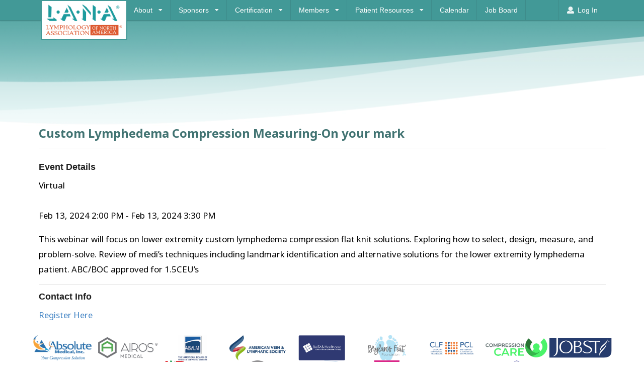

--- FILE ---
content_type: text/html; charset=utf-8
request_url: https://clt-lana.org/calendar/700
body_size: 1127
content:
<!DOCTYPE html><html lang="en"><head><meta charSet="utf-8"/><meta name="viewport" content="width=device-width"/><meta name="next-head-count" content="2"/><link href="/images/favicon.ico" rel="icon" type="image/x-icon"/><link rel="preconnect" href="https://fonts.googleapis.com"/><link rel="preconnect" href="https://fonts.gstatic.com" crossorigin="true"/><link rel="stylesheet" data-href="https://fonts.googleapis.com/css2?family=Noto+Sans:ital,wght@0,100..900;1,100..900&amp;family=Kaushan+Script&amp;display=swap"/><meta charSet="utf-8"/><script src="https://www.paypal.com/sdk/js?client-id=AX87vVOJ3QlN2dqP6-s__VRjWcUBhsLDnsorj6l-n4H71b4JR_UqOAYjqKjBXTk5aeYFACI9wdB5IM0H&amp;intent=authorize" data-sdk-integration-source="button-factory"></script><meta charSet="utf-8"/><link data-next-font="" rel="preconnect" href="/" crossorigin="anonymous"/><link rel="preload" href="/_next/static/css/1c60e8bc769d4f50.css" as="style"/><link rel="stylesheet" href="/_next/static/css/1c60e8bc769d4f50.css" data-n-g=""/><link rel="preload" href="/_next/static/css/88c18b417efab059.css" as="style"/><link rel="stylesheet" href="/_next/static/css/88c18b417efab059.css" data-n-p=""/><noscript data-n-css=""></noscript><script defer="" nomodule="" src="/_next/static/chunks/polyfills-42372ed130431b0a.js"></script><script src="/_next/static/chunks/webpack-fa7d95c302c943fb.js" defer=""></script><script src="/_next/static/chunks/framework-d2510b09b6df43e4.js" defer=""></script><script src="/_next/static/chunks/main-14dbbb27c9724f59.js" defer=""></script><script src="/_next/static/chunks/pages/_app-a0e3c407362f3eae.js" defer=""></script><script src="/_next/static/chunks/75fc9c18-9960abfdb1e67e76.js" defer=""></script><script src="/_next/static/chunks/pages/calendar/%5Bid%5D-f0af3ecae929cc6e.js" defer=""></script><script src="/_next/static/dYAKF_xoJG60hXo3Ths6A/_buildManifest.js" defer=""></script><script src="/_next/static/dYAKF_xoJG60hXo3Ths6A/_ssgManifest.js" defer=""></script><link rel="stylesheet" href="https://fonts.googleapis.com/css2?family=Noto+Sans:ital,wght@0,100..900;1,100..900&family=Kaushan+Script&display=swap"/></head><body><div id="__next"><div class="ui fluid container FluidLayout RedesignHome"><div id="pageContent" class="ui fluid container"><div class="ui container"></div></div><div class="ui fluid center aligned container sponsorLogos"><div class="ui tiny Sponsors_SponsorGroup__lffId images"></div></div></div></div><script id="__NEXT_DATA__" type="application/json">{"props":{"pageProps":{}},"page":"/calendar/[id]","query":{},"buildId":"dYAKF_xoJG60hXo3Ths6A","nextExport":true,"autoExport":true,"isFallback":false,"scriptLoader":[]}</script></body><script defer="" src="https://www.googletagmanager.com/gtag/js?id=G-W4RXYD0MSS"></script><script id="gtag-init">window.dataLayer = window.dataLayer || [];
            function gtag(){dataLayer.push(arguments);}
            gtag('js', new Date());

            gtag('config', 'G-W4RXYD0MSS', {
              page_path: window.location.pathname,
            });</script></html></body></html>

--- FILE ---
content_type: text/css; charset=UTF-8
request_url: https://clt-lana.org/_next/static/css/88c18b417efab059.css
body_size: -6
content:
.calendar_contactInfo__MZbxT,.calendar_description__MINhg,.calendar_same__wPHhw,.calendar_title__s7zV1{box-sizing:border-box}.calendar_contactInfo__MZbxT img,.calendar_description__MINhg img,.calendar_same__wPHhw img,.calendar_title__s7zV1 img{max-width:50%!important}

--- FILE ---
content_type: text/css; charset=UTF-8
request_url: https://clt-lana.org/_next/static/css/88c18b417efab059.css
body_size: -6
content:
.calendar_contactInfo__MZbxT,.calendar_description__MINhg,.calendar_same__wPHhw,.calendar_title__s7zV1{box-sizing:border-box}.calendar_contactInfo__MZbxT img,.calendar_description__MINhg img,.calendar_same__wPHhw img,.calendar_title__s7zV1 img{max-width:50%!important}

--- FILE ---
content_type: application/javascript; charset=UTF-8
request_url: https://clt-lana.org/_next/static/chunks/9043-27d8394cdb63a9ab.js
body_size: 2963
content:
try{let e="undefined"!=typeof window?window:"undefined"!=typeof global?global:"undefined"!=typeof globalThis?globalThis:"undefined"!=typeof self?self:{},n=(new e.Error).stack;n&&(e._sentryDebugIds=e._sentryDebugIds||{},e._sentryDebugIds[n]="9a81efe4-cf25-4631-98f2-6733ad26b375",e._sentryDebugIdIdentifier="sentry-dbid-9a81efe4-cf25-4631-98f2-6733ad26b375")}catch(e){}"use strict";(self.webpackChunk_N_E=self.webpackChunk_N_E||[]).push([[9043],{39043:function(e,n,t){t.d(n,{Z:function(){return B}});var r=t(87462),o=t(94578),c=t(45596),s=t(38555),i=t(7988),l=t(77827),a=t(43614),u=t(89070),d=t(93555),p=t(86010),f=t(67294),m=t(96774),h=t.n(m),g=t(22379),Z=t(92403),v=t(31657),y=t(30667),C=t(38002),k=t(16215),N=t(26261),b=t(64517),D=t(90355),P=t(32975),E=t(46059),w=t(17322),O=t(97729),R=function(e){function n(){for(var n,t=arguments.length,r=Array(t),o=0;o<t;o++)r[o]=arguments[o];return(n=e.call.apply(e,[this].concat(r))||this).handleButtonOverrides=function(e){return{onClick:function(t,r){(0,u.Z)(e,"onClick",t,r),(0,u.Z)(n.props,"onActionClick",t,r)}}},n}return(0,o.Z)(n,e),n.prototype.render=function(){var e=this,t=this.props,o=t.actions,c=t.children,s=t.className,i=t.content,l=(0,p.Z)("actions",s),a=(0,N.Z)(n,this.props),u=(0,C.Z)(n,this.props);return k.kK(c)?k.kK(i)?f.createElement(u,(0,r.Z)({},a,{className:l}),(0,E.Z)(o,function(n){return O.Z.create(n,{overrideProps:e.handleButtonOverrides})})):f.createElement(u,(0,r.Z)({},a,{className:l}),i):f.createElement(u,(0,r.Z)({},a,{className:l}),c)},n}(f.Component);function A(e){var n=e.children,t=e.className,o=e.content,c=e.image,s=e.scrolling,i=(0,p.Z)(t,(0,y.lG)(c,"image"),(0,y.lG)(s,"scrolling"),"content"),l=(0,N.Z)(A,e),a=(0,C.Z)(A,e);return f.createElement(a,(0,r.Z)({},l,{className:i}),k.kK(n)?o:n)}function M(e){var n=e.children,t=e.className,o=e.content,c=(0,p.Z)("description",t),s=(0,N.Z)(M,e),i=(0,C.Z)(M,e);return f.createElement(i,(0,r.Z)({},s,{className:c}),k.kK(n)?o:n)}R.handledProps=["actions","as","children","className","content","onActionClick"],R.propTypes={},R.create=(0,w.u5)(R,function(e){return{actions:e}}),A.handledProps=["as","children","className","content","image","scrolling"],A.propTypes={},A.create=(0,w.u5)(A,function(e){return{content:e}}),M.handledProps=["as","children","className","content"],M.propTypes={};var I=t(37907),G=(0,g.Z)()?f.useLayoutEffect:f.useEffect,K=/\s+/,S=new Map,T=function(e,n){var t,r,o=(t=[],n?(n.forEach(function(e){"string"==typeof e.current&&e.current.split(K).forEach(function(e){t.push(e)})}),t.filter(function(e,n,t){return e.length>0&&t.indexOf(e)===n})):[]),c=(r=S.get(e)||[],[o.filter(function(e){return -1===r.indexOf(e)}),r.filter(function(e){return -1===o.indexOf(e)})]),s=c[0],i=c[1];e&&(s.forEach(function(n){return e.classList.add(n)}),i.forEach(function(n){return e.classList.remove(n)})),S.set(e,o)},_=new function(){var e=this;this.add=function(n,t){if(e.nodes.has(n)){e.nodes.get(n).add(t);return}var r=new Set;r.add(t),e.nodes.set(n,r)},this.del=function(n,t){if(e.nodes.has(n)){var r=e.nodes.get(n);if(1===r.size){e.nodes.delete(n);return}r.delete(t)}},this.emit=function(n,t){t(n,e.nodes.get(n))},this.nodes=new Map};function U(e){var n,t,o=e.blurring,c=e.children,s=e.className,i=e.centered,l=e.content,a=e.inverted,u=e.mountNode,m=e.scrolling,h=f.useRef(),g=(0,p.Z)("ui",(0,y.lG)(a,"inverted"),(0,y.lG)(!i,"top aligned"),"page modals dimmer transition visible active",s),Z=(0,p.Z)("dimmable dimmed",(0,y.lG)(o,"blurring"),(0,y.lG)(m,"scrolling")),v=(0,N.Z)(U,e),b=(0,C.Z)(U,e);return n=f.useRef(),t=f.useRef(!1),G(function(){if(n.current=Z,t.current){var e=(0,I.I)(u)?u.current:u;_.emit(e,T)}t.current=!0},[Z]),G(function(){var e=(0,I.I)(u)?u.current:u;return _.add(e,n),_.emit(e,T),function(){_.del(e,n),_.emit(e,T)}},[u]),f.useEffect(function(){h.current&&h.current.style&&h.current.style.setProperty("display","flex","important")},[]),f.createElement(d.R,{innerRef:h},f.createElement(b,(0,r.Z)({},v,{className:g}),k.kK(c)?l:c))}function x(e){var n=e.children,t=e.className,o=e.content,c=(0,p.Z)("header",t),s=(0,N.Z)(x,e),i=(0,C.Z)(x,e);return f.createElement(i,(0,r.Z)({},s,{className:c}),k.kK(n)?o:n)}U.handledProps=["as","blurring","centered","children","className","content","inverted","mountNode","scrolling"],U.propTypes={},U.create=(0,w.u5)(U,function(e){return{content:e}}),x.handledProps=["as","children","className","content"],x.propTypes={},x.create=(0,w.u5)(x,function(e){return{content:e}});var L=function(e){var n=e.height+0,t=e.height+0,r=window.innerHeight;return r/2+-(t/2)+n+50<r},q=function(e,n,t){var r=n&&e?-(t.height/2):0;return{marginLeft:-(t.width/2),marginTop:r}},z=function(e){function n(){for(var t,o=arguments.length,c=Array(o),s=0;s<o;s++)c[s]=arguments[s];return(t=e.call.apply(e,[this].concat(c))||this).legacy=(0,g.Z)()&&!window.ActiveXObject&&"ActiveXObject"in window,t.ref=(0,f.createRef)(),t.dimmerRef=(0,f.createRef)(),t.latestDocumentMouseDownEvent=null,t.getMountNode=function(){return(0,g.Z)()?t.props.mountNode||document.body:null},t.handleActionsOverrides=function(e){return{onActionClick:function(n,r){(0,u.Z)(e,"onActionClick",n,r),(0,u.Z)(t.props,"onActionClick",n,t.props),t.handleClose(n)}}},t.handleClose=function(e){t.setState({open:!1}),(0,u.Z)(t.props,"onClose",e,(0,r.Z)({},t.props,{open:!1}))},t.handleDocumentMouseDown=function(e){t.latestDocumentMouseDownEvent=e},t.handleDocumentClick=function(e){var n=t.props.closeOnDimmerClick,o=t.latestDocumentMouseDownEvent;t.latestDocumentMouseDownEvent=null,!n||(0,Z.Z)(t.ref.current,o)||(0,Z.Z)(t.ref.current,e)||(t.setState({open:!1}),(0,u.Z)(t.props,"onClose",e,(0,r.Z)({},t.props,{open:!1})))},t.handleIconOverrides=function(e){return{onClick:function(n){(0,u.Z)(e,"onClick",n),t.handleClose(n)}}},t.handleOpen=function(e){(0,u.Z)(t.props,"onOpen",e,(0,r.Z)({},t.props,{open:!0})),t.setState({open:!0})},t.handlePortalMount=function(e){var n=t.props.eventPool;t.setState({scrolling:!1}),t.setPositionAndClassNames(),v.Z.sub("mousedown",t.handleDocumentMouseDown,{pool:n,target:t.dimmerRef.current}),v.Z.sub("click",t.handleDocumentClick,{pool:n,target:t.dimmerRef.current}),(0,u.Z)(t.props,"onMount",e,t.props)},t.handlePortalUnmount=function(e){var n=t.props.eventPool;cancelAnimationFrame(t.animationRequestId),v.Z.unsub("mousedown",t.handleDocumentMouseDown,{pool:n,target:t.dimmerRef.current}),v.Z.unsub("click",t.handleDocumentClick,{pool:n,target:t.dimmerRef.current}),(0,u.Z)(t.props,"onUnmount",e,t.props)},t.setPositionAndClassNames=function(){var e,n=t.props.centered,r={};if(t.ref.current){var o=t.ref.current.getBoundingClientRect(),c=L(o);e=!c;var s=t.legacy?q(c,n,o):{};h()(t.state.legacyStyles,s)||(r.legacyStyles=s),t.state.scrolling!==e&&(r.scrolling=e)}(0,a.Z)(r)||t.setState(r),t.animationRequestId=requestAnimationFrame(t.setPositionAndClassNames)},t.renderContent=function(e){var o=t.props,c=o.actions,s=o.basic,i=o.children,l=o.className,a=o.closeIcon,u=o.content,m=o.header,h=o.size,g=o.style,Z=t.state,v=Z.legacyStyles,N=Z.scrolling,b=(0,p.Z)("ui",h,(0,y.lG)(s,"basic"),(0,y.lG)(t.legacy,"legacy"),(0,y.lG)(N,"scrolling"),"modal transition visible active",l),P=(0,C.Z)(n,t.props),E=D.Z.create(!0===a?"close":a,{overrideProps:t.handleIconOverrides});return f.createElement(d.R,{innerRef:t.ref},f.createElement(P,(0,r.Z)({},e,{className:b,style:(0,r.Z)({},v,g)}),E,k.kK(i)?f.createElement(f.Fragment,null,x.create(m,{autoGenerateKey:!1}),A.create(u,{autoGenerateKey:!1}),R.create(c,{overrideProps:t.handleActionsOverrides})):i))},t}(0,o.Z)(n,e);var t=n.prototype;return t.componentWillUnmount=function(){this.handlePortalUnmount()},t.render=function(){var e=this.props,t=e.centered,o=e.closeOnDocumentClick,a=e.dimmer,u=e.eventPool,p=e.trigger,m=this.state,h=m.open,Z=m.scrolling,v=this.getMountNode();if(!(0,g.Z)())return(0,f.isValidElement)(p)?p:null;var y=(0,N.Z)(n,this.props),C=P.Z.handledProps,k=(0,l.Z)(y,function(e,n,t){return(0,i.Z)(C,t)||(e[t]=n),e},{}),b=(0,s.Z)(y,C);return f.createElement(P.Z,(0,r.Z)({closeOnDocumentClick:o},b,{trigger:p,eventPool:u,mountNode:v,open:h,onClose:this.handleClose,onMount:this.handlePortalMount,onOpen:this.handleOpen,onUnmount:this.handlePortalUnmount}),f.createElement(d.R,{innerRef:this.dimmerRef},U.create((0,c.Z)(a)?a:{},{autoGenerateKey:!1,defaultProps:{blurring:"blurring"===a,inverted:"inverted"===a},overrideProps:{children:this.renderContent(k),centered:t,mountNode:v,scrolling:Z}})))},n}(b.Z);z.handledProps=["actions","as","basic","centered","children","className","closeIcon","closeOnDimmerClick","closeOnDocumentClick","content","defaultOpen","dimmer","eventPool","header","mountNode","onActionClick","onClose","onMount","onOpen","onUnmount","open","size","style","trigger"],z.propTypes={},z.defaultProps={centered:!0,dimmer:!0,closeOnDimmerClick:!0,closeOnDocumentClick:!1,eventPool:"Modal"},z.autoControlledProps=["open"],z.Actions=R,z.Content=A,z.Description=M,z.Dimmer=U,z.Header=x;var B=z}}]);

--- FILE ---
content_type: application/javascript; charset=UTF-8
request_url: https://clt-lana.org/_next/static/chunks/pages/calendar/%5Bid%5D-f0af3ecae929cc6e.js
body_size: 850
content:
try{let e="undefined"!=typeof window?window:"undefined"!=typeof global?global:"undefined"!=typeof globalThis?globalThis:"undefined"!=typeof self?self:{},n=(new e.Error).stack;n&&(e._sentryDebugIds=e._sentryDebugIds||{},e._sentryDebugIds[n]="5646711d-5c51-4e57-b6da-42ddca81167e",e._sentryDebugIdIdentifier="sentry-dbid-5646711d-5c51-4e57-b6da-42ddca81167e")}catch(e){}(self.webpackChunk_N_E=self.webpackChunk_N_E||[]).push([[2959],{71988:function(e,n,t){(window.__NEXT_P=window.__NEXT_P||[]).push(["/calendar/[id]",function(){return t(53024)}])},53024:function(e,n,t){"use strict";t.r(n),t.d(n,{default:function(){return b}});var d=t(85893),s=t(80525),c=t(36292),i=t(55417),r=t(11163),l=t(67294),a=t(30381),o=t.n(a),u=t(38005),_=t(27636),f=t(72531),h=t(91134),p=t(41913),x=t.n(p);function b(){let{query:e}=(0,r.useRouter)(),[n,t]=(0,l.useState)(null);return((0,l.useEffect)(()=>{e.id&&_.Z.get("event/id/".concat(e.id)).then(e=>t(e))},[e.id]),n)?(0,d.jsx)(f.Z,{noButton:!0,children:(0,d.jsxs)(s.Z,{children:[(0,d.jsx)("h2",{children:n.name}),(0,d.jsx)(c.Z,{}),(0,d.jsx)(i.Z,{children:"Event Details"}),(0,d.jsx)("div",{className:x().title,dangerouslySetInnerHTML:{__html:(0,u.Z)(n.location)}}),(0,d.jsxs)("p",{children:[n.price>0&&" $".concat(n.price),(0,d.jsx)("br",{}),o()(n.startdate).format("lll")," - ",o()(n.enddate).format("lll")]}),(0,d.jsx)("div",{className:x().description,dangerouslySetInnerHTML:{__html:(0,u.Z)(n.description)}}),(0,d.jsx)(c.Z,{}),(0,d.jsxs)("div",{className:x().contactInfo,children:[(0,d.jsx)(i.Z,{children:"Contact Info"}),(0,d.jsx)("div",{dangerouslySetInnerHTML:{__html:(0,u.Z)(n.contact)}})]})]})}):(0,d.jsx)(f.Z,{children:(0,d.jsx)(h.Z,{})})}},41913:function(e){e.exports={same:"calendar_same__wPHhw",contactInfo:"calendar_contactInfo__MZbxT",description:"calendar_description__MINhg",title:"calendar_title__s7zV1"}},38005:function(e,n,t){"use strict";function d(){let e=arguments.length>0&&void 0!==arguments[0]?arguments[0]:"";return e.replace(/style=/g,"data-style=")}t.d(n,{Z:function(){return d}})}},function(e){e.O(0,[4885,2888,9774,179],function(){return e(e.s=71988)}),_N_E=e.O()}]);

--- FILE ---
content_type: application/javascript; charset=UTF-8
request_url: https://clt-lana.org/_next/static/chunks/860-09f82843d2e11e20.js
body_size: 2612
content:
try{let e="undefined"!=typeof window?window:"undefined"!=typeof global?global:"undefined"!=typeof globalThis?globalThis:"undefined"!=typeof self?self:{},t=(new e.Error).stack;t&&(e._sentryDebugIds=e._sentryDebugIds||{},e._sentryDebugIds[t]="7473e76f-0c15-4981-a2bc-b76ede919336",e._sentryDebugIdIdentifier="sentry-dbid-7473e76f-0c15-4981-a2bc-b76ede919336")}catch(e){}"use strict";(self.webpackChunk_N_E=self.webpackChunk_N_E||[]).push([[860],{25833:function(e,t,n){n.d(t,{Z:function(){return E}});var a=n(87462),r=n(94578),i=n(46059),l=n(50734),c=n(89070),o=n(67294),s=function(e){return{active:!1,type:"ellipsisItem",value:e}},d=n(91659),u=function(e,t,n){var a=t-1;return(a!==e+1?s:n)(a)},p=function(e,t,n){var a=e+1;return(a!==t-1?s:n)(a)},m=function(e,t,n){return(0,i.Z)((0,d.Z)(e,t+1),n)},v=function(e,t){var n=e.activePage,a=e.boundaryRange,r=e.hideEllipsis,i=e.siblingRange,l=e.totalPages,c=r?0:1,o=m(1,a,t),s=l+1-a,d=m(s,l,t),v=Math.min(Math.max(n-i,a+c+1),s-c-2*i-1),h=v+2*i,f=m(v,h,t);return[].concat(o,[!r&&u(a,v,t)],f,[!r&&p(h,s,t)],d).filter(Boolean)},h=function(e){var t=e.boundaryRange;return 1+(e.hideEllipsis?0:2)+2*e.siblingRange+2*t>=e.totalPages},f=function(e){var t={activePage:+e.activePage,boundaryRange:+e.boundaryRange,hideEllipsis:!!e.hideEllipsis,siblingRange:+e.siblingRange,totalPages:+e.totalPages},n=t.activePage,a=t.totalPages,r=function(e){return{active:n===e,type:"pageItem",value:e}};return[{active:!1,type:"firstItem",value:1},{active:!1,type:"prevItem",value:Math.max(1,n-1)}].concat(h(t)?m(1,a,r):v(t,r),[{active:!1,type:"nextItem",value:Math.min(n+1,a)},{active:!1,type:"lastItem",value:a}])},g=n(26261),y=n(64517),Z=n(36706),b=n(47630),P=n.n(b),k=n(17322),I=n(81903),N=function(e){function t(){for(var t,n=arguments.length,a=Array(n),r=0;r<n;r++)a[r]=arguments[r];return(t=e.call.apply(e,[this].concat(a))||this).handleClick=function(e){(0,c.Z)(t.props,"onClick",e,t.props)},t.handleKeyDown=function(e){(0,c.Z)(t.props,"onKeyDown",e,t.props),P().getCode(e)===P().Enter&&(0,c.Z)(t.props,"onClick",e,t.props)},t.handleOverrides=function(){return{onClick:t.handleClick,onKeyDown:t.handleKeyDown}},t}return(0,r.Z)(t,e),t.prototype.render=function(){var e=this.props,t=e.active,n=e.type,a=this.props.disabled||"ellipsisItem"===n;return I.Z.create(this.props,{defaultProps:{active:t,"aria-current":t,"aria-disabled":a,disabled:a,onClick:this.handleClick,onKeyDown:this.handleKeyDown,tabIndex:a?-1:0},overrideProps:this.handleOverrides})},t}(o.Component);N.handledProps=["active","disabled","onClick","onKeyDown","type"],N.propTypes={},N.create=(0,k.u5)(N,function(e){return{content:e}});var E=function(e){function t(){for(var t,n=arguments.length,r=Array(n),i=0;i<n;i++)r[i]=arguments[i];return(t=e.call.apply(e,[this].concat(r))||this).handleItemClick=function(e,n){var r=n.value;+t.state.activePage!=+r&&(t.setState({activePage:r}),(0,c.Z)(t.props,"onPageChange",e,(0,a.Z)({},t.props,{activePage:r})))},t.handleItemOverrides=function(e,n,a){return function(r){return{active:e,type:n,key:n+"-"+a,onClick:function(e,n){(0,c.Z)(r,"onClick",e,n),"ellipsisItem"!==n.type&&t.handleItemClick(e,n)}}}},t}(0,r.Z)(t,e);var n=t.prototype;return n.getInitialAutoControlledState=function(){return{activePage:1}},n.render=function(){var e=this,n=this.props,r=n["aria-label"],c=n.boundaryRange,s=n.disabled,d=n.ellipsisItem,u=n.siblingRange,p=n.totalPages,m=f({activePage:this.state.activePage,boundaryRange:c,hideEllipsis:(0,l.Z)(d),siblingRange:u,totalPages:p}),v=(0,g.Z)(t,this.props);return o.createElement(Z.Z,(0,a.Z)({},v,{"aria-label":r,pagination:!0,role:"navigation"}),(0,i.Z)(m,function(t){var n=t.active,a=t.type,r=t.value;return N.create(e.props[a],{defaultProps:{content:r,disabled:s,value:r},overrideProps:e.handleItemOverrides(n,a,r)})}))},t}(y.Z);E.handledProps=["activePage","aria-label","boundaryRange","defaultActivePage","disabled","ellipsisItem","firstItem","lastItem","nextItem","onPageChange","pageItem","prevItem","siblingRange","totalPages"],E.propTypes={},E.autoControlledProps=["activePage"],E.defaultProps={"aria-label":"Pagination Navigation",boundaryRange:1,ellipsisItem:"...",firstItem:{"aria-label":"First item",content:"\xab"},lastItem:{"aria-label":"Last item",content:"\xbb"},nextItem:{"aria-label":"Next item",content:"⟩"},pageItem:{},prevItem:{"aria-label":"Previous item",content:"⟨"},siblingRange:1},E.Item=N},92999:function(e,t,n){n.d(t,{Z:function(){return k}});var a=n(87462),r=n(86010),i=n(67294),l=n(26261),c=n(38002),o=n(16215),s=n(30667),d=n(17322);function u(e){var t=e.children,n=e.className,s=e.content,d=(0,r.Z)("header",n),p=(0,l.Z)(u,e),m=(0,c.Z)(u,e);return i.createElement(m,(0,a.Z)({},p,{className:d}),o.kK(t)?s:t)}function p(e){var t=e.children,n=e.className,s=e.content,d=(0,r.Z)("description",n),u=(0,l.Z)(p,e),m=(0,c.Z)(p,e);return i.createElement(m,(0,a.Z)({},u,{className:d}),o.kK(t)?s:t)}function m(e){var t=e.children,n=e.className,s=e.content,d=(0,r.Z)("extra",n),u=(0,l.Z)(m,e),p=(0,c.Z)(m,e);return i.createElement(p,(0,a.Z)({},u,{className:d}),o.kK(t)?s:t)}function v(e){var t=e.children,n=e.className,s=e.content,d=(0,r.Z)("meta",n),u=(0,l.Z)(v,e),p=(0,c.Z)(v,e);return i.createElement(p,(0,a.Z)({},u,{className:d}),o.kK(t)?s:t)}function h(e){var t=e.children,n=e.className,d=e.content,f=e.description,g=e.extra,y=e.header,Z=e.meta,b=e.verticalAlign,P=(0,r.Z)((0,s.Ok)(b),"content",n),k=(0,l.Z)(h,e),I=(0,c.Z)(h,e);return o.kK(t)?i.createElement(I,(0,a.Z)({},k,{className:P}),u.create(y,{autoGenerateKey:!1}),v.create(Z,{autoGenerateKey:!1}),p.create(f,{autoGenerateKey:!1}),m.create(g,{autoGenerateKey:!1}),d):i.createElement(I,(0,a.Z)({},k,{className:P}),t)}u.handledProps=["as","children","className","content"],u.propTypes={},u.create=(0,d.u5)(u,function(e){return{content:e}}),p.handledProps=["as","children","className","content"],p.propTypes={},p.create=(0,d.u5)(p,function(e){return{content:e}}),m.handledProps=["as","children","className","content"],m.propTypes={},m.create=(0,d.u5)(m,function(e){return{content:e}}),v.handledProps=["as","children","className","content"],v.propTypes={},v.create=(0,d.u5)(v,function(e){return{content:e}}),h.handledProps=["as","children","className","content","description","extra","header","meta","verticalAlign"],h.propTypes={};var f=n(63366),g=n(46059);function y(e){var t=e.children,n=e.className,d=e.content,u=e.divided,p=e.items,m=e.link,v=e.relaxed,h=e.unstackable,Z=(0,r.Z)("ui",(0,s.lG)(u,"divided"),(0,s.lG)(m,"link"),(0,s.lG)(h,"unstackable"),(0,s.sU)(v,"relaxed"),"items",n),b=(0,l.Z)(y,e),P=(0,c.Z)(y,e);if(!o.kK(t))return i.createElement(P,(0,a.Z)({},b,{className:Z}),t);if(!o.kK(d))return i.createElement(P,(0,a.Z)({},b,{className:Z}),d);var I=(0,g.Z)(p,function(e){var t=e.childKey,n=(0,f.Z)(e,["childKey"]),r=null!=t?t:[n.content,n.description,n.header,n.meta].join("-");return i.createElement(k,(0,a.Z)({},n,{key:r}))});return i.createElement(P,(0,a.Z)({},b,{className:Z}),I)}y.handledProps=["as","children","className","content","divided","items","link","relaxed","unstackable"],y.propTypes={};var Z=n(46135);function b(e){var t=e.size,n=(0,l.Z)(b,e);return i.createElement(Z.Z,(0,a.Z)({},n,{size:t,ui:!!t,wrapped:!0}))}function P(e){var t=e.children,n=e.className,s=e.content,d=e.description,u=e.extra,p=e.header,m=e.image,v=e.meta,f=(0,r.Z)("item",n),g=(0,l.Z)(P,e),y=(0,c.Z)(P,e);return o.kK(t)?i.createElement(y,(0,a.Z)({},g,{className:f}),b.create(m,{autoGenerateKey:!1}),i.createElement(h,{content:s,description:d,extra:u,header:p,meta:v})):i.createElement(y,(0,a.Z)({},g,{className:f}),t)}b.handledProps=["size"],b.propTypes={},b.create=(0,d.u5)(b,function(e){return{src:e}}),P.handledProps=["as","children","className","content","description","extra","header","image","meta"],P.Content=h,P.Description=p,P.Extra=m,P.Group=y,P.Header=u,P.Image=b,P.Meta=v,P.propTypes={};var k=P},91659:function(e,t,n){n.d(t,{Z:function(){return o}});var a=Math.ceil,r=Math.max,i=function(e,t,n,i){for(var l=-1,c=r(a((t-e)/(n||1)),0),o=Array(c);c--;)o[i?c:++l]=e,e+=n;return o},l=n(20598),c=n(95431),o=function(e,t,n){return n&&"number"!=typeof n&&(0,l.Z)(e,t,n)&&(t=n=void 0),e=(0,c.Z)(e),void 0===t?(t=e,e=0):t=(0,c.Z)(t),n=void 0===n?e<t?1:-1:(0,c.Z)(n),i(e,t,n,void 0)}}}]);

--- FILE ---
content_type: application/javascript; charset=UTF-8
request_url: https://clt-lana.org/_next/static/chunks/8856.73ba42a43f58a94c.js
body_size: 2775
content:
try{let e="undefined"!=typeof window?window:"undefined"!=typeof global?global:"undefined"!=typeof globalThis?globalThis:"undefined"!=typeof self?self:{},i=(new e.Error).stack;i&&(e._sentryDebugIds=e._sentryDebugIds||{},e._sentryDebugIds[i]="faefc648-6503-4230-9ede-773540ecf81b",e._sentryDebugIdIdentifier="sentry-dbid-faefc648-6503-4230-9ede-773540ecf81b")}catch(e){}"use strict";(self.webpackChunk_N_E=self.webpackChunk_N_E||[]).push([[8856],{92259:function(e,i,s){s.d(i,{Z:function(){return a}});var n=s(85893);s(67294);var t=s(39043),r=s(45413);function a(e){let{open:i,onClose:s,onAuthenticated:a}=e;return(0,n.jsx)(t.Z,{size:"tiny",open:i,onClose:s,children:(0,n.jsx)(t.Z.Content,{children:(0,n.jsx)(r.Z,{onAuthenticated:a})})})}},98856:function(e,i,s){s.r(i),s.d(i,{default:function(){return N}});var n=s(85893),t=s(27726),r=s(36292),a=s(36706),o=s(80525),l=s(90355),c=s(46135),d=s(1852),h=s(67294),m=s(41664),x=s.n(m),u=s(11163),f=s(93967),p=s.n(f),j=s(92259),Z=s(44088),g=s(90453),I=s(27636),b=s(31695);let A="/images/LANA_LOGO",y="".concat(A,"_R.png"),k="".concat(A,"_letters.png"),w={backgroundColor:"#429997",color:"white"};function N(e){let{fluid:i=!1,setSidebarVisible:s=()=>{},sidebarVisible:m=!1}=e,[f,A]=(0,h.useState)(y),[N,L]=(0,h.useState)(!1),[M,C]=(0,h.useState)(!1),[_,v]=(0,h.useState)(null),D=(0,u.useRouter)(),[R,S]=(0,h.useState)([]),O=(0,h.useRef)(),B=(0,h.useRef)(),P=e=>{M&&void 0!==B.current&&(window.pageYOffset>=50||window.location.pathname.startsWith("/admin")?A(k):A(y)),B.current=e,O.current=requestAnimationFrame(P)},F=(0,b.Z)("Policy and Procedures");return(0,h.useEffect)(()=>{let e=!1,i=new AbortController;C(!0),I.Z.get("user/login-status",{signal:i.signal}).then(s=>{let{authStatus:a,...o}=s,l=[{key:"user",as:x(),text:"Account",href:"/me",icon:"user"},{key:"sign-out",as:x(),href:"/api/user/signout",text:"Sign Out",icon:"sign out"}];return o&&o.role_id>=Z.Z.ADMIN&&l.unshift((0,n.jsx)(t.Z.Header,{children:"Administration"},"hdr"),(0,n.jsx)(r.Z,{},"dvdr"),{value:"admin",key:"admin",as:x(),href:"/admin",text:"Admin",icon:"users"},(0,n.jsx)(t.Z.Header,{children:"Quick Links"},"hdr2"),(0,n.jsx)(r.Z,{},"dvdr2")),!e&&(S(l),a&&(v(o),L(!1))),O.current=requestAnimationFrame(P),()=>{i.abort(),e=!0,cancelAnimationFrame(O.current)}})},[]),(0,n.jsxs)(a.Z,{fixed:"top",style:w,id:"MainMenu",children:[(0,n.jsx)(j.Z,{open:N,onAuthenticated:e=>{v(e),L(!1),window.location.reload()}}),(0,n.jsxs)(o.Z,{fluid:i,suppressHydrationWarning:!0,children:[(0,n.jsx)(function(e){let{children:i}=e;return(0,d.useMediaQuery)({maxWidth:767})?i:null},{children:(0,n.jsxs)(a.Z.Menu,{position:"left",children:[(0,n.jsx)(a.Z.Item,{onClick:s,children:(0,n.jsx)(l.Z,{name:p()({bars:!m,close:m})})}),(0,n.jsx)(a.Z.Item,{style:{width:"173px",padding:0,margin:0},onClick:()=>D.push("/"),header:!0,as:"div",children:(0,n.jsx)(c.Z,{className:"MainLogo",size:"mini",width:125,height:35,quality:100,alt:"Lymphology Association of North America logo",src:k,style:{width:"173px",height:"80px",marginLeft:"0em",backgroundColor:"transparent"}})})]})}),(0,n.jsxs)(function(e){let{children:i}=e;return(0,d.useMediaQuery)({minWidth:767})?i:null},{suppressHydrationWarning:!0,children:[(0,n.jsx)(a.Z.Item,{style:{width:"173px",cursor:"pointer",padding:0,margin:0},onClick:()=>D.push("/"),header:!0,as:"div",children:(0,n.jsx)(c.Z,{className:"MainLogo",size:"mini",src:f,width:173,height:80,quality:100,alt:"Lymphology Association of North America logo",style:{width:"173px",height:"80px",marginRight:"1.5em",marginLeft:"0em",backgroundColor:f===y?"#fff":"transparent"}})}),(0,n.jsx)(t.Z,{item:!0,simple:!0,text:"About","data-link":"/about",onClick:g.Z,children:(0,n.jsxs)(t.Z.Menu,{children:[(0,n.jsxs)(t.Z.Item,{children:[(0,n.jsx)("i",{className:"dropdown icon"}),"Who We Are",(0,n.jsxs)(t.Z.Menu,{children:[(0,n.jsx)(t.Z.Item,{as:x(),href:"/about",children:"About Us"}),(0,n.jsx)(t.Z.Item,{as:x(),href:"/mission-statement",children:"Mission"}),(0,n.jsx)(t.Z.Item,{as:x(),href:"presidents-message",children:"President’s Message"}),(0,n.jsx)(t.Z.Divider,{}),(0,n.jsx)(t.Z.Item,{as:"a",target:"_blank",href:F?F.file_path:"#",icon:"download",text:"Policy & Procedures"})]})]}),(0,n.jsx)(t.Z.Item,{children:(0,n.jsx)(x(),{className:"text",as:x(),href:"/leadership",children:"LANA Leadership"})}),(0,n.jsx)(t.Z.Item,{as:x(),href:"/announcements",children:"Announcements"}),(0,n.jsx)(t.Z.Item,{as:x(),href:"/faq",children:"FAQ"})]})}),(0,n.jsx)(t.Z,{item:!0,simple:!0,text:"Sponsors","data-link":"/sponsors",onClick:g.Z,children:(0,n.jsxs)(t.Z.Menu,{children:[(0,n.jsx)(t.Z.Item,{as:x(),href:"/sponsors#premier",children:"Premier"}),(0,n.jsx)(t.Z.Item,{as:x(),href:"/sponsors#corporate",children:"Corporate"}),(0,n.jsx)(t.Z.Item,{as:x(),href:"/sponsors#institutional",children:"Institutional"}),(0,n.jsx)(t.Z.Divider,{}),(0,n.jsxs)(t.Z.Item,{as:x(),href:"/sponsors/become-a-sponsor",children:[" ","LANA Sponsorship Program"]})]})}),(0,n.jsx)(t.Z,{item:!0,simple:!0,text:"Certification",children:(0,n.jsxs)(t.Z.Menu,{children:[(0,n.jsx)(t.Z.Item,{as:x(),href:"/certification",children:"Why Become LANA Certified"}),(0,n.jsxs)(t.Z.Item,{children:[(0,n.jsx)("i",{className:"dropdown icon"}),(0,n.jsx)("a",{className:"text",children:"Get LANA Certified"}),(0,n.jsxs)(t.Z.Menu,{children:[(0,n.jsx)(t.Z.Item,{as:x(),href:"/get-certified",children:"Qualifications"}),(0,n.jsx)(t.Z.Item,{as:x(),href:"/reading-list",children:"Reading List"}),(0,n.jsx)(t.Z.Item,{as:x(),href:"/exam-outline",children:"Exam Content Outline"}),(0,n.jsx)(t.Z.Item,{as:x(),href:"/certification-application",children:"Online Application"}),(0,n.jsx)(t.Z.Divider,{}),(0,n.jsx)(t.Z.Header,{children:"DOWNLOADS"}),(0,n.jsx)(t.Z.Item,{as:"a",target:"_blank",href:"/uploads/LANA Candidate Information Booklet (CIB) 2022.pdf",icon:"download",text:"Candidate Information Booklet (CIB)"}),(0,n.jsx)(t.Z.Item,{as:"a",target:"_blank",href:"/uploads/Definitions.pdf",icon:"download",text:"Definitions"}),(0,n.jsx)(t.Z.Item,{as:"a",target:"_blank",href:"/uploads/LANA Eligibility Requirements Flyer.pdf",icon:"download",text:"Eligibility Requirements"}),(0,n.jsx)(t.Z.Divider,{}),(0,n.jsx)(t.Z.Item,{as:"a",target:"_blank",href:"https://www.smttest.com/sitesavail/Default.aspx",icon:"external",text:"Testing Sites"})]})]}),(0,n.jsxs)(t.Z.Item,{"data-link":"/recertification-policy",onClick:g.Z,children:[(0,n.jsx)("i",{className:"dropdown icon"}),"Recertification",(0,n.jsxs)(t.Z.Menu,{children:[(0,n.jsx)(t.Z.Item,{as:x(),href:"/recertification-policy",children:"Information"}),(0,n.jsx)(t.Z.Item,{as:x(),href:"/recertification-application",children:"Online Application"}),(0,n.jsx)(t.Z.Divider,{})]})]}),(0,n.jsx)(t.Z.Item,{as:x(),href:"/training-programs",children:"Lymphology Training Programs"})]})}),(0,n.jsx)(t.Z,{item:!0,simple:!0,text:"Members",children:(0,n.jsxs)(t.Z.Menu,{children:[(0,n.jsx)(t.Z.Item,{as:x(),href:"/learning-center",children:"LANA Learning Center"}),(0,n.jsx)(t.Z.Item,{as:x(),href:"/recertification",children:"Recertification"}),(0,n.jsx)(t.Z.Item,{as:x(),href:"/resources-links",children:"Resource Links"}),(0,n.jsx)(t.Z.Item,{as:x(),href:"/job-postings",children:"Job Opportunities"}),(0,n.jsxs)(t.Z.Item,{children:[(0,n.jsx)("i",{className:"dropdown icon"}),(0,n.jsx)("span",{className:"text",children:"Volunteer Opportunities"}),(0,n.jsxs)(t.Z.Menu,{children:[(0,n.jsx)(t.Z.Item,{as:x(),href:"/board-app",text:"Become a Board Member"}),(0,n.jsx)(t.Z.Item,{as:x(),href:"/exam-committee-app",text:"Join the Exam Committee"})]})]}),(0,n.jsx)(t.Z.Item,{as:x(),href:"/ce-providers-promo",children:"LANA Member Discounts"}),(0,n.jsx)(t.Z.Divider,{}),(null==_?void 0:_.role_id)>2&&(0,n.jsxs)(n.Fragment,{children:[(0,n.jsx)(t.Z.Header,{children:"Board of Directors"}),(0,n.jsx)(t.Z.Item,{as:x(),href:"/board/directory",icon:"group",text:"Internal Directory"}),(0,n.jsx)(t.Z.Item,{as:x(),href:"/board/meetings",icon:"calendar",text:"Upcoming Meetings"}),(0,n.jsx)(t.Z.Item,{as:x(),href:"/board/minutes",icon:"file pdf",text:"Past Meeting Minutes"}),(0,n.jsx)(t.Z.Item,{as:x(),href:"/board/report-forms",icon:"file pdf outline",text:"Report Forms"})]})]})}),(0,n.jsx)(t.Z,{item:!0,simple:!0,text:"Patient Resources",children:(0,n.jsxs)(t.Z.Menu,{children:[(0,n.jsx)(t.Z.Item,{as:x(),href:"/public",children:"Why See a LANA Specialist"}),(0,n.jsx)(t.Z.Item,{as:x(),href:"/learning-center-public",children:"Learning Center"}),(0,n.jsx)(t.Z.Item,{as:x(),href:"/resources-links",children:"Resource Links"}),(0,n.jsx)(t.Z.Item,{as:x(),href:"/therapists",children:"Find a LANA Specialist"}),(0,n.jsx)(t.Z.Item,{as:x(),href:"/physicians",children:"Find a Physician"}),(0,n.jsx)(t.Z.Item,{as:x(),href:"/support",children:"Support Groups"}),(0,n.jsxs)(t.Z.Item,{children:[(0,n.jsx)("i",{className:"dropdown icon"}),(0,n.jsx)("span",{className:"text",children:"Volunteer Opportunities"}),(0,n.jsx)(t.Z.Menu,{children:(0,n.jsx)(t.Z.Item,{as:x(),href:"/board-app",text:"Become a Board Member"})})]})]})}),(0,n.jsx)(x(),{as:x(),href:"/calendar",className:"item clickable",children:"Calendar"}),(0,n.jsx)(x(),{as:x(),href:"/job-postings",className:"item clickable",children:"Job Board"})]}),(0,n.jsx)(a.Z.Menu,{position:"right",children:_?(0,n.jsx)(a.Z.Item,{children:(0,n.jsx)(t.Z,{trigger:(0,n.jsxs)(n.Fragment,{children:[(0,n.jsx)(c.Z,{avatar:!0,src:_.image}),(0,n.jsx)("span",{className:"MenuUsername",children:_.first_name})]}),options:R,pointing:"top right"})}):(0,n.jsxs)(a.Z.Item,{onClick:()=>L(!0),children:[(0,n.jsx)(l.Z,{name:"user","aria-label":"Log in to your LANA account"})," Log In"]})})]})]})}}}]);

--- FILE ---
content_type: application/javascript; charset=UTF-8
request_url: https://clt-lana.org/_next/static/chunks/pages/calendar-08a76575739fae32.js
body_size: 1653
content:
try{let e="undefined"!=typeof window?window:"undefined"!=typeof global?global:"undefined"!=typeof globalThis?globalThis:"undefined"!=typeof self?self:{},t=(new e.Error).stack;t&&(e._sentryDebugIds=e._sentryDebugIds||{},e._sentryDebugIds[t]="fdd34fbd-cb62-478b-9d13-553250d32b8f",e._sentryDebugIdIdentifier="sentry-dbid-fdd34fbd-cb62-478b-9d13-553250d32b8f")}catch(e){}(self.webpackChunk_N_E=self.webpackChunk_N_E||[]).push([[4844],{11709:function(e,t,n){(window.__NEXT_P=window.__NEXT_P||[]).push(["/calendar",function(){return n(9673)}])},9673:function(e,t,n){"use strict";n.r(t),n.d(t,{default:function(){return C}});var s=n(85893),l=n(67294),i=n(80525),a=n(55417),o=n(90355),c=n(36292),r=n(21285),d=n(92999),u=n(89952),h=n(25833),f=n(11163),p=n(96827),g=n(30381),x=n.n(g),_=n(38005),m=n(72531),Z=n(91134),b=n(27636),j=n(41913),w=n.n(j);let y=["month","week","day"],v=(0,p.Zt)(x()),E=e=>{let{children:t}=e;return l.cloneElement(l.Children.only(t),{style:{backgroundColor:"lightblue"}})};function k(e){let{id:t,name:n,description:s,startdate:l,enddate:i}=e;return{id:t,title:n,desc:s,start:x()(l).toDate(),end:x()(i).toDate()}}function C(){let e=(0,f.useRouter)(),[t,n]=(0,l.useState)([]),[g,j]=(0,l.useState)([]),[C,I]=(0,l.useState)(!1),[D,S]=(0,l.useState)(0),[N,T]=(0,l.useState)([]),[H,M]=(0,l.useState)(0);return((0,l.useEffect)(()=>{let e=!1;return b.Z.get("event/upcoming").then(t=>{e||(n(t.map(k)),M(Math.ceil(t.length/4)),S(1))}),()=>{e=!0}},[]),(0,l.useEffect)(()=>{C&&0===g.length&&b.Z.get("event/previous").then(e=>{j(e.map(k))})},[C]),(0,l.useEffect)(()=>{D>0&&(T(t.slice(4*D-4,4*D)),window.scrollTo({top:0,behavior:"smooth"}))},[D]),t)?(0,s.jsx)(m.Z,{noButton:!0,children:(0,s.jsxs)(i.Z,{children:[(0,s.jsxs)(a.Z,{textAlign:"center",as:"h1",children:[(0,s.jsx)(o.Z,{name:"calendar alternate outline"})," LANA Event Calendar"]}),(0,s.jsx)(c.Z,{}),(0,s.jsxs)(r.Z,{stackable:!0,columns:2,children:[(0,s.jsxs)(r.Z.Column,{width:5,children:[(0,s.jsxs)(d.Z.Group,{divided:!0,relaxed:!0,link:!0,children:[(0,s.jsx)(a.Z,{as:"h1",children:"Upcoming Events"}),N.length>0?N.map(t=>(0,s.jsx)(d.Z,{onClick:()=>e.push("/calendar/".concat(t.id)),children:(0,s.jsxs)(d.Z.Content,{style:{maxWidth:"100%"},children:[(0,s.jsx)(d.Z.Header,{children:t.title}),(0,s.jsxs)(d.Z.Description,{children:[(0,s.jsx)("div",{style:{maxHeight:"100px",overflow:"hidden"},dangerouslySetInnerHTML:{__html:(0,_.Z)(t.location||"")}}),t.price>0&&" $".concat(t.price)]}),(0,s.jsxs)(d.Z.Meta,{children:[x()(t.start).format("lll")," - ",x()(t.end).format("lll")]}),(0,s.jsx)(d.Z.Description,{children:(0,s.jsx)("div",{className:w().description,style:{maxHeight:"100px",overflow:"hidden"},dangerouslySetInnerHTML:{__html:(0,_.Z)(t.desc||"")}})})]})},"event-".concat(t.id))):(0,s.jsx)(u.Z,{info:!0,header:"No upcoming events found",content:"Check back soon!"})]}),H>1&&(0,s.jsx)(h.Z,{firstItem:null,lastItem:null,pointing:!0,secondary:!0,activePage:D,totalPages:H,onPageChange:(e,t)=>S(t.activePage)})]}),(0,s.jsx)(r.Z.Column,{width:11,children:(0,s.jsx)(p.f,{style:{minHeight:"800px"},events:g.concat(t),views:y,step:60,showMultiDayTimes:!0,localizer:v,defaultDate:new Date,onSelectEvent:t=>{e.push("/calendar/".concat(t.id))},onRangeChange:()=>I(!0),components:{timeSlotWrapper:E}})})]})]})}):(0,s.jsx)(m.Z,{children:(0,s.jsx)(Z.Z,{})})}},41913:function(e){e.exports={same:"calendar_same__wPHhw",contactInfo:"calendar_contactInfo__MZbxT",description:"calendar_description__MINhg",title:"calendar_title__s7zV1"}},38005:function(e,t,n){"use strict";function s(){let e=arguments.length>0&&void 0!==arguments[0]?arguments[0]:"";return e.replace(/style=/g,"data-style=")}n.d(t,{Z:function(){return s}})}},function(e){e.O(0,[4885,2770,4294,860,8005,2888,9774,179],function(){return e(e.s=11709)}),_N_E=e.O()}]);

--- FILE ---
content_type: application/javascript; charset=UTF-8
request_url: https://clt-lana.org/_next/static/chunks/8005-e130007e679ddfc4.js
body_size: 9700
content:
try{let e="undefined"!=typeof window?window:"undefined"!=typeof global?global:"undefined"!=typeof globalThis?globalThis:"undefined"!=typeof self?self:{},t=(new e.Error).stack;t&&(e._sentryDebugIds=e._sentryDebugIds||{},e._sentryDebugIds[t]="8bcc86da-9e37-4c89-bcb0-69c56da336e9",e._sentryDebugIdIdentifier="sentry-dbid-8bcc86da-9e37-4c89-bcb0-69c56da336e9")}catch(e){}"use strict";(self.webpackChunk_N_E=self.webpackChunk_N_E||[]).push([[8005],{7403:function(e,t,n){n.d(t,{Dz:function(){return y},Fp:function(){return j},G:function(){return w},IH:function(){return v},LK:function(){return x},VV:function(){return E},Z2:function(){return S},eg:function(){return b},eq:function(){return m},gl:function(){return h},gt:function(){return Z},i4:function(){return _},iL:function(){return U},lt:function(){return g},m:function(){return D},m9:function(){return O}});var r="milliseconds",o="seconds",i="minutes",c="hours",a="week",u="month",s="year",f="decade",l="century",p={milliseconds:1,seconds:1e3,minutes:6e4,hours:36e5,day:864e5,week:6048e5},d={month:1,year:12,decade:120,century:1200};function v(e,t,n){var v,h,y,m,Z,b,g,w,E,j,S,D,O,x;switch(e=new Date(e),n){case r:case o:case i:case c:case"day":case a:return h=new Date(+(v=e)+t*p[n]),y=v.getTimezoneOffset(),m=h.getTimezoneOffset(),new Date(+h+(m-y)*p.minutes);case u:case s:case f:case l:return Z=e,b=t*d[n],g=Z.getFullYear(),w=Z.getMonth(),E=Z.getDate(),S=Math.trunc((j=12*g+w+b)/12),O=Math.min(E,[31,S%4==0&&S%100!=0||S%400==0?29:28,31,30,31,30,31,31,30,31,30,31][D=j%12]),(x=new Date(Z)).setFullYear(S),x.setDate(1),x.setMonth(D),x.setDate(O),x}throw TypeError('Invalid units: "'+n+'"')}function h(e,t,n){var r,p;switch(e=new Date(e),t){case l:case f:case s:e=U(e,0);case u:e=C(e,1);case a:case"day":e=_(e,0);case c:e=x(e,0);case i:e=O(e,0);case o:e=D(e,0)}return t===f&&(e=v(e,-(M(e)%10),"year")),t===l&&(e=v(e,-(M(e)%100),"year")),t===a&&(p=(A(r=e)+7-(n||0))%7,e=v(r,0-p,"day")),e}function y(e,t,n){switch(e=h(e=new Date(e),t,n),t){case l:case f:case s:case u:case a:e=v(e,1,t),(e=v(e,-1,"day")).setHours(23,59,59,999);break;case"day":e.setHours(23,59,59,999);break;case c:case i:case o:e=v(e,1,t),e=v(e,-1,r)}return e}var m=N(function(e,t){return e===t});N(function(e,t){return e!==t});var Z=N(function(e,t){return e>t}),b=N(function(e,t){return e>=t}),g=N(function(e,t){return e<t}),w=N(function(e,t){return e<=t});function E(){return new Date(Math.min.apply(Math,arguments))}function j(){return new Date(Math.max.apply(Math,arguments))}function S(e,t,n,r){return r=r||"day",(!t||b(e,t,r))&&(!n||w(e,n,r))}var D=P("Milliseconds"),O=P("Seconds"),x=P("Minutes"),_=P("Hours"),A=P("Day"),C=P("Date"),U=P("Month"),M=P("FullYear");function P(e){var t=function(e){switch(e){case"Milliseconds":return 36e5;case"Seconds":return 3600;case"Minutes":return 60;case"Hours":return 1;default:return null}}(e);return function(n,r){if(void 0===r)return n["get"+e]();var o=new Date(n);return o["set"+e](r),t&&o["get"+e]()!=r&&("Hours"===e||r>=t&&o.getHours()-n.getHours()<Math.floor(r/t))&&o["set"+e](r+t),o}}function N(e){return function(t,n,r){return e(+h(t,r),+h(n,r))}}},98544:function(e,t,n){n.d(t,{Z:function(){return r}});function r(e,t){e.classList?e.classList.add(t):(e.classList?t&&e.classList.contains(t):-1!==(" "+(e.className.baseVal||e.className)+" ").indexOf(" "+t+" "))||("string"==typeof e.className?e.className=e.className+" "+t:e.setAttribute("class",(e.className&&e.className.baseVal||"")+" "+t))}},91981:function(e,t,n){n.d(t,{W:function(){return s},a:function(){return u}});var r=n(23004),o=new Date().getTime(),i="clearTimeout",c=function(e){var t=new Date().getTime(),n=setTimeout(e,Math.max(0,16-(t-o)));return o=t,n},a=function(e,t){return e+(e?t[0].toUpperCase()+t.substr(1):t)+"AnimationFrame"};r.Z&&["","webkit","moz","o","ms"].some(function(e){var t=a(e,"request");return t in window&&(i=a(e,"cancel"),c=function(e){return window[t](e)}),!!c});var u=function(e){"function"==typeof window[i]&&window[i](e)},s=c},23004:function(e,t){t.Z=!!("undefined"!=typeof window&&window.document&&window.document.createElement)},6299:function(e,t,n){var r;function o(e,t,n){e.closest&&!n&&e.closest(t);var o=e;do{if(function(e,t){if(!r){var n=document.body,o=n.matches||n.matchesSelector||n.webkitMatchesSelector||n.mozMatchesSelector||n.msMatchesSelector;r=function(e,t){return o.call(e,t)}}return r(e,t)}(o,t))return o;o=o.parentElement}while(o&&o!==n&&o.nodeType===document.ELEMENT_NODE);return null}n.d(t,{Z:function(){return o}})},90424:function(e,t,n){n.d(t,{Z:function(){return r}});function r(e,t){return e.contains?e.contains(t):e.compareDocumentPosition?e===t||!!(16&e.compareDocumentPosition(t)):void 0}},25369:function(e,t,n){n.d(t,{Z:function(){return o}});var r=n(54447);function o(e){var t="pageXOffset"===e?"scrollLeft":"scrollTop";return function(n,o){var i=(0,r.Z)(n);if(void 0===o)return i?i[e]:n[t];i?i.scrollTo(i[e],o):n[t]=o}}},78512:function(e,t,n){n.d(t,{Z:function(){return i}});var r=n(54447),o=n(21657);function i(e,t){var n=(0,r.Z)(e);return n?n.innerHeight:t?e.clientHeight:(0,o.Z)(e).height}},54447:function(e,t,n){n.d(t,{Z:function(){return r}});function r(e){return"window"in e&&e.window===e?e:"nodeType"in e&&e.nodeType===document.DOCUMENT_NODE&&(e.defaultView||!1)}},7130:function(e,t,n){n.d(t,{Z:function(){return s}});var r=n(23004),o=!1,i=!1;try{var c={get passive(){return o=!0},get once(){return i=o=!0}};r.Z&&(window.addEventListener("test",c,c),window.removeEventListener("test",c,!0))}catch(e){}var a=function(e,t,n,r){if(r&&"boolean"!=typeof r&&!i){var c=r.once,a=r.capture,u=n;!i&&c&&(u=n.__once||function e(r){this.removeEventListener(t,e,a),n.call(this,r)},n.__once=u),e.addEventListener(t,u,o?r:a)}e.addEventListener(t,n,r)},u=function(e,t,n,r){var o=r&&"boolean"!=typeof r?r.capture:r;e.removeEventListener(t,n,o),n.__once&&e.removeEventListener(t,n.__once,o)},s=function(e,t,n,r){return a(e,t,n,r),function(){u(e,t,n,r)}}},21657:function(e,t,n){n.d(t,{Z:function(){return a}});var r=n(90424),o=n(67216),i=n(53201),c=n(15593);function a(e){var t=(0,o.Z)(e),n={top:0,left:0,height:0,width:0},a=t&&t.documentElement;return a&&(0,r.Z)(a,e)?(void 0!==e.getBoundingClientRect&&(n=e.getBoundingClientRect()),n={top:n.top+(0,c.Z)(a)-(a.clientTop||0),left:n.left+(0,i.Z)(a)-(a.clientLeft||0),width:n.width,height:n.height}):n}},67216:function(e,t,n){n.d(t,{Z:function(){return r}});function r(e){return e&&e.ownerDocument||document}},17234:function(e,t,n){n.d(t,{Z:function(){return d}});var r=n(87462),o=n(67216),i=/([A-Z])/g,c=/^ms-/;function a(e){return e.replace(i,"-$1").toLowerCase().replace(c,"-ms-")}var u=/^((translate|rotate|scale)(X|Y|Z|3d)?|matrix(3d)?|perspective|skew(X|Y)?)$/i,s=function(e,t){var n,r="",i="";if("string"==typeof t)return e.style.getPropertyValue(a(t))||((n=(0,o.Z)(e))&&n.defaultView||window).getComputedStyle(e,void 0).getPropertyValue(a(t));Object.keys(t).forEach(function(n){var o=t[n];o||0===o?n&&u.test(n)?i+=n+"("+o+") ":r+=a(n)+": "+o+";":e.style.removeProperty(a(n))}),i&&(r+="transform: "+i+";"),e.style.cssText+=";"+r},f=n(21657),l=n(53201),p=n(15593);function d(e,t){var n,i={top:0,left:0};if("fixed"===s(e,"position"))n=e.getBoundingClientRect();else{var c=t||function(e){for(var t,n=(0,o.Z)(e),r=e&&e.offsetParent;(t=r)&&("offsetParent"in t)&&"HTML"!==r.nodeName&&"static"===s(r,"position");)r=r.offsetParent;return r||n.documentElement}(e);n=(0,f.Z)(e),"html"!==(c.nodeName&&c.nodeName.toLowerCase())&&(i=(0,f.Z)(c));var a=String(s(c,"borderTopWidth")||0);i.top+=parseInt(a,10)-(0,p.Z)(c)||0;var u=String(s(c,"borderLeftWidth")||0);i.left+=parseInt(u,10)-(0,l.Z)(c)||0}var d=String(s(e,"marginTop")||0),v=String(s(e,"marginLeft")||0);return(0,r.Z)({},n,{top:n.top-i.top-(parseInt(d,10)||0),left:n.left-i.left-(parseInt(v,10)||0)})}},60930:function(e,t,n){n.d(t,{Z:function(){return o}});var r=Function.prototype.bind.call(Function.prototype.call,[].slice);function o(e,t){return r(e.querySelectorAll(t))}},74277:function(e,t,n){function r(e,t){return e.replace(RegExp("(^|\\s)"+t+"(?:\\s|$)","g"),"$1").replace(/\s+/g," ").replace(/^\s*|\s*$/g,"")}function o(e,t){e.classList?e.classList.remove(t):"string"==typeof e.className?e.className=r(e.className,t):e.setAttribute("class",r(e.className&&e.className.baseVal||"",t))}n.d(t,{Z:function(){return o}})},53201:function(e,t,n){var r=n(25369);t.Z=(0,r.Z)("pageXOffset")},15593:function(e,t,n){var r=n(25369);t.Z=(0,r.Z)("pageYOffset")},63394:function(e,t,n){n.d(t,{Z:function(){return i}});var r,o=n(23004);function i(e){if((!r&&0!==r||e)&&o.Z){var t=document.createElement("div");t.style.position="absolute",t.style.top="-9999px",t.style.width="50px",t.style.height="50px",t.style.overflow="scroll",document.body.appendChild(t),r=t.offsetWidth-t.clientWidth,document.body.removeChild(t)}return r}},53722:function(e,t,n){n.d(t,{Z:function(){return i}});var r=n(54447),o=n(21657);function i(e,t){var n=(0,r.Z)(e);return n?n.innerWidth:t?e.clientWidth:(0,o.Z)(e).width}},41143:function(e){e.exports=function(e,t,n,r,o,i,c,a){if(!e){var u;if(void 0===t)u=Error("Minified exception occurred; use the non-minified dev environment for the full error message and additional helpful warnings.");else{var s=[n,r,o,i,c,a],f=0;(u=Error(t.replace(/%s/g,function(){return s[f++]}))).name="Invariant Violation"}throw u.framesToPop=1,u}}},30845:function(e,t){function n(e,t){if(e.length!==t.length)return!1;for(var n=0;n<e.length;n++)if(e[n]!==t[n])return!1;return!0}t.Z=function(e,t){void 0===t&&(t=n);var r,o,i=[],c=!1;return function(){for(var n=[],a=0;a<arguments.length;a++)n[a]=arguments[a];return c&&r===this&&t(n,i)||(o=e.apply(this,n),c=!0,r=this,i=n),o}}},4466:function(e,t,n){n.d(t,{Z:function(){return O}});var r=n(87462),o=n(63366),i=n(28981),c=n(45697),a=n.n(c),u=n(67294),s=n(73935);function f(){return(0,u.useState)(null)}var l=function(e){return e&&"function"!=typeof e?function(t){e.current=t}:e},p={position:"absolute",top:"0",left:"0",opacity:"0",pointerEvents:"none"},d={},v=n(90424),h=n(7130),y=function(e){var t=(0,u.useRef)(e);return(0,u.useEffect)(function(){t.current=e},[e]),t};function m(e){var t=y(e);return(0,u.useCallback)(function(){return t.current&&t.current.apply(t,arguments)},[t])}var Z=n(42473),b=n.n(Z),g=n(67216),w=function(){},E=function(e,t,n){var r=void 0===n?{}:n,o=r.disabled,i=r.clickTrigger,c=void 0===i?"click":i,a=(0,u.useRef)(!1),f=t||w,l=(0,u.useCallback)(function(t){var n=e&&("current"in e?e.current:e);b()(!!n,"RootClose captured a close event but does not have a ref to compare it to. useRootClose(), should be passed a ref that resolves to a DOM node"),a.current=!n||!!(t.metaKey||t.altKey||t.ctrlKey||t.shiftKey)||0!==t.button||(0,v.Z)(n,t.target)},[e]),p=m(function(e){a.current||f(e)}),d=m(function(e){27===e.keyCode&&f(e)});(0,u.useEffect)(function(){if(!o&&null!=e){var t,n=(t=e.current,(0,g.Z)(s.findDOMNode(t))),r=(0,h.Z)(n,c,l,!0),i=(0,h.Z)(n,c,p),a=(0,h.Z)(n,"keyup",d),u=[];return"ontouchstart"in n.documentElement&&(u=[].slice.call(n.body.children).map(function(e){return(0,h.Z)(e,"mousemove",w)})),function(){r(),i(),a(),u.forEach(function(e){return e()})}}},[e,o,c,l,p,d])},j=function(e){if("undefined"!=typeof document)return null==e?(0,g.Z)().body:("function"==typeof e&&(e=e()),e&&e.current&&(e=e.current),e&&e.nodeType)?e:null};function S(e,t){var n=(0,u.useState)(function(){return j(e)}),r=n[0],o=n[1];if(!r){var i=j(e);i&&o(i)}return(0,u.useEffect)(function(){t&&r&&t(r)},[t,r]),(0,u.useEffect)(function(){var t=j(e);t!==r&&o(t)},[e,r]),r}var D=u.forwardRef(function(e,t){var n,c,a,v,h,y,m,Z,b,g,w,j,D,O,x,_,A,C,U=e.flip,M=e.placement,P=e.containerPadding,N=e.popperConfig,T=void 0===N?{}:N,F=e.transition,R=f(),L=R[0],W=R[1],k=f(),I=k[0],B=k[1],H=(0,u.useMemo)(function(){var e,n;return e=l(W),n=l(t),function(t){e&&e(t),n&&n(t)}},[W,t]),V=S(e.container),Y=S(e.target),$=(0,u.useState)(!e.show),q=$[0],z=$[1],K=T.modifiers,X=void 0===K?{}:K,G=(v=void 0===(a=(c=void 0===(n=(0,r.Z)({},T,{placement:M||"bottom",enableEvents:e.show,modifiers:(0,r.Z)({},X,{preventOverflow:(0,r.Z)({padding:P||5},X.preventOverflow),arrow:(0,r.Z)({},X.arrow,{enabled:!!I,element:I}),flip:(0,r.Z)({enabled:!!U},X.preventOverflow)})}))?{}:n).enabled)||a,y=void 0===(h=c.placement)?"bottom":h,Z=void 0!==(m=c.positionFixed)&&m,g=void 0===(b=c.eventsEnabled)||b,j=void 0===(w=c.modifiers)?{}:w,D=(0,u.useRef)(),O=!!(j.arrow&&j.arrow.element),x=(0,u.useCallback)(function(){D.current&&D.current.scheduleUpdate()},[]),A=(_=(0,u.useState)({placement:y,scheduleUpdate:x,outOfBoundaries:!1,styles:p,arrowStyles:d}))[0],C=_[1],(0,u.useEffect)(function(){x()},[A.placement,x]),(0,u.useEffect)(function(){D.current&&(g?D.current.enableEventListeners():D.current.disableEventListeners())},[g]),(0,u.useEffect)(function(){if(v&&null!=Y&&null!=L){var e=j.arrow&&(0,r.Z)({},j.arrow,{element:j.arrow.element});return D.current=new i.Z(Y,L,{placement:y,positionFixed:Z,modifiers:(0,r.Z)({},j,{arrow:e,applyStyle:{enabled:!1},updateStateModifier:{enabled:!0,order:900,fn:function(e){C({scheduleUpdate:x,styles:(0,r.Z)({position:e.offsets.popper.position},e.styles),arrowStyles:e.arrowStyles,outOfBoundaries:e.hide,placement:e.placement})}}})}),function(){null!==D.current&&(D.current.destroy(),D.current=null)}}},[v,y,Z,Y,L,O]),A),J=G.styles,Q=G.arrowStyles,ee=(0,o.Z)(G,["styles","arrowStyles"]);e.show?q&&z(!1):e.transition||q||z(!0);var et=e.show||F&&!q;if(E(L,e.onHide,{disabled:!e.rootClose||e.rootCloseDisabled,clickTrigger:e.rootCloseEvent}),!et)return null;var en=e.children((0,r.Z)({},ee,{show:e.show,props:{style:J,ref:H},arrowProps:{style:Q,ref:B}}));if(F){var er=e.onExit,eo=e.onExiting,ei=e.onEnter,ec=e.onEntering,ea=e.onEntered;en=u.createElement(F,{in:e.show,appear:!0,onExit:er,onExiting:eo,onExited:function(){z(!0),e.onExited&&e.onExited.apply(e,arguments)},onEnter:ei,onEntering:ec,onEntered:ea},en)}return V?s.createPortal(en,V):null});D.displayName="Overlay",D.propTypes={show:a().bool,placement:a().oneOf(i.Z.placements),target:a().any,container:a().any,flip:a().bool,children:a().func.isRequired,containerPadding:a().number,popperConfig:a().object,rootClose:a().bool,rootCloseEvent:a().oneOf(["click","mousedown"]),rootCloseDisabled:a().bool,onHide:function(e){var t=a().func;e.rootClose&&(t=t.isRequired);for(var n=arguments.length,r=Array(n>1?n-1:0),o=1;o<n;o++)r[o-1]=arguments[o];return t.apply(void 0,[e].concat(r))},transition:a().elementType,onEnter:a().func,onEntering:a().func,onEntered:a().func,onExit:a().func,onExiting:a().func,onExited:a().func},D.defaultProps={containerPadding:5};var O=D},3273:function(e,t,n){n.d(t,{nm:function(){return function e(t,n,o){void 0===o&&(o=[]);var v,h=t.displayName||t.name||"Component",y=!!t&&("function"!=typeof t||t.prototype&&t.prototype.isReactComponent),m=Object.keys(n),Z=m.map(a);y||!o.length||i()(!1);var b=function(e){function i(){for(var t,r=arguments.length,i=Array(r),c=0;c<r;c++)i[c]=arguments[c];(t=e.call.apply(e,[this].concat(i))||this).handlers=Object.create(null),m.forEach(function(e){var r=n[e];t.handlers[r]=function(n){if(t.props[r]){var o;t._notifying=!0;for(var i=arguments.length,c=Array(i>1?i-1:0),a=1;a<i;a++)c[a-1]=arguments[a];(o=t.props)[r].apply(o,[n].concat(c)),t._notifying=!1}t.unmounted||t.setState(function(t){var r,o=t.values;return{values:(0,s.Z)(Object.create(null),o,((r={})[e]=n,r))}})}}),o.length&&(t.attachRef=function(e){t.inner=e});var u=Object.create(null);return m.forEach(function(e){u[e]=t.props[a(e)]}),t.state={values:u,prevProps:{}},t}(0,f.Z)(i,e);var c=i.prototype;return c.shouldComponentUpdate=function(){return!this._notifying},i.getDerivedStateFromProps=function(e,t){var n=t.values,r=t.prevProps,o={values:(0,s.Z)(Object.create(null),n),prevProps:{}};return m.forEach(function(t){o.prevProps[t]=e[t],void 0!==e[t]||void 0===r[t]||(o.values[t]=e[a(t)])}),o},c.componentWillUnmount=function(){this.unmounted=!0},c.render=function(){var e=this,n=this.props,o=n.innerRef,i=(0,u.Z)(n,["innerRef"]);Z.forEach(function(e){delete i[e]});var c={};return m.forEach(function(t){var n=e.props[t];c[t]=void 0!==n?n:e.state.values[t]}),r.createElement(t,(0,s.Z)({},i,c,this.handlers,{ref:o||this.attachRef}))},i}(r.Component);!function(e){var t=e.prototype;if(!t||!t.isReactComponent)throw Error("Can only polyfill class components");if("function"==typeof e.getDerivedStateFromProps||"function"==typeof t.getSnapshotBeforeUpdate){var n=null,r=null,o=null;if("function"==typeof t.componentWillMount?n="componentWillMount":"function"==typeof t.UNSAFE_componentWillMount&&(n="UNSAFE_componentWillMount"),"function"==typeof t.componentWillReceiveProps?r="componentWillReceiveProps":"function"==typeof t.UNSAFE_componentWillReceiveProps&&(r="UNSAFE_componentWillReceiveProps"),"function"==typeof t.componentWillUpdate?o="componentWillUpdate":"function"==typeof t.UNSAFE_componentWillUpdate&&(o="UNSAFE_componentWillUpdate"),null!==n||null!==r||null!==o)throw Error("Unsafe legacy lifecycles will not be called for components using new component APIs.\n\n"+(e.displayName||e.name)+" uses "+("function"==typeof e.getDerivedStateFromProps?"getDerivedStateFromProps()":"getSnapshotBeforeUpdate()")+" but also contains the following legacy lifecycles:"+(null!==n?"\n  "+n:"")+(null!==r?"\n  "+r:"")+(null!==o?"\n  "+o:"")+"\n\nThe above lifecycles should be removed. Learn more about this warning here:\nhttps://fb.me/react-async-component-lifecycle-hooks");if("function"==typeof e.getDerivedStateFromProps&&(t.componentWillMount=l,t.componentWillReceiveProps=p),"function"==typeof t.getSnapshotBeforeUpdate){if("function"!=typeof t.componentDidUpdate)throw Error("Cannot polyfill getSnapshotBeforeUpdate() for components that do not define componentDidUpdate() on the prototype");t.componentWillUpdate=d;var i=t.componentDidUpdate;t.componentDidUpdate=function(e,t,n){var r=this.__reactInternalSnapshotFlag?this.__reactInternalSnapshot:n;i.call(this,e,t,r)}}}}(b),b.displayName="Uncontrolled("+h+")",b.propTypes=(0,s.Z)({innerRef:function(){}},(v={},Object.keys(n).forEach(function(e){v[a(e)]=c}),v)),o.forEach(function(e){b.prototype[e]=function(){var t;return(t=this.inner)[e].apply(t,arguments)}});var g=b;return r.forwardRef&&((g=r.forwardRef(function(e,t){return r.createElement(b,(0,s.Z)({},e,{innerRef:t}))})).propTypes=b.propTypes),g.ControlledComponent=t,g.deferControlTo=function(t,r,o){return void 0===r&&(r={}),e(t,(0,s.Z)({},n,r),o)},g}}});var r=n(67294),o=n(41143),i=n.n(o),c=function(){};function a(e){return"default"+e.charAt(0).toUpperCase()+e.substr(1)}var u=n(63366),s=n(87462),f=n(94578);function l(){var e=this.constructor.getDerivedStateFromProps(this.props,this.state);null!=e&&this.setState(e)}function p(e){this.setState((function(t){var n=this.constructor.getDerivedStateFromProps(e,t);return null!=n?n:null}).bind(this))}function d(e,t){try{var n=this.props,r=this.state;this.props=e,this.state=t,this.__reactInternalSnapshotFlag=!0,this.__reactInternalSnapshot=this.getSnapshotBeforeUpdate(n,r)}finally{this.props=n,this.state=r}}l.__suppressDeprecationWarning=!0,p.__suppressDeprecationWarning=!0,d.__suppressDeprecationWarning=!0},36750:function(e,t,n){var r=n(55146),o=Object.create,i=function(){function e(){}return function(t){if(!(0,r.Z)(t))return{};if(o)return o(t);e.prototype=t;var n=new e;return e.prototype=void 0,n}}();t.Z=i},60955:function(e,t,n){var r=n(41216),o=n(20598),i=n(40077),c=Math.ceil,a=Math.max;t.Z=function(e,t,n){t=(n?(0,o.Z)(e,t,n):void 0===t)?1:a((0,i.Z)(t),0);var u=null==e?0:e.length;if(!u||t<1)return[];for(var s=0,f=0,l=Array(c(u/t));s<u;)l[f++]=(0,r.Z)(e,s,s+=t);return l}},52868:function(e,t,n){var r=n(33473),o=n(9018),i=n(20598),c=n(61069),a=Object.prototype,u=a.hasOwnProperty,s=(0,r.Z)(function(e,t){e=Object(e);var n=-1,r=t.length,s=r>2?t[2]:void 0;for(s&&(0,i.Z)(t[0],t[1],s)&&(r=1);++n<r;)for(var f=t[n],l=(0,c.Z)(f),p=-1,d=l.length;++p<d;){var v=l[p],h=e[v];(void 0===h||(0,o.Z)(h,a[v])&&!u.call(e,v))&&(e[v]=f[v])}return e});t.Z=s},61069:function(e,t,n){n.d(t,{Z:function(){return f}});var r=n(44321),o=n(55146),i=n(9449),c=function(e){var t=[];if(null!=e)for(var n in Object(e))t.push(n);return t},a=Object.prototype.hasOwnProperty,u=function(e){if(!(0,o.Z)(e))return c(e);var t=(0,i.Z)(e),n=[];for(var r in e)"constructor"==r&&(t||!a.call(e,r))||n.push(r);return n},s=n(42287),f=function(e){return(0,s.Z)(e)?(0,r.Z)(e,!0):u(e)}},47709:function(e,t,n){var r=n(32678),o=n(42328),i=n(12159);t.Z=function(e,t){var n={};return t=(0,i.Z)(t,3),(0,o.Z)(e,function(e,o,i){(0,r.Z)(n,o,t(e,o,i))}),n}},39801:function(e,t,n){n.d(t,{Z:function(){return eu}});var r=n(69469),o=n(86484),i=n(21312),c=n(29349),a=n(32678),u=function(e,t,n,r){var o=!n;n||(n={});for(var i=-1,u=t.length;++i<u;){var s=t[i],f=r?r(n[s],e[s],s,n,e):void 0;void 0===f&&(f=e[s]),o?(0,a.Z)(n,s,f):(0,c.Z)(n,s,f)}return n},s=n(89617),f=n(61069),l=n(40836),p="object"==typeof exports&&exports&&!exports.nodeType&&exports,d=p&&"object"==typeof module&&module&&!module.nodeType&&module,v=d&&d.exports===p?l.Z.Buffer:void 0,h=v?v.allocUnsafe:void 0,y=function(e,t){if(t)return e.slice();var n=e.length,r=h?h(n):new e.constructor(n);return e.copy(r),r},m=function(e,t){var n=-1,r=e.length;for(t||(t=Array(r));++n<r;)t[n]=e[n];return t},Z=n(41250),b=n(48854),g=n(54253),w=n(767),E=Object.getOwnPropertySymbols?function(e){for(var t=[];e;)(0,b.Z)(t,(0,Z.Z)(e)),e=(0,g.Z)(e);return t}:w.Z,j=n(94740),S=n(5044),D=function(e){return(0,S.Z)(e,f.Z,E)},O=n(20777),x=Object.prototype.hasOwnProperty,_=function(e){var t=e.length,n=new e.constructor(t);return t&&"string"==typeof e[0]&&x.call(e,"index")&&(n.index=e.index,n.input=e.input),n},A=n(2507),C=function(e){var t=new e.constructor(e.byteLength);return new A.Z(t).set(new A.Z(e)),t},U=function(e,t){var n=t?C(e.buffer):e.buffer;return new e.constructor(n,e.byteOffset,e.byteLength)},M=/\w*$/,P=function(e){var t=new e.constructor(e.source,M.exec(e));return t.lastIndex=e.lastIndex,t},N=n(11365),T=N.Z?N.Z.prototype:void 0,F=T?T.valueOf:void 0,R=function(e,t){var n=t?C(e.buffer):e.buffer;return new e.constructor(n,e.byteOffset,e.length)},L=function(e,t,n){var r=e.constructor;switch(t){case"[object ArrayBuffer]":return C(e);case"[object Boolean]":case"[object Date]":return new r(+e);case"[object DataView]":return U(e,n);case"[object Float32Array]":case"[object Float64Array]":case"[object Int8Array]":case"[object Int16Array]":case"[object Int32Array]":case"[object Uint8Array]":case"[object Uint8ClampedArray]":case"[object Uint16Array]":case"[object Uint32Array]":return R(e,n);case"[object Map]":case"[object Set]":return new r;case"[object Number]":case"[object String]":return new r(e);case"[object RegExp]":return P(e);case"[object Symbol]":return F?Object(F.call(e)):{}}},W=n(36750),k=n(9449),I=n(74406),B=n(51453),H=n(71161),V=n(47674),Y=n(62503),$=Y.Z&&Y.Z.isMap,q=$?(0,V.Z)($):function(e){return(0,H.Z)(e)&&"[object Map]"==(0,O.Z)(e)},z=n(55146),K=Y.Z&&Y.Z.isSet,X=K?(0,V.Z)(K):function(e){return(0,H.Z)(e)&&"[object Set]"==(0,O.Z)(e)},G="[object Arguments]",J="[object Function]",Q="[object Object]",ee={};ee[G]=ee["[object Array]"]=ee["[object ArrayBuffer]"]=ee["[object DataView]"]=ee["[object Boolean]"]=ee["[object Date]"]=ee["[object Float32Array]"]=ee["[object Float64Array]"]=ee["[object Int8Array]"]=ee["[object Int16Array]"]=ee["[object Int32Array]"]=ee["[object Map]"]=ee["[object Number]"]=ee[Q]=ee["[object RegExp]"]=ee["[object Set]"]=ee["[object String]"]=ee["[object Symbol]"]=ee["[object Uint8Array]"]=ee["[object Uint8ClampedArray]"]=ee["[object Uint16Array]"]=ee["[object Uint32Array]"]=!0,ee["[object Error]"]=ee[J]=ee["[object WeakMap]"]=!1;var et=function e(t,n,r,a,l,p){var d,v=1&n,h=2&n,b=4&n;if(r&&(d=l?r(t,a,l,p):r(t)),void 0!==d)return d;if(!(0,z.Z)(t))return t;var w=(0,I.Z)(t);if(w){if(d=_(t),!v)return m(t,d)}else{var S,x,A,C,U=(0,O.Z)(t),M=U==J||"[object GeneratorFunction]"==U;if((0,B.Z)(t))return y(t,v);if(U==Q||U==G||M&&!l){if(d=h||M?{}:"function"!=typeof t.constructor||(0,k.Z)(t)?{}:(0,W.Z)((0,g.Z)(t)),!v)return h?(x=(S=d)&&u(t,(0,f.Z)(t),S),u(t,E(t),x)):(C=(A=d)&&u(t,(0,s.Z)(t),A),u(t,(0,Z.Z)(t),C))}else{if(!ee[U])return l?t:{};d=L(t,U,v)}}p||(p=new o.Z);var P=p.get(t);if(P)return P;p.set(t,d),X(t)?t.forEach(function(o){d.add(e(o,n,r,o,t,p))}):q(t)&&t.forEach(function(o,i){d.set(i,e(o,n,r,i,t,p))});var N=b?h?D:j.Z:h?f.Z:s.Z,T=w?void 0:N(t);return(0,i.Z)(T||t,function(o,i){T&&(o=t[i=o]),(0,c.Z)(d,i,e(o,n,r,i,t,p))}),d},en=n(12876),er=n(5547),eo=n(8537),ei=n(4073),ec=n(45596),ea=function(e){return(0,ec.Z)(e)?void 0:e},eu=(0,n(75395).Z)(function(e,t){var n,o,i={};if(null==e)return i;var c=!1;t=(0,r.Z)(t,function(t){return t=(0,en.Z)(t,e),c||(c=t.length>1),t}),u(e,D(e),i),c&&(i=et(i,7,ea));for(var a=t.length;a--;)n=i,o=t[a],o=(0,en.Z)(o,n),null==(n=(0,eo.Z)(n,o))||delete n[ei.Z(er.Z(o))];return i})},86782:function(e,t,n){n.d(t,{Z:function(){return Z}});var r=n(73414),o=n(69469),i=n(35630),c=n(12159),a=n(59401),u=function(e,t){var n=e.length;for(e.sort(t);n--;)e[n]=e[n].value;return e},s=n(47674),f=n(70722),l=function(e,t){if(e!==t){var n=void 0!==e,r=null===e,o=e==e,i=(0,f.Z)(e),c=void 0!==t,a=null===t,u=t==t,s=(0,f.Z)(t);if(!a&&!s&&!i&&e>t||i&&c&&u&&!a&&!s||r&&c&&u||!n&&u||!o)return 1;if(!r&&!i&&!s&&e<t||s&&n&&o&&!r&&!i||a&&n&&o||!c&&o||!u)return -1}return 0},p=function(e,t,n){for(var r=-1,o=e.criteria,i=t.criteria,c=o.length,a=n.length;++r<c;){var u=l(o[r],i[r]);if(u){if(r>=a)return u;return u*("desc"==n[r]?-1:1)}}return e.index-t.index},d=n(65570),v=n(74406),h=function(e,t,n){t=t.length?(0,o.Z)(t,function(e){return(0,v.Z)(e)?function(t){return(0,i.Z)(t,1===e.length?e[0]:e)}:e}):[d.Z];var r=-1;return t=(0,o.Z)(t,(0,s.Z)(c.Z)),u((0,a.Z)(e,function(e,n,i){return{criteria:(0,o.Z)(t,function(t){return t(e)}),index:++r,value:e}}),function(e,t){return p(e,t,n)})},y=n(33473),m=n(20598),Z=(0,y.Z)(function(e,t){if(null==e)return[];var n=t.length;return n>1&&(0,m.Z)(e,t[0],t[1])?t=[]:n>2&&(0,m.Z)(t[0],t[1],t[2])&&(t=[t[0]]),h(e,(0,r.Z)(t,1),[])})},24735:function(e,t,n){var r=n(21312),o=n(36750),i=n(42328),c=n(12159),a=n(54253),u=n(74406),s=n(51453),f=n(53069),l=n(55146),p=n(71765);t.Z=function(e,t,n){var d=(0,u.Z)(e),v=d||(0,s.Z)(e)||(0,p.Z)(e);if(t=(0,c.Z)(t,4),null==n){var h=e&&e.constructor;n=v?d?new h:[]:(0,l.Z)(e)&&(0,f.Z)(h)?(0,o.Z)((0,a.Z)(e)):{}}return(v?r.Z:i.Z)(e,function(e,r,o){return t(n,e,r,o)}),n}}}]);

--- FILE ---
content_type: application/javascript; charset=UTF-8
request_url: https://clt-lana.org/_next/static/chunks/9043-27d8394cdb63a9ab.js
body_size: 2963
content:
try{let e="undefined"!=typeof window?window:"undefined"!=typeof global?global:"undefined"!=typeof globalThis?globalThis:"undefined"!=typeof self?self:{},n=(new e.Error).stack;n&&(e._sentryDebugIds=e._sentryDebugIds||{},e._sentryDebugIds[n]="9a81efe4-cf25-4631-98f2-6733ad26b375",e._sentryDebugIdIdentifier="sentry-dbid-9a81efe4-cf25-4631-98f2-6733ad26b375")}catch(e){}"use strict";(self.webpackChunk_N_E=self.webpackChunk_N_E||[]).push([[9043],{39043:function(e,n,t){t.d(n,{Z:function(){return B}});var r=t(87462),o=t(94578),c=t(45596),s=t(38555),i=t(7988),l=t(77827),a=t(43614),u=t(89070),d=t(93555),p=t(86010),f=t(67294),m=t(96774),h=t.n(m),g=t(22379),Z=t(92403),v=t(31657),y=t(30667),C=t(38002),k=t(16215),N=t(26261),b=t(64517),D=t(90355),P=t(32975),E=t(46059),w=t(17322),O=t(97729),R=function(e){function n(){for(var n,t=arguments.length,r=Array(t),o=0;o<t;o++)r[o]=arguments[o];return(n=e.call.apply(e,[this].concat(r))||this).handleButtonOverrides=function(e){return{onClick:function(t,r){(0,u.Z)(e,"onClick",t,r),(0,u.Z)(n.props,"onActionClick",t,r)}}},n}return(0,o.Z)(n,e),n.prototype.render=function(){var e=this,t=this.props,o=t.actions,c=t.children,s=t.className,i=t.content,l=(0,p.Z)("actions",s),a=(0,N.Z)(n,this.props),u=(0,C.Z)(n,this.props);return k.kK(c)?k.kK(i)?f.createElement(u,(0,r.Z)({},a,{className:l}),(0,E.Z)(o,function(n){return O.Z.create(n,{overrideProps:e.handleButtonOverrides})})):f.createElement(u,(0,r.Z)({},a,{className:l}),i):f.createElement(u,(0,r.Z)({},a,{className:l}),c)},n}(f.Component);function A(e){var n=e.children,t=e.className,o=e.content,c=e.image,s=e.scrolling,i=(0,p.Z)(t,(0,y.lG)(c,"image"),(0,y.lG)(s,"scrolling"),"content"),l=(0,N.Z)(A,e),a=(0,C.Z)(A,e);return f.createElement(a,(0,r.Z)({},l,{className:i}),k.kK(n)?o:n)}function M(e){var n=e.children,t=e.className,o=e.content,c=(0,p.Z)("description",t),s=(0,N.Z)(M,e),i=(0,C.Z)(M,e);return f.createElement(i,(0,r.Z)({},s,{className:c}),k.kK(n)?o:n)}R.handledProps=["actions","as","children","className","content","onActionClick"],R.propTypes={},R.create=(0,w.u5)(R,function(e){return{actions:e}}),A.handledProps=["as","children","className","content","image","scrolling"],A.propTypes={},A.create=(0,w.u5)(A,function(e){return{content:e}}),M.handledProps=["as","children","className","content"],M.propTypes={};var I=t(37907),G=(0,g.Z)()?f.useLayoutEffect:f.useEffect,K=/\s+/,S=new Map,T=function(e,n){var t,r,o=(t=[],n?(n.forEach(function(e){"string"==typeof e.current&&e.current.split(K).forEach(function(e){t.push(e)})}),t.filter(function(e,n,t){return e.length>0&&t.indexOf(e)===n})):[]),c=(r=S.get(e)||[],[o.filter(function(e){return -1===r.indexOf(e)}),r.filter(function(e){return -1===o.indexOf(e)})]),s=c[0],i=c[1];e&&(s.forEach(function(n){return e.classList.add(n)}),i.forEach(function(n){return e.classList.remove(n)})),S.set(e,o)},_=new function(){var e=this;this.add=function(n,t){if(e.nodes.has(n)){e.nodes.get(n).add(t);return}var r=new Set;r.add(t),e.nodes.set(n,r)},this.del=function(n,t){if(e.nodes.has(n)){var r=e.nodes.get(n);if(1===r.size){e.nodes.delete(n);return}r.delete(t)}},this.emit=function(n,t){t(n,e.nodes.get(n))},this.nodes=new Map};function U(e){var n,t,o=e.blurring,c=e.children,s=e.className,i=e.centered,l=e.content,a=e.inverted,u=e.mountNode,m=e.scrolling,h=f.useRef(),g=(0,p.Z)("ui",(0,y.lG)(a,"inverted"),(0,y.lG)(!i,"top aligned"),"page modals dimmer transition visible active",s),Z=(0,p.Z)("dimmable dimmed",(0,y.lG)(o,"blurring"),(0,y.lG)(m,"scrolling")),v=(0,N.Z)(U,e),b=(0,C.Z)(U,e);return n=f.useRef(),t=f.useRef(!1),G(function(){if(n.current=Z,t.current){var e=(0,I.I)(u)?u.current:u;_.emit(e,T)}t.current=!0},[Z]),G(function(){var e=(0,I.I)(u)?u.current:u;return _.add(e,n),_.emit(e,T),function(){_.del(e,n),_.emit(e,T)}},[u]),f.useEffect(function(){h.current&&h.current.style&&h.current.style.setProperty("display","flex","important")},[]),f.createElement(d.R,{innerRef:h},f.createElement(b,(0,r.Z)({},v,{className:g}),k.kK(c)?l:c))}function x(e){var n=e.children,t=e.className,o=e.content,c=(0,p.Z)("header",t),s=(0,N.Z)(x,e),i=(0,C.Z)(x,e);return f.createElement(i,(0,r.Z)({},s,{className:c}),k.kK(n)?o:n)}U.handledProps=["as","blurring","centered","children","className","content","inverted","mountNode","scrolling"],U.propTypes={},U.create=(0,w.u5)(U,function(e){return{content:e}}),x.handledProps=["as","children","className","content"],x.propTypes={},x.create=(0,w.u5)(x,function(e){return{content:e}});var L=function(e){var n=e.height+0,t=e.height+0,r=window.innerHeight;return r/2+-(t/2)+n+50<r},q=function(e,n,t){var r=n&&e?-(t.height/2):0;return{marginLeft:-(t.width/2),marginTop:r}},z=function(e){function n(){for(var t,o=arguments.length,c=Array(o),s=0;s<o;s++)c[s]=arguments[s];return(t=e.call.apply(e,[this].concat(c))||this).legacy=(0,g.Z)()&&!window.ActiveXObject&&"ActiveXObject"in window,t.ref=(0,f.createRef)(),t.dimmerRef=(0,f.createRef)(),t.latestDocumentMouseDownEvent=null,t.getMountNode=function(){return(0,g.Z)()?t.props.mountNode||document.body:null},t.handleActionsOverrides=function(e){return{onActionClick:function(n,r){(0,u.Z)(e,"onActionClick",n,r),(0,u.Z)(t.props,"onActionClick",n,t.props),t.handleClose(n)}}},t.handleClose=function(e){t.setState({open:!1}),(0,u.Z)(t.props,"onClose",e,(0,r.Z)({},t.props,{open:!1}))},t.handleDocumentMouseDown=function(e){t.latestDocumentMouseDownEvent=e},t.handleDocumentClick=function(e){var n=t.props.closeOnDimmerClick,o=t.latestDocumentMouseDownEvent;t.latestDocumentMouseDownEvent=null,!n||(0,Z.Z)(t.ref.current,o)||(0,Z.Z)(t.ref.current,e)||(t.setState({open:!1}),(0,u.Z)(t.props,"onClose",e,(0,r.Z)({},t.props,{open:!1})))},t.handleIconOverrides=function(e){return{onClick:function(n){(0,u.Z)(e,"onClick",n),t.handleClose(n)}}},t.handleOpen=function(e){(0,u.Z)(t.props,"onOpen",e,(0,r.Z)({},t.props,{open:!0})),t.setState({open:!0})},t.handlePortalMount=function(e){var n=t.props.eventPool;t.setState({scrolling:!1}),t.setPositionAndClassNames(),v.Z.sub("mousedown",t.handleDocumentMouseDown,{pool:n,target:t.dimmerRef.current}),v.Z.sub("click",t.handleDocumentClick,{pool:n,target:t.dimmerRef.current}),(0,u.Z)(t.props,"onMount",e,t.props)},t.handlePortalUnmount=function(e){var n=t.props.eventPool;cancelAnimationFrame(t.animationRequestId),v.Z.unsub("mousedown",t.handleDocumentMouseDown,{pool:n,target:t.dimmerRef.current}),v.Z.unsub("click",t.handleDocumentClick,{pool:n,target:t.dimmerRef.current}),(0,u.Z)(t.props,"onUnmount",e,t.props)},t.setPositionAndClassNames=function(){var e,n=t.props.centered,r={};if(t.ref.current){var o=t.ref.current.getBoundingClientRect(),c=L(o);e=!c;var s=t.legacy?q(c,n,o):{};h()(t.state.legacyStyles,s)||(r.legacyStyles=s),t.state.scrolling!==e&&(r.scrolling=e)}(0,a.Z)(r)||t.setState(r),t.animationRequestId=requestAnimationFrame(t.setPositionAndClassNames)},t.renderContent=function(e){var o=t.props,c=o.actions,s=o.basic,i=o.children,l=o.className,a=o.closeIcon,u=o.content,m=o.header,h=o.size,g=o.style,Z=t.state,v=Z.legacyStyles,N=Z.scrolling,b=(0,p.Z)("ui",h,(0,y.lG)(s,"basic"),(0,y.lG)(t.legacy,"legacy"),(0,y.lG)(N,"scrolling"),"modal transition visible active",l),P=(0,C.Z)(n,t.props),E=D.Z.create(!0===a?"close":a,{overrideProps:t.handleIconOverrides});return f.createElement(d.R,{innerRef:t.ref},f.createElement(P,(0,r.Z)({},e,{className:b,style:(0,r.Z)({},v,g)}),E,k.kK(i)?f.createElement(f.Fragment,null,x.create(m,{autoGenerateKey:!1}),A.create(u,{autoGenerateKey:!1}),R.create(c,{overrideProps:t.handleActionsOverrides})):i))},t}(0,o.Z)(n,e);var t=n.prototype;return t.componentWillUnmount=function(){this.handlePortalUnmount()},t.render=function(){var e=this.props,t=e.centered,o=e.closeOnDocumentClick,a=e.dimmer,u=e.eventPool,p=e.trigger,m=this.state,h=m.open,Z=m.scrolling,v=this.getMountNode();if(!(0,g.Z)())return(0,f.isValidElement)(p)?p:null;var y=(0,N.Z)(n,this.props),C=P.Z.handledProps,k=(0,l.Z)(y,function(e,n,t){return(0,i.Z)(C,t)||(e[t]=n),e},{}),b=(0,s.Z)(y,C);return f.createElement(P.Z,(0,r.Z)({closeOnDocumentClick:o},b,{trigger:p,eventPool:u,mountNode:v,open:h,onClose:this.handleClose,onMount:this.handlePortalMount,onOpen:this.handleOpen,onUnmount:this.handlePortalUnmount}),f.createElement(d.R,{innerRef:this.dimmerRef},U.create((0,c.Z)(a)?a:{},{autoGenerateKey:!1,defaultProps:{blurring:"blurring"===a,inverted:"inverted"===a},overrideProps:{children:this.renderContent(k),centered:t,mountNode:v,scrolling:Z}})))},n}(b.Z);z.handledProps=["actions","as","basic","centered","children","className","closeIcon","closeOnDimmerClick","closeOnDocumentClick","content","defaultOpen","dimmer","eventPool","header","mountNode","onActionClick","onClose","onMount","onOpen","onUnmount","open","size","style","trigger"],z.propTypes={},z.defaultProps={centered:!0,dimmer:!0,closeOnDimmerClick:!0,closeOnDocumentClick:!1,eventPool:"Modal"},z.autoControlledProps=["open"],z.Actions=R,z.Content=A,z.Description=M,z.Dimmer=U,z.Header=x;var B=z}}]);

--- FILE ---
content_type: application/javascript; charset=UTF-8
request_url: https://clt-lana.org/_next/static/chunks/98f61148-c05718daa9ead4b7.js
body_size: 18067
content:
try{let e="undefined"!=typeof window?window:"undefined"!=typeof global?global:"undefined"!=typeof globalThis?globalThis:"undefined"!=typeof self?self:{},t=(new e.Error).stack;t&&(e._sentryDebugIds=e._sentryDebugIds||{},e._sentryDebugIds[t]="6c35f212-0fd0-460d-82a2-f872def350ee",e._sentryDebugIdIdentifier="sentry-dbid-6c35f212-0fd0-460d-82a2-f872def350ee")}catch(e){}"use strict";(self.webpackChunk_N_E=self.webpackChunk_N_E||[]).push([[2770],{96827:function(e,t,n){n.d(t,{Zt:function(){return e7},f:function(){return e4}});var r,o=n(87462),s=n(63366),i=n(94578),a=n(45697),l=n.n(a),c=n(67294),u=n(3273),d=n(86010),p=n(41143),h=n.n(p),f=n(97326),m=n(73935),v=n(7403),g=n(60955),y=n(17234),w=n(91981),b=n(21657),E=n(15593),D=n(53201),S=n(4466),_=n(78512),N=n(60930),M=n(90424),T=n(6299),k=n(7130),R=n(5184),x=n(91659),C=n(30845),Z=n(43144),O=n(86782),A=n(53722),L=n(63394),I=n(98544),P=n(74277),F=n(39801),z=n(52868),H=n(24735),W=n(47709);function V(e){return e.children}var q={PREVIOUS:"PREV",NEXT:"NEXT",TODAY:"TODAY",DATE:"DATE"},Y={MONTH:"month",WEEK:"week",WORK_WEEK:"work_week",DAY:"day",AGENDA:"agenda"},G=Object.keys(Y).map(function(e){return Y[e]});function U(e,t){e&&e.apply(null,[].concat(t))}l().oneOfType([l().string,l().func]),l().any,l().func,l().oneOfType([l().arrayOf(l().oneOf(G)),l().objectOf(function(e,t){if(-1!==G.indexOf(t)&&"boolean"==typeof e[t])return null;for(var n=arguments.length,r=Array(n>2?n-2:0),o=2;o<n;o++)r[o-2]=arguments[o];return l().elementType.apply(l(),[e,t].concat(r))})]),l().oneOfType([l().oneOf(["overlap","no-overlap"]),l().func]);var X=l().oneOfType([l().string,l().func]);function j(e,t,n,r,o){var s="function"==typeof r?r(n,o,e):t.call(e,n,r,o);return null==s||"string"==typeof s||h()(!1),s}var K=function(e){var t=this;"function"!=typeof e.format&&h()(!1),"function"!=typeof e.firstOfWeek&&h()(!1),this.propType=e.propType||X,this.startOfWeek=e.firstOfWeek,this.formats=e.formats,this.format=function(){for(var n=arguments.length,r=Array(n),o=0;o<n;o++)r[o]=arguments[o];return j.apply(void 0,[t,e.format].concat(r))}},B={date:"Date",time:"Time",event:"Event",allDay:"All Day",week:"Week",work_week:"Work Week",day:"Day",month:"Month",previous:"Back",next:"Next",yesterday:"Yesterday",tomorrow:"Tomorrow",today:"Today",agenda:"Agenda",noEventsInRange:"There are no events in this range.",showMore:function(e){return"+"+e+" more"}},J={seconds:1e3,minutes:6e4,hours:36e5,day:864e5};function Q(e,t){var n=(0,v.gl)(e,"month");return(0,v.gl)(n,"week",t.startOfWeek())}function $(e,t){var n=(0,v.Dz)(e,"month");return(0,v.Dz)(n,"week",t.startOfWeek())}function ee(e,t){var n=(0,v.gl)(e,t);return(0,v.eq)(n,e)?n:(0,v.IH)(n,1,t)}function et(e,t,n){void 0===n&&(n="day");for(var r=e,o=[];(0,v.G)(r,t,n);)o.push(r),r=(0,v.IH)(r,1,n);return o}function en(e,t){return null==t&&null==e?null:(null==t&&(t=new Date),null==e&&(e=new Date),e=(0,v.gl)(e,"day"),e=(0,v.i4)(e,(0,v.i4)(t)),e=(0,v.LK)(e,(0,v.LK)(t)),e=(0,v.m9)(e,(0,v.m9)(t)),(0,v.m)(e,(0,v.m)(t)))}function er(e){return 0===(0,v.i4)(e)&&0===(0,v.LK)(e)&&0===(0,v.m9)(e)&&0===(0,v.m)(e)}function eo(e,t,n){return n&&"milliseconds"!==n?Math.round(Math.abs(+(0,v.gl)(e,n)/J[n]-+(0,v.gl)(t,n)/J[n])):Math.abs(+e-+t)}var es=function(e){function t(){return e.apply(this,arguments)||this}return(0,i.Z)(t,e),t.prototype.render=function(){var e=this.props,t=e.style,n=e.className,r=e.event,i=e.selected,a=e.isAllDay,l=e.onSelect,u=e.onDoubleClick,p=e.localizer,h=e.continuesPrior,f=e.continuesAfter,m=e.accessors,v=e.getters,g=e.children,y=e.components,w=y.event,b=y.eventWrapper,E=e.slotStart,D=e.slotEnd,S=(0,s.Z)(e,["style","className","event","selected","isAllDay","onSelect","onDoubleClick","localizer","continuesPrior","continuesAfter","accessors","getters","children","components","slotStart","slotEnd"]),_=m.title(r),N=m.tooltip(r),M=m.end(r),T=m.start(r),k=m.allDay(r),R=a||k||eo(T,ee(M,"day"),"day")>1,x=v.eventProp(r,T,M,i),C=c.createElement("div",{className:"rbc-event-content",title:N||void 0},w?c.createElement(w,{event:r,continuesPrior:h,continuesAfter:f,title:_,isAllDay:k,localizer:p,slotStart:E,slotEnd:D}):_);return c.createElement(b,(0,o.Z)({},this.props,{type:"date"}),c.createElement("div",(0,o.Z)({},S,{tabIndex:0,style:(0,o.Z)({},x.style,t),className:(0,d.Z)("rbc-event",n,x.className,{"rbc-selected":i,"rbc-event-allday":R,"rbc-event-continues-prior":h,"rbc-event-continues-after":f}),onClick:function(e){return l&&l(r,e)},onDoubleClick:function(e){return u&&u(r,e)}}),"function"==typeof g?g(C):C))},t}(c.Component);function ei(e,t){return!!e&&null!=t&&-1!==[].concat(t).indexOf(e)}function ea(e,t){return(e.right-e.left)/t}function el(e,t,n,r){var o=ea(e,r);return n?r-1-Math.floor((t-e.left)/o):Math.floor((t-e.left)/o)}es.propTypes={};var ec=function(e){function t(){return e.apply(this,arguments)||this}(0,i.Z)(t,e);var n=t.prototype;return n.componentDidMount=function(){var e,t,n=this.props,r=n.popupOffset,o=void 0===r?5:r,s=n.popperRef,i=(0,b.Z)(s.current),a=i.top,l=i.left,c=i.width,u=i.height,d=window.innerHeight+(0,E.Z)(window),p=window.innerWidth+(0,D.Z)(window),h=a+u,f=l+c;(h>d||f>p)&&(h>d&&(e=h-d+(o.y||+o||0)),f>p&&(t=f-p+(o.x||+o||0)),this.setState({topOffset:e,leftOffset:t}))},n.render=function(){var e=this.props,t=e.events,n=e.selected,r=e.getters,s=e.accessors,i=e.components,a=e.onSelect,l=e.onDoubleClick,u=e.slotStart,d=e.slotEnd,p=e.localizer,h=e.popperRef,f=this.props.position.width,m=(this.state||{}).topOffset||0,g=(this.state||{}).leftOffset||0;return c.createElement("div",{style:(0,o.Z)({},this.props.style,{top:-m,left:-g,minWidth:f+f/2}),className:"rbc-overlay",ref:h},c.createElement("div",{className:"rbc-overlay-header"},p.format(u,"dayHeaderFormat")),t.map(function(e,t){return c.createElement(es,{key:t,type:"popup",event:e,getters:r,onSelect:a,accessors:s,components:i,onDoubleClick:l,continuesPrior:(0,v.lt)(s.end(e),u,"day"),continuesAfter:(0,v.eg)(s.start(e),d,"day"),slotStart:u,slotEnd:d,selected:ei(e,n)})}))},t}(c.Component);ec.propTypes={};var eu=c.forwardRef(function(e,t){return c.createElement(ec,(0,o.Z)({popperRef:t},e))});function ed(e,t,n){return void 0===n&&(n=document),(0,k.Z)(n,e,t,{passive:!1})}function ep(e,t){var n,r,o;return n=t.clientX,r=t.clientY,o=document.elementFromPoint(n,r),!!(0,T.Z)(o,".rbc-event",e)}function eh(e){var t=e;return e.touches&&e.touches.length&&(t=e.touches[0]),{clientX:t.clientX,clientY:t.clientY,pageX:t.pageX,pageY:t.pageY}}var ef=function(){function e(e,t){var n=void 0===t?{}:t,r=n.global,o=n.longPressThreshold;this.isDetached=!1,this.container=e,this.globalMouse=!e||void 0!==r&&r,this.longPressThreshold=void 0===o?250:o,this._listeners=Object.create(null),this._handleInitialEvent=this._handleInitialEvent.bind(this),this._handleMoveEvent=this._handleMoveEvent.bind(this),this._handleTerminatingEvent=this._handleTerminatingEvent.bind(this),this._keyListener=this._keyListener.bind(this),this._dropFromOutsideListener=this._dropFromOutsideListener.bind(this),this._dragOverFromOutsideListener=this._dragOverFromOutsideListener.bind(this),this._removeTouchMoveWindowListener=ed("touchmove",function(){},window),this._removeKeyDownListener=ed("keydown",this._keyListener),this._removeKeyUpListener=ed("keyup",this._keyListener),this._removeDropFromOutsideListener=ed("drop",this._dropFromOutsideListener),this._onDragOverfromOutisde=ed("dragover",this._dragOverFromOutsideListener),this._addInitialEventListener()}var t=e.prototype;return t.on=function(e,t){var n=this._listeners[e]||(this._listeners[e]=[]);return n.push(t),{remove:function(){var e=n.indexOf(t);-1!==e&&n.splice(e,1)}}},t.emit=function(e){for(var t,n=arguments.length,r=Array(n>1?n-1:0),o=1;o<n;o++)r[o-1]=arguments[o];return(this._listeners[e]||[]).forEach(function(e){void 0===t&&(t=e.apply(void 0,r))}),t},t.teardown=function(){this.isDetached=!0,this.listeners=Object.create(null),this._removeTouchMoveWindowListener&&this._removeTouchMoveWindowListener(),this._removeInitialEventListener&&this._removeInitialEventListener(),this._removeEndListener&&this._removeEndListener(),this._onEscListener&&this._onEscListener(),this._removeMoveListener&&this._removeMoveListener(),this._removeKeyUpListener&&this._removeKeyUpListener(),this._removeKeyDownListener&&this._removeKeyDownListener(),this._removeDropFromOutsideListener&&this._removeDropFromOutsideListener()},t.isSelected=function(e){var t=this._selectRect;return!!t&&!!this.selecting&&em(t,ev(e))},t.filter=function(e){return this._selectRect&&this.selecting?e.filter(this.isSelected,this):[]},t._addLongPressListener=function(e,t){var n=this,r=null,o=null,s=null,i=function(t){r=setTimeout(function(){l(),e(t)},n.longPressThreshold),o=ed("touchmove",function(){return l()}),s=ed("touchend",function(){return l()})},a=ed("touchstart",i),l=function(){r&&clearTimeout(r),o&&o(),s&&s(),r=null,o=null,s=null};return t&&i(t),function(){l(),a()}},t._addInitialEventListener=function(){var e=this,t=ed("mousedown",function(t){e._removeInitialEventListener(),e._handleInitialEvent(t),e._removeInitialEventListener=ed("mousedown",e._handleInitialEvent)}),n=ed("touchstart",function(t){e._removeInitialEventListener(),e._removeInitialEventListener=e._addLongPressListener(e._handleInitialEvent,t)});this._removeInitialEventListener=function(){t(),n()}},t._dropFromOutsideListener=function(e){var t=eh(e),n=t.pageX,r=t.pageY,o=t.clientX,s=t.clientY;this.emit("dropFromOutside",{x:n,y:r,clientX:o,clientY:s}),e.preventDefault()},t._dragOverFromOutsideListener=function(e){var t=eh(e),n=t.pageX,r=t.pageY,o=t.clientX,s=t.clientY;this.emit("dragOverFromOutside",{x:n,y:r,clientX:o,clientY:s}),e.preventDefault()},t._handleInitialEvent=function(e){if(!this.isDetached){var t,n=eh(e),r=n.clientX,o=n.clientY,s=n.pageX,i=n.pageY,a=this.container();if(3!==e.which&&2!==e.button&&(!a||(0,M.Z)(a,document.elementFromPoint(r,o)))){if(!this.globalMouse&&a&&!(0,M.Z)(a,e.target)){var l,c=("object"!=typeof(l=0)&&(l={top:l,left:l,right:l,bottom:l}),l),u=c.top,d=c.left,p=c.bottom,h=c.right;if(!em({top:(t=ev(a)).top-u,left:t.left-d,bottom:t.bottom+p,right:t.right+h},{top:i,left:s}))return}if(!1!==this.emit("beforeSelect",this._initialEventData={isTouch:/^touch/.test(e.type),x:s,y:i,clientX:r,clientY:o}))switch(e.type){case"mousedown":this._removeEndListener=ed("mouseup",this._handleTerminatingEvent),this._onEscListener=ed("keydown",this._handleTerminatingEvent),this._removeMoveListener=ed("mousemove",this._handleMoveEvent);break;case"touchstart":this._handleMoveEvent(e),this._removeEndListener=ed("touchend",this._handleTerminatingEvent),this._removeMoveListener=ed("touchmove",this._handleMoveEvent)}}}},t._handleTerminatingEvent=function(e){var t=eh(e),n=t.pageX,r=t.pageY;if(this.selecting=!1,this._removeEndListener&&this._removeEndListener(),this._removeMoveListener&&this._removeMoveListener(),this._initialEventData){var o=!this.container||(0,M.Z)(this.container(),e.target),s=this._selectRect,i=this.isClick(n,r);if(this._initialEventData=null,"Escape"===e.key||!o)return this.emit("reset");if(i&&o)return this._handleClickEvent(e);if(!i)return this.emit("select",s)}},t._handleClickEvent=function(e){var t=eh(e),n=t.pageX,r=t.pageY,o=t.clientX,s=t.clientY,i=new Date().getTime();return this._lastClickData&&i-this._lastClickData.timestamp<250?(this._lastClickData=null,this.emit("doubleClick",{x:n,y:r,clientX:o,clientY:s})):(this._lastClickData={timestamp:i},this.emit("click",{x:n,y:r,clientX:o,clientY:s}))},t._handleMoveEvent=function(e){if(null!==this._initialEventData&&!this.isDetached){var t=this._initialEventData,n=t.x,r=t.y,o=eh(e),s=o.pageX,i=o.pageY,a=Math.abs(n-s),l=Math.abs(r-i),c=Math.min(s,n),u=Math.min(i,r),d=this.selecting;(!this.isClick(s,i)||d||a||l)&&(this.selecting=!0,this._selectRect={top:u,left:c,x:s,y:i,right:c+a,bottom:u+l},d||this.emit("selectStart",this._initialEventData),this.isClick(s,i)||this.emit("selecting",this._selectRect),e.preventDefault())}},t._keyListener=function(e){this.ctrl=e.metaKey||e.ctrlKey},t.isClick=function(e,t){var n=this._initialEventData,r=n.x,o=n.y;return!n.isTouch&&5>=Math.abs(e-r)&&5>=Math.abs(t-o)},e}();function em(e,t,n){void 0===n&&(n=0);var r=ev(e),o=r.top,s=r.left,i=r.right,a=r.bottom,l=ev(t),c=l.top,u=l.left,d=l.right,p=l.bottom;return!((void 0===a?o:a)-n<c||o+n>(void 0===p?c:p)||(void 0===i?s:i)-n<u||s+n>(void 0===d?u:d))}function ev(e){if(!e.getBoundingClientRect)return e;var t=e.getBoundingClientRect(),n=t.left+eg("left"),r=t.top+eg("top");return{top:r,left:n,right:(e.offsetWidth||0)+n,bottom:(e.offsetHeight||0)+r}}function eg(e){return"left"===e?window.pageXOffset||document.body.scrollLeft||0:"top"===e?window.pageYOffset||document.body.scrollTop||0:void 0}var ey=function(e){function t(t,n){var r;return(r=e.call(this,t,n)||this).state={selecting:!1},r}(0,i.Z)(t,e);var n=t.prototype;return n.componentDidMount=function(){this.props.selectable&&this._selectable()},n.componentWillUnmount=function(){this._teardownSelectable()},n.UNSAFE_componentWillReceiveProps=function(e){e.selectable&&!this.props.selectable&&this._selectable(),!e.selectable&&this.props.selectable&&this._teardownSelectable()},n.render=function(){var e=this.props,t=e.range,n=e.getNow,r=e.getters,o=e.date,s=e.components.dateCellWrapper,i=this.state,a=i.selecting,l=i.startIdx,u=i.endIdx,p=n();return c.createElement("div",{className:"rbc-row-bg"},t.map(function(e,n){var i=r.dayProp(e),h=i.className,f=i.style;return c.createElement(s,{key:n,value:e,range:t},c.createElement("div",{style:f,className:(0,d.Z)("rbc-day-bg",h,a&&n>=l&&n<=u&&"rbc-selected-cell",(0,v.eq)(e,p,"day")&&"rbc-today",o&&(0,v.iL)(o)!==(0,v.iL)(e)&&"rbc-off-range-bg")}))}))},n._selectable=function(){var e=this,t=(0,m.findDOMNode)(this),n=this._selector=new ef(this.props.container,{longPressThreshold:this.props.longPressThreshold}),r=function(n,r){if(!ep((0,m.findDOMNode)(e),n)){var o,s,i=ev(t),a=e.props,l=a.range,c=a.rtl;if(o=n.x,(s=n.y)>=i.top&&s<=i.bottom&&o>=i.left&&o<=i.right){var u=el(i,n.x,c,l.length);e._selectSlot({startIdx:u,endIdx:u,action:r,box:n})}}e._initial={},e.setState({selecting:!1})};n.on("selecting",function(r){var o=e.props,s=o.range,i=o.rtl,a=-1,l=-1;if(e.state.selecting||(U(e.props.onSelectStart,[r]),e._initial={x:r.x,y:r.y}),n.isSelected(t)){var c,u,d,p,h,f,m,v,g,y,w,b=ev(t),E=(c=e._initial,u=s.length,d=-1,p=-1,h=u-1,f=ea(b,u),m=el(b,r.x,i,u),v=b.top<r.y&&b.bottom>r.y,g=b.top<c.y&&b.bottom>c.y,y=c.y>b.bottom,w=b.top>c.y,r.top<b.top&&r.bottom>b.bottom&&(d=0,p=h),v&&(w?(d=0,p=m):y&&(d=m,p=h)),g&&(d=p=i?h-Math.floor((c.x-b.left)/f):Math.floor((c.x-b.left)/f),v?m<d?d=m:p=m:c.y<r.y?p=h:d=0),{startIdx:d,endIdx:p});a=E.startIdx,l=E.endIdx}e.setState({selecting:!0,startIdx:a,endIdx:l})}),n.on("beforeSelect",function(t){if("ignoreEvents"===e.props.selectable)return!ep((0,m.findDOMNode)(e),t)}),n.on("click",function(e){return r(e,"click")}),n.on("doubleClick",function(e){return r(e,"doubleClick")}),n.on("select",function(t){e._selectSlot((0,o.Z)({},e.state,{action:"select",bounds:t})),e._initial={},e.setState({selecting:!1}),U(e.props.onSelectEnd,[e.state])})},n._teardownSelectable=function(){this._selector&&(this._selector.teardown(),this._selector=null)},n._selectSlot=function(e){var t=e.endIdx,n=e.startIdx,r=e.action,o=e.bounds,s=e.box;-1!==t&&-1!==n&&this.props.onSelectSlot&&this.props.onSelectSlot({start:n,end:t,action:r,bounds:o,box:s})},t}(c.Component);ey.propTypes={};var ew={propTypes:{slotMetrics:l().object.isRequired,selected:l().object,isAllDay:l().bool,accessors:l().object.isRequired,localizer:l().object.isRequired,components:l().object.isRequired,getters:l().object.isRequired,onSelect:l().func,onDoubleClick:l().func},defaultProps:{segments:[],selected:{}},renderEvent:function(e,t){var n=e.selected,r=(e.isAllDay,e.accessors),o=e.getters,s=e.onSelect,i=e.onDoubleClick,a=e.localizer,l=e.slotMetrics,u=e.components,d=l.continuesPrior(t),p=l.continuesAfter(t);return c.createElement(es,{event:t,getters:o,localizer:a,accessors:r,components:u,onSelect:s,onDoubleClick:i,continuesPrior:d,continuesAfter:p,slotStart:l.first,slotEnd:l.last,selected:ei(t,n)})},renderSpan:function(e,t,n,r){void 0===r&&(r=" ");var o=Math.abs(t)/e*100+"%";return c.createElement("div",{key:n,className:"rbc-row-segment",style:{WebkitFlexBasis:o,flexBasis:o,maxWidth:o}},r)}},eb=function(e){function t(){return e.apply(this,arguments)||this}return(0,i.Z)(t,e),t.prototype.render=function(){var e=this,t=this.props,n=t.segments,r=t.slotMetrics.slots,o=t.className,s=1;return c.createElement("div",{className:(0,d.Z)(o,"rbc-row")},n.reduce(function(t,n,o){var i=n.event,a=n.left,l=n.right,c=n.span,u="_lvl_"+o,d=a-s,p=ew.renderEvent(e.props,i);return d&&t.push(ew.renderSpan(r,d,u+"_gap")),t.push(ew.renderSpan(r,c,u,p)),s=l+1,t},[]))},t}(c.Component);function eE(e,t){return void 0===t&&(t="day"),{first:e[0],last:(0,v.IH)(e[e.length-1],1,t)}}function eD(e,t){void 0===t&&(t=1/0);var n,r,o,s=[],i=[];for(n=0;n<e.length;n++){for(r=0,o=e[n];r<s.length&&function(e,t){return t.some(function(t){return t.left<=e.right&&t.right>=e.left})}(o,s[r]);r++);r>=t?i.push(o):(s[r]||(s[r]=[])).push(o)}for(n=0;n<s.length;n++)s[n].sort(function(e,t){return e.left-t.left});return{levels:s,extra:i}}function eS(e,t,n,r){var o=(0,v.gl)(r.start(e),"day"),s=r.end(e),i=(0,v.G)(o,n,"day"),a=(0,v.eq)(o,s,"minutes")?(0,v.eg)(s,t,"minutes"):(0,v.gt)(s,t,"minutes");return i&&a}function e_(e,t,n){var r=+(0,v.gl)(n.start(e),"day")-+(0,v.gl)(n.start(t),"day"),o=eo(n.start(e),ee(n.end(e),"day"),"day"),s=eo(n.start(t),ee(n.end(t),"day"),"day");return r||Math.max(s,1)-Math.max(o,1)||!!n.allDay(t)-!!n.allDay(e)||+n.start(e)-+n.start(t)}eb.propTypes={},eb.defaultProps=(0,o.Z)({},ew.defaultProps);var eN=function(e,t){return e.left<=t&&e.right>=t},eM=function(e,t){return e.filter(function(e){return eN(e,t)}).length},eT=function(e){function t(){return e.apply(this,arguments)||this}(0,i.Z)(t,e);var n=t.prototype;return n.render=function(){for(var e=this.props,t=e.segments,n=e.slotMetrics.slots,r=eD(t).levels[0],o=1,s=1,i=[];o<=n;){var a="_lvl_"+o,l=r.filter(function(e){return eN(e,o)})[0]||{},u=l.event,d=l.left,p=l.right,h=l.span;if(!u){o++;continue}var f=Math.max(0,d-s);if(this.canRenderSlotEvent(d,h)){var m=ew.renderEvent(this.props,u);f&&i.push(ew.renderSpan(n,f,a+"_gap")),i.push(ew.renderSpan(n,h,a,m)),s=o=p+1}else f&&i.push(ew.renderSpan(n,f,a+"_gap")),i.push(ew.renderSpan(n,1,a,this.renderShowMore(t,o))),s=o+=1}return c.createElement("div",{className:"rbc-row"},i)},n.canRenderSlotEvent=function(e,t){var n=this.props.segments;return(0,x.Z)(e,e+t).every(function(e){return 1===eM(n,e)})},n.renderShowMore=function(e,t){var n=this,r=this.props.localizer,o=eM(e,t);return!!o&&c.createElement("a",{key:"sm_"+t,href:"#",className:"rbc-show-more",onClick:function(e){return n.showMore(t,e)}},r.messages.showMore(o))},n.showMore=function(e,t){t.preventDefault(),this.props.onShowMore(e,t.target)},t}(c.Component);eT.propTypes={},eT.defaultProps=(0,o.Z)({},ew.defaultProps);var ek=function(e,t){return e[0].range===t[0].range&&e[0].events===t[0].events},eR=function(e){function t(){for(var t,n=arguments.length,r=Array(n),s=0;s<n;s++)r[s]=arguments[s];return(t=e.call.apply(e,[this].concat(r))||this).handleSelectSlot=function(e){var n=t.props,r=n.range;(0,n.onSelectSlot)(r.slice(e.start,e.end+1),e)},t.handleShowMore=function(e,n){var r,o=t.props,s=o.range,i=o.onShowMore,a=t.slotMetrics(t.props),l=(0,N.Z)((0,m.findDOMNode)((0,f.Z)(t)),".rbc-row-bg")[0];l&&(r=l.children[e-1]),i(a.getEventsForSlot(e),s[e-1],r,e,n)},t.createHeadingRef=function(e){t.headingRow=e},t.createEventRef=function(e){t.eventRow=e},t.getContainer=function(){var e=t.props.container;return e?e():(0,m.findDOMNode)((0,f.Z)(t))},t.renderHeadingCell=function(e,n){var r=t.props,o=r.renderHeader,s=r.getNow;return o({date:e,key:"header_"+n,className:(0,d.Z)("rbc-date-cell",(0,v.eq)(e,s(),"day")&&"rbc-now")})},t.renderDummy=function(){var e=t.props,n=e.className,r=e.range,o=e.renderHeader;return c.createElement("div",{className:n},c.createElement("div",{className:"rbc-row-content"},o&&c.createElement("div",{className:"rbc-row",ref:t.createHeadingRef},r.map(t.renderHeadingCell)),c.createElement("div",{className:"rbc-row",ref:t.createEventRef},c.createElement("div",{className:"rbc-row-segment"},c.createElement("div",{className:"rbc-event"},c.createElement("div",{className:"rbc-event-content"},"\xa0"))))))},t.slotMetrics=function e(){return(0,C.Z)(function(t){for(var n=t.range,r=t.events,s=t.maxRows,i=t.minRows,a=t.accessors,l=eE(n),c=l.first,u=l.last,d=r.map(function(e){var t,r,o,s,i,l,c,u;return s=eo(r=(t=eE(n)).first,o=t.last,"day"),i=(0,v.Fp)((0,v.gl)(a.start(e),"day"),r),l=(0,v.VV)(ee(a.end(e),"day"),o),c=(0,R.Z)(n,function(e){return(0,v.eq)(e,i,"day")}),{event:e,span:u=Math.max(u=Math.min(u=eo(i,l,"day"),s),1),left:c+1,right:Math.max(c+u,1)}}),p=eD(d,Math.max(s-1,1)),h=p.levels,f=p.extra;h.length<i;)h.push([]);return{first:c,last:u,levels:h,extra:f,range:n,slots:n.length,clone:function(n){return e()((0,o.Z)({},t,n))},getDateForSlot:function(e){return n[e]},getSlotForDate:function(e){return n.find(function(t){return(0,v.eq)(t,e,"day")})},getEventsForSlot:function(e){return d.filter(function(t){return t.left<=e&&t.right>=e}).map(function(e){return e.event})},continuesPrior:function(e){return(0,v.lt)(a.start(e),c,"day")},continuesAfter:function(e){var t=a.end(e);return(0,v.eq)(a.start(e),t,"minutes")?(0,v.eg)(t,u,"minutes"):(0,v.gt)(t,u,"minutes")}}},ek)}(),t}(0,i.Z)(t,e);var n=t.prototype;return n.getRowLimit=function(){var e=(0,_.Z)(this.eventRow),t=this.headingRow?(0,_.Z)(this.headingRow):0;return Math.max(Math.floor(((0,_.Z)((0,m.findDOMNode)(this))-t)/e),1)},n.render=function(){var e=this.props,t=e.date,n=e.rtl,r=e.range,s=e.className,i=e.selected,a=e.selectable,l=e.renderForMeasure,u=e.accessors,d=e.getters,p=e.components,h=e.getNow,f=e.renderHeader,m=e.onSelect,v=e.localizer,g=e.onSelectStart,y=e.onSelectEnd,w=e.onDoubleClick,b=e.resourceId,E=e.longPressThreshold,D=e.isAllDay;if(l)return this.renderDummy();var S=this.slotMetrics(this.props),_=S.levels,N=S.extra,M=p.weekWrapper,T={selected:i,accessors:u,getters:d,localizer:v,components:p,onSelect:m,onDoubleClick:w,resourceId:b,slotMetrics:S};return c.createElement("div",{className:s},c.createElement(ey,{date:t,getNow:h,rtl:n,range:r,selectable:a,container:this.getContainer,getters:d,onSelectStart:g,onSelectEnd:y,onSelectSlot:this.handleSelectSlot,components:p,longPressThreshold:E}),c.createElement("div",{className:"rbc-row-content"},f&&c.createElement("div",{className:"rbc-row ",ref:this.createHeadingRef},r.map(this.renderHeadingCell)),c.createElement(M,(0,o.Z)({isAllDay:D},T),_.map(function(e,t){return c.createElement(eb,(0,o.Z)({key:t,segments:e},T))}),!!N.length&&c.createElement(eT,(0,o.Z)({segments:N,onShowMore:this.handleShowMore},T)))))},t}(c.Component);eR.propTypes={},eR.defaultProps={minRows:0,maxRows:1/0};var ex=function(e){var t=e.label;return c.createElement("span",null,t)};ex.propTypes={};var eC=function(e){var t=e.label,n=e.drilldownView,r=e.onDrillDown;return n?c.createElement("a",{href:"#",onClick:r},t):c.createElement("span",null,t)};eC.propTypes={};var eZ=function(e){function t(){for(var t,n=arguments.length,r=Array(n),i=0;i<n;i++)r[i]=arguments[i];return(t=e.call.apply(e,[this].concat(r))||this).getContainer=function(){return(0,m.findDOMNode)((0,f.Z)(t))},t.renderWeek=function(e,n){var r,o,s,i=t.props,a=i.events,l=i.components,u=i.selectable,d=i.getNow,p=i.selected,h=i.date,f=i.localizer,m=i.longPressThreshold,v=i.accessors,g=i.getters,y=t.state,w=y.needLimitMeasure,b=y.rowLimit;return r=a,o=e[0],s=e[e.length-1],(a=r.filter(function(e){return eS(e,o,s,v)})).sort(function(e,t){return e_(e,t,v)}),c.createElement(eR,{key:n,ref:0===n?t.slotRowRef:void 0,container:t.getContainer,className:"rbc-month-row",getNow:d,date:h,range:e,events:a,maxRows:b,selected:p,selectable:u,components:l,accessors:v,getters:g,localizer:f,renderHeader:t.readerDateHeading,renderForMeasure:w,onShowMore:t.handleShowMore,onSelect:t.handleSelectEvent,onDoubleClick:t.handleDoubleClickEvent,onSelectSlot:t.handleSelectSlot,longPressThreshold:m,rtl:t.props.rtl})},t.readerDateHeading=function(e){var n=e.date,r=e.className,i=(0,s.Z)(e,["date","className"]),a=t.props,l=a.date,u=a.getDrilldownView,p=a.localizer,h=(0,v.iL)(n)!==(0,v.iL)(l),f=(0,v.eq)(n,l,"day"),m=u(n),g=p.format(n,"dateFormat"),y=t.props.components.dateHeader||eC;return c.createElement("div",(0,o.Z)({},i,{className:(0,d.Z)(r,h&&"rbc-off-range",f&&"rbc-current")}),c.createElement(y,{label:g,date:n,drilldownView:m,isOffRange:h,onDrillDown:function(e){return t.handleHeadingClick(n,m,e)}}))},t.handleSelectSlot=function(e,n){t._pendingSelection=t._pendingSelection.concat(e),clearTimeout(t._selectTimer),t._selectTimer=setTimeout(function(){return t.selectDates(n)})},t.handleHeadingClick=function(e,n,r){r.preventDefault(),t.clearSelection(),U(t.props.onDrillDown,[e,n])},t.handleSelectEvent=function(){t.clearSelection();for(var e=arguments.length,n=Array(e),r=0;r<e;r++)n[r]=arguments[r];U(t.props.onSelectEvent,n)},t.handleDoubleClickEvent=function(){t.clearSelection();for(var e=arguments.length,n=Array(e),r=0;r<e;r++)n[r]=arguments[r];U(t.props.onDoubleClickEvent,n)},t.handleShowMore=function(e,n,r,o,s){var i=t.props,a=i.popup,l=i.onDrillDown,c=i.onShowMore,u=i.getDrilldownView;if(t.clearSelection(),a){var d=(0,y.Z)(r,(0,m.findDOMNode)((0,f.Z)(t)));t.setState({overlay:{date:n,events:e,position:d,target:s}})}else U(l,[n,u(n)||Y.DAY]);U(c,[e,n,o])},t._bgRows=[],t._pendingSelection=[],t.slotRowRef=c.createRef(),t.state={rowLimit:5,needLimitMeasure:!0},t}(0,i.Z)(t,e);var n=t.prototype;return n.UNSAFE_componentWillReceiveProps=function(e){var t=e.date;this.setState({needLimitMeasure:!(0,v.eq)(t,this.props.date,"month")})},n.componentDidMount=function(){var e,t=this;this.state.needLimitMeasure&&this.measureRowLimit(this.props),window.addEventListener("resize",this._resizeListener=function(){e||(0,w.W)(function(){e=!1,t.setState({needLimitMeasure:!0})})},!1)},n.componentDidUpdate=function(){this.state.needLimitMeasure&&this.measureRowLimit(this.props)},n.componentWillUnmount=function(){window.removeEventListener("resize",this._resizeListener,!1)},n.render=function(){var e=this.props,t=e.date,n=e.localizer,r=e.className,o=function(e,t){for(var n=Q(e,t),r=$(e,t),o=[];(0,v.G)(n,r,"day");)o.push(n),n=(0,v.IH)(n,1,"day");return o}(t,n),s=(0,g.Z)(o,7);return this._weekCount=s.length,c.createElement("div",{className:(0,d.Z)("rbc-month-view",r)},c.createElement("div",{className:"rbc-row rbc-month-header"},this.renderHeaders(s[0])),s.map(this.renderWeek),this.props.popup&&this.renderOverlay())},n.renderHeaders=function(e){var t=this.props,n=t.localizer,r=t.components,o=e[0],s=e[e.length-1],i=r.header||ex;return et(o,s,"day").map(function(e,t){return c.createElement("div",{key:"header_"+t,className:"rbc-header"},c.createElement(i,{date:e,localizer:n,label:n.format(e,"weekdayFormat")}))})},n.renderOverlay=function(){var e=this,t=this.state&&this.state.overlay||{},n=this.props,r=n.accessors,s=n.localizer,i=n.components,a=n.getters,l=n.selected,u=n.popupOffset;return c.createElement(S.Z,{rootClose:!0,placement:"bottom",show:!!t.position,onHide:function(){return e.setState({overlay:null})},target:function(){return t.target}},function(n){var d=n.props;return c.createElement(eu,(0,o.Z)({},d,{popupOffset:u,accessors:r,getters:a,selected:l,components:i,localizer:s,position:t.position,events:t.events,slotStart:t.date,slotEnd:t.end,onSelect:e.handleSelectEvent,onDoubleClick:e.handleDoubleClickEvent}))})},n.measureRowLimit=function(){this.setState({needLimitMeasure:!1,rowLimit:this.slotRowRef.current.getRowLimit()})},n.selectDates=function(e){var t=this._pendingSelection.slice();this._pendingSelection=[],t.sort(function(e,t){return+e-+t}),U(this.props.onSelectSlot,{slots:t,start:t[0],end:t[t.length-1],action:e.action,bounds:e.bounds,box:e.box})},n.clearSelection=function(){clearTimeout(this._selectTimer),this._pendingSelection=[]},t}(c.Component);eZ.propTypes={},eZ.range=function(e,t){var n=t.localizer;return{start:Q(e,n),end:$(e,n)}},eZ.navigate=function(e,t){switch(t){case q.PREVIOUS:return(0,v.IH)(e,-1,"month");case q.NEXT:return(0,v.IH)(e,1,"month");default:return e}},eZ.title=function(e,t){return t.localizer.format(e,"monthHeaderFormat")};var eO=function(e,t){return e.getTimezoneOffset()-t.getTimezoneOffset()},eA=function(e,t,n,r){return""+ +(0,v.gl)(e,"minutes")+ +(0,v.gl)(t,"minutes")+n+"-"+r};function eL(e){for(var t=e.min,n=e.max,r=e.step,o=e.timeslots,s=eA(t,n,r,o),i=(0,v.gl)(t,"day"),a=eO(i,t),l=1+eo(t,n,"minutes")+eO(t,n),c=eo(i,t,"minutes")+a,u=Math.ceil(l/(r*o)),d=u*o,p=Array(u),h=Array(d),f=0;f<u;f++){p[f]=Array(o);for(var m=0;m<o;m++){var g=f*o+m,y=g*r;h[g]=p[f][m]=new Date(t.getFullYear(),t.getMonth(),t.getDate(),0,c+y,0,0)}}var w=h.length*r;function b(e){return Math.min(eo(t,e,"minutes")+eO(t,e),l)}return h.push(new Date(t.getFullYear(),t.getMonth(),t.getDate(),0,c+w,0,0)),{groups:p,update:function(e){return eA(e)!==s?eL(e):this},dateIsInGroup:function(e,t){var r=p[t+1];return(0,v.Z2)(e,p[t][0],r?r[0]:n,"minutes")},nextSlot:function(e){var t=h[Math.min(h.indexOf(e)+1,h.length-1)];return t===e&&(t=(0,v.IH)(e,r,"minutes")),t},closestSlotToPosition:function(e){var t=Math.min(h.length-1,Math.max(0,Math.floor(e*d)));return h[t]},closestSlotFromPoint:function(e,t){var n=Math.abs(t.top-t.bottom);return this.closestSlotToPosition((e.y-t.top)/n)},closestSlotFromDate:function(e,n){if(void 0===n&&(n=0),(0,v.lt)(e,t,"minutes"))return h[0];var o=eo(t,e,"minutes");return h[(o-o%r)/r+n]},startsBeforeDay:function(e){return(0,v.lt)(e,t,"day")},startsAfterDay:function(e){return(0,v.gt)(e,n,"day")},startsBefore:function(e){return(0,v.lt)(en(t,e),t,"minutes")},startsAfter:function(e){return(0,v.gt)(en(n,e),n,"minutes")},getRange:function(e,o,s,i){s||(e=(0,v.VV)(n,(0,v.Fp)(t,e))),i||(o=(0,v.VV)(n,(0,v.Fp)(t,o)));var a=b(e),l=b(o),c=l>r*(d-1)&&!(0,v.eq)(n,o)?(a-r)/(r*d)*100:a/(r*d)*100;return{top:c,height:l/(r*d)*100-c,start:b(e),startDate:e,end:b(o),endDate:o}},getCurrentTimePosition:function(e){return b(e)/(r*d)*100}}}var eI=function(){function e(e,t){var n=t.accessors,r=t.slotMetrics.getRange(n.start(e),n.end(e)),o=r.start,s=r.startDate,i=r.end,a=r.endDate,l=r.top,c=r.height;this.start=o,this.end=i,this.startMs=+s,this.endMs=+a,this.top=l,this.height=c,this.data=e}return(0,Z.Z)(e,[{key:"_width",get:function(){if(this.rows)return 100/(this.rows.reduce(function(e,t){return Math.max(e,t.leaves.length+1)},0)+1);var e=100-this.container._width;return this.leaves?e/(this.leaves.length+1):this.row._width}},{key:"width",get:function(){var e=this._width,t=Math.min(100,1.7*this._width);if(this.rows)return t;if(this.leaves)return this.leaves.length>0?t:e;var n=this.row.leaves;return n.indexOf(this)===n.length-1?e:t}},{key:"xOffset",get:function(){if(this.rows)return 0;if(this.leaves)return this.container._width;var e=this.row,t=e.leaves,n=e.xOffset,r=e._width;return n+(t.indexOf(this)+1)*r}}]),e}();function eP(e){for(var t=e.events,n=e.minimumStartDifference,r=e.slotMetrics,o=e.accessors,s=function(e){for(var t=(0,O.Z)(e,["startMs",function(e){return-e.endMs}]),n=[];t.length>0;){var r=t.shift();n.push(r);for(var o=0;o<t.length;o++){var s=t[o];if(!(r.endMs>s.startMs)){if(o>0){var i=t.splice(o,1)[0];n.push(i)}break}}}return n}(t.map(function(e){return new eI(e,{slotMetrics:r,accessors:o})})),i=[],a=0;a<s.length;a++)if("continue"===function(e){var t,r=s[e],o=i.find(function(e){return e.end>r.start||Math.abs(r.start-e.start)<n});if(!o)return r.rows=[],i.push(r),"continue";r.container=o;for(var a=null,l=o.rows.length-1;!a&&l>=0;l--)t=o.rows[l],(Math.abs(r.start-t.start)<n||r.start>t.start&&r.start<t.end)&&(a=o.rows[l]);a?(a.leaves.push(r),r.row=a):(r.leaves=[],o.rows.push(r))}(a))continue;return s.map(function(e){return{event:e.data,style:{top:e.top,height:e.height,width:e.width,xOffset:Math.max(0,e.xOffset)}}})}var eF={overlap:eP,"no-overlap":function(e){var t=eP({events:e.events,minimumStartDifference:e.minimumStartDifference,slotMetrics:e.slotMetrics,accessors:e.accessors});t.sort(function(e,t){return(e=e.style,t=t.style,e.top!==t.top)?e.top>t.top?1:-1:e.top+e.height<t.top+t.height?1:-1});for(var n=0;n<t.length;++n)t[n].friends=[],delete t[n].style.left,delete t[n].style.left,delete t[n].idx,delete t[n].size;for(var r=0;r<t.length-1;++r)for(var o=t[r],s=o.style.top,i=o.style.top+o.style.height,a=r+1;a<t.length;++a){var l=t[a],c=l.style.top,u=l.style.top+l.style.height;(c<=s&&s<u||s<=c&&c<i)&&(o.friends.push(l),l.friends.push(o))}for(var d=0;d<t.length;++d){for(var p=t[d],h=[],f=0;f<100;++f)h.push(1);for(var m=0;m<p.friends.length;++m)void 0!==p.friends[m].idx&&(h[p.friends[m].idx]=0);p.idx=h.indexOf(1)}for(var v=0;v<t.length;++v){var g=0;if(!t[v].size){var y=[];g=100/(function e(t,n,r){for(var o=0;o<t.friends.length;++o)if(!(r.indexOf(t.friends[o])>-1)){n=n>t.friends[o].idx?n:t.friends[o].idx,r.push(t.friends[o]);var s=e(t.friends[o],n,r);n=n>s?n:s}return n}(t[v],0,y)+1),t[v].size=g;for(var w=0;w<y.length;++w)y[w].size=g}}for(var b=0;b<t.length;++b){var E=t[b];E.style.left=E.idx*E.size;for(var D=0,S=0;S<E.friends.length;++S){var _=E.friends[S];D=D>_?D:_}D<=E.idx&&(E.size=100-E.idx*E.size);var N=0===E.idx?0:3;E.style.width="calc("+E.size+"% - "+N+"px)",E.style.height="calc("+E.style.height+"% - 2px)",E.style.xOffset="calc("+E.style.left+"% + "+N+"px)"}return t}},ez=function(e){function t(){return e.apply(this,arguments)||this}return(0,i.Z)(t,e),t.prototype.render=function(){var e=this.props,t=e.renderSlot,n=e.resource,r=e.group,s=e.getters,i=e.components,a=(i=void 0===i?{}:i).timeSlotWrapper,l=void 0===a?V:a,u=s?s.slotGroupProp():{};return c.createElement("div",(0,o.Z)({className:"rbc-timeslot-group"},u),r.map(function(e,r){var i=s?s.slotProp(e,n):{};return c.createElement(l,{key:r,value:e,resource:n},c.createElement("div",(0,o.Z)({},i,{className:(0,d.Z)("rbc-time-slot",i.className)}),t&&t(e,r)))}))},t}(c.Component);function eH(e){return"string"==typeof e?e:e+"%"}function eW(e){var t,n=e.style,r=e.className,s=e.event,i=e.accessors,a=e.rtl,l=e.selected,u=e.label,p=e.continuesEarlier,h=e.continuesLater,f=e.getters,m=e.onClick,v=e.onDoubleClick,g=e.components,y=g.event,w=g.eventWrapper,b=i.title(s),E=i.tooltip(s),D=i.end(s),S=i.start(s),_=f.eventProp(s,S,D,l),N=n.height,M=n.top,T=n.width,k=n.xOffset,R=[c.createElement("div",{key:"1",className:"rbc-event-label"},u),c.createElement("div",{key:"2",className:"rbc-event-content"},y?c.createElement(y,{event:s,title:b}):b)];return c.createElement(w,(0,o.Z)({type:"time"},e),c.createElement("div",{onClick:m,onDoubleClick:v,style:(0,o.Z)({},_.style,((t={top:eH(M)})[a?"right":"left"]=eH(k),t.width=eH(T),t.height=eH(N),t)),title:E?("string"==typeof u?u+": ":"")+E:void 0,className:(0,d.Z)("rbc-event",r,_.className,{"rbc-selected":l,"rbc-event-continues-earlier":p,"rbc-event-continues-later":h})},R))}ez.propTypes={};var eV=function(e){function t(){for(var t,n=arguments.length,r=Array(n),s=0;s<n;s++)r[s]=arguments[s];return(t=e.call.apply(e,[this].concat(r))||this).state={selecting:!1,timeIndicatorPosition:null},t.intervalTriggered=!1,t.renderEvents=function(){var e=t.props,n=e.events,r=e.rtl,o=e.selected,s=e.accessors,i=e.localizer,a=e.getters,l=e.components,u=e.step,d=e.timeslots,p=e.dayLayoutAlgorithm,h=(0,f.Z)(t).slotMetrics,m=i.messages;return(function(e){e.events,e.minimumStartDifference,e.slotMetrics,e.accessors;var t,n=e.dayLayoutAlgorithm,r=n;return(n in eF&&(r=eF[n]),(t=r)&&t.constructor&&t.call&&t.apply)?r.apply(this,arguments):[]})({events:n,accessors:s,slotMetrics:h,minimumStartDifference:Math.ceil(u*d/2),dayLayoutAlgorithm:p}).map(function(e,n){var u,d=e.event,p=e.style,f=s.end(d),v=s.start(d),g="eventTimeRangeFormat",y=h.startsBeforeDay(v),w=h.startsAfterDay(f);y?g="eventTimeRangeEndFormat":w&&(g="eventTimeRangeStartFormat"),u=y&&w?m.allDay:i.format({start:v,end:f},g);var b=y||h.startsBefore(v),E=w||h.startsAfter(f);return c.createElement(eW,{style:p,event:d,label:u,key:"evt_"+n,getters:a,rtl:r,components:l,continuesEarlier:b,continuesLater:E,accessors:s,selected:ei(d,o),onClick:function(e){return t._select(d,e)},onDoubleClick:function(e){return t._doubleClick(d,e)}})})},t._selectable=function(){var e=(0,m.findDOMNode)((0,f.Z)(t)),n=t._selector=new ef(function(){return(0,m.findDOMNode)((0,f.Z)(t))},{longPressThreshold:t.props.longPressThreshold}),r=function(e){var n=t.props.onSelecting,r=t.state||{},o=s(e),i=o.startDate,a=o.endDate;n&&((0,v.eq)(r.startDate,i,"minutes")&&(0,v.eq)(r.endDate,a,"minutes")||!1===n({start:i,end:a,resourceId:t.props.resource}))||t.state.start===o.start&&t.state.end===o.end&&t.state.selecting===o.selecting||t.setState(o)},s=function(n){var r=t.slotMetrics.closestSlotFromPoint(n,ev(e));t.state.selecting||(t._initialSlot=r);var s=t._initialSlot;(0,v.G)(s,r)?r=t.slotMetrics.nextSlot(r):(0,v.gt)(s,r)&&(s=t.slotMetrics.nextSlot(s));var i=t.slotMetrics.getRange((0,v.VV)(s,r),(0,v.Fp)(s,r));return(0,o.Z)({},i,{selecting:!0,top:i.top+"%",height:i.height+"%"})},i=function(e,n){if(!ep((0,m.findDOMNode)((0,f.Z)(t)),e)){var r=s(e),o=r.startDate,i=r.endDate;t._selectSlot({startDate:o,endDate:i,action:n,box:e})}t.setState({selecting:!1})};n.on("selecting",r),n.on("selectStart",r),n.on("beforeSelect",function(e){if("ignoreEvents"===t.props.selectable)return!ep((0,m.findDOMNode)((0,f.Z)(t)),e)}),n.on("click",function(e){return i(e,"click")}),n.on("doubleClick",function(e){return i(e,"doubleClick")}),n.on("select",function(e){t.state.selecting&&(t._selectSlot((0,o.Z)({},t.state,{action:"select",bounds:e})),t.setState({selecting:!1}))}),n.on("reset",function(){t.state.selecting&&t.setState({selecting:!1})})},t._teardownSelectable=function(){t._selector&&(t._selector.teardown(),t._selector=null)},t._selectSlot=function(e){for(var n=e.startDate,r=e.endDate,o=e.action,s=e.bounds,i=e.box,a=n,l=[];(0,v.G)(a,r);)l.push(a),a=new Date(+a+6e4*t.props.step);U(t.props.onSelectSlot,{slots:l,start:n,end:r,resourceId:t.props.resource,action:o,bounds:s,box:i})},t._select=function(){for(var e=arguments.length,n=Array(e),r=0;r<e;r++)n[r]=arguments[r];U(t.props.onSelectEvent,n)},t._doubleClick=function(){for(var e=arguments.length,n=Array(e),r=0;r<e;r++)n[r]=arguments[r];U(t.props.onDoubleClickEvent,n)},t.slotMetrics=eL(t.props),t}(0,i.Z)(t,e);var n=t.prototype;return n.componentDidMount=function(){this.props.selectable&&this._selectable(),this.props.isNow&&this.setTimeIndicatorPositionUpdateInterval()},n.componentWillUnmount=function(){this._teardownSelectable(),this.clearTimeIndicatorInterval()},n.UNSAFE_componentWillReceiveProps=function(e){e.selectable&&!this.props.selectable&&this._selectable(),!e.selectable&&this.props.selectable&&this._teardownSelectable(),this.slotMetrics=this.slotMetrics.update(e)},n.componentDidUpdate=function(e,t){var n=!(0,v.eq)(e.getNow(),this.props.getNow(),"minutes");if(e.isNow!==this.props.isNow||n){if(this.clearTimeIndicatorInterval(),this.props.isNow){var r=!n&&(0,v.eq)(e.date,this.props.date,"minutes")&&t.timeIndicatorPosition===this.state.timeIndicatorPosition;this.setTimeIndicatorPositionUpdateInterval(r)}}else!this.props.isNow||(0,v.eq)(e.min,this.props.min,"minutes")&&(0,v.eq)(e.max,this.props.max,"minutes")||this.positionTimeIndicator()},n.setTimeIndicatorPositionUpdateInterval=function(e){var t=this;void 0===e&&(e=!1),this.intervalTriggered||e||this.positionTimeIndicator(),this._timeIndicatorTimeout=window.setTimeout(function(){t.intervalTriggered=!0,t.positionTimeIndicator(),t.setTimeIndicatorPositionUpdateInterval()},6e4)},n.clearTimeIndicatorInterval=function(){this.intervalTriggered=!1,window.clearTimeout(this._timeIndicatorTimeout)},n.positionTimeIndicator=function(){var e=this.props,t=e.min,n=e.max,r=(0,e.getNow)();if(r>=t&&r<=n){var o=this.slotMetrics.getCurrentTimePosition(r);this.setState({timeIndicatorPosition:o})}else this.clearTimeIndicatorInterval()},n.render=function(){var e=this.props,t=e.max,n=e.rtl,r=e.isNow,o=e.resource,i=e.accessors,a=e.localizer,l=e.getters,u=l.dayProp,p=(0,s.Z)(l,["dayProp"]),h=e.components,f=h.eventContainerWrapper,m=(0,s.Z)(h,["eventContainerWrapper"]),v=this.slotMetrics,g=this.state,y=g.selecting,w=g.top,b=g.height,E=g.startDate,D=g.endDate,S=u(t),_=S.className,N=S.style;return c.createElement("div",{style:N,className:(0,d.Z)(_,"rbc-day-slot","rbc-time-column",r&&"rbc-now",r&&"rbc-today",y&&"rbc-slot-selecting")},v.groups.map(function(e,t){return c.createElement(ez,{key:t,group:e,resource:o,getters:p,components:m})}),c.createElement(f,{localizer:a,resource:o,accessors:i,getters:p,components:m,slotMetrics:v},c.createElement("div",{className:(0,d.Z)("rbc-events-container",n&&"rtl")},this.renderEvents())),y&&c.createElement("div",{className:"rbc-slot-selection",style:{top:w,height:b}},c.createElement("span",null,a.format({start:E,end:D},"selectRangeFormat"))),r&&c.createElement("div",{className:"rbc-current-time-indicator",style:{top:this.state.timeIndicatorPosition+"%"}}))},t}(c.Component);eV.propTypes={},eV.defaultProps={dragThroughEvents:!0,timeslots:2};var eq=function(e){function t(){for(var t,n=arguments.length,r=Array(n),o=0;o<n;o++)r[o]=arguments[o];(t=e.call.apply(e,[this].concat(r))||this).renderSlot=function(e,n){if(0!==n)return null;var r=t.props,o=r.localizer,s=r.getNow,i=t.slotMetrics.dateIsInGroup(s(),n);return c.createElement("span",{className:(0,d.Z)("rbc-label",i&&"rbc-now")},o.format(e,"timeGutterFormat"))};var s=t.props,i=s.min,a=s.max,l=s.timeslots,u=s.step;return t.slotMetrics=eL({min:i,max:a,timeslots:l,step:u}),t}(0,i.Z)(t,e);var n=t.prototype;return n.UNSAFE_componentWillReceiveProps=function(e){var t=e.min,n=e.max,r=e.timeslots,o=e.step;this.slotMetrics=this.slotMetrics.update({min:t,max:n,timeslots:r,step:o})},n.render=function(){var e=this,t=this.props,n=t.resource,r=t.components,o=t.getters;return c.createElement("div",{className:"rbc-time-gutter rbc-time-column"},this.slotMetrics.groups.map(function(t,s){return c.createElement(ez,{key:s,group:t,resource:n,components:r,renderSlot:e.renderSlot,getters:o})}))},t}(c.Component);eq.propTypes={};var eY=function(e){var t=e.label;return c.createElement(c.Fragment,null,t)};eY.propTypes={};var eG=function(e){function t(){for(var t,n=arguments.length,r=Array(n),o=0;o<n;o++)r[o]=arguments[o];return(t=e.call.apply(e,[this].concat(r))||this).handleHeaderClick=function(e,n,r){r.preventDefault(),U(t.props.onDrillDown,[e,n])},t.renderRow=function(e){var n=t.props,r=n.events,o=n.rtl,s=n.selectable,i=n.getNow,a=n.range,l=n.getters,u=n.localizer,d=n.accessors,p=n.components,h=d.resourceId(e),f=e?r.filter(function(e){return d.resource(e)===h}):r;return c.createElement(eR,{isAllDay:!0,rtl:o,getNow:i,minRows:2,range:a,events:f,resourceId:h,className:"rbc-allday-cell",selectable:s,selected:t.props.selected,components:p,accessors:d,getters:l,localizer:u,onSelect:t.props.onSelectEvent,onDoubleClick:t.props.onDoubleClickEvent,onSelectSlot:t.props.onSelectSlot,longPressThreshold:t.props.longPressThreshold})},t}(0,i.Z)(t,e);var n=t.prototype;return n.renderHeaderCells=function(e){var t=this,n=this.props,r=n.localizer,o=n.getDrilldownView,s=n.getNow,i=n.getters.dayProp,a=n.components.header,l=void 0===a?ex:a,u=s();return e.map(function(e,n){var s=o(e),a=r.format(e,"dayFormat"),p=i(e),h=p.className,f=p.style,m=c.createElement(l,{date:e,label:a,localizer:r});return c.createElement("div",{key:n,style:f,className:(0,d.Z)("rbc-header",h,(0,v.eq)(e,u,"day")&&"rbc-today")},s?c.createElement("a",{href:"#",onClick:function(n){return t.handleHeaderClick(e,s,n)}},m):c.createElement("span",null,m))})},n.render=function(){var e=this,t=this.props,n=t.width,r=t.rtl,o=t.resources,s=t.range,i=t.events,a=t.getNow,l=t.accessors,u=t.selectable,p=t.components,h=t.getters,f=t.scrollRef,m=t.localizer,v=t.isOverflowing,g=t.components,y=g.timeGutterHeader,w=g.resourceHeader,b=void 0===w?eY:w,E={};v&&(E[r?"marginLeft":"marginRight"]=(0,L.Z)()+"px");var D=o.groupEvents(i);return c.createElement("div",{style:E,ref:f,className:(0,d.Z)("rbc-time-header",v&&"rbc-overflowing")},c.createElement("div",{className:"rbc-label rbc-time-header-gutter",style:{width:n,minWidth:n,maxWidth:n}},y&&c.createElement(y,null)),o.map(function(t,n){var o=t[0],i=t[1];return c.createElement("div",{className:"rbc-time-header-content",key:o||n},i&&c.createElement("div",{className:"rbc-row rbc-row-resource",key:"resource_"+n},c.createElement("div",{className:"rbc-header"},c.createElement(b,{index:n,label:l.resourceTitle(i),resource:i}))),c.createElement("div",{className:"rbc-row rbc-time-header-cell"+(s.length<=1?" rbc-time-header-cell-single-day":"")},e.renderHeaderCells(s)),c.createElement(eR,{isAllDay:!0,rtl:r,getNow:a,minRows:2,range:s,events:D.get(o)||[],resourceId:i&&o,className:"rbc-allday-cell",selectable:u,selected:e.props.selected,components:p,accessors:l,getters:h,localizer:m,onSelect:e.props.onSelectEvent,onDoubleClick:e.props.onDoubleClickEvent,onSelectSlot:e.props.onSelectSlot,longPressThreshold:e.props.longPressThreshold}))}))},t}(c.Component);eG.propTypes={};var eU={},eX=function(e){function t(t){var n;return(n=e.call(this,t)||this).handleScroll=function(e){n.scrollRef.current&&(n.scrollRef.current.scrollLeft=e.target.scrollLeft)},n.handleResize=function(){(0,w.a)(n.rafHandle),n.rafHandle=(0,w.W)(n.checkOverflow)},n.gutterRef=function(e){n.gutter=e&&(0,m.findDOMNode)(e)},n.handleSelectAlldayEvent=function(){n.clearSelection();for(var e=arguments.length,t=Array(e),r=0;r<e;r++)t[r]=arguments[r];U(n.props.onSelectEvent,t)},n.handleSelectAllDaySlot=function(e,t){U(n.props.onSelectSlot,{slots:e,start:e[0],end:e[e.length-1],action:t.action})},n.checkOverflow=function(){if(!n._updatingOverflow){var e=n.contentRef.current,t=e.scrollHeight>e.clientHeight;n.state.isOverflowing!==t&&(n._updatingOverflow=!0,n.setState({isOverflowing:t},function(){n._updatingOverflow=!1}))}},n.memoizedResources=(0,C.Z)(function(e,t){return{map:function(n){return e?e.map(function(e,r){return n([t.resourceId(e),e],r)}):[n([eU,null],0)]},groupEvents:function(n){var r=new Map;return e?n.forEach(function(e){var n=t.resource(e)||eU,o=r.get(n)||[];o.push(e),r.set(n,o)}):r.set(eU,n),r}}}),n.state={gutterWidth:void 0,isOverflowing:null},n.scrollRef=c.createRef(),n.contentRef=c.createRef(),n._scrollRatio=null,n}(0,i.Z)(t,e);var n=t.prototype;return n.UNSAFE_componentWillMount=function(){this.calculateScroll()},n.componentDidMount=function(){this.checkOverflow(),null==this.props.width&&this.measureGutter(),this.applyScroll(),window.addEventListener("resize",this.handleResize)},n.componentWillUnmount=function(){window.removeEventListener("resize",this.handleResize),(0,w.a)(this.rafHandle),this.measureGutterAnimationFrameRequest&&window.cancelAnimationFrame(this.measureGutterAnimationFrameRequest)},n.componentDidUpdate=function(){null==this.props.width&&this.measureGutter(),this.applyScroll()},n.UNSAFE_componentWillReceiveProps=function(e){var t=this.props,n=t.range,r=t.scrollToTime;(0,v.eq)(e.range[0],n[0],"minute")&&(0,v.eq)(e.scrollToTime,r,"minute")||this.calculateScroll(e)},n.renderEvents=function(e,t,n){var r=this,s=this.props,i=s.min,a=s.max,l=s.components,u=s.accessors,d=s.localizer,p=s.dayLayoutAlgorithm,h=this.memoizedResources(this.props.resources,u),f=h.groupEvents(t);return h.map(function(t,s){var h=t[0],m=t[1];return e.map(function(e,t){var g=(f.get(h)||[]).filter(function(t){return(0,v.Z2)(e,u.start(t),u.end(t),"day")});return c.createElement(eV,(0,o.Z)({},r.props,{localizer:d,min:en(e,i),max:en(e,a),resource:m&&h,components:l,isNow:(0,v.eq)(e,n,"day"),key:s+"-"+t,date:e,events:g,dayLayoutAlgorithm:p}))})})},n.render=function(){var e=this.props,t=e.events,n=e.range,r=e.width,o=e.rtl,s=e.selected,i=e.getNow,a=e.resources,l=e.components,u=e.accessors,p=e.getters,h=e.localizer,f=e.min,m=e.max,g=e.showMultiDayTimes,y=e.longPressThreshold;r=r||this.state.gutterWidth;var w=n[0],b=n[n.length-1];this.slots=n.length;var E=[],D=[];return t.forEach(function(e){if(eS(e,w,b,u)){var t=u.start(e),n=u.end(e);u.allDay(e)||er(t)&&er(n)||!g&&!(0,v.eq)(t,n,"day")?E.push(e):D.push(e)}}),E.sort(function(e,t){return e_(e,t,u)}),c.createElement("div",{className:(0,d.Z)("rbc-time-view",a&&"rbc-time-view-resources")},c.createElement(eG,{range:n,events:E,width:r,rtl:o,getNow:i,localizer:h,selected:s,resources:this.memoizedResources(a,u),selectable:this.props.selectable,accessors:u,getters:p,components:l,scrollRef:this.scrollRef,isOverflowing:this.state.isOverflowing,longPressThreshold:y,onSelectSlot:this.handleSelectAllDaySlot,onSelectEvent:this.handleSelectAlldayEvent,onDoubleClickEvent:this.props.onDoubleClickEvent,onDrillDown:this.props.onDrillDown,getDrilldownView:this.props.getDrilldownView}),c.createElement("div",{ref:this.contentRef,className:"rbc-time-content",onScroll:this.handleScroll},c.createElement(eq,{date:w,ref:this.gutterRef,localizer:h,min:en(w,f),max:en(w,m),step:this.props.step,getNow:this.props.getNow,timeslots:this.props.timeslots,components:l,className:"rbc-time-gutter",getters:p}),this.renderEvents(n,D,i())))},n.clearSelection=function(){clearTimeout(this._selectTimer),this._pendingSelection=[]},n.measureGutter=function(){var e=this;this.measureGutterAnimationFrameRequest&&window.cancelAnimationFrame(this.measureGutterAnimationFrameRequest),this.measureGutterAnimationFrameRequest=window.requestAnimationFrame(function(){var t=(0,A.Z)(e.gutter);t&&e.state.gutterWidth!==t&&e.setState({gutterWidth:t})})},n.applyScroll=function(){if(null!=this._scrollRatio){var e=this.contentRef.current;e.scrollTop=e.scrollHeight*this._scrollRatio,this._scrollRatio=null}},n.calculateScroll=function(e){void 0===e&&(e=this.props);var t=e,n=t.min,r=t.max,o=t.scrollToTime,s=o-(0,v.gl)(o,"day"),i=eo(r,n);this._scrollRatio=s/i},t}(c.Component);eX.propTypes={},eX.defaultProps={step:30,timeslots:2,min:(0,v.gl)(new Date,"day"),max:(0,v.Dz)(new Date,"day"),scrollToTime:(0,v.gl)(new Date,"day")};var ej=function(e){function t(){return e.apply(this,arguments)||this}return(0,i.Z)(t,e),t.prototype.render=function(){var e=this.props,n=e.date,r=(0,s.Z)(e,["date"]),i=t.range(n);return c.createElement(eX,(0,o.Z)({},r,{range:i,eventOffset:10}))},t}(c.Component);ej.propTypes={},ej.range=function(e){return[(0,v.gl)(e,"day")]},ej.navigate=function(e,t){switch(t){case q.PREVIOUS:return(0,v.IH)(e,-1,"day");case q.NEXT:return(0,v.IH)(e,1,"day");default:return e}},ej.title=function(e,t){return t.localizer.format(e,"dayHeaderFormat")};var eK=function(e){function t(){return e.apply(this,arguments)||this}return(0,i.Z)(t,e),t.prototype.render=function(){var e=this.props,n=e.date,r=(0,s.Z)(e,["date"]),i=t.range(n,this.props);return c.createElement(eX,(0,o.Z)({},r,{range:i,eventOffset:15}))},t}(c.Component);function eB(e,t){return eK.range(e,t).filter(function(e){return -1===[6,0].indexOf(e.getDay())})}eK.propTypes={},eK.defaultProps=eX.defaultProps,eK.navigate=function(e,t){switch(t){case q.PREVIOUS:return(0,v.IH)(e,-1,"week");case q.NEXT:return(0,v.IH)(e,1,"week");default:return e}},eK.range=function(e,t){var n=t.localizer.startOfWeek();return et((0,v.gl)(e,"week",n),(0,v.Dz)(e,"week",n))},eK.title=function(e,t){var n=t.localizer,r=eK.range(e,{localizer:n}),o=r[0],s=r.slice(1);return n.format({start:o,end:s.pop()},"dayRangeHeaderFormat")};var eJ=function(e){function t(){return e.apply(this,arguments)||this}return(0,i.Z)(t,e),t.prototype.render=function(){var e=this.props,t=e.date,n=(0,s.Z)(e,["date"]),r=eB(t,this.props);return c.createElement(eX,(0,o.Z)({},n,{range:r,eventOffset:15}))},t}(c.Component);eJ.propTypes={},eJ.defaultProps=eX.defaultProps,eJ.range=eB,eJ.navigate=eK.navigate,eJ.title=function(e,t){var n=t.localizer,r=eB(e,{localizer:n}),o=r[0],s=r.slice(1);return n.format({start:o,end:s.pop()},"dayRangeHeaderFormat")};var eQ=function(e){function t(t){var n;return(n=e.call(this,t)||this).renderDay=function(e,t,r){var o=n.props,s=o.selected,i=o.getters,a=o.accessors,l=o.localizer,u=o.components,d=u.event,p=u.date;return(t=t.filter(function(t){return eS(t,(0,v.gl)(e,"day"),(0,v.Dz)(e,"day"),a)})).map(function(o,u){var h=a.title(o),f=a.end(o),m=a.start(o),v=i.eventProp(o,m,f,ei(o,s)),g=0===u&&l.format(e,"agendaDateFormat"),y=0===u&&c.createElement("td",{rowSpan:t.length,className:"rbc-agenda-date-cell"},p?c.createElement(p,{day:e,label:g}):g);return c.createElement("tr",{key:r+"_"+u,className:v.className,style:v.style},y,c.createElement("td",{className:"rbc-agenda-time-cell"},n.timeRangeLabel(e,o)),c.createElement("td",{className:"rbc-agenda-event-cell"},d?c.createElement(d,{event:o,title:h}):h))},[])},n.timeRangeLabel=function(e,t){var r=n.props,o=r.accessors,s=r.localizer,i=r.components,a="",l=i.time,u=s.messages.allDay,d=o.end(t),p=o.start(t);return!o.allDay(t)&&((0,v.eq)(p,d)?u=s.format(p,"agendaTimeFormat"):(0,v.eq)(p,d,"day")?u=s.format({start:p,end:d},"agendaTimeRangeFormat"):(0,v.eq)(e,p,"day")?u=s.format(p,"agendaTimeFormat"):(0,v.eq)(e,d,"day")&&(u=s.format(d,"agendaTimeFormat"))),(0,v.gt)(e,p,"day")&&(a="rbc-continues-prior"),(0,v.lt)(e,d,"day")&&(a+=" rbc-continues-after"),c.createElement("span",{className:a.trim()},l?c.createElement(l,{event:t,day:e,label:u}):u)},n._adjustHeader=function(){if(n.tbodyRef.current){var e=n.headerRef.current,t=n.tbodyRef.current.firstChild;if(t){var r=n.contentRef.current.scrollHeight>n.contentRef.current.clientHeight,o=n._widths||[];n._widths=[(0,A.Z)(t.children[0]),(0,A.Z)(t.children[1])],(o[0]!==n._widths[0]||o[1]!==n._widths[1])&&(n.dateColRef.current.style.width=n._widths[0]+"px",n.timeColRef.current.style.width=n._widths[1]+"px"),r?((0,I.Z)(e,"rbc-header-overflowing"),e.style.marginRight=(0,L.Z)()+"px"):(0,P.Z)(e,"rbc-header-overflowing")}}},n.headerRef=c.createRef(),n.dateColRef=c.createRef(),n.timeColRef=c.createRef(),n.contentRef=c.createRef(),n.tbodyRef=c.createRef(),n}(0,i.Z)(t,e);var n=t.prototype;return n.componentDidMount=function(){this._adjustHeader()},n.componentDidUpdate=function(){this._adjustHeader()},n.render=function(){var e=this,t=this.props,n=t.length,r=t.date,o=t.events,s=t.accessors,i=t.localizer.messages,a=(0,v.IH)(r,n,"day"),l=et(r,a,"day");return(o=o.filter(function(e){return eS(e,r,a,s)})).sort(function(e,t){return+s.start(e)-+s.start(t)}),c.createElement("div",{className:"rbc-agenda-view"},0!==o.length?c.createElement(c.Fragment,null,c.createElement("table",{ref:this.headerRef,className:"rbc-agenda-table"},c.createElement("thead",null,c.createElement("tr",null,c.createElement("th",{className:"rbc-header",ref:this.dateColRef},i.date),c.createElement("th",{className:"rbc-header",ref:this.timeColRef},i.time),c.createElement("th",{className:"rbc-header"},i.event)))),c.createElement("div",{className:"rbc-agenda-content",ref:this.contentRef},c.createElement("table",{className:"rbc-agenda-table"},c.createElement("tbody",{ref:this.tbodyRef},l.map(function(t,n){return e.renderDay(t,o,n)}))))):c.createElement("span",{className:"rbc-agenda-empty"},i.noEventsInRange))},t}(c.Component);eQ.propTypes={},eQ.defaultProps={length:30},eQ.range=function(e,t){var n=t.length,r=void 0===n?eQ.defaultProps.length:n,o=(0,v.IH)(e,r,"day");return{start:e,end:o}},eQ.navigate=function(e,t,n){var r=n.length,o=void 0===r?eQ.defaultProps.length:r;switch(t){case q.PREVIOUS:return(0,v.IH)(e,-o,"day");case q.NEXT:return(0,v.IH)(e,o,"day");default:return e}},eQ.title=function(e,t){var n=t.length,r=void 0===n?eQ.defaultProps.length:n,o=t.localizer,s=(0,v.IH)(e,r,"day");return o.format({start:e,end:s},"agendaHeaderFormat")};var e$=((r={})[Y.MONTH]=eZ,r[Y.WEEK]=eK,r[Y.WORK_WEEK]=eJ,r[Y.DAY]=ej,r[Y.AGENDA]=eQ,r),e0=function(e){function t(){for(var t,n=arguments.length,r=Array(n),o=0;o<n;o++)r[o]=arguments[o];return(t=e.call.apply(e,[this].concat(r))||this).navigate=function(e){t.props.onNavigate(e)},t.view=function(e){t.props.onView(e)},t}(0,i.Z)(t,e);var n=t.prototype;return n.render=function(){var e=this.props,t=e.localizer.messages,n=e.label;return c.createElement("div",{className:"rbc-toolbar"},c.createElement("span",{className:"rbc-btn-group"},c.createElement("button",{type:"button",onClick:this.navigate.bind(null,q.TODAY)},t.today),c.createElement("button",{type:"button",onClick:this.navigate.bind(null,q.PREVIOUS)},t.previous),c.createElement("button",{type:"button",onClick:this.navigate.bind(null,q.NEXT)},t.next)),c.createElement("span",{className:"rbc-toolbar-label"},n),c.createElement("span",{className:"rbc-btn-group"},this.viewNamesGroup(t)))},n.viewNamesGroup=function(e){var t=this,n=this.props.views,r=this.props.view;if(n.length>1)return n.map(function(n){return c.createElement("button",{type:"button",key:n,className:(0,d.Z)({"rbc-active":r===n}),onClick:t.view.bind(null,n)},e[n])})},t}(c.Component);e0.propTypes={};var e1=function(e){return function(t){var n;return n=null,"function"==typeof e?n=e(t):"string"==typeof e&&"object"==typeof t&&null!=t&&e in t&&(n=t[e]),n}};function e2(e){return Array.isArray(e)?e:Object.keys(e)}var e3=function(e){function t(){for(var t,n=arguments.length,r=Array(n),i=0;i<n;i++)r[i]=arguments[i];return(t=e.call.apply(e,[this].concat(r))||this).getViews=function(){var e=t.props.views;return Array.isArray(e)?(0,H.Z)(e,function(e,t){return e[t]=e$[t]},{}):"object"==typeof e?(0,W.Z)(e,function(e,t){return!0===e?e$[t]:e}):e$},t.getView=function(){return t.getViews()[t.props.view]},t.getDrilldownView=function(e){var n=t.props,r=n.view,o=n.drilldownView,s=n.getDrilldownView;return s?s(e,r,Object.keys(t.getViews())):o},t.handleRangeChange=function(e,n,r){var o=t.props,s=o.onRangeChange,i=o.localizer;s&&n.range&&s(n.range(e,{localizer:i}),r)},t.handleNavigate=function(e,n){var r=t.props,i=r.view,a=r.date,l=r.getNow,c=r.onNavigate,u=(0,s.Z)(r,["view","date","getNow","onNavigate"]),d=t.getView(),p=l();c(a=function(e,t){var n=t.action,r=t.date,o=t.today,i=(0,s.Z)(t,["action","date","today"]);switch(e="string"==typeof e?e$[e]:e,n){case q.TODAY:r=o||new Date;break;case q.DATE:break;default:e&&"function"==typeof e.navigate||h()(!1),r=e.navigate(r,n,i)}return r}(d,(0,o.Z)({},u,{action:e,date:n||a||p,today:p})),i,e),t.handleRangeChange(a,d)},t.handleViewChange=function(e){e!==t.props.view&&-1!==e2(t.props.views).indexOf(e)&&t.props.onView(e);var n=t.getViews();t.handleRangeChange(t.props.date||t.props.getNow(),n[e],e)},t.handleSelectEvent=function(){for(var e=arguments.length,n=Array(e),r=0;r<e;r++)n[r]=arguments[r];U(t.props.onSelectEvent,n)},t.handleDoubleClickEvent=function(){for(var e=arguments.length,n=Array(e),r=0;r<e;r++)n[r]=arguments[r];U(t.props.onDoubleClickEvent,n)},t.handleSelectSlot=function(e){U(t.props.onSelectSlot,e)},t.handleDrillDown=function(e,n){var r=t.props.onDrillDown;if(r){r(e,n,t.drilldownView);return}n&&t.handleViewChange(n),t.handleNavigate(q.DATE,e)},t.state={context:t.getContext(t.props)},t}(0,i.Z)(t,e);var n=t.prototype;return n.UNSAFE_componentWillReceiveProps=function(e){this.setState({context:this.getContext(e)})},n.getContext=function(e){var t,n,r,s=e.startAccessor,i=e.endAccessor,a=e.allDayAccessor,l=e.tooltipAccessor,c=e.titleAccessor,u=e.resourceAccessor,d=e.resourceIdAccessor,p=e.resourceTitleAccessor,h=e.eventPropGetter,f=e.slotPropGetter,m=e.slotGroupPropGetter,v=e.dayPropGetter,g=e.view,y=e.views,w=e.localizer,b=e.culture,E=e.messages,D=e.components,S=void 0===D?{}:D,_=e.formats,N=e2(y),M=(t=void 0===E?{}:E,(0,o.Z)({},B,t));return{viewNames:N,localizer:(n=void 0===_?{}:_,r=(0,o.Z)({},w.formats,n),(0,o.Z)({},w,{messages:M,startOfWeek:function(){return w.startOfWeek(b)},format:function(e,t){return w.format(e,r[t]||t,b)}})),getters:{eventProp:function(){return h&&h.apply(void 0,arguments)||{}},slotProp:function(){return f&&f.apply(void 0,arguments)||{}},slotGroupProp:function(){return m&&m.apply(void 0,arguments)||{}},dayProp:function(){return v&&v.apply(void 0,arguments)||{}}},components:(0,z.Z)(S[g]||{},(0,F.Z)(S,N),{eventWrapper:V,eventContainerWrapper:V,dateCellWrapper:V,weekWrapper:V,timeSlotWrapper:V}),accessors:{start:e1(s),end:e1(i),allDay:e1(a),tooltip:e1(l),title:e1(c),resource:e1(u),resourceId:e1(d),resourceTitle:e1(p)}}},n.render=function(){var e=this.props,t=e.view,n=e.toolbar,r=e.events,i=e.style,a=e.className,l=e.elementProps,u=e.date,p=e.getNow,h=e.length,f=e.showMultiDayTimes,m=e.onShowMore,v=(e.components,e.formats,e.messages,e.culture,(0,s.Z)(e,["view","toolbar","events","style","className","elementProps","date","getNow","length","showMultiDayTimes","onShowMore","components","formats","messages","culture"]));u=u||p();var g=this.getView(),y=this.state.context,w=y.accessors,b=y.components,E=y.getters,D=y.localizer,S=y.viewNames,_=b.toolbar||e0,N=g.title(u,{localizer:D,length:h});return c.createElement("div",(0,o.Z)({},l,{className:(0,d.Z)(a,"rbc-calendar",v.rtl&&"rbc-rtl"),style:i}),n&&c.createElement(_,{date:u,view:t,views:S,label:N,onView:this.handleViewChange,onNavigate:this.handleNavigate,localizer:D}),c.createElement(g,(0,o.Z)({},v,{events:r,date:u,getNow:p,length:h,localizer:D,getters:E,components:b,accessors:w,showMultiDayTimes:f,getDrilldownView:this.getDrilldownView,onNavigate:this.handleNavigate,onDrillDown:this.handleDrillDown,onSelectEvent:this.handleSelectEvent,onDoubleClickEvent:this.handleDoubleClickEvent,onSelectSlot:this.handleSelectSlot,onShowMore:m})))},t}(c.Component);e3.defaultProps={elementProps:{},popup:!1,toolbar:!0,view:Y.MONTH,views:[Y.MONTH,Y.WEEK,Y.DAY,Y.AGENDA],step:30,length:30,drilldownView:Y.DAY,titleAccessor:"title",tooltipAccessor:"title",allDayAccessor:"allDay",startAccessor:"start",endAccessor:"end",resourceAccessor:"resourceId",resourceIdAccessor:"id",resourceTitleAccessor:"title",longPressThreshold:250,getNow:function(){return new Date},dayLayoutAlgorithm:"overlap"},e3.propTypes={};var e4=(0,u.nm)(e3,{view:"onView",date:"onNavigate",selected:"onSelectEvent"}),e5=function(e,t,n){var r=e.start,o=e.end;return n.format(r,"LT",t)+" – "+n.format(o,"LT",t)},e6={dateFormat:"DD",dayFormat:"DD ddd",weekdayFormat:"ddd",selectRangeFormat:e5,eventTimeRangeFormat:e5,eventTimeRangeStartFormat:function(e,t,n){var r=e.start;return n.format(r,"LT",t)+" – "},eventTimeRangeEndFormat:function(e,t,n){var r=e.end;return" – "+n.format(r,"LT",t)},timeGutterFormat:"LT",monthHeaderFormat:"MMMM YYYY",dayHeaderFormat:"dddd MMM DD",dayRangeHeaderFormat:function(e,t,n){var r=e.start,o=e.end;return n.format(r,"MMMM DD",t)+" – "+n.format(o,(0,v.eq)(r,o,"month")?"DD":"MMMM DD",t)},agendaHeaderFormat:function(e,t,n){var r=e.start,o=e.end;return n.format(r,"L",t)+" – "+n.format(o,"L",t)},agendaDateFormat:"ddd MMM DD",agendaTimeFormat:"LT",agendaTimeRangeFormat:e5};function e7(e){return new K({formats:e6,firstOfWeek:function(t){var n=t?e.localeData(t):e.localeData();return n?n.firstDayOfWeek():0},format:function(t,n,r){var o;return(o=e(t),r?o.locale(r):o).format(n)}})}}}]);

--- FILE ---
content_type: application/javascript; charset=UTF-8
request_url: https://clt-lana.org/_next/static/chunks/pages/job-postings-272de9b3b219d3d3.js
body_size: 2069
content:
try{let e="undefined"!=typeof window?window:"undefined"!=typeof global?global:"undefined"!=typeof globalThis?globalThis:"undefined"!=typeof self?self:{},n=(new e.Error).stack;n&&(e._sentryDebugIds=e._sentryDebugIds||{},e._sentryDebugIds[n]="dab4d921-edc6-45cd-80a2-22518111427d",e._sentryDebugIdIdentifier="sentry-dbid-dab4d921-edc6-45cd-80a2-22518111427d")}catch(e){}(self.webpackChunk_N_E=self.webpackChunk_N_E||[]).push([[6559],{20854:function(e,n,t){(window.__NEXT_P=window.__NEXT_P||[]).push(["/job-postings",function(){return t(12943)}])},92999:function(e,n,t){"use strict";t.d(n,{Z:function(){return y}});var r=t(87462),a=t(86010),s=t(67294),c=t(26261),i=t(38002),l=t(16215),o=t(30667),d=t(17322);function u(e){var n=e.children,t=e.className,o=e.content,d=(0,a.Z)("header",t),h=(0,c.Z)(u,e),Z=(0,i.Z)(u,e);return s.createElement(Z,(0,r.Z)({},h,{className:d}),l.kK(n)?o:n)}function h(e){var n=e.children,t=e.className,o=e.content,d=(0,a.Z)("description",t),u=(0,c.Z)(h,e),Z=(0,i.Z)(h,e);return s.createElement(Z,(0,r.Z)({},u,{className:d}),l.kK(n)?o:n)}function Z(e){var n=e.children,t=e.className,o=e.content,d=(0,a.Z)("extra",t),u=(0,c.Z)(Z,e),h=(0,i.Z)(Z,e);return s.createElement(h,(0,r.Z)({},u,{className:d}),l.kK(n)?o:n)}function p(e){var n=e.children,t=e.className,o=e.content,d=(0,a.Z)("meta",t),u=(0,c.Z)(p,e),h=(0,i.Z)(p,e);return s.createElement(h,(0,r.Z)({},u,{className:d}),l.kK(n)?o:n)}function m(e){var n=e.children,t=e.className,d=e.content,x=e.description,f=e.extra,j=e.header,g=e.meta,v=e.verticalAlign,N=(0,a.Z)((0,o.Ok)(v),"content",t),y=(0,c.Z)(m,e),b=(0,i.Z)(m,e);return l.kK(n)?s.createElement(b,(0,r.Z)({},y,{className:N}),u.create(j,{autoGenerateKey:!1}),p.create(g,{autoGenerateKey:!1}),h.create(x,{autoGenerateKey:!1}),Z.create(f,{autoGenerateKey:!1}),d):s.createElement(b,(0,r.Z)({},y,{className:N}),n)}u.handledProps=["as","children","className","content"],u.propTypes={},u.create=(0,d.u5)(u,function(e){return{content:e}}),h.handledProps=["as","children","className","content"],h.propTypes={},h.create=(0,d.u5)(h,function(e){return{content:e}}),Z.handledProps=["as","children","className","content"],Z.propTypes={},Z.create=(0,d.u5)(Z,function(e){return{content:e}}),p.handledProps=["as","children","className","content"],p.propTypes={},p.create=(0,d.u5)(p,function(e){return{content:e}}),m.handledProps=["as","children","className","content","description","extra","header","meta","verticalAlign"],m.propTypes={};var x=t(63366),f=t(46059);function j(e){var n=e.children,t=e.className,d=e.content,u=e.divided,h=e.items,Z=e.link,p=e.relaxed,m=e.unstackable,g=(0,a.Z)("ui",(0,o.lG)(u,"divided"),(0,o.lG)(Z,"link"),(0,o.lG)(m,"unstackable"),(0,o.sU)(p,"relaxed"),"items",t),v=(0,c.Z)(j,e),N=(0,i.Z)(j,e);if(!l.kK(n))return s.createElement(N,(0,r.Z)({},v,{className:g}),n);if(!l.kK(d))return s.createElement(N,(0,r.Z)({},v,{className:g}),d);var b=(0,f.Z)(h,function(e){var n=e.childKey,t=(0,x.Z)(e,["childKey"]),a=null!=n?n:[t.content,t.description,t.header,t.meta].join("-");return s.createElement(y,(0,r.Z)({},t,{key:a}))});return s.createElement(N,(0,r.Z)({},v,{className:g}),b)}j.handledProps=["as","children","className","content","divided","items","link","relaxed","unstackable"],j.propTypes={};var g=t(46135);function v(e){var n=e.size,t=(0,c.Z)(v,e);return s.createElement(g.Z,(0,r.Z)({},t,{size:n,ui:!!n,wrapped:!0}))}function N(e){var n=e.children,t=e.className,o=e.content,d=e.description,u=e.extra,h=e.header,Z=e.image,p=e.meta,x=(0,a.Z)("item",t),f=(0,c.Z)(N,e),j=(0,i.Z)(N,e);return l.kK(n)?s.createElement(j,(0,r.Z)({},f,{className:x}),v.create(Z,{autoGenerateKey:!1}),s.createElement(m,{content:o,description:d,extra:u,header:h,meta:p})):s.createElement(j,(0,r.Z)({},f,{className:x}),n)}v.handledProps=["size"],v.propTypes={},v.create=(0,d.u5)(v,function(e){return{src:e}}),N.handledProps=["as","children","className","content","description","extra","header","image","meta"],N.Content=m,N.Description=h,N.Extra=Z,N.Group=j,N.Header=u,N.Image=v,N.Meta=p,N.propTypes={};var y=N},12943:function(e,n,t){"use strict";t.r(n),t.d(n,{default:function(){return v}});var r=t(85893),a=t(80525),s=t(39043),c=t(46135),i=t(97729),l=t(90355),o=t(55417),d=t(36292),u=t(92999),h=t(67294),Z=t(30381),p=t.n(Z),m=t(27636),x=t(72531),f=t(91134);let j={overflow:"hidden",height:125};function g(e){let{onClick:n,...t}=e;return(0,r.jsxs)(u.Z,{fluid:!0,children:[(0,r.jsx)(u.Z.Image,{src:t.logo}),(0,r.jsxs)(u.Z.Content,{children:[(0,r.jsx)(u.Z.Header,{children:t.title}),(0,r.jsx)(u.Z.Meta,{children:t.location}),(0,r.jsx)(u.Z.Extra,{}),(0,r.jsx)(u.Z.Description,{children:(0,r.jsx)("div",{style:j,dangerouslySetInnerHTML:{__html:t.job_description}})}),(0,r.jsx)(u.Z.Extra,{}),(0,r.jsxs)(u.Z.Extra,{children:["Date Posted: ",t.date_listing_starts]}),(0,r.jsx)(u.Z.Extra,{children:(0,r.jsxs)(i.Z,{onClick:()=>n(t.id),color:"teal",floated:"right",children:["Learn More",(0,r.jsx)(l.Z,{name:"right chevron"})]})})]})]})}function v(){let[e,n]=(0,h.useState)([]),[t,Z]=(0,h.useState)(!1);(0,h.useEffect)(()=>{m.Z.get("jobs/active").then(e=>n(e))},[]);let j=n=>{Z(e.find(e=>e.id===n))};return e?(0,r.jsxs)(x.Z,{className:"JobPostings",withImage:!0,children:[(0,r.jsxs)(a.Z,{children:[(0,r.jsxs)(s.Z,{open:!!t,children:[(0,r.jsxs)(s.Z.Header,{children:[null==t?void 0:t.organization,(null==t?void 0:t.location)&&(0,r.jsxs)("span",{children:[" - ",null==t?void 0:t.location]})]}),(0,r.jsxs)(s.Z.Content,{image:!0,scrolling:!0,children:[(0,r.jsx)(c.Z,{size:"large",src:null==t?void 0:t.logo,wrapped:!0}),(0,r.jsxs)(s.Z.Description,{children:[(0,r.jsx)("h3",{children:null==t?void 0:t.title}),(0,r.jsx)("div",{dangerouslySetInnerHTML:{__html:null==t?void 0:t.job_description}})]})]}),(0,r.jsxs)(s.Z.Actions,{children:[(0,r.jsx)(i.Z,{onClick:()=>Z(!1),color:"orange",primary:!0,children:"Close"}),(0,r.jsxs)(i.Z,{target:"_blank",href:null==t?void 0:t.website,color:"teal",children:["Employer Website ",(0,r.jsx)(l.Z,{name:"chevron right"})]})]})]}),(0,r.jsx)(o.Z,{as:"h1",children:"Job Opportunities"}),(0,r.jsx)(d.Z,{}),(0,r.jsxs)(u.Z.Group,{children:[e.map(e=>{let n=p()(null==e?void 0:e.date_listing_starts).format("ll");return(0,r.jsx)(g,{onClick:j,...e,date_listing_starts:n})}),0===e.length&&(0,r.jsxs)("div",{children:[(0,r.jsx)(o.Z,{children:"No job listings found."}),(0,r.jsx)("p",{children:"Please check back soon!"})]})]})]}),(0,r.jsx)("br",{}),(0,r.jsx)("br",{})]}):(0,r.jsx)(x.Z,{children:(0,r.jsx)(f.Z,{})})}}},function(e){e.O(0,[4885,9043,2888,9774,179],function(){return e(e.s=20854)}),_N_E=e.O()}]);

--- FILE ---
content_type: application/javascript; charset=UTF-8
request_url: https://clt-lana.org/_next/static/chunks/pages/_app-a0e3c407362f3eae.js
body_size: 258293
content:
try{let e="undefined"!=typeof window?window:"undefined"!=typeof global?global:"undefined"!=typeof globalThis?globalThis:"undefined"!=typeof self?self:{},n=(new e.Error).stack;n&&(e._sentryDebugIds=e._sentryDebugIds||{},e._sentryDebugIds[n]="9c4f73d3-55de-4258-a304-04741981fe75",e._sentryDebugIdIdentifier="sentry-dbid-9c4f73d3-55de-4258-a304-04741981fe75")}catch(e){}(self.webpackChunk_N_E=self.webpackChunk_N_E||[]).push([[2888],{55664:function(e,t,n){"use strict";Object.defineProperty(t,"__esModule",{value:!0});var r=n(58875);n(45697);var i=n(67294);function o(e){return(o="function"==typeof Symbol&&"symbol"==typeof Symbol.iterator?function(e){return typeof e}:function(e){return e&&"function"==typeof Symbol&&e.constructor===Symbol&&e!==Symbol.prototype?"symbol":typeof e})(e)}function a(e,t){if(!(e instanceof t))throw TypeError("Cannot call a class as a function")}function s(e,t){for(var n=0;n<t.length;n++){var r=t[n];r.enumerable=r.enumerable||!1,r.configurable=!0,"value"in r&&(r.writable=!0),Object.defineProperty(e,r.key,r)}}function u(e,t,n){return t&&s(e.prototype,t),n&&s(e,n),e}function l(e,t,n){return t in e?Object.defineProperty(e,t,{value:n,enumerable:!0,configurable:!0,writable:!0}):e[t]=n,e}function c(e,t){if("function"!=typeof t&&null!==t)throw TypeError("Super expression must either be null or a function");e.prototype=Object.create(t&&t.prototype,{constructor:{value:e,writable:!0,configurable:!0}}),t&&d(e,t)}function f(e){return(f=Object.setPrototypeOf?Object.getPrototypeOf:function(e){return e.__proto__||Object.getPrototypeOf(e)})(e)}function d(e,t){return(d=Object.setPrototypeOf||function(e,t){return e.__proto__=t,e})(e,t)}function p(e){if(void 0===e)throw ReferenceError("this hasn't been initialised - super() hasn't been called");return e}function h(e,t){return t&&("object"==typeof t||"function"==typeof t)?t:p(e)}var m=function(){function e(t){a(this,e),l(this,"handlers",void 0),this.handlers=t.slice(0)}return u(e,[{key:"addHandlers",value:function(t){for(var n=this.handlers.slice(0),r=t.length,i=0;i<r;i+=1)n.push(t[i]);return new e(n)}},{key:"dispatchEvent",value:function(e,t){var n=this.handlers.length-1;if(t){for(var r=n;r>=0;r-=1)this.handlers[r].called||(this.handlers[r].called=!0,this.handlers[r](e));for(var i=n;i>=0;i-=1)this.handlers[i].called=!1}else(0,this.handlers[n])(e)}},{key:"hasHandlers",value:function(){return this.handlers.length>0}},{key:"removeHandlers",value:function(t){for(var n=[],r=this.handlers.length,i=0;i<r;i+=1){var o=this.handlers[i];-1===t.indexOf(o)&&n.push(o)}return new e(n)}}]),e}();function v(e){var t=new Map;return e.forEach(function(e,n){t.set(n,e)}),t}function g(e){return Array.isArray(e)?e:[e]}var y=function(e){return null!==e&&"object"===o(e)&&e.hasOwnProperty("current")};function b(e){return"document"===e?document:"window"===e?window:y(e)?e.current||document:e||document}var _=function(){function e(t,n){a(this,e),l(this,"handlerSets",void 0),l(this,"poolName",void 0),this.handlerSets=n,this.poolName=t}return u(e,[{key:"addHandlers",value:function(t,n){var r=v(this.handlerSets);if(r.has(t)){var i=r.get(t);r.set(t,i.addHandlers(n))}else r.set(t,new m(n));return new e(this.poolName,r)}},{key:"dispatchEvent",value:function(e,t){var n=this.handlerSets.get(e),r="default"===this.poolName;n&&n.dispatchEvent(t,r)}},{key:"hasHandlers",value:function(e){if(!e)return this.handlerSets.size>0;var t=this.handlerSets.get(e);return!!t&&t.hasHandlers()}},{key:"removeHandlers",value:function(t,n){var r=v(this.handlerSets);if(!r.has(t))return new e(this.poolName,r);var i=r.get(t).removeHandlers(n);return i.hasHandlers()?r.set(t,i):r.delete(t),new e(this.poolName,r)}}]),e}();l(_,"createByType",function(e,t,n){var r=new Map;return r.set(t,new m(n)),new _(e,r)});var w=function(){function e(t){var n=this;a(this,e),l(this,"handlers",new Map),l(this,"pools",new Map),l(this,"target",void 0),l(this,"createEmitter",function(e){return function(t){n.pools.forEach(function(n){n.dispatchEvent(e,t)})}}),this.target=t}return u(e,[{key:"addHandlers",value:function(e,t,n){if(this.pools.has(e)){var r=this.pools.get(e);this.pools.set(e,r.addHandlers(t,n))}else this.pools.set(e,_.createByType(e,t,n));this.handlers.has(t)||this.addTargetHandler(t)}},{key:"hasHandlers",value:function(){return this.handlers.size>0}},{key:"removeHandlers",value:function(e,t,n){if(this.pools.has(e)){var r=this.pools.get(e).removeHandlers(t,n);r.hasHandlers()?this.pools.set(e,r):this.pools.delete(e);var i=!1;this.pools.forEach(function(e){return i=i||e.hasHandlers(t)}),i||this.removeTargetHandler(t)}}},{key:"addTargetHandler",value:function(e){var t=this.createEmitter(e);this.handlers.set(e,t),this.target.addEventListener(e,t,!0)}},{key:"removeTargetHandler",value:function(e){this.handlers.has(e)&&(this.target.removeEventListener(e,this.handlers.get(e),!0),this.handlers.delete(e))}}]),e}(),S=new(function(){function e(){var t=this;a(this,e),l(this,"targets",new Map),l(this,"getTarget",function(e){var n=!(arguments.length>1&&void 0!==arguments[1])||arguments[1],r=b(e);if(t.targets.has(r))return t.targets.get(r);if(!n)return null;var i=new w(r);return t.targets.set(r,i),i}),l(this,"removeTarget",function(e){t.targets.delete(b(e))})}return u(e,[{key:"sub",value:function(e,t){var n=arguments.length>2&&void 0!==arguments[2]?arguments[2]:{};if(r.canUseDOM){var i=n.target,o=void 0===i?document:i,a=n.pool,s=void 0===a?"default":a;this.getTarget(o).addHandlers(s,e,g(t))}}},{key:"unsub",value:function(e,t){var n=arguments.length>2&&void 0!==arguments[2]?arguments[2]:{};if(r.canUseDOM){var i=n.target,o=void 0===i?document:i,a=n.pool,s=void 0===a?"default":a,u=this.getTarget(o,!1);u&&(u.removeHandlers(s,e,g(t)),u.hasHandlers()||this.removeTarget(o))}}}]),e}()),x=function(e){function t(){return a(this,t),h(this,f(t).apply(this,arguments))}return c(t,i.PureComponent),u(t,[{key:"componentDidMount",value:function(){this.subscribe(this.props)}},{key:"componentDidUpdate",value:function(e){this.unsubscribe(e),this.subscribe(this.props)}},{key:"componentWillUnmount",value:function(){this.unsubscribe(this.props)}},{key:"subscribe",value:function(e){var t=e.name,n=e.on,r=e.pool,i=e.target;S.sub(t,n,{pool:r,target:i})}},{key:"unsubscribe",value:function(e){var t=e.name,n=e.on,r=e.pool,i=e.target;S.unsub(t,n,{pool:r,target:i})}},{key:"render",value:function(){return null}}]),t}();l(x,"defaultProps",{pool:"default",target:"document"}),x.propTypes={},t.instance=S,t.default=x},9695:function(e,t,n){"use strict";var r;r=n(55664),e.exports=r.default,e.exports.instance=r.instance},79742:function(e,t){"use strict";t.byteLength=l,t.toByteArray=f,t.fromByteArray=h;for(var n=[],r=[],i="undefined"!=typeof Uint8Array?Uint8Array:Array,o="ABCDEFGHIJKLMNOPQRSTUVWXYZabcdefghijklmnopqrstuvwxyz0123456789+/",a=0,s=o.length;a<s;++a)n[a]=o[a],r[o.charCodeAt(a)]=a;function u(e){var t=e.length;if(t%4>0)throw Error("Invalid string. Length must be a multiple of 4");var n=e.indexOf("=");-1===n&&(n=t);var r=n===t?0:4-n%4;return[n,r]}function l(e){var t=u(e),n=t[0],r=t[1];return(n+r)*3/4-r}function c(e,t,n){return(t+n)*3/4-n}function f(e){var t,n,o=u(e),a=o[0],s=o[1],l=new i(c(e,a,s)),f=0,d=s>0?a-4:a;for(n=0;n<d;n+=4)t=r[e.charCodeAt(n)]<<18|r[e.charCodeAt(n+1)]<<12|r[e.charCodeAt(n+2)]<<6|r[e.charCodeAt(n+3)],l[f++]=t>>16&255,l[f++]=t>>8&255,l[f++]=255&t;return 2===s&&(t=r[e.charCodeAt(n)]<<2|r[e.charCodeAt(n+1)]>>4,l[f++]=255&t),1===s&&(t=r[e.charCodeAt(n)]<<10|r[e.charCodeAt(n+1)]<<4|r[e.charCodeAt(n+2)]>>2,l[f++]=t>>8&255,l[f++]=255&t),l}function d(e){return n[e>>18&63]+n[e>>12&63]+n[e>>6&63]+n[63&e]}function p(e,t,n){for(var r=[],i=t;i<n;i+=3)r.push(d((e[i]<<16&16711680)+(e[i+1]<<8&65280)+(255&e[i+2])));return r.join("")}function h(e){for(var t,r=e.length,i=r%3,o=[],a=16383,s=0,u=r-i;s<u;s+=a)o.push(p(e,s,s+a>u?u:s+a));return 1===i?o.push(n[(t=e[r-1])>>2]+n[t<<4&63]+"=="):2===i&&o.push(n[(t=(e[r-2]<<8)+e[r-1])>>10]+n[t>>4&63]+n[t<<2&63]+"="),o.join("")}r["-".charCodeAt(0)]=62,r["_".charCodeAt(0)]=63},48764:function(e,t,n){"use strict";var r,i=n(79742),o=n(80645),a="function"==typeof Symbol&&"function"==typeof Symbol.for?Symbol.for("nodejs.util.inspect.custom"):null;t.lW=c,r=w,t.h2=50;var s=2147483647;function u(){try{var e=new Uint8Array(1),t={foo:function(){return 42}};return Object.setPrototypeOf(t,Uint8Array.prototype),Object.setPrototypeOf(e,t),42===e.foo()}catch(e){return!1}}function l(e){if(e>s)throw RangeError('The value "'+e+'" is invalid for option "size"');var t=new Uint8Array(e);return Object.setPrototypeOf(t,c.prototype),t}function c(e,t,n){if("number"==typeof e){if("string"==typeof t)throw TypeError('The "string" argument must be of type string. Received type number');return h(e)}return f(e,t,n)}function f(e,t,n){if("string"==typeof e)return m(e,t);if(ArrayBuffer.isView(e))return g(e);if(null==e)throw TypeError("The first argument must be one of type string, Buffer, ArrayBuffer, Array, or Array-like Object. Received type "+typeof e);if(Y(e,ArrayBuffer)||e&&Y(e.buffer,ArrayBuffer)||"undefined"!=typeof SharedArrayBuffer&&(Y(e,SharedArrayBuffer)||e&&Y(e.buffer,SharedArrayBuffer)))return y(e,t,n);if("number"==typeof e)throw TypeError('The "value" argument must not be of type number. Received type number');var r=e.valueOf&&e.valueOf();if(null!=r&&r!==e)return c.from(r,t,n);var i=b(e);if(i)return i;if("undefined"!=typeof Symbol&&null!=Symbol.toPrimitive&&"function"==typeof e[Symbol.toPrimitive])return c.from(e[Symbol.toPrimitive]("string"),t,n);throw TypeError("The first argument must be one of type string, Buffer, ArrayBuffer, Array, or Array-like Object. Received type "+typeof e)}function d(e){if("number"!=typeof e)throw TypeError('"size" argument must be of type number');if(e<0)throw RangeError('The value "'+e+'" is invalid for option "size"')}function p(e,t,n){return(d(e),e<=0)?l(e):void 0!==t?"string"==typeof n?l(e).fill(t,n):l(e).fill(t):l(e)}function h(e){return d(e),l(e<0?0:0|_(e))}function m(e,t){if(("string"!=typeof t||""===t)&&(t="utf8"),!c.isEncoding(t))throw TypeError("Unknown encoding: "+t);var n=0|S(e,t),r=l(n),i=r.write(e,t);return i!==n&&(r=r.slice(0,i)),r}function v(e){for(var t=e.length<0?0:0|_(e.length),n=l(t),r=0;r<t;r+=1)n[r]=255&e[r];return n}function g(e){if(Y(e,Uint8Array)){var t=new Uint8Array(e);return y(t.buffer,t.byteOffset,t.byteLength)}return v(e)}function y(e,t,n){var r;if(t<0||e.byteLength<t)throw RangeError('"offset" is outside of buffer bounds');if(e.byteLength<t+(n||0))throw RangeError('"length" is outside of buffer bounds');return Object.setPrototypeOf(r=void 0===t&&void 0===n?new Uint8Array(e):void 0===n?new Uint8Array(e,t):new Uint8Array(e,t,n),c.prototype),r}function b(e){if(c.isBuffer(e)){var t=0|_(e.length),n=l(t);return 0===n.length||e.copy(n,0,0,t),n}return void 0!==e.length?"number"!=typeof e.length||Q(e.length)?l(0):v(e):"Buffer"===e.type&&Array.isArray(e.data)?v(e.data):void 0}function _(e){if(e>=s)throw RangeError("Attempt to allocate Buffer larger than maximum size: 0x"+s.toString(16)+" bytes");return 0|e}function w(e){return+e!=e&&(e=0),c.alloc(+e)}function S(e,t){if(c.isBuffer(e))return e.length;if(ArrayBuffer.isView(e)||Y(e,ArrayBuffer))return e.byteLength;if("string"!=typeof e)throw TypeError('The "string" argument must be one of type string, Buffer, or ArrayBuffer. Received type '+typeof e);var n=e.length,r=arguments.length>2&&!0===arguments[2];if(!r&&0===n)return 0;for(var i=!1;;)switch(t){case"ascii":case"latin1":case"binary":return n;case"utf8":case"utf-8":return V(e).length;case"ucs2":case"ucs-2":case"utf16le":case"utf-16le":return 2*n;case"hex":return n>>>1;case"base64":return K(e).length;default:if(i)return r?-1:V(e).length;t=(""+t).toLowerCase(),i=!0}}function x(e,t,n){var r=!1;if((void 0===t||t<0)&&(t=0),t>this.length||((void 0===n||n>this.length)&&(n=this.length),n<=0||(n>>>=0)<=(t>>>=0)))return"";for(e||(e="utf8");;)switch(e){case"hex":return F(this,t,n);case"utf8":case"utf-8":return Z(this,t,n);case"ascii":return N(this,t,n);case"latin1":case"binary":return M(this,t,n);case"base64":return j(this,t,n);case"ucs2":case"ucs-2":case"utf16le":case"utf-16le":return D(this,t,n);default:if(r)throw TypeError("Unknown encoding: "+e);e=(e+"").toLowerCase(),r=!0}}function A(e,t,n){var r=e[t];e[t]=e[n],e[n]=r}function k(e,t,n,r,i){if(0===e.length)return -1;if("string"==typeof n?(r=n,n=0):n>2147483647?n=2147483647:n<-2147483648&&(n=-2147483648),Q(n=+n)&&(n=i?0:e.length-1),n<0&&(n=e.length+n),n>=e.length){if(i)return -1;n=e.length-1}else if(n<0){if(!i)return -1;n=0}if("string"==typeof t&&(t=c.from(t,r)),c.isBuffer(t))return 0===t.length?-1:E(e,t,n,r,i);if("number"==typeof t)return(t&=255,"function"==typeof Uint8Array.prototype.indexOf)?i?Uint8Array.prototype.indexOf.call(e,t,n):Uint8Array.prototype.lastIndexOf.call(e,t,n):E(e,[t],n,r,i);throw TypeError("val must be string, number or Buffer")}function E(e,t,n,r,i){var o,a=1,s=e.length,u=t.length;if(void 0!==r&&("ucs2"===(r=String(r).toLowerCase())||"ucs-2"===r||"utf16le"===r||"utf-16le"===r)){if(e.length<2||t.length<2)return -1;a=2,s/=2,u/=2,n/=2}function l(e,t){return 1===a?e[t]:e.readUInt16BE(t*a)}if(i){var c=-1;for(o=n;o<s;o++)if(l(e,o)===l(t,-1===c?0:o-c)){if(-1===c&&(c=o),o-c+1===u)return c*a}else -1!==c&&(o-=o-c),c=-1}else for(n+u>s&&(n=s-u),o=n;o>=0;o--){for(var f=!0,d=0;d<u;d++)if(l(e,o+d)!==l(t,d)){f=!1;break}if(f)return o}return -1}function C(e,t,n,r){n=Number(n)||0;var i=e.length-n;r?(r=Number(r))>i&&(r=i):r=i;var o=t.length;r>o/2&&(r=o/2);for(var a=0;a<r;++a){var s=parseInt(t.substr(2*a,2),16);if(Q(s))break;e[n+a]=s}return a}function T(e,t,n,r){return J(V(t,e.length-n),e,n,r)}function P(e,t,n,r){return J($(t),e,n,r)}function O(e,t,n,r){return J(K(t),e,n,r)}function R(e,t,n,r){return J(X(t,e.length-n),e,n,r)}function j(e,t,n){return 0===t&&n===e.length?i.fromByteArray(e):i.fromByteArray(e.slice(t,n))}function Z(e,t,n){n=Math.min(e.length,n);for(var r=[],i=t;i<n;){var o,a,s,u,l=e[i],c=null,f=l>239?4:l>223?3:l>191?2:1;if(i+f<=n)switch(f){case 1:l<128&&(c=l);break;case 2:(192&(o=e[i+1]))==128&&(u=(31&l)<<6|63&o)>127&&(c=u);break;case 3:o=e[i+1],a=e[i+2],(192&o)==128&&(192&a)==128&&(u=(15&l)<<12|(63&o)<<6|63&a)>2047&&(u<55296||u>57343)&&(c=u);break;case 4:o=e[i+1],a=e[i+2],s=e[i+3],(192&o)==128&&(192&a)==128&&(192&s)==128&&(u=(15&l)<<18|(63&o)<<12|(63&a)<<6|63&s)>65535&&u<1114112&&(c=u)}null===c?(c=65533,f=1):c>65535&&(c-=65536,r.push(c>>>10&1023|55296),c=56320|1023&c),r.push(c),i+=f}return L(r)}r=2147483647,c.TYPED_ARRAY_SUPPORT=u(),c.TYPED_ARRAY_SUPPORT||"undefined"==typeof console||"function"!=typeof console.error||console.error("This browser lacks typed array (Uint8Array) support which is required by `buffer` v5.x. Use `buffer` v4.x if you require old browser support."),Object.defineProperty(c.prototype,"parent",{enumerable:!0,get:function(){if(c.isBuffer(this))return this.buffer}}),Object.defineProperty(c.prototype,"offset",{enumerable:!0,get:function(){if(c.isBuffer(this))return this.byteOffset}}),c.poolSize=8192,c.from=function(e,t,n){return f(e,t,n)},Object.setPrototypeOf(c.prototype,Uint8Array.prototype),Object.setPrototypeOf(c,Uint8Array),c.alloc=function(e,t,n){return p(e,t,n)},c.allocUnsafe=function(e){return h(e)},c.allocUnsafeSlow=function(e){return h(e)},c.isBuffer=function(e){return null!=e&&!0===e._isBuffer&&e!==c.prototype},c.compare=function(e,t){if(Y(e,Uint8Array)&&(e=c.from(e,e.offset,e.byteLength)),Y(t,Uint8Array)&&(t=c.from(t,t.offset,t.byteLength)),!c.isBuffer(e)||!c.isBuffer(t))throw TypeError('The "buf1", "buf2" arguments must be one of type Buffer or Uint8Array');if(e===t)return 0;for(var n=e.length,r=t.length,i=0,o=Math.min(n,r);i<o;++i)if(e[i]!==t[i]){n=e[i],r=t[i];break}return n<r?-1:r<n?1:0},c.isEncoding=function(e){switch(String(e).toLowerCase()){case"hex":case"utf8":case"utf-8":case"ascii":case"latin1":case"binary":case"base64":case"ucs2":case"ucs-2":case"utf16le":case"utf-16le":return!0;default:return!1}},c.concat=function(e,t){if(!Array.isArray(e))throw TypeError('"list" argument must be an Array of Buffers');if(0===e.length)return c.alloc(0);if(void 0===t)for(n=0,t=0;n<e.length;++n)t+=e[n].length;var n,r=c.allocUnsafe(t),i=0;for(n=0;n<e.length;++n){var o=e[n];if(Y(o,Uint8Array))i+o.length>r.length?c.from(o).copy(r,i):Uint8Array.prototype.set.call(r,o,i);else if(c.isBuffer(o))o.copy(r,i);else throw TypeError('"list" argument must be an Array of Buffers');i+=o.length}return r},c.byteLength=S,c.prototype._isBuffer=!0,c.prototype.swap16=function(){var e=this.length;if(e%2!=0)throw RangeError("Buffer size must be a multiple of 16-bits");for(var t=0;t<e;t+=2)A(this,t,t+1);return this},c.prototype.swap32=function(){var e=this.length;if(e%4!=0)throw RangeError("Buffer size must be a multiple of 32-bits");for(var t=0;t<e;t+=4)A(this,t,t+3),A(this,t+1,t+2);return this},c.prototype.swap64=function(){var e=this.length;if(e%8!=0)throw RangeError("Buffer size must be a multiple of 64-bits");for(var t=0;t<e;t+=8)A(this,t,t+7),A(this,t+1,t+6),A(this,t+2,t+5),A(this,t+3,t+4);return this},c.prototype.toString=function(){var e=this.length;return 0===e?"":0==arguments.length?Z(this,0,e):x.apply(this,arguments)},c.prototype.toLocaleString=c.prototype.toString,c.prototype.equals=function(e){if(!c.isBuffer(e))throw TypeError("Argument must be a Buffer");return this===e||0===c.compare(this,e)},c.prototype.inspect=function(){var e="",n=t.h2;return e=this.toString("hex",0,n).replace(/(.{2})/g,"$1 ").trim(),this.length>n&&(e+=" ... "),"<Buffer "+e+">"},a&&(c.prototype[a]=c.prototype.inspect),c.prototype.compare=function(e,t,n,r,i){if(Y(e,Uint8Array)&&(e=c.from(e,e.offset,e.byteLength)),!c.isBuffer(e))throw TypeError('The "target" argument must be one of type Buffer or Uint8Array. Received type '+typeof e);if(void 0===t&&(t=0),void 0===n&&(n=e?e.length:0),void 0===r&&(r=0),void 0===i&&(i=this.length),t<0||n>e.length||r<0||i>this.length)throw RangeError("out of range index");if(r>=i&&t>=n)return 0;if(r>=i)return -1;if(t>=n)return 1;if(t>>>=0,n>>>=0,r>>>=0,i>>>=0,this===e)return 0;for(var o=i-r,a=n-t,s=Math.min(o,a),u=this.slice(r,i),l=e.slice(t,n),f=0;f<s;++f)if(u[f]!==l[f]){o=u[f],a=l[f];break}return o<a?-1:a<o?1:0},c.prototype.includes=function(e,t,n){return -1!==this.indexOf(e,t,n)},c.prototype.indexOf=function(e,t,n){return k(this,e,t,n,!0)},c.prototype.lastIndexOf=function(e,t,n){return k(this,e,t,n,!1)},c.prototype.write=function(e,t,n,r){if(void 0===t)r="utf8",n=this.length,t=0;else if(void 0===n&&"string"==typeof t)r=t,n=this.length,t=0;else if(isFinite(t))t>>>=0,isFinite(n)?(n>>>=0,void 0===r&&(r="utf8")):(r=n,n=void 0);else throw Error("Buffer.write(string, encoding, offset[, length]) is no longer supported");var i=this.length-t;if((void 0===n||n>i)&&(n=i),e.length>0&&(n<0||t<0)||t>this.length)throw RangeError("Attempt to write outside buffer bounds");r||(r="utf8");for(var o=!1;;)switch(r){case"hex":return C(this,e,t,n);case"utf8":case"utf-8":return T(this,e,t,n);case"ascii":case"latin1":case"binary":return P(this,e,t,n);case"base64":return O(this,e,t,n);case"ucs2":case"ucs-2":case"utf16le":case"utf-16le":return R(this,e,t,n);default:if(o)throw TypeError("Unknown encoding: "+r);r=(""+r).toLowerCase(),o=!0}},c.prototype.toJSON=function(){return{type:"Buffer",data:Array.prototype.slice.call(this._arr||this,0)}};var I=4096;function L(e){var t=e.length;if(t<=I)return String.fromCharCode.apply(String,e);for(var n="",r=0;r<t;)n+=String.fromCharCode.apply(String,e.slice(r,r+=I));return n}function N(e,t,n){var r="";n=Math.min(e.length,n);for(var i=t;i<n;++i)r+=String.fromCharCode(127&e[i]);return r}function M(e,t,n){var r="";n=Math.min(e.length,n);for(var i=t;i<n;++i)r+=String.fromCharCode(e[i]);return r}function F(e,t,n){var r=e.length;(!t||t<0)&&(t=0),(!n||n<0||n>r)&&(n=r);for(var i="",o=t;o<n;++o)i+=ee[e[o]];return i}function D(e,t,n){for(var r=e.slice(t,n),i="",o=0;o<r.length-1;o+=2)i+=String.fromCharCode(r[o]+256*r[o+1]);return i}function U(e,t,n){if(e%1!=0||e<0)throw RangeError("offset is not uint");if(e+t>n)throw RangeError("Trying to access beyond buffer length")}function B(e,t,n,r,i,o){if(!c.isBuffer(e))throw TypeError('"buffer" argument must be a Buffer instance');if(t>i||t<o)throw RangeError('"value" argument is out of bounds');if(n+r>e.length)throw RangeError("Index out of range")}function G(e,t,n,r,i,o){if(n+r>e.length||n<0)throw RangeError("Index out of range")}function q(e,t,n,r,i){return t=+t,n>>>=0,i||G(e,t,n,4,34028234663852886e22,-34028234663852886e22),o.write(e,t,n,r,23,4),n+4}function z(e,t,n,r,i){return t=+t,n>>>=0,i||G(e,t,n,8,17976931348623157e292,-17976931348623157e292),o.write(e,t,n,r,52,8),n+8}c.prototype.slice=function(e,t){var n=this.length;e=~~e,t=void 0===t?n:~~t,e<0?(e+=n)<0&&(e=0):e>n&&(e=n),t<0?(t+=n)<0&&(t=0):t>n&&(t=n),t<e&&(t=e);var r=this.subarray(e,t);return Object.setPrototypeOf(r,c.prototype),r},c.prototype.readUintLE=c.prototype.readUIntLE=function(e,t,n){e>>>=0,t>>>=0,n||U(e,t,this.length);for(var r=this[e],i=1,o=0;++o<t&&(i*=256);)r+=this[e+o]*i;return r},c.prototype.readUintBE=c.prototype.readUIntBE=function(e,t,n){e>>>=0,t>>>=0,n||U(e,t,this.length);for(var r=this[e+--t],i=1;t>0&&(i*=256);)r+=this[e+--t]*i;return r},c.prototype.readUint8=c.prototype.readUInt8=function(e,t){return e>>>=0,t||U(e,1,this.length),this[e]},c.prototype.readUint16LE=c.prototype.readUInt16LE=function(e,t){return e>>>=0,t||U(e,2,this.length),this[e]|this[e+1]<<8},c.prototype.readUint16BE=c.prototype.readUInt16BE=function(e,t){return e>>>=0,t||U(e,2,this.length),this[e]<<8|this[e+1]},c.prototype.readUint32LE=c.prototype.readUInt32LE=function(e,t){return e>>>=0,t||U(e,4,this.length),(this[e]|this[e+1]<<8|this[e+2]<<16)+16777216*this[e+3]},c.prototype.readUint32BE=c.prototype.readUInt32BE=function(e,t){return e>>>=0,t||U(e,4,this.length),16777216*this[e]+(this[e+1]<<16|this[e+2]<<8|this[e+3])},c.prototype.readIntLE=function(e,t,n){e>>>=0,t>>>=0,n||U(e,t,this.length);for(var r=this[e],i=1,o=0;++o<t&&(i*=256);)r+=this[e+o]*i;return r>=(i*=128)&&(r-=Math.pow(2,8*t)),r},c.prototype.readIntBE=function(e,t,n){e>>>=0,t>>>=0,n||U(e,t,this.length);for(var r=t,i=1,o=this[e+--r];r>0&&(i*=256);)o+=this[e+--r]*i;return o>=(i*=128)&&(o-=Math.pow(2,8*t)),o},c.prototype.readInt8=function(e,t){return(e>>>=0,t||U(e,1,this.length),128&this[e])?-((255-this[e]+1)*1):this[e]},c.prototype.readInt16LE=function(e,t){e>>>=0,t||U(e,2,this.length);var n=this[e]|this[e+1]<<8;return 32768&n?4294901760|n:n},c.prototype.readInt16BE=function(e,t){e>>>=0,t||U(e,2,this.length);var n=this[e+1]|this[e]<<8;return 32768&n?4294901760|n:n},c.prototype.readInt32LE=function(e,t){return e>>>=0,t||U(e,4,this.length),this[e]|this[e+1]<<8|this[e+2]<<16|this[e+3]<<24},c.prototype.readInt32BE=function(e,t){return e>>>=0,t||U(e,4,this.length),this[e]<<24|this[e+1]<<16|this[e+2]<<8|this[e+3]},c.prototype.readFloatLE=function(e,t){return e>>>=0,t||U(e,4,this.length),o.read(this,e,!0,23,4)},c.prototype.readFloatBE=function(e,t){return e>>>=0,t||U(e,4,this.length),o.read(this,e,!1,23,4)},c.prototype.readDoubleLE=function(e,t){return e>>>=0,t||U(e,8,this.length),o.read(this,e,!0,52,8)},c.prototype.readDoubleBE=function(e,t){return e>>>=0,t||U(e,8,this.length),o.read(this,e,!1,52,8)},c.prototype.writeUintLE=c.prototype.writeUIntLE=function(e,t,n,r){if(e=+e,t>>>=0,n>>>=0,!r){var i=Math.pow(2,8*n)-1;B(this,e,t,n,i,0)}var o=1,a=0;for(this[t]=255&e;++a<n&&(o*=256);)this[t+a]=e/o&255;return t+n},c.prototype.writeUintBE=c.prototype.writeUIntBE=function(e,t,n,r){if(e=+e,t>>>=0,n>>>=0,!r){var i=Math.pow(2,8*n)-1;B(this,e,t,n,i,0)}var o=n-1,a=1;for(this[t+o]=255&e;--o>=0&&(a*=256);)this[t+o]=e/a&255;return t+n},c.prototype.writeUint8=c.prototype.writeUInt8=function(e,t,n){return e=+e,t>>>=0,n||B(this,e,t,1,255,0),this[t]=255&e,t+1},c.prototype.writeUint16LE=c.prototype.writeUInt16LE=function(e,t,n){return e=+e,t>>>=0,n||B(this,e,t,2,65535,0),this[t]=255&e,this[t+1]=e>>>8,t+2},c.prototype.writeUint16BE=c.prototype.writeUInt16BE=function(e,t,n){return e=+e,t>>>=0,n||B(this,e,t,2,65535,0),this[t]=e>>>8,this[t+1]=255&e,t+2},c.prototype.writeUint32LE=c.prototype.writeUInt32LE=function(e,t,n){return e=+e,t>>>=0,n||B(this,e,t,4,4294967295,0),this[t+3]=e>>>24,this[t+2]=e>>>16,this[t+1]=e>>>8,this[t]=255&e,t+4},c.prototype.writeUint32BE=c.prototype.writeUInt32BE=function(e,t,n){return e=+e,t>>>=0,n||B(this,e,t,4,4294967295,0),this[t]=e>>>24,this[t+1]=e>>>16,this[t+2]=e>>>8,this[t+3]=255&e,t+4},c.prototype.writeIntLE=function(e,t,n,r){if(e=+e,t>>>=0,!r){var i=Math.pow(2,8*n-1);B(this,e,t,n,i-1,-i)}var o=0,a=1,s=0;for(this[t]=255&e;++o<n&&(a*=256);)e<0&&0===s&&0!==this[t+o-1]&&(s=1),this[t+o]=(e/a>>0)-s&255;return t+n},c.prototype.writeIntBE=function(e,t,n,r){if(e=+e,t>>>=0,!r){var i=Math.pow(2,8*n-1);B(this,e,t,n,i-1,-i)}var o=n-1,a=1,s=0;for(this[t+o]=255&e;--o>=0&&(a*=256);)e<0&&0===s&&0!==this[t+o+1]&&(s=1),this[t+o]=(e/a>>0)-s&255;return t+n},c.prototype.writeInt8=function(e,t,n){return e=+e,t>>>=0,n||B(this,e,t,1,127,-128),e<0&&(e=255+e+1),this[t]=255&e,t+1},c.prototype.writeInt16LE=function(e,t,n){return e=+e,t>>>=0,n||B(this,e,t,2,32767,-32768),this[t]=255&e,this[t+1]=e>>>8,t+2},c.prototype.writeInt16BE=function(e,t,n){return e=+e,t>>>=0,n||B(this,e,t,2,32767,-32768),this[t]=e>>>8,this[t+1]=255&e,t+2},c.prototype.writeInt32LE=function(e,t,n){return e=+e,t>>>=0,n||B(this,e,t,4,2147483647,-2147483648),this[t]=255&e,this[t+1]=e>>>8,this[t+2]=e>>>16,this[t+3]=e>>>24,t+4},c.prototype.writeInt32BE=function(e,t,n){return e=+e,t>>>=0,n||B(this,e,t,4,2147483647,-2147483648),e<0&&(e=4294967295+e+1),this[t]=e>>>24,this[t+1]=e>>>16,this[t+2]=e>>>8,this[t+3]=255&e,t+4},c.prototype.writeFloatLE=function(e,t,n){return q(this,e,t,!0,n)},c.prototype.writeFloatBE=function(e,t,n){return q(this,e,t,!1,n)},c.prototype.writeDoubleLE=function(e,t,n){return z(this,e,t,!0,n)},c.prototype.writeDoubleBE=function(e,t,n){return z(this,e,t,!1,n)},c.prototype.copy=function(e,t,n,r){if(!c.isBuffer(e))throw TypeError("argument should be a Buffer");if(n||(n=0),r||0===r||(r=this.length),t>=e.length&&(t=e.length),t||(t=0),r>0&&r<n&&(r=n),r===n||0===e.length||0===this.length)return 0;if(t<0)throw RangeError("targetStart out of bounds");if(n<0||n>=this.length)throw RangeError("Index out of range");if(r<0)throw RangeError("sourceEnd out of bounds");r>this.length&&(r=this.length),e.length-t<r-n&&(r=e.length-t+n);var i=r-n;return this===e&&"function"==typeof Uint8Array.prototype.copyWithin?this.copyWithin(t,n,r):Uint8Array.prototype.set.call(e,this.subarray(n,r),t),i},c.prototype.fill=function(e,t,n,r){if("string"==typeof e){if("string"==typeof t?(r=t,t=0,n=this.length):"string"==typeof n&&(r=n,n=this.length),void 0!==r&&"string"!=typeof r)throw TypeError("encoding must be a string");if("string"==typeof r&&!c.isEncoding(r))throw TypeError("Unknown encoding: "+r);if(1===e.length){var i,o=e.charCodeAt(0);("utf8"===r&&o<128||"latin1"===r)&&(e=o)}}else"number"==typeof e?e&=255:"boolean"==typeof e&&(e=Number(e));if(t<0||this.length<t||this.length<n)throw RangeError("Out of range index");if(n<=t)return this;if(t>>>=0,n=void 0===n?this.length:n>>>0,e||(e=0),"number"==typeof e)for(i=t;i<n;++i)this[i]=e;else{var a=c.isBuffer(e)?e:c.from(e,r),s=a.length;if(0===s)throw TypeError('The value "'+e+'" is invalid for argument "value"');for(i=0;i<n-t;++i)this[i+t]=a[i%s]}return this};var W=/[^+/0-9A-Za-z-_]/g;function H(e){if((e=(e=e.split("=")[0]).trim().replace(W,"")).length<2)return"";for(;e.length%4!=0;)e+="=";return e}function V(e,t){t=t||1/0;for(var n,r=e.length,i=null,o=[],a=0;a<r;++a){if((n=e.charCodeAt(a))>55295&&n<57344){if(!i){if(n>56319||a+1===r){(t-=3)>-1&&o.push(239,191,189);continue}i=n;continue}if(n<56320){(t-=3)>-1&&o.push(239,191,189),i=n;continue}n=(i-55296<<10|n-56320)+65536}else i&&(t-=3)>-1&&o.push(239,191,189);if(i=null,n<128){if((t-=1)<0)break;o.push(n)}else if(n<2048){if((t-=2)<0)break;o.push(n>>6|192,63&n|128)}else if(n<65536){if((t-=3)<0)break;o.push(n>>12|224,n>>6&63|128,63&n|128)}else if(n<1114112){if((t-=4)<0)break;o.push(n>>18|240,n>>12&63|128,n>>6&63|128,63&n|128)}else throw Error("Invalid code point")}return o}function $(e){for(var t=[],n=0;n<e.length;++n)t.push(255&e.charCodeAt(n));return t}function X(e,t){for(var n,r,i=[],o=0;o<e.length&&!((t-=2)<0);++o)r=(n=e.charCodeAt(o))>>8,i.push(n%256),i.push(r);return i}function K(e){return i.toByteArray(H(e))}function J(e,t,n,r){for(var i=0;i<r&&!(i+n>=t.length)&&!(i>=e.length);++i)t[i+n]=e[i];return i}function Y(e,t){return e instanceof t||null!=e&&null!=e.constructor&&null!=e.constructor.name&&e.constructor.name===t.name}function Q(e){return e!=e}var ee=function(){for(var e="0123456789abcdef",t=Array(256),n=0;n<16;++n)for(var r=16*n,i=0;i<16;++i)t[r+i]=e[n]+e[i];return t}()},86010:function(e,t,n){"use strict";function r(e){var t,n,i="";if("string"==typeof e||"number"==typeof e)i+=e;else if("object"==typeof e){if(Array.isArray(e))for(t=0;t<e.length;t++)e[t]&&(n=r(e[t]))&&(i&&(i+=" "),i+=n);else for(t in e)e[t]&&(i&&(i+=" "),i+=t)}return i}function i(){for(var e,t,n=0,i="";n<arguments.length;)(e=arguments[n++])&&(t=r(e))&&(i&&(i+=" "),i+=t);return i}t.Z=i},11227:function(e,t,n){var r=n(34155);function i(){let e;return"undefined"!=typeof window&&!!window.process&&("renderer"===window.process.type||!!window.process.__nwjs)||!("undefined"!=typeof navigator&&navigator.userAgent&&navigator.userAgent.toLowerCase().match(/(edge|trident)\/(\d+)/))&&("undefined"!=typeof document&&document.documentElement&&document.documentElement.style&&document.documentElement.style.WebkitAppearance||"undefined"!=typeof window&&window.console&&(window.console.firebug||window.console.exception&&window.console.table)||"undefined"!=typeof navigator&&navigator.userAgent&&(e=navigator.userAgent.toLowerCase().match(/firefox\/(\d+)/))&&parseInt(e[1],10)>=31||"undefined"!=typeof navigator&&navigator.userAgent&&navigator.userAgent.toLowerCase().match(/applewebkit\/(\d+)/))}function o(t){if(t[0]=(this.useColors?"%c":"")+this.namespace+(this.useColors?" %c":" ")+t[0]+(this.useColors?"%c ":" ")+"+"+e.exports.humanize(this.diff),!this.useColors)return;let n="color: "+this.color;t.splice(1,0,n,"color: inherit");let r=0,i=0;t[0].replace(/%[a-zA-Z%]/g,e=>{"%%"!==e&&(r++,"%c"===e&&(i=r))}),t.splice(i,0,n)}function a(e){try{e?t.storage.setItem("debug",e):t.storage.removeItem("debug")}catch(e){}}function s(){let e;try{e=t.storage.getItem("debug")}catch(e){}return!e&&void 0!==r&&"env"in r&&(e="MISSING_ENV_VAR".DEBUG),e}function u(){try{return localStorage}catch(e){}}t.formatArgs=o,t.save=a,t.load=s,t.useColors=i,t.storage=u(),t.destroy=(()=>{let e=!1;return()=>{e||(e=!0,console.warn("Instance method `debug.destroy()` is deprecated and no longer does anything. It will be removed in the next major version of `debug`."))}})(),t.colors=["#0000CC","#0000FF","#0033CC","#0033FF","#0066CC","#0066FF","#0099CC","#0099FF","#00CC00","#00CC33","#00CC66","#00CC99","#00CCCC","#00CCFF","#3300CC","#3300FF","#3333CC","#3333FF","#3366CC","#3366FF","#3399CC","#3399FF","#33CC00","#33CC33","#33CC66","#33CC99","#33CCCC","#33CCFF","#6600CC","#6600FF","#6633CC","#6633FF","#66CC00","#66CC33","#9900CC","#9900FF","#9933CC","#9933FF","#99CC00","#99CC33","#CC0000","#CC0033","#CC0066","#CC0099","#CC00CC","#CC00FF","#CC3300","#CC3333","#CC3366","#CC3399","#CC33CC","#CC33FF","#CC6600","#CC6633","#CC9900","#CC9933","#CCCC00","#CCCC33","#FF0000","#FF0033","#FF0066","#FF0099","#FF00CC","#FF00FF","#FF3300","#FF3333","#FF3366","#FF3399","#FF33CC","#FF33FF","#FF6600","#FF6633","#FF9900","#FF9933","#FFCC00","#FFCC33"],t.log=console.debug||console.log||(()=>{}),e.exports=n(82447)(t);let{formatters:l}=e.exports;l.j=function(e){try{return JSON.stringify(e)}catch(e){return"[UnexpectedJSONParseError]: "+e.message}}},82447:function(e,t,n){function r(e){function t(e){let t=0;for(let n=0;n<e.length;n++)t=(t<<5)-t+e.charCodeAt(n)|0;return r.colors[Math.abs(t)%r.colors.length]}function r(e){let t,n,o;let a=null;function s(...e){if(!s.enabled)return;let n=s,i=Number(new Date),o=i-(t||i);n.diff=o,n.prev=t,n.curr=i,t=i,e[0]=r.coerce(e[0]),"string"!=typeof e[0]&&e.unshift("%O");let a=0;e[0]=e[0].replace(/%([a-zA-Z%])/g,(t,i)=>{if("%%"===t)return"%";a++;let o=r.formatters[i];if("function"==typeof o){let r=e[a];t=o.call(n,r),e.splice(a,1),a--}return t}),r.formatArgs.call(n,e),(n.log||r.log).apply(n,e)}return s.namespace=e,s.useColors=r.useColors(),s.color=r.selectColor(e),s.extend=i,s.destroy=r.destroy,Object.defineProperty(s,"enabled",{enumerable:!0,configurable:!1,get:()=>null!==a?a:(n!==r.namespaces&&(n=r.namespaces,o=r.enabled(e)),o),set:e=>{a=e}}),"function"==typeof r.init&&r.init(s),s}function i(e,t){let n=r(this.namespace+(void 0===t?":":t)+e);return n.log=this.log,n}function o(e){for(let t of(r.save(e),r.namespaces=e,r.names=[],r.skips=[],("string"==typeof e?e:"").trim().replace(" ",",").split(",").filter(Boolean)))"-"===t[0]?r.skips.push(t.slice(1)):r.names.push(t)}function a(e,t){let n=0,r=0,i=-1,o=0;for(;n<e.length;)if(r<t.length&&(t[r]===e[n]||"*"===t[r]))"*"===t[r]?(i=r,o=n):n++,r++;else{if(-1===i)return!1;r=i+1,n=++o}for(;r<t.length&&"*"===t[r];)r++;return r===t.length}function s(){let e=[...r.names,...r.skips.map(e=>"-"+e)].join(",");return r.enable(""),e}function u(e){for(let t of r.skips)if(a(e,t))return!1;for(let t of r.names)if(a(e,t))return!0;return!1}function l(e){return e instanceof Error?e.stack||e.message:e}function c(){console.warn("Instance method `debug.destroy()` is deprecated and no longer does anything. It will be removed in the next major version of `debug`.")}return r.debug=r,r.default=r,r.coerce=l,r.disable=s,r.enable=o,r.enabled=u,r.humanize=n(57824),r.destroy=c,Object.keys(e).forEach(t=>{r[t]=e[t]}),r.names=[],r.skips=[],r.formatters={},r.selectColor=t,r.enable(r.load()),r}e.exports=r},58875:function(e,t,n){var r;!function(){"use strict";var i=!!("undefined"!=typeof window&&window.document&&window.document.createElement),o={canUseDOM:i,canUseWorkers:"undefined"!=typeof Worker,canUseEventListeners:i&&!!(window.addEventListener||window.attachEvent),canUseViewport:i&&!!window.screen};void 0!==(r=(function(){return o}).call(t,n,t,e))&&(e.exports=r)}()},80645:function(e,t){t.read=function(e,t,n,r,i){var o,a,s=8*i-r-1,u=(1<<s)-1,l=u>>1,c=-7,f=n?i-1:0,d=n?-1:1,p=e[t+f];for(f+=d,o=p&(1<<-c)-1,p>>=-c,c+=s;c>0;o=256*o+e[t+f],f+=d,c-=8);for(a=o&(1<<-c)-1,o>>=-c,c+=r;c>0;a=256*a+e[t+f],f+=d,c-=8);if(0===o)o=1-l;else{if(o===u)return a?NaN:1/0*(p?-1:1);a+=Math.pow(2,r),o-=l}return(p?-1:1)*a*Math.pow(2,o-r)},t.write=function(e,t,n,r,i,o){var a,s,u,l=8*o-i-1,c=(1<<l)-1,f=c>>1,d=23===i?5960464477539062e-23:0,p=r?0:o-1,h=r?1:-1,m=t<0||0===t&&1/t<0?1:0;for(isNaN(t=Math.abs(t))||t===1/0?(s=isNaN(t)?1:0,a=c):(a=Math.floor(Math.log(t)/Math.LN2),t*(u=Math.pow(2,-a))<1&&(a--,u*=2),a+f>=1?t+=d/u:t+=d*Math.pow(2,1-f),t*u>=2&&(a++,u/=2),a+f>=c?(s=0,a=c):a+f>=1?(s=(t*u-1)*Math.pow(2,i),a+=f):(s=t*Math.pow(2,f-1)*Math.pow(2,i),a=0));i>=8;e[n+p]=255&s,p+=h,s/=256,i-=8);for(a=a<<i|s,l+=i;l>0;e[n+p]=255&a,p+=h,a/=256,l-=8);e[n+p-h]|=128*m}},47630:function(e){"use strict";for(var t=function(e){return null!==e&&!Array.isArray(e)&&"object"==typeof e},n={3:"Cancel",6:"Help",8:"Backspace",9:"Tab",12:"Clear",13:"Enter",16:"Shift",17:"Control",18:"Alt",19:"Pause",20:"CapsLock",27:"Escape",28:"Convert",29:"NonConvert",30:"Accept",31:"ModeChange",32:" ",33:"PageUp",34:"PageDown",35:"End",36:"Home",37:"ArrowLeft",38:"ArrowUp",39:"ArrowRight",40:"ArrowDown",41:"Select",42:"Print",43:"Execute",44:"PrintScreen",45:"Insert",46:"Delete",48:["0",")"],49:["1","!"],50:["2","@"],51:["3","#"],52:["4","$"],53:["5","%"],54:["6","^"],55:["7","&"],56:["8","*"],57:["9","("],91:"OS",93:"ContextMenu",144:"NumLock",145:"ScrollLock",181:"VolumeMute",182:"VolumeDown",183:"VolumeUp",186:[";",":"],187:["=","+"],188:[",","<"],189:["-","_"],190:[".",">"],191:["/","?"],192:["`","~"],219:["[","{"],220:["\\","|"],221:["]","}"],222:["'",'"'],224:"Meta",225:"AltGraph",246:"Attn",247:"CrSel",248:"ExSel",249:"EraseEof",250:"Play",251:"ZoomOut"},r=0;r<24;r+=1)n[112+r]="F"+(r+1);for(var i=0;i<26;i+=1){var o=i+65;n[o]=[String.fromCharCode(o+32),String.fromCharCode(o)]}var a={codes:n,getCode:function(e){return t(e)?e.keyCode||e.which||this[e.key]:this[e]},getKey:function(e){var r=t(e);if(r&&e.key)return e.key;var i=n[r?e.keyCode||e.which:e];return Array.isArray(i)&&(i=r?i[e.shiftKey?1:0]:i[0]),i},Cancel:3,Help:6,Backspace:8,Tab:9,Clear:12,Enter:13,Shift:16,Control:17,Alt:18,Pause:19,CapsLock:20,Escape:27,Convert:28,NonConvert:29,Accept:30,ModeChange:31," ":32,PageUp:33,PageDown:34,End:35,Home:36,ArrowLeft:37,ArrowUp:38,ArrowRight:39,ArrowDown:40,Select:41,Print:42,Execute:43,PrintScreen:44,Insert:45,Delete:46,0:48,")":48,1:49,"!":49,2:50,"@":50,3:51,"#":51,4:52,$:52,5:53,"%":53,6:54,"^":54,7:55,"&":55,8:56,"*":56,9:57,"(":57,a:65,A:65,b:66,B:66,c:67,C:67,d:68,D:68,e:69,E:69,f:70,F:70,g:71,G:71,h:72,H:72,i:73,I:73,j:74,J:74,k:75,K:75,l:76,L:76,m:77,M:77,n:78,N:78,o:79,O:79,p:80,P:80,q:81,Q:81,r:82,R:82,s:83,S:83,t:84,T:84,u:85,U:85,v:86,V:86,w:87,W:87,x:88,X:88,y:89,Y:89,z:90,Z:90,OS:91,ContextMenu:93,F1:112,F2:113,F3:114,F4:115,F5:116,F6:117,F7:118,F8:119,F9:120,F10:121,F11:122,F12:123,F13:124,F14:125,F15:126,F16:127,F17:128,F18:129,F19:130,F20:131,F21:132,F22:133,F23:134,F24:135,NumLock:144,ScrollLock:145,VolumeMute:181,VolumeDown:182,VolumeUp:183,";":186,":":186,"=":187,"+":187,",":188,"<":188,"-":189,_:189,".":190,">":190,"/":191,"?":191,"`":192,"~":192,"[":219,"{":219,"\\":220,"|":220,"]":221,"}":221,"'":222,'"':222,Meta:224,AltGraph:225,Attn:246,CrSel:247,ExSel:248,EraseEof:249,Play:250,ZoomOut:251};a.Spacebar=a[" "],a.Digit0=a["0"],a.Digit1=a["1"],a.Digit2=a["2"],a.Digit3=a["3"],a.Digit4=a["4"],a.Digit5=a["5"],a.Digit6=a["6"],a.Digit7=a["7"],a.Digit8=a["8"],a.Digit9=a["9"],a.Tilde=a["~"],a.GraveAccent=a["`"],a.ExclamationPoint=a["!"],a.AtSign=a["@"],a.PoundSign=a["#"],a.PercentSign=a["%"],a.Caret=a["^"],a.Ampersand=a["&"],a.PlusSign=a["+"],a.MinusSign=a["-"],a.EqualsSign=a["="],a.DivisionSign=a["/"],a.MultiplicationSign=a["*"],a.Comma=a[","],a.Decimal=a["."],a.Colon=a[":"],a.Semicolon=a[";"],a.Pipe=a["|"],a.BackSlash=a["\\"],a.QuestionMark=a["?"],a.SingleQuote=a["'"],a.DoubleQuote=a['"'],a.LeftCurlyBrace=a["{"],a.RightCurlyBrace=a["}"],a.LeftParenthesis=a["("],a.RightParenthesis=a[")"],a.LeftAngleBracket=a["<"],a.RightAngleBracket=a[">"],a.LeftSquareBracket=a["["],a.RightSquareBracket=a["]"],e.exports=a},57824:function(e){var t=1e3,n=6e4,r=36e5,i=864e5,o=6048e5,a=315576e5;function s(e){if(!((e=String(e)).length>100)){var s=/^(-?(?:\d+)?\.?\d+) *(milliseconds?|msecs?|ms|seconds?|secs?|s|minutes?|mins?|m|hours?|hrs?|h|days?|d|weeks?|w|years?|yrs?|y)?$/i.exec(e);if(s){var u=parseFloat(s[1]);switch((s[2]||"ms").toLowerCase()){case"years":case"year":case"yrs":case"yr":case"y":return u*a;case"weeks":case"week":case"w":return u*o;case"days":case"day":case"d":return u*i;case"hours":case"hour":case"hrs":case"hr":case"h":return u*r;case"minutes":case"minute":case"mins":case"min":case"m":return u*n;case"seconds":case"second":case"secs":case"sec":case"s":return u*t;case"milliseconds":case"millisecond":case"msecs":case"msec":case"ms":return u;default:return}}}}function u(e){var o=Math.abs(e);return o>=i?Math.round(e/i)+"d":o>=r?Math.round(e/r)+"h":o>=n?Math.round(e/n)+"m":o>=t?Math.round(e/t)+"s":e+"ms"}function l(e){var o=Math.abs(e);return o>=i?c(e,o,i,"day"):o>=r?c(e,o,r,"hour"):o>=n?c(e,o,n,"minute"):o>=t?c(e,o,t,"second"):e+" ms"}function c(e,t,n,r){var i=t>=1.5*n;return Math.round(e/n)+" "+r+(i?"s":"")}e.exports=function(e,t){t=t||{};var n=typeof e;if("string"===n&&e.length>0)return s(e);if("number"===n&&isFinite(e))return t.long?l(e):u(e);throw Error("val is not a non-empty string or a valid number. val="+JSON.stringify(e))}},23837:function(e,t,n){(window.__NEXT_P=window.__NEXT_P||[]).push(["/_app",function(){return n(44002)}])},62251:function(e,t,n){"use strict";n.d(t,{Z:function(){return o}});var r=n(85893),i=n(89952);function o(e){let{title:t="We're sorry, an error has occurred.",message:n="Unknown error"}=e;return(0,r.jsxs)(i.Z,{negative:!0,children:[(0,r.jsx)(i.Z.Header,{as:"h1",children:t}),(0,r.jsx)("p",{children:n})]})}},72531:function(e,t,n){"use strict";n.d(t,{Z:function(){return p}});var r=n(85893),i=n(93967),o=n.n(i),a=n(11163),s=n(80525),u=n(97729),l=n(81494),c=n(67294),f=n(27636);function d(){let[e,t]=(0,c.useState)([]);return(0,c.useEffect)(()=>{let e=new AbortController;return f.Z.get("sponsors/premier",{signal:e.signal}).then(e=>t(e)).catch(()=>{}),()=>{e.abort()}},[]),e}function p(e){let{children:t,className:n,noButton:i=!1,noSponsors:c=!1,noHero:f=!1}=e,p=(0,a.useRouter)(),h=d(),m=f?null:(0,r.jsx)(s.Z,{id:"splashToo",textAlign:"center",fluid:!0,children:!1===i&&(0,r.jsx)(u.Z,{id:"findSpecialist",icon:"search",size:"huge",color:"orange",content:"Find a CLT-LANA Certified Specialist",style:{marginTop:"120px",padding:"20px",boxShadow:"0 1px 4px rgba(0, 0, 0, 0.3)"},onClick:()=>p.push("/therapists")})});return(0,r.jsxs)(s.Z,{fluid:!0,className:o()(n,"FluidLayout RedesignHome"),children:[(0,r.jsxs)(s.Z,{fluid:!0,id:"pageContent",children:[m,t]}),!1===c&&(0,r.jsx)(l.Z,{sponsors:h,isHomePage:!0})]})}new URL("https://clt-lana.org")},91134:function(e,t,n){"use strict";n.d(t,{Z:function(){return f}});var r=n(85893),i=n(67294),o=n(80525),a=n(21285),s=n(36292),u=n(74472),l=n(30666),c=n.n(l);function f(){let[e,t]=(0,i.useState)(!0);return((0,i.useEffect)(()=>{t(!1)},[]),e)?null:(0,r.jsx)("div",{className:c().Loader,children:(0,r.jsx)(o.Z,{children:(0,r.jsxs)(a.Z,{columns:2,children:[(0,r.jsxs)(a.Z.Column,{width:3,children:[(0,r.jsx)(s.Z,{hidden:!0}),(0,r.jsx)(s.Z,{hidden:!0}),(0,r.jsxs)(u.Z,{children:[(0,r.jsxs)(u.Z.Paragraph,{children:[(0,r.jsx)(u.Z.Line,{}),(0,r.jsx)(u.Z.Line,{}),(0,r.jsx)(u.Z.Line,{}),(0,r.jsx)(u.Z.Line,{}),(0,r.jsx)(u.Z.Line,{})]}),(0,r.jsxs)(u.Z.Paragraph,{children:[(0,r.jsx)(u.Z.Line,{}),(0,r.jsx)(u.Z.Line,{}),(0,r.jsx)(u.Z.Line,{})]})]})]}),(0,r.jsxs)(a.Z.Column,{width:13,children:[(0,r.jsx)("br",{}),(0,r.jsx)(u.Z,{children:(0,r.jsxs)(u.Z.Header,{image:!0,children:[(0,r.jsx)(u.Z.Line,{length:"medium"}),(0,r.jsx)(u.Z.Line,{length:"full"})]})}),(0,r.jsxs)(u.Z,{fluid:!0,children:[(0,r.jsxs)(u.Z.Paragraph,{children:[(0,r.jsx)(u.Z.Line,{}),(0,r.jsx)(u.Z.Line,{}),(0,r.jsx)(u.Z.Line,{}),(0,r.jsx)(u.Z.Line,{}),(0,r.jsx)(u.Z.Line,{})]}),(0,r.jsxs)(u.Z.Paragraph,{children:[(0,r.jsx)(u.Z.Line,{}),(0,r.jsx)(u.Z.Line,{}),(0,r.jsx)(u.Z.Line,{})]})]}),(0,r.jsx)(s.Z,{}),(0,r.jsxs)(u.Z,{fluid:!0,children:[(0,r.jsxs)(u.Z.Paragraph,{children:[(0,r.jsx)(u.Z.Line,{}),(0,r.jsx)(u.Z.Line,{}),(0,r.jsx)(u.Z.Line,{}),(0,r.jsx)(u.Z.Line,{}),(0,r.jsx)(u.Z.Line,{})]}),(0,r.jsxs)(u.Z.Paragraph,{children:[(0,r.jsx)(u.Z.Line,{}),(0,r.jsx)(u.Z.Line,{}),(0,r.jsx)(u.Z.Line,{})]})]})]}),(0,r.jsx)(s.Z,{hidden:!0}),(0,r.jsx)(s.Z,{hidden:!0}),(0,r.jsx)(s.Z,{hidden:!0})]})})})}},45413:function(e,t,n){"use strict";var r=n(85893),i=n(67294),o=n(21285),a=n(55417),s=n(46135),u=n(89952),l=n(45424),c=n(44361),f=n(22858),d=n(11427),p=n(97729),h=n(45408),m=n(41664),v=n.n(m),g=n(27636),y=n(66708),b=n.n(y);let _="/images/LANA_LOGO_padded.png",w=e=>{let t,{inModal:n=!1,noHeader:m=!1,onAuthenticated:y=()=>console.warn("onAuthenticated not supplied")}=e,[w,S]=(0,i.useState)(null),[x,A]=(0,i.useState)(null),[k,E]=(0,i.useState)(!1),[C,T]=(0,i.useState)(null),[P,O]=(0,i.useState)(!1),[R,j]=(0,i.useState)(),Z=()=>{E(!0),g.Z.post("user/login",{username:w,password:x}).then(e=>{if(null==e?void 0:e.error)return T(e.error);y(e)}).catch(e=>{let{message:t}=e;return T(t)}).finally(()=>E(!1))},I=()=>{g.Z.post("user/recover",{email:R}).then(()=>O(!0))};return t=(0,r.jsx)(r.Fragment,{children:(0,r.jsxs)(o.Z.Column,{style:n?{maxWidth:450}:{},children:[!1===m&&(0,r.jsx)(a.Z,{color:"teal",children:(0,r.jsxs)(o.Z,{columns:2,stretched:!0,children:[(0,r.jsx)(o.Z.Column,{children:(0,r.jsx)(s.Z,{src:_,size:"small"})}),(0,r.jsx)(o.Z.Column,{verticalAlign:"middle",children:(0,r.jsx)(a.Z.Content,{as:"h3",color:"teal",textAlign:"center",children:"Log-in to your account"})})]})}),P&&(0,r.jsxs)(u.Z,{positive:!0,className:b().message,children:[(0,r.jsx)(u.Z.Header,{children:"Password Reset Request sent!"}),(0,r.jsxs)("p",{children:["An email has been sent. If you do not receive the email within 10 minutes, please check your junk mail or spam folders. If you do not receive any email in response, feel free to ",(0,r.jsx)(v(),{href:"/contact",children:"Contact Us."})]})]}),C&&(0,r.jsx)(u.Z,{negative:!0,title:"Login failed",content:C}),(0,r.jsx)(l.Z,{size:"large",children:(0,r.jsxs)(c.Z,{stacked:!0,children:[(0,r.jsx)(f.Z,{active:k,inverted:!0,children:(0,r.jsx)(d.Z,{inverted:!0,children:"Loading..."})}),(0,r.jsx)(l.Z.Input,{fluid:!0,icon:"user",autoFocus:!0,disabled:k,iconPosition:"left",placeholder:"Username",onChange:(e,t)=>{let{value:n}=t;return S(n)}}),(0,r.jsx)(l.Z.Input,{fluid:!0,icon:"lock",disabled:k,iconPosition:"left",placeholder:"Password",type:"password",onChange:(e,t)=>{let{value:n}=t;return A(n)}}),(0,r.jsx)(p.Z,{color:"teal",fluid:!0,size:"large",onClick:Z,children:"Login"})]})}),(0,r.jsxs)(u.Z,{children:[(0,r.jsx)("strong",{children:"First Time User? Forgot your username or password?"}),(0,r.jsx)("br",{}),(0,r.jsxs)("p",{children:["To reset your password, enter your ",(0,r.jsx)("strong",{children:"email address"}),". If you do not remember the email address associated with your account, you may enter your"," ",(0,r.jsx)("strong",{children:"LANA Certification Number"})," and we will send an email to the address we currently have on file."]}),(0,r.jsx)(h.Z,{value:R,onChange:(e,t)=>{let{value:n}=t;return j(n)},placeholder:"Enter Email Address"}),(0,r.jsx)(p.Z,{onClick:I,color:"teal",children:"Submit"}),(0,r.jsx)("br",{}),(0,r.jsx)("br",{}),"If you need additional assistance or you do not have a valid email address on file,",(0,r.jsx)(v(),{href:"/contact",children:" Contact Us "}),"to request login credentials."]})]})}),(0,r.jsx)(o.Z,{textAlign:"center",style:n?{height:"100vh"}:{height:"100%"},verticalAlign:"middle",children:t})};t.Z=w},68893:function(e,t,n){"use strict";n.d(t,{Z:function(){return s}});var r=n(85893),i=n(89952),o=n(90355),a=n(45413);function s(e){let{loggedIn:t=!1}=e,n=()=>{window.location.reload()};return(0,r.jsx)("div",{children:(0,r.jsxs)(i.Z,{negative:t,warning:!t,children:[(0,r.jsxs)(i.Z.Header,{as:"h1",children:[(0,r.jsx)(o.Z,{name:"warning"})," ",t?"Not authorized.":"Members-only content."]}),t?(0,r.jsx)("p",{children:"Your account is not authorized to view this content."}):(0,r.jsx)("p",{children:"Sorry, you must log in to access this content."}),!t&&(0,r.jsx)(a.Z,{noHeader:!0,inModal:!1,onAuthenticated:n})]})})}},37622:function(e,t,n){"use strict";n.d(t,{Z:function(){return d}});var r=n(85893),i=n(9008),o=n.n(i),a=n(43726),s=n.n(a);let u="LANA",l="Lymphology Association of North America",c="The Lymphology Association of North America (LANA) is a non-profit corporation composed of healthcare professionals, including physicians, nurses, massage therapists, physical therapists, and occupational therapists experienced in the field of Lymphology and lymphedema. They have acknowledged the need for a national certification examination for lymphedema therapists, to test knowledge considered fundamental in the treatment of lymphedema.",f=["lana","clt lana","best lymphedema treatment","lymphedema","lymphology association","lymphology association of north america","lympedema","lymphedema treatment","lymphedema certification exam","lymphedema specialists","lymphedema support groups","lymphedema doctor","lymphedema training","lymphedema therapy","lymphedema certification","lymphedema therapists","lymphology","certified lana","clt-lana","lana certification","lana exam","lana website","certified lymphedema therapists","lana testing","lana resources","lana board of directors"];function d(e){let{title:t=l,description:n=c}=e;return(0,r.jsxs)(o(),{children:[t&&(0,r.jsx)("meta",{property:"og:title",name:"title",content:t},"siteTitle"),n&&(0,r.jsx)("meta",{property:"og:description",name:"description",content:s()(n)},"siteDescription"),(0,r.jsx)("title",{children:"".concat(u," | ").concat(t)},"doctitle"),(0,r.jsx)("meta",{name:"keywords",content:f.join(",")}),(0,r.jsx)("meta",{name:"viewport",content:"width=device-width, initial-scale=1.0, maximum-scale=1.0, user-scalable=no"})]})}},81494:function(e,t,n){"use strict";n.d(t,{Z:function(){return y}});var r=n(85893),i=n(80525),o=n(11427),a=n(36292),s=n(55417),u=n(46135),l=n(90707),c=n(67294),f=n(93967),d=n.n(f),p=n(27636),h=n(46768),m=n.n(h);let v=3600;class g{static set(e,t){let n=arguments.length>2&&void 0!==arguments[2]?arguments[2]:v,r={expires:Date.now()+1e3*n,value:t};window.localStorage.setItem(e,JSON.stringify(r))}static get(e){let t=window.localStorage.getItem(e);if(t){let n=JSON.parse(t);if(!(n.expires<Date.now()))return n.value;window.localStorage.removeItem(e)}}}function y(e){let{className:t,hideTitle:n=!1,isHomePage:f=!1,isVertical:h=!1}=e,[v,y]=(0,c.useState)([]),[b,_]=(0,c.useState)(!1),[w,S]=(0,c.useState)(null);(0,c.useEffect)(()=>{let e="sponsors_d",t=!1,n=g.get(e);if(n){y(n);return}return _(!0),p.Z.get("sponsors/active").then(e=>e.filter(e=>{let{sponsor_level:t}=e;return"PREMIER"===t})).then(n=>{t||(g.set(e,n,1800),y(n))}).catch(e=>!t&&S(e.message)).finally(()=>!t&&_(!1)),()=>{t=!0}},[]);let x=e=>(0,r.jsx)(i.Z,{fluid:!0,textAlign:"center",className:d()("sponsorLogos",t),children:e});if(b)return x((0,r.jsx)(o.Z,{}));let A=[];f&&!1!==n&&A.push((0,r.jsx)(a.Z,{},"dvdr"),(0,r.jsx)(s.Z,{color:"orange",textAlign:"center",as:"h3",content:"PREMIER SPONSORS"},"hdr"));let k={};h&&Object.assign(k,{maxHeight:"500px",flexDirection:"column",flexWrap:"wrap"});let E={margin:f?"auto":"3px"};return f||(E.filter="grayscale(0)"),A.push((0,r.jsx)(u.Z.Group,{size:"tiny",className:m().SponsorGroup,style:k,children:v.map(e=>{let{name:t,link:n,logo:i}=e;return(0,r.jsx)(l.Z,{flowing:!0,header:t,trigger:(0,r.jsx)("div",{className:m().SponsorLogo,role:"link",tabIndex:0,title:"Visit ".concat(t),onKeyPress:()=>window.open(n),onClick:()=>window.open(n),style:{...E,backgroundImage:'url("'.concat(i,'")')},children:t},i)},n)})},"sponsors")),x(A)}},2248:function(e,t,n){"use strict";let r,i,o,a,s,u,l,c,f,d,p,h,m;var v=n(33280),g=n(49889);function y(e,t,n=[t],r="npm"){let i=e._metadata||{};i.sdk||(i.sdk={name:`sentry.javascript.${t}`,packages:n.map(e=>({name:`${r}:@sentry/${e}`,version:g.J})),version:g.J}),e._metadata=i}var b=n(39424),_=n(94223),w=n(17986);let S=[];function x(e){let t={};return e.forEach(e=>{let{name:n}=e,r=t[n];r&&!r.isDefaultInstance&&e.isDefaultInstance||(t[n]=e)}),Object.values(t)}function A(e){let t;let n=e.defaultIntegrations||[],r=e.integrations;if(n.forEach(e=>{e.isDefaultInstance=!0}),Array.isArray(r))t=[...n,...r];else if("function"==typeof r){let e=r(n);t=Array.isArray(e)?e:[e]}else t=n;return x(t)}function k(e,t){let n={};return t.forEach(t=>{t&&C(e,t,n)}),n}function E(e,t){for(let n of t)n?.afterAllSetup&&n.afterAllSetup(e)}function C(e,t,n){if(n[t.name]){_.X&&w.kg.log(`Integration skipped because it was already installed: ${t.name}`);return}if(n[t.name]=t,-1===S.indexOf(t.name)&&"function"==typeof t.setupOnce&&(t.setupOnce(),S.push(t.name)),t.setup&&"function"==typeof t.setup&&t.setup(e),"function"==typeof t.preprocessEvent){let n=t.preprocessEvent.bind(t);e.on("preprocessEvent",(t,r)=>n(t,r,e))}if("function"==typeof t.processEvent){let n=t.processEvent.bind(t),r=Object.assign((t,r)=>n(t,r,e),{id:t.name});e.addEventProcessor(r)}_.X&&w.kg.log(`Integration installed: ${t.name}`)}function T(e){return e}var P=n(82305),O=n(50027);function R(e){let t=[];e.message&&t.push(e.message);try{let n=e.exception.values[e.exception.values.length-1];n?.value&&(t.push(n.value),n.type&&t.push(`${n.type}: ${n.value}`))}catch(e){}return t}let j=[/^Script error\.?$/,/^Javascript error: Script error\.? on line 0$/,/^ResizeObserver loop completed with undelivered notifications.$/,/^Cannot redefine property: googletag$/,/^Can't find variable: gmo$/,/^undefined is not an object \(evaluating 'a\.[A-Z]'\)$/,'can\'t redefine non-configurable property "solana"',"vv().getRestrictions is not a function. (In 'vv().getRestrictions(1,a)', 'vv().getRestrictions' is undefined)","Can't find variable: _AutofillCallbackHandler",/^Non-Error promise rejection captured with value: Object Not Found Matching Id:\d+, MethodName:simulateEvent, ParamCount:\d+$/,/^Java exception was raised during method invocation$/],Z="EventFilters",I=T((e={})=>({name:Z,processEvent:(t,n,r)=>M(t,N(e,r.getOptions()))?null:t})),L=T((e={})=>({...I(e),name:"InboundFilters"}));function N(e={},t={}){return{allowUrls:[...e.allowUrls||[],...t.allowUrls||[]],denyUrls:[...e.denyUrls||[],...t.denyUrls||[]],ignoreErrors:[...e.ignoreErrors||[],...t.ignoreErrors||[],...e.disableErrorDefaults?[]:j],ignoreTransactions:[...e.ignoreTransactions||[],...t.ignoreTransactions||[]],ignoreInternal:void 0===e.ignoreInternal||e.ignoreInternal}}function M(e,t){return t.ignoreInternal&&G(e)?(_.X&&w.kg.warn(`Event dropped due to being internal Sentry Error.
Event: ${(0,P.jH)(e)}`),!0):F(e,t.ignoreErrors)?(_.X&&w.kg.warn(`Event dropped due to being matched by \`ignoreErrors\` option.
Event: ${(0,P.jH)(e)}`),!0):W(e)?(_.X&&w.kg.warn(`Event dropped due to not having an error message, error type or stacktrace.
Event: ${(0,P.jH)(e)}`),!0):D(e,t.ignoreTransactions)?(_.X&&w.kg.warn(`Event dropped due to being matched by \`ignoreTransactions\` option.
Event: ${(0,P.jH)(e)}`),!0):U(e,t.denyUrls)?(_.X&&w.kg.warn(`Event dropped due to being matched by \`denyUrls\` option.
Event: ${(0,P.jH)(e)}.
Url: ${z(e)}`),!0):!B(e,t.allowUrls)&&(_.X&&w.kg.warn(`Event dropped due to not being matched by \`allowUrls\` option.
Event: ${(0,P.jH)(e)}.
Url: ${z(e)}`),!0)}function F(e,t){return!e.type&&!!t&&!!t.length&&R(e).some(e=>(0,O.U0)(e,t))}function D(e,t){if("transaction"!==e.type||!t||!t.length)return!1;let n=e.transaction;return!!n&&(0,O.U0)(n,t)}function U(e,t){if(!t?.length)return!1;let n=z(e);return!!n&&(0,O.U0)(n,t)}function B(e,t){if(!t?.length)return!0;let n=z(e);return!n||(0,O.U0)(n,t)}function G(e){try{return"SentryError"===e.exception.values[0].type}catch(e){}return!1}function q(e=[]){for(let t=e.length-1;t>=0;t--){let n=e[t];if(n&&"<anonymous>"!==n.filename&&"[native code]"!==n.filename)return n.filename||null}return null}function z(e){try{let t=[...e.exception?.values??[]].reverse().find(e=>e.mechanism?.parent_id===void 0&&e.stacktrace?.frames?.length),n=t?.stacktrace?.frames;return n?q(n):null}catch(t){return _.X&&w.kg.error(`Cannot extract url for event ${(0,P.jH)(e)}`),null}}function W(e){return!e.type&&!!e.exception?.values?.length&&!e.message&&!e.exception.values.some(e=>e.stacktrace||e.type&&"Error"!==e.type||e.value)}var H=n(73076),V=n(51150);let $="FunctionToString",X=new WeakMap,K=T(()=>({name:$,setupOnce(){r=Function.prototype.toString;try{Function.prototype.toString=function(...e){let t=(0,V.HK)(this),n=X.has((0,H.s3)())&&void 0!==t?t:this;return r.apply(n,e)}}catch{}},setup(e){X.set(e,!0)}}));var J=n(39649);let Y="Dedupe",Q=T(()=>{let e;return{name:Y,processEvent(t){if(t.type)return t;try{if(ee(t,e))return _.X&&w.kg.warn("Event dropped due to being a duplicate of previously captured event."),null}catch(e){}return e=t}}});function ee(e,t){return!!t&&!!(et(e,t)||en(e,t))}function et(e,t){let n=e.message,r=t.message;return!!((n||r)&&(!n||r)&&(n||!r)&&n===r&&ei(e,t)&&er(e,t))}function en(e,t){let n=eo(t),r=eo(e);return!!(n&&r&&n.type===r.type&&n.value===r.value&&ei(e,t)&&er(e,t))}function er(e,t){let n=(0,J.Fr)(e),r=(0,J.Fr)(t);if(!n&&!r)return!0;if(n&&!r||!n&&r||r.length!==n.length)return!1;for(let e=0;e<r.length;e++){let t=r[e],i=n[e];if(t.filename!==i.filename||t.lineno!==i.lineno||t.colno!==i.colno||t.function!==i.function)return!1}return!0}function ei(e,t){let n=e.fingerprint,r=t.fingerprint;if(!n&&!r)return!0;if(n&&!r||!n&&r)return!1;try{return!(n.join("")!==r.join(""))}catch(e){return!1}}function eo(e){return e.exception?.values&&e.exception.values[0]}var ea=n(70428),es=n(23187);let eu=v.GLOBAL_OBJ;function el(){return"history"in eu}function ec(){if(!("fetch"in eu))return!1;try{return new Headers,new Request("http://www.example.com"),new Response,!0}catch(e){return!1}}function ef(e){return e&&/^function\s+\w+\(\)\s+\{\s+\[native code\]\s+\}$/.test(e.toString())}function ed(){if("string"==typeof EdgeRuntime)return!0;if(!ec())return!1;if(ef(eu.fetch))return!0;let e=!1,t=eu.document;if(t&&"function"==typeof t.createElement)try{let n=t.createElement("iframe");n.hidden=!0,t.head.appendChild(n),n.contentWindow?.fetch&&(e=ef(n.contentWindow.fetch)),t.head.removeChild(n)}catch(e){es.X&&w.kg.warn("Could not create sandbox iframe for pure fetch check, bailing to window.fetch: ",e)}return e}function ep(e,t){!0===t.debug&&(_.X?w.kg.enable():(0,w.Cf)(()=>{console.warn("[Sentry] Cannot initialize SDK with `debug` option using a non-debug bundle.")})),(0,H.nZ)().update(t.initialScope);let n=new e(t);return eh(n),n.init(),n}function eh(e){(0,H.nZ)().setClient(e)}let em="7";function ev(e){let t=e.protocol?`${e.protocol}:`:"",n=e.port?`:${e.port}`:"";return`${t}//${e.host}${n}${e.path?`/${e.path}`:""}/api/`}function eg(e){return`${ev(e)}${e.projectId}/envelope/`}function ey(e,t){let n={sentry_version:em};return e.publicKey&&(n.sentry_key=e.publicKey),t&&(n.sentry_client=`${t.name}/${t.version}`),new URLSearchParams(n).toString()}function eb(e,t,n){return t||`${eg(e)}?${ey(e,n)}`}var e_=n(73243),ew=n(72123);let eS=/^(?:(\w+):)\/\/(?:(\w+)(?::(\w+)?)?@)([\w.-]+)(?::(\d+))?\/(.+)/;function ex(e){return"http"===e||"https"===e}function eA(e,t=!1){let{host:n,path:r,pass:i,port:o,projectId:a,protocol:s,publicKey:u}=e;return`${s}://${u}${t&&i?`:${i}`:""}@${n}${o?`:${o}`:""}/${r?`${r}/`:r}${a}`}function ek(e){let t=eS.exec(e);if(!t){(0,w.Cf)(()=>{console.error(`Invalid Sentry Dsn: ${e}`)});return}let[n,r,i="",o="",a="",s=""]=t.slice(1),u="",l=s,c=l.split("/");if(c.length>1&&(u=c.slice(0,-1).join("/"),l=c.pop()),l){let e=l.match(/^\d+/);e&&(l=e[0])}return eE({host:o,pass:i,path:u,projectId:l,port:a,protocol:n,publicKey:r})}function eE(e){return{protocol:e.protocol,publicKey:e.publicKey||"",pass:e.pass||"",host:e.host,port:e.port||"",path:e.path||"",projectId:e.projectId}}function eC(e){if(!es.X)return!0;let{port:t,projectId:n,protocol:r}=e;return!["protocol","publicKey","host","projectId"].find(t=>!e[t]&&(w.kg.error(`Invalid Sentry Dsn: ${t} missing`),!0))&&(n.match(/^\d+$/)?ex(r)?!(t&&isNaN(parseInt(t,10)))||(w.kg.error(`Invalid Sentry Dsn: Invalid port ${t}`),!1):(w.kg.error(`Invalid Sentry Dsn: Invalid protocol ${r}`),!1):(w.kg.error(`Invalid Sentry Dsn: Invalid projectId ${n}`),!1))}function eT(e){let t="string"==typeof e?ek(e):eE(e);if(t&&eC(t))return t}var eP=n(13533),eO=n(29218);function eR(e,t=[]){return[e,t]}function ej(e,t){let[n,r]=e;return[n,[...r,t]]}function eZ(e,t){for(let n of e[1]){let e=n[0].type;if(t(n,e))return!0}return!1}function eI(e){let t=(0,eP.qA)(v.GLOBAL_OBJ);return t.encodePolyfill?t.encodePolyfill(e):new TextEncoder().encode(e)}function eL(e){let[t,n]=e,r=JSON.stringify(t);function i(e){"string"==typeof r?r="string"==typeof e?r+e:[eI(r),e]:r.push("string"==typeof e?eI(e):e)}for(let e of n){let[t,n]=e;if(i(`
${JSON.stringify(t)}
`),"string"==typeof n||n instanceof Uint8Array)i(n);else{let e;try{e=JSON.stringify(n)}catch(t){e=JSON.stringify((0,eO.Fv)(n))}i(e)}}return"string"==typeof r?r:eN(r)}function eN(e){let t=new Uint8Array(e.reduce((e,t)=>e+t.length,0)),n=0;for(let r of e)t.set(r,n),n+=r.length;return t}function eM(e){return[{type:"span"},e]}function eF(e){let t="string"==typeof e.data?eI(e.data):e.data;return[(0,V.Jr)({type:"attachment",length:t.length,filename:e.filename,content_type:e.contentType,attachment_type:e.attachmentType}),t]}let eD={session:"session",sessions:"session",attachment:"attachment",transaction:"transaction",event:"error",client_report:"internal",user_report:"default",profile:"profile",profile_chunk:"profile",replay_event:"replay",replay_recording:"replay",check_in:"monitor",feedback:"feedback",span:"span",raw_security:"security",otel_log:"log_item"};function eU(e){return eD[e]}function eB(e){if(!e?.sdk)return;let{name:t,version:n}=e.sdk;return{name:t,version:n}}function eG(e,t,n,r){let i=e.sdkProcessingMetadata?.dynamicSamplingContext;return{event_id:e.event_id,sent_at:new Date().toISOString(),...t&&{sdk:t},...!!n&&r&&{dsn:eA(r)},...i&&{trace:(0,V.Jr)({...i})}}}var eq=n(81585);function ez(e,t){return t&&(e.sdk=e.sdk||{},e.sdk.name=e.sdk.name||t.name,e.sdk.version=e.sdk.version||t.version,e.sdk.integrations=[...e.sdk.integrations||[],...t.integrations||[]],e.sdk.packages=[...e.sdk.packages||[],...t.packages||[]]),e}function eW(e,t,n,r){let i=eB(n);return eR({sent_at:new Date().toISOString(),...i&&{sdk:i},...!!r&&t&&{dsn:eA(t)}},["aggregates"in e?[{type:"sessions"},e]:[{type:"session"},e.toJSON()]])}function eH(e,t,n,r){let i=eB(n),o=e.type&&"replay_event"!==e.type?e.type:"event";ez(e,n?.sdk);let a=eG(e,i,r,t);return delete e.sdkProcessingMetadata,eR(a,[[{type:o},e]])}function eV(e,t){function n(e){return!!e.trace_id&&!!e.public_key}let r=(0,ew.jC)(e[0]),i=t?.getDsn(),o=t?.getOptions().tunnel,a={sent_at:new Date().toISOString(),...n(r)&&{trace:r},...!!o&&i&&{dsn:eA(i)}},s=t?.getOptions().beforeSendSpan,u=s?e=>{let t=(0,eq.XU)(e);return s(t)||((0,eq.R6)(),t)}:eq.XU,l=[];for(let t of e){let e=u(t);e&&l.push(eM(e))}return eR(a,l)}var e$=n(10042),eX=n(59943);function eK(e,t,n){return eR(t?{dsn:t}:{},[[{type:"client_report"},{timestamp:n||(0,eX.yW)(),discarded_events:e}]])}class eJ extends Error{constructor(e,t="warn"){super(e),this.message=e,this.logLevel=t}}var eY=n(24925),eQ=n(52340),e0=n(3613),e1=n(79769),e2=n(47515),e3=n(31218);function e4(e){let{trace_id:t,parent_span_id:n,span_id:r,status:i,origin:o,data:a,op:s}=e.contexts?.trace??{};return(0,V.Jr)({data:a??{},description:e.transaction,op:s,parent_span_id:n,span_id:r??"",start_timestamp:e.start_timestamp??0,status:i,timestamp:e.timestamp,trace_id:t??"",origin:o,profile_id:a?.[e3.p6],exclusive_time:a?.[e3.JQ],measurements:e.measurements,is_segment:!0})}function e5(e){let t={type:"transaction",timestamp:e.timestamp,start_timestamp:e.start_timestamp,transaction:e.description,contexts:{trace:{trace_id:e.trace_id,span_id:e.span_id,parent_span_id:e.parent_span_id,op:e.op,status:e.status,origin:e.origin,data:{...e.data,...e.profile_id&&{[e3.p6]:e.profile_id},...e.exclusive_time&&{[e3.JQ]:e.exclusive_time}}}},measurements:e.measurements};return(0,V.Jr)(t)}let e6="Not capturing exception because it's already been captured.",e8="Discarded session because of missing or non-string release";class e7{constructor(e){if(this._options=e,this._integrations={},this._numProcessing=0,this._outcomes={},this._hooks={},this._eventProcessors=[],e.dsn?this._dsn=eT(e.dsn):_.X&&w.kg.warn("No DSN provided, client will not send events."),this._dsn){let t=eb(this._dsn,e.tunnel,e._metadata?e._metadata.sdk:void 0);this._transport=e.transport({tunnel:this._options.tunnel,recordDroppedEvent:this.recordDroppedEvent.bind(this),...e.transportOptions,url:t})}}captureException(e,t,n){let r=(0,P.DM)();if((0,P.YO)(e))return _.X&&w.kg.log(e6),r;let i={event_id:r,...t};return this._process(this.eventFromException(e,i).then(e=>this._captureEvent(e,i,n))),i.event_id}captureMessage(e,t,n,r){let i={event_id:(0,P.DM)(),...n},o=(0,eY.Le)(e)?e:String(e),a=(0,eY.pt)(e)?this.eventFromMessage(o,t,i):this.eventFromException(e,i);return this._process(a.then(e=>this._captureEvent(e,i,r))),i.event_id}captureEvent(e,t,n){let r=(0,P.DM)();if(t?.originalException&&(0,P.YO)(t.originalException))return _.X&&w.kg.log(e6),r;let i={event_id:r,...t},o=e.sdkProcessingMetadata||{},a=o.capturedSpanScope,s=o.capturedSpanIsolationScope;return this._process(this._captureEvent(e,i,a||n,s)),i.event_id}captureSession(e){this.sendSession(e),(0,e$.CT)(e,{init:!1})}getDsn(){return this._dsn}getOptions(){return this._options}getSdkMetadata(){return this._options._metadata}getTransport(){return this._transport}flush(e){let t=this._transport;return t?(this.emit("flush"),this._isClientDoneProcessing(e).then(n=>t.flush(e).then(e=>n&&e))):(0,eQ.WD)(!0)}close(e){return this.flush(e).then(e=>(this.getOptions().enabled=!1,this.emit("close"),e))}getEventProcessors(){return this._eventProcessors}addEventProcessor(e){this._eventProcessors.push(e)}init(){(this._isEnabled()||this._options.integrations.some(({name:e})=>e.startsWith("Spotlight")))&&this._setupIntegrations()}getIntegrationByName(e){return this._integrations[e]}addIntegration(e){let t=this._integrations[e.name];C(this,e,this._integrations),t||E(this,[e])}sendEvent(e,t={}){this.emit("beforeSendEvent",e,t);let n=eH(e,this._dsn,this._options._metadata,this._options.tunnel);for(let e of t.attachments||[])n=ej(n,eF(e));let r=this.sendEnvelope(n);r&&r.then(t=>this.emit("afterSendEvent",e,t),null)}sendSession(e){let{release:t,environment:n=e_.J}=this._options;if("aggregates"in e){let r=e.attrs||{};if(!r.release&&!t){_.X&&w.kg.warn(e8);return}r.release=r.release||t,r.environment=r.environment||n,e.attrs=r}else{if(!e.release&&!t){_.X&&w.kg.warn(e8);return}e.release=e.release||t,e.environment=e.environment||n}this.emit("beforeSendSession",e);let r=eW(e,this._dsn,this._options._metadata,this._options.tunnel);this.sendEnvelope(r)}recordDroppedEvent(e,t,n=1){if(this._options.sendClientReports){let r=`${e}:${t}`;_.X&&w.kg.log(`Recording outcome: "${r}"${n>1?` (${n} times)`:""}`),this._outcomes[r]=(this._outcomes[r]||0)+n}}on(e,t){let n=this._hooks[e]=this._hooks[e]||[];return n.push(t),()=>{let e=n.indexOf(t);e>-1&&n.splice(e,1)}}emit(e,...t){let n=this._hooks[e];n&&n.forEach(e=>e(...t))}sendEnvelope(e){return(this.emit("beforeEnvelope",e),this._isEnabled()&&this._transport)?this._transport.send(e).then(null,e=>(_.X&&w.kg.error("Error while sending envelope:",e),e)):(_.X&&w.kg.error("Transport disabled"),(0,eQ.WD)({}))}_setupIntegrations(){let{integrations:e}=this._options;this._integrations=k(this,e),E(this,e)}_updateSessionFromEvent(e,t){let n="fatal"===t.level,r=!1,i=t.exception?.values;if(i)for(let e of(r=!0,i)){let t=e.mechanism;if(t?.handled===!1){n=!0;break}}let o="ok"===e.status;(o&&0===e.errors||o&&n)&&((0,e$.CT)(e,{...n&&{status:"crashed"},errors:e.errors||Number(r||n)}),this.captureSession(e))}_isClientDoneProcessing(e){return new eQ.cW(t=>{let n=0,r=1,i=setInterval(()=>{0==this._numProcessing?(clearInterval(i),t(!0)):(n+=r,e&&n>=e&&(clearInterval(i),t(!1)))},1)})}_isEnabled(){return!1!==this.getOptions().enabled&&void 0!==this._transport}_prepareEvent(e,t,n,r){let i=this.getOptions(),o=Object.keys(this._integrations);return!t.integrations&&o?.length&&(t.integrations=o),this.emit("preprocessEvent",e,t),e.type||r.setLastEventId(e.event_id||t.event_id),(0,e2.R)(i,e,t,n,this,r).then(e=>{if(null===e)return e;this.emit("postprocessEvent",e,t),e.contexts={trace:(0,H.XX)(n),...e.contexts};let r=(0,ew.CG)(this,n);return e.sdkProcessingMetadata={dynamicSamplingContext:r,...e.sdkProcessingMetadata},e})}_captureEvent(e,t={},n=(0,H.nZ)(),r=(0,H.aF)()){return _.X&&tt(e)&&w.kg.log(`Captured error event \`${R(e)[0]||"<unknown>"}\``),this._processEvent(e,t,n,r).then(e=>e.event_id,e=>{_.X&&(e instanceof eJ&&"log"===e.logLevel?w.kg.log(e.message):w.kg.warn(e))})}_processEvent(e,t,n,r){let i=this.getOptions(),{sampleRate:o}=i,a=tn(e),s=tt(e),u=e.type||"error",l=`before send for type \`${u}\``,c=void 0===o?void 0:(0,e1.o)(o);if(s&&"number"==typeof c&&Math.random()>c)return this.recordDroppedEvent("sample_rate","error"),(0,eQ.$2)(new eJ(`Discarding event because it's not included in the random sample (sampling rate = ${o})`,"log"));let f="replay_event"===u?"replay":u;return this._prepareEvent(e,t,n,r).then(e=>{if(null===e)throw this.recordDroppedEvent("event_processor",f),new eJ("An event processor returned `null`, will not send event.","log");return t.data&&!0===t.data.__sentry__?e:e9(te(this,i,e,t),l)}).then(i=>{if(null===i){if(this.recordDroppedEvent("before_send",f),a){let t=1+(e.spans||[]).length;this.recordDroppedEvent("before_send","span",t)}throw new eJ(`${l} returned \`null\`, will not send event.`,"log")}let o=n.getSession()||r.getSession();if(s&&o&&this._updateSessionFromEvent(o,i),a){let e=(i.sdkProcessingMetadata?.spanCountBeforeProcessing||0)-(i.spans?i.spans.length:0);e>0&&this.recordDroppedEvent("before_send","span",e)}let u=i.transaction_info;if(a&&u&&i.transaction!==e.transaction){let e="custom";i.transaction_info={...u,source:e}}return this.sendEvent(i,t),i}).then(null,e=>{if(e instanceof eJ)throw e;throw this.captureException(e,{data:{__sentry__:!0},originalException:e}),new eJ(`Event processing pipeline threw an error, original event will not be sent. Details have been sent as a new event.
Reason: ${e}`)})}_process(e){this._numProcessing++,e.then(e=>(this._numProcessing--,e),e=>(this._numProcessing--,e))}_clearOutcomes(){let e=this._outcomes;return this._outcomes={},Object.entries(e).map(([e,t])=>{let[n,r]=e.split(":");return{reason:n,category:r,quantity:t}})}_flushOutcomes(){_.X&&w.kg.log("Flushing outcomes...");let e=this._clearOutcomes();if(0===e.length){_.X&&w.kg.log("No outcomes to send");return}if(!this._dsn){_.X&&w.kg.log("No dsn provided, will not send outcomes");return}_.X&&w.kg.log("Sending outcomes:",e);let t=eK(e,this._options.tunnel&&eA(this._dsn));this.sendEnvelope(t)}}function e9(e,t){let n=`${t} must return \`null\` or a valid event.`;if((0,eY.J8)(e))return e.then(e=>{if(!(0,eY.PO)(e)&&null!==e)throw new eJ(n);return e},e=>{throw new eJ(`${t} rejected with ${e}`)});if(!(0,eY.PO)(e)&&null!==e)throw new eJ(n);return e}function te(e,t,n,r){let{beforeSend:i,beforeSendTransaction:o,beforeSendSpan:a}=t,s=n;if(tt(s)&&i)return i(s,r);if(tn(s)){if(a){let e=a(e4(s));if(e?s=(0,e0.T)(n,e5(e)):(0,eq.R6)(),s.spans){let e=[];for(let t of s.spans){let n=a(t);n?e.push(n):((0,eq.R6)(),e.push(t))}s.spans=e}}if(o){if(s.spans){let e=s.spans.length;s.sdkProcessingMetadata={...n.sdkProcessingMetadata,spanCountBeforeProcessing:e}}return o(s,r)}}return s}function tt(e){return void 0===e.type}function tn(e){return"transaction"===e.type}function tr(){return"npm"}function ti(e){e.user?.ip_address===void 0&&(e.user={...e.user,ip_address:"{{auto}}"})}function to(e){"aggregates"in e?e.attrs?.ip_address===void 0&&(e.attrs={...e.attrs,ip_address:"{{auto}}"}):void 0===e.ipAddress&&(e.ipAddress="{{auto}}")}function ta(e,t){let n=tl(e,t),r={type:th(t),value:tm(t)};return n.length&&(r.stacktrace={frames:n}),void 0===r.type&&""===r.value&&(r.value="Unrecoverable error caught"),r}function ts(e,t,n,r){let i=(0,H.s3)(),o=i?.getOptions().normalizeDepth,a=tS(t),s={__serialized__:(0,eO.Qy)(t,o)};if(a)return{exception:{values:[ta(e,a)]},extra:s};let u={exception:{values:[{type:(0,eY.cO)(t)?t.constructor.name:r?"UnhandledRejection":"Error",value:t_(t,{isUnhandledRejection:r})}]},extra:s};if(n){let t=tl(e,n);t.length&&(u.exception.values[0].stacktrace={frames:t})}return u}function tu(e,t){return{exception:{values:[ta(e,t)]}}}function tl(e,t){let n=t.stacktrace||t.stack||"",r=tf(t),i=td(t);try{return e(n,r,i)}catch(e){}return[]}let tc=/Minified React error #\d+;/i;function tf(e){return e&&tc.test(e.message)?1:0}function td(e){return"number"==typeof e.framesToPop?e.framesToPop:0}function tp(e){return"undefined"!=typeof WebAssembly&&void 0!==WebAssembly.Exception&&e instanceof WebAssembly.Exception}function th(e){let t=e?.name;return!t&&tp(e)?e.message&&Array.isArray(e.message)&&2==e.message.length?e.message[0]:"WebAssembly.Exception":t}function tm(e){let t=e?.message;return tp(e)?Array.isArray(e.message)&&2==e.message.length?e.message[1]:"wasm exception":t?t.error&&"string"==typeof t.error.message?t.error.message:t:"No error message"}function tv(e,t,n,r){let i=ty(e,t,n?.syntheticException||void 0,r);return(0,P.EG)(i),i.level="error",n?.event_id&&(i.event_id=n.event_id),(0,eQ.WD)(i)}function tg(e,t,n="info",r,i){let o=tb(e,t,r?.syntheticException||void 0,i);return o.level=n,r?.event_id&&(o.event_id=r.event_id),(0,eQ.WD)(o)}function ty(e,t,n,r,i){let o;if((0,eY.VW)(t)&&t.error)return tu(e,t.error);if((0,eY.TX)(t)||(0,eY.fm)(t)){let i=t;if("stack"in t)o=tu(e,t);else{let t=i.name||((0,eY.TX)(i)?"DOMError":"DOMException"),a=i.message?`${t}: ${i.message}`:t;o=tb(e,a,n,r),(0,P.Db)(o,a)}return"code"in i&&(o.tags={...o.tags,"DOMException.code":`${i.code}`}),o}return(0,eY.VZ)(t)?tu(e,t):((0,eY.PO)(t)||(0,eY.cO)(t)?o=ts(e,t,n,i):(o=tb(e,t,n,r),(0,P.Db)(o,`${t}`,void 0)),(0,P.EG)(o,{synthetic:!0}),o)}function tb(e,t,n,r){let i={};if(r&&n){let r=tl(e,n);r.length&&(i.exception={values:[{value:t,stacktrace:{frames:r}}]}),(0,P.EG)(i,{synthetic:!0})}if((0,eY.Le)(t)){let{__sentry_template_string__:e,__sentry_template_values__:n}=t;return i.logentry={message:e,params:n},i}return i.message=t,i}function t_(e,{isUnhandledRejection:t}){let n=(0,V.zf)(e),r=t?"promise rejection":"exception";if((0,eY.VW)(e))return`Event \`ErrorEvent\` captured as ${r} with message \`${e.message}\``;if((0,eY.cO)(e)){let t=tw(e);return`Event \`${t}\` (type=${e.type}) captured as ${r}`}return`Object captured as ${r} with keys: ${n}`}function tw(e){try{let t=Object.getPrototypeOf(e);return t?t.constructor.name:void 0}catch(e){}}function tS(e){for(let t in e)if(Object.prototype.hasOwnProperty.call(e,t)){let n=e[t];if(n instanceof Error)return n}}let tx=v.GLOBAL_OBJ,tA=0;function tk(){return tA>0}function tE(){tA++,setTimeout(()=>{tA--})}function tC(e,t={}){if(!function(e){return"function"==typeof e}(e))return e;try{let t=e.__sentry_wrapped__;if(t){if("function"==typeof t)return t;return e}if((0,V.HK)(e))return e}catch(t){return e}let n=function(...n){try{let r=n.map(e=>tC(e,t));return e.apply(this,r)}catch(e){throw tE(),(0,H.$e)(r=>{r.addEventProcessor(e=>(t.mechanism&&((0,P.Db)(e,void 0,void 0),(0,P.EG)(e,t.mechanism)),e.extra={...e.extra,arguments:n},e)),(0,b.Tb)(e)}),e}};try{for(let t in e)Object.prototype.hasOwnProperty.call(e,t)&&(n[t]=e[t])}catch{}(0,V.$Q)(n,e),(0,V.xp)(e,"__sentry_wrapped__",n);try{Object.getOwnPropertyDescriptor(n,"name").configurable&&Object.defineProperty(n,"name",{get:()=>e.name})}catch{}return n}class tT extends e7{constructor(e){let t={parentSpanIsAlwaysRootSpan:!0,...e};y(t,"browser",["browser"],tx.SENTRY_SDK_SOURCE||tr()),super(t),t.sendClientReports&&tx.document&&tx.document.addEventListener("visibilitychange",()=>{"hidden"===tx.document.visibilityState&&this._flushOutcomes()}),this._options.sendDefaultPii&&(this.on("postprocessEvent",ti),this.on("beforeSendSession",to))}eventFromException(e,t){return tv(this._options.stackParser,e,t,this._options.attachStacktrace)}eventFromMessage(e,t="info",n){return tg(this._options.stackParser,e,t,n,this._options.attachStacktrace)}_prepareEvent(e,t,n,r){return e.platform=e.platform||"javascript",super._prepareEvent(e,t,n,r)}}let tP=!1,tO={},tR={};function tj(e,t){tO[e]=tO[e]||[],tO[e].push(t)}function tZ(e,t){if(!tR[e]){tR[e]=!0;try{t()}catch(t){es.X&&w.kg.error(`Error while instrumenting ${e}`,t)}}}function tI(e,t){let n=e&&tO[e];if(n)for(let r of n)try{r(t)}catch(t){es.X&&w.kg.error(`Error while triggering instrumentation handler.
Type: ${e}
Name: ${(0,J.$P)(r)}
Error:`,t)}}let tL=v.GLOBAL_OBJ,tN=1e3;function tM(e){let t="dom";tj(t,e),tZ(t,tF)}function tF(){if(!tL.document)return;let e=tI.bind(null,"dom"),t=tB(e,!0);tL.document.addEventListener("click",t,!1),tL.document.addEventListener("keypress",t,!1),["EventTarget","Node"].forEach(t=>{let n=tL,r=n[t]?.prototype;r?.hasOwnProperty?.("addEventListener")&&((0,V.hl)(r,"addEventListener",function(t){return function(n,r,i){if("click"===n||"keypress"==n)try{let r=this.__sentry_instrumentation_handlers__=this.__sentry_instrumentation_handlers__||{},o=r[n]=r[n]||{refCount:0};if(!o.handler){let r=tB(e);o.handler=r,t.call(this,n,r,i)}o.refCount++}catch(e){}return t.call(this,n,r,i)}}),(0,V.hl)(r,"removeEventListener",function(e){return function(t,n,r){if("click"===t||"keypress"==t)try{let n=this.__sentry_instrumentation_handlers__||{},i=n[t];i&&(i.refCount--,i.refCount<=0&&(e.call(this,t,i.handler,r),i.handler=void 0,delete n[t]),0===Object.keys(n).length&&delete this.__sentry_instrumentation_handlers__)}catch(e){}return e.call(this,t,n,r)}}))})}function tD(e){if(e.type!==o)return!1;try{if(!e.target||e.target._sentryId!==a)return!1}catch(e){}return!0}function tU(e,t){return"keypress"===e&&(!t?.tagName||"INPUT"!==t.tagName&&"TEXTAREA"!==t.tagName&&!t.isContentEditable)}function tB(e,t=!1){return n=>{if(!n||n._sentryCaptured)return;let r=tG(n);if(tU(n.type,r))return;(0,V.xp)(n,"_sentryCaptured",!0),r&&!r._sentryId&&(0,V.xp)(r,"_sentryId",(0,P.DM)());let s="keypress"===n.type?"input":n.type;tD(n)||(e({event:n,name:s,global:t}),o=n.type,a=r?r._sentryId:void 0),clearTimeout(i),i=tL.setTimeout(()=>{a=void 0,o=void 0},tN)}}function tG(e){try{return e.target}catch(e){return null}}let tq="__sentry_xhr_v3__";function tz(e){let t="xhr";tj(t,e),tZ(t,tW)}function tW(){if(!tL.XMLHttpRequest)return;let e=XMLHttpRequest.prototype;e.open=new Proxy(e.open,{apply(e,t,n){let r=Error(),i=1e3*(0,eX.ph)(),o=(0,eY.HD)(n[0])?n[0].toUpperCase():void 0,a=tH(n[1]);if(!o||!a)return e.apply(t,n);t[tq]={method:o,url:a,request_headers:{}},"POST"===o&&a.match(/sentry_key/)&&(t.__sentry_own_request__=!0);let s=()=>{let e=t[tq];if(e&&4===t.readyState){try{e.status_code=t.status}catch(e){}tI("xhr",{endTimestamp:1e3*(0,eX.ph)(),startTimestamp:i,xhr:t,virtualError:r})}};return"onreadystatechange"in t&&"function"==typeof t.onreadystatechange?t.onreadystatechange=new Proxy(t.onreadystatechange,{apply:(e,t,n)=>(s(),e.apply(t,n))}):t.addEventListener("readystatechange",s),t.setRequestHeader=new Proxy(t.setRequestHeader,{apply(e,t,n){let[r,i]=n,o=t[tq];return o&&(0,eY.HD)(r)&&(0,eY.HD)(i)&&(o.request_headers[r.toLowerCase()]=i),e.apply(t,n)}}),e.apply(t,n)}}),e.send=new Proxy(e.send,{apply(e,t,n){let r=t[tq];return r&&(void 0!==n[0]&&(r.body=n[0]),tI("xhr",{startTimestamp:1e3*(0,eX.ph)(),xhr:t})),e.apply(t,n)}})}function tH(e){if((0,eY.HD)(e))return e;try{return e.toString()}catch{}}function tV(e){let t="history";tj(t,e),tZ(t,t$)}function t$(){tL.addEventListener("popstate",()=>{let e=tL.location.href,t=s;s=e,t!==e&&tI("history",{from:t,to:e})}),el()&&((0,V.hl)(tL.history,"pushState",e),(0,V.hl)(tL.history,"replaceState",e));function e(e){return function(...t){let n=t.length>2?t[2]:void 0;if(n){let r=s,i=String(n);if(s=i,r===i)return e.apply(this,t);tI("history",{from:r,to:i})}return e.apply(this,t)}}}function tX(e){let t="console";tj(t,e),tZ(t,tK)}function tK(){"console"in v.GLOBAL_OBJ&&w.RU.forEach(function(e){e in v.GLOBAL_OBJ.console&&(0,V.hl)(v.GLOBAL_OBJ.console,e,function(t){return w.LD[e]=t,function(...t){tI("console",{args:t,level:e});let n=w.LD[e];n?.apply(v.GLOBAL_OBJ.console,t)}})})}function tJ(e,t){let n="fetch";tj(n,e),tZ(n,()=>tQ(void 0,t))}function tY(e){let t="fetch-body-resolved";tj(t,e),tZ(t,()=>tQ(t1))}function tQ(e,t=!1){(!t||ed())&&(0,V.hl)(v.GLOBAL_OBJ,"fetch",function(t){return function(...n){let r=Error(),{method:i,url:o}=t4(n),a={args:n,fetchData:{method:i,url:o},startTimestamp:1e3*(0,eX.ph)(),virtualError:r};return e||tI("fetch",{...a}),t.apply(v.GLOBAL_OBJ,n).then(async t=>(e?e(t):tI("fetch",{...a,endTimestamp:1e3*(0,eX.ph)(),response:t}),t),e=>{throw tI("fetch",{...a,endTimestamp:1e3*(0,eX.ph)(),error:e}),(0,eY.VZ)(e)&&void 0===e.stack&&(e.stack=r.stack,(0,V.xp)(e,"framesToPop",1)),e})}})}async function t0(e,t){if(e?.body){let n=e.body,r=n.getReader(),i=setTimeout(()=>{n.cancel().then(null,()=>{})},9e4),o=!0;for(;o;){let e;try{e=setTimeout(()=>{n.cancel().then(null,()=>{})},5e3);let{done:i}=await r.read();clearTimeout(e),i&&(t(),o=!1)}catch(e){o=!1}finally{clearTimeout(e)}}clearTimeout(i),r.releaseLock(),n.cancel().then(null,()=>{})}}function t1(e){let t;try{t=e.clone()}catch{return}t0(t,()=>{tI("fetch-body-resolved",{endTimestamp:1e3*(0,eX.ph)(),response:e})})}function t2(e,t){return!!e&&"object"==typeof e&&!!e[t]}function t3(e){return"string"==typeof e?e:e?t2(e,"url")?e.url:e.toString?e.toString():"":""}function t4(e){if(0===e.length)return{method:"GET",url:""};if(2===e.length){let[t,n]=e;return{url:t3(t),method:t2(n,"method")?String(n.method).toUpperCase():"GET"}}let t=e[0];return{url:t3(t),method:t2(t,"method")?String(t.method).toUpperCase():"GET"}}let t5=100;function t6(e,t){let n=(0,H.s3)(),r=(0,H.aF)();if(!n)return;let{beforeBreadcrumb:i=null,maxBreadcrumbs:o=t5}=n.getOptions();if(o<=0)return;let a={timestamp:(0,eX.yW)(),...e},s=i?(0,w.Cf)(()=>i(a,t)):a;null!==s&&(n.emit&&n.emit("beforeAddBreadcrumb",s,t),r.addBreadcrumb(s,o))}function t8(e){return"warn"===e?"warning":["fatal","error","warning","log","info","debug"].includes(e)?e:"log"}function t7(e){if(void 0!==e)return e>=400&&e<500?"warning":e>=500?"error":void 0}function t9(e){if(!e)return{};let t=e.match(/^(([^:/?#]+):)?(\/\/([^/?#]*))?([^?#]*)(\?([^#]*))?(#(.*))?$/);if(!t)return{};let n=t[6]||"",r=t[8]||"";return{host:t[4],path:t[5],protocol:t[2],search:n,hash:r,relative:t[5]+n+r}}function ne(e){return e.split(/[?#]/,1)[0]}let nt=1024,nn="Breadcrumbs",nr=T((e={})=>{let t={console:!0,dom:!0,fetch:!0,history:!0,sentry:!0,xhr:!0,...e};return{name:nn,setup(e){t.console&&tX(na(e)),t.dom&&tM(no(e,t.dom)),t.xhr&&tz(ns(e)),t.fetch&&tJ(nu(e)),t.history&&tV(nl(e)),t.sentry&&e.on("beforeSendEvent",ni(e))}}});function ni(e){return function(t){(0,H.s3)()===e&&t6({category:`sentry.${"transaction"===t.type?"transaction":"event"}`,event_id:t.event_id,level:t.level,message:(0,P.jH)(t)},{event:t})}}function no(e,t){return function(n){let r,i;if((0,H.s3)()!==e)return;let o="object"==typeof t?t.serializeAttribute:void 0,a="object"==typeof t&&"number"==typeof t.maxStringLength?t.maxStringLength:void 0;a&&a>nt&&(tP&&w.kg.warn(`\`dom.maxStringLength\` cannot exceed ${nt}, but a value of ${a} was configured. Sentry will use ${nt} instead.`),a=nt),"string"==typeof o&&(o=[o]);try{let e=n.event,t=nc(e)?e.target:e;r=(0,ea.Rt)(t,{keyAttrs:o,maxStringLength:a}),i=(0,ea.iY)(t)}catch(e){r="<unknown>"}if(0===r.length)return;let s={category:`ui.${n.name}`,message:r};i&&(s.data={"ui.component_name":i}),t6(s,{event:n.event,name:n.name,global:n.global})}}function na(e){return function(t){if((0,H.s3)()!==e)return;let n={category:"console",data:{arguments:t.args,logger:"console"},level:t8(t.level),message:(0,O.nK)(t.args," ")};if("assert"===t.level){if(!1!==t.args[0])return;n.message=`Assertion failed: ${(0,O.nK)(t.args.slice(1)," ")||"console.assert"}`,n.data.arguments=t.args.slice(1)}t6(n,{input:t.args,level:t.level})}}function ns(e){return function(t){if((0,H.s3)()!==e)return;let{startTimestamp:n,endTimestamp:r}=t,i=t.xhr[tq];if(!n||!r||!i)return;let{method:o,url:a,status_code:s,body:u}=i,l={method:o,url:a,status_code:s},c={xhr:t.xhr,input:u,startTimestamp:n,endTimestamp:r},f={category:"xhr",data:l,type:"http",level:t7(s)};e.emit("beforeOutgoingRequestBreadcrumb",f,c),t6(f,c)}}function nu(e){return function(t){if((0,H.s3)()!==e)return;let{startTimestamp:n,endTimestamp:r}=t;if(!(!r||t.fetchData.url.match(/sentry_key/)&&"POST"===t.fetchData.method)){if(t.fetchData.method,t.fetchData.url,t.error){let i=t.fetchData,o={data:t.error,input:t.args,startTimestamp:n,endTimestamp:r},a={category:"fetch",data:i,level:"error",type:"http"};e.emit("beforeOutgoingRequestBreadcrumb",a,o),t6(a,o)}else{let i=t.response,o={...t.fetchData,status_code:i?.status};t.fetchData.request_body_size,t.fetchData.response_body_size,i?.status;let a={input:t.args,response:i,startTimestamp:n,endTimestamp:r},s={category:"fetch",data:o,type:"http",level:t7(o.status_code)};e.emit("beforeOutgoingRequestBreadcrumb",s,a),t6(s,a)}}}}function nl(e){return function(t){if((0,H.s3)()!==e)return;let n=t.from,r=t.to,i=t9(tx.location.href),o=n?t9(n):void 0,a=t9(r);o?.path||(o=i),i.protocol===a.protocol&&i.host===a.host&&(r=a.relative),i.protocol===o.protocol&&i.host===o.host&&(n=o.relative),t6({category:"navigation",data:{from:n,to:r}})}}function nc(e){return!!e&&!!e.target}let nf=["EventTarget","Window","Node","ApplicationCache","AudioTrackList","BroadcastChannel","ChannelMergerNode","CryptoOperation","EventSource","FileReader","HTMLUnknownElement","IDBDatabase","IDBRequest","IDBTransaction","KeyOperation","MediaController","MessagePort","ModalWindow","Notification","SVGElementInstance","Screen","SharedWorker","TextTrack","TextTrackCue","TextTrackList","WebSocket","WebSocketWorker","Worker","XMLHttpRequest","XMLHttpRequestEventTarget","XMLHttpRequestUpload"],nd="BrowserApiErrors",np=T((e={})=>{let t={XMLHttpRequest:!0,eventTarget:!0,requestAnimationFrame:!0,setInterval:!0,setTimeout:!0,...e};return{name:nd,setupOnce(){t.setTimeout&&(0,V.hl)(tx,"setTimeout",nh),t.setInterval&&(0,V.hl)(tx,"setInterval",nh),t.requestAnimationFrame&&(0,V.hl)(tx,"requestAnimationFrame",nm),t.XMLHttpRequest&&"XMLHttpRequest"in tx&&(0,V.hl)(XMLHttpRequest.prototype,"send",nv);let e=t.eventTarget;e&&(Array.isArray(e)?e:nf).forEach(ng)}}});function nh(e){return function(...t){let n=t[0];return t[0]=tC(n,{mechanism:{data:{function:(0,J.$P)(e)},handled:!1,type:"instrument"}}),e.apply(this,t)}}function nm(e){return function(t){return e.apply(this,[tC(t,{mechanism:{data:{function:"requestAnimationFrame",handler:(0,J.$P)(e)},handled:!1,type:"instrument"}})])}}function nv(e){return function(...t){let n=this;return["onload","onerror","onprogress","onreadystatechange"].forEach(e=>{e in n&&"function"==typeof n[e]&&(0,V.hl)(n,e,function(t){let n={mechanism:{data:{function:e,handler:(0,J.$P)(t)},handled:!1,type:"instrument"}},r=(0,V.HK)(t);return r&&(n.mechanism.data.handler=(0,J.$P)(r)),tC(t,n)})}),e.apply(this,t)}}function ng(e){let t=tx,n=t[e]?.prototype;n?.hasOwnProperty?.("addEventListener")&&((0,V.hl)(n,"addEventListener",function(t){return function(n,r,i){try{ny(r)&&(r.handleEvent=tC(r.handleEvent,{mechanism:{data:{function:"handleEvent",handler:(0,J.$P)(r),target:e},handled:!1,type:"instrument"}}))}catch{}return t.apply(this,[n,tC(r,{mechanism:{data:{function:"addEventListener",handler:(0,J.$P)(r),target:e},handled:!1,type:"instrument"}}),i])}}),(0,V.hl)(n,"removeEventListener",function(e){return function(t,n,r){try{let i=n.__sentry_wrapped__;i&&e.call(this,t,i,r)}catch(e){}return e.call(this,t,n,r)}}))}function ny(e){return"function"==typeof e.handleEvent}let nb=T(()=>({name:"BrowserSession",setupOnce(){if(void 0===tx.document){tP&&w.kg.warn("Using the `browserSessionIntegration` in non-browser environments is not supported.");return}(0,b.yj)({ignoreDuration:!0}),(0,b.cg)(),tV(({from:e,to:t})=>{void 0!==e&&e!==t&&((0,b.yj)({ignoreDuration:!0}),(0,b.cg)())})}})),n_=null;function nw(e){let t="error";tj(t,e),tZ(t,nS)}function nS(){n_=v.GLOBAL_OBJ.onerror,v.GLOBAL_OBJ.onerror=function(e,t,n,r,i){return tI("error",{column:r,error:i,line:n,msg:e,url:t}),!!n_&&n_.apply(this,arguments)},v.GLOBAL_OBJ.onerror.__SENTRY_INSTRUMENTED__=!0}let nx=null;function nA(e){let t="unhandledrejection";tj(t,e),tZ(t,nk)}function nk(){nx=v.GLOBAL_OBJ.onunhandledrejection,v.GLOBAL_OBJ.onunhandledrejection=function(e){return tI("unhandledrejection",e),!nx||nx.apply(this,arguments)},v.GLOBAL_OBJ.onunhandledrejection.__SENTRY_INSTRUMENTED__=!0}let nE="GlobalHandlers",nC=T((e={})=>{let t={onerror:!0,onunhandledrejection:!0,...e};return{name:nE,setupOnce(){Error.stackTraceLimit=50},setup(e){t.onerror&&(nT(e),nZ("onerror")),t.onunhandledrejection&&(nP(e),nZ("onunhandledrejection"))}}});function nT(e){nw(t=>{let{stackParser:n,attachStacktrace:r}=nI();if((0,H.s3)()!==e||tk())return;let{msg:i,url:o,line:a,column:s,error:u}=t,l=nj(ty(n,u||i,void 0,r,!1),o,a,s);l.level="error",(0,b.eN)(l,{originalException:u,mechanism:{handled:!1,type:"onerror"}})})}function nP(e){nA(t=>{let{stackParser:n,attachStacktrace:r}=nI();if((0,H.s3)()!==e||tk())return;let i=nO(t),o=(0,eY.pt)(i)?nR(i):ty(n,i,void 0,r,!0);o.level="error",(0,b.eN)(o,{originalException:i,mechanism:{handled:!1,type:"onunhandledrejection"}})})}function nO(e){if((0,eY.pt)(e))return e;try{if("reason"in e)return e.reason;if("detail"in e&&"reason"in e.detail)return e.detail.reason}catch{}return e}function nR(e){return{exception:{values:[{type:"UnhandledRejection",value:`Non-Error promise rejection captured with value: ${String(e)}`}]}}}function nj(e,t,n,r){let i=e.exception=e.exception||{},o=i.values=i.values||[],a=o[0]=o[0]||{},s=a.stacktrace=a.stacktrace||{},u=s.frames=s.frames||[],l=r,c=n,f=(0,eY.HD)(t)&&t.length>0?t:(0,ea.l4)();return 0===u.length&&u.push({colno:l,filename:f,function:J.Fi,in_app:!0,lineno:c}),e}function nZ(e){tP&&w.kg.log(`Global Handler attached: ${e}`)}function nI(){let e=(0,H.s3)();return e?.getOptions()||{stackParser:()=>[],attachStacktrace:!1}}let nL=T(()=>({name:"HttpContext",preprocessEvent(e){if(!tx.navigator&&!tx.location&&!tx.document)return;let t=e.request?.url||(0,ea.l4)(),{referrer:n}=tx.document||{},{userAgent:r}=tx.navigator||{},i={...e.request?.headers,...n&&{Referer:n},...r&&{"User-Agent":r}},o={...e.request,...t&&{url:t},headers:i};e.request=o}}));function nN(e,t,n=250,r,i,o,a){if(!o.exception?.values||!a||!(0,eY.V9)(a.originalException,Error))return;let s=o.exception.values.length>0?o.exception.values[o.exception.values.length-1]:void 0;s&&(o.exception.values=nU(nM(e,t,i,a.originalException,r,o.exception.values,s,0),n))}function nM(e,t,n,r,i,o,a,s){if(o.length>=n+1)return o;let u=[...o];if((0,eY.V9)(r[i],Error)){nF(a,s);let o=e(t,r[i]),l=u.length;nD(o,i,l,s),u=nM(e,t,n,r[i],i,[o,...u],o,l)}return Array.isArray(r.errors)&&r.errors.forEach((r,o)=>{if((0,eY.V9)(r,Error)){nF(a,s);let l=e(t,r),c=u.length;nD(l,`errors[${o}]`,c,s),u=nM(e,t,n,r,i,[l,...u],l,c)}}),u}function nF(e,t){e.mechanism=e.mechanism||{type:"generic",handled:!0},e.mechanism={...e.mechanism,..."AggregateError"===e.type&&{is_exception_group:!0},exception_id:t}}function nD(e,t,n,r){e.mechanism=e.mechanism||{type:"generic",handled:!0},e.mechanism={...e.mechanism,type:"chained",source:t,exception_id:n,parent_id:r}}function nU(e,t){return e.map(e=>(e.value&&(e.value=(0,O.$G)(e.value,t)),e))}let nB="cause",nG=5,nq="LinkedErrors",nz=T((e={})=>{let t=e.limit||nG,n=e.key||nB;return{name:nq,preprocessEvent(e,r,i){let o=i.getOptions();nN(ta,o.stackParser,o.maxValueLength,n,t,e,r)}}});function nW(e,t,n,r){let i={filename:e,function:"<anonymous>"===t?J.Fi:t,in_app:!0};return void 0!==n&&(i.lineno=n),void 0!==r&&(i.colno=r),i}let nH=/^\s*at (\S+?)(?::(\d+))(?::(\d+))\s*$/i,nV=/^\s*at (?:(.+?\)(?: \[.+\])?|.*?) ?\((?:address at )?)?(?:async )?((?:<anonymous>|[-a-z]+:|.*bundle|\/)?.*?)(?::(\d+))?(?::(\d+))?\)?\s*$/i,n$=/\((\S*)(?::(\d+))(?::(\d+))\)/,nX=/^\s*(.*?)(?:\((.*?)\))?(?:^|@)?((?:[-a-z]+)?:\/.*?|\[native code\]|[^@]*(?:bundle|\d+\.js)|\/[\w\-. /=]+)(?::(\d+))?(?::(\d+))?\s*$/i,nK=/(\S+) line (\d+)(?: > eval line \d+)* > eval/i,nJ=[[30,e=>{let t=nH.exec(e);if(t){let[,e,n,r]=t;return nW(e,J.Fi,+n,+r)}let n=nV.exec(e);if(n){if(n[2]&&0===n[2].indexOf("eval")){let e=n$.exec(n[2]);e&&(n[2]=e[1],n[3]=e[2],n[4]=e[3])}let[e,t]=nQ(n[1]||J.Fi,n[2]);return nW(t,e,n[3]?+n[3]:void 0,n[4]?+n[4]:void 0)}}],[50,e=>{let t=nX.exec(e);if(t){if(t[3]&&t[3].indexOf(" > eval")>-1){let e=nK.exec(t[3]);e&&(t[1]=t[1]||"eval",t[3]=e[1],t[4]=e[2],t[5]="")}let e=t[3],n=t[1]||J.Fi;return[n,e]=nQ(n,e),nW(e,n,t[4]?+t[4]:void 0,t[5]?+t[5]:void 0)}}]],nY=(0,J.pE)(...nJ),nQ=(e,t)=>{let n=-1!==e.indexOf("safari-extension"),r=-1!==e.indexOf("safari-web-extension");return n||r?[-1!==e.indexOf("@")?e.split("@")[0]:J.Fi,n?`safari-extension:${t}`:`safari-web-extension:${t}`]:[e,t]},n0=!1,n1={};function n2(e){let t=n1[e];if(t)return t;let n=tL[e];if(ef(n))return n1[e]=n.bind(tL);let r=tL.document;if(r&&"function"==typeof r.createElement)try{let t=r.createElement("iframe");t.hidden=!0,r.head.appendChild(t);let i=t.contentWindow;i?.[e]&&(n=i[e]),r.head.removeChild(t)}catch(t){n0&&w.kg.warn(`Could not create sandbox iframe for ${e} check, bailing to window.${e}: `,t)}return n?n1[e]=n.bind(tL):n}function n3(e){n1[e]=void 0}function n4(e){let t=[];function n(){return void 0===e||t.length<e}function r(e){return t.splice(t.indexOf(e),1)[0]||Promise.resolve(void 0)}function i(e){if(!n())return(0,eQ.$2)(new eJ("Not adding Promise because buffer limit was reached."));let i=e();return -1===t.indexOf(i)&&t.push(i),i.then(()=>r(i)).then(null,()=>r(i).then(null,()=>{})),i}function o(e){return new eQ.cW((n,r)=>{let i=t.length;if(!i)return n(!0);let o=setTimeout(()=>{e&&e>0&&n(!1)},e);t.forEach(e=>{(0,eQ.WD)(e).then(()=>{--i||(clearTimeout(o),n(!0))},r)})})}return{$:t,add:i,drain:o}}let n5=6e4;function n6(e,t=Date.now()){let n=parseInt(`${e}`,10);if(!isNaN(n))return 1e3*n;let r=Date.parse(`${e}`);return isNaN(r)?n5:r-t}function n8(e,t){return e[t]||e.all||0}function n7(e,t,n=Date.now()){return n8(e,t)>n}function n9(e,{statusCode:t,headers:n},r=Date.now()){let i={...e},o=n?.["x-sentry-rate-limits"],a=n?.["retry-after"];if(o)for(let e of o.trim().split(",")){let[t,n,,,o]=e.split(":",5),a=parseInt(t,10),s=(isNaN(a)?60:a)*1e3;if(n)for(let e of n.split(";"))"metric_bucket"===e?(!o||o.split(";").includes("custom"))&&(i[e]=r+s):i[e]=r+s;else i.all=r+s}else a?i.all=r+n6(a,r):429===t&&(i.all=r+6e4);return i}let re=64;function rt(e,t,n=n4(e.bufferSize||re)){let r={};return{send:function(i){let o=[];if(eZ(i,(t,n)=>{let i=eU(n);n7(r,i)?e.recordDroppedEvent("ratelimit_backoff",i):o.push(t)}),0===o.length)return(0,eQ.WD)({});let a=eR(i[0],o),s=t=>{eZ(a,(n,r)=>{e.recordDroppedEvent(t,eU(r))})},u=()=>t({body:eL(a)}).then(e=>(void 0!==e.statusCode&&(e.statusCode<200||e.statusCode>=300)&&_.X&&w.kg.warn(`Sentry responded with status code ${e.statusCode} to sent event.`),r=n9(r,e),e),e=>{throw s("network_error"),e});return n.add(u).then(e=>e,e=>{if(e instanceof eJ)return _.X&&w.kg.error("Skipped sending event because buffer is full."),s("queue_overflow"),(0,eQ.WD)({});throw e})},flush:e=>n.drain(e)}}function rn(e,t=n2("fetch")){let n=0,r=0;function i(i){let o=i.body.length;n+=o,r++;let a={body:i.body,method:"POST",referrerPolicy:"strict-origin",headers:e.headers,keepalive:n<=6e4&&r<15,...e.fetchOptions};if(!t)return n3("fetch"),(0,eQ.$2)("No fetch implementation available");try{return t(e.url,a).then(e=>(n-=o,r--,{statusCode:e.status,headers:{"x-sentry-rate-limits":e.headers.get("X-Sentry-Rate-Limits"),"retry-after":e.headers.get("Retry-After")}}))}catch(e){return n3("fetch"),n-=o,r--,(0,eQ.$2)(e)}}return rt(e,i)}function rr(e){return[L(),K(),np(),nr(),nC(),nz(),Q(),nL(),nb()]}function ri(e={}){return{defaultIntegrations:rr(),release:"string"==typeof __SENTRY_RELEASE__?__SENTRY_RELEASE__:tx.SENTRY_RELEASE?.id,sendClientReports:!0,...ro(e)}}function ro(e){let t={};for(let n of Object.getOwnPropertyNames(e)){let r=n;void 0!==e[r]&&(t[r]=e[r])}return t}function ra(){let e=void 0!==tx.window&&tx;if(!e)return!1;let t=e.chrome?"chrome":"browser",n=e[t],r=n?.runtime?.id,i=(0,ea.l4)()||"",o=["chrome-extension:","moz-extension:","ms-browser-extension:","safari-web-extension:"],a=!!r&&tx===tx.top&&o.some(e=>i.startsWith(`${e}//`)),s=void 0!==e.nw;return!!r&&!a&&!s}function rs(e={}){let t=ri(e);if(!t.skipBrowserExtensionCheck&&ra()){tP&&(0,w.Cf)(()=>{console.error("[Sentry] You cannot run Sentry this way in a browser extension, check: https://docs.sentry.io/platforms/javascript/best-practices/browser-extensions/")});return}return tP&&!ec()&&w.kg.warn("No Fetch API detected. The Sentry SDK requires a Fetch API compatible environment to send events. Please add a Fetch API polyfill."),ep(tT,{...t,stackParser:(0,J.Sq)(t.stackParser||nY),integrations:A(t),transport:t.transport||rn})}var ru=n(67294);function rl(e){let t={...e};return y(t,"react"),(0,b.v)("react",{version:ru.version}),rs(t)}function rc(e){let t=e?"MISSING_ENV_VAR".NEXT_PUBLIC_VERCEL_ENV:"MISSING_ENV_VAR".VERCEL_ENV;return t?`vercel-${t}`:void 0}function rf(e){return(0,eY.VZ)(e)&&"string"==typeof e.digest&&e.digest.startsWith("NEXT_REDIRECT;")}function rd(e,t,n,r=(0,eq.HN)()){let i=r&&(0,eq.Gx)(r);i&&(_.X&&w.kg.log(`[Measurement] Setting measurement on root span: ${e} = ${t} ${n}`),i.addEvent(e,{[e3.Wb]:t,[e3.E1]:n}))}function rp(e){if(!e||0===e.length)return;let t={};return e.forEach(e=>{let n=e.attributes||{},r=n[e3.E1],i=n[e3.Wb];"string"==typeof r&&"number"==typeof i&&(t[e.name]={value:i,unit:r})}),t}let rh=(e,t)=>e>t[1]?"poor":e>t[0]?"needs-improvement":"good",rm=(e,t,n,r)=>{let i,o;return a=>{t.value>=0&&(a||r)&&((o=t.value-(i||0))||void 0===i)&&(i=t.value,t.delta=o,t.rating=rh(t.value,n),e(t))}},rv=()=>`v4-${Date.now()}-${Math.floor(Math.random()*(9e12-1))+1e12}`,rg=(e=!0)=>{let t=tL.performance?.getEntriesByType?.("navigation")[0];if(!e||t&&t.responseStart>0&&t.responseStart<performance.now())return t},ry=()=>{let e=rg();return e?.activationStart||0},rb=(e,t)=>{let n=rg(),r="navigate";return n&&(tL.document?.prerendering||ry()>0?r="prerender":tL.document?.wasDiscarded?r="restore":n.type&&(r=n.type.replace(/_/g,"-"))),{name:e,value:void 0===t?-1:t,rating:"good",delta:0,entries:[],id:rv(),navigationType:r}},r_=(e,t,n)=>{try{if(PerformanceObserver.supportedEntryTypes.includes(e)){let r=new PerformanceObserver(e=>{Promise.resolve().then(()=>{t(e.getEntries())})});return r.observe(Object.assign({type:e,buffered:!0},n||{})),r}}catch(e){}},rw=e=>{let t=t=>{("pagehide"===t.type||tL.document?.visibilityState==="hidden")&&e(t)};tL.document&&(addEventListener("visibilitychange",t,!0),addEventListener("pagehide",t,!0))},rS=e=>{let t=!1;return()=>{t||(e(),t=!0)}},rx=-1,rA=()=>"hidden"!==tL.document.visibilityState||tL.document.prerendering?1/0:0,rk=e=>{"hidden"===tL.document.visibilityState&&rx>-1&&(rx="visibilitychange"===e.type?e.timeStamp:0,rC())},rE=()=>{addEventListener("visibilitychange",rk,!0),addEventListener("prerenderingchange",rk,!0)},rC=()=>{removeEventListener("visibilitychange",rk,!0),removeEventListener("prerenderingchange",rk,!0)},rT=()=>(tL.document&&rx<0&&(rx=rA(),rE()),{get firstHiddenTime(){return rx}}),rP=e=>{tL.document?.prerendering?addEventListener("prerenderingchange",()=>e(),!0):e()},rO=[1800,3e3],rR=(e,t={})=>{rP(()=>{let n;let r=rT(),i=rb("FCP"),o=r_("paint",e=>{e.forEach(e=>{"first-contentful-paint"===e.name&&(o.disconnect(),e.startTime<r.firstHiddenTime&&(i.value=Math.max(e.startTime-ry(),0),i.entries.push(e),n(!0)))})});o&&(n=rm(e,i,rO,t.reportAllChanges))})},rj=[.1,.25],rZ=(e,t={})=>{rR(rS(()=>{let n;let r=rb("CLS",0),i=0,o=[],a=e=>{e.forEach(e=>{if(!e.hadRecentInput){let t=o[0],n=o[o.length-1];i&&t&&n&&e.startTime-n.startTime<1e3&&e.startTime-t.startTime<5e3?(i+=e.value,o.push(e)):(i=e.value,o=[e])}}),i>r.value&&(r.value=i,r.entries=o,n())},s=r_("layout-shift",a);s&&(n=rm(e,r,rj,t.reportAllChanges),rw(()=>{a(s.takeRecords()),n(!0)}),setTimeout(n,0))}))},rI=[100,300],rL=(e,t={})=>{rP(()=>{let n;let r=rT(),i=rb("FID"),o=e=>{e.startTime<r.firstHiddenTime&&(i.value=e.processingStart-e.startTime,i.entries.push(e),n(!0))},a=e=>{e.forEach(o)},s=r_("first-input",a);n=rm(e,i,rI,t.reportAllChanges),s&&rw(rS(()=>{a(s.takeRecords()),s.disconnect()}))})},rN=0,rM=1/0,rF=0,rD=e=>{e.forEach(e=>{e.interactionId&&(rM=Math.min(rM,e.interactionId),rN=(rF=Math.max(rF,e.interactionId))?(rF-rM)/7+1:0)})},rU=()=>u?rN:performance.interactionCount||0,rB=()=>{"interactionCount"in performance||u||(u=r_("event",rD,{type:"event",buffered:!0,durationThreshold:0}))},rG=[],rq=new Map,rz=40,rW=0,rH=()=>rU()-rW,rV=()=>{let e=Math.min(rG.length-1,Math.floor(rH()/50));return rG[e]},r$=10,rX=[],rK=e=>{if(rX.forEach(t=>t(e)),!(e.interactionId||"first-input"===e.entryType))return;let t=rG[rG.length-1],n=rq.get(e.interactionId);if(n||rG.length<r$||t&&e.duration>t.latency){if(n)e.duration>n.latency?(n.entries=[e],n.latency=e.duration):e.duration===n.latency&&e.startTime===n.entries[0]?.startTime&&n.entries.push(e);else{let t={id:e.interactionId,latency:e.duration,entries:[e]};rq.set(t.id,t),rG.push(t)}rG.sort((e,t)=>t.latency-e.latency),rG.length>r$&&rG.splice(r$).forEach(e=>rq.delete(e.id))}},rJ=e=>{let t=tL.requestIdleCallback||tL.setTimeout,n=-1;return e=rS(e),tL.document?.visibilityState==="hidden"?e():(n=t(e),rw(e)),n},rY=[200,500],rQ=(e,t={})=>{"PerformanceEventTiming"in tL&&"interactionId"in PerformanceEventTiming.prototype&&rP(()=>{let n;rB();let r=rb("INP"),i=e=>{rJ(()=>{e.forEach(rK);let t=rV();t&&t.latency!==r.value&&(r.value=t.latency,r.entries=t.entries,n())})},o=r_("event",i,{durationThreshold:null!=t.durationThreshold?t.durationThreshold:rz});n=rm(e,r,rY,t.reportAllChanges),o&&(o.observe({type:"first-input",buffered:!0}),rw(()=>{i(o.takeRecords()),n(!0)}))})},r0=[2500,4e3],r1={},r2=(e,t={})=>{rP(()=>{let n;let r=rT(),i=rb("LCP"),o=e=>{t.reportAllChanges||(e=e.slice(-1)),e.forEach(e=>{e.startTime<r.firstHiddenTime&&(i.value=Math.max(e.startTime-ry(),0),i.entries=[e],n())})},a=r_("largest-contentful-paint",o);if(a){n=rm(e,i,r0,t.reportAllChanges);let r=rS(()=>{r1[i.id]||(o(a.takeRecords()),a.disconnect(),r1[i.id]=!0,n(!0))});["keydown","click"].forEach(e=>{tL.document&&addEventListener(e,()=>rJ(r),{once:!0,capture:!0})}),rw(r)}})},r3=[800,1800],r4=e=>{tL.document?.prerendering?rP(()=>r4(e)):tL.document?.readyState!=="complete"?addEventListener("load",()=>r4(e),!0):setTimeout(e,0)},r5=(e,t={})=>{let n=rb("TTFB"),r=rm(e,n,r3,t.reportAllChanges);r4(()=>{let e=rg();e&&(n.value=Math.max(e.responseStart-ry(),0),n.entries=[e],r(!0))})},r6={},r8={};function r7(e,t=!1){return id("cls",e,ia,l,t)}function r9(e,t=!1){return id("lcp",e,iu,f,t)}function ie(e){return id("fid",e,is,c)}function it(e){return id("ttfb",e,il,d)}function ir(e){return id("inp",e,ic,p)}function ii(e,t){return ih(e,t),r8[e]||(ip(e),r8[e]=!0),im(e,t)}function io(e,t){let n=r6[e];if(n?.length)for(let r of n)try{r(t)}catch(t){n0&&w.kg.error(`Error while triggering instrumentation handler.
Type: ${e}
Name: ${(0,J.$P)(r)}
Error:`,t)}}function ia(){return rZ(e=>{io("cls",{metric:e}),l=e},{reportAllChanges:!0})}function is(){return rL(e=>{io("fid",{metric:e}),c=e})}function iu(){return r2(e=>{io("lcp",{metric:e}),f=e},{reportAllChanges:!0})}function il(){return r5(e=>{io("ttfb",{metric:e}),d=e})}function ic(){return rQ(e=>{io("inp",{metric:e}),p=e})}function id(e,t,n,r,i=!1){let o;return ih(e,t),r8[e]||(o=n(),r8[e]=!0),r&&t({metric:r}),im(e,t,i?o:void 0)}function ip(e){let t={};"event"===e&&(t.durationThreshold=0),r_(e,t=>{io(e,{entries:t})},t)}function ih(e,t){r6[e]=r6[e]||[],r6[e].push(t)}function im(e,t,n){return()=>{n&&n();let r=r6[e];if(!r)return;let i=r.indexOf(t);-1!==i&&r.splice(i,1)}}function iv(e){return"duration"in e}var ig=n(60811),iy=n(51072),ib=n(89366);function i_(e){if(!_.X)return;let{description:t="< unknown name >",op:n="< unknown op >",parent_span_id:r}=(0,eq.XU)(e),{spanId:i}=e.spanContext(),o=(0,eq.Tt)(e),a=(0,eq.Gx)(e),s=a===e,u=`[Tracing] Starting ${o?"sampled":"unsampled"} ${s?"root ":""}span`,l=[`op: ${n}`,`name: ${t}`,`ID: ${i}`];if(r&&l.push(`parent ID: ${r}`),!s){let{op:e,description:t}=(0,eq.XU)(a);l.push(`root ID: ${a.spanContext().spanId}`),e&&l.push(`root op: ${e}`),t&&l.push(`root description: ${t}`)}w.kg.log(`${u}
  ${l.join("\n  ")}`)}function iw(e){if(!_.X)return;let{description:t="< unknown name >",op:n="< unknown op >"}=(0,eq.XU)(e),{spanId:r}=e.spanContext(),i=(0,eq.Gx)(e)===e,o=`[Tracing] Finishing "${n}" ${i?"root ":""}span "${t}" with ID ${r}`;w.kg.log(o)}function iS(e,t,n){let r,i;if(!(0,iy.f)(e))return[!1];"function"==typeof e.tracesSampler?(r=e.tracesSampler({...t,inheritOrSampleWith:e=>"number"==typeof t.parentSampleRate?t.parentSampleRate:"boolean"==typeof t.parentSampled?Number(t.parentSampled):e}),i=!0):void 0!==t.parentSampled?r=t.parentSampled:void 0!==e.tracesSampleRate&&(r=e.tracesSampleRate,i=!0);let o=(0,e1.o)(r);if(void 0===o)return _.X&&w.kg.warn(`[Tracing] Discarding root span because of invalid sample rate. Sample rate must be a boolean or a number between 0 and 1. Got ${JSON.stringify(r)} of type ${JSON.stringify(typeof r)}.`),[!1];if(!o)return _.X&&w.kg.log(`[Tracing] Discarding transaction because ${"function"==typeof e.tracesSampler?"tracesSampler returned 0 or false":"a negative sampling decision was inherited or tracesSampleRate is set to 0"}`),[!1,o,i];let a=n<o;return!a&&_.X&&w.kg.log(`[Tracing] Discarding transaction because it's not included in the random sample (sampling rate = ${Number(r)})`),[a,o,i]}var ix=n(51824);class iA{constructor(e={}){this._traceId=e.traceId||(0,ix.H)(),this._spanId=e.spanId||(0,ix.M)()}spanContext(){return{spanId:this._spanId,traceId:this._traceId,traceFlags:eq.ve}}end(e){}setAttribute(e,t){return this}setAttributes(e){return this}setStatus(e){return this}updateName(e){return this}isRecording(){return!1}addEvent(e,t,n){return this}addLink(e){return this}addLinks(e){return this}recordException(e,t){}}var ik=n(96515);let iE=1e3;class iC{constructor(e={}){this._traceId=e.traceId||(0,ix.H)(),this._spanId=e.spanId||(0,ix.M)(),this._startTime=e.startTimestamp||(0,eX.ph)(),this._links=e.links,this._attributes={},this.setAttributes({[e3.S3]:"manual",[e3.$J]:e.op,...e.attributes}),this._name=e.name,e.parentSpanId&&(this._parentSpanId=e.parentSpanId),"sampled"in e&&(this._sampled=e.sampled),e.endTimestamp&&(this._endTime=e.endTimestamp),this._events=[],this._isStandaloneSpan=e.isStandalone,this._endTime&&this._onSpanEnded()}addLink(e){return this._links?this._links.push(e):this._links=[e],this}addLinks(e){return this._links?this._links.push(...e):this._links=e,this}recordException(e,t){}spanContext(){let{_spanId:e,_traceId:t,_sampled:n}=this;return{spanId:e,traceId:t,traceFlags:n?eq.i0:eq.ve}}setAttribute(e,t){return void 0===t?delete this._attributes[e]:this._attributes[e]=t,this}setAttributes(e){return Object.keys(e).forEach(t=>this.setAttribute(t,e[t])),this}updateStartTime(e){this._startTime=(0,eq.$k)(e)}setStatus(e){return this._status=e,this}updateName(e){return this._name=e,this.setAttribute(e3.Zj,"custom"),this}end(e){this._endTime||(this._endTime=(0,eq.$k)(e),iw(this),this._onSpanEnded())}getSpanJSON(){return(0,V.Jr)({data:this._attributes,description:this._name,op:this._attributes[e3.$J],parent_span_id:this._parentSpanId,span_id:this._spanId,start_timestamp:this._startTime,status:(0,eq._4)(this._status),timestamp:this._endTime,trace_id:this._traceId,origin:this._attributes[e3.S3],profile_id:this._attributes[e3.p6],exclusive_time:this._attributes[e3.JQ],measurements:rp(this._events),is_segment:this._isStandaloneSpan&&(0,eq.Gx)(this)===this||void 0,segment_id:this._isStandaloneSpan?(0,eq.Gx)(this).spanContext().spanId:void 0,links:(0,eq.FF)(this._links)})}isRecording(){return!this._endTime&&!!this._sampled}addEvent(e,t,n){_.X&&w.kg.log("[Tracing] Adding an event to span:",e);let r=iT(t)?t:n||(0,eX.ph)(),i=iT(t)?{}:t||{},o={name:e,time:(0,eq.$k)(r),attributes:i};return this._events.push(o),this}isStandaloneSpan(){return!!this._isStandaloneSpan}_onSpanEnded(){let e=(0,H.s3)();if(e&&e.emit("spanEnd",this),!(this._isStandaloneSpan||this===(0,eq.Gx)(this)))return;if(this._isStandaloneSpan){this._sampled?iR(eV([this],e)):(_.X&&w.kg.log("[Tracing] Discarding standalone span because its trace was not chosen to be sampled."),e&&e.recordDroppedEvent("sample_rate","span"));return}let t=this._convertSpanToTransaction();t&&((0,ik.I)(this).scope||(0,H.nZ)()).captureEvent(t)}_convertSpanToTransaction(){if(!iP((0,eq.XU)(this)))return;this._name||(_.X&&w.kg.warn("Transaction has no name, falling back to `<unlabeled transaction>`."),this._name="<unlabeled transaction>");let{scope:e,isolationScope:t}=(0,ik.I)(this);if(!0!==this._sampled)return;let n=(0,eq.Dp)(this).filter(e=>e!==this&&!iO(e)).map(e=>(0,eq.XU)(e)).filter(iP),r=this._attributes[e3.Zj];delete this._attributes[e3.xF],n.forEach(e=>{delete e.data[e3.xF]});let i={contexts:{trace:(0,eq.HR)(this)},spans:n.length>iE?n.sort((e,t)=>e.start_timestamp-t.start_timestamp).slice(0,iE):n,start_timestamp:this._startTime,timestamp:this._endTime,transaction:this._name,type:"transaction",sdkProcessingMetadata:{capturedSpanScope:e,capturedSpanIsolationScope:t,...(0,V.Jr)({dynamicSamplingContext:(0,ew.jC)(this)})},...r&&{transaction_info:{source:r}}},o=rp(this._events);return o&&Object.keys(o).length&&(_.X&&w.kg.log("[Measurements] Adding measurements to transaction event",JSON.stringify(o,void 0,2)),i.measurements=o),i}}function iT(e){return e&&"number"==typeof e||e instanceof Date||Array.isArray(e)}function iP(e){return!!e.start_timestamp&&!!e.timestamp&&!!e.span_id&&!!e.trace_id}function iO(e){return e instanceof iC&&e.isStandaloneSpan()}function iR(e){let t=(0,H.s3)();if(!t)return;let n=e[1];if(!n||0===n.length){t.recordDroppedEvent("before_send","span");return}t.sendEnvelope(e)}let ij="__SENTRY_SUPPRESS_TRACING__";function iZ(e){let t=iM();if(t.startInactiveSpan)return t.startInactiveSpan(e);let n=iN(e),{forceTransaction:r,parentSpan:i}=e;return(e.scope?t=>(0,H.$e)(e.scope,t):void 0!==i?e=>iI(i,e):e=>e())(()=>{let t=(0,H.nZ)(),i=iU(t);return e.onlyIfParent&&!i?new iA:iL({parentSpan:i,spanArguments:n,forceTransaction:r,scope:t})})}function iI(e,t){let n=iM();return n.withActiveSpan?n.withActiveSpan(e,t):(0,H.$e)(n=>((0,ib.D)(n,e||void 0),t(n)))}function iL({parentSpan:e,spanArguments:t,forceTransaction:n,scope:r}){let i;if(!(0,iy.f)()){let r=new iA;if(n||!e){let e={sampled:"false",sample_rate:"0",transaction:t.name,...(0,ew.jC)(r)};(0,ew.Lh)(r,e)}return r}let o=(0,H.aF)();if(e&&!n)i=iD(e,r,t),(0,eq.j5)(e,i);else if(e){let n=(0,ew.jC)(e),{traceId:o,spanId:a}=e.spanContext(),s=(0,eq.Tt)(e);i=iF({traceId:o,parentSpanId:a,...t},r,s),(0,ew.Lh)(i,n)}else{let{traceId:e,dsc:n,parentSpanId:a,sampled:s}={...o.getPropagationContext(),...r.getPropagationContext()};i=iF({traceId:e,parentSpanId:a,...t},r,s),n&&(0,ew.Lh)(i,n)}return i_(i),(0,ik.Y)(i,r,o),i}function iN(e){let t={isStandalone:(e.experimental||{}).standalone,...e};if(e.startTime){let n={...t};return n.startTimestamp=(0,eq.$k)(e.startTime),delete n.startTime,n}return t}function iM(){let e=(0,eP.cu)();return(0,ig.G)(e)}function iF(e,t,n){let r=(0,H.s3)(),i=r?.getOptions()||{},{name:o="",attributes:a}=e,s=t.getPropagationContext(),[u,l,c]=t.getScopeData().sdkProcessingMetadata[ij]?[!1]:iS(i,{name:o,parentSampled:n,attributes:a,parentSampleRate:(0,e1.o)(s.dsc?.sample_rate)},s.sampleRand),f=new iC({...e,attributes:{[e3.Zj]:"custom",[e3.TE]:void 0!==l&&c?l:void 0,...e.attributes},sampled:u});return!u&&r&&(_.X&&w.kg.log("[Tracing] Discarding root span because its trace was not chosen to be sampled."),r.recordDroppedEvent("sample_rate","transaction")),r&&r.emit("spanStart",f),f}function iD(e,t,n){let{spanId:r,traceId:i}=e.spanContext(),o=!t.getScopeData().sdkProcessingMetadata[ij]&&(0,eq.Tt)(e),a=o?new iC({...n,parentSpanId:r,traceId:i,sampled:o}):new iA({traceId:i});(0,eq.j5)(e,a);let s=(0,H.s3)();return s&&(s.emit("spanStart",a),n.endTimestamp&&s.emit("spanEnd",a)),a}function iU(e){let t=(0,ib.Y)(e);if(!t)return;let n=(0,H.s3)();return(n?n.getOptions():{}).parentSpanIsAlwaysRootSpan?(0,eq.Gx)(t):t}function iB(e){return"number"==typeof e&&isFinite(e)}function iG(e,t,n,{...r}){let i=(0,eq.XU)(e).start_timestamp;return i&&i>t&&"function"==typeof e.updateStartTime&&e.updateStartTime(t),iI(e,()=>{let e=iZ({startTime:t,...r});return e&&e.end(n),e})}function iq(e){let t;let n=(0,H.s3)();if(!n)return;let{name:r,transaction:i,attributes:o,startTime:a}=e,{release:s,environment:u,sendDefaultPii:l}=n.getOptions(),c=n.getIntegrationByName("Replay"),f=c?.getReplayId(),d=(0,H.nZ)(),p=d.getUser(),h=void 0!==p?p.email||p.id||p.ip_address:void 0;try{t=d.getScopeData().contexts.profile.profile_id}catch{}return iZ({name:r,attributes:{release:s,environment:u,user:h||void 0,profile_id:t||void 0,replay_id:f||void 0,transaction:i,"user_agent.original":tL.navigator?.userAgent,"client.address":l?"{{auto}}":void 0,...o},startTime:a,experimental:{standalone:!0}})}function iz(){return tL.addEventListener&&tL.performance}function iW(e){return e/1e3}function iH(e){let t="unknown",n="unknown",r="";for(let i of e){if("/"===i){[t,n]=e.split("/");break}if(!isNaN(Number(i))){t="h"===r?"http":r,n=e.split(r)[1];break}r+=i}return r===e&&(t=r),{name:t,version:n}}function iV(){let e,t,n=0;if(!iX())return;let r=!1;function i(){r||(r=!0,t&&i$(n,e,t),o())}let o=r7(({metric:t})=>{let r=t.entries[t.entries.length-1];r&&(n=t.value,e=r)},!0);rw(()=>{i()}),setTimeout(()=>{let e=(0,H.s3)();if(!e)return;let n=e.on("startNavigationSpan",()=>{i(),n?.()}),r=(0,eq.HN)();if(r){let e=(0,eq.Gx)(r);"pageload"===(0,eq.XU)(e).op&&(t=e.spanContext().spanId)}},0)}function i$(e,t,n){n0&&w.kg.log(`Sending CLS span (${e})`);let r=iW(((0,eX.Z1)()||0)+(t?.startTime||0)),i=(0,H.nZ)().getScopeData().transactionName,o=iq({name:t?(0,ea.Rt)(t.sources[0]?.node):"Layout shift",transaction:i,attributes:(0,V.Jr)({[e3.S3]:"auto.http.browser.cls",[e3.$J]:"ui.webvital.cls",[e3.JQ]:t?.duration||0,"sentry.pageload.span_id":n}),startTime:r});o&&(o.addEvent("cls",{[e3.E1]:"",[e3.Wb]:e}),o.end(r))}function iX(){try{return PerformanceObserver.supportedEntryTypes.includes("layout-shift")}catch{return!1}}let iK=2147483647,iJ=0,iY={};function iQ({recordClsStandaloneSpans:e}){let t=iz();if(t&&(0,eX.Z1)()){t.mark&&tL.performance.mark("sentry-tracing-init");let n=i5(),r=i4(),i=i6(),o=e?iV():i3();return()=>{n(),r(),i(),o?.()}}return()=>void 0}function i0(){ii("longtask",({entries:e})=>{let t=(0,eq.HN)();if(!t)return;let{op:n,start_timestamp:r}=(0,eq.XU)(t);for(let i of e){let e=iW((0,eX.Z1)()+i.startTime),o=iW(i.duration);"navigation"===n&&r&&e<r||iG(t,e,e+o,{name:"Main UI thread blocked",op:"ui.long-task",attributes:{[e3.S3]:"auto.ui.browser.metrics"}})}})}function i1(){new PerformanceObserver(e=>{let t=(0,eq.HN)();if(t)for(let n of e.getEntries()){if(!n.scripts[0])continue;let e=iW((0,eX.Z1)()+n.startTime),{start_timestamp:r,op:i}=(0,eq.XU)(t);if("navigation"===i&&r&&e<r)continue;let o=iW(n.duration),a={[e3.S3]:"auto.ui.browser.metrics"},{invoker:s,invokerType:u,sourceURL:l,sourceFunctionName:c,sourceCharPosition:f}=n.scripts[0];a["browser.script.invoker"]=s,a["browser.script.invoker_type"]=u,l&&(a["code.filepath"]=l),c&&(a["code.function"]=c),-1!==f&&(a["browser.script.source_char_position"]=f),iG(t,e,e+o,{name:"Main UI thread blocked",op:"ui.long-animation-frame",attributes:a})}}).observe({type:"long-animation-frame",buffered:!0})}function i2(){ii("event",({entries:e})=>{let t=(0,eq.HN)();if(t){for(let n of e)if("click"===n.name){let e=iW((0,eX.Z1)()+n.startTime),r=iW(n.duration),i={name:(0,ea.Rt)(n.target),op:`ui.interaction.${n.name}`,startTime:e,attributes:{[e3.S3]:"auto.ui.browser.metrics"}},o=(0,ea.iY)(n.target);o&&(i.attributes["ui.component_name"]=o),iG(t,e,e+r,i)}}})}function i3(){return r7(({metric:e})=>{let t=e.entries[e.entries.length-1];t&&(iY.cls={value:e.value,unit:""},m=t)},!0)}function i4(){return r9(({metric:e})=>{let t=e.entries[e.entries.length-1];t&&(iY.lcp={value:e.value,unit:"millisecond"},h=t)},!0)}function i5(){return ie(({metric:e})=>{let t=e.entries[e.entries.length-1];if(!t)return;let n=iW((0,eX.Z1)()),r=iW(t.startTime);iY.fid={value:e.value,unit:"millisecond"},iY["mark.fid"]={value:n+r,unit:"second"}})}function i6(){return it(({metric:e})=>{e.entries[e.entries.length-1]&&(iY.ttfb={value:e.value,unit:"millisecond"})})}function i8(e,t){let n=iz(),r=(0,eX.Z1)();if(!n?.getEntries||!r)return;let i=iW(r),o=n.getEntries(),{op:a,start_timestamp:s}=(0,eq.XU)(e);if(o.slice(iJ).forEach(t=>{let n=iW(t.startTime),r=iW(Math.max(0,t.duration));if("navigation"!==a||!s||!(i+n<s))switch(t.entryType){case"navigation":i9(e,t,i);break;case"mark":case"paint":case"measure":{i7(e,t,n,r,i);let o=rT(),a=t.startTime<o.firstHiddenTime;"first-paint"===t.name&&a&&(iY.fp={value:t.startTime,unit:"millisecond"}),"first-contentful-paint"===t.name&&a&&(iY.fcp={value:t.startTime,unit:"millisecond"});break}case"resource":or(e,t,t.name,n,r,i)}}),iJ=Math.max(o.length-1,0),oi(e),"pageload"===a){os(iY);let n=iY["mark.fid"];n&&iY.fid&&(iG(e,n.value,n.value+iW(iY.fid.value),{name:"first input delay",op:"ui.action",attributes:{[e3.S3]:"auto.ui.browser.metrics"}}),delete iY["mark.fid"]),"fcp"in iY&&t.recordClsOnPageloadSpan||delete iY.cls,Object.entries(iY).forEach(([e,t])=>{rd(e,t.value,t.unit)}),e.setAttribute("performance.timeOrigin",i),e.setAttribute("performance.activationStart",ry()),oo(e)}h=void 0,m=void 0,iY={}}function i7(e,t,n,r,i){let o=rg(!1),a=i+Math.max(n,iW(o?o.requestStart:0)),s=i+n,u=s+r,l={[e3.S3]:"auto.resource.browser.metrics"};a!==s&&(l["sentry.browser.measure_happened_before_request"]=!0,l["sentry.browser.measure_start_time"]=a),a<=u&&iG(e,a,u,{name:t.name,op:t.entryType,attributes:l})}function i9(e,t,n){["unloadEvent","redirect","domContentLoadedEvent","loadEvent","connect"].forEach(r=>{oe(e,t,r,n)}),oe(e,t,"secureConnection",n,"TLS/SSL"),oe(e,t,"fetch",n,"cache"),oe(e,t,"domainLookup",n,"DNS"),on(e,t,n)}function oe(e,t,n,r,i=n){let o=t[ot(n)],a=t[`${n}Start`];a&&o&&iG(e,r+iW(a),r+iW(o),{op:`browser.${i}`,name:t.name,attributes:{[e3.S3]:"auto.ui.browser.metrics"}})}function ot(e){return"secureConnection"===e?"connectEnd":"fetch"===e?"domainLookupStart":`${e}End`}function on(e,t,n){let r=n+iW(t.requestStart),i=n+iW(t.responseEnd),o=n+iW(t.responseStart);t.responseEnd&&(iG(e,r,i,{op:"browser.request",name:t.name,attributes:{[e3.S3]:"auto.ui.browser.metrics"}}),iG(e,o,i,{op:"browser.response",name:t.name,attributes:{[e3.S3]:"auto.ui.browser.metrics"}}))}function or(e,t,n,r,i,o){if("xmlhttprequest"===t.initiatorType||"fetch"===t.initiatorType)return;let a=t9(n),s={[e3.S3]:"auto.resource.browser.metrics"};oa(s,t,"transferSize","http.response_transfer_size"),oa(s,t,"encodedBodySize","http.response_content_length"),oa(s,t,"decodedBodySize","http.decoded_response_content_length");let u=t.deliveryType;null!=u&&(s["http.response_delivery_type"]=u);let l=t.renderBlockingStatus;l&&(s["resource.render_blocking_status"]=l),a.protocol&&(s["url.scheme"]=a.protocol.split(":").pop()),a.host&&(s["server.address"]=a.host),s["url.same_origin"]=n.includes(tL.location.origin);let{name:c,version:f}=iH(t.nextHopProtocol);s["network.protocol.name"]=c,s["network.protocol.version"]=f;let d=o+r,p=d+i;iG(e,d,p,{name:n.replace(tL.location.origin,""),op:t.initiatorType?`resource.${t.initiatorType}`:"resource.other",attributes:s})}function oi(e){let t=tL.navigator;if(!t)return;let n=t.connection;n&&(n.effectiveType&&e.setAttribute("effectiveConnectionType",n.effectiveType),n.type&&e.setAttribute("connectionType",n.type),iB(n.rtt)&&(iY["connection.rtt"]={value:n.rtt,unit:"millisecond"})),iB(t.deviceMemory)&&e.setAttribute("deviceMemory",`${t.deviceMemory} GB`),iB(t.hardwareConcurrency)&&e.setAttribute("hardwareConcurrency",String(t.hardwareConcurrency))}function oo(e){h&&(h.element&&e.setAttribute("lcp.element",(0,ea.Rt)(h.element)),h.id&&e.setAttribute("lcp.id",h.id),h.url&&e.setAttribute("lcp.url",h.url.trim().slice(0,200)),null!=h.loadTime&&e.setAttribute("lcp.loadTime",h.loadTime),null!=h.renderTime&&e.setAttribute("lcp.renderTime",h.renderTime),e.setAttribute("lcp.size",h.size)),m?.sources&&m.sources.forEach((t,n)=>e.setAttribute(`cls.source.${n+1}`,(0,ea.Rt)(t.node)))}function oa(e,t,n,r){let i=t[n];null!=i&&i<iK&&(e[r]=i)}function os(e){let t=rg(!1);if(!t)return;let{responseStart:n,requestStart:r}=t;r<=n&&(e["ttfb.requestTime"]={value:n-r,unit:"millisecond"})}let ou=[],ol=new Map;function oc(){if(iz()&&(0,eX.Z1)()){let e=od();return()=>{e()}}return()=>void 0}let of={click:"click",pointerdown:"click",pointerup:"click",mousedown:"click",mouseup:"click",touchstart:"click",touchend:"click",mouseover:"hover",mouseout:"hover",mouseenter:"hover",mouseleave:"hover",pointerover:"hover",pointerout:"hover",pointerenter:"hover",pointerleave:"hover",dragstart:"drag",dragend:"drag",drag:"drag",dragenter:"drag",dragleave:"drag",dragover:"drag",drop:"drag",keydown:"press",keyup:"press",keypress:"press",input:"press"};function od(){return ir(({metric:e})=>{if(void 0==e.value)return;let t=e.entries.find(t=>t.duration===e.value&&of[t.name]);if(!t)return;let{interactionId:n}=t,r=of[t.name],i=iW((0,eX.Z1)()+t.startTime),o=iW(e.value),a=(0,eq.HN)(),s=a?(0,eq.Gx)(a):void 0,u=(null!=n?ol.get(n):void 0)||s,l=u?(0,eq.XU)(u).description:(0,H.nZ)().getScopeData().transactionName,c=iq({name:(0,ea.Rt)(t.target),transaction:l,attributes:(0,V.Jr)({[e3.S3]:"auto.http.browser.inp",[e3.$J]:`ui.interaction.${r}`,[e3.JQ]:t.duration}),startTime:i});c&&(c.addEvent("inp",{[e3.E1]:"millisecond",[e3.Wb]:e.value}),c.end(i+o))})}function op(){let e=({entries:e})=>{let t=(0,eq.HN)(),n=t&&(0,eq.Gx)(t);e.forEach(e=>{if(!iv(e)||!n)return;let t=e.interactionId;if(!(null==t||ol.has(t))){if(ou.length>10){let e=ou.shift();ol.delete(e)}ou.push(t),ol.set(t,n)}})};ii("event",e),ii("first-input",e)}var oh=n(69737);let om={idleTimeout:1e3,finalTimeout:3e4,childSpanTimeout:15e3},ov="heartbeatFailed",og="idleTimeout",oy="finalTimeout",ob="externalFinish";function o_(e,t={}){let n;let r=new Map,i=!1,o=ob,a=!t.disableAutoFinish,s=[],{idleTimeout:u=om.idleTimeout,finalTimeout:l=om.finalTimeout,childSpanTimeout:c=om.childSpanTimeout,beforeSpanEnd:f}=t,d=(0,H.s3)();if(!d||!(0,iy.f)()){let e=new iA,t={sample_rate:"0",sampled:"false",...(0,ew.jC)(e)};return(0,ew.Lh)(e,t),e}let p=(0,H.nZ)(),h=(0,eq.HN)(),m=ow(e);function v(){n&&(clearTimeout(n),n=void 0)}function g(e){v(),n=setTimeout(()=>{!i&&0===r.size&&a&&(o=og,m.end(e))},u)}function y(e){n=setTimeout(()=>{!i&&a&&(o=ov,m.end(e))},c)}function b(e){v(),r.set(e,!0),y((0,eX.ph)()+c/1e3)}function S(e){r.has(e)&&r.delete(e),0===r.size&&g((0,eX.ph)()+u/1e3)}function x(e){i=!0,r.clear(),s.forEach(e=>e()),(0,ib.D)(p,h);let t=(0,eq.XU)(m),{start_timestamp:n}=t;if(!n)return;t.data[e3.ju]||m.setAttribute(e3.ju,o),w.kg.log(`[Tracing] Idle span "${t.op}" finished`);let a=(0,eq.Dp)(m).filter(e=>e!==m),c=0;a.forEach(t=>{t.isRecording()&&(t.setStatus({code:oh.jt,message:"cancelled"}),t.end(e),_.X&&w.kg.log("[Tracing] Cancelling span since span ended early",JSON.stringify(t,void 0,2)));let{timestamp:n=0,start_timestamp:r=0}=(0,eq.XU)(t),i=r<=e,o=n-r<=(l+u)/1e3;if(_.X){let e=JSON.stringify(t,void 0,2);i?o||w.kg.log("[Tracing] Discarding span since it finished after idle span final timeout",e):w.kg.log("[Tracing] Discarding span since it happened after idle span was finished",e)}(!o||!i)&&((0,eq.ed)(m,t),c++)}),c>0&&m.setAttribute("sentry.idle_span_discarded_spans",c)}return m.end=new Proxy(m.end,{apply(e,t,n){if(f&&f(m),t instanceof iA)return;let[r,...i]=n,o=r||(0,eX.ph)(),a=(0,eq.$k)(o),s=(0,eq.Dp)(m).filter(e=>e!==m);if(!s.length)return x(a),Reflect.apply(e,t,[a,...i]);let u=s.map(e=>(0,eq.XU)(e).timestamp).filter(e=>!!e),c=u.length?Math.max(...u):void 0,d=(0,eq.XU)(m).start_timestamp,p=Math.min(d?d+l/1e3:1/0,Math.max(d||-1/0,Math.min(a,c||1/0)));return x(p),Reflect.apply(e,t,[p,...i])}}),s.push(d.on("spanStart",e=>{!i&&e!==m&&!(0,eq.XU)(e).timestamp&&(0,eq.Dp)(m).includes(e)&&b(e.spanContext().spanId)})),s.push(d.on("spanEnd",e=>{i||S(e.spanContext().spanId)})),s.push(d.on("idleSpanEnableAutoFinish",e=>{e===m&&(a=!0,g(),r.size&&y())})),t.disableAutoFinish||g(),setTimeout(()=>{i||(m.setStatus({code:oh.jt,message:"deadline_exceeded"}),o=oy,m.end())},l),m}function ow(e){let t=iZ(e);return(0,ib.D)((0,H.nZ)(),t),_.X&&w.kg.log("[Tracing] Started span is an idle span"),t}let oS=!1;function ox(){oS||(oS=!0,nw(oA),nA(oA))}function oA(){let e=(0,eq.HN)(),t=e&&(0,eq.Gx)(e);if(t){let e="internal_error";_.X&&w.kg.log(`[Tracing] Root span: ${e} -> Global error occurred`),t.setStatus({code:oh.jt,message:e})}}oA.tag="sentry_tracingErrorCallback";var ok=n(94801);function oE(){tx.document?tx.document.addEventListener("visibilitychange",()=>{let e=(0,eq.HN)();if(!e)return;let t=(0,eq.Gx)(e);if(tx.document.hidden&&t){let e="cancelled",{op:n,status:r}=(0,eq.XU)(t);tP&&w.kg.log(`[Tracing] Transaction: ${e} -> since tab moved to the background, op: ${n}`),r||t.setStatus({code:oh.jt,message:e}),t.setAttribute("sentry.cancellation_reason","document.hidden"),t.end()}}):tP&&w.kg.warn("[Tracing] Could not set up background tab detection due to lack of global document")}var oC=n(98823);function oT(e={}){let t=(0,H.s3)();if(!(0,b._k)()||!t)return{};let n=(0,eP.cu)(),r=(0,ig.G)(n);if(r.getTraceData)return r.getTraceData(e);let i=(0,H.nZ)(),o=e.span||(0,eq.HN)(),a=o?(0,eq.Hb)(o):oP(i),s=o?(0,ew.jC)(o):(0,ew.CG)(t,i),u=(0,oC.IQ)(s);return ok.Ke.test(a)?{"sentry-trace":a,baggage:u}:(w.kg.warn("Invalid sentry-trace data. Cannot generate trace data"),{})}function oP(e){let{traceId:t,sampled:n,propagationSpanId:r}=e.getPropagationContext();return(0,ok.$p)(t,r,n)}function oO(e,t,n,r,i="auto.http.browser"){if(!e.fetchData)return;let{method:o,url:a}=e.fetchData,s=(0,iy.f)()&&t(a);if(e.endTimestamp&&s){let t=e.fetchData.__span;if(!t)return;let n=r[t];n&&(oZ(n,e),delete r[t]);return}let u=oj(a),l=u?t9(u):t9(a),c=!!(0,eq.HN)(),f=s&&c?iZ({name:`${o} ${ne(a)}`,attributes:{url:a,type:"fetch","http.method":o,"http.url":u,"server.address":l?.host,[e3.S3]:i,[e3.$J]:"http.client",...l?.search&&{"http.query":l?.search},...l?.hash&&{"http.fragment":l?.hash}}}):new iA;if(e.fetchData.__span=f.spanContext().spanId,r[f.spanContext().spanId]=f,n(e.fetchData.url)){let t=e.args[0],n=e.args[1]||{},r=oR(t,n,(0,iy.f)()&&c?f:void 0);r&&(e.args[1]=n,n.headers=r)}let d=(0,H.s3)();if(d){let t={input:e.args,response:e.response,startTimestamp:e.startTimestamp,endTimestamp:e.endTimestamp};d.emit("beforeOutgoingRequestSpan",f,t)}return f}function oR(e,t,n){let r=oT({span:n}),i=r["sentry-trace"],o=r.baggage;if(!i)return;let a=t.headers||(oL(e)?e.headers:void 0);if(!a)return{...r};if(oN(a)){let e=new Headers(a);if(e.set("sentry-trace",i),o){let t=e.get("baggage");if(t){let n=oI(t);e.set("baggage",n?`${n},${o}`:o)}else e.set("baggage",o)}return e}if(Array.isArray(a)){let e=[...a.filter(e=>!(Array.isArray(e)&&"sentry-trace"===e[0])).map(e=>{if(!Array.isArray(e)||"baggage"!==e[0]||"string"!=typeof e[1])return e;{let[t,n,...r]=e;return[t,oI(n),...r]}}),["sentry-trace",i]];return o&&e.push(["baggage",o]),e}{let e="baggage"in a?a.baggage:void 0,t=[];return Array.isArray(e)?t=e.map(e=>"string"==typeof e?oI(e):e).filter(e=>""===e):e&&t.push(oI(e)),o&&t.push(o),{...a,"sentry-trace":i,baggage:t.length>0?t.join(","):void 0}}}function oj(e){try{return new URL(e).href}catch{return}}function oZ(e,t){if(t.response){(0,oh.Q0)(e,t.response.status);let n=t.response?.headers&&t.response.headers.get("content-length");if(n){let t=parseInt(n);t>0&&e.setAttribute("http.response_content_length",t)}}else t.error&&e.setStatus({code:oh.jt,message:"internal_error"});e.end()}function oI(e){return e.split(",").filter(e=>!e.split("=")[0].startsWith(oC.lq)).join(",")}function oL(e){return"undefined"!=typeof Request&&(0,eY.V9)(e,Request)}function oN(e){return"undefined"!=typeof Headers&&(0,eY.V9)(e,Headers)}let oM=new WeakMap,oF=new Map,oD={traceFetch:!0,traceXHR:!0,enableHTTPTimings:!0,trackFetchStreamPerformance:!1};function oU(e,t){let{traceFetch:n,traceXHR:r,trackFetchStreamPerformance:i,shouldCreateSpanForRequest:o,enableHTTPTimings:a,tracePropagationTargets:s}={traceFetch:oD.traceFetch,traceXHR:oD.traceXHR,trackFetchStreamPerformance:oD.trackFetchStreamPerformance,...t},u="function"==typeof o?o:e=>!0,l=e=>oW(e,s),c={};n&&(e.addEventProcessor(e=>("transaction"===e.type&&e.spans&&e.spans.forEach(e=>{if("http.client"===e.op){let t=oF.get(e.span_id);t&&(e.timestamp=t/1e3,oF.delete(e.span_id))}}),e)),i&&tY(e=>{if(e.response){let t=oM.get(e.response);t&&e.endTimestamp&&oF.set(t,e.endTimestamp)}}),tJ(e=>{let t=oO(e,u,l,c);if(e.response&&e.fetchData.__span&&oM.set(e.response,e.fetchData.__span),t){let n=oX(e.fetchData.url),r=n?t9(n).host:void 0;t.setAttributes({"http.url":n,"server.address":r})}a&&t&&oG(t)})),r&&tz(e=>{let t=oH(e,u,l,c);a&&t&&oG(t)})}function oB(e){return"resource"===e.entryType&&"initiatorType"in e&&"string"==typeof e.nextHopProtocol&&("fetch"===e.initiatorType||"xmlhttprequest"===e.initiatorType)}function oG(e){let{url:t}=(0,eq.XU)(e).data;if(!t||"string"!=typeof t)return;let n=ii("resource",({entries:r})=>{r.forEach(r=>{oB(r)&&r.name.endsWith(t)&&(oz(r).forEach(t=>e.setAttribute(...t)),setTimeout(n))})})}function oq(e=0){return(((0,eX.Z1)()||performance.timeOrigin)+e)/1e3}function oz(e){let{name:t,version:n}=iH(e.nextHopProtocol),r=[];return(r.push(["network.protocol.version",n],["network.protocol.name",t]),(0,eX.Z1)())?[...r,["http.request.redirect_start",oq(e.redirectStart)],["http.request.fetch_start",oq(e.fetchStart)],["http.request.domain_lookup_start",oq(e.domainLookupStart)],["http.request.domain_lookup_end",oq(e.domainLookupEnd)],["http.request.connect_start",oq(e.connectStart)],["http.request.secure_connection_start",oq(e.secureConnectionStart)],["http.request.connection_end",oq(e.connectEnd)],["http.request.request_start",oq(e.requestStart)],["http.request.response_start",oq(e.responseStart)],["http.request.response_end",oq(e.responseEnd)]]:r}function oW(e,t){let n=(0,ea.l4)();if(n){let r,i;try{r=new URL(e,n),i=new URL(n).origin}catch(e){return!1}let o=r.origin===i;return t?(0,O.U0)(r.toString(),t)||o&&(0,O.U0)(r.pathname,t):o}{let n=!!e.match(/^\/(?!\/)/);return t?(0,O.U0)(e,t):n}}function oH(e,t,n,r){let i=e.xhr,o=i?.[tq];if(!i||i.__sentry_own_request__||!o)return;let{url:a,method:s}=o,u=(0,iy.f)()&&t(a);if(e.endTimestamp&&u){let e=i.__sentry_xhr_span_id__;if(!e)return;let t=r[e];t&&void 0!==o.status_code&&((0,oh.Q0)(t,o.status_code),t.end(),delete r[e]);return}let l=oX(a),c=l?t9(l):t9(a),f=ne(a),d=!!(0,eq.HN)(),p=u&&d?iZ({name:`${s} ${f}`,attributes:{url:a,type:"xhr","http.method":s,"http.url":l,"server.address":c?.host,[e3.S3]:"auto.http.browser",[e3.$J]:"http.client",...c?.search&&{"http.query":c?.search},...c?.hash&&{"http.fragment":c?.hash}}}):new iA;i.__sentry_xhr_span_id__=p.spanContext().spanId,r[i.__sentry_xhr_span_id__]=p,n(a)&&oV(i,(0,iy.f)()&&d?p:void 0);let h=(0,H.s3)();return h&&h.emit("beforeOutgoingRequestSpan",p,e),p}function oV(e,t){let{"sentry-trace":n,baggage:r}=oT({span:t});n&&o$(e,n,r)}function o$(e,t,n){try{e.setRequestHeader("sentry-trace",t),n&&e.setRequestHeader("baggage",n)}catch(e){}}function oX(e){try{return new URL(e,tx.location.origin).href}catch{return}}let oK="BrowserTracing",oJ={...om,instrumentNavigation:!0,instrumentPageLoad:!0,markBackgroundSpan:!0,enableLongTask:!0,enableLongAnimationFrame:!0,enableInp:!0,_experiments:{},...oD},oY=(e={})=>{let t=tx.document;ox();let{enableInp:n,enableLongTask:r,enableLongAnimationFrame:i,_experiments:{enableInteractions:o,enableStandaloneClsSpans:a},beforeStartSpan:s,idleTimeout:u,finalTimeout:l,childSpanTimeout:c,markBackgroundSpan:f,traceFetch:d,traceXHR:p,trackFetchStreamPerformance:h,shouldCreateSpanForRequest:m,enableHTTPTimings:g,instrumentPageLoad:y,instrumentNavigation:b}={...oJ,...e},_=iQ({recordClsStandaloneSpans:a||!1});n&&oc(),i&&v.GLOBAL_OBJ.PerformanceObserver&&PerformanceObserver.supportedEntryTypes&&PerformanceObserver.supportedEntryTypes.includes("long-animation-frame")?i1():r&&i0(),o&&i2();let S={name:void 0,source:void 0};function x(e,n){let r="pageload"===n.op,i=s?s(n):n,o=i.attributes||{};n.name!==i.name&&(o[e3.Zj]="custom",i.attributes=o),S.name=i.name,S.source=o[e3.Zj];let f=o_(i,{idleTimeout:u,finalTimeout:l,childSpanTimeout:c,disableAutoFinish:r,beforeSpanEnd:t=>{_(),i8(t,{recordClsOnPageloadSpan:!a}),o5(e,void 0);let n=(0,H.nZ)(),r=n.getPropagationContext();n.setPropagationContext({...r,traceId:f.spanContext().traceId,sampled:(0,eq.Tt)(f),dsc:(0,ew.jC)(t)})}});function d(){t&&["interactive","complete"].includes(t.readyState)&&e.emit("idleSpanEnableAutoFinish",f)}o5(e,f),r&&t&&(t.addEventListener("readystatechange",()=>{d()}),d())}return{name:oK,afterAllSetup(e){let t=(0,ea.l4)();function r(){let t=o4(e);t&&!(0,eq.XU)(t).timestamp&&(tP&&w.kg.log(`[Tracing] Finishing current active span with op: ${(0,eq.XU)(t).op}`),t.end())}if(e.on("startNavigationSpan",t=>{(0,H.s3)()===e&&(r(),(0,H.aF)().setPropagationContext({traceId:(0,ix.H)(),sampleRand:Math.random()}),(0,H.nZ)().setPropagationContext({traceId:(0,ix.H)(),sampleRand:Math.random()}),x(e,{op:"navigation",...t}))}),e.on("startPageLoadSpan",(t,n={})=>{if((0,H.s3)()!==e)return;r();let i=n.sentryTrace||o1("sentry-trace"),o=n.baggage||o1("baggage"),a=(0,ok.pT)(i,o);(0,H.nZ)().setPropagationContext(a),x(e,{op:"pageload",...t})}),tx.location){if(y){let t=(0,eX.Z1)();oQ(e,{name:tx.location.pathname,startTime:t?t/1e3:void 0,attributes:{[e3.Zj]:"url",[e3.S3]:"auto.pageload.browser"}})}b&&tV(({to:n,from:r})=>{if(void 0===r&&t?.indexOf(n)!==-1){t=void 0;return}r!==n&&(t=void 0,o0(e,{name:tx.location.pathname,attributes:{[e3.Zj]:"url",[e3.S3]:"auto.navigation.browser"}}))})}f&&oE(),o&&o2(e,u,l,c,S),n&&op(),oU(e,{traceFetch:d,traceXHR:p,trackFetchStreamPerformance:h,tracePropagationTargets:e.getOptions().tracePropagationTargets,shouldCreateSpanForRequest:m,enableHTTPTimings:g})}}};function oQ(e,t,n){return e.emit("startPageLoadSpan",t,n),(0,H.nZ)().setTransactionName(t.name),o4(e)}function o0(e,t){return e.emit("startNavigationSpan",t),(0,H.nZ)().setTransactionName(t.name),o4(e)}function o1(e){let t=tx.document,n=t?.querySelector(`meta[name=${e}]`);return n?.getAttribute("content")||void 0}function o2(e,t,n,r,i){let o;let a=tx.document,s=()=>{let a="ui.action.click",s=o4(e);if(s&&["navigation","pageload"].includes((0,eq.XU)(s).op)){tP&&w.kg.warn(`[Tracing] Did not create ${a} span because a pageload or navigation span is in progress.`);return}if(o&&(o.setAttribute(e3.ju,"interactionInterrupted"),o.end(),o=void 0),!i.name){tP&&w.kg.warn(`[Tracing] Did not create ${a} transaction because _latestRouteName is missing.`);return}o=o_({name:i.name,op:a,attributes:{[e3.Zj]:i.source||"url"}},{idleTimeout:t,finalTimeout:n,childSpanTimeout:r})};a&&addEventListener("click",s,{once:!1,capture:!0})}let o3="_sentry_idleSpan";function o4(e){return e[o3]}function o5(e,t){(0,V.xp)(e,o3,t)}let o6="incomplete-app-router-transaction";function o8(e){let t=(0,eX.Z1)();oQ(e,{name:tx.location.pathname,startTime:t?t/1e3:void 0,attributes:{[e3.$J]:"pageload",[e3.S3]:"auto.pageload.nextjs.app_router_instrumentation",[e3.Zj]:"url"}})}let o7=v.GLOBAL_OBJ;function o9(e){let t;tx.addEventListener("popstate",()=>{t?.isRecording()?(t.updateName(tx.location.pathname),t.setAttribute(e3.Zj,"url")):t=o0(e,{name:tx.location.pathname,attributes:{[e3.$J]:"navigation",[e3.S3]:"auto.navigation.nextjs.app_router_instrumentation",[e3.Zj]:"url","navigation.type":"browser.popstate"}})});let n=!1,r=0,i=500,o=setInterval(()=>{r++;let a=o7?.next?.router??o7?.nd?.router;n||r>i?clearInterval(o):a&&(clearInterval(o),n=!0,["back","forward","push","replace"].forEach(n=>{a?.[n]&&(a[n]=new Proxy(a[n],{apply(r,i,o){let a=o6,s={[e3.$J]:"navigation",[e3.S3]:"auto.navigation.nextjs.app_router_instrumentation",[e3.Zj]:"url"};return"push"===n?(a=ae(o[0]),s[e3.Zj]="url",s["navigation.type"]="router.push"):"replace"===n?(a=ae(o[0]),s[e3.Zj]="url",s["navigation.type"]="router.replace"):"back"===n?s["navigation.type"]="router.back":"forward"===n&&(s["navigation.type"]="router.forward"),t=o0(e,{name:a,attributes:s}),r.apply(i,o)}}))}))},20)}function ae(e){try{return new URL(e,"http://example.com/").pathname}catch{return"/"}}var at=n(11163),an=n(36096);let ar=at.events?at:at.default,ai=tx;function ao(){let e;let t=ai.document.getElementById("__NEXT_DATA__");if(t?.innerHTML)try{e=JSON.parse(t.innerHTML)}catch(e){an.X&&w.kg.warn("Could not extract __NEXT_DATA__")}if(!e)return{};let n={},{page:r,query:i,props:o}=e;return n.route=r,n.params=i,o?.pageProps&&(n.sentryTrace=o.pageProps._sentryTraceData,n.baggage=o.pageProps._sentryBaggage),n}function aa(e){let{route:t,params:n,sentryTrace:r,baggage:i}=ao(),o=(0,oC.XM)(i),a=t||ai.location.pathname;o?.["sentry-transaction"]&&"/_error"===a&&(a=(a=o["sentry-transaction"]).replace(/^(GET|POST|PUT|DELETE|PATCH|HEAD|OPTIONS|TRACE|CONNECT)\s+/i,""));let s=(0,eX.Z1)();oQ(e,{name:a,startTime:s?s/1e3:void 0,attributes:{[e3.$J]:"pageload",[e3.S3]:"auto.pageload.nextjs.pages_router_instrumentation",[e3.Zj]:t?"route":"url",...n&&e.getOptions().sendDefaultPii&&{...n}}},{sentryTrace:r,baggage:i})}function as(e){ar.events.on("routeChangeStart",t=>{let n,r;let i=ne(t),o=au(i);o?(n=o,r="route"):(n=i,r="url"),o0(e,{name:n,attributes:{[e3.$J]:"navigation",[e3.S3]:"auto.navigation.nextjs.pages_router_instrumentation",[e3.Zj]:r}})})}function au(e){let t=ai.__BUILD_MANIFEST?.sortedPages;if(t)return t.find(t=>{let n=al(t);return e.match(n)})}function al(e){let t=e.split("/"),n="";t[t.length-1]?.match(/^\[\[\.\.\..+\]\]$/)&&(t.pop(),n="(?:/(.+?))?");let r=t.map(e=>e.replace(/^\[\.\.\..+\]$/,"(.+?)").replace(/^\[.*\]$/,"([^/]+?)")).join("/");return RegExp(`^${r}${n}(?:/)?$`)}function ac(e){tx.document.getElementById("__NEXT_DATA__")?aa(e):o8(e)}function af(e){tx.document.getElementById("__NEXT_DATA__")?as(e):o9(e)}function ad(e={}){let t=oY({...e,instrumentNavigation:!1,instrumentPageLoad:!1}),{instrumentPageLoad:n=!0,instrumentNavigation:r=!0}=e;return{...t,afterAllSetup(e){r&&af(e),t.afterAllSetup(e),n&&ac(e)}}}function ap(e,t){let n=0;for(let t=e.length-1;t>=0;t--){let r=e[t];"."===r?e.splice(t,1):".."===r?(e.splice(t,1),n++):n&&(e.splice(t,1),n--)}if(t)for(;n--;n)e.unshift("..");return e}let ah=/^(\S+:\\|\/?)([\s\S]*?)((?:\.{1,2}|[^/\\]+?|)(\.[^./\\]*|))(?:[/\\]*)$/;function am(e){let t=e.length>1024?`<truncated>${e.slice(-1024)}`:e,n=ah.exec(t);return n?n.slice(1):[]}function av(...e){let t="",n=!1;for(let r=e.length-1;r>=-1&&!n;r--){let i=r>=0?e[r]:"/";i&&(t=`${i}/${t}`,n="/"===i.charAt(0))}return t=ap(t.split("/").filter(e=>!!e),!n).join("/"),(n?"/":"")+t||"."}function ag(e){let t=0;for(;t<e.length&&""===e[t];t++);let n=e.length-1;for(;n>=0&&""===e[n];n--);return t>n?[]:e.slice(t,n-t+1)}function ay(e,t){e=av(e).slice(1),t=av(t).slice(1);let n=ag(e.split("/")),r=ag(t.split("/")),i=Math.min(n.length,r.length),o=i;for(let e=0;e<i;e++)if(n[e]!==r[e]){o=e;break}let a=[];for(let e=o;e<n.length;e++)a.push("..");return(a=a.concat(r.slice(o))).join("/")}function ab(e,t){let n=am(e)[2]||"";return t&&n.slice(-1*t.length)===t&&(n=n.slice(0,n.length-t.length)),n}let a_="RewriteFrames",aw=T((e={})=>{let t=e.root,n=e.prefix||"app:///",r="window"in v.GLOBAL_OBJ&&!!v.GLOBAL_OBJ.window,i=e.iteratee||aS({isBrowser:r,root:t,prefix:n});function o(e){try{return{...e,exception:{...e.exception,values:e.exception.values.map(e=>({...e,...e.stacktrace&&{stacktrace:a(e.stacktrace)}}))}}}catch(t){return e}}function a(e){return{...e,frames:e?.frames&&e.frames.map(e=>i(e))}}return{name:a_,processEvent(e){let t=e;return e.exception&&Array.isArray(e.exception.values)&&(t=o(t)),t}}});function aS({isBrowser:e,root:t,prefix:n}){return r=>{if(!r.filename)return r;let i=/^[a-zA-Z]:\\/.test(r.filename)||r.filename.includes("\\")&&!r.filename.includes("/"),o=/^\//.test(r.filename);if(e){if(t){let e=r.filename;0===e.indexOf(t)&&(r.filename=e.replace(t,n))}}else if(i||o){let e=i?r.filename.replace(/^[a-zA-Z]:/,"").replace(/\\/g,"/"):r.filename,o=t?ay(t,e):ab(e);r.filename=`${n}${o}`}return r}}let ax=T(({assetPrefix:e,basePath:t,rewriteFramesAssetPrefixPath:n,experimentalThirdPartyOriginStackFrames:r})=>({...aw({iteratee:i=>{if(r){let n="undefined"!=typeof window&&window.location?window.location.origin:"";if(i.filename?.startsWith(n)&&!i.filename.endsWith(".js"))return i;if(e)i.filename?.startsWith(e)&&(i.filename=i.filename.replace(e,"app://"));else if(t)try{let{origin:e}=new URL(i.filename);e===n&&(i.filename=i.filename?.replace(e,"app://").replace(t,""))}catch(e){}}else try{let{origin:e}=new URL(i.filename);i.filename=i.filename?.replace(e,"app://").replace(n,"")}catch(e){}return r?(i.filename?.includes("/_next")&&(i.filename=decodeURI(i.filename)),i.filename?.match(/\/_next\/static\/chunks\/(main-|main-app-|polyfills-|webpack-|framework-|framework\.)[0-9a-f]+\.js$/)&&(i.in_app=!1)):(i.filename?.startsWith("app:///_next")&&(i.filename=decodeURI(i.filename)),i.filename?.match(/^app:\/\/\/_next\/static\/chunks\/(main-|main-app-|polyfills-|webpack-|framework-|framework\.)[0-9a-f]+\.js$/)&&(i.in_app=!1)),i}}),name:"NextjsClientStackFrameNormalization"})),aA=v.GLOBAL_OBJ;function ak(e){let t="MISSING_ENV_VAR"._sentryRewritesTunnelPath||aA._sentryRewritesTunnelPath;if(t&&e.dsn){let n=ek(e.dsn);if(!n)return;let r=n.host.match(/^o(\d+)\.ingest(?:\.([a-z]{2}))?\.sentry\.io$/);if(r){let i=r[1],o=r[2],a=`${t}?o=${i}&p=${n.projectId}`;o&&(a+=`&r=${o}`),e.tunnel=a,an.X&&w.kg.info(`Tunneling events to "${a}"`)}else an.X&&w.kg.warn("Provided DSN is not a Sentry SaaS DSN. Will not tunnel events.")}}let aE=v.GLOBAL_OBJ;function aC(e){let t={environment:rc(!0)||"production",defaultIntegrations:aT(e),...e};ak(t),y(t,"nextjs",["nextjs","react"]);let n=rl(t),r=e=>"transaction"===e.type&&"/404"===e.transaction?null:e;r.id="NextClient404Filter",(0,b.Qy)(r);let i=e=>"transaction"===e.type&&e.transaction===o6?null:e;i.id="IncompleteTransactionFilter",(0,b.Qy)(i);let o=(e,t)=>rf(t?.originalException)||e.exception?.values?.[0]?.value==="NEXT_REDIRECT"?null:e;return o.id="NextRedirectErrorFilter",(0,b.Qy)(o),n}function aT(e){let t=rr(e);("undefined"==typeof __SENTRY_TRACING__||__SENTRY_TRACING__)&&t.push(ad());let n=aE._sentryRewriteFramesAssetPrefixPath||"",r="MISSING_ENV_VAR"._sentryAssetPrefix||aE._sentryAssetPrefix,i="MISSING_ENV_VAR"._sentryBasePath||aE._sentryBasePath,o="true"==="MISSING_ENV_VAR"._experimentalThirdPartyOriginStackFrames||"true"===aE._experimentalThirdPartyOriginStackFrames;return t.push(ax({assetPrefix:r,basePath:i,rewriteFramesAssetPrefixPath:n,experimentalThirdPartyOriginStackFrames:o})),t}globalThis._sentryRewritesTunnelPath=void 0,globalThis.SENTRY_RELEASE={id:"5ae7aa024ae6ae7ef2ee109acfef66f5099ce70e"},globalThis._sentryBasePath=void 0,globalThis._sentryRewriteFramesAssetPrefixPath="",globalThis._sentryAssetPrefix=void 0,globalThis._sentryExperimentalThirdPartyOriginStackFrames=void 0,aC({dsn:"https://0d6c6d7298e98f531bf94f8673a21107@o4508968599683072.ingest.us.sentry.io/4508968605319168",debug:!1})},38199:function(e,t){"use strict";var n,r;Object.defineProperty(t,"__esModule",{value:!0}),function(e,t){for(var n in t)Object.defineProperty(e,n,{enumerable:!0,get:t[n]})}(t,{ACTION_FAST_REFRESH:function(){return l},ACTION_NAVIGATE:function(){return o},ACTION_PREFETCH:function(){return u},ACTION_REFRESH:function(){return i},ACTION_RESTORE:function(){return a},ACTION_SERVER_ACTION:function(){return c},ACTION_SERVER_PATCH:function(){return s},PrefetchCacheEntryStatus:function(){return r},PrefetchKind:function(){return n},isThenable:function(){return f}});let i="refresh",o="navigate",a="restore",s="server-patch",u="prefetch",l="fast-refresh",c="server-action";function f(e){return e&&("object"==typeof e||"function"==typeof e)&&"function"==typeof e.then}!function(e){e.AUTO="auto",e.FULL="full",e.TEMPORARY="temporary"}(n||(n={})),function(e){e.fresh="fresh",e.reusable="reusable",e.expired="expired",e.stale="stale"}(r||(r={})),("function"==typeof t.default||"object"==typeof t.default&&null!==t.default)&&void 0===t.default.__esModule&&(Object.defineProperty(t.default,"__esModule",{value:!0}),Object.assign(t.default,t),e.exports=t.default)},87195:function(e,t,n){"use strict";function r(e,t,n,r){return!1}Object.defineProperty(t,"__esModule",{value:!0}),Object.defineProperty(t,"getDomainLocale",{enumerable:!0,get:function(){return r}}),n(98337),("function"==typeof t.default||"object"==typeof t.default&&null!==t.default)&&void 0===t.default.__esModule&&(Object.defineProperty(t.default,"__esModule",{value:!0}),Object.assign(t.default,t),e.exports=t.default)},98342:function(e,t,n){"use strict";Object.defineProperty(t,"__esModule",{value:!0}),Object.defineProperty(t,"default",{enumerable:!0,get:function(){return S}});let r=n(10260),i=n(85893),o=r._(n(67294)),a=n(36075),s=n(53955),u=n(48041),l=n(99903),c=n(65490),f=n(81928),d=n(60257),p=n(84229),h=n(87195),m=n(89470),v=n(38199),g=new Set;function y(e,t,n,r,i,o){if(o||(0,s.isLocalURL)(t)){if(!r.bypassPrefetchedCheck){let i=t+"%"+n+"%"+(void 0!==r.locale?r.locale:"locale"in e?e.locale:void 0);if(g.has(i))return;g.add(i)}(async()=>o?e.prefetch(t,i):e.prefetch(t,n,r))().catch(e=>{})}}function b(e){let t=e.currentTarget.getAttribute("target");return t&&"_self"!==t||e.metaKey||e.ctrlKey||e.shiftKey||e.altKey||e.nativeEvent&&2===e.nativeEvent.which}function _(e,t,n,r,i,a,u,l,c){let{nodeName:f}=e.currentTarget;if("A"===f.toUpperCase()&&(b(e)||!c&&!(0,s.isLocalURL)(n)))return;e.preventDefault();let d=()=>{let e=null==u||u;"beforePopState"in t?t[i?"replace":"push"](n,r,{shallow:a,locale:l,scroll:e}):t[i?"replace":"push"](r||n,{scroll:e})};c?o.default.startTransition(d):d()}function w(e){return"string"==typeof e?e:(0,u.formatUrl)(e)}let S=o.default.forwardRef(function(e,t){let n,r;let{href:s,as:u,children:g,prefetch:b=null,passHref:S,replace:x,shallow:A,scroll:k,locale:E,onClick:C,onMouseEnter:T,onTouchStart:P,legacyBehavior:O=!1,...R}=e;n=g,O&&("string"==typeof n||"number"==typeof n)&&(n=(0,i.jsx)("a",{children:n}));let j=o.default.useContext(f.RouterContext),Z=o.default.useContext(d.AppRouterContext),I=null!=j?j:Z,L=!j,N=!1!==b,M=null===b?v.PrefetchKind.AUTO:v.PrefetchKind.FULL,{href:F,as:D}=o.default.useMemo(()=>{if(!j){let e=w(s);return{href:e,as:u?w(u):e}}let[e,t]=(0,a.resolveHref)(j,s,!0);return{href:e,as:u?(0,a.resolveHref)(j,u):t||e}},[j,s,u]),U=o.default.useRef(F),B=o.default.useRef(D);O&&(r=o.default.Children.only(n));let G=O?r&&"object"==typeof r&&r.ref:t,[q,z,W]=(0,p.useIntersection)({rootMargin:"200px"}),H=o.default.useCallback(e=>{(B.current!==D||U.current!==F)&&(W(),B.current=D,U.current=F),q(e),G&&("function"==typeof G?G(e):"object"==typeof G&&(G.current=e))},[D,G,F,W,q]);o.default.useEffect(()=>{I&&z&&N&&y(I,F,D,{locale:E},{kind:M},L)},[D,F,z,E,N,null==j?void 0:j.locale,I,L,M]);let V={ref:H,onClick(e){O||"function"!=typeof C||C(e),O&&r.props&&"function"==typeof r.props.onClick&&r.props.onClick(e),I&&!e.defaultPrevented&&_(e,I,F,D,x,A,k,E,L)},onMouseEnter(e){O||"function"!=typeof T||T(e),O&&r.props&&"function"==typeof r.props.onMouseEnter&&r.props.onMouseEnter(e),I&&(N||!L)&&y(I,F,D,{locale:E,priority:!0,bypassPrefetchedCheck:!0},{kind:M},L)},onTouchStart:function(e){O||"function"!=typeof P||P(e),O&&r.props&&"function"==typeof r.props.onTouchStart&&r.props.onTouchStart(e),I&&(N||!L)&&y(I,F,D,{locale:E,priority:!0,bypassPrefetchedCheck:!0},{kind:M},L)}};if((0,l.isAbsoluteUrl)(D))V.href=D;else if(!O||S||"a"===r.type&&!("href"in r.props)){let e=void 0!==E?E:null==j?void 0:j.locale,t=(null==j?void 0:j.isLocaleDomain)&&(0,h.getDomainLocale)(D,e,null==j?void 0:j.locales,null==j?void 0:j.domainLocales);V.href=t||(0,m.addBasePath)((0,c.addLocale)(D,e,null==j?void 0:j.defaultLocale))}return O?o.default.cloneElement(r,V):(0,i.jsx)("a",{...R,...V,children:n})});("function"==typeof t.default||"object"==typeof t.default&&null!==t.default)&&void 0===t.default.__esModule&&(Object.defineProperty(t.default,"__esModule",{value:!0}),Object.assign(t.default,t),e.exports=t.default)},84229:function(e,t,n){"use strict";Object.defineProperty(t,"__esModule",{value:!0}),Object.defineProperty(t,"useIntersection",{enumerable:!0,get:function(){return c}});let r=n(67294),i=n(84474),o="function"==typeof IntersectionObserver,a=new Map,s=[];function u(e){let t;let n={root:e.root||null,margin:e.rootMargin||""},r=s.find(e=>e.root===n.root&&e.margin===n.margin);if(r&&(t=a.get(r)))return t;let i=new Map;return t={id:n,observer:new IntersectionObserver(e=>{e.forEach(e=>{let t=i.get(e.target),n=e.isIntersecting||e.intersectionRatio>0;t&&n&&t(n)})},e),elements:i},s.push(n),a.set(n,t),t}function l(e,t,n){let{id:r,observer:i,elements:o}=u(n);return o.set(e,t),i.observe(e),function(){if(o.delete(e),i.unobserve(e),0===o.size){i.disconnect(),a.delete(r);let e=s.findIndex(e=>e.root===r.root&&e.margin===r.margin);e>-1&&s.splice(e,1)}}}function c(e){let{rootRef:t,rootMargin:n,disabled:a}=e,s=a||!o,[u,c]=(0,r.useState)(!1),f=(0,r.useRef)(null),d=(0,r.useCallback)(e=>{f.current=e},[]);return(0,r.useEffect)(()=>{if(o){if(s||u)return;let e=f.current;if(e&&e.tagName)return l(e,e=>e&&c(e),{root:null==t?void 0:t.current,rootMargin:n})}else if(!u){let e=(0,i.requestIdleCallback)(()=>c(!0));return()=>(0,i.cancelIdleCallback)(e)}},[s,n,t,u,f.current]),[d,u,(0,r.useCallback)(()=>{c(!1)},[])]}("function"==typeof t.default||"object"==typeof t.default&&null!==t.default)&&void 0===t.default.__esModule&&(Object.defineProperty(t.default,"__esModule",{value:!0}),Object.assign(t.default,t),e.exports=t.default)},32602:function(e,t,n){"use strict";Object.defineProperty(t,"__esModule",{value:!0}),function(e,t){for(var n in t)Object.defineProperty(e,n,{enumerable:!0,get:t[n]})}(t,{default:function(){return l},noSSR:function(){return u}});let r=n(10260),i=n(85893);n(67294);let o=r._(n(35491)),a=!1;function s(e){return{default:(null==e?void 0:e.default)||e}}function u(e,t){if(delete t.webpack,delete t.modules,!a)return e(t);let n=t.loading;return()=>(0,i.jsx)(n,{error:null,isLoading:!0,pastDelay:!1,timedOut:!1})}function l(e,t){let n=o.default,r={loading:e=>{let{error:t,isLoading:n,pastDelay:r}=e;return null}};e instanceof Promise?r.loader=()=>e:"function"==typeof e?r.loader=e:"object"==typeof e&&(r={...r,...e});let i=(r={...r,...t}).loader,a=()=>null!=i?i().then(s):Promise.resolve(s(()=>null));return(r.loadableGenerated&&(r={...r,...r.loadableGenerated},delete r.loadableGenerated),"boolean"!=typeof r.ssr||r.ssr)?n({...r,loader:a}):(delete r.webpack,delete r.modules,u(n,r))}("function"==typeof t.default||"object"==typeof t.default&&null!==t.default)&&void 0===t.default.__esModule&&(Object.defineProperty(t.default,"__esModule",{value:!0}),Object.assign(t.default,t),e.exports=t.default)},1159:function(e,t,n){"use strict";Object.defineProperty(t,"__esModule",{value:!0}),Object.defineProperty(t,"LoadableContext",{enumerable:!0,get:function(){return r}});let r=n(10260)._(n(67294)).default.createContext(null)},35491:function(e,t,n){"use strict";Object.defineProperty(t,"__esModule",{value:!0}),Object.defineProperty(t,"default",{enumerable:!0,get:function(){return h}});let r=n(10260)._(n(67294)),i=n(1159);function o(e){return e&&e.default?e.default:e}let a=[],s=[],u=!1;function l(e){let t=e(),n={loading:!0,loaded:null,error:null};return n.promise=t.then(e=>(n.loading=!1,n.loaded=e,e)).catch(e=>{throw n.loading=!1,n.error=e,e}),n}function c(e,t){let n=Object.assign({loader:null,loading:null,delay:200,timeout:null,webpack:null,modules:null},t),a=null;function l(){if(!a){let t=new f(e,n);a={getCurrentValue:t.getCurrentValue.bind(t),subscribe:t.subscribe.bind(t),retry:t.retry.bind(t),promise:t.promise.bind(t)}}return a.promise()}if(!u){let e=n.webpack?n.webpack():n.modules;e&&s.push(t=>{for(let n of e)if(t.includes(n))return l()})}function c(){l();let e=r.default.useContext(i.LoadableContext);e&&Array.isArray(n.modules)&&n.modules.forEach(t=>{e(t)})}function d(e,t){c();let i=r.default.useSyncExternalStore(a.subscribe,a.getCurrentValue,a.getCurrentValue);return r.default.useImperativeHandle(t,()=>({retry:a.retry}),[]),r.default.useMemo(()=>i.loading||i.error?r.default.createElement(n.loading,{isLoading:i.loading,pastDelay:i.pastDelay,timedOut:i.timedOut,error:i.error,retry:a.retry}):i.loaded?r.default.createElement(o(i.loaded),e):null,[e,i])}return d.preload=()=>l(),d.displayName="LoadableComponent",r.default.forwardRef(d)}class f{promise(){return this._res.promise}retry(){this._clearTimeouts(),this._res=this._loadFn(this._opts.loader),this._state={pastDelay:!1,timedOut:!1};let{_res:e,_opts:t}=this;e.loading&&("number"==typeof t.delay&&(0===t.delay?this._state.pastDelay=!0:this._delay=setTimeout(()=>{this._update({pastDelay:!0})},t.delay)),"number"==typeof t.timeout&&(this._timeout=setTimeout(()=>{this._update({timedOut:!0})},t.timeout))),this._res.promise.then(()=>{this._update({}),this._clearTimeouts()}).catch(e=>{this._update({}),this._clearTimeouts()}),this._update({})}_update(e){this._state={...this._state,error:this._res.error,loaded:this._res.loaded,loading:this._res.loading,...e},this._callbacks.forEach(e=>e())}_clearTimeouts(){clearTimeout(this._delay),clearTimeout(this._timeout)}getCurrentValue(){return this._state}subscribe(e){return this._callbacks.add(e),()=>{this._callbacks.delete(e)}}constructor(e,t){this._loadFn=e,this._opts=t,this._callbacks=new Set,this._delay=null,this._timeout=null,this.retry()}}function d(e){return c(l,e)}function p(e,t){let n=[];for(;e.length;){let r=e.pop();n.push(r(t))}return Promise.all(n).then(()=>{if(e.length)return p(e,t)})}d.preloadAll=()=>new Promise((e,t)=>{p(a).then(e,t)}),d.preloadReady=e=>(void 0===e&&(e=[]),new Promise(t=>{let n=()=>(u=!0,t());p(s,e).then(n,n)})),window.__NEXT_PRELOADREADY=d.preloadReady;let h=d},32975:function(e,t,n){"use strict";n.d(t,{Z:function(){return _}});var r=n(87462),i=n(94578),o=n(89070),a=n(9695),s=n.n(a),u=n(37907),l=n(93555),c=n(47630),f=n.n(c),d=n(67294),p=n(92403),h=n(64517),m=n(73935),v=n(22379),g=function(e){function t(){for(var t,n=arguments.length,r=Array(n),i=0;i<n;i++)r[i]=arguments[i];return(t=e.call.apply(e,[this].concat(r))||this).handleRef=function(e){(0,u.n)(t.props.innerRef,e)},t}(0,i.Z)(t,e);var n=t.prototype;return n.componentDidMount=function(){(0,o.Z)(this.props,"onMount",null,this.props)},n.componentWillUnmount=function(){(0,o.Z)(this.props,"onUnmount",null,this.props)},n.render=function(){if(!(0,v.Z)())return null;var e=this.props,t=e.children,n=e.mountNode,r=void 0===n?document.body:n;return(0,m.createPortal)(d.createElement(l.R,{innerRef:this.handleRef},t),r)},t}(d.Component);g.handledProps=["children","innerRef","mountNode","onMount","onUnmount"],g.propTypes={};var y=g,b=function(e){function t(){for(var t,n=arguments.length,i=Array(n),a=0;a<n;a++)i[a]=arguments[a];return(t=e.call.apply(e,[this].concat(i))||this).contentRef=d.createRef(),t.triggerRef=d.createRef(),t.latestDocumentMouseDownEvent=null,t.handleDocumentMouseDown=function(e){t.latestDocumentMouseDownEvent=e},t.handleDocumentClick=function(e){var n=t.props.closeOnDocumentClick,r=t.latestDocumentMouseDownEvent;t.latestDocumentMouseDownEvent=null,!(!t.contentRef.current||(0,p.Z)(t.triggerRef.current,e)||r&&(0,p.Z)(t.contentRef.current,r)||(0,p.Z)(t.contentRef.current,e))&&n&&t.close(e)},t.handleEscape=function(e){t.props.closeOnEscape&&f().getCode(e)===f().Escape&&t.close(e)},t.handlePortalMouseLeave=function(e){var n=t.props,r=n.closeOnPortalMouseLeave,i=n.mouseLeaveDelay;r&&e.target===t.contentRef.current&&(t.mouseLeaveTimer=t.closeWithTimeout(e,i))},t.handlePortalMouseEnter=function(){t.props.closeOnPortalMouseLeave&&clearTimeout(t.mouseLeaveTimer)},t.handleTriggerBlur=function(e){for(var n=t.props,r=n.trigger,i=n.closeOnTriggerBlur,a=arguments.length,s=Array(a>1?a-1:0),u=1;u<a;u++)s[u-1]=arguments[u];o.Z.apply(void 0,[r,"props.onBlur",e].concat(s));var l=e.relatedTarget||document.activeElement,c=(0,o.Z)(t.contentRef.current,"contains",l);i&&!c&&t.close(e)},t.handleTriggerClick=function(e){for(var n=t.props,r=n.trigger,i=n.closeOnTriggerClick,a=n.openOnTriggerClick,s=t.state.open,u=arguments.length,l=Array(u>1?u-1:0),c=1;c<u;c++)l[c-1]=arguments[c];o.Z.apply(void 0,[r,"props.onClick",e].concat(l)),s&&i?t.close(e):!s&&a&&t.open(e)},t.handleTriggerFocus=function(e){for(var n=t.props,r=n.trigger,i=n.openOnTriggerFocus,a=arguments.length,s=Array(a>1?a-1:0),u=1;u<a;u++)s[u-1]=arguments[u];o.Z.apply(void 0,[r,"props.onFocus",e].concat(s)),i&&t.open(e)},t.handleTriggerMouseLeave=function(e){clearTimeout(t.mouseEnterTimer);for(var n=t.props,r=n.trigger,i=n.closeOnTriggerMouseLeave,a=n.mouseLeaveDelay,s=arguments.length,u=Array(s>1?s-1:0),l=1;l<s;l++)u[l-1]=arguments[l];o.Z.apply(void 0,[r,"props.onMouseLeave",e].concat(u)),i&&(t.mouseLeaveTimer=t.closeWithTimeout(e,a))},t.handleTriggerMouseEnter=function(e){clearTimeout(t.mouseLeaveTimer);for(var n=t.props,r=n.trigger,i=n.mouseEnterDelay,a=n.openOnTriggerMouseEnter,s=arguments.length,u=Array(s>1?s-1:0),l=1;l<s;l++)u[l-1]=arguments[l];o.Z.apply(void 0,[r,"props.onMouseEnter",e].concat(u)),a&&(t.mouseEnterTimer=t.openWithTimeout(e,i))},t.open=function(e){(0,o.Z)(t.props,"onOpen",e,(0,r.Z)({},t.props,{open:!0})),t.setState({open:!0})},t.openWithTimeout=function(e,n){var i=(0,r.Z)({},e);return setTimeout(function(){return t.open(i)},n||0)},t.close=function(e){t.setState({open:!1}),(0,o.Z)(t.props,"onClose",e,(0,r.Z)({},t.props,{open:!1}))},t.closeWithTimeout=function(e,n){var i=(0,r.Z)({},e);return setTimeout(function(){return t.close(i)},n||0)},t.handleMount=function(){(0,o.Z)(t.props,"onMount",null,t.props)},t.handleUnmount=function(){(0,o.Z)(t.props,"onUnmount",null,t.props)},t.handleTriggerRef=function(e){t.triggerRef.current=e,(0,u.n)(t.props.triggerRef,e)},t}(0,i.Z)(t,e);var n=t.prototype;return n.componentWillUnmount=function(){clearTimeout(this.mouseEnterTimer),clearTimeout(this.mouseLeaveTimer)},n.render=function(){var e=this.props,t=e.children,n=e.eventPool,r=e.mountNode,i=e.trigger,o=this.state.open;return d.createElement(d.Fragment,null,o&&d.createElement(d.Fragment,null,d.createElement(y,{innerRef:this.contentRef,mountNode:r,onMount:this.handleMount,onUnmount:this.handleUnmount},t),d.createElement(s(),{name:"mouseleave",on:this.handlePortalMouseLeave,pool:n,target:this.contentRef}),d.createElement(s(),{name:"mouseenter",on:this.handlePortalMouseEnter,pool:n,target:this.contentRef}),d.createElement(s(),{name:"mousedown",on:this.handleDocumentMouseDown,pool:n}),d.createElement(s(),{name:"click",on:this.handleDocumentClick,pool:n}),d.createElement(s(),{name:"keydown",on:this.handleEscape,pool:n})),i&&d.createElement(l.R,{innerRef:this.handleTriggerRef},d.cloneElement(i,{onBlur:this.handleTriggerBlur,onClick:this.handleTriggerClick,onFocus:this.handleTriggerFocus,onMouseLeave:this.handleTriggerMouseLeave,onMouseEnter:this.handleTriggerMouseEnter})))},t}(h.Z);b.handledProps=["children","closeOnDocumentClick","closeOnEscape","closeOnPortalMouseLeave","closeOnTriggerBlur","closeOnTriggerClick","closeOnTriggerMouseLeave","defaultOpen","eventPool","mountNode","mouseEnterDelay","mouseLeaveDelay","onClose","onMount","onOpen","onUnmount","open","openOnTriggerClick","openOnTriggerFocus","openOnTriggerMouseEnter","trigger","triggerRef"],b.propTypes={},b.defaultProps={closeOnDocumentClick:!0,closeOnEscape:!0,eventPool:"default",openOnTriggerClick:!0},b.autoControlledProps=["open"],b.Inner=y;var _=b},77477:function(e,t,n){"use strict";var r=n(87462),i=n(67294),o=n(26261),a=n(18877);function s(e){var t=e.slider,n=e.toggle,u=e.type,l=(0,o.Z)(s,e),c=!(t||n)||void 0;return i.createElement(a.Z,(0,r.Z)({},l,{type:u,radio:c,slider:t,toggle:n}))}s.handledProps=["slider","toggle","type"],s.propTypes={},s.defaultProps={type:"radio"},t.Z=s},48071:function(e,t,n){"use strict";var r=n(87462),i=n(67294),o=n(27726);function a(e){return i.createElement(o.Z,(0,r.Z)({},e,{selection:!0}))}a.handledProps=["options"],a.propTypes={},a.Divider=o.Z.Divider,a.Header=o.Z.Header,a.Item=o.Z.Item,a.Menu=o.Z.Menu,t.Z=a},25268:function(e,t,n){"use strict";var r=n(87462),i=n(94578),o=n(89070),a=n(23800),s=n(93555),u=n(67294),l=n(26261),c=n(38002),f=function(e){function t(){for(var t,n=arguments.length,i=Array(n),s=0;s<n;s++)i[s]=arguments[s];return(t=e.call.apply(e,[this].concat(i))||this).ref=(0,u.createRef)(),t.focus=function(){return t.ref.current.focus()},t.handleChange=function(e){var n=(0,a.Z)(e,"target.value");(0,o.Z)(t.props,"onChange",e,(0,r.Z)({},t.props,{value:n}))},t.handleInput=function(e){var n=(0,a.Z)(e,"target.value");(0,o.Z)(t.props,"onInput",e,(0,r.Z)({},t.props,{value:n}))},t}return(0,i.Z)(t,e),t.prototype.render=function(){var e=this.props,n=e.rows,i=e.value,o=(0,l.Z)(t,this.props),a=(0,c.Z)(t,this.props);return u.createElement(s.R,{innerRef:this.ref},u.createElement(a,(0,r.Z)({},o,{onChange:this.handleChange,onInput:this.handleInput,rows:n,value:i})))},t}(u.Component);f.handledProps=["as","onChange","onInput","rows","value"],f.propTypes={},f.defaultProps={as:"textarea",rows:3},t.Z=f},45424:function(e,t,n){"use strict";n.d(t,{Z:function(){return G}});var r=n(87462),i=n(94578),o=n(89070),a=n(86010),s=n(67294),u=n(30667),l=n(26261),c=n(38002),f=n(97729),d=n(50734),p=n(23800),h=n(16215),m=n(17322),v=n(81052),g=n(18877),y=n(77477);function b(e){var t=e.children,n=e.className,i=e.content,o=e.control,f=e.disabled,_=e.error,w=e.inline,S=e.label,x=e.required,A=e.type,k=e.width,E=e.id,C=(0,a.Z)((0,u.lG)(f,"disabled"),(0,u.lG)(_,"error"),(0,u.lG)(w,"inline"),(0,u.lG)(x,"required"),(0,u.H0)(k,"wide"),"field",n),T=(0,l.Z)(b,e),P=(0,c.Z)(b,e),O=(0,p.Z)(_,"pointing","above"),R=v.Z.create(_,{autoGenerateKey:!1,defaultProps:{prompt:!0,pointing:O,id:E?E+"-error-message":void 0,role:"alert","aria-atomic":!0}}),j=("below"===O||"right"===O)&&R,Z=("above"===O||"left"===O)&&R;if((0,d.Z)(o))return(0,d.Z)(S)?s.createElement(P,(0,r.Z)({},T,{className:C,id:E}),h.kK(t)?i:t):s.createElement(P,(0,r.Z)({},T,{className:C,id:E}),j,(0,m.i9)(S,{autoGenerateKey:!1}),Z);var I={"aria-describedby":E&&_?E+"-error-message":null,"aria-invalid":!!_||void 0},L=(0,r.Z)({},T,{content:i,children:t,disabled:f,required:x,type:A,id:E});return"input"===o&&("checkbox"===A||"radio"===A)?s.createElement(P,{className:C},s.createElement("label",null,j,(0,s.createElement)(o,(0,r.Z)({},I,L))," ",S,Z)):o===g.Z||o===y.Z?s.createElement(P,{className:C},j,(0,s.createElement)(o,(0,r.Z)({},I,L,{label:S})),Z):s.createElement(P,{className:C},(0,m.i9)(S,{defaultProps:{htmlFor:E},autoGenerateKey:!1}),j,(0,s.createElement)(o,(0,r.Z)({},I,L)),Z)}b.handledProps=["as","children","className","content","control","disabled","error","id","inline","label","required","type","width"],b.propTypes={};var _=b;function w(e){var t=e.control,n=(0,l.Z)(w,e),i=(0,c.Z)(w,e);return s.createElement(i,(0,r.Z)({},n,{control:t}))}w.handledProps=["as","control"],w.propTypes={},w.defaultProps={as:_,control:f.Z};var S=w;function x(e){var t=e.control,n=(0,l.Z)(x,e),i=(0,c.Z)(x,e);return s.createElement(i,(0,r.Z)({},n,{control:t}))}x.handledProps=["as","control"],x.propTypes={},x.defaultProps={as:_,control:g.Z};var A=x,k=n(27726);function E(e){var t=e.control,n=(0,l.Z)(E,e),i=(0,c.Z)(E,e);return s.createElement(i,(0,r.Z)({},n,{control:t}))}E.handledProps=["as","control"],E.propTypes={},E.defaultProps={as:_,control:k.Z};var C=E;function T(e){var t=e.children,n=e.className,i=e.grouped,o=e.inline,f=e.unstackable,d=e.widths,p=(0,a.Z)((0,u.lG)(i,"grouped"),(0,u.lG)(o,"inline"),(0,u.lG)(f,"unstackable"),(0,u.H0)(d,null,!0),"fields",n),h=(0,l.Z)(T,e),m=(0,c.Z)(T,e);return s.createElement(m,(0,r.Z)({},h,{className:p}),t)}T.handledProps=["as","children","className","grouped","inline","unstackable","widths"],T.propTypes={};var P=T,O=n(45408);function R(e){var t=e.control,n=(0,l.Z)(R,e),i=(0,c.Z)(R,e);return s.createElement(i,(0,r.Z)({},n,{control:t}))}R.handledProps=["as","control"],R.propTypes={},R.defaultProps={as:_,control:O.Z};var j=R;function Z(e){var t=e.control,n=(0,l.Z)(Z,e),i=(0,c.Z)(Z,e);return s.createElement(i,(0,r.Z)({},n,{control:t}))}Z.handledProps=["as","control"],Z.propTypes={},Z.defaultProps={as:_,control:y.Z};var I=Z,L=n(48071);function N(e){var t=e.control,n=e.options,i=(0,l.Z)(N,e),o=(0,c.Z)(N,e);return s.createElement(o,(0,r.Z)({},i,{control:t,options:n}))}N.handledProps=["as","control","options"],N.propTypes={},N.defaultProps={as:_,control:L.Z};var M=N,F=n(25268);function D(e){var t=e.control,n=(0,l.Z)(D,e),i=(0,c.Z)(D,e);return s.createElement(i,(0,r.Z)({},n,{control:t}))}D.handledProps=["as","control"],D.propTypes={},D.defaultProps={as:_,control:F.Z};var U=D,B=function(e){function t(){for(var t,n=arguments.length,r=Array(n),i=0;i<n;i++)r[i]=arguments[i];return(t=e.call.apply(e,[this].concat(r))||this).handleSubmit=function(e){"string"!=typeof t.props.action&&(0,o.Z)(e,"preventDefault");for(var n=arguments.length,r=Array(n>1?n-1:0),i=1;i<n;i++)r[i-1]=arguments[i];o.Z.apply(void 0,[t.props,"onSubmit",e,t.props].concat(r))},t}return(0,i.Z)(t,e),t.prototype.render=function(){var e=this.props,n=e.action,i=e.children,o=e.className,f=e.error,d=e.inverted,p=e.loading,h=e.reply,m=e.size,v=e.success,g=e.unstackable,y=e.warning,b=e.widths,_=(0,a.Z)("ui",m,(0,u.lG)(f,"error"),(0,u.lG)(d,"inverted"),(0,u.lG)(p,"loading"),(0,u.lG)(h,"reply"),(0,u.lG)(v,"success"),(0,u.lG)(g,"unstackable"),(0,u.lG)(y,"warning"),(0,u.H0)(b,null,!0),"form",o),w=(0,l.Z)(t,this.props),S=(0,c.Z)(t,this.props);return s.createElement(S,(0,r.Z)({},w,{action:n,className:_,onSubmit:this.handleSubmit}),i)},t}(s.Component);B.handledProps=["action","as","children","className","error","inverted","loading","onSubmit","reply","size","success","unstackable","warning","widths"],B.propTypes={},B.defaultProps={as:"form"},B.Field=_,B.Button=S,B.Checkbox=A,B.Dropdown=C,B.Group=P,B.Input=j,B.Radio=I,B.Select=M,B.TextArea=U;var G=B},21285:function(e,t,n){"use strict";n.d(t,{Z:function(){return p}});var r=n(87462),i=n(86010),o=n(67294),a=n(30667),s=n(26261),u=n(38002),l=n(5031);function c(e){var t=e.centered,n=e.children,l=e.className,f=e.color,d=e.columns,p=e.divided,h=e.only,m=e.reversed,v=e.stretched,g=e.textAlign,y=e.verticalAlign,b=(0,i.Z)(f,(0,a.lG)(t,"centered"),(0,a.lG)(p,"divided"),(0,a.lG)(v,"stretched"),(0,a.MR)(h,"only"),(0,a.MR)(m,"reversed"),(0,a.X4)(g),(0,a.Ok)(y),(0,a.H0)(d,"column",!0),"row",l),_=(0,s.Z)(c,e),w=(0,u.Z)(c,e);return o.createElement(w,(0,r.Z)({},_,{className:b}),n)}c.handledProps=["as","centered","children","className","color","columns","divided","only","reversed","stretched","textAlign","verticalAlign"],c.propTypes={};var f=c;function d(e){var t=e.celled,n=e.centered,l=e.children,c=e.className,f=e.columns,p=e.container,h=e.divided,m=e.doubling,v=e.inverted,g=e.padded,y=e.relaxed,b=e.reversed,_=e.stackable,w=e.stretched,S=e.textAlign,x=e.verticalAlign,A=(0,i.Z)("ui",(0,a.lG)(n,"centered"),(0,a.lG)(p,"container"),(0,a.lG)(m,"doubling"),(0,a.lG)(v,"inverted"),(0,a.lG)(_,"stackable"),(0,a.lG)(w,"stretched"),(0,a.sU)(t,"celled"),(0,a.sU)(h,"divided"),(0,a.sU)(g,"padded"),(0,a.sU)(y,"relaxed"),(0,a.MR)(b,"reversed"),(0,a.X4)(S),(0,a.Ok)(x),(0,a.H0)(f,"column",!0),"grid",c),k=(0,s.Z)(d,e),E=(0,u.Z)(d,e);return o.createElement(E,(0,r.Z)({},k,{className:A}),l)}d.handledProps=["as","celled","centered","children","className","columns","container","divided","doubling","inverted","padded","relaxed","reversed","stackable","stretched","textAlign","verticalAlign"],d.Column=l.Z,d.Row=f,d.propTypes={};var p=d},5031:function(e,t,n){"use strict";var r=n(87462),i=n(86010),o=n(67294),a=n(30667),s=n(26261),u=n(38002),l=n(17322);function c(e){var t=e.children,n=e.className,l=e.computer,f=e.color,d=e.floated,p=e.largeScreen,h=e.mobile,m=e.only,v=e.stretched,g=e.tablet,y=e.textAlign,b=e.verticalAlign,_=e.widescreen,w=e.width,S=(0,i.Z)(f,(0,a.lG)(v,"stretched"),(0,a.MR)(m,"only"),(0,a.X4)(y),(0,a.cD)(d,"floated"),(0,a.Ok)(b),(0,a.H0)(l,"wide computer"),(0,a.H0)(p,"wide large screen"),(0,a.H0)(h,"wide mobile"),(0,a.H0)(g,"wide tablet"),(0,a.H0)(_,"wide widescreen"),(0,a.H0)(w,"wide"),"column",n),x=(0,s.Z)(c,e),A=(0,u.Z)(c,e);return o.createElement(A,(0,r.Z)({},x,{className:S}),t)}c.handledProps=["as","children","className","color","computer","floated","largeScreen","mobile","only","stretched","tablet","textAlign","verticalAlign","widescreen","width"],c.propTypes={},c.create=(0,l.u5)(c,function(e){return{children:e}}),t.Z=c},36706:function(e,t,n){"use strict";n.d(t,{Z:function(){return _}});var r=n(87462),i=n(94578),o=n(46059),a=n(89070),s=n(86010),u=n(67294),l=n(30667),c=n(26261),f=n(38002),d=n(16215),p=n(64517),h=n(17322),m=n(12412),v=n(81903);function g(e){var t=e.children,n=e.className,i=e.content,o=e.position,a=(0,s.Z)(o,"menu",n),l=(0,c.Z)(g,e),p=(0,f.Z)(g,e);return u.createElement(p,(0,r.Z)({},l,{className:a}),d.kK(t)?i:t)}g.handledProps=["as","children","className","content","position"],g.propTypes={};var y=g,b=function(e){function t(){for(var t,n=arguments.length,r=Array(n),i=0;i<n;i++)r[i]=arguments[i];return(t=e.call.apply(e,[this].concat(r))||this).handleItemOverrides=function(e){return{onClick:function(n,r){var i=r.index;t.setState({activeIndex:i}),(0,a.Z)(e,"onClick",n,r),(0,a.Z)(t.props,"onItemClick",n,r)}}},t}(0,i.Z)(t,e);var n=t.prototype;return n.renderItems=function(){var e=this,t=this.props.items,n=this.state.activeIndex;return(0,o.Z)(t,function(t,r){return v.Z.create(t,{defaultProps:{active:parseInt(n,10)===r,index:r},overrideProps:e.handleItemOverrides})})},n.render=function(){var e=this.props,n=e.attached,i=e.borderless,o=e.children,a=e.className,p=e.color,h=e.compact,m=e.fixed,v=e.floated,g=e.fluid,y=e.icon,b=e.inverted,_=e.pagination,w=e.pointing,S=e.secondary,x=e.size,A=e.stackable,k=e.tabular,E=e.text,C=e.vertical,T=e.widths,P=(0,s.Z)("ui",p,x,(0,l.lG)(i,"borderless"),(0,l.lG)(h,"compact"),(0,l.lG)(g,"fluid"),(0,l.lG)(b,"inverted"),(0,l.lG)(_,"pagination"),(0,l.lG)(w,"pointing"),(0,l.lG)(S,"secondary"),(0,l.lG)(A,"stackable"),(0,l.lG)(E,"text"),(0,l.lG)(C,"vertical"),(0,l.sU)(n,"attached"),(0,l.sU)(v,"floated"),(0,l.sU)(y,"icon"),(0,l.sU)(k,"tabular"),(0,l.cD)(m,"fixed"),(0,l.H0)(T,"item"),a,"menu"),O=(0,c.Z)(t,this.props),R=(0,f.Z)(t,this.props);return u.createElement(R,(0,r.Z)({},O,{className:P}),d.kK(o)?this.renderItems():o)},t}(p.Z);b.handledProps=["activeIndex","as","attached","borderless","children","className","color","compact","defaultActiveIndex","fixed","floated","fluid","icon","inverted","items","onItemClick","pagination","pointing","secondary","size","stackable","tabular","text","vertical","widths"],b.propTypes={},b.autoControlledProps=["activeIndex"],b.Header=m.Z,b.Item=v.Z,b.Menu=y,b.create=(0,h.u5)(b,function(e){return{items:e}});var _=b},12412:function(e,t,n){"use strict";var r=n(87462),i=n(86010),o=n(67294),a=n(26261),s=n(38002),u=n(16215);function l(e){var t=e.children,n=e.className,c=e.content,f=(0,i.Z)("header",n),d=(0,a.Z)(l,e),p=(0,s.Z)(l,e);return o.createElement(p,(0,r.Z)({},d,{className:f}),u.kK(t)?c:t)}l.handledProps=["as","children","className","content"],l.propTypes={},t.Z=l},81903:function(e,t,n){"use strict";n.d(t,{Z:function(){return eg}});var r=n(87462),i=n(94578),o=n(77158),a=n(24273),s=/[^\x00-\x2f\x3a-\x40\x5b-\x60\x7b-\x7f]+/g,u=function(e){return e.match(s)||[]},l=/[a-z][A-Z]|[A-Z]{2}[a-z]|[0-9][a-zA-Z]|[a-zA-Z][0-9]|[^a-zA-Z0-9 ]/,c=function(e){return l.test(e)},f=n(8041),d="\ud800-\udfff",p="\\u2700-\\u27bf",h="a-z\\xdf-\\xf6\\xf8-\\xff",m="A-Z\\xc0-\\xd6\\xd8-\\xde",v="\\xac\\xb1\\xd7\\xf7\\x00-\\x2f\\x3a-\\x40\\x5b-\\x60\\x7b-\\xbf\\u2000-\\u206f \\t\\x0b\\f\\xa0\\ufeff\\n\\r\\u2028\\u2029\\u1680\\u180e\\u2000\\u2001\\u2002\\u2003\\u2004\\u2005\\u2006\\u2007\\u2008\\u2009\\u200a\\u202f\\u205f\\u3000",g="['’]",y="["+v+"]",b="\\d+",_="["+p+"]",w="["+h+"]",S="[^"+d+v+b+p+h+m+"]",x="(?:\ud83c[\udde6-\uddff]){2}",A="[\ud800-\udbff][\udc00-\udfff]",k="["+m+"]",E="(?:"+w+"|"+S+")",C="(?:"+k+"|"+S+")",T="(?:"+g+"(?:d|ll|m|re|s|t|ve))?",P="(?:"+g+"(?:D|LL|M|RE|S|T|VE))?",O="(?:[\\u0300-\\u036f\\ufe20-\\ufe2f\\u20d0-\\u20ff]|\ud83c[\udffb-\udfff])?",R="[\\ufe0e\\ufe0f]?",j="(?:\\u200d(?:"+["[^"+d+"]",x,A].join("|")+")"+R+O+")*",Z="\\d*(?:1st|2nd|3rd|(?![123])\\dth)(?=\\b|[A-Z_])",I="\\d*(?:1ST|2ND|3RD|(?![123])\\dTH)(?=\\b|[a-z_])",L=R+O+j,N="(?:"+[_,x,A].join("|")+")"+L,M=RegExp([k+"?"+w+"+"+T+"(?="+[y,k,"$"].join("|")+")",C+"+"+P+"(?="+[y,k+E,"$"].join("|")+")",k+"?"+E+"+"+T,k+"+"+P,I,Z,b,N].join("|"),"g"),F=function(e){return e.match(M)||[]},D=function(e,t,n){return(e=(0,f.Z)(e),void 0===(t=n?void 0:t))?c(e)?F(e):u(e):e.match(t)||[]},U=RegExp("['’]","g"),B=function(e){return function(t){return(0,o.Z)(D((0,a.Z)(t).replace(U,"")),e,"")}},G=n(41216),q=function(e,t,n){var r=e.length;return n=void 0===n?r:n,!t&&n>=r?e:(0,G.Z)(e,t,n)},z=n(44399),W=function(e){return e.split("")},H="\ud800-\udfff",V="["+H+"]",$="[\\u0300-\\u036f\\ufe20-\\ufe2f\\u20d0-\\u20ff]",X="\ud83c[\udffb-\udfff]",K="[^"+H+"]",J="(?:\ud83c[\udde6-\uddff]){2}",Y="[\ud800-\udbff][\udc00-\udfff]",Q="(?:"+$+"|"+X+")?",ee="[\\ufe0e\\ufe0f]?",et="(?:\\u200d(?:"+[K,J,Y].join("|")+")"+ee+Q+")*",en=ee+Q+et,er=RegExp(X+"(?="+X+")|(?:"+[K+$+"?",$,J,Y,V].join("|")+")"+en,"g"),ei=function(e){return e.match(er)||[]},eo=function(e){return(0,z.Z)(e)?ei(e):W(e)},ea=function(e){return function(t){t=(0,f.Z)(t);var n=(0,z.Z)(t)?eo(t):void 0,r=n?n[0]:t.charAt(0),i=n?q(n,1).join(""):t.slice(1);return r[e]()+i}}("toUpperCase"),es=B(function(e,t,n){return e+(n?" ":"")+ea(t)}),eu=n(89070),el=n(86010),ec=n(67294),ef=n(30667),ed=n(38002),ep=n(26261),eh=n(16215),em=n(17322),ev=n(90355),eg=function(e){function t(){for(var t,n=arguments.length,r=Array(n),i=0;i<n;i++)r[i]=arguments[i];return(t=e.call.apply(e,[this].concat(r))||this).handleClick=function(e){t.props.disabled||(0,eu.Z)(t.props,"onClick",e,t.props)},t}return(0,i.Z)(t,e),t.prototype.render=function(){var e=this.props,n=e.active,i=e.children,o=e.className,a=e.color,s=e.content,u=e.disabled,l=e.fitted,c=e.header,f=e.icon,d=e.link,p=e.name,h=e.onClick,m=e.position,v=(0,el.Z)(a,m,(0,ef.lG)(n,"active"),(0,ef.lG)(u,"disabled"),(0,ef.lG)(!0===f||f&&!(p||s),"icon"),(0,ef.lG)(c,"header"),(0,ef.lG)(d,"link"),(0,ef.sU)(l,"fitted"),"item",o),g=(0,ed.Z)(t,this.props,function(){if(h)return"a"}),y=(0,ep.Z)(t,this.props);return eh.kK(i)?ec.createElement(g,(0,r.Z)({},y,{className:v,onClick:this.handleClick}),ev.Z.create(f,{autoGenerateKey:!1}),eh.kK(s)?es(p):s):ec.createElement(g,(0,r.Z)({},y,{className:v,onClick:this.handleClick}),i)},t}(ec.Component);eg.handledProps=["active","as","children","className","color","content","disabled","fitted","header","icon","index","link","name","onClick","position"],eg.propTypes={},eg.create=(0,em.u5)(eg,function(e){return{content:e,name:e}})},89952:function(e,t,n){"use strict";n.d(t,{Z:function(){return x}});var r=n(87462),i=n(94578),o=n(50734),a=n(86010),s=n(67294),u=n(30667),l=n(26261),c=n(38002),f=n(16215),d=n(17322),p=n(90355);function h(e){var t=e.children,n=e.className,i=e.content,o=(0,a.Z)("content",n),u=(0,l.Z)(h,e),d=(0,c.Z)(h,e);return s.createElement(d,(0,r.Z)({},u,{className:o}),f.kK(t)?i:t)}h.handledProps=["as","children","className","content"],h.propTypes={};var m=h;function v(e){var t=e.children,n=e.className,i=e.content,o=(0,a.Z)("header",n),u=(0,l.Z)(v,e),d=(0,c.Z)(v,e);return s.createElement(d,(0,r.Z)({},u,{className:o}),f.kK(t)?i:t)}v.handledProps=["as","children","className","content"],v.propTypes={},v.create=(0,d.u5)(v,function(e){return{content:e}});var g=v,y=n(46059);function b(e){var t=e.children,n=e.className,i=e.content,o=(0,a.Z)("content",n),u=(0,l.Z)(b,e),d=(0,c.Z)(b,e);return s.createElement(d,(0,r.Z)({},u,{className:o}),f.kK(t)?i:t)}b.handledProps=["as","children","className","content"],b.propTypes={},b.defaultProps={as:"li"},b.create=(0,d.u5)(b,function(e){return{content:e}});var _=b;function w(e){var t=e.children,n=e.className,i=e.items,o=(0,a.Z)("list",n),u=(0,l.Z)(w,e),d=(0,c.Z)(w,e);return s.createElement(d,(0,r.Z)({},u,{className:o}),f.kK(t)?(0,y.Z)(i,_.create):t)}w.handledProps=["as","children","className","items"],w.propTypes={},w.defaultProps={as:"ul"},w.create=(0,d.u5)(w,function(e){return{items:e}});var S=w,x=function(e){function t(){for(var t,n=arguments.length,r=Array(n),i=0;i<n;i++)r[i]=arguments[i];return(t=e.call.apply(e,[this].concat(r))||this).handleDismiss=function(e){var n=t.props.onDismiss;n&&n(e,t.props)},t}return(0,i.Z)(t,e),t.prototype.render=function(){var e=this.props,n=e.attached,i=e.children,h=e.className,v=e.color,y=e.compact,b=e.content,_=e.error,w=e.floating,x=e.header,A=e.hidden,k=e.icon,E=e.info,C=e.list,T=e.negative,P=e.onDismiss,O=e.positive,R=e.size,j=e.success,Z=e.visible,I=e.warning,L=(0,a.Z)("ui",v,R,(0,u.lG)(y,"compact"),(0,u.lG)(_,"error"),(0,u.lG)(w,"floating"),(0,u.lG)(A,"hidden"),(0,u.lG)(k,"icon"),(0,u.lG)(E,"info"),(0,u.lG)(T,"negative"),(0,u.lG)(O,"positive"),(0,u.lG)(j,"success"),(0,u.lG)(Z,"visible"),(0,u.lG)(I,"warning"),(0,u.sU)(n,"attached"),"message",h),N=P&&s.createElement(p.Z,{name:"close",onClick:this.handleDismiss}),M=(0,l.Z)(t,this.props),F=(0,c.Z)(t,this.props);return f.kK(i)?s.createElement(F,(0,r.Z)({},M,{className:L}),N,p.Z.create(k,{autoGenerateKey:!1}),(!(0,o.Z)(x)||!(0,o.Z)(b)||!(0,o.Z)(C))&&s.createElement(m,null,g.create(x,{autoGenerateKey:!1}),S.create(C,{autoGenerateKey:!1}),(0,d.BU)(b,{autoGenerateKey:!1}))):s.createElement(F,(0,r.Z)({},M,{className:L}),N,i)},t}(s.Component);x.handledProps=["as","attached","children","className","color","compact","content","error","floating","header","hidden","icon","info","list","negative","onDismiss","positive","size","success","visible","warning"],x.propTypes={},x.Content=m,x.Header=g,x.List=S,x.Item=_},97729:function(e,t,n){"use strict";n.d(t,{Z:function(){return k}});var r=n(87462),i=n(94578),o=n(89070),a=n(50734),s=n(93555),u=n(86010),l=n(67294),c=n(16215),f=n(30667),d=n(26261),p=n(38002),h=n(17322),m=n(90355),v=n(81052);function g(e){var t=e.children,n=e.className,i=e.content,o=e.hidden,a=e.visible,s=(0,u.Z)((0,f.lG)(a,"visible"),(0,f.lG)(o,"hidden"),"content",n),h=(0,d.Z)(g,e),m=(0,p.Z)(g,e);return l.createElement(m,(0,r.Z)({},h,{className:s}),c.kK(t)?i:t)}g.handledProps=["as","children","className","content","hidden","visible"],g.propTypes={};var y=g,b=n(46059);function _(e){var t=e.attached,n=e.basic,i=e.buttons,o=e.children,s=e.className,h=e.color,m=e.compact,v=e.content,g=e.floated,y=e.fluid,w=e.icon,S=e.inverted,x=e.labeled,A=e.negative,E=e.positive,C=e.primary,T=e.secondary,P=e.size,O=e.toggle,R=e.vertical,j=e.widths,Z=(0,u.Z)("ui",h,P,(0,f.lG)(n,"basic"),(0,f.lG)(m,"compact"),(0,f.lG)(y,"fluid"),(0,f.lG)(w,"icon"),(0,f.lG)(S,"inverted"),(0,f.lG)(x,"labeled"),(0,f.lG)(A,"negative"),(0,f.lG)(E,"positive"),(0,f.lG)(C,"primary"),(0,f.lG)(T,"secondary"),(0,f.lG)(O,"toggle"),(0,f.lG)(R,"vertical"),(0,f.sU)(t,"attached"),(0,f.cD)(g,"floated"),(0,f.H0)(j),"buttons",s),I=(0,d.Z)(_,e),L=(0,p.Z)(_,e);return(0,a.Z)(i)?l.createElement(L,(0,r.Z)({},I,{className:Z}),c.kK(o)?v:o):l.createElement(L,(0,r.Z)({},I,{className:Z}),(0,b.Z)(i,function(e){return k.create(e)}))}_.handledProps=["as","attached","basic","buttons","children","className","color","compact","content","floated","fluid","icon","inverted","labeled","negative","positive","primary","secondary","size","toggle","vertical","widths"],_.propTypes={};var w=_;function S(e){var t=e.className,n=e.text,i=(0,u.Z)("or",t),o=(0,d.Z)(S,e),a=(0,p.Z)(S,e);return l.createElement(a,(0,r.Z)({},o,{className:i,"data-text":n}))}S.handledProps=["as","className","text"],S.propTypes={};var x=S,A=function(e){function t(){for(var t,n=arguments.length,r=Array(n),i=0;i<n;i++)r[i]=arguments[i];return(t=e.call.apply(e,[this].concat(r))||this).ref=(0,l.createRef)(),t.computeElementType=function(){var e=t.props,n=e.attached,r=e.label;if(!(0,a.Z)(n)||!(0,a.Z)(r))return"div"},t.computeTabIndex=function(e){var n=t.props,r=n.disabled,i=n.tabIndex;return(0,a.Z)(i)?r?-1:"div"===e?0:void 0:i},t.focus=function(e){return(0,o.Z)(t.ref.current,"focus",e)},t.handleClick=function(e){if(t.props.disabled){e.preventDefault();return}(0,o.Z)(t.props,"onClick",e,t.props)},t.hasIconClass=function(){var e=t.props,n=e.labelPosition,r=e.children,i=e.content,o=e.icon;return!0===o||o&&(n||c.kK(r)&&(0,a.Z)(i))},t}(0,i.Z)(t,e);var n=t.prototype;return n.computeButtonAriaRole=function(e){var t=this.props.role;return(0,a.Z)(t)?"button"!==e?"button":void 0:t},n.render=function(){var e=this.props,n=e.active,i=e.animated,o=e.attached,h=e.basic,g=e.children,y=e.circular,b=e.className,_=e.color,w=e.compact,S=e.content,x=e.disabled,A=e.floated,k=e.fluid,E=e.icon,C=e.inverted,T=e.label,P=e.labelPosition,O=e.loading,R=e.negative,j=e.positive,Z=e.primary,I=e.secondary,L=e.size,N=e.toggle,M=e.type,F=(0,u.Z)(_,L,(0,f.lG)(n,"active"),(0,f.lG)(h,"basic"),(0,f.lG)(y,"circular"),(0,f.lG)(w,"compact"),(0,f.lG)(k,"fluid"),(0,f.lG)(this.hasIconClass(),"icon"),(0,f.lG)(C,"inverted"),(0,f.lG)(O,"loading"),(0,f.lG)(R,"negative"),(0,f.lG)(j,"positive"),(0,f.lG)(Z,"primary"),(0,f.lG)(I,"secondary"),(0,f.lG)(N,"toggle"),(0,f.sU)(i,"animated"),(0,f.sU)(o,"attached")),D=(0,u.Z)((0,f.sU)(P||!!T,"labeled")),U=(0,u.Z)((0,f.lG)(x,"disabled"),(0,f.cD)(A,"floated")),B=(0,d.Z)(t,this.props),G=(0,p.Z)(t,this.props,this.computeElementType),q=this.computeTabIndex(G);if(!(0,a.Z)(T)){var z=(0,u.Z)("ui",F,"button",b),W=(0,u.Z)("ui",D,"button",b,U),H=v.Z.create(T,{defaultProps:{basic:!0,pointing:"left"===P?"right":"left"},autoGenerateKey:!1});return l.createElement(G,(0,r.Z)({},B,{className:W,onClick:this.handleClick}),"left"===P&&H,l.createElement(s.R,{innerRef:this.ref},l.createElement("button",{className:z,"aria-pressed":N?!!n:void 0,disabled:x,type:M,tabIndex:q},m.Z.create(E,{autoGenerateKey:!1})," ",S)),("right"===P||!P)&&H)}var V=(0,u.Z)("ui",F,U,D,"button",b),$=!c.kK(g),X=this.computeButtonAriaRole(G);return l.createElement(s.R,{innerRef:this.ref},l.createElement(G,(0,r.Z)({},B,{className:V,"aria-pressed":N?!!n:void 0,disabled:x&&"button"===G||void 0,onClick:this.handleClick,role:X,type:M,tabIndex:q}),$&&g,!$&&m.Z.create(E,{autoGenerateKey:!1}),!$&&S))},t}(l.Component);A.handledProps=["active","animated","as","attached","basic","children","circular","className","color","compact","content","disabled","floated","fluid","icon","inverted","label","labelPosition","loading","negative","onClick","positive","primary","role","secondary","size","tabIndex","toggle","type"],A.propTypes={},A.defaultProps={as:"button"},A.Content=y,A.Group=w,A.Or=x,A.create=(0,h.u5)(A,function(e){return{content:e}});var k=A},80525:function(e,t,n){"use strict";var r=n(87462),i=n(86010),o=n(67294),a=n(30667),s=n(26261),u=n(38002),l=n(16215);function c(e){var t=e.children,n=e.className,f=e.content,d=e.fluid,p=e.text,h=e.textAlign,m=(0,i.Z)("ui",(0,a.lG)(p,"text"),(0,a.lG)(d,"fluid"),(0,a.X4)(h),"container",n),v=(0,s.Z)(c,e),g=(0,u.Z)(c,e);return o.createElement(g,(0,r.Z)({},v,{className:m}),l.kK(t)?f:t)}c.handledProps=["as","children","className","content","fluid","text","textAlign"],c.propTypes={},t.Z=c},36292:function(e,t,n){"use strict";var r=n(87462),i=n(86010),o=n(67294),a=n(30667),s=n(26261),u=n(38002),l=n(16215);function c(e){var t=e.children,n=e.className,f=e.clearing,d=e.content,p=e.fitted,h=e.hidden,m=e.horizontal,v=e.inverted,g=e.section,y=e.vertical,b=(0,i.Z)("ui",(0,a.lG)(f,"clearing"),(0,a.lG)(p,"fitted"),(0,a.lG)(h,"hidden"),(0,a.lG)(m,"horizontal"),(0,a.lG)(v,"inverted"),(0,a.lG)(g,"section"),(0,a.lG)(y,"vertical"),"divider",n),_=(0,s.Z)(c,e),w=(0,u.Z)(c,e);return o.createElement(w,(0,r.Z)({},_,{className:b}),l.kK(t)?d:t)}c.handledProps=["as","children","className","clearing","content","fitted","hidden","horizontal","inverted","section","vertical"],c.propTypes={},t.Z=c},55417:function(e,t,n){"use strict";n.d(t,{Z:function(){return y}});var r=n(87462),i=n(86010),o=n(67294),a=n(30667),s=n(26261),u=n(38002),l=n(16215),c=n(90355),f=n(46135),d=n(17322);function p(e){var t=e.children,n=e.className,a=e.content,c=(0,i.Z)("sub header",n),f=(0,s.Z)(p,e),d=(0,u.Z)(p,e);return o.createElement(d,(0,r.Z)({},f,{className:c}),l.kK(t)?a:t)}p.handledProps=["as","children","className","content"],p.propTypes={},p.create=(0,d.u5)(p,function(e){return{content:e}});var h=p;function m(e){var t=e.children,n=e.className,a=e.content,c=(0,i.Z)("content",n),f=(0,s.Z)(m,e),d=(0,u.Z)(m,e);return o.createElement(d,(0,r.Z)({},f,{className:c}),l.kK(t)?a:t)}m.handledProps=["as","children","className","content"],m.propTypes={};var v=m;function g(e){var t=e.attached,n=e.block,d=e.children,p=e.className,m=e.color,y=e.content,b=e.disabled,_=e.dividing,w=e.floated,S=e.icon,x=e.image,A=e.inverted,k=e.size,E=e.sub,C=e.subheader,T=e.textAlign,P=(0,i.Z)("ui",m,k,(0,a.lG)(n,"block"),(0,a.lG)(b,"disabled"),(0,a.lG)(_,"dividing"),(0,a.cD)(w,"floated"),(0,a.lG)(!0===S,"icon"),(0,a.lG)(!0===x,"image"),(0,a.lG)(A,"inverted"),(0,a.lG)(E,"sub"),(0,a.sU)(t,"attached"),(0,a.X4)(T),"header",p),O=(0,s.Z)(g,e),R=(0,u.Z)(g,e);if(!l.kK(d))return o.createElement(R,(0,r.Z)({},O,{className:P}),d);var j=c.Z.create(S,{autoGenerateKey:!1}),Z=f.Z.create(x,{autoGenerateKey:!1}),I=h.create(C,{autoGenerateKey:!1});return j||Z?o.createElement(R,(0,r.Z)({},O,{className:P}),j||Z,(y||I)&&o.createElement(v,null,y,I)):o.createElement(R,(0,r.Z)({},O,{className:P}),y,I)}g.handledProps=["as","attached","block","children","className","color","content","disabled","dividing","floated","icon","image","inverted","size","sub","subheader","textAlign"],g.propTypes={},g.Content=v,g.Subheader=h;var y=g},90355:function(e,t,n){"use strict";n.d(t,{Z:function(){return g}});var r=n(87462),i=n(94578),o=n(89070),a=n(50734),s=n(86010),u=n(67294),l=n(30667),c=n(26261),f=n(38002),d=n(17322),p=n(16215);function h(e){var t=e.children,n=e.className,i=e.content,o=e.size,a=(0,s.Z)(o,"icons",n),l=(0,c.Z)(h,e),d=(0,f.Z)(h,e);return u.createElement(d,(0,r.Z)({},l,{className:a}),p.kK(t)?i:t)}h.handledProps=["as","children","className","content","size"],h.propTypes={},h.defaultProps={as:"i"};var m=h,v=function(e){function t(){for(var t,n=arguments.length,r=Array(n),i=0;i<n;i++)r[i]=arguments[i];return(t=e.call.apply(e,[this].concat(r))||this).handleClick=function(e){if(t.props.disabled){e.preventDefault();return}(0,o.Z)(t.props,"onClick",e,t.props)},t}(0,i.Z)(t,e);var n=t.prototype;return n.getIconAriaOptions=function(){var e={},t=this.props,n=t["aria-label"],r=t["aria-hidden"];return(0,a.Z)(n)?e["aria-hidden"]="true":e["aria-label"]=n,(0,a.Z)(r)||(e["aria-hidden"]=r),e},n.render=function(){var e=this.props,n=e.bordered,i=e.circular,o=e.className,a=e.color,d=e.corner,p=e.disabled,h=e.fitted,m=e.flipped,v=e.inverted,g=e.link,y=e.loading,b=e.name,_=e.rotated,w=e.size,S=(0,s.Z)(a,b,w,(0,l.lG)(n,"bordered"),(0,l.lG)(i,"circular"),(0,l.lG)(p,"disabled"),(0,l.lG)(h,"fitted"),(0,l.lG)(v,"inverted"),(0,l.lG)(g,"link"),(0,l.lG)(y,"loading"),(0,l.sU)(d,"corner"),(0,l.cD)(m,"flipped"),(0,l.cD)(_,"rotated"),"icon",o),x=(0,c.Z)(t,this.props),A=(0,f.Z)(t,this.props),k=this.getIconAriaOptions();return u.createElement(A,(0,r.Z)({},x,k,{className:S,onClick:this.handleClick}))},t}(u.PureComponent);v.handledProps=["aria-hidden","aria-label","as","bordered","circular","className","color","corner","disabled","fitted","flipped","inverted","link","loading","name","rotated","size"],v.propTypes={},v.defaultProps={as:"i"},v.Group=m,v.create=(0,d.u5)(v,function(e){return{name:e}});var g=v},46135:function(e,t,n){"use strict";n.d(t,{Z:function(){return y}});var r=n(87462),i=n(50734),o=n(86010),a=n(67294),s=n(30667),u=n(26261),l=n(17897),c=n(38002),f=n(16215),d=n(17322),p=n(22858),h=n(81052);function m(e){var t=e.children,n=e.className,i=e.content,s=e.size,l=(0,o.Z)("ui",s,n,"images"),d=(0,u.Z)(m,e),p=(0,c.Z)(m,e);return a.createElement(p,(0,r.Z)({},d,{className:l}),f.kK(t)?i:t)}m.handledProps=["as","children","className","content","size"],m.propTypes={};var v=m;function g(e){var t=e.avatar,n=e.bordered,d=e.centered,m=e.children,v=e.circular,y=e.className,b=e.content,_=e.dimmer,w=e.disabled,S=e.floated,x=e.fluid,A=e.hidden,k=e.href,E=e.inline,C=e.label,T=e.rounded,P=e.size,O=e.spaced,R=e.verticalAlign,j=e.wrapped,Z=e.ui,I=(0,o.Z)((0,s.lG)(Z,"ui"),P,(0,s.lG)(t,"avatar"),(0,s.lG)(n,"bordered"),(0,s.lG)(v,"circular"),(0,s.lG)(d,"centered"),(0,s.lG)(w,"disabled"),(0,s.lG)(x,"fluid"),(0,s.lG)(A,"hidden"),(0,s.lG)(E,"inline"),(0,s.lG)(T,"rounded"),(0,s.sU)(O,"spaced"),(0,s.cD)(S,"floated"),(0,s.Ok)(R,"aligned"),"image",y),L=(0,u.Z)(g,e),N=(0,l.vR)(L,{htmlProps:l.K2}),M=N[0],F=N[1],D=(0,c.Z)(g,e,function(){if(!(0,i.Z)(_)||!(0,i.Z)(C)||!(0,i.Z)(j)||!f.kK(m))return"div"});return f.kK(m)?f.kK(b)?"img"===D?a.createElement(D,(0,r.Z)({},F,M,{className:I})):a.createElement(D,(0,r.Z)({},F,{className:I,href:k}),p.Z.create(_,{autoGenerateKey:!1}),h.Z.create(C,{autoGenerateKey:!1}),a.createElement("img",M)):a.createElement(D,(0,r.Z)({},L,{className:I}),b):a.createElement(D,(0,r.Z)({},L,{className:I}),m)}g.handledProps=["as","avatar","bordered","centered","children","circular","className","content","dimmer","disabled","floated","fluid","hidden","href","inline","label","rounded","size","spaced","ui","verticalAlign","wrapped"],g.Group=v,g.propTypes={},g.defaultProps={as:"img",ui:!0},g.create=(0,d.u5)(g,function(e){return{src:e}});var y=g},45408:function(e,t,n){"use strict";var r=n(87462),i=n(94578),o=n(7988),a=n(46059),s=n(89070),u=n(23800),l=n(50734),c=n(37907),f=n(86010),d=n(67294),p=n(26261),h=n(17897),m=n(30667),v=n(38002),g=n(16215),y=n(17322),b=n(97729),_=n(90355),w=n(81052),S=function(e){function t(){for(var n,i=arguments.length,o=Array(i),a=0;a<i;a++)o[a]=arguments[a];return(n=e.call.apply(e,[this].concat(o))||this).inputRef=(0,d.createRef)(),n.computeIcon=function(){var e=n.props,t=e.loading,r=e.icon;return(0,l.Z)(r)?t?"spinner":void 0:r},n.computeTabIndex=function(){var e=n.props,t=e.disabled,r=e.tabIndex;return(0,l.Z)(r)?t?-1:void 0:r},n.focus=function(e){return n.inputRef.current.focus(e)},n.select=function(){return n.inputRef.current.select()},n.handleChange=function(e){var t=(0,u.Z)(e,"target.value");(0,s.Z)(n.props,"onChange",e,(0,r.Z)({},n.props,{value:t}))},n.handleChildOverrides=function(e,t){return(0,r.Z)({},t,e.props,{ref:function(t){(0,c.n)(e.ref,t),n.inputRef.current=t}})},n.partitionProps=function(){var e=n.props,i=e.disabled,o=e.type,a=n.computeTabIndex(),s=(0,p.Z)(t,n.props),u=(0,h.vR)(s),l=u[0],c=u[1];return[(0,r.Z)({},l,{disabled:i,type:o,tabIndex:a,onChange:n.handleChange,ref:n.inputRef}),c]},n}return(0,i.Z)(t,e),t.prototype.render=function(){var e=this,n=this.props,i=n.action,s=n.actionPosition,u=n.children,l=n.className,c=n.disabled,p=n.error,h=n.fluid,S=n.focus,x=n.icon,A=n.iconPosition,k=n.input,E=n.inverted,C=n.label,T=n.labelPosition,P=n.loading,O=n.size,R=n.transparent,j=n.type,Z=(0,f.Z)("ui",O,(0,m.lG)(c,"disabled"),(0,m.lG)(p,"error"),(0,m.lG)(h,"fluid"),(0,m.lG)(S,"focus"),(0,m.lG)(E,"inverted"),(0,m.lG)(P,"loading"),(0,m.lG)(R,"transparent"),(0,m.cD)(s,"action")||(0,m.lG)(i,"action"),(0,m.cD)(A,"icon")||(0,m.lG)(x||P,"icon"),(0,m.cD)(T,"labeled")||(0,m.lG)(C,"labeled"),"input",l),I=(0,v.Z)(t,this.props),L=this.partitionProps(),N=L[0],M=L[1];if(!g.kK(u)){var F=(0,a.Z)(d.Children.toArray(u),function(t){return"input"!==t.type?t:(0,d.cloneElement)(t,e.handleChildOverrides(t,N))});return d.createElement(I,(0,r.Z)({},M,{className:Z}),F)}var D=b.Z.create(i,{autoGenerateKey:!1}),U=w.Z.create(C,{defaultProps:{className:(0,f.Z)("label",(0,o.Z)(T,"corner")&&T)},autoGenerateKey:!1});return d.createElement(I,(0,r.Z)({},M,{className:Z}),"left"===s&&D,"right"!==T&&U,(0,y.MO)(k||j,{defaultProps:N,autoGenerateKey:!1}),_.Z.create(this.computeIcon(),{autoGenerateKey:!1}),"left"!==s&&D,"right"===T&&U)},t}(d.Component);S.handledProps=["action","actionPosition","as","children","className","disabled","error","fluid","focus","icon","iconPosition","input","inverted","label","labelPosition","loading","onChange","size","tabIndex","transparent","type"],S.propTypes={},S.defaultProps={type:"text"},S.create=(0,y.u5)(S,function(e){return{type:e}}),t.Z=S},81052:function(e,t,n){"use strict";n.d(t,{Z:function(){return _}});var r=n(87462),i=n(94578),o=n(22266),a=n(89070),s=n(86010),u=n(67294),l=n(30667),c=n(26261),f=n(38002),d=n(16215),p=n(17322),h=n(90355),m=n(46135);function v(e){var t=e.children,n=e.className,i=e.content,o=(0,s.Z)("detail",n),a=(0,c.Z)(v,e),l=(0,f.Z)(v,e);return u.createElement(l,(0,r.Z)({},a,{className:o}),d.kK(t)?i:t)}v.handledProps=["as","children","className","content"],v.propTypes={},v.create=(0,p.u5)(v,function(e){return{content:e}});var g=v;function y(e){var t=e.children,n=e.circular,i=e.className,o=e.color,a=e.content,p=e.size,h=e.tag,m=(0,s.Z)("ui",o,p,(0,l.lG)(n,"circular"),(0,l.lG)(h,"tag"),"labels",i),v=(0,c.Z)(y,e),g=(0,f.Z)(y,e);return u.createElement(g,(0,r.Z)({},v,{className:m}),d.kK(t)?a:t)}y.handledProps=["as","children","circular","className","color","content","size","tag"],y.propTypes={};var b=y,_=function(e){function t(){for(var t,n=arguments.length,r=Array(n),i=0;i<n;i++)r[i]=arguments[i];return(t=e.call.apply(e,[this].concat(r))||this).handleClick=function(e){var n=t.props.onClick;n&&n(e,t.props)},t.handleIconOverrides=function(e){return{onClick:function(n){(0,a.Z)(e,"onClick",n),(0,a.Z)(t.props,"onRemove",n,t.props)}}},t}return(0,i.Z)(t,e),t.prototype.render=function(){var e=this.props,n=e.active,i=e.attached,a=e.basic,p=e.children,v=e.circular,y=e.className,b=e.color,_=e.content,w=e.corner,S=e.detail,x=e.empty,A=e.floating,k=e.horizontal,E=e.icon,C=e.image,T=e.onRemove,P=e.pointing,O=e.prompt,R=e.removeIcon,j=e.ribbon,Z=e.size,I=e.tag,L=!0===P&&"pointing"||("left"===P||"right"===P)&&P+" pointing"||("above"===P||"below"===P)&&"pointing "+P,N=(0,s.Z)("ui",b,L,Z,(0,l.lG)(n,"active"),(0,l.lG)(a,"basic"),(0,l.lG)(v,"circular"),(0,l.lG)(x,"empty"),(0,l.lG)(A,"floating"),(0,l.lG)(k,"horizontal"),(0,l.lG)(!0===C,"image"),(0,l.lG)(O,"prompt"),(0,l.lG)(I,"tag"),(0,l.sU)(w,"corner"),(0,l.sU)(j,"ribbon"),(0,l.cD)(i,"attached"),"label",y),M=(0,c.Z)(t,this.props),F=(0,f.Z)(t,this.props);if(!d.kK(p))return u.createElement(F,(0,r.Z)({},M,{className:N,onClick:this.handleClick}),p);var D=(0,o.Z)(R)?"delete":R;return u.createElement(F,(0,r.Z)({className:N,onClick:this.handleClick},M),h.Z.create(E,{autoGenerateKey:!1}),"boolean"!=typeof C&&m.Z.create(C,{autoGenerateKey:!1}),_,g.create(S,{autoGenerateKey:!1}),T&&h.Z.create(D,{autoGenerateKey:!1,overrideProps:this.handleIconOverrides}))},t}(u.Component);_.handledProps=["active","as","attached","basic","children","circular","className","color","content","corner","detail","empty","floating","horizontal","icon","image","onClick","onRemove","pointing","prompt","removeIcon","ribbon","size","tag"],_.propTypes={},_.Detail=g,_.Group=b,_.create=(0,p.u5)(_,function(e){return{content:e}})},74161:function(e,t,n){"use strict";n.d(t,{Z:function(){return O}});var r=n(87462),i=n(94578),o=n(46059),a=n(89070),s=n(86010),u=n(67294),l=n(30667),c=n(26261),f=n(38002),d=n(16215),p=n(17322);function h(e){var t=e.children,n=e.className,i=e.content,o=(0,s.Z)(n,"description"),a=(0,c.Z)(h,e),l=(0,f.Z)(h,e);return u.createElement(l,(0,r.Z)({},a,{className:o}),d.kK(t)?i:t)}h.handledProps=["as","children","className","content"],h.propTypes={},h.create=(0,p.u5)(h,function(e){return{content:e}});var m=h;function v(e){var t=e.children,n=e.className,i=e.content,o=(0,s.Z)("header",n),a=(0,c.Z)(v,e),l=(0,f.Z)(v,e);return u.createElement(l,(0,r.Z)({},a,{className:o}),d.kK(t)?i:t)}v.handledProps=["as","children","className","content"],v.propTypes={},v.create=(0,p.u5)(v,function(e){return{content:e}});var g=v;function y(e){var t=e.children,n=e.className,i=e.content,o=e.description,a=e.floated,p=e.header,h=e.verticalAlign,v=(0,s.Z)((0,l.cD)(a,"floated"),(0,l.Ok)(h),"content",n),b=(0,c.Z)(y,e),_=(0,f.Z)(y,e);return d.kK(t)?u.createElement(_,(0,r.Z)({},b,{className:v}),g.create(p),m.create(o),i):u.createElement(_,(0,r.Z)({},b,{className:v}),t)}y.handledProps=["as","children","className","content","description","floated","header","verticalAlign"],y.propTypes={},y.create=(0,p.u5)(y,function(e){return{content:e}});var b=y,_=n(90355);function w(e){var t=e.className,n=e.verticalAlign,i=(0,s.Z)((0,l.Ok)(n),t),o=(0,c.Z)(w,e);return u.createElement(_.Z,(0,r.Z)({},o,{className:i}))}w.handledProps=["className","verticalAlign"],w.propTypes={},w.create=(0,p.u5)(w,function(e){return{name:e}});var S=w,x=n(45596),A=n(46135),k=function(e){function t(){for(var t,n=arguments.length,r=Array(n),i=0;i<n;i++)r[i]=arguments[i];return(t=e.call.apply(e,[this].concat(r))||this).handleClick=function(e){t.props.disabled||(0,a.Z)(t.props,"onClick",e,t.props)},t}return(0,i.Z)(t,e),t.prototype.render=function(){var e=this.props,n=e.active,i=e.children,o=e.className,a=e.content,p=e.description,h=e.disabled,v=e.header,y=e.icon,_=e.image,w=e.value,k=(0,f.Z)(t,this.props),E=(0,s.Z)((0,l.lG)(n,"active"),(0,l.lG)(h,"disabled"),(0,l.lG)("li"!==k,"item"),o),C=(0,c.Z)(t,this.props),T="li"===k?{value:w}:{"data-value":w};if(!d.kK(i))return u.createElement(k,(0,r.Z)({},T,{role:"listitem",className:E,onClick:this.handleClick},C),i);var P=S.create(y,{autoGenerateKey:!1}),O=A.Z.create(_,{autoGenerateKey:!1});if(!(0,u.isValidElement)(a)&&(0,x.Z)(a))return u.createElement(k,(0,r.Z)({},T,{role:"listitem",className:E,onClick:this.handleClick},C),P||O,b.create(a,{autoGenerateKey:!1,defaultProps:{header:v,description:p}}));var R=g.create(v,{autoGenerateKey:!1}),j=m.create(p,{autoGenerateKey:!1});return P||O?u.createElement(k,(0,r.Z)({},T,{role:"listitem",className:E,onClick:this.handleClick},C),P||O,(a||R||j)&&u.createElement(b,null,R,j,a)):u.createElement(k,(0,r.Z)({},T,{role:"listitem",className:E,onClick:this.handleClick},C),R,j,a)},t}(u.Component);k.handledProps=["active","as","children","className","content","description","disabled","header","icon","image","onClick","value"],k.propTypes={},k.create=(0,p.u5)(k,function(e){return{content:e}});var E=k;function C(e){var t=e.children,n=e.className,i=e.content,o=(0,c.Z)(C,e),a=(0,f.Z)(C,e),p=(0,s.Z)((0,l.lG)("ul"!==a&&"ol"!==a,"list"),n);return u.createElement(a,(0,r.Z)({},o,{className:p}),d.kK(t)?i:t)}C.handledProps=["as","children","className","content"],C.propTypes={};var T=C,P=function(e){function t(){for(var t,n=arguments.length,r=Array(n),i=0;i<n;i++)r[i]=arguments[i];return(t=e.call.apply(e,[this].concat(r))||this).handleItemOverrides=function(e){return{onClick:function(n,r){(0,a.Z)(e,"onClick",n,r),(0,a.Z)(t.props,"onItemClick",n,r)}}},t}return(0,i.Z)(t,e),t.prototype.render=function(){var e=this,n=this.props,i=n.animated,a=n.bulleted,p=n.celled,h=n.children,m=n.className,v=n.content,g=n.divided,y=n.floated,b=n.horizontal,_=n.inverted,w=n.items,S=n.link,x=n.ordered,A=n.relaxed,k=n.selection,C=n.size,T=n.verticalAlign,P=(0,s.Z)("ui",C,(0,l.lG)(i,"animated"),(0,l.lG)(a,"bulleted"),(0,l.lG)(p,"celled"),(0,l.lG)(g,"divided"),(0,l.lG)(b,"horizontal"),(0,l.lG)(_,"inverted"),(0,l.lG)(S,"link"),(0,l.lG)(x,"ordered"),(0,l.lG)(k,"selection"),(0,l.sU)(A,"relaxed"),(0,l.cD)(y,"floated"),(0,l.Ok)(T),"list",m),O=(0,c.Z)(t,this.props),R=(0,f.Z)(t,this.props);return d.kK(h)?d.kK(v)?u.createElement(R,(0,r.Z)({role:"list",className:P},O),(0,o.Z)(w,function(t){return E.create(t,{overrideProps:e.handleItemOverrides})})):u.createElement(R,(0,r.Z)({role:"list",className:P},O),v):u.createElement(R,(0,r.Z)({role:"list",className:P},O),h)},t}(u.Component);P.handledProps=["animated","as","bulleted","celled","children","className","content","divided","floated","horizontal","inverted","items","link","onItemClick","ordered","relaxed","selection","size","verticalAlign"],P.propTypes={},P.Content=b,P.Description=m,P.Header=g,P.Icon=S,P.Item=E,P.List=T;var O=P},11427:function(e,t,n){"use strict";var r=n(87462),i=n(86010),o=n(67294),a=n(30667),s=n(26261),u=n(38002),l=n(16215);function c(e){var t=e.active,n=e.children,f=e.className,d=e.content,p=e.disabled,h=e.indeterminate,m=e.inline,v=e.inverted,g=e.size,y=(0,i.Z)("ui",g,(0,a.lG)(t,"active"),(0,a.lG)(p,"disabled"),(0,a.lG)(h,"indeterminate"),(0,a.lG)(v,"inverted"),(0,a.lG)(n||d,"text"),(0,a.sU)(m,"inline"),"loader",f),b=(0,s.Z)(c,e),_=(0,u.Z)(c,e);return o.createElement(_,(0,r.Z)({},b,{className:y}),l.kK(n)?d:n)}c.handledProps=["active","as","children","className","content","disabled","indeterminate","inline","inverted","size"],c.propTypes={},t.Z=c},74472:function(e,t,n){"use strict";n.d(t,{Z:function(){return b}});var r=n(87462),i=n(86010),o=n(67294),a=n(30667),s=n(26261),u=n(38002),l=n(16215);function c(e){var t=e.children,n=e.className,f=e.content,d=e.image,p=(0,i.Z)((0,a.lG)(d,"image"),"header",n),h=(0,s.Z)(c,e),m=(0,u.Z)(c,e);return o.createElement(m,(0,r.Z)({},h,{className:p}),l.kK(t)?f:t)}c.handledProps=["as","children","className","content","image"],c.propTypes={};var f=c;function d(e){var t=e.className,n=e.square,l=e.rectangular,c=(0,i.Z)((0,a.lG)(n,"square"),(0,a.lG)(l,"rectangular"),"image",t),f=(0,s.Z)(d,e),p=(0,u.Z)(d,e);return o.createElement(p,(0,r.Z)({},f,{className:c}))}d.handledProps=["as","className","rectangular","square"],d.propTypes={};var p=d;function h(e){var t=e.className,n=e.length,a=(0,i.Z)("line",n,t),l=(0,s.Z)(h,e),c=(0,u.Z)(h,e);return o.createElement(c,(0,r.Z)({},l,{className:a}))}h.handledProps=["as","className","length"],h.propTypes={};var m=h;function v(e){var t=e.children,n=e.className,a=e.content,c=(0,i.Z)("paragraph",n),f=(0,s.Z)(v,e),d=(0,u.Z)(v,e);return o.createElement(d,(0,r.Z)({},f,{className:c}),l.kK(t)?a:t)}v.handledProps=["as","children","className","content"],v.propTypes={};var g=v;function y(e){var t=e.children,n=e.className,c=e.content,f=e.fluid,d=e.inverted,p=(0,i.Z)("ui",(0,a.lG)(f,"fluid"),(0,a.lG)(d,"inverted"),"placeholder",n),h=(0,s.Z)(y,e),m=(0,u.Z)(y,e);return o.createElement(m,(0,r.Z)({},h,{className:p}),l.kK(t)?c:t)}y.handledProps=["as","children","className","content","fluid","inverted"],y.propTypes={},y.Header=f,y.Image=p,y.Line=m,y.Paragraph=g;var b=y},44361:function(e,t,n){"use strict";n.d(t,{Z:function(){return m}});var r=n(87462),i=n(86010),o=n(67294),a=n(30667),s=n(26261),u=n(38002),l=n(16215);function c(e){var t=e.children,n=e.className,f=e.compact,d=e.content,p=e.horizontal,h=e.piled,m=e.raised,v=e.size,g=e.stacked,y=(0,i.Z)("ui",v,(0,a.lG)(f,"compact"),(0,a.lG)(p,"horizontal"),(0,a.lG)(h,"piled"),(0,a.lG)(m,"raised"),(0,a.lG)(g,"stacked"),"segments",n),b=(0,s.Z)(c,e),_=(0,u.Z)(c,e);return o.createElement(_,(0,r.Z)({},b,{className:y}),l.kK(t)?d:t)}c.handledProps=["as","children","className","compact","content","horizontal","piled","raised","size","stacked"],c.propTypes={};var f=c;function d(e){var t=e.children,n=e.className,a=e.content,c=(0,i.Z)("inline",n),f=(0,s.Z)(d,e),p=(0,u.Z)(d,e);return o.createElement(p,(0,r.Z)({},f,{className:c}),l.kK(t)?a:t)}d.handledProps=["as","children","className","content"],d.propTypes={};var p=d;function h(e){var t=e.attached,n=e.basic,c=e.children,f=e.circular,d=e.className,p=e.clearing,m=e.color,v=e.compact,g=e.content,y=e.disabled,b=e.floated,_=e.inverted,w=e.loading,S=e.placeholder,x=e.padded,A=e.piled,k=e.raised,E=e.secondary,C=e.size,T=e.stacked,P=e.tertiary,O=e.textAlign,R=e.vertical,j=(0,i.Z)("ui",m,C,(0,a.lG)(n,"basic"),(0,a.lG)(f,"circular"),(0,a.lG)(p,"clearing"),(0,a.lG)(v,"compact"),(0,a.lG)(y,"disabled"),(0,a.lG)(_,"inverted"),(0,a.lG)(w,"loading"),(0,a.lG)(S,"placeholder"),(0,a.lG)(A,"piled"),(0,a.lG)(k,"raised"),(0,a.lG)(E,"secondary"),(0,a.lG)(T,"stacked"),(0,a.lG)(P,"tertiary"),(0,a.lG)(R,"vertical"),(0,a.sU)(t,"attached"),(0,a.sU)(x,"padded"),(0,a.X4)(O),(0,a.cD)(b,"floated"),"segment",d),Z=(0,s.Z)(h,e),I=(0,u.Z)(h,e);return o.createElement(I,(0,r.Z)({},Z,{className:j}),l.kK(c)?g:c)}h.handledProps=["as","attached","basic","children","circular","className","clearing","color","compact","content","disabled","floated","inverted","loading","padded","piled","placeholder","raised","secondary","size","stacked","tertiary","textAlign","vertical"],h.Group=f,h.Inline=p,h.propTypes={};var m=h},64517:function(e,t,n){"use strict";n.d(t,{Z:function(){return f}});var r=n(87462),i=n(97326),o=n(94578),a=n(22266),s=n(89070),u=n(67294),l=function(e){return"default"+(e[0].toUpperCase()+e.slice(1))},c=function(e,t,n,r){void 0===r&&(r=!1);var i=t[e];if(void 0!==i)return i;if(r){var o=t[l(e)];if(void 0!==o)return o;if(n){var a=n[e];if(void 0!==a)return a}}return"checked"!==e&&("value"===e?t.multiple?[]:"":void 0)},f=function(e){function t(){for(var t,n=arguments.length,o=Array(n),a=0;a<n;a++)o[a]=arguments[a];var u=(t=e.call.apply(e,[this].concat(o))||this).constructor,l=u.autoControlledProps,f=u.getAutoControlledStateFromProps,d=(0,s.Z)((0,i.Z)(t),"getInitialAutoControlledState",t.props)||{},p=l.reduce(function(e,n){return e[n]=c(n,t.props,d,!0),e},{});return t.state=(0,r.Z)({},d,p,{autoControlledProps:l,getAutoControlledStateFromProps:f}),t}return(0,o.Z)(t,e),t.getDerivedStateFromProps=function(e,t){var n=t.autoControlledProps,i=t.getAutoControlledStateFromProps,o=n.reduce(function(t,n){return(0,a.Z)(e[n])||(t[n]=e[n]),t},{});if(i){var s=i(e,(0,r.Z)({},t,o),t);return(0,r.Z)({},o,s)}return o},t.getAutoControlledStateFromProps=function(){return null},t}(u.Component)},16215:function(e,t,n){"use strict";n.d(t,{kK:function(){return a},tQ:function(){return o}});var r=n(69583),i=n(67294),o=function(e,t){return(0,r.Z)(i.Children.toArray(e),{type:t})},a=function(e){return null==e||Array.isArray(e)&&0===e.length}},30667:function(e,t,n){"use strict";n.d(t,{lG:function(){return o},sU:function(){return s},MR:function(){return u},X4:function(){return l},cD:function(){return a},Ok:function(){return c},H0:function(){return f}});var r={1:"one",2:"two",3:"three",4:"four",5:"five",6:"six",7:"seven",8:"eight",9:"nine",10:"ten",11:"eleven",12:"twelve",13:"thirteen",14:"fourteen",15:"fifteen",16:"sixteen"};function i(e){var t=typeof e;return"string"===t||"number"===t?r[e]||e:""}var o=function(e,t){return e&&t},a=function(e,t){return e&&!0!==e&&e+" "+t},s=function(e,t){return e&&(!0===e?t:e+" "+t)},u=function(e,t){return e&&!0!==e?e.replace("large screen","large-screen").replace(/ vertically/g,"-vertically").split(" ").map(function(e){return e.replace("-"," ")+" "+t}).join(" "):null},l=function(e){return"justified"===e?"justified":a(e,"aligned")},c=function(e){return a(e,"aligned")},f=function(e,t,n){if(void 0===t&&(t=""),void 0===n&&(n=!1),n&&"equal"===e)return"equal width";var r=typeof e;return("string"===r||"number"===r)&&t?i(e)+" "+t:i(e)}},92403:function(e,t,n){"use strict";n.d(t,{Z:function(){return p}});var r=Math.max,i=Math.min,o=function(e,t,n){return e>=i(t,n)&&e<r(t,n)},a=n(95431),s=n(47322),u=function(e,t,n){return t=(0,a.Z)(t),void 0===n?(n=t,t=0):n=(0,a.Z)(n),o(e=(0,s.Z)(e),t,n)},l=function(e){return e&&e.length?e[0]:void 0},c=n(89070),f=n(50734),d=n(69583),p=function(e,t){if((0,d.Z)([t,e],f.Z))return!1;if(t.target&&((0,c.Z)(t.target,"setAttribute","data-suir-click-target",!0),document.querySelector("[data-suir-click-target=true]")))return(0,c.Z)(t.target,"removeAttribute","data-suir-click-target"),e.contains(t.target);var n=t.clientX,r=t.clientY;if((0,d.Z)([n,r],f.Z))return!1;var i=e.getClientRects();if(!e.offsetWidth||!e.offsetHeight||!i||!i.length)return!1;var o=l(i),a=o.top,s=o.bottom,p=o.left,h=o.right;return!(0,d.Z)([a,s,p,h],f.Z)&&u(r,a,s+.001)&&u(n,p,h+.001)}},31657:function(e,t,n){"use strict";var r=n(9695);t.Z=r.instance},17322:function(e,t,n){"use strict";n.d(t,{DE:function(){return w},PI:function(){return S},Ff:function(){return x},MO:function(){return A},i9:function(){return k},BU:function(){return E},Go:function(){return b},u5:function(){return _}});var r=n(87462),i=n(42288),o=function(e){return e&&e.length?(0,i.Z)(e):[]},a=n(74406),s=n(45596),u=n(53069),l=n(3552),c=n(71161),f="[object Number]",d=function(e){return"number"==typeof e||(0,c.Z)(e)&&(0,l.Z)(e)==f},p=n(36954),h="[object Boolean]",m=function(e){return!0===e||!1===e||(0,c.Z)(e)&&(0,l.Z)(e)==h},v=n(50734),g=n(86010),y=n(67294);function b(e,t,n,i){if(void 0===i&&(i={}),"function"!=typeof e&&"string"!=typeof e)throw Error("createShorthand() Component must be a string or function.");if((0,v.Z)(n)||m(n))return null;var l=(0,p.Z)(n),c=d(n),f=(0,u.Z)(n),h=y.isValidElement(n),b=(0,s.Z)(n),_=l||c||(0,a.Z)(n);if(!f&&!h&&!b&&!_)return null;var w=i.defaultProps,S=void 0===w?{}:w,x=h&&n.props||b&&n||_&&t(n),A=i.overrideProps,k=void 0===A?{}:A;k=(0,u.Z)(k)?k((0,r.Z)({},S,x)):k;var E=(0,r.Z)({},S,x,k);if(S.className||k.className||x.className){var C=(0,g.Z)(S.className,k.className,x.className);E.className=o(C.split(" ")).join(" ")}if((S.style||k.style||x.style)&&(E.style=(0,r.Z)({},S.style,x.style,k.style)),(0,v.Z)(E.key)){var T=E.childKey,P=i.autoGenerateKey,O=void 0===P||P;(0,v.Z)(T)?O&&(l||c)&&(E.key=n):(E.key="function"==typeof T?T(E):T,delete E.childKey)}return h?y.cloneElement(n,E):"function"==typeof E.children?E.children(e,(0,r.Z)({},E,{children:void 0})):_||b?y.createElement(e,E):f?n(e,E,E.children):void 0}function _(e,t){if("function"!=typeof e&&"string"!=typeof e)throw Error("createShorthandFactory() Component must be a string or function.");return function(n,r){return b(e,t,n,r)}}var w=_("div",function(e){return{children:e}}),S=_("iframe",function(e){return{src:e}}),x=_("img",function(e){return{src:e}}),A=_("input",function(e){return{type:e}}),k=_("label",function(e){return{children:e}}),E=_("p",function(e){return{children:e}})},38002:function(e,t){"use strict";function n(e,t,n){var r=e.defaultProps,i=void 0===r?{}:r;if(t.as&&t.as!==i.as)return t.as;if(n){var o=n();if(o)return o}return t.href?"a":i.as||"div"}t.Z=n},26261:function(e,t){"use strict";var n=function(e,t){var n=e.handledProps,r=void 0===n?[]:n;return Object.keys(t).reduce(function(e,n){return"childKey"===n||-1===r.indexOf(n)&&(e[n]=t[n]),e},{})};t.Z=n},17897:function(e,t,n){"use strict";n.d(t,{K2:function(){return s},_l:function(){return o},vR:function(){return u}});var r=n(7988),i=n(70086),o=["selected","defaultValue","defaultChecked","accept","autoCapitalize","autoComplete","autoCorrect","autoFocus","checked","disabled","enterKeyHint","form","id","inputMode","lang","list","max","maxLength","min","minLength","multiple","name","pattern","placeholder","readOnly","required","step","title","type","value"],a=[].concat(o,["onKeyDown","onKeyPress","onKeyUp","onFocus","onBlur","onChange","onInput","onClick","onContextMenu","onDrag","onDragEnd","onDragEnter","onDragExit","onDragLeave","onDragOver","onDragStart","onDrop","onMouseDown","onMouseEnter","onMouseLeave","onMouseMove","onMouseOut","onMouseOver","onMouseUp","onSelect","onTouchCancel","onTouchEnd","onTouchMove","onTouchStart"]),s=["alt","height","src","srcSet","width","loading"],u=function(e,t){void 0===t&&(t={});var n=t,o=n.htmlProps,s=void 0===o?a:o,u=n.includeAria,l=void 0===u||u,c={},f={};return(0,i.Z)(e,function(e,t){var n=l&&(/^aria-.*$/.test(t)||"role"===t);((0,r.Z)(s,t)||n?c:f)[t]=e}),[c,f]}},22379:function(e,t,n){"use strict";var r=n(50734),i="object"==typeof document&&null!==document,o=null!==window&&window.self===window,a=function e(){return(0,r.Z)(e.override)?i&&o:e.override};t.Z=a},18877:function(e,t,n){"use strict";n.d(t,{Z:function(){return g}});var r=n(87462),i=n(94578),o=n(56777),a=function(e,t,n){return null==e?e:(0,o.Z)(e,t,n)},s=n(89070),u=n(50734),l=n(93555),c=n(86010),f=n(67294),d=n(30667),p=n(26261),h=n(38002),m=n(17897),v=n(17322),g=function(e){function t(){for(var t,n=arguments.length,i=Array(n),o=0;o<n;o++)i[o]=arguments[o];return(t=e.call.apply(e,[this].concat(i))||this).inputRef=(0,f.createRef)(),t.labelRef=(0,f.createRef)(),t.canToggle=function(){var e=t.props,n=e.disabled,r=e.radio,i=e.readOnly,o=t.state.checked;return!n&&!i&&!(r&&o)},t.computeTabIndex=function(){var e=t.props,n=e.disabled,r=e.tabIndex;return(0,u.Z)(r)?n?-1:0:r},t.handleClick=function(e){var n=t.props.id,i=t.state,o=i.checked,a=i.indeterminate,l=(0,s.Z)(t.inputRef.current,"contains",e.target),c=(0,s.Z)(t.labelRef.current,"contains",e.target),f=!c&&!l,d=!(0,u.Z)(n);c&&d||(0,s.Z)(t.props,"onClick",e,(0,r.Z)({},t.props,{checked:!o,indeterminate:!!a})),t.isClickFromMouse&&(t.isClickFromMouse=!1,c&&!d&&t.handleChange(e),f&&t.handleChange(e),c&&d&&e.stopPropagation())},t.handleChange=function(e){var n=t.state.checked;t.canToggle()&&((0,s.Z)(t.props,"onChange",e,(0,r.Z)({},t.props,{checked:!n,indeterminate:!1})),t.setState({checked:!n,indeterminate:!1}))},t.handleMouseDown=function(e){var n=t.state,i=n.checked,o=n.indeterminate;(0,s.Z)(t.props,"onMouseDown",e,(0,r.Z)({},t.props,{checked:!!i,indeterminate:!!o})),e.defaultPrevented||(0,s.Z)(t.inputRef.current,"focus"),e.preventDefault()},t.handleMouseUp=function(e){var n=t.state,i=n.checked,o=n.indeterminate;t.isClickFromMouse=!0,(0,s.Z)(t.props,"onMouseUp",e,(0,r.Z)({},t.props,{checked:!!i,indeterminate:!!o}))},t.setIndeterminate=function(){var e=t.state.indeterminate;a(t.inputRef,"current.indeterminate",!!e)},t}(0,i.Z)(t,e);var n=t.prototype;return n.componentDidMount=function(){this.setIndeterminate()},n.componentDidUpdate=function(){this.setIndeterminate()},n.render=function(){var e=this.props,n=e.className,i=e.disabled,o=e.label,a=e.id,s=e.name,g=e.radio,y=e.readOnly,b=e.slider,_=e.toggle,w=e.type,S=e.value,x=this.state,A=x.checked,k=x.indeterminate,E=(0,c.Z)("ui",(0,d.lG)(A,"checked"),(0,d.lG)(i,"disabled"),(0,d.lG)(k,"indeterminate"),(0,d.lG)((0,u.Z)(o),"fitted"),(0,d.lG)(g,"radio"),(0,d.lG)(y,"read-only"),(0,d.lG)(b,"slider"),(0,d.lG)(_,"toggle"),"checkbox",n),C=(0,p.Z)(t,this.props),T=(0,h.Z)(t,this.props),P=(0,m.vR)(C,{htmlProps:m._l}),O=P[0],R=P[1],j=(0,v.i9)(o,{defaultProps:{htmlFor:a},autoGenerateKey:!1})||f.createElement("label",{htmlFor:a});return f.createElement(T,(0,r.Z)({},R,{className:E,onClick:this.handleClick,onChange:this.handleChange,onMouseDown:this.handleMouseDown,onMouseUp:this.handleMouseUp}),f.createElement(l.R,{innerRef:this.inputRef},f.createElement("input",(0,r.Z)({},O,{checked:A,className:"hidden",disabled:i,id:a,name:s,readOnly:!0,tabIndex:this.computeTabIndex(),type:w,value:S}))),f.createElement(l.R,{innerRef:this.labelRef},j))},t}(n(64517).Z);g.handledProps=["as","checked","className","defaultChecked","defaultIndeterminate","disabled","fitted","id","indeterminate","label","name","onChange","onClick","onMouseDown","onMouseUp","radio","readOnly","slider","tabIndex","toggle","type","value"],g.propTypes={},g.defaultProps={type:"checkbox"},g.autoControlledProps=["checked","indeterminate"]},22858:function(e,t,n){"use strict";n.d(t,{Z:function(){return _}});var r=n(87462),i=n(94578),o=n(67294),a=n(22379),s=n(26261),u=n(17322),l=n(32975),c=n(86010),f=n(30667),d=n(38002),p=n(16215);function h(e){var t=e.blurring,n=e.className,i=e.children,a=e.content,u=e.dimmed,l=(0,c.Z)((0,f.lG)(t,"blurring"),(0,f.lG)(u,"dimmed"),"dimmable",n),m=(0,s.Z)(h,e),v=(0,d.Z)(h,e);return o.createElement(v,(0,r.Z)({},m,{className:l}),p.kK(i)?a:i)}h.handledProps=["as","blurring","children","className","content","dimmed"],h.propTypes={};var m=h,v=n(89070),g=n(93555),y=n(92403),b=function(e){function t(){for(var t,n=arguments.length,r=Array(n),i=0;i<n;i++)r[i]=arguments[i];return(t=e.call.apply(e,[this].concat(r))||this).containerRef=(0,o.createRef)(),t.contentRef=(0,o.createRef)(),t.handleClick=function(e){var n=t.contentRef.current;(0,v.Z)(t.props,"onClick",e,t.props),n&&n!==e.target&&(0,y.Z)(n,e)||(0,v.Z)(t.props,"onClickOutside",e,t.props)},t}(0,i.Z)(t,e);var n=t.prototype;return n.componentDidMount=function(){var e=this.props.active;this.toggleStyles(e)},n.componentDidUpdate=function(e){var t=this.props.active;e.active!==t&&this.toggleStyles(t)},n.toggleStyles=function(e){var t=this.containerRef.current;t&&t.style&&(e?t.style.setProperty("display","flex","important"):t.style.removeProperty("display"))},n.render=function(){var e=this.props,n=e.active,i=e.children,a=e.className,u=e.content,l=e.disabled,h=e.inverted,m=e.page,v=e.simple,y=e.verticalAlign,b=(0,c.Z)("ui",(0,f.lG)(n,"active transition visible"),(0,f.lG)(l,"disabled"),(0,f.lG)(h,"inverted"),(0,f.lG)(m,"page"),(0,f.lG)(v,"simple"),(0,f.Ok)(y),"dimmer",a),_=(0,s.Z)(t,this.props),w=(0,d.Z)(t,this.props),S=p.kK(i)?u:i;return o.createElement(g.R,{innerRef:this.containerRef},o.createElement(w,(0,r.Z)({},_,{className:b,onClick:this.handleClick}),S&&o.createElement("div",{className:"content",ref:this.contentRef},S)))},t}(o.Component);b.handledProps=["active","as","children","className","content","disabled","inverted","onClick","onClickOutside","page","simple","verticalAlign"],b.propTypes={};var _=function(e){function t(){for(var t,n=arguments.length,r=Array(n),i=0;i<n;i++)r[i]=arguments[i];return(t=e.call.apply(e,[this].concat(r))||this).handlePortalMount=function(){(0,a.Z)()&&(document.body.classList.add("dimmed"),document.body.classList.add("dimmable"))},t.handlePortalUnmount=function(){(0,a.Z)()&&(document.body.classList.remove("dimmed"),document.body.classList.remove("dimmable"))},t}return(0,i.Z)(t,e),t.prototype.render=function(){var e=this.props,n=e.active,i=e.page,a=(0,s.Z)(t,this.props);return i?o.createElement(l.Z,{closeOnEscape:!1,closeOnDocumentClick:!1,onMount:this.handlePortalMount,onUnmount:this.handlePortalUnmount,open:n,openOnTriggerClick:!1},o.createElement(b,(0,r.Z)({},a,{active:n,page:i}))):o.createElement(b,(0,r.Z)({},a,{active:n,page:i}))},t}(o.Component);_.handledProps=["active","page"],_.propTypes={},_.Dimmable=m,_.Inner=b,_.create=(0,u.u5)(_,function(e){return{content:e}})},27726:function(e,t,n){"use strict";n.d(t,{Z:function(){return e3}});var r=n(87462),i=n(94578),o=n(7988),a=function(e){for(var t=-1,n=null==e?0:e.length,r=0,i=[];++t<n;){var o=e[t];o&&(i[r++]=o)}return i},s=n(46059),u=function(e,t){for(var n=-1,r=null==e?0:e.length;++n<r;)if(!t(e[n],n,e))return!1;return!0},l=n(93377),c=function(e,t){var n=!0;return(0,l.Z)(e,function(e,r,i){return n=!!t(e,r,i)}),n},f=n(12159),d=n(74406),p=n(20598),h=function(e,t,n){var r=(0,d.Z)(e)?u:c;return n&&(0,p.Z)(e,t,n)&&(t=void 0),r(e,(0,f.Z)(t,3))},m=n(557),v=n(42287),g=n(89617),y=function(e){return function(t,n,r){var i=Object(t);if(!(0,v.Z)(t)){var o=(0,f.Z)(n,3);t=(0,g.Z)(t),n=function(e){return o(i[e],e,i)}}var a=e(t,n,r);return a>-1?i[o?t[a]:a]:void 0}},b=n(5184),_=y(b.Z),w=n(41216),S=n(40077),x=function(e,t,n){var r=null==e?0:e.length;return r?(t=r-(t=n||void 0===t?1:(0,S.Z)(t)),(0,w.Z)(e,0,t<0?0:t)):[]},A=n(43614),k=n(14822),E=n(20777),C=n(36954),T=(0,n(65594).Z)("length"),P=n(44399),O="\ud800-\udfff",R="["+O+"]",j="[\\u0300-\\u036f\\ufe20-\\ufe2f\\u20d0-\\u20ff]",Z="\ud83c[\udffb-\udfff]",I="[^"+O+"]",L="(?:\ud83c[\udde6-\uddff]){2}",N="[\ud800-\udbff][\udc00-\udfff]",M="(?:"+j+"|"+Z+")?",F="[\\ufe0e\\ufe0f]?",D="(?:\\u200d(?:"+[I,L,N].join("|")+")"+F+M+")*",U=F+M+D,B=RegExp(Z+"(?="+Z+")|(?:"+[I+j+"?",j,L,N,R].join("|")+")"+U,"g"),G=function(e){for(var t=B.lastIndex=0;B.test(e);)++t;return t},q=function(e){return(0,P.Z)(e)?G(e):T(e)},z="[object Map]",W="[object Set]",H=function(e){if(null==e)return 0;if((0,v.Z)(e))return(0,C.Z)(e)?q(e):e.length;var t=(0,E.Z)(e);return t==z||t==W?e.size:(0,k.Z)(e).length},V=n(67353),$=n(73414),X=n(33473),K=n(41361),J=(0,X.Z)(function(e,t){return(0,K.Z)(e)?(0,V.Z)(e,(0,$.Z)(t,1,K.Z,!0)):[]}),Y=n(42288),Q=(0,X.Z)(function(e){return(0,Y.Z)((0,$.Z)(e,1,K.Z,!0))}),ee=n(23800),et=n(40177),en=n(22266),er=n(89070),ei=n(14500),eo=function(e,t){return(0,ei.Z)(e,t)},ea=n(53069),es=n(38555),eu=n(50734),el=n(9695),ec=n.n(el),ef=n(93555),ed=n(86010),ep=n(47630),eh=n.n(ep),em=n(67294),ev=n(96774),eg=n.n(ev),ey=n(92403),eb=n(16215),e_=n(30667),ew=n(26261),eS=n(38002),ex=n(64517),eA=n(90355),ek=n(81052),eE=n(17322),eC=function(e){function t(){return e.apply(this,arguments)||this}return(0,i.Z)(t,e),t.prototype.render=function(){var e=this.props,n=e.className,i=e.name,o=(0,ed.Z)(i,"flag",n),a=(0,ew.Z)(t,this.props),s=(0,eS.Z)(t,this.props);return em.createElement(s,(0,r.Z)({},a,{className:o}))},t}(em.PureComponent);eC.handledProps=["as","className","name"],eC.propTypes={},eC.defaultProps={as:"i"},eC.create=(0,eE.u5)(eC,function(e){return{name:e}});var eT=eC,eP=n(46135);function eO(e){var t=e.className,n=(0,ed.Z)("divider",t),i=(0,ew.Z)(eO,e),o=(0,eS.Z)(eO,e);return em.createElement(o,(0,r.Z)({},i,{className:n}))}eO.handledProps=["as","className"],eO.propTypes={};var eR=eO,ej=function(e){function t(){for(var t,n=arguments.length,r=Array(n),i=0;i<n;i++)r[i]=arguments[i];return(t=e.call.apply(e,[this].concat(r))||this).handleClick=function(e){(0,er.Z)(t.props,"onClick",e,t.props)},t}return(0,i.Z)(t,e),t.prototype.render=function(){var e=this.props,n=e.active,i=e.children,o=e.className,a=e.content,s=e.disabled,u=e.description,l=e.flag,c=e.icon,f=e.image,d=e.label,p=e.selected,h=e.text,m=(0,ed.Z)((0,e_.lG)(n,"active"),(0,e_.lG)(s,"disabled"),(0,e_.lG)(p,"selected"),"item",o),v=(0,eu.Z)(c)?eb.tQ(i,"DropdownMenu")&&"dropdown":c,g=(0,ew.Z)(t,this.props),y=(0,eS.Z)(t,this.props),b={role:"option","aria-disabled":s,"aria-checked":n,"aria-selected":p};if(!eb.kK(i))return em.createElement(y,(0,r.Z)({},g,b,{className:m,onClick:this.handleClick}),i);var _=eT.create(l,{autoGenerateKey:!1}),w=eA.Z.create(v,{autoGenerateKey:!1}),S=eP.Z.create(f,{autoGenerateKey:!1}),x=ek.Z.create(d,{autoGenerateKey:!1}),A=(0,eE.Go)("span",function(e){return{children:e}},u,{defaultProps:{className:"description"},autoGenerateKey:!1}),k=(0,eE.Go)("span",function(e){return{children:e}},eb.kK(a)?h:a,{defaultProps:{className:"text"},autoGenerateKey:!1});return em.createElement(y,(0,r.Z)({},g,b,{className:m,onClick:this.handleClick}),S,w,_,x,A,k)},t}(em.Component);ej.handledProps=["active","as","children","className","content","description","disabled","flag","icon","image","label","onClick","selected","text","value"],ej.propTypes={},ej.create=(0,eE.u5)(ej,function(e){return e});var eZ=ej;function eI(e){var t=e.children,n=e.className,i=e.content,o=e.icon,a=(0,ed.Z)("header",n),s=(0,ew.Z)(eI,e),u=(0,eS.Z)(eI,e);return eb.kK(t)?em.createElement(u,(0,r.Z)({},s,{className:a}),eA.Z.create(o,{autoGenerateKey:!1}),i):em.createElement(u,(0,r.Z)({},s,{className:a}),t)}eI.handledProps=["as","children","className","content","icon"],eI.propTypes={},eI.create=(0,eE.u5)(eI,function(e){return{content:e}});var eL=eI;function eN(e){var t=e.children,n=e.className,i=e.content,o=e.direction,a=e.open,s=e.scrolling,u=(0,ed.Z)(o,(0,e_.lG)(a,"visible"),(0,e_.lG)(s,"scrolling"),"menu transition",n),l=(0,ew.Z)(eN,e),c=(0,eS.Z)(eN,e);return em.createElement(c,(0,r.Z)({},l,{className:u}),eb.kK(t)?i:t)}eN.handledProps=["as","children","className","content","direction","open","scrolling"],eN.propTypes={};var eM=eN,eF=function(e){function t(){for(var t,n=arguments.length,i=Array(n),o=0;o<n;o++)i[o]=arguments[o];return(t=e.call.apply(e,[this].concat(i))||this).handleChange=function(e){var n=(0,ee.Z)(e,"target.value");(0,er.Z)(t.props,"onChange",e,(0,r.Z)({},t.props,{value:n}))},t}return(0,i.Z)(t,e),t.prototype.render=function(){var e=this.props,n=e.autoComplete,i=e.className,o=e.tabIndex,a=e.type,s=e.value,u=(0,ed.Z)("search",i),l=(0,ew.Z)(t,this.props);return em.createElement("input",(0,r.Z)({},l,{"aria-autocomplete":"list",autoComplete:n,className:u,onChange:this.handleChange,tabIndex:o,type:a,value:s}))},t}(em.Component);eF.handledProps=["as","autoComplete","className","tabIndex","type","value"],eF.propTypes={},eF.defaultProps={autoComplete:"off",type:"text"},eF.create=(0,eE.u5)(eF,function(e){return{type:e}});var eD=eF;function eU(e){var t=e.children,n=e.className,i=e.content,o=(0,ed.Z)("divider",n),a=(0,ew.Z)(eU,e),s=(0,eS.Z)(eU,e);return em.createElement(s,(0,r.Z)({"aria-atomic":!0,"aria-live":"polite",role:"alert"},a,{className:o}),eb.kK(t)?i:t)}eU.handledProps=["as","children","className","content"],eU.propTypes={},eU.create=(0,eE.u5)(eU,function(e){return{content:e}});var eB=eU,eG=n(69583),eq=n(8041),ez=/[\\^$.*+?()[\]{}|]/g,eW=RegExp(ez.source),eH=function(e){return(e=(0,eq.Z)(e))&&eW.test(e)?e.replace(ez,"\\$&"):e},eV=n(24273),e$=n(38951),eX=function(e,t){var n=[];return(0,l.Z)(e,function(e,r,i){t(e,r,i)&&n.push(e)}),n},eK=function(e,t){return((0,d.Z)(e)?e$.Z:eX)(e,(0,f.Z)(t,3))};function eJ(e){var t=e.additionLabel,n=e.additionPosition,r=e.allowAdditions,i=e.deburr,a=e.multiple,s=e.options,u=e.search,l=e.searchQuery,c=e.value,f=s;if(a&&(f=eK(f,function(e){return!(0,o.Z)(c,e.value)})),u&&l){if((0,ea.Z)(u))f=u(f,l);else{var d=RegExp(eH(i?(0,eV.Z)(l):l),"i");f=eK(f,function(e){return d.test(i?(0,eV.Z)(e.text):e.text)})}}if(r&&u&&l&&!(0,eG.Z)(f,{text:l})){var p={key:"addition",text:[em.isValidElement(t)?em.cloneElement(t,{key:"addition-label"}):t||"",em.createElement("b",{key:"addition-query"},l)],value:l,className:"addition","data-additional":!0};"top"===n?f.unshift(p):f.push(p)}return f}eJ.handledProps=[];var eY=n(77827);function eQ(e){var t,n=e.additionLabel,r=e.additionPosition,i=e.allowAdditions,a=e.deburr,s=e.multiple,u=e.options,l=e.search,c=e.searchQuery,f=e.selectedIndex,d=e.value,p=eJ({value:d,options:u,searchQuery:c,additionLabel:n,additionPosition:r,allowAdditions:i,deburr:a,multiple:s,search:l}),h=(0,eY.Z)(p,function(e,t,n){return t.disabled||e.push(n),e},[]);if(!f||f<0){var m=h[0];t=s?m:(0,b.Z)(p,["value",d])||h[0]}else if(s)t=_(h,function(e){return e>=f}),f>=p.length-1&&(t=h[h.length-1]);else{var v=(0,b.Z)(p,["value",d]);t=(0,o.Z)(h,v)?v:void 0}return(!t||t<0)&&(t=h[0]),t}var e0=function(e,t){return(0,eu.Z)(e)?t:e},e1=function(e){return e?e.map(function(e){return(0,es.Z)(e,["key","value"])}):e};function e2(e){var t=e.flag,n=e.image,r=e.text;return(0,ea.Z)(r)?r:{content:em.createElement(em.Fragment,null,eT.create(t),eP.Z.create(n),r)}}var e3=function(e){function t(){for(var t,n=arguments.length,i=Array(n),u=0;u<n;u++)i[u]=arguments[u];return(t=e.call.apply(e,[this].concat(i))||this).searchRef=(0,em.createRef)(),t.sizerRef=(0,em.createRef)(),t.ref=(0,em.createRef)(),t.handleChange=function(e,n){(0,er.Z)(t.props,"onChange",e,(0,r.Z)({},t.props,{value:n}))},t.closeOnChange=function(e){var n=t.props,r=n.closeOnChange,i=n.multiple;((0,en.Z)(r)?!i:r)&&t.close(e,et.Z)},t.closeOnEscape=function(e){t.props.closeOnEscape&&eh().getCode(e)===eh().Escape&&(e.preventDefault(),t.close(e))},t.moveSelectionOnKeyDown=function(e){var n,r=t.props,i=r.multiple,o=r.selectOnNavigation;if(t.state.open){var a=((n={})[eh().ArrowDown]=1,n[eh().ArrowUp]=-1,n)[eh().getCode(e)];if(void 0!==a){e.preventDefault();var s=t.getSelectedIndexAfterMove(a);!i&&o&&t.makeSelectedItemActive(e,s),t.setState({selectedIndex:s})}}},t.openOnSpace=function(e){var n,r,i,o=t.state.focus&&!t.state.open&&eh().getCode(e)===eh().Spacebar,a=(null==(n=e.target)?void 0:n.tagName)!=="INPUT"&&(null==(r=e.target)?void 0:r.tagName)!=="TEXTAREA"&&(null==(i=e.target)?void 0:i.isContentEditable)!==!0;o&&(a&&e.preventDefault(),t.open(e))},t.openOnArrow=function(e){var n=t.state,r=n.focus,i=n.open;if(r&&!i){var o=eh().getCode(e);(o===eh().ArrowDown||o===eh().ArrowUp)&&(e.preventDefault(),t.open(e))}},t.makeSelectedItemActive=function(e,n){var i=t.state,o=i.open,a=i.value,s=t.props.multiple,u=t.getSelectedItem(n),l=(0,ee.Z)(u,"value"),c=(0,ee.Z)(u,"disabled");if((0,eu.Z)(l)||!o||c)return a;var f=s?Q(a,[l]):l;return(s?!!J(f,a).length:f!==a)&&(t.setState({value:f}),t.handleChange(e,f),u["data-additional"]&&(0,er.Z)(t.props,"onAddItem",e,(0,r.Z)({},t.props,{value:l}))),a},t.selectItemOnEnter=function(e){var n=t.props.search,r=t.state,i=r.open,o=r.selectedIndex;if(i&&(eh().getCode(e)===eh().Enter||!n&&eh().getCode(e)===eh().Spacebar)){e.preventDefault();var a=H(eJ({value:t.state.value,options:t.props.options,searchQuery:t.state.searchQuery,additionLabel:t.props.additionLabel,additionPosition:t.props.additionPosition,allowAdditions:t.props.allowAdditions,deburr:t.props.deburr,multiple:t.props.multiple,search:t.props.search}));if(!n||0!==a){var s=t.makeSelectedItemActive(e,o);t.setState({selectedIndex:eQ({additionLabel:t.props.additionLabel,additionPosition:t.props.additionPosition,allowAdditions:t.props.allowAdditions,deburr:t.props.deburr,multiple:t.props.multiple,search:t.props.search,selectedIndex:o,value:s,options:t.props.options,searchQuery:""})}),t.closeOnChange(e),t.clearSearchQuery(),n&&(0,er.Z)(t.searchRef.current,"focus")}}},t.removeItemOnBackspace=function(e){var n=t.props,r=n.multiple,i=n.search,o=t.state,a=o.searchQuery,s=o.value;if(eh().getCode(e)===eh().Backspace&&!(a||!i||!r||(0,A.Z)(s))){e.preventDefault();var u=x(s);t.setState({value:u}),t.handleChange(e,u)}},t.closeOnDocumentClick=function(e){t.props.closeOnBlur&&(t.ref.current&&(0,ey.Z)(t.ref.current,e)||t.close())},t.handleMouseDown=function(e){t.isMouseDown=!0,(0,er.Z)(t.props,"onMouseDown",e,t.props),document.addEventListener("mouseup",t.handleDocumentMouseUp)},t.handleDocumentMouseUp=function(){t.isMouseDown=!1,document.removeEventListener("mouseup",t.handleDocumentMouseUp)},t.handleClick=function(e){var n=t.props,r=n.minCharacters,i=n.search,o=t.state,a=o.open,s=o.searchQuery;if((0,er.Z)(t.props,"onClick",e,t.props),e.stopPropagation(),!i)return t.toggle(e);if(a){(0,er.Z)(t.searchRef.current,"focus");return}if(s.length>=r||1===r){t.open(e);return}(0,er.Z)(t.searchRef.current,"focus")},t.handleIconClick=function(e){var n=t.props.clearable,r=t.hasValue();(0,er.Z)(t.props,"onClick",e,t.props),e.stopPropagation(),n&&r?t.clearValue(e):t.toggle(e)},t.handleItemClick=function(e,n){var i=t.props,o=i.multiple,a=i.search,s=t.state.value,u=n.value;if(e.stopPropagation(),(o||n.disabled)&&e.nativeEvent.stopImmediatePropagation(),!n.disabled){var l=n["data-additional"],c=o?Q(t.state.value,[u]):u;(o?J(c,s).length:c!==s)&&(t.setState({value:c}),t.handleChange(e,c)),t.clearSearchQuery(),a?(0,er.Z)(t.searchRef.current,"focus"):(0,er.Z)(t.ref.current,"focus"),t.closeOnChange(e),l&&(0,er.Z)(t.props,"onAddItem",e,(0,r.Z)({},t.props,{value:u}))}},t.handleFocus=function(e){t.state.focus||((0,er.Z)(t.props,"onFocus",e,t.props),t.setState({focus:!0}))},t.handleBlur=function(e){var n=(0,ee.Z)(e,"currentTarget");if(!(n&&n.contains(document.activeElement))){var r=t.props,i=r.closeOnBlur,o=r.multiple,a=r.selectOnBlur;t.isMouseDown||((0,er.Z)(t.props,"onBlur",e,t.props),a&&!o&&(t.makeSelectedItemActive(e,t.state.selectedIndex),i&&t.close()),t.setState({focus:!1}),t.clearSearchQuery())}},t.handleSearchChange=function(e,n){var i=n.value;e.stopPropagation();var o=t.props.minCharacters,a=t.state.open,s=i;if((0,er.Z)(t.props,"onSearchChange",e,(0,r.Z)({},t.props,{searchQuery:s})),t.setState({searchQuery:s,selectedIndex:0}),!a&&s.length>=o){t.open();return}a&&1!==o&&s.length<o&&t.close()},t.handleKeyDown=function(e){t.moveSelectionOnKeyDown(e),t.openOnArrow(e),t.openOnSpace(e),t.selectItemOnEnter(e),(0,er.Z)(t.props,"onKeyDown",e)},t.getSelectedItem=function(e){var n=eJ({value:t.state.value,options:t.props.options,searchQuery:t.state.searchQuery,additionLabel:t.props.additionLabel,additionPosition:t.props.additionPosition,allowAdditions:t.props.allowAdditions,deburr:t.props.deburr,multiple:t.props.multiple,search:t.props.search});return(0,ee.Z)(n,"["+e+"]")},t.getItemByValue=function(e){return _(t.props.options,{value:e})},t.getDropdownAriaOptions=function(){var e=t.props,n=e.loading,r=e.disabled,i=e.search,o=e.multiple,a={role:i?"combobox":"listbox","aria-busy":n,"aria-disabled":r,"aria-expanded":!!t.state.open};return"listbox"===a.role&&(a["aria-multiselectable"]=o),a},t.clearSearchQuery=function(){var e=t.state.searchQuery;void 0!==e&&""!==e&&t.setState({searchQuery:""})},t.handleLabelClick=function(e,n){e.stopPropagation(),t.setState({selectedLabel:n.value}),(0,er.Z)(t.props,"onLabelClick",e,n)},t.handleLabelRemove=function(e,n){e.stopPropagation();var r=t.state.value,i=(0,m.Z)(r,n.value);t.setState({value:i}),t.handleChange(e,i)},t.getSelectedIndexAfterMove=function(e,n){void 0===n&&(n=t.state.selectedIndex);var r=eJ({value:t.state.value,options:t.props.options,searchQuery:t.state.searchQuery,additionLabel:t.props.additionLabel,additionPosition:t.props.additionPosition,allowAdditions:t.props.allowAdditions,deburr:t.props.deburr,multiple:t.props.multiple,search:t.props.search});if(!(void 0===r||h(r,"disabled"))){var i=r.length-1,o=t.props.wrapSelection,a=n+e;return(!o&&(a>i||a<0)?a=n:a>i?a=0:a<0&&(a=i),r[a].disabled)?t.getSelectedIndexAfterMove(e,a):a}},t.handleIconOverrides=function(e){var n=t.props.clearable;return{className:(0,ed.Z)(n&&t.hasValue()&&"clear",e.className),onClick:function(n){(0,er.Z)(e,"onClick",n,e),t.handleIconClick(n)}}},t.clearValue=function(e){var n=t.props.multiple?[]:"";t.setState({value:n}),t.handleChange(e,n)},t.computeSearchInputTabIndex=function(){var e=t.props,n=e.disabled,r=e.tabIndex;return(0,eu.Z)(r)?n?-1:0:r},t.computeSearchInputWidth=function(){var e=t.state.searchQuery;if(t.sizerRef.current&&e){t.sizerRef.current.style.display="inline",t.sizerRef.current.textContent=e;var n=Math.ceil(t.sizerRef.current.getBoundingClientRect().width);return t.sizerRef.current.style.removeProperty("display"),n}},t.computeTabIndex=function(){var e=t.props,n=e.disabled,r=e.search,i=e.tabIndex;if(!r)return n?-1:(0,eu.Z)(i)?0:i},t.handleSearchInputOverrides=function(e){return{onChange:function(n,r){(0,er.Z)(e,"onChange",n,r),t.handleSearchChange(n,r)}}},t.hasValue=function(){var e=t.props.multiple,n=t.state.value;return e?!(0,A.Z)(n):!(0,eu.Z)(n)&&""!==n},t.scrollSelectedItemIntoView=function(){if(t.ref.current){var e=t.ref.current.querySelector(".menu.visible");if(e){var n=e.querySelector(".item.selected");if(n){var r=n.offsetTop<e.scrollTop,i=n.offsetTop+n.clientHeight>e.scrollTop+e.clientHeight;r?e.scrollTop=n.offsetTop:i&&(e.scrollTop=n.offsetTop+n.clientHeight-e.clientHeight)}}}},t.setOpenDirection=function(){if(t.ref.current){var e=t.ref.current.querySelector(".menu.visible");if(e){var n=t.ref.current.getBoundingClientRect(),r=e.clientHeight,i=document.documentElement.clientHeight-n.top-n.height-r,o=n.top-r,a=i<0&&o>i;!a!=!t.state.upward&&t.setState({upward:a})}}},t.open=function(e,n){void 0===e&&(e=null),void 0===n&&(n=!0);var r=t.props,i=r.disabled,o=r.search;i||(o&&(0,er.Z)(t.searchRef.current,"focus"),(0,er.Z)(t.props,"onOpen",e,t.props),n&&t.setState({open:!0}),t.scrollSelectedItemIntoView())},t.close=function(e,n){void 0===n&&(n=t.handleClose),t.state.open&&((0,er.Z)(t.props,"onClose",e,t.props),t.setState({open:!1},n))},t.handleClose=function(){var e=document.activeElement===t.searchRef.current;!e&&t.ref.current&&t.ref.current.blur();var n=document.activeElement===t.ref.current,r=e||n;t.setState({focus:r})},t.toggle=function(e){return t.state.open?t.close(e):t.open(e)},t.renderText=function(){var e,n=t.props,r=n.multiple,i=n.placeholder,o=n.search,a=n.text,s=t.state,u=s.searchQuery,l=s.selectedIndex,c=s.value,f=s.open,d=t.hasValue(),p=(0,ed.Z)(i&&!d&&"default","text",o&&u&&"filtered"),h=i;return a?h=a:f&&!r?e=t.getSelectedItem(l):d&&(e=t.getItemByValue(c)),eB.create(e?e2(e):h,{defaultProps:{className:p}})},t.renderSearchInput=function(){var e=t.props,n=e.search,r=e.searchInput,i=t.state.searchQuery;return n&&em.createElement(ef.R,{innerRef:t.searchRef},eD.create(r,{defaultProps:{style:{width:t.computeSearchInputWidth()},tabIndex:t.computeSearchInputTabIndex(),value:i},overrideProps:t.handleSearchInputOverrides}))},t.renderSearchSizer=function(){var e=t.props,n=e.search,r=e.multiple;return n&&r&&em.createElement("span",{className:"sizer",ref:t.sizerRef})},t.renderLabels=function(){var e=t.props,n=e.multiple,r=e.renderLabel,i=t.state,o=i.selectedLabel,u=i.value;if(!(!n||(0,A.Z)(u))){var l=(0,s.Z)(u,t.getItemByValue);return(0,s.Z)(a(l),function(e,n){var i={active:e.value===o,as:"a",key:e0(e.key,e.value),onClick:t.handleLabelClick,onRemove:t.handleLabelRemove,value:e.value};return ek.Z.create(r(e,n,i),{defaultProps:i})})}},t.renderOptions=function(){var e=t.props,n=e.lazyLoad,i=e.multiple,a=e.search,u=e.noResultsMessage,l=t.state,c=l.open,f=l.selectedIndex,d=l.value;if(n&&!c)return null;var p=eJ({value:t.state.value,options:t.props.options,searchQuery:t.state.searchQuery,additionLabel:t.props.additionLabel,additionPosition:t.props.additionPosition,allowAdditions:t.props.allowAdditions,deburr:t.props.deburr,multiple:t.props.multiple,search:t.props.search});if(null!==u&&a&&(0,A.Z)(p))return em.createElement("div",{className:"message"},u);var h=i?function(e){return(0,o.Z)(d,e)}:function(e){return e===d};return(0,s.Z)(p,function(e,n){return eZ.create((0,r.Z)({active:h(e.value),selected:f===n},e,{key:e0(e.key,e.value),style:(0,r.Z)({},e.style,{pointerEvents:"all"})}),{generateKey:!1,overrideProps:function(e){return{onClick:function(n,r){null==e.onClick||e.onClick(n,r),t.handleItemClick(n,r)}}}})})},t.renderMenu=function(){var e=t.props,n=e.children,i=e.direction,o=e.header,a=t.state.open,s=t.getDropdownMenuAriaOptions();if(!eb.kK(n)){var u=em.Children.only(n),l=(0,ed.Z)(i,(0,e_.lG)(a,"visible"),u.props.className);return(0,em.cloneElement)(u,(0,r.Z)({className:l},s))}return em.createElement(eM,(0,r.Z)({},s,{direction:i,open:a}),eL.create(o,{autoGenerateKey:!1}),t.renderOptions())},t}(0,i.Z)(t,e);var n=t.prototype;return n.getInitialAutoControlledState=function(){return{focus:!1,searchQuery:""}},t.getAutoControlledStateFromProps=function(e,t,n){var r={__options:e.options,__value:t.value};return eg()(n.__value,t.value)&&eo(e1(e.options),e1(n.__options))||(r.selectedIndex=eQ({additionLabel:e.additionLabel,additionPosition:e.additionPosition,allowAdditions:e.allowAdditions,deburr:e.deburr,multiple:e.multiple,search:e.search,selectedIndex:t.selectedIndex,value:t.value,options:e.options,searchQuery:t.searchQuery})),r},n.componentDidMount=function(){this.state.open&&this.open(null,!1)},n.shouldComponentUpdate=function(e,t){return!eg()(e,this.props)||!eg()(t,this.state)},n.componentDidUpdate=function(e,t){var n=this.props,r=n.closeOnBlur,i=n.minCharacters,o=n.openOnFocus,a=n.search;if(!t.focus&&this.state.focus){if(!this.isMouseDown){var s=!a||a&&1===i&&!this.state.open;o&&s&&this.open()}}else t.focus&&!this.state.focus&&!this.isMouseDown&&r&&this.close();!t.open&&this.state.open?(this.setOpenDirection(),this.scrollSelectedItemIntoView()):t.open&&this.state.open,t.selectedIndex!==this.state.selectedIndex&&this.scrollSelectedItemIntoView()},n.getDropdownMenuAriaOptions=function(){var e=this.props,t=e.search,n=e.multiple,r={};return t&&(r["aria-multiselectable"]=n,r.role="listbox"),r},n.render=function(){var e=this.props,n=e.basic,i=e.button,o=e.className,a=e.compact,s=e.disabled,u=e.error,l=e.fluid,c=e.floating,f=e.icon,d=e.inline,p=e.item,h=e.labeled,m=e.loading,v=e.multiple,g=e.pointing,y=e.search,b=e.selection,_=e.scrolling,w=e.simple,S=e.trigger,x=this.state,A=x.focus,k=x.open,E=x.upward,C=(0,ed.Z)("ui",(0,e_.lG)(k,"active visible"),(0,e_.lG)(s,"disabled"),(0,e_.lG)(u,"error"),(0,e_.lG)(m,"loading"),(0,e_.lG)(n,"basic"),(0,e_.lG)(i,"button"),(0,e_.lG)(a,"compact"),(0,e_.lG)(l,"fluid"),(0,e_.lG)(c,"floating"),(0,e_.lG)(d,"inline"),(0,e_.lG)(h,"labeled"),(0,e_.lG)(p,"item"),(0,e_.lG)(v,"multiple"),(0,e_.lG)(y,"search"),(0,e_.lG)(b,"selection"),(0,e_.lG)(w,"simple"),(0,e_.lG)(_,"scrolling"),(0,e_.lG)(E,"upward"),(0,e_.sU)(g,"pointing"),"dropdown",o),T=(0,ew.Z)(t,this.props),P=(0,eS.Z)(t,this.props),O=this.getDropdownAriaOptions(P,this.props);return em.createElement(ef.R,{innerRef:this.ref},em.createElement(P,(0,r.Z)({},T,O,{className:C,onBlur:this.handleBlur,onClick:this.handleClick,onKeyDown:this.handleKeyDown,onMouseDown:this.handleMouseDown,onFocus:this.handleFocus,onChange:this.handleChange,tabIndex:this.computeTabIndex()}),this.renderLabels(),this.renderSearchInput(),this.renderSearchSizer(),S||this.renderText(),eA.Z.create(f,{overrideProps:this.handleIconOverrides,autoGenerateKey:!1}),this.renderMenu(),k&&em.createElement(ec(),{name:"keydown",on:this.closeOnEscape}),k&&em.createElement(ec(),{name:"click",on:this.closeOnDocumentClick}),A&&em.createElement(ec(),{name:"keydown",on:this.removeItemOnBackspace})))},t}(ex.Z);e3.handledProps=["additionLabel","additionPosition","allowAdditions","as","basic","button","children","className","clearable","closeOnBlur","closeOnChange","closeOnEscape","compact","deburr","defaultOpen","defaultSearchQuery","defaultSelectedLabel","defaultUpward","defaultValue","direction","disabled","error","floating","fluid","header","icon","inline","item","labeled","lazyLoad","loading","minCharacters","multiple","noResultsMessage","onAddItem","onBlur","onChange","onClick","onClose","onFocus","onLabelClick","onMouseDown","onOpen","onSearchChange","open","openOnFocus","options","placeholder","pointing","renderLabel","scrolling","search","searchInput","searchQuery","selectOnBlur","selectOnNavigation","selectedLabel","selection","simple","tabIndex","text","trigger","upward","value","wrapSelection"],e3.propTypes={},e3.defaultProps={additionLabel:"Add ",additionPosition:"top",closeOnBlur:!0,closeOnEscape:!0,deburr:!1,icon:"dropdown",minCharacters:1,noResultsMessage:"No results found.",openOnFocus:!0,renderLabel:e2,searchInput:"text",selectOnBlur:!0,selectOnNavigation:!0,wrapSelection:!0},e3.autoControlledProps=["open","searchQuery","selectedLabel","value","upward"],e3.Divider=eR,e3.Header=eL,e3.Item=eZ,e3.Menu=eM,e3.SearchInput=eD,e3.Text=eB},90707:function(e,t,n){"use strict";n.d(t,{Z:function(){return tk}});var r=n(87462),i=n(94578),o=n(50734),a=n(22266),s=n(89070),u=n(71161),l=n(45596),c=function(e){return(0,u.Z)(e)&&1===e.nodeType&&!(0,l.Z)(e)},f=n(74406),d=n(38555),p=n(7988),h=n(77827),m=n(9695),v=n.n(m),g=n(86010),y=n(67294),b=y.createContext(),_=function(e){return Array.isArray(e)?e[0]:e},w=function(e){if("function"==typeof e){for(var t=arguments.length,n=Array(t>1?t-1:0),r=1;r<t;r++)n[r-1]=arguments[r];return e.apply(void 0,n)}},S=function(e,t){if("function"==typeof e)return w(e,t);null!=e&&(e.current=t)},x=function(e){return e.reduce(function(e,t){var n=t[0],r=t[1];return e[n]=r,e},{})},A=window.document&&window.document.createElement?y.useLayoutEffect:y.useEffect,k=n(73935);function E(e){if(null==e)return window;if("[object Window]"!==e.toString()){var t=e.ownerDocument;return t&&t.defaultView||window}return e}function C(e){var t=E(e).Element;return e instanceof t||e instanceof Element}function T(e){var t=E(e).HTMLElement;return e instanceof t||e instanceof HTMLElement}function P(e){if("undefined"==typeof ShadowRoot)return!1;var t=E(e).ShadowRoot;return e instanceof t||e instanceof ShadowRoot}var O=Math.max,R=Math.min,j=Math.round;function Z(){var e=navigator.userAgentData;return null!=e&&e.brands&&Array.isArray(e.brands)?e.brands.map(function(e){return e.brand+"/"+e.version}).join(" "):navigator.userAgent}function I(){return!/^((?!chrome|android).)*safari/i.test(Z())}function L(e,t,n){void 0===t&&(t=!1),void 0===n&&(n=!1);var r=e.getBoundingClientRect(),i=1,o=1;t&&T(e)&&(i=e.offsetWidth>0&&j(r.width)/e.offsetWidth||1,o=e.offsetHeight>0&&j(r.height)/e.offsetHeight||1);var a=(C(e)?E(e):window).visualViewport,s=!I()&&n,u=(r.left+(s&&a?a.offsetLeft:0))/i,l=(r.top+(s&&a?a.offsetTop:0))/o,c=r.width/i,f=r.height/o;return{width:c,height:f,top:l,right:u+c,bottom:l+f,left:u,x:u,y:l}}function N(e){var t=E(e);return{scrollLeft:t.pageXOffset,scrollTop:t.pageYOffset}}function M(e){return{scrollLeft:e.scrollLeft,scrollTop:e.scrollTop}}function F(e){return e!==E(e)&&T(e)?M(e):N(e)}function D(e){return e?(e.nodeName||"").toLowerCase():null}function U(e){return((C(e)?e.ownerDocument:e.document)||window.document).documentElement}function B(e){return L(U(e)).left+N(e).scrollLeft}function G(e){return E(e).getComputedStyle(e)}function q(e){var t=G(e),n=t.overflow,r=t.overflowX,i=t.overflowY;return/auto|scroll|overlay|hidden/.test(n+i+r)}function z(e){var t=e.getBoundingClientRect(),n=j(t.width)/e.offsetWidth||1,r=j(t.height)/e.offsetHeight||1;return 1!==n||1!==r}function W(e,t,n){void 0===n&&(n=!1);var r=T(t),i=T(t)&&z(t),o=U(t),a=L(e,i,n),s={scrollLeft:0,scrollTop:0},u={x:0,y:0};return(r||!r&&!n)&&(("body"!==D(t)||q(o))&&(s=F(t)),T(t)?(u=L(t,!0),u.x+=t.clientLeft,u.y+=t.clientTop):o&&(u.x=B(o))),{x:a.left+s.scrollLeft-u.x,y:a.top+s.scrollTop-u.y,width:a.width,height:a.height}}function H(e){var t=L(e),n=e.offsetWidth,r=e.offsetHeight;return 1>=Math.abs(t.width-n)&&(n=t.width),1>=Math.abs(t.height-r)&&(r=t.height),{x:e.offsetLeft,y:e.offsetTop,width:n,height:r}}function V(e){return"html"===D(e)?e:e.assignedSlot||e.parentNode||(P(e)?e.host:null)||U(e)}function $(e){return["html","body","#document"].indexOf(D(e))>=0?e.ownerDocument.body:T(e)&&q(e)?e:$(V(e))}function X(e,t){void 0===t&&(t=[]);var n,r=$(e),i=r===(null==(n=e.ownerDocument)?void 0:n.body),o=E(r),a=i?[o].concat(o.visualViewport||[],q(r)?r:[]):r,s=t.concat(a);return i?s:s.concat(X(V(a)))}function K(e){return["table","td","th"].indexOf(D(e))>=0}function J(e){return T(e)&&"fixed"!==G(e).position?e.offsetParent:null}function Y(e){var t=/firefox/i.test(Z());if(/Trident/i.test(Z())&&T(e)&&"fixed"===G(e).position)return null;var n=V(e);for(P(n)&&(n=n.host);T(n)&&0>["html","body"].indexOf(D(n));){var r=G(n);if("none"!==r.transform||"none"!==r.perspective||"paint"===r.contain||-1!==["transform","perspective"].indexOf(r.willChange)||t&&"filter"===r.willChange||t&&r.filter&&"none"!==r.filter)return n;n=n.parentNode}return null}function Q(e){for(var t=E(e),n=J(e);n&&K(n)&&"static"===G(n).position;)n=J(n);return n&&("html"===D(n)||"body"===D(n)&&"static"===G(n).position)?t:n||Y(e)||t}var ee="top",et="bottom",en="right",er="left",ei="auto",eo=[ee,et,en,er],ea="start",es="end",eu="clippingParents",el="viewport",ec="popper",ef="reference",ed=eo.reduce(function(e,t){return e.concat([t+"-"+ea,t+"-"+es])},[]),ep=[].concat(eo,[ei]).reduce(function(e,t){return e.concat([t,t+"-"+ea,t+"-"+es])},[]),eh=["beforeRead","read","afterRead","beforeMain","main","afterMain","beforeWrite","write","afterWrite"];function em(e){var t=new Map,n=new Set,r=[];function i(e){n.add(e.name),[].concat(e.requires||[],e.requiresIfExists||[]).forEach(function(e){if(!n.has(e)){var r=t.get(e);r&&i(r)}}),r.push(e)}return e.forEach(function(e){t.set(e.name,e)}),e.forEach(function(e){n.has(e.name)||i(e)}),r}function ev(e){var t=em(e);return eh.reduce(function(e,n){return e.concat(t.filter(function(e){return e.phase===n}))},[])}function eg(e){var t;return function(){return t||(t=new Promise(function(n){Promise.resolve().then(function(){t=void 0,n(e())})})),t}}function ey(e){var t=e.reduce(function(e,t){var n=e[t.name];return e[t.name]=n?Object.assign({},n,t,{options:Object.assign({},n.options,t.options),data:Object.assign({},n.data,t.data)}):t,e},{});return Object.keys(t).map(function(e){return t[e]})}var eb={placement:"bottom",modifiers:[],strategy:"absolute"};function e_(){for(var e=arguments.length,t=Array(e),n=0;n<e;n++)t[n]=arguments[n];return!t.some(function(e){return!(e&&"function"==typeof e.getBoundingClientRect)})}var ew={passive:!0};function eS(e){return e.split("-")[0]}function ex(e){return e.split("-")[1]}function eA(e){return["top","bottom"].indexOf(e)>=0?"x":"y"}function ek(e){var t,n=e.reference,r=e.element,i=e.placement,o=i?eS(i):null,a=i?ex(i):null,s=n.x+n.width/2-r.width/2,u=n.y+n.height/2-r.height/2;switch(o){case ee:t={x:s,y:n.y-r.height};break;case et:t={x:s,y:n.y+n.height};break;case en:t={x:n.x+n.width,y:u};break;case er:t={x:n.x-r.width,y:u};break;default:t={x:n.x,y:n.y}}var l=o?eA(o):null;if(null!=l){var c="y"===l?"height":"width";switch(a){case ea:t[l]=t[l]-(n[c]/2-r[c]/2);break;case es:t[l]=t[l]+(n[c]/2-r[c]/2)}}return t}var eE={top:"auto",right:"auto",bottom:"auto",left:"auto"};function eC(e,t){var n=e.x,r=e.y,i=t.devicePixelRatio||1;return{x:j(n*i)/i||0,y:j(r*i)/i||0}}function eT(e){var t,n,r=e.popper,i=e.popperRect,o=e.placement,a=e.variation,s=e.offsets,u=e.position,l=e.gpuAcceleration,c=e.adaptive,f=e.roundOffsets,d=e.isFixed,p=s.x,h=void 0===p?0:p,m=s.y,v=void 0===m?0:m,g="function"==typeof f?f({x:h,y:v}):{x:h,y:v};h=g.x,v=g.y;var y=s.hasOwnProperty("x"),b=s.hasOwnProperty("y"),_=er,w=ee,S=window;if(c){var x=Q(r),A="clientHeight",k="clientWidth";x===E(r)&&"static"!==G(x=U(r)).position&&"absolute"===u&&(A="scrollHeight",k="scrollWidth"),(o===ee||(o===er||o===en)&&a===es)&&(w=et,v-=(d&&x===S&&S.visualViewport?S.visualViewport.height:x[A])-i.height,v*=l?1:-1),(o===er||(o===ee||o===et)&&a===es)&&(_=en,h-=(d&&x===S&&S.visualViewport?S.visualViewport.width:x[k])-i.width,h*=l?1:-1)}var C=Object.assign({position:u},c&&eE),T=!0===f?eC({x:h,y:v},E(r)):{x:h,y:v};return(h=T.x,v=T.y,l)?Object.assign({},C,((n={})[w]=b?"0":"",n[_]=y?"0":"",n.transform=1>=(S.devicePixelRatio||1)?"translate("+h+"px, "+v+"px)":"translate3d("+h+"px, "+v+"px, 0)",n)):Object.assign({},C,((t={})[w]=b?v+"px":"",t[_]=y?h+"px":"",t.transform="",t))}function eP(e,t,n){var r=eS(e),i=[er,ee].indexOf(r)>=0?-1:1,o="function"==typeof n?n(Object.assign({},t,{placement:e})):n,a=o[0],s=o[1];return a=a||0,s=(s||0)*i,[er,en].indexOf(r)>=0?{x:s,y:a}:{x:a,y:s}}var eO={left:"right",right:"left",bottom:"top",top:"bottom"};function eR(e){return e.replace(/left|right|bottom|top/g,function(e){return eO[e]})}var ej={start:"end",end:"start"};function eZ(e){return e.replace(/start|end/g,function(e){return ej[e]})}function eI(e,t){var n=E(e),r=U(e),i=n.visualViewport,o=r.clientWidth,a=r.clientHeight,s=0,u=0;if(i){o=i.width,a=i.height;var l=I();(l||!l&&"fixed"===t)&&(s=i.offsetLeft,u=i.offsetTop)}return{width:o,height:a,x:s+B(e),y:u}}function eL(e){var t,n=U(e),r=N(e),i=null==(t=e.ownerDocument)?void 0:t.body,o=O(n.scrollWidth,n.clientWidth,i?i.scrollWidth:0,i?i.clientWidth:0),a=O(n.scrollHeight,n.clientHeight,i?i.scrollHeight:0,i?i.clientHeight:0),s=-r.scrollLeft+B(e),u=-r.scrollTop;return"rtl"===G(i||n).direction&&(s+=O(n.clientWidth,i?i.clientWidth:0)-o),{width:o,height:a,x:s,y:u}}function eN(e,t){var n=t.getRootNode&&t.getRootNode();if(e.contains(t))return!0;if(n&&P(n)){var r=t;do{if(r&&e.isSameNode(r))return!0;r=r.parentNode||r.host}while(r)}return!1}function eM(e){return Object.assign({},e,{left:e.x,top:e.y,right:e.x+e.width,bottom:e.y+e.height})}function eF(e,t){var n=L(e,!1,"fixed"===t);return n.top=n.top+e.clientTop,n.left=n.left+e.clientLeft,n.bottom=n.top+e.clientHeight,n.right=n.left+e.clientWidth,n.width=e.clientWidth,n.height=e.clientHeight,n.x=n.left,n.y=n.top,n}function eD(e,t,n){return t===el?eM(eI(e,n)):C(t)?eF(t,n):eM(eL(U(e)))}function eU(e){var t=X(V(e)),n=["absolute","fixed"].indexOf(G(e).position)>=0&&T(e)?Q(e):e;return C(n)?t.filter(function(e){return C(e)&&eN(e,n)&&"body"!==D(e)}):[]}function eB(e,t,n,r){var i=[].concat("clippingParents"===t?eU(e):[].concat(t),[n]),o=i[0],a=i.reduce(function(t,n){var i=eD(e,n,r);return t.top=O(i.top,t.top),t.right=R(i.right,t.right),t.bottom=R(i.bottom,t.bottom),t.left=O(i.left,t.left),t},eD(e,o,r));return a.width=a.right-a.left,a.height=a.bottom-a.top,a.x=a.left,a.y=a.top,a}function eG(){return{top:0,right:0,bottom:0,left:0}}function eq(e){return Object.assign({},eG(),e)}function ez(e,t){return t.reduce(function(t,n){return t[n]=e,t},{})}function eW(e,t){void 0===t&&(t={});var n=t,r=n.placement,i=void 0===r?e.placement:r,o=n.strategy,a=void 0===o?e.strategy:o,s=n.boundary,u=void 0===s?eu:s,l=n.rootBoundary,c=void 0===l?el:l,f=n.elementContext,d=void 0===f?ec:f,p=n.altBoundary,h=void 0!==p&&p,m=n.padding,v=void 0===m?0:m,g=eq("number"!=typeof v?v:ez(v,eo)),y=d===ec?ef:ec,b=e.rects.popper,_=e.elements[h?y:d],w=eB(C(_)?_:_.contextElement||U(e.elements.popper),u,c,a),S=L(e.elements.reference),x=ek({reference:S,element:b,strategy:"absolute",placement:i}),A=eM(Object.assign({},b,x)),k=d===ec?A:S,E={top:w.top-k.top+g.top,bottom:k.bottom-w.bottom+g.bottom,left:w.left-k.left+g.left,right:k.right-w.right+g.right},T=e.modifiersData.offset;if(d===ec&&T){var P=T[i];Object.keys(E).forEach(function(e){var t=[en,et].indexOf(e)>=0?1:-1,n=[ee,et].indexOf(e)>=0?"y":"x";E[e]+=P[n]*t})}return E}function eH(e,t){void 0===t&&(t={});var n=t,r=n.placement,i=n.boundary,o=n.rootBoundary,a=n.padding,s=n.flipVariations,u=n.allowedAutoPlacements,l=void 0===u?ep:u,c=ex(r),f=c?s?ed:ed.filter(function(e){return ex(e)===c}):eo,d=f.filter(function(e){return l.indexOf(e)>=0});0===d.length&&(d=f);var p=d.reduce(function(t,n){return t[n]=eW(e,{placement:n,boundary:i,rootBoundary:o,padding:a})[eS(n)],t},{});return Object.keys(p).sort(function(e,t){return p[e]-p[t]})}function eV(e){if(eS(e)===ei)return[];var t=eR(e);return[eZ(e),t,eZ(t)]}function e$(e){return"x"===e?"y":"x"}function eX(e,t,n){return O(e,R(t,n))}function eK(e,t,n){var r=eX(e,t,n);return r>n?n:r}var eJ=function(e,t){return eq("number"!=typeof(e="function"==typeof e?e(Object.assign({},t.rects,{placement:t.placement})):e)?e:ez(e,eo))};function eY(e,t,n){return void 0===n&&(n={x:0,y:0}),{top:e.top-t.height-n.y,right:e.right-t.width+n.x,bottom:e.bottom-t.height+n.y,left:e.left-t.width-n.x}}function eQ(e){return[ee,en,et,er].some(function(t){return e[t]>=0})}var e0=function(e){void 0===e&&(e={});var t=e,n=t.defaultModifiers,r=void 0===n?[]:n,i=t.defaultOptions,o=void 0===i?eb:i;return function(e,t,n){void 0===n&&(n=o);var i={placement:"bottom",orderedModifiers:[],options:Object.assign({},eb,o),modifiersData:{},elements:{reference:e,popper:t},attributes:{},styles:{}},a=[],s=!1,u={state:i,setOptions:function(n){var a="function"==typeof n?n(i.options):n;c(),i.options=Object.assign({},o,i.options,a),i.scrollParents={reference:C(e)?X(e):e.contextElement?X(e.contextElement):[],popper:X(t)};var s=ev(ey([].concat(r,i.options.modifiers)));return i.orderedModifiers=s.filter(function(e){return e.enabled}),l(),u.update()},forceUpdate:function(){if(!s){var e=i.elements,t=e.reference,n=e.popper;if(e_(t,n)){i.rects={reference:W(t,Q(n),"fixed"===i.options.strategy),popper:H(n)},i.reset=!1,i.placement=i.options.placement,i.orderedModifiers.forEach(function(e){return i.modifiersData[e.name]=Object.assign({},e.data)});for(var r=0;r<i.orderedModifiers.length;r++){if(!0===i.reset){i.reset=!1,r=-1;continue}var o=i.orderedModifiers[r],a=o.fn,l=o.options,c=void 0===l?{}:l,f=o.name;"function"==typeof a&&(i=a({state:i,options:c,name:f,instance:u})||i)}}}},update:eg(function(){return new Promise(function(e){u.forceUpdate(),e(i)})}),destroy:function(){c(),s=!0}};if(!e_(e,t))return u;function l(){i.orderedModifiers.forEach(function(e){var t=e.name,n=e.options,r=void 0===n?{}:n,o=e.effect;if("function"==typeof o){var s=o({state:i,name:t,instance:u,options:r}),l=function(){};a.push(s||l)}})}function c(){a.forEach(function(e){return e()}),a=[]}return u.setOptions(n).then(function(e){!s&&n.onFirstUpdate&&n.onFirstUpdate(e)}),u}}({defaultModifiers:[{name:"eventListeners",enabled:!0,phase:"write",fn:function(){},effect:function(e){var t=e.state,n=e.instance,r=e.options,i=r.scroll,o=void 0===i||i,a=r.resize,s=void 0===a||a,u=E(t.elements.popper),l=[].concat(t.scrollParents.reference,t.scrollParents.popper);return o&&l.forEach(function(e){e.addEventListener("scroll",n.update,ew)}),s&&u.addEventListener("resize",n.update,ew),function(){o&&l.forEach(function(e){e.removeEventListener("scroll",n.update,ew)}),s&&u.removeEventListener("resize",n.update,ew)}},data:{}},{name:"popperOffsets",enabled:!0,phase:"read",fn:function(e){var t=e.state,n=e.name;t.modifiersData[n]=ek({reference:t.rects.reference,element:t.rects.popper,strategy:"absolute",placement:t.placement})},data:{}},{name:"computeStyles",enabled:!0,phase:"beforeWrite",fn:function(e){var t=e.state,n=e.options,r=n.gpuAcceleration,i=void 0===r||r,o=n.adaptive,a=void 0===o||o,s=n.roundOffsets,u=void 0===s||s,l={placement:eS(t.placement),variation:ex(t.placement),popper:t.elements.popper,popperRect:t.rects.popper,gpuAcceleration:i,isFixed:"fixed"===t.options.strategy};null!=t.modifiersData.popperOffsets&&(t.styles.popper=Object.assign({},t.styles.popper,eT(Object.assign({},l,{offsets:t.modifiersData.popperOffsets,position:t.options.strategy,adaptive:a,roundOffsets:u})))),null!=t.modifiersData.arrow&&(t.styles.arrow=Object.assign({},t.styles.arrow,eT(Object.assign({},l,{offsets:t.modifiersData.arrow,position:"absolute",adaptive:!1,roundOffsets:u})))),t.attributes.popper=Object.assign({},t.attributes.popper,{"data-popper-placement":t.placement})},data:{}},{name:"applyStyles",enabled:!0,phase:"write",fn:function(e){var t=e.state;Object.keys(t.elements).forEach(function(e){var n=t.styles[e]||{},r=t.attributes[e]||{},i=t.elements[e];T(i)&&D(i)&&(Object.assign(i.style,n),Object.keys(r).forEach(function(e){var t=r[e];!1===t?i.removeAttribute(e):i.setAttribute(e,!0===t?"":t)}))})},effect:function(e){var t=e.state,n={popper:{position:t.options.strategy,left:"0",top:"0",margin:"0"},arrow:{position:"absolute"},reference:{}};return Object.assign(t.elements.popper.style,n.popper),t.styles=n,t.elements.arrow&&Object.assign(t.elements.arrow.style,n.arrow),function(){Object.keys(t.elements).forEach(function(e){var r=t.elements[e],i=t.attributes[e]||{},o=Object.keys(t.styles.hasOwnProperty(e)?t.styles[e]:n[e]).reduce(function(e,t){return e[t]="",e},{});T(r)&&D(r)&&(Object.assign(r.style,o),Object.keys(i).forEach(function(e){r.removeAttribute(e)}))})}},requires:["computeStyles"]},{name:"offset",enabled:!0,phase:"main",requires:["popperOffsets"],fn:function(e){var t=e.state,n=e.options,r=e.name,i=n.offset,o=void 0===i?[0,0]:i,a=ep.reduce(function(e,n){return e[n]=eP(n,t.rects,o),e},{}),s=a[t.placement],u=s.x,l=s.y;null!=t.modifiersData.popperOffsets&&(t.modifiersData.popperOffsets.x+=u,t.modifiersData.popperOffsets.y+=l),t.modifiersData[r]=a}},{name:"flip",enabled:!0,phase:"main",fn:function(e){var t=e.state,n=e.options,r=e.name;if(!t.modifiersData[r]._skip){for(var i=n.mainAxis,o=void 0===i||i,a=n.altAxis,s=void 0===a||a,u=n.fallbackPlacements,l=n.padding,c=n.boundary,f=n.rootBoundary,d=n.altBoundary,p=n.flipVariations,h=void 0===p||p,m=n.allowedAutoPlacements,v=t.options.placement,g=eS(v)===v,y=u||(g||!h?[eR(v)]:eV(v)),b=[v].concat(y).reduce(function(e,n){return e.concat(eS(n)===ei?eH(t,{placement:n,boundary:c,rootBoundary:f,padding:l,flipVariations:h,allowedAutoPlacements:m}):n)},[]),_=t.rects.reference,w=t.rects.popper,S=new Map,x=!0,A=b[0],k=0;k<b.length;k++){var E=b[k],C=eS(E),T=ex(E)===ea,P=[ee,et].indexOf(C)>=0,O=P?"width":"height",R=eW(t,{placement:E,boundary:c,rootBoundary:f,altBoundary:d,padding:l}),j=P?T?en:er:T?et:ee;_[O]>w[O]&&(j=eR(j));var Z=eR(j),I=[];if(o&&I.push(R[C]<=0),s&&I.push(R[j]<=0,R[Z]<=0),I.every(function(e){return e})){A=E,x=!1;break}S.set(E,I)}if(x)for(var L=h?3:1,N=function(e){var t=b.find(function(t){var n=S.get(t);if(n)return n.slice(0,e).every(function(e){return e})});if(t)return A=t,"break"},M=L;M>0&&"break"!==N(M);M--);t.placement!==A&&(t.modifiersData[r]._skip=!0,t.placement=A,t.reset=!0)}},requiresIfExists:["offset"],data:{_skip:!1}},{name:"preventOverflow",enabled:!0,phase:"main",fn:function(e){var t=e.state,n=e.options,r=e.name,i=n.mainAxis,o=void 0===i||i,a=n.altAxis,s=void 0!==a&&a,u=n.boundary,l=n.rootBoundary,c=n.altBoundary,f=n.padding,d=n.tether,p=void 0===d||d,h=n.tetherOffset,m=void 0===h?0:h,v=eW(t,{boundary:u,rootBoundary:l,padding:f,altBoundary:c}),g=eS(t.placement),y=ex(t.placement),b=!y,_=eA(g),w=e$(_),S=t.modifiersData.popperOffsets,x=t.rects.reference,A=t.rects.popper,k="function"==typeof m?m(Object.assign({},t.rects,{placement:t.placement})):m,E="number"==typeof k?{mainAxis:k,altAxis:k}:Object.assign({mainAxis:0,altAxis:0},k),C=t.modifiersData.offset?t.modifiersData.offset[t.placement]:null,T={x:0,y:0};if(S){if(o){var P,j="y"===_?ee:er,Z="y"===_?et:en,I="y"===_?"height":"width",L=S[_],N=L+v[j],M=L-v[Z],F=p?-A[I]/2:0,D=y===ea?x[I]:A[I],U=y===ea?-A[I]:-x[I],B=t.elements.arrow,G=p&&B?H(B):{width:0,height:0},q=t.modifiersData["arrow#persistent"]?t.modifiersData["arrow#persistent"].padding:eG(),z=q[j],W=q[Z],V=eX(0,x[I],G[I]),$=b?x[I]/2-F-V-z-E.mainAxis:D-V-z-E.mainAxis,X=b?-x[I]/2+F+V+W+E.mainAxis:U+V+W+E.mainAxis,K=t.elements.arrow&&Q(t.elements.arrow),J=K?"y"===_?K.clientTop||0:K.clientLeft||0:0,Y=null!=(P=null==C?void 0:C[_])?P:0,ei=L+$-Y-J,eo=L+X-Y,es=eX(p?R(N,ei):N,L,p?O(M,eo):M);S[_]=es,T[_]=es-L}if(s){var eu,el="x"===_?ee:er,ec="x"===_?et:en,ef=S[w],ed="y"===w?"height":"width",ep=ef+v[el],eh=ef-v[ec],em=-1!==[ee,er].indexOf(g),ev=null!=(eu=null==C?void 0:C[w])?eu:0,eg=em?ep:ef-x[ed]-A[ed]-ev+E.altAxis,ey=em?ef+x[ed]+A[ed]-ev-E.altAxis:eh,eb=p&&em?eK(eg,ef,ey):eX(p?eg:ep,ef,p?ey:eh);S[w]=eb,T[w]=eb-ef}t.modifiersData[r]=T}},requiresIfExists:["offset"]},{name:"arrow",enabled:!0,phase:"main",fn:function(e){var t,n=e.state,r=e.name,i=e.options,o=n.elements.arrow,a=n.modifiersData.popperOffsets,s=eS(n.placement),u=eA(s),l=[er,en].indexOf(s)>=0?"height":"width";if(o&&a){var c=eJ(i.padding,n),f=H(o),d="y"===u?ee:er,p="y"===u?et:en,h=n.rects.reference[l]+n.rects.reference[u]-a[u]-n.rects.popper[l],m=a[u]-n.rects.reference[u],v=Q(o),g=v?"y"===u?v.clientHeight||0:v.clientWidth||0:0,y=h/2-m/2,b=c[d],_=g-f[l]-c[p],w=g/2-f[l]/2+y,S=eX(b,w,_),x=u;n.modifiersData[r]=((t={})[x]=S,t.centerOffset=S-w,t)}},effect:function(e){var t=e.state,n=e.options.element,r=void 0===n?"[data-popper-arrow]":n;null!=r&&("string"!=typeof r||(r=t.elements.popper.querySelector(r)))&&eN(t.elements.popper,r)&&(t.elements.arrow=r)},requires:["popperOffsets"],requiresIfExists:["preventOverflow"]},{name:"hide",enabled:!0,phase:"main",requiresIfExists:["preventOverflow"],fn:function(e){var t=e.state,n=e.name,r=t.rects.reference,i=t.rects.popper,o=t.modifiersData.preventOverflow,a=eW(t,{elementContext:"reference"}),s=eW(t,{altBoundary:!0}),u=eY(a,r),l=eY(s,i,o),c=eQ(u),f=eQ(l);t.modifiersData[n]={referenceClippingOffsets:u,popperEscapeOffsets:l,isReferenceHidden:c,hasPopperEscaped:f},t.attributes.popper=Object.assign({},t.attributes.popper,{"data-popper-reference-hidden":c,"data-popper-escaped":f})}}]}),e1=n(69590),e2=n.n(e1),e3=[],e4=function(e,t,n){void 0===n&&(n={});var r=y.useRef(null),i={onFirstUpdate:n.onFirstUpdate,placement:n.placement||"bottom",strategy:n.strategy||"absolute",modifiers:n.modifiers||e3},o=y.useState({styles:{popper:{position:i.strategy,left:"0",top:"0"},arrow:{position:"absolute"}},attributes:{}}),a=o[0],s=o[1],u=y.useMemo(function(){return{name:"updateState",enabled:!0,phase:"write",fn:function(e){var t=e.state,n=Object.keys(t.elements);k.flushSync(function(){s({styles:x(n.map(function(e){return[e,t.styles[e]||{}]})),attributes:x(n.map(function(e){return[e,t.attributes[e]]}))})})},requires:["computeStyles"]}},[]),l=y.useMemo(function(){var e={onFirstUpdate:i.onFirstUpdate,placement:i.placement,strategy:i.strategy,modifiers:[].concat(i.modifiers,[u,{name:"applyStyles",enabled:!1}])};return e2()(r.current,e)?r.current||e:(r.current=e,e)},[i.onFirstUpdate,i.placement,i.strategy,i.modifiers,u]),c=y.useRef();return A(function(){c.current&&c.current.setOptions(l)},[l]),A(function(){if(null!=e&&null!=t){var r=(n.createPopper||e0)(e,t,l);return c.current=r,function(){r.destroy(),c.current=null}}},[e,t,n.createPopper]),{state:c.current?c.current.state:null,styles:a.styles,attributes:a.attributes,update:c.current?c.current.update:null,forceUpdate:c.current?c.current.forceUpdate:null}},e5=function(){},e6=function(){return Promise.resolve(null)},e8=[];function e7(e){var t=e.placement,n=void 0===t?"bottom":t,r=e.strategy,i=void 0===r?"absolute":r,o=e.modifiers,a=void 0===o?e8:o,s=e.referenceElement,u=e.onFirstUpdate,l=e.innerRef,c=e.children,f=y.useContext(b),d=y.useState(null),p=d[0],h=d[1],m=y.useState(null),v=m[0],g=m[1];y.useEffect(function(){S(l,p)},[l,p]);var w=e4(s||f,p,y.useMemo(function(){return{placement:n,strategy:i,onFirstUpdate:u,modifiers:[].concat(a,[{name:"arrow",enabled:null!=v,options:{element:v}}])}},[n,i,u,a,v])),x=w.state,A=w.styles,k=w.forceUpdate,E=w.update,C=y.useMemo(function(){return{ref:h,style:A.popper,placement:x?x.placement:n,hasPopperEscaped:x&&x.modifiersData.hide?x.modifiersData.hide.hasPopperEscaped:null,isReferenceHidden:x&&x.modifiersData.hide?x.modifiersData.hide.isReferenceHidden:null,arrowProps:{style:A.arrow,ref:g},forceUpdate:k||e5,update:E||e6}},[h,g,n,x,A,E,k]);return _(c)(C)}var e9=n(96774),te=n.n(e9),tt=n(31657),tn=n(30667),tr=n(38002),ti=n(16215),to=n(17322),ta=n(26261),ts=n(32975),tu=n(13664),tl=n(42328),tc=function(e,t,n,r){return(0,tl.Z)(e,function(e,i,o){t(r,n(e),i,o)}),r},tf=function(e,t){return function(n,r){return tc(n,e,t(r),{})}},td=n(65570),tp=Object.prototype.toString,th=tf(function(e,t,n){null!=t&&"function"!=typeof t.toString&&(t=tp.call(t)),e[t]=n},(0,tu.Z)(td.Z)),tm=n(89617),tv={"top center":"top","top left":"top-start","top right":"top-end","bottom center":"bottom","bottom left":"bottom-start","bottom right":"bottom-end","right center":"right","left center":"left"};(0,tm.Z)(tv);var tg=th(tv),ty=n(43144),tb=n(84444),t_=n(37907),tw=function(){function e(e){this.ref=e}return e.prototype.getBoundingClientRect=function(){return(0,s.Z)(this.ref.current,"getBoundingClientRect")||{}},(0,ty.Z)(e,[{key:"clientWidth",get:function(){return this.getBoundingClientRect().width}},{key:"clientHeight",get:function(){return this.getBoundingClientRect().height}},{key:"parentNode",get:function(){return this.ref.current?this.ref.current.parentNode:void 0}},{key:"contextElement",get:function(){return this.ref.current}}]),e}(),tS=(0,tb.Z)(function(e){return new tw((0,t_.I)(e)?e:{current:e})});function tx(e){var t=e.children,n=e.className,i=e.content,o=(0,g.Z)("content",n),a=(0,ta.Z)(tx,e),s=(0,tr.Z)(tx,e);return y.createElement(s,(0,r.Z)({},a,{className:o}),ti.kK(t)?i:t)}function tA(e){var t=e.children,n=e.className,i=e.content,o=(0,g.Z)("header",n),a=(0,ta.Z)(tA,e),s=(0,tr.Z)(tA,e);return y.createElement(s,(0,r.Z)({},a,{className:o}),ti.kK(t)?i:t)}tx.handledProps=["as","children","className","content"],tx.propTypes={},tx.create=(0,to.u5)(tx,function(e){return{children:e}}),tA.handledProps=["as","children","className","content"],tA.propTypes={},tA.create=(0,to.u5)(tA,function(e){return{children:e}});var tk=function(e){function t(){for(var n,i=arguments.length,o=Array(i),a=0;a<i;a++)o[a]=arguments[a];return(n=e.call.apply(e,[this].concat(o))||this).state={},n.open=!1,n.zIndexWasSynced=!1,n.triggerRef=y.createRef(),n.elementRef=y.createRef(),n.getPortalProps=function(){var e={},t=n.props,r=t.on,i=t.hoverable,o=(0,f.Z)(r)?r:[r];return i&&(e.closeOnPortalMouseLeave=!0,e.mouseLeaveDelay=300),(0,p.Z)(o,"hover")&&(e.openOnTriggerClick=!1,e.closeOnTriggerClick=!1,e.openOnTriggerMouseEnter=!0,e.closeOnTriggerMouseLeave=!0,e.mouseLeaveDelay=70,e.mouseEnterDelay=50),(0,p.Z)(o,"click")&&(e.openOnTriggerClick=!0,e.closeOnTriggerClick=!0,e.closeOnDocumentClick=!0),(0,p.Z)(o,"focus")&&(e.openOnTriggerFocus=!0,e.closeOnTriggerBlur=!0),e},n.hideOnScroll=function(e){c(e.target)&&n.elementRef.current.contains(e.target)||(n.setState({closed:!0}),tt.Z.unsub("scroll",n.hideOnScroll,{target:window}),n.timeoutId=setTimeout(function(){n.setState({closed:!1})},50),n.handleClose(e))},n.handleClose=function(e){(0,s.Z)(n.props,"onClose",e,(0,r.Z)({},n.props,{open:!1}))},n.handleOpen=function(e){(0,s.Z)(n.props,"onOpen",e,(0,r.Z)({},n.props,{open:!0}))},n.handlePortalMount=function(e){(0,s.Z)(n.props,"onMount",e,n.props)},n.handlePortalUnmount=function(e){n.positionUpdate=null,(0,s.Z)(n.props,"onUnmount",e,n.props)},n.renderContent=function(e){var i=e.placement,o=e.ref,a=e.update,s=e.style,u=n.props,l=u.basic,c=u.children,f=u.className,d=u.content,p=u.hideOnScroll,h=u.flowing,m=u.header,b=u.inverted,_=u.popper,w=u.size,S=u.style,x=u.wide,A=n.state.contentRestProps;n.positionUpdate=a;var k=(0,g.Z)("ui",tg[i],w,(0,tn.sU)(x,"wide"),(0,tn.lG)(l,"basic"),(0,tn.lG)(h,"flowing"),(0,tn.lG)(b,"inverted"),"popup transition visible",f),E=(0,tr.Z)(t,n.props),C=(0,r.Z)({left:"auto",right:"auto",position:"initial"},S),T=y.createElement(E,(0,r.Z)({},A,{className:k,style:C,ref:n.elementRef}),ti.kK(c)?y.createElement(y.Fragment,null,tA.create(m,{autoGenerateKey:!1}),tx.create(d,{autoGenerateKey:!1})):c,p&&y.createElement(v(),{on:n.hideOnScroll,name:"scroll",target:"window"}));return(0,to.DE)(_||{},{overrideProps:{children:T,ref:o,style:(0,r.Z)({display:"flex"},s)}})},n}(0,i.Z)(t,e),t.getDerivedStateFromProps=function(e,n){if(n.closed||n.disabled)return{};var r=(0,ta.Z)(t,e);return{contentRestProps:(0,h.Z)(r,function(e,t,n){return(0,p.Z)(ts.Z.handledProps,n)||(e[n]=t),e},{}),portalRestProps:(0,d.Z)(r,ts.Z.handledProps)}};var n=t.prototype;return n.componentDidUpdate=function(e){te()(this.props.popperDependencies,e.popperDependencies)||this.handleUpdate()},n.componentWillUnmount=function(){clearTimeout(this.timeoutId)},n.handleUpdate=function(){this.positionUpdate&&this.positionUpdate()},n.render=function(){var e=this,t=this.props,n=t.context,i=t.disabled,s=t.eventsEnabled,u=t.offset,l=t.pinned,c=t.popper,f=t.popperModifiers,d=t.position,p=t.positionFixed,h=t.trigger,m=this.state,v=m.closed,g=m.portalRestProps;if(v||i)return h;var b=[{name:"arrow",enabled:!1},{name:"eventListeners",options:{scroll:!!s,resize:!!s}},{name:"flip",enabled:!l},{name:"preventOverflow",enabled:!!u},{name:"offset",enabled:!!u,options:{offset:u}}].concat(f,[{name:"syncZIndex",enabled:!0,phase:"beforeRead",fn:function(t){var n,r=t.state;if(!e.zIndexWasSynced){var i=null==c?void 0:null==(n=c.style)?void 0:n.zIndex;(0,a.Z)(i)&&(r.elements.popper.style.zIndex=window.getComputedStyle(r.elements.popper.firstChild).zIndex),e.zIndexWasSynced=!0}},effect:function(){return function(){e.zIndexWasSynced=!1}}}]),_=tS((0,o.Z)(n)?this.triggerRef:n),w=(0,r.Z)({},this.getPortalProps(),g);return y.createElement(ts.Z,(0,r.Z)({},w,{onClose:this.handleClose,onMount:this.handlePortalMount,onOpen:this.handleOpen,onUnmount:this.handlePortalUnmount,trigger:h,triggerRef:this.triggerRef}),y.createElement(e7,{modifiers:b,placement:tv[d],strategy:p?"fixed":null,referenceElement:_},this.renderContent))},t}(y.Component);tk.handledProps=["as","basic","children","className","content","context","disabled","eventsEnabled","flowing","header","hideOnScroll","hoverable","inverted","offset","on","onClose","onMount","onOpen","onUnmount","pinned","popper","popperDependencies","popperModifiers","position","positionFixed","size","style","trigger","wide"],tk.propTypes={},tk.defaultProps={disabled:!1,eventsEnabled:!0,on:["click","hover"],pinned:!1,popperModifiers:[],position:"top left"},tk.Content=tx,tk.Header=tA},83331:function(e,t,n){"use strict";n.d(t,{Z:function(){return k}});var r=n(87462),i=n(94578),o=n(89070),a=n(67294),s=function(e){if(e){var t,n,r;return"object"==typeof e.window&&e.window===e?e.event:null!=(t=null==(n=e.ownerDocument)?void 0:null==(r=n.defaultView)?void 0:r.event)?t:void 0}},u=function(e,t){return!!e&&!!e[t]},l=function(e){var t=e.capture,n=e.listener,r=e.type,i=e.target,o=e.targetRef,l=a.useRef(n);l.current=n;var c=a.useCallback(function(e){return l.current(e)},[]),f=a.useRef(void 0);a.useEffect(function(){var e=void 0===o?i:o.current,n=s(window),a=function(e){if(e===n){n=void 0;return}c(e)};return u(e,"addEventListener")&&e.addEventListener(r,a,t),f.current=setTimeout(function(){n=void 0},1),function(){clearTimeout(f.current),n=void 0,u(e,"removeEventListener")&&e.removeEventListener(r,a,t)}},[t,c,i,o,r])},c=function(){function e(e){return l(e),null}return e.defaultProps={capture:!1},e}(),f={current:"undefined"==typeof document?null:document};"undefined"==typeof window||window;var d=n(37907),p=n(93555),h=n(86010),m=n(92403),v=n(30667),g=n(26261),y=n(38002),b=n(16215);function _(e){var t=e.className,n=e.children,i=e.content,o=(0,h.Z)("pushable",t),s=(0,g.Z)(_,e),u=(0,y.Z)(_,e);return a.createElement(u,(0,r.Z)({},s,{className:o}),b.kK(n)?i:n)}_.handledProps=["as","children","className","content"],_.propTypes={};var w=_;function S(e){var t=e.className,n=e.dimmed,i=e.children,o=e.content,s=(0,h.Z)("pusher",(0,v.lG)(n,"dimmed"),t),u=(0,g.Z)(S,e),l=(0,y.Z)(S,e);return a.createElement(l,(0,r.Z)({},u,{className:s}),b.kK(i)?o:i)}S.handledProps=["as","children","className","content","dimmed"],S.propTypes={};var x=S,A=function(e){function t(n){var i;return(i=e.call(this,n)||this).ref=(0,a.createRef)(),i.handleAnimationStart=function(){var e=i.props.visible?"onVisible":"onHide";if(clearTimeout(i.animationTimer),i.animationTimer=setTimeout(i.handleAnimationEnd,t.animationDuration),i.skipNextCallback){i.skipNextCallback=!1;return}(0,o.Z)(i.props,e,null,i.props)},i.handleAnimationEnd=function(){var e=i.props.visible?"onShow":"onHidden";i.setState({animationTick:0}),(0,o.Z)(i.props,e,null,i.props)},i.handleDocumentClick=function(e){(0,m.Z)(i.ref.current,e)||(i.skipNextCallback=!0,(0,o.Z)(i.props,"onHide",e,(0,r.Z)({},i.props,{visible:!1})))},i.state={animationTick:0,visible:n.visible},i}(0,i.Z)(t,e),t.getDerivedStateFromProps=function(e,t){var n=!!e.visible==!!t.visible?0:1;return{animationTick:t.animationTick+n,visible:e.visible}};var n=t.prototype;return n.componentDidUpdate=function(e,t){this.state.animationTick>t.animationTick&&this.handleAnimationStart()},n.componentWillUnmount=function(){clearTimeout(this.animationTimer)},n.render=function(){var e=this.props,n=e.animation,i=e.className,o=e.children,s=e.content,u=e.direction,l=e.target,f=e.visible,m=e.width,_=this.state.animationTick,w=(0,h.Z)("ui",n,u,m,(0,v.lG)(_>0,"animating"),(0,v.lG)(f,"visible"),"sidebar",i),S=(0,g.Z)(t,this.props),x=(0,y.Z)(t,this.props),A=(0,d.I)(l)?{targetRef:l}:{target:l};return a.createElement(a.Fragment,null,a.createElement(p.R,{innerRef:this.ref},a.createElement(x,(0,r.Z)({},S,{className:w}),b.kK(o)?s:o)),f&&a.createElement(c,(0,r.Z)({listener:this.handleDocumentClick,type:"click"},A)))},t}(a.Component);A.handledProps=["animation","as","children","className","content","direction","onHidden","onHide","onShow","onVisible","target","visible","width"],A.propTypes={},A.defaultProps={direction:"left",target:f,visible:!1},A.animationDuration=500,A.autoControlledProps=["visible"],A.Pushable=w,A.Pusher=x;var k=A},93555:function(e,t,n){"use strict";n.d(t,{R:function(){return d}});var r=n(63366),i=n(67294),o=n(72834),a=n(94578),s=n(73935),u=n(37907),l=function(e){function t(){for(var t,n=arguments.length,r=Array(n),i=0;i<n;i++)r[i]=arguments[i];return(t=e.call.apply(e,[this].concat(r))||this).prevNode=void 0,t}(0,a.Z)(t,e);var n=t.prototype;return n.componentDidMount=function(){var e=s.findDOMNode(this);this.prevNode=e,(0,u.n)(this.props.innerRef,e)},n.componentDidUpdate=function(e){var t=s.findDOMNode(this);this.prevNode!==t&&(this.prevNode=t,(0,u.n)(this.props.innerRef,t)),e.innerRef!==this.props.innerRef&&(0,u.n)(this.props.innerRef,t)},n.componentWillUnmount=function(){(0,u.n)(this.props.innerRef,null),delete this.prevNode},n.render=function(){return this.props.children},t}(i.Component),c=function(e){function t(){for(var t,n=arguments.length,r=Array(n),i=0;i<n;i++)r[i]=arguments[i];return(t=e.call.apply(e,[this].concat(r))||this).currentNode=void 0,t.handleRefOverride=function(e){var n=t.props,r=n.children,i=n.innerRef;(0,u.n)(r.ref,e),(0,u.n)(i,e),t.currentNode=e},t}(0,a.Z)(t,e);var n=t.prototype;return n.componentDidUpdate=function(e){e.innerRef!==this.props.innerRef&&(0,u.n)(this.props.innerRef,this.currentNode)},n.componentWillUnmount=function(){delete this.currentNode},n.render=function(){var e=this.props.children;return i.cloneElement(e,{ref:this.handleRefOverride})},t}(i.Component),f=["children","innerRef"],d=function(e){var t=e.children,n=e.innerRef,a=(0,r.Z)(e,f),s=i.Children.only(t),u=o.isForwardRef(s)?c:l,d=s&&a&&Object.keys(a).length>0?i.cloneElement(s,a):s;return i.createElement(u,{innerRef:n},d)}},37907:function(e,t,n){"use strict";n.d(t,{I:function(){return i},n:function(){return r}});var r=function(e,t){if("function"==typeof e){e(t);return}null!==e&&"object"==typeof e&&(e.current=t)},i=function(e){return null!==e&&"object"==typeof e&&e.hasOwnProperty("current")}},12942:function(e,t){"use strict";var n,r="function"==typeof Symbol&&Symbol.for,i=r?Symbol.for("react.element"):60103,o=r?Symbol.for("react.portal"):60106,a=r?Symbol.for("react.fragment"):60107,s=r?Symbol.for("react.strict_mode"):60108,u=r?Symbol.for("react.profiler"):60114,l=r?Symbol.for("react.provider"):60109,c=r?Symbol.for("react.context"):60110,f=r?Symbol.for("react.async_mode"):60111,d=r?Symbol.for("react.concurrent_mode"):60111,p=r?Symbol.for("react.forward_ref"):60112,h=r?Symbol.for("react.suspense"):60113,m=(r&&Symbol.for("react.suspense_list"),r?Symbol.for("react.memo"):60115),v=r?Symbol.for("react.lazy"):60116;function g(e){if("object"==typeof e&&null!==e){var t=e.$$typeof;switch(t){case i:switch(e=e.type){case f:case d:case a:case u:case s:case h:return e;default:switch(e=e&&e.$$typeof){case c:case p:case v:case m:case l:return e;default:return t}}case o:return t}}}function y(e){return g(e)===d}r&&Symbol.for("react.block"),r&&Symbol.for("react.fundamental"),r&&Symbol.for("react.responder"),r&&Symbol.for("react.scope"),n=f,n=d,n=c,n=l,n=i,n=p,n=a,n=v,n=m,n=o,n=u,n=s,n=h,n=function(e){return y(e)||g(e)===f},n=y,n=function(e){return g(e)===c},n=function(e){return g(e)===l},n=function(e){return"object"==typeof e&&null!==e&&e.$$typeof===i},t.isForwardRef=function(e){return g(e)===p},n=function(e){return g(e)===a},n=function(e){return g(e)===v},n=function(e){return g(e)===m},n=function(e){return g(e)===o},n=function(e){return g(e)===u},n=function(e){return g(e)===s},n=function(e){return g(e)===h}},72834:function(e,t,n){"use strict";e.exports=n(12942)},44002:function(e,t,n){"use strict";n.r(t),n.d(t,{default:function(){return rI},metadata:function(){return rL}});var r=n(85893),i=n(67294),o=n(78783),a=n(87462),s=n(45987),u=n(71002),l=n(15671),c=n(43144),f=n(97326),d=n(60136),p=n(82963),h=n(61120),m=n(4942),v=n(45697),g=n.n(v),y=function(e,t,n){if(n||2==arguments.length)for(var r,i=0,o=t.length;i<o;i++)!r&&i in t||(r||(r=Array.prototype.slice.call(t,0,i)),r[i]=t[i]);return e.concat(r||Array.prototype.slice.call(t))},b=["onCompositionEnd","onCompositionStart","onCompositionUpdate"],_=["onFocus","onBlur"],w=["onInput","onInvalid","onReset","onSubmit"],S=["onLoad","onError"],x=["onKeyDown","onKeyPress","onKeyUp"],A=["onAbort","onCanPlay","onCanPlayThrough","onDurationChange","onEmptied","onEncrypted","onEnded","onError","onLoadedData","onLoadedMetadata","onLoadStart","onPause","onPlay","onPlaying","onProgress","onRateChange","onSeeked","onSeeking","onStalled","onSuspend","onTimeUpdate","onVolumeChange","onWaiting"],k=["onClick","onContextMenu","onDoubleClick","onMouseDown","onMouseEnter","onMouseLeave","onMouseMove","onMouseOut","onMouseOver","onMouseUp"],E=["onDrag","onDragEnd","onDragEnter","onDragExit","onDragLeave","onDragOver","onDragStart","onDrop"],C=["onSelect"],T=["onTouchCancel","onTouchEnd","onTouchMove","onTouchStart"],P=["onPointerDown","onPointerMove","onPointerUp","onPointerCancel","onGotPointerCapture","onLostPointerCapture","onPointerEnter","onPointerLeave","onPointerOver","onPointerOut"],O=["onScroll"],R=["onWheel"],j=["onAnimationStart","onAnimationEnd","onAnimationIteration"],Z=["onTransitionEnd"],I=["onToggle"],L=["onChange"],N=y(y(y(y(y(y(y(y(y(y(y(y(y(y(y(y(y(y([],["onCopy","onCut","onPaste"],!0),b,!0),_,!0),w,!0),S,!0),x,!0),A,!0),k,!0),E,!0),C,!0),T,!0),P,!0),O,!0),R,!0),j,!0),Z,!0),L,!0),I,!0);function M(e,t){var n={};return N.forEach(function(r){var i=e[r];i&&(t?n[r]=function(e){return i(e,t(r))}:n[r]=i)}),n}function F(e){var t=!1;return{promise:new Promise(function(n,r){e.then(function(e){return!t&&n(e)}).catch(function(e){return!t&&r(e)})}),cancel:function(){t=!0}}}function D(){return Array.prototype.slice.call(arguments).reduce(function(e,t){return e.concat(t)},[]).filter(function(e){return"string"==typeof e}).join(" ")}var U=!0,B="Invariant failed";function G(e,t){if(!e){if(U)throw Error(B);var n="function"==typeof t?t():t;throw Error(n?"".concat(B,": ").concat(n):B)}}var q=!0,z=function(e,t){if(!q&&!e){var n="Warning: "+t;"undefined"!=typeof console&&console.warn(n);try{throw Error(n)}catch(e){}}},W=(0,i.createContext)(null);function H(e){var t=e.children,n=e.type;return i.createElement("div",{className:"react-pdf__message react-pdf__message--".concat(n)},t)}H.propTypes={children:g().node,type:g().oneOf(["error","loading","no-data"]).isRequired};var V="noopener noreferrer nofollow",$=function(){function e(){(0,l.Z)(this,e),this.externalLinkTarget=null,this.externalLinkRel=null}return(0,c.Z)(e,[{key:"setDocument",value:function(e){this.pdfDocument=e}},{key:"setViewer",value:function(e){this.pdfViewer=e}},{key:"setExternalLinkRel",value:function(e){this.externalLinkRel=e}},{key:"setExternalLinkTarget",value:function(e){this.externalLinkTarget=e}},{key:"setHistory",value:function(){}},{key:"pagesCount",get:function(){return this.pdfDocument?this.pdfDocument.numPages:0}},{key:"page",get:function(){return this.pdfViewer.currentPageNumber},set:function(e){this.pdfViewer.currentPageNumber=e}},{key:"rotation",get:function(){return 0},set:function(e){}},{key:"goToDestination",value:function(e){var t=this;new Promise(function(n){"string"==typeof e?t.pdfDocument.getDestination(e).then(n):Array.isArray(e)?n(e):e.then(n)}).then(function(n){G(Array.isArray(n),'"'.concat(n,'" is not a valid destination array.'));var r=n[0];new Promise(function(e){r instanceof Object?t.pdfDocument.getPageIndex(r).then(function(t){e(t)}).catch(function(){G(!1,'"'.concat(r,'" is not a valid page reference.'))}):"number"==typeof r?e(r):G(!1,'"'.concat(r,'" is not a valid destination reference.'))}).then(function(n){var r=n+1;G(r>=1&&r<=t.pagesCount,'"'.concat(r,'" is not a valid page number.')),t.pdfViewer.scrollPageIntoView({dest:e,pageIndex:n,pageNumber:r})})})}},{key:"navigateTo",value:function(e){this.goToDestination(e)}},{key:"goToPage",value:function(){}},{key:"addLinkAttributes",value:function(e,t,n){e.href=t,e.rel=this.externalLinkRel||V,e.target=n?"_blank":this.externalLinkTarget||""}},{key:"getDestinationHash",value:function(){return"#"}},{key:"getAnchorUrl",value:function(){return"#"}},{key:"setHash",value:function(){}},{key:"executeNamedAction",value:function(){}},{key:"cachePageRef",value:function(){}},{key:"isPageVisible",value:function(){return!0}},{key:"isPageCached",value:function(){return!0}}]),e}(),X={NEED_PASSWORD:1,INCORRECT_PASSWORD:2},K=n(86854),J="undefined"!=typeof window,Y=J&&"file:"===window.location.protocol;function Q(e){return void 0!==e}function ee(e){return Q(e)&&null!==e}function et(e){return"string"==typeof e}function en(e){return e instanceof ArrayBuffer}function er(e){return G(J,"isBlob can only be used in a browser environment"),e instanceof Blob}function ei(e){return G(J,"isFile can only be used in a browser environment"),e instanceof File}function eo(e){return et(e)&&/^data:/.test(e)}function ea(e){G(eo(e),"Invalid data URI.");var t=e.split(","),n=(0,K.Z)(t,2),r=n[0],i=n[1];return -1!==r.split(";").indexOf("base64")?atob(i):unescape(i)}function es(){return J&&window.devicePixelRatio||1}var eu="On Chromium based browsers, you can use --allow-file-access-from-files flag for debugging purposes.";function el(){z(!Y,"Loading PDF as base64 strings/URLs may not work on protocols other than HTTP/HTTPS. ".concat(eu))}function ec(){z(!Y,"Loading PDF.js worker may not work on protocols other than HTTP/HTTPS. ".concat(eu))}function ef(e){e&&e.cancel&&e.cancel()}function ed(e,t){return Object.defineProperty(e,"width",{get:function(){return this.view[2]*t},configurable:!0}),Object.defineProperty(e,"height",{get:function(){return this.view[3]*t},configurable:!0}),Object.defineProperty(e,"originalWidth",{get:function(){return this.view[2]},configurable:!0}),Object.defineProperty(e,"originalHeight",{get:function(){return this.view[3]},configurable:!0}),e}function ep(e){return"RenderingCancelledException"===e.name}function eh(e){return new Promise(function(t,n){var r=new FileReader;return r.onload=function(){return t(new Uint8Array(r.result))},r.onerror=function(e){switch(e.target.error.code){case e.target.error.NOT_FOUND_ERR:return n(Error("Error while reading a file: File not found."));case e.target.error.NOT_READABLE_ERR:return n(Error("Error while reading a file: File not readable."));case e.target.error.SECURITY_ERR:return n(Error("Error while reading a file: Security error."));case e.target.error.ABORT_ERR:return n(Error("Error while reading a file: Aborted."));default:return n(Error("Error while reading a file."))}},r.readAsArrayBuffer(e),null})}var em=n(41451),ev=function(){var e={};return[].concat((0,em.Z)(k),(0,em.Z)(T),(0,em.Z)(x)).forEach(function(t){e[t]=g().func}),e}(),eg=[g().string,g().instanceOf(ArrayBuffer),g().shape({data:g().oneOfType([g().object,g().string]),httpHeaders:g().object,range:g().object,url:g().string,withCredentials:g().bool})];"undefined"!=typeof File&&eg.push(g().instanceOf(File)),"undefined"!=typeof Blob&&eg.push(g().instanceOf(Blob));var ey=g().oneOfType([g().string,g().arrayOf(g().string)]),eb=g().oneOfType(eg),e_=g().instanceOf($);g().oneOf(["_self","_blank","_parent","_top"]);var ew=g().shape({_transport:g().shape({fontLoader:g().object.isRequired}).isRequired,commonObjs:g().shape({_objs:g().object.isRequired}).isRequired,getAnnotations:g().func.isRequired,getTextContent:g().func.isRequired,getViewport:g().func.isRequired,render:g().func.isRequired}),eS=function(e,t,n){var r=e[t],i=e.pageNumber,o=e.pdf;if(!Q(o))return null;if(Q(r)){if("number"!=typeof r)return Error("`".concat(t,"` of type `").concat((0,u.Z)(r),"` supplied to `").concat(n,"`, expected `number`."));if(r<0)return Error("Expected `".concat(t,"` to be greater or equal to 0."));var a=o.numPages;if(r+1>a)return Error("Expected `".concat(t,"` to be less or equal to ").concat(a-1,"."))}else if(!Q(i))return Error("`".concat(t,"` not supplied. Either pageIndex or pageNumber must be supplied to `").concat(n,"`."));return null},ex=function(e,t,n){var r=e[t],i=e.pageIndex,o=e.pdf;if(!Q(o))return null;if(Q(r)){if("number"!=typeof r)return Error("`".concat(t,"` of type `").concat((0,u.Z)(r),"` supplied to `").concat(n,"`, expected `number`."));if(r<1)return Error("Expected `".concat(t,"` to be greater or equal to 1."));var a=o.numPages;if(r>a)return Error("Expected `".concat(t,"` to be less or equal to ").concat(a,"."))}else if(!Q(i))return Error("`".concat(t,"` not supplied. Either pageIndex or pageNumber must be supplied to `").concat(n,"`."));return null},eA=g().oneOfType([g().shape({getDestination:g().func.isRequired,getOutline:g().func.isRequired,getPage:g().func.isRequired,numPages:g().number.isRequired}),g().bool]),ek=g().oneOfType([g().func,g().shape({current:g().any})]),eE=g().oneOf(["canvas","none","svg"]),eC=g().oneOf([0,90,180,270]),eT=["url"];function eP(e,t){var n=Object.keys(e);if(Object.getOwnPropertySymbols){var r=Object.getOwnPropertySymbols(e);t&&(r=r.filter(function(t){return Object.getOwnPropertyDescriptor(e,t).enumerable})),n.push.apply(n,r)}return n}function eO(e){for(var t=1;t<arguments.length;t++){var n=null!=arguments[t]?arguments[t]:{};t%2?eP(Object(n),!0).forEach(function(t){(0,m.Z)(e,t,n[t])}):Object.getOwnPropertyDescriptors?Object.defineProperties(e,Object.getOwnPropertyDescriptors(n)):eP(Object(n)).forEach(function(t){Object.defineProperty(e,t,Object.getOwnPropertyDescriptor(n,t))})}return e}function eR(e){var t=ej();return function(){var n,r=(0,h.Z)(e);return n=t?Reflect.construct(r,arguments,(0,h.Z)(this).constructor):r.apply(this,arguments),(0,p.Z)(this,n)}}function ej(){if("undefined"==typeof Reflect||!Reflect.construct||Reflect.construct.sham)return!1;if("function"==typeof Proxy)return!0;try{return Boolean.prototype.valueOf.call(Reflect.construct(Boolean,[],function(){})),!0}catch(e){return!1}}var eZ=o.PDFDataRangeTransport,eI=function(e){(0,d.Z)(n,e);var t=eR(n);function n(){var e;(0,l.Z)(this,n);for(var r=arguments.length,i=Array(r),a=0;a<r;a++)i[a]=arguments[a];return e=t.call.apply(t,[this].concat(i)),(0,m.Z)((0,f.Z)(e),"state",{pdf:null}),(0,m.Z)((0,f.Z)(e),"viewer",{scrollPageIntoView:function(t){var n=t.dest,r=t.pageIndex,i=t.pageNumber,o=e.props.onItemClick;if(o){o({dest:n,pageIndex:r,pageNumber:i});return}var a=e.pages[r];if(a){a.scrollIntoView();return}z(!1,"An internal link leading to page ".concat(i," was clicked, but neither <Document> was provided with onItemClick nor it was able to find the page within itself. Either provide onItemClick to <Document> and handle navigating by yourself or ensure that all pages are rendered within <Document>."))}}),(0,m.Z)((0,f.Z)(e),"linkService",new $),(0,m.Z)((0,f.Z)(e),"loadDocument",function(){ef(e.runningTask),e.loadingTask&&e.loadingTask.destroy();var t=F(e.findDocumentSource());e.runningTask=t,t.promise.then(function(t){if(e.onSourceSuccess(),t){e.setState(function(e){return e.pdf?{pdf:null}:null});var n=e.props,r=n.options,i=n.onLoadProgress,a=n.onPassword;e.loadingTask=o.getDocument(eO(eO({},t),r)),e.loadingTask.onPassword=a,i&&(e.loadingTask.onProgress=i);var s=F(e.loadingTask.promise);e.runningTask=s,s.promise.then(function(t){e.setState(function(e){return e.pdf&&e.pdf.fingerprint===t.fingerprint?null:{pdf:t}},e.onLoadSuccess)}).catch(function(t){e.onLoadError(t)})}}).catch(function(t){e.onSourceError(t)})}),(0,m.Z)((0,f.Z)(e),"setupLinkService",function(){var t=e.props,n=t.externalLinkRel,r=t.externalLinkTarget;e.linkService.setViewer(e.viewer),e.linkService.setExternalLinkRel(n),e.linkService.setExternalLinkTarget(r)}),(0,m.Z)((0,f.Z)(e),"onSourceSuccess",function(){var t=e.props.onSourceSuccess;t&&t()}),(0,m.Z)((0,f.Z)(e),"onSourceError",function(t){z(t);var n=e.props.onSourceError;n&&n(t)}),(0,m.Z)((0,f.Z)(e),"onLoadSuccess",function(){var t=e.props.onLoadSuccess,n=e.state.pdf;t&&t(n),e.pages=Array(n.numPages),e.linkService.setDocument(n)}),(0,m.Z)((0,f.Z)(e),"onLoadError",function(t){e.setState({pdf:!1}),z(t);var n=e.props.onLoadError;n&&n(t)}),(0,m.Z)((0,f.Z)(e),"findDocumentSource",function(){return new Promise(function(t){var n=e.props.file;if(n||t(null),"string"==typeof n&&(eo(n)&&t({data:ea(n)}),el(),t({url:n})),n instanceof eZ&&t({range:n}),en(n)&&t({data:n}),J&&(er(n)||ei(n))){eh(n).then(function(e){t({data:e})});return}if(G("object"===(0,u.Z)(n),"Invalid parameter in file, need either Uint8Array, string or a parameter object"),G(n.url||n.data||n.range,"Invalid parameter object: need either .data, .range or .url"),"string"==typeof n.url){if(eo(n.url)){var r=n.url,i=(0,s.Z)(n,eT);t(eO({data:ea(r)},i))}el()}t(n)})}),(0,m.Z)((0,f.Z)(e),"registerPage",function(t,n){e.pages[t]=n}),(0,m.Z)((0,f.Z)(e),"unregisterPage",function(t){delete e.pages[t]}),e}return(0,c.Z)(n,[{key:"componentDidMount",value:function(){this.loadDocument(),this.setupLinkService()}},{key:"componentDidUpdate",value:function(e){this.props.file!==e.file&&this.loadDocument()}},{key:"componentWillUnmount",value:function(){ef(this.runningTask),this.loadingTask&&this.loadingTask.destroy()}},{key:"childContext",get:function(){var e=this.linkService,t=this.registerPage,n=this.unregisterPage,r=this.props,i=r.imageResourcesPath,o=r.renderMode,a=r.rotate;return{imageResourcesPath:i,linkService:e,pdf:this.state.pdf,registerPage:t,renderMode:o,rotate:a,unregisterPage:n}}},{key:"eventProps",get:function(){var e=this;return M(this.props,function(){return e.state.pdf})}},{key:"renderChildren",value:function(){var e=this.props.children;return i.createElement(W.Provider,{value:this.childContext},e)}},{key:"renderContent",value:function(){var e=this.props.file,t=this.state.pdf;if(!e){var n=this.props.noData;return i.createElement(H,{type:"no-data"},"function"==typeof n?n():n)}if(null===t){var r=this.props.loading;return i.createElement(H,{type:"loading"},"function"==typeof r?r():r)}if(!1===t){var o=this.props.error;return i.createElement(H,{type:"error"},"function"==typeof o?o():o)}return this.renderChildren()}},{key:"render",value:function(){var e=this.props,t=e.className,n=e.inputRef;return i.createElement("div",(0,a.Z)({className:D("react-pdf__Document",t),ref:n},this.eventProps),this.renderContent())}}]),n}(i.PureComponent);eI.defaultProps={error:"Failed to load PDF file.",loading:"Loading PDF…",noData:"No PDF file specified.",onPassword:function(e,t){switch(t){case X.NEED_PASSWORD:e(prompt("Enter the password to open this PDF file."));break;case X.INCORRECT_PASSWORD:e(prompt("Invalid password. Please try again."))}}};var eL=g().oneOfType([g().func,g().node]);eI.propTypes=eO(eO({},ev),{},{children:g().node,className:ey,error:eL,externalLinkRel:g().string,externalLinkTarget:g().string,file:eb,imageResourcesPath:g().string,inputRef:ek,loading:eL,noData:eL,onItemClick:g().func,onLoadError:g().func,onLoadProgress:g().func,onLoadSuccess:g().func,onPassword:g().func,onSourceError:g().func,onSourceSuccess:g().func,rotate:g().number});var eN=(0,i.createContext)(null),eM=function(){function e(t){var n=t.num,r=t.gen;(0,l.Z)(this,e),this.num=n,this.gen=r}return(0,c.Z)(e,[{key:"toString",value:function(){var e="".concat(this.num,"R");return 0!==this.gen&&(e+=this.gen),e}}]),e}(),eF=["item"];function eD(e){var t=eU();return function(){var n,r=(0,h.Z)(e);return n=t?Reflect.construct(r,arguments,(0,h.Z)(this).constructor):r.apply(this,arguments),(0,p.Z)(this,n)}}function eU(){if("undefined"==typeof Reflect||!Reflect.construct||Reflect.construct.sham)return!1;if("function"==typeof Proxy)return!0;try{return Boolean.prototype.valueOf.call(Reflect.construct(Boolean,[],function(){})),!0}catch(e){return!1}}var eB=function(e){(0,d.Z)(n,e);var t=eD(n);function n(){var e;(0,l.Z)(this,n);for(var r=arguments.length,i=Array(r),o=0;o<r;o++)i[o]=arguments[o];return e=t.call.apply(t,[this].concat(i)),(0,m.Z)((0,f.Z)(e),"getDestination",function(){return new Promise(function(t,n){var r=e.props,i=r.item,o=r.pdf;return Q(e.destination)||("string"==typeof i.dest?o.getDestination(i.dest).then(t).catch(n):t(i.dest)),e.destination}).then(function(t){return e.destination=t,t})}),(0,m.Z)((0,f.Z)(e),"getPageIndex",function(){return new Promise(function(t,n){var r=e.props.pdf;Q(e.pageIndex)&&t(e.pageIndex),e.getDestination().then(function(e){if(e){var i=(0,K.Z)(e,1)[0];r.getPageIndex(new eM(i)).then(t).catch(n)}})}).then(function(t){return e.pageIndex=t,e.pageIndex})}),(0,m.Z)((0,f.Z)(e),"getPageNumber",function(){return new Promise(function(t,n){Q(e.pageNumber)&&t(e.pageNumber),e.getPageIndex().then(function(e){t(e+1)}).catch(n)}).then(function(t){return e.pageNumber=t,t})}),(0,m.Z)((0,f.Z)(e),"onClick",function(t){var n=e.props.onClick;return t.preventDefault(),!!n&&Promise.all([e.getDestination(),e.getPageIndex(),e.getPageNumber()]).then(function(e){var t=(0,K.Z)(e,3);n({dest:t[0],pageIndex:t[1],pageNumber:t[2]})})}),e}return(0,c.Z)(n,[{key:"renderSubitems",value:function(){var e=this.props,t=e.item,r=(0,s.Z)(e,eF);if(!t.items||!t.items.length)return null;var o=t.items;return i.createElement("ul",null,o.map(function(e,t){return i.createElement(n,(0,a.Z)({key:"string"==typeof e.destination?e.destination:t,item:e},r))}))}},{key:"render",value:function(){var e=this.props.item;return i.createElement("li",null,i.createElement("a",{href:"#",onClick:this.onClick},e.title),this.renderSubitems())}}]),n}(i.PureComponent),eG=g().oneOfType([g().string,g().arrayOf(g().any)]);eB.propTypes={item:g().shape({dest:eG,items:g().arrayOf(g().shape({dest:eG,title:g().string})),title:g().string}).isRequired,onClick:g().func,pdf:eA.isRequired};var eq=function(e){return i.createElement(W.Consumer,null,function(t){return i.createElement(eN.Consumer,null,function(n){return i.createElement(eB,(0,a.Z)({},t,n,e))})})};function ez(e,t){var n=Object.keys(e);if(Object.getOwnPropertySymbols){var r=Object.getOwnPropertySymbols(e);t&&(r=r.filter(function(t){return Object.getOwnPropertyDescriptor(e,t).enumerable})),n.push.apply(n,r)}return n}function eW(e){for(var t=1;t<arguments.length;t++){var n=null!=arguments[t]?arguments[t]:{};t%2?ez(Object(n),!0).forEach(function(t){(0,m.Z)(e,t,n[t])}):Object.getOwnPropertyDescriptors?Object.defineProperties(e,Object.getOwnPropertyDescriptors(n)):ez(Object(n)).forEach(function(t){Object.defineProperty(e,t,Object.getOwnPropertyDescriptor(n,t))})}return e}function eH(e){var t=eV();return function(){var n,r=(0,h.Z)(e);return n=t?Reflect.construct(r,arguments,(0,h.Z)(this).constructor):r.apply(this,arguments),(0,p.Z)(this,n)}}function eV(){if("undefined"==typeof Reflect||!Reflect.construct||Reflect.construct.sham)return!1;if("function"==typeof Proxy)return!0;try{return Boolean.prototype.valueOf.call(Reflect.construct(Boolean,[],function(){})),!0}catch(e){return!1}}function e$(){for(var e=[],t=0;t<arguments.length;t++)e[t]=arguments[t];var n=e.filter(Boolean);return n.length<=1?n[0]||null:function(e){n.forEach(function(t){"function"==typeof t?t(e):t&&(t.current=e)})}}(function(e){(0,d.Z)(n,e);var t=eH(n);function n(){var e;(0,l.Z)(this,n);for(var r=arguments.length,i=Array(r),o=0;o<r;o++)i[o]=arguments[o];return e=t.call.apply(t,[this].concat(i)),(0,m.Z)((0,f.Z)(e),"state",{outline:null}),(0,m.Z)((0,f.Z)(e),"loadOutline",function(){var t=e.props.pdf;e.setState(function(e){return e.outline?{outline:null}:null});var n=F(t.getOutline());e.runningTask=n,n.promise.then(function(t){e.setState({outline:t},e.onLoadSuccess)}).catch(function(t){e.onLoadError(t)})}),(0,m.Z)((0,f.Z)(e),"onLoadSuccess",function(){var t=e.props.onLoadSuccess,n=e.state.outline;t&&t(n)}),(0,m.Z)((0,f.Z)(e),"onLoadError",function(t){e.setState({outline:!1}),z(t);var n=e.props.onLoadError;n&&n(t)}),(0,m.Z)((0,f.Z)(e),"onItemClick",function(t){var n=t.dest,r=t.pageIndex,i=t.pageNumber,o=e.props.onItemClick;o&&o({dest:n,pageIndex:r,pageNumber:i})}),e}return(0,c.Z)(n,[{key:"componentDidMount",value:function(){G(this.props.pdf,"Attempted to load an outline, but no document was specified."),this.loadOutline()}},{key:"componentDidUpdate",value:function(e){var t=this.props.pdf;e.pdf&&t!==e.pdf&&this.loadOutline()}},{key:"componentWillUnmount",value:function(){ef(this.runningTask)}},{key:"childContext",get:function(){return{onClick:this.onItemClick}}},{key:"eventProps",get:function(){var e=this;return M(this.props,function(){return e.state.outline})}},{key:"renderOutline",value:function(){var e=this.state.outline;return i.createElement("ul",null,e.map(function(e,t){return i.createElement(eq,{key:"string"==typeof e.destination?e.destination:t,item:e})}))}},{key:"render",value:function(){var e=this.props.pdf,t=this.state.outline;if(!e||!t)return null;var n=this.props,r=n.className,o=n.inputRef;return i.createElement("div",(0,a.Z)({className:D("react-pdf__Outline",r),ref:o},this.eventProps),i.createElement(eN.Provider,{value:this.childContext},this.renderOutline()))}}]),n})(i.PureComponent).propTypes=eW({className:ey,inputRef:ek,onItemClick:g().func,onLoadError:g().func,onLoadSuccess:g().func,pdf:eA},ev);var eX=(0,i.createContext)(null);function eK(e){var t=eJ();return function(){var n,r=(0,h.Z)(e);return n=t?Reflect.construct(r,arguments,(0,h.Z)(this).constructor):r.apply(this,arguments),(0,p.Z)(this,n)}}function eJ(){if("undefined"==typeof Reflect||!Reflect.construct||Reflect.construct.sham)return!1;if("function"==typeof Proxy)return!0;try{return Boolean.prototype.valueOf.call(Reflect.construct(Boolean,[],function(){})),!0}catch(e){return!1}}var eY=o.AnnotationMode,eQ=function(e){(0,d.Z)(n,e);var t=eK(n);function n(){var e;(0,l.Z)(this,n);for(var r=arguments.length,o=Array(r),a=0;a<r;a++)o[a]=arguments[a];return e=t.call.apply(t,[this].concat(o)),(0,m.Z)((0,f.Z)(e),"canvasElement",(0,i.createRef)()),(0,m.Z)((0,f.Z)(e),"onRenderSuccess",function(){e.renderer=null;var t=e.props,n=t.onRenderSuccess,r=t.page,i=t.scale;n&&n(ed(r,i))}),(0,m.Z)((0,f.Z)(e),"onRenderError",function(t){if(!ep(t)){z(t);var n=e.props.onRenderError;n&&n(t)}}),(0,m.Z)((0,f.Z)(e),"drawPageOnCanvas",function(){var t=e.canvasElement.current;if(!t)return null;var n=(0,f.Z)(e),r=n.renderViewport,i=n.viewport,o=e.props,a=o.canvasBackground,s=o.page,u=o.renderForms;t.width=r.width,t.height=r.height,t.style.width="".concat(Math.floor(i.width),"px"),t.style.height="".concat(Math.floor(i.height),"px");var l={annotationMode:u?eY.ENABLE_FORMS:eY.ENABLE,get canvasContext(){return t.getContext("2d")},viewport:r};return a&&(l.background=a),e.cancelRenderingTask(),e.renderer=s.render(l),e.renderer.promise.then(e.onRenderSuccess).catch(e.onRenderError)}),e}return(0,c.Z)(n,[{key:"componentDidMount",value:function(){this.drawPageOnCanvas()}},{key:"componentDidUpdate",value:function(e){var t=this.props,n=t.canvasBackground,r=t.page,i=t.renderForms;(n!==e.canvasBackground||i!==e.renderForms)&&(r.cleanup(),this.drawPageOnCanvas())}},{key:"componentWillUnmount",value:function(){this.cancelRenderingTask();var e=this.canvasElement.current;e&&(e.width=0,e.height=0)}},{key:"cancelRenderingTask",value:function(){this.renderer&&(this.renderer.cancel(),this.renderer=null)}},{key:"renderViewport",get:function(){var e=this.props,t=e.page,n=e.rotate,r=e.scale,i=es();return t.getViewport({scale:r*i,rotation:n})}},{key:"viewport",get:function(){var e=this.props,t=e.page,n=e.rotate,r=e.scale;return t.getViewport({scale:r,rotation:n})}},{key:"render",value:function(){var e=this.props.canvasRef;return i.createElement("canvas",{className:"react-pdf__Page__canvas",dir:"ltr",ref:e$(e,this.canvasElement),style:{display:"block",userSelect:"none"}})}}]),n}(i.PureComponent);function e0(e){return i.createElement(eX.Consumer,null,function(t){return i.createElement(eQ,(0,a.Z)({},t,e))})}function e1(e){var t=e2();return function(){var n,r=(0,h.Z)(e);return n=t?Reflect.construct(r,arguments,(0,h.Z)(this).constructor):r.apply(this,arguments),(0,p.Z)(this,n)}}function e2(){if("undefined"==typeof Reflect||!Reflect.construct||Reflect.construct.sham)return!1;if("function"==typeof Proxy)return!0;try{return Boolean.prototype.valueOf.call(Reflect.construct(Boolean,[],function(){})),!0}catch(e){return!1}}eQ.propTypes={canvasBackground:g().string,canvasRef:ek,onRenderError:g().func,onRenderSuccess:g().func,page:ew.isRequired,renderForms:g().bool,rotate:eC,scale:g().number.isRequired};var e3=function(e){(0,d.Z)(n,e);var t=e1(n);function n(){var e;(0,l.Z)(this,n);for(var r=arguments.length,i=Array(r),a=0;a<r;a++)i[a]=arguments[a];return e=t.call.apply(t,[this].concat(i)),(0,m.Z)((0,f.Z)(e),"state",{svg:null}),(0,m.Z)((0,f.Z)(e),"onRenderSuccess",function(){e.renderer=null;var t=e.props,n=t.onRenderSuccess,r=t.page,i=t.scale;n&&n(ed(r,i))}),(0,m.Z)((0,f.Z)(e),"onRenderError",function(t){if(!ep(t)){z(t);var n=e.props.onRenderError;n&&n(t)}}),(0,m.Z)((0,f.Z)(e),"renderSVG",function(){var t=e.props.page;return e.renderer=t.getOperatorList(),e.renderer.then(function(n){var r=new o.SVGGraphics(t.commonObjs,t.objs);e.renderer=r.getSVG(n,e.viewport).then(function(t){e.setState({svg:t},e.onRenderSuccess)}).catch(e.onRenderError)}).catch(e.onRenderError)}),(0,m.Z)((0,f.Z)(e),"drawPageOnContainer",function(t){var n=e.state.svg;if(t&&n){t.firstElementChild||t.appendChild(n);var r=e.viewport,i=r.width,o=r.height;n.setAttribute("width",i),n.setAttribute("height",o)}}),e}return(0,c.Z)(n,[{key:"componentDidMount",value:function(){this.renderSVG()}},{key:"viewport",get:function(){var e=this.props,t=e.page,n=e.rotate,r=e.scale;return t.getViewport({scale:r,rotation:n})}},{key:"render",value:function(){var e=this,t=this.viewport,n=t.width,r=t.height;return i.createElement("div",{className:"react-pdf__Page__svg",ref:function(t){return e.drawPageOnContainer(t)},style:{display:"block",backgroundColor:"white",overflow:"hidden",width:n,height:r,userSelect:"none"}})}}]),n}(i.PureComponent);function e4(e){return i.createElement(eX.Consumer,null,function(t){return i.createElement(e3,(0,a.Z)({},t,e))})}function e5(e){var t=e6();return function(){var n,r=(0,h.Z)(e);return n=t?Reflect.construct(r,arguments,(0,h.Z)(this).constructor):r.apply(this,arguments),(0,p.Z)(this,n)}}function e6(){if("undefined"==typeof Reflect||!Reflect.construct||Reflect.construct.sham)return!1;if("function"==typeof Proxy)return!0;try{return Boolean.prototype.valueOf.call(Reflect.construct(Boolean,[],function(){})),!0}catch(e){return!1}}e3.propTypes={onRenderError:g().func,onRenderSuccess:g().func,page:ew.isRequired,rotate:eC,scale:g().number.isRequired};var e8=function(e){(0,d.Z)(n,e);var t=e5(n);function n(){var e;(0,l.Z)(this,n);for(var r=arguments.length,o=Array(r),a=0;a<r;a++)o[a]=arguments[a];return e=t.call.apply(t,[this].concat(o)),(0,m.Z)((0,f.Z)(e),"itemElement",(0,i.createRef)()),(0,m.Z)((0,f.Z)(e),"getElementWidth",function(t){var n=(0,f.Z)(e).sideways;return t.getBoundingClientRect()[n?"height":"width"]}),e}return(0,c.Z)(n,[{key:"componentDidMount",value:function(){this.alignTextItem()}},{key:"componentDidUpdate",value:function(){this.alignTextItem()}},{key:"unrotatedViewport",get:function(){var e=this.props,t=e.page,n=e.scale;return t.getViewport({scale:n})}},{key:"rotate",get:function(){var e=this.props,t=e.page;return e.rotate-t.rotate}},{key:"sideways",get:function(){return this.rotate%180!=0}},{key:"defaultSideways",get:function(){return this.unrotatedViewport.rotation%180!=0}},{key:"fontSize",get:function(){var e=this.props.transform,t=this.defaultSideways,n=(0,K.Z)(e,2),r=n[0],i=n[1];return t?i:r}},{key:"top",get:function(){var e=this.props.transform,t=this.unrotatedViewport,n=this.defaultSideways,r=(0,K.Z)(e,6),i=r[2],o=r[3],a=r[4],s=r[5],u=(0,K.Z)(t.viewBox,4),l=u[1],c=u[3];return n?a+i+l:c-(s+o)}},{key:"left",get:function(){var e=this.props.transform,t=this.unrotatedViewport,n=this.defaultSideways,r=(0,K.Z)(e,6),i=r[4],o=r[5],a=(0,K.Z)(t.viewBox,1)[0];return n?o-a:i-a}},{key:"getFontData",value:function(e){var t=this.props.page;return new Promise(function(n){t.commonObjs.get(e,n)})}},{key:"alignTextItem",value:function(){var e=this,t=this.itemElement.current;if(t){t.style.transform="";var n=this.props,r=n.fontName,i=n.scale,o=n.width;t.style.fontFamily="".concat(r,", sans-serif"),this.getFontData(r).then(function(n){var a=n?n.fallbackName:"sans-serif";t.style.fontFamily="".concat(r,", ").concat(a);var s=o*i,u=e.getElementWidth(t),l="scaleX(".concat(s/u,")"),c=n?n.ascent:0;c&&(l+=" translateY(".concat((1-c)*100,"%)")),t.style.transform=l,t.style.WebkitTransform=l})}}},{key:"render",value:function(){var e=this.fontSize,t=this.top,n=this.left,r=this.props,o=r.customTextRenderer,a=r.scale,s=r.str;return i.createElement("span",{ref:this.itemElement,style:{height:"1em",fontFamily:"sans-serif",fontSize:"".concat(e*a,"px"),position:"absolute",top:"".concat(t*a,"px"),left:"".concat(n*a,"px"),transformOrigin:"left bottom",whiteSpace:"pre",pointerEvents:"all"}},o?o(this.props):s)}}]),n}(i.PureComponent);function e7(e){return i.createElement(eX.Consumer,null,function(t){return i.createElement(e8,(0,a.Z)({},t,e))})}function e9(e){var t=te();return function(){var n,r=(0,h.Z)(e);return n=t?Reflect.construct(r,arguments,(0,h.Z)(this).constructor):r.apply(this,arguments),(0,p.Z)(this,n)}}function te(){if("undefined"==typeof Reflect||!Reflect.construct||Reflect.construct.sham)return!1;if("function"==typeof Proxy)return!0;try{return Boolean.prototype.valueOf.call(Reflect.construct(Boolean,[],function(){})),!0}catch(e){return!1}}e8.propTypes={customTextRenderer:g().func,fontName:g().string.isRequired,itemIndex:g().number.isRequired,page:ew.isRequired,rotate:eC,scale:g().number,str:g().string.isRequired,transform:g().arrayOf(g().number).isRequired,width:g().number.isRequired};var tt=function(e){(0,d.Z)(n,e);var t=e9(n);function n(){var e;(0,l.Z)(this,n);for(var r=arguments.length,i=Array(r),o=0;o<r;o++)i[o]=arguments[o];return e=t.call.apply(t,[this].concat(i)),(0,m.Z)((0,f.Z)(e),"state",{textItems:null}),(0,m.Z)((0,f.Z)(e),"loadTextItems",function(){var t=F(e.props.page.getTextContent());e.runningTask=t,t.promise.then(function(t){var n=t.items;e.setState({textItems:n},e.onLoadSuccess)}).catch(function(t){e.onLoadError(t)})}),(0,m.Z)((0,f.Z)(e),"onLoadSuccess",function(){var t=e.props.onGetTextSuccess,n=e.state.textItems;t&&t(n)}),(0,m.Z)((0,f.Z)(e),"onLoadError",function(t){e.setState({textItems:!1}),z(t);var n=e.props.onGetTextError;n&&n(t)}),e}return(0,c.Z)(n,[{key:"componentDidMount",value:function(){G(this.props.page,"Attempted to load page text content, but no page was specified."),this.loadTextItems()}},{key:"componentDidUpdate",value:function(e){var t=this.props.page;e.page&&t!==e.page&&this.loadTextItems()}},{key:"componentWillUnmount",value:function(){ef(this.runningTask)}},{key:"unrotatedViewport",get:function(){var e=this.props,t=e.page,n=e.scale;return t.getViewport({scale:n})}},{key:"rotate",get:function(){var e=this.props,t=e.page;return e.rotate-t.rotate}},{key:"renderTextItems",value:function(){var e=this.state.textItems;return e?e.map(function(e,t){return i.createElement(e7,(0,a.Z)({key:t,itemIndex:t},e))}):null}},{key:"render",value:function(){var e=this.unrotatedViewport,t=this.rotate;return i.createElement("div",{className:"react-pdf__Page__textContent",style:{position:"absolute",top:"50%",left:"50%",width:"".concat(e.width,"px"),height:"".concat(e.height,"px"),color:"transparent",transform:"translate(-50%, -50%) rotate(".concat(t,"deg)"),WebkitTransform:"translate(-50%, -50%) rotate(".concat(t,"deg)"),pointerEvents:"none"}},this.renderTextItems())}}]),n}(i.PureComponent);function tn(e){return i.createElement(eX.Consumer,null,function(t){return i.createElement(tt,(0,a.Z)({},t,e))})}function tr(e){var t=ti();return function(){var n,r=(0,h.Z)(e);return n=t?Reflect.construct(r,arguments,(0,h.Z)(this).constructor):r.apply(this,arguments),(0,p.Z)(this,n)}}function ti(){if("undefined"==typeof Reflect||!Reflect.construct||Reflect.construct.sham)return!1;if("function"==typeof Proxy)return!0;try{return Boolean.prototype.valueOf.call(Reflect.construct(Boolean,[],function(){})),!0}catch(e){return!1}}tt.propTypes={onGetTextError:g().func,onGetTextSuccess:g().func,page:ew.isRequired,rotate:eC,scale:g().number};var to=function(e){(0,d.Z)(n,e);var t=tr(n);function n(){var e;(0,l.Z)(this,n);for(var r=arguments.length,o=Array(r),a=0;a<r;a++)o[a]=arguments[a];return e=t.call.apply(t,[this].concat(o)),(0,m.Z)((0,f.Z)(e),"state",{annotations:null}),(0,m.Z)((0,f.Z)(e),"layerElement",(0,i.createRef)()),(0,m.Z)((0,f.Z)(e),"loadAnnotations",function(){var t=F(e.props.page.getAnnotations());e.runningTask=t,t.promise.then(function(t){e.setState({annotations:t},e.onLoadSuccess)}).catch(function(t){e.onLoadError(t)})}),(0,m.Z)((0,f.Z)(e),"onLoadSuccess",function(){var t=e.props.onGetAnnotationsSuccess,n=e.state.annotations;t&&t(n)}),(0,m.Z)((0,f.Z)(e),"onLoadError",function(t){e.setState({annotations:!1}),z(t);var n=e.props.onGetAnnotationsError;n&&n(t)}),(0,m.Z)((0,f.Z)(e),"onRenderSuccess",function(){var t=e.props.onRenderAnnotationLayerSuccess;t&&t()}),(0,m.Z)((0,f.Z)(e),"onRenderError",function(t){z(t);var n=e.props.onRenderAnnotationLayerError;n&&n(t)}),e}return(0,c.Z)(n,[{key:"componentDidMount",value:function(){G(this.props.page,"Attempted to load page annotations, but no page was specified."),this.loadAnnotations()}},{key:"componentDidUpdate",value:function(e){var t=this.props,n=t.page,r=t.renderForms;(e.page&&n!==e.page||r!==e.renderForms)&&this.loadAnnotations()}},{key:"componentWillUnmount",value:function(){ef(this.runningTask)}},{key:"viewport",get:function(){var e=this.props,t=e.page,n=e.rotate,r=e.scale;return t.getViewport({scale:r,rotation:n})}},{key:"renderAnnotationLayer",value:function(){var e=this.state.annotations;if(e){var t=this.props,n=t.imageResourcesPath,r=t.linkService,i=t.page,a=t.renderForms,s=this.viewport.clone({dontFlip:!0}),u={annotations:e,div:this.layerElement.current,imageResourcesPath:n,linkService:r,page:i,renderForms:a,viewport:s};this.layerElement.current.innerHTML="";try{o.AnnotationLayer.render(u),this.onRenderSuccess()}catch(e){this.onRenderError(e)}}}},{key:"render",value:function(){return i.createElement("div",{className:"react-pdf__Page__annotations annotationLayer",ref:this.layerElement},this.renderAnnotationLayer())}}]),n}(i.PureComponent);to.propTypes={imageResourcesPath:g().string,linkService:e_.isRequired,onGetAnnotationsError:g().func,onGetAnnotationsSuccess:g().func,onRenderAnnotationLayerError:g().func,onRenderAnnotationLayerSuccess:g().func,page:ew,renderForms:g().bool,rotate:eC,scale:g().number};var ta=function(e){return i.createElement(W.Consumer,null,function(t){return i.createElement(eX.Consumer,null,function(n){return i.createElement(to,(0,a.Z)({},t,n,e))})})};function ts(e,t){var n=Object.keys(e);if(Object.getOwnPropertySymbols){var r=Object.getOwnPropertySymbols(e);t&&(r=r.filter(function(t){return Object.getOwnPropertyDescriptor(e,t).enumerable})),n.push.apply(n,r)}return n}function tu(e){for(var t=1;t<arguments.length;t++){var n=null!=arguments[t]?arguments[t]:{};t%2?ts(Object(n),!0).forEach(function(t){(0,m.Z)(e,t,n[t])}):Object.getOwnPropertyDescriptors?Object.defineProperties(e,Object.getOwnPropertyDescriptors(n)):ts(Object(n)).forEach(function(t){Object.defineProperty(e,t,Object.getOwnPropertyDescriptor(n,t))})}return e}function tl(e){var t=tc();return function(){var n,r=(0,h.Z)(e);return n=t?Reflect.construct(r,arguments,(0,h.Z)(this).constructor):r.apply(this,arguments),(0,p.Z)(this,n)}}function tc(){if("undefined"==typeof Reflect||!Reflect.construct||Reflect.construct.sham)return!1;if("function"==typeof Proxy)return!0;try{return Boolean.prototype.valueOf.call(Reflect.construct(Boolean,[],function(){})),!0}catch(e){return!1}}var tf=1,td=function(e){(0,d.Z)(n,e);var t=tl(n);function n(){var e;(0,l.Z)(this,n);for(var r=arguments.length,o=Array(r),a=0;a<r;a++)o[a]=arguments[a];return e=t.call.apply(t,[this].concat(o)),(0,m.Z)((0,f.Z)(e),"state",{page:null}),(0,m.Z)((0,f.Z)(e),"pageElement",(0,i.createRef)()),(0,m.Z)((0,f.Z)(e),"onLoadSuccess",function(){var t=e.props,n=t.onLoadSuccess,r=t.registerPage,i=e.state.page;n&&n(ed(i,e.scale)),r&&r(e.pageIndex,e.pageElement.current)}),(0,m.Z)((0,f.Z)(e),"onLoadError",function(t){e.setState({page:!1}),z(t);var n=e.props.onLoadError;n&&n(t)}),(0,m.Z)((0,f.Z)(e),"loadPage",function(){var t=e.props.pdf,n=e.getPageNumber();if(n){e.setState(function(e){return e.page?{page:null}:null});var r=F(t.getPage(n));e.runningTask=r,r.promise.then(function(t){e.setState({page:t},e.onLoadSuccess)}).catch(function(t){e.onLoadError(t)})}}),e}return(0,c.Z)(n,[{key:"componentDidMount",value:function(){G(this.props.pdf,"Attempted to load a page, but no document was specified."),this.loadPage()}},{key:"componentDidUpdate",value:function(e){var t=this.props.pdf;if(e.pdf&&t!==e.pdf||this.getPageNumber()!==this.getPageNumber(e)){var n=this.props.unregisterPage;n&&n(this.getPageIndex(e)),this.loadPage()}}},{key:"componentWillUnmount",value:function(){var e=this.props.unregisterPage;e&&e(this.pageIndex),ef(this.runningTask)}},{key:"childContext",get:function(){var e=this.state.page;if(!e)return{};var t=this.props,n=t.canvasBackground,r=t.customTextRenderer,i=t.onGetAnnotationsError,o=t.onGetAnnotationsSuccess,a=t.onGetTextError,s=t.onGetTextSuccess,u=t.onRenderAnnotationLayerError,l=t.onRenderAnnotationLayerSuccess,c=t.onRenderError,f=t.onRenderSuccess,d=t.renderForms,p=t.renderInteractiveForms;return{canvasBackground:n,customTextRenderer:r,onGetAnnotationsError:i,onGetAnnotationsSuccess:o,onGetTextError:a,onGetTextSuccess:s,onRenderAnnotationLayerError:u,onRenderAnnotationLayerSuccess:l,onRenderError:c,onRenderSuccess:f,page:e,renderForms:null!=d?d:p,rotate:this.rotate,scale:this.scale}}},{key:"getPageIndex",value:function(){var e=arguments.length>0&&void 0!==arguments[0]?arguments[0]:this.props;return ee(e.pageNumber)?e.pageNumber-1:ee(e.pageIndex)?e.pageIndex:null}},{key:"getPageNumber",value:function(){var e=arguments.length>0&&void 0!==arguments[0]?arguments[0]:this.props;return ee(e.pageNumber)?e.pageNumber:ee(e.pageIndex)?e.pageIndex+1:null}},{key:"pageIndex",get:function(){return this.getPageIndex()}},{key:"pageNumber",get:function(){return this.getPageNumber()}},{key:"rotate",get:function(){var e=this.props.rotate;if(ee(e))return e;var t=this.state.page;return t?t.rotate:null}},{key:"scale",get:function(){var e=this.state.page;if(!e)return null;var t=this.props,n=t.scale,r=t.width,i=t.height,o=this.rotate,a=1,s=null===n?tf:n;if(r||i){var u=e.getViewport({scale:1,rotation:o});a=r?r/u.width:i/u.height}return s*a}},{key:"eventProps",get:function(){var e=this;return M(this.props,function(){var t=e.state.page;return t?ed(t,e.scale):t})}},{key:"pageKey",get:function(){var e=this.state.page;return"".concat(e.pageIndex,"@").concat(this.scale,"/").concat(this.rotate)}},{key:"pageKeyNoScale",get:function(){var e=this.state.page;return"".concat(e.pageIndex,"/").concat(this.rotate)}},{key:"renderMainLayer",value:function(){var e=this.props,t=e.canvasRef;switch(e.renderMode){case"none":return null;case"svg":return i.createElement(e4,{key:"".concat(this.pageKeyNoScale,"_svg")});default:return i.createElement(e0,{key:"".concat(this.pageKey,"_canvas"),canvasRef:t})}}},{key:"renderTextLayer",value:function(){return this.props.renderTextLayer?i.createElement(tn,{key:"".concat(this.pageKey,"_text")}):null}},{key:"renderAnnotationLayer",value:function(){return this.props.renderAnnotationLayer?i.createElement(ta,{key:"".concat(this.pageKey,"_annotations")}):null}},{key:"renderChildren",value:function(){var e=this.props.children;return i.createElement(eX.Provider,{value:this.childContext},this.renderMainLayer(),this.renderTextLayer(),this.renderAnnotationLayer(),e)}},{key:"renderContent",value:function(){var e=this.pageNumber,t=this.props.pdf,n=this.state.page;if(!e){var r=this.props.noData;return i.createElement(H,{type:"no-data"},"function"==typeof r?r():r)}if(null===t||null===n){var o=this.props.loading;return i.createElement(H,{type:"loading"},"function"==typeof o?o():o)}if(!1===t||!1===n){var a=this.props.error;return i.createElement(H,{type:"error"},"function"==typeof a?a():a)}return this.renderChildren()}},{key:"render",value:function(){var e=this.pageNumber,t=this.props,n=t.className,r=t.inputRef;return i.createElement("div",(0,a.Z)({className:D("react-pdf__Page",n),"data-page-number":e,ref:e$(r,this.pageElement),style:{position:"relative"}},this.eventProps),this.renderContent())}}]),n}(i.PureComponent);td.defaultProps={error:"Failed to load the page.",loading:"Loading page…",noData:"No page specified.",renderAnnotationLayer:!0,renderForms:!1,renderMode:"canvas",renderTextLayer:!0,scale:tf};var tp=g().oneOfType([g().func,g().node]);td.propTypes=tu(tu({},ev),{},{canvasBackground:g().string,children:g().node,className:ey,customTextRenderer:g().func,error:tp,height:g().number,imageResourcesPath:g().string,inputRef:ek,loading:tp,noData:tp,onGetTextError:g().func,onGetTextSuccess:g().func,onLoadError:g().func,onLoadSuccess:g().func,onRenderError:g().func,onRenderSuccess:g().func,pageIndex:eS,pageNumber:ex,pdf:eA,registerPage:g().func,renderAnnotationLayer:g().bool,renderForms:g().bool,renderInteractiveForms:g().bool,renderMode:eE,renderTextLayer:g().bool,rotate:eC,scale:g().number,unregisterPage:g().func,width:g().number}),ec(),o.GlobalWorkerOptions.workerSrc="pdf.worker.js";var th=n(11163),tm=n(41664),tv=n.n(tm),tg=n(80525),ty=n(83331),tb=n(36706),t_=n(90355),tw=n(27726),tS=n(5152),tx=n.n(tS),tA=n(37622),tk=n(68893),tE=n(91134),tC=n(62251),tT=n(72531),tP="2.0.2",tO=500,tR="user-agent",tj="",tZ="?",tI="function",tL="undefined",tN="object",tM="string",tF="browser",tD="cpu",tU="device",tB="engine",tG="os",tq="result",tz="name",tW="type",tH="vendor",tV="version",t$="architecture",tX="major",tK="model",tJ="console",tY="mobile",tQ="tablet",t0="smarttv",t1="wearable",t2="xr",t3="embedded",t4="inapp",t5="brands",t6="formFactors",t8="fullVersionList",t7="platform",t9="platformVersion",ne="bitness",nt="sec-ch-ua",nn=nt+"-full-version-list",nr=nt+"-arch",ni=nt+"-"+ne,no=nt+"-form-factors",na=nt+"-"+tY,ns=nt+"-"+tK,nu=nt+"-"+t7,nl=nu+"-version",nc=[t5,t8,tY,tK,t7,t9,t$,t6,ne],nf="Amazon",nd="Apple",np="ASUS",nh="BlackBerry",nm="Google",nv="Huawei",ng="Lenovo",ny="Honor",nb="LG",n_="Microsoft",nw="Motorola",nS="Nvidia",nx="OnePlus",nA="OPPO",nk="Samsung",nE="Sharp",nC="Sony",nT="Xiaomi",nP="Zebra",nO="Chrome",nR="Chromium",nj="Chromecast",nZ="Edge",nI="Firefox",nL="Opera",nN="Facebook",nM="Sogou",nF="Mobile ",nD=" Browser",nU="Windows",nB=typeof window!==tL&&window.navigator?window.navigator:void 0,nG=nB&&nB.userAgentData?nB.userAgentData:void 0,nq=function(e,t){var n={},r=t;if(!nH(t))for(var i in r={},t)for(var o in t[i])r[o]=t[i][o].concat(r[o]?r[o]:[]);for(var a in e)n[a]=r[a]&&r[a].length%2==0?r[a].concat(e[a]):e[a];return n},nz=function(e){for(var t={},n=0;n<e.length;n++)t[e[n].toUpperCase()]=e[n];return t},nW=function(e,t){if(typeof e===tN&&e.length>0){for(var n in e)if(nX(e[n])==nX(t))return!0;return!1}return!!nV(e)&&-1!==nX(t).indexOf(nX(e))},nH=function(e,t){for(var n in e)return/^(browser|cpu|device|engine|os)$/.test(n)||!!t&&nH(e[n])},nV=function(e){return typeof e===tM},n$=function(e){if(e){for(var t=[],n=nY(/\\?\"/g,e).split(","),r=0;r<n.length;r++)if(n[r].indexOf(";")>-1){var i=n0(n[r]).split(";v=");t[r]={brand:i[0],version:i[1]}}else t[r]=n0(n[r]);return t}},nX=function(e){return nV(e)?e.toLowerCase():e},nK=function(e){return nV(e)?nY(/[^\d\.]/g,e).split(".")[0]:void 0},nJ=function(e){for(var t in e){var n=e[t];typeof n==tN&&2==n.length?this[n[0]]=n[1]:this[n]=void 0}return this},nY=function(e,t){return nV(t)?t.replace(e,tj):t},nQ=function(e){return nY(/\\?\"/g,e)},n0=function(e,t){if(nV(e))return e=nY(/^\s\s*/,e),typeof t===tL?e:e.substring(0,tO)},n1=function(e,t){if(e&&t)for(var n,r,i,o,a,s,u=0;u<t.length&&!a;){var l=t[u],c=t[u+1];for(n=r=0;n<l.length&&!a&&l[n];)if(a=l[n++].exec(e))for(i=0;i<c.length;i++)s=a[++r],typeof(o=c[i])===tN&&o.length>0?2===o.length?typeof o[1]==tI?this[o[0]]=o[1].call(this,s):this[o[0]]=o[1]:3===o.length?typeof o[1]!==tI||o[1].exec&&o[1].test?this[o[0]]=s?s.replace(o[1],o[2]):void 0:this[o[0]]=s?o[1].call(this,s,o[2]):void 0:4===o.length&&(this[o[0]]=s?o[3].call(this,s.replace(o[1],o[2])):void 0):this[o]=s||void 0;u+=2}},n2=function(e,t){for(var n in t)if(typeof t[n]===tN&&t[n].length>0){for(var r=0;r<t[n].length;r++)if(nW(t[n][r],e))return n===tZ?void 0:n}else if(nW(t[n],e))return n===tZ?void 0:n;return t.hasOwnProperty("*")?t["*"]:e},n3={ME:"4.90","NT 3.11":"NT3.51","NT 4.0":"NT4.0",2e3:"NT 5.0",XP:["NT 5.1","NT 5.2"],Vista:"NT 6.0",7:"NT 6.1",8:"NT 6.2","8.1":"NT 6.3",10:["NT 6.4","NT 10.0"],RT:"ARM"},n4={embedded:"Automotive",mobile:"Mobile",tablet:["Tablet","EInk"],smarttv:"TV",wearable:"Watch",xr:["VR","XR"],"?":["Desktop","Unknown"],"*":void 0},n5={browser:[[/\b(?:crmo|crios)\/([\w\.]+)/i],[tV,[tz,nF+"Chrome"]],[/edg(?:e|ios|a)?\/([\w\.]+)/i],[tV,[tz,"Edge"]],[/(opera mini)\/([-\w\.]+)/i,/(opera [mobiletab]{3,6})\b.+version\/([-\w\.]+)/i,/(opera)(?:.+version\/|[\/ ]+)([\w\.]+)/i],[tz,tV],[/opios[\/ ]+([\w\.]+)/i],[tV,[tz,nL+" Mini"]],[/\bop(?:rg)?x\/([\w\.]+)/i],[tV,[tz,nL+" GX"]],[/\bopr\/([\w\.]+)/i],[tV,[tz,nL]],[/\bb[ai]*d(?:uhd|[ub]*[aekoprswx]{5,6})[\/ ]?([\w\.]+)/i],[tV,[tz,"Baidu"]],[/\b(?:mxbrowser|mxios|myie2)\/?([-\w\.]*)\b/i],[tV,[tz,"Maxthon"]],[/(kindle)\/([\w\.]+)/i,/(lunascape|maxthon|netfront|jasmine|blazer|sleipnir)[\/ ]?([\w\.]*)/i,/(avant|iemobile|slim(?:browser|boat|jet))[\/ ]?([\d\.]*)/i,/(?:ms|\()(ie) ([\w\.]+)/i,/(flock|rockmelt|midori|epiphany|silk|skyfire|ovibrowser|bolt|iron|vivaldi|iridium|phantomjs|bowser|qupzilla|falkon|rekonq|puffin|brave|whale(?!.+naver)|qqbrowserlite|duckduckgo|klar|helio|(?=comodo_)?dragon)\/([-\w\.]+)/i,/(heytap|ovi|115)browser\/([\d\.]+)/i,/(weibo)__([\d\.]+)/i],[tz,tV],[/quark(?:pc)?\/([-\w\.]+)/i],[tV,[tz,"Quark"]],[/\bddg\/([\w\.]+)/i],[tV,[tz,"DuckDuckGo"]],[/(?:\buc? ?browser|(?:juc.+)ucweb)[\/ ]?([\w\.]+)/i],[tV,[tz,"UCBrowser"]],[/microm.+\bqbcore\/([\w\.]+)/i,/\bqbcore\/([\w\.]+).+microm/i,/micromessenger\/([\w\.]+)/i],[tV,[tz,"WeChat"]],[/konqueror\/([\w\.]+)/i],[tV,[tz,"Konqueror"]],[/trident.+rv[: ]([\w\.]{1,9})\b.+like gecko/i],[tV,[tz,"IE"]],[/ya(?:search)?browser\/([\w\.]+)/i],[tV,[tz,"Yandex"]],[/slbrowser\/([\w\.]+)/i],[tV,[tz,"Smart "+ng+nD]],[/(avast|avg)\/([\w\.]+)/i],[[tz,/(.+)/,"$1 Secure"+nD],tV],[/\bfocus\/([\w\.]+)/i],[tV,[tz,nI+" Focus"]],[/\bopt\/([\w\.]+)/i],[tV,[tz,nL+" Touch"]],[/coc_coc\w+\/([\w\.]+)/i],[tV,[tz,"Coc Coc"]],[/dolfin\/([\w\.]+)/i],[tV,[tz,"Dolphin"]],[/coast\/([\w\.]+)/i],[tV,[tz,nL+" Coast"]],[/miuibrowser\/([\w\.]+)/i],[tV,[tz,"MIUI"+nD]],[/fxios\/([\w\.-]+)/i],[tV,[tz,nF+nI]],[/\bqihoobrowser\/?([\w\.]*)/i],[tV,[tz,"360"]],[/\b(qq)\/([\w\.]+)/i],[[tz,/(.+)/,"$1Browser"],tV],[/(oculus|sailfish|huawei|vivo|pico)browser\/([\w\.]+)/i],[[tz,/(.+)/,"$1"+nD],tV],[/samsungbrowser\/([\w\.]+)/i],[tV,[tz,nk+" Internet"]],[/metasr[\/ ]?([\d\.]+)/i],[tV,[tz,nM+" Explorer"]],[/(sogou)mo\w+\/([\d\.]+)/i],[[tz,nM+" Mobile"],tV],[/(electron)\/([\w\.]+) safari/i,/(tesla)(?: qtcarbrowser|\/(20\d\d\.[-\w\.]+))/i,/m?(qqbrowser|2345(?=browser|chrome|explorer))\w*[\/ ]?v?([\w\.]+)/i],[tz,tV],[/(lbbrowser|rekonq)/i],[tz],[/ome\/([\w\.]+) \w* ?(iron) saf/i,/ome\/([\w\.]+).+qihu (360)[es]e/i],[tV,tz],[/((?:fban\/fbios|fb_iab\/fb4a)(?!.+fbav)|;fbav\/([\w\.]+);)/i],[[tz,nN],tV,[tW,t4]],[/(Klarna)\/([\w\.]+)/i,/(kakao(?:talk|story))[\/ ]([\w\.]+)/i,/(naver)\(.*?(\d+\.[\w\.]+).*\)/i,/(daum)apps[\/ ]([\w\.]+)/i,/safari (line)\/([\w\.]+)/i,/\b(line)\/([\w\.]+)\/iab/i,/(alipay)client\/([\w\.]+)/i,/(twitter)(?:and| f.+e\/([\w\.]+))/i,/(instagram|snapchat)[\/ ]([-\w\.]+)/i],[tz,tV,[tW,t4]],[/\bgsa\/([\w\.]+) .*safari\//i],[tV,[tz,"GSA"],[tW,t4]],[/musical_ly(?:.+app_?version\/|_)([\w\.]+)/i],[tV,[tz,"TikTok"],[tW,t4]],[/\[(linkedin)app\]/i],[tz,[tW,t4]],[/(chromium)[\/ ]([-\w\.]+)/i],[tz,tV],[/headlesschrome(?:\/([\w\.]+)| )/i],[tV,[tz,nO+" Headless"]],[/ wv\).+(chrome)\/([\w\.]+)/i],[[tz,nO+" WebView"],tV],[/droid.+ version\/([\w\.]+)\b.+(?:mobile safari|safari)/i],[tV,[tz,"Android"+nD]],[/chrome\/([\w\.]+) mobile/i],[tV,[tz,nF+"Chrome"]],[/(chrome|omniweb|arora|[tizenoka]{5} ?browser)\/v?([\w\.]+)/i],[tz,tV],[/version\/([\w\.\,]+) .*mobile(?:\/\w+ | ?)safari/i],[tV,[tz,nF+"Safari"]],[/iphone .*mobile(?:\/\w+ | ?)safari/i],[[tz,nF+"Safari"]],[/version\/([\w\.\,]+) .*(safari)/i],[tV,tz],[/webkit.+?(mobile ?safari|safari)(\/[\w\.]+)/i],[tz,[tV,"1"]],[/(webkit|khtml)\/([\w\.]+)/i],[tz,tV],[/(?:mobile|tablet);.*(firefox)\/([\w\.-]+)/i],[[tz,nF+nI],tV],[/(navigator|netscape\d?)\/([-\w\.]+)/i],[[tz,"Netscape"],tV],[/(wolvic|librewolf)\/([\w\.]+)/i],[tz,tV],[/mobile vr; rv:([\w\.]+)\).+firefox/i],[tV,[tz,nI+" Reality"]],[/ekiohf.+(flow)\/([\w\.]+)/i,/(swiftfox)/i,/(icedragon|iceweasel|camino|chimera|fennec|maemo browser|minimo|conkeror)[\/ ]?([\w\.\+]+)/i,/(seamonkey|k-meleon|icecat|iceape|firebird|phoenix|palemoon|basilisk|waterfox)\/([-\w\.]+)$/i,/(firefox)\/([\w\.]+)/i,/(mozilla)\/([\w\.]+) .+rv\:.+gecko\/\d+/i,/(amaya|dillo|doris|icab|ladybird|lynx|mosaic|netsurf|obigo|polaris|w3m|(?:go|ice|up)[\. ]?browser)[-\/ ]?v?([\w\.]+)/i,/\b(links) \(([\w\.]+)/i],[tz,[tV,/_/g,"."]],[/(cobalt)\/([\w\.]+)/i],[tz,[tV,/[^\d\.]+./,tj]]],cpu:[[/\b((amd|x|x86[-_]?|wow|win)64)\b/i],[[t$,"amd64"]],[/(ia32(?=;))/i,/\b((i[346]|x)86)(pc)?\b/i],[[t$,"ia32"]],[/\b(aarch64|arm(v?[89]e?l?|_?64))\b/i],[[t$,"arm64"]],[/\b(arm(v[67])?ht?n?[fl]p?)\b/i],[[t$,"armhf"]],[/( (ce|mobile); ppc;|\/[\w\.]+arm\b)/i],[[t$,"arm"]],[/((ppc|powerpc)(64)?)( mac|;|\))/i],[[t$,/ower/,tj,nX]],[/ sun4\w[;\)]/i],[[t$,"sparc"]],[/\b(avr32|ia64(?=;)|68k(?=\))|\barm(?=v([1-7]|[5-7]1)l?|;|eabi)|(irix|mips|sparc)(64)?\b|pa-risc)/i],[[t$,nX]]],device:[[/\b(sch-i[89]0\d|shw-m380s|sm-[ptx]\w{2,4}|gt-[pn]\d{2,4}|sgh-t8[56]9|nexus 10)/i],[tK,[tH,nk],[tW,tQ]],[/\b((?:s[cgp]h|gt|sm)-(?![lr])\w+|sc[g-]?[\d]+a?|galaxy nexus)/i,/samsung[- ]((?!sm-[lr])[-\w]+)/i,/sec-(sgh\w+)/i],[tK,[tH,nk],[tW,tY]],[/(?:\/|\()(ip(?:hone|od)[\w, ]*)(?:\/|;)/i],[tK,[tH,nd],[tW,tY]],[/\((ipad);[-\w\),; ]+apple/i,/applecoremedia\/[\w\.]+ \((ipad)/i,/\b(ipad)\d\d?,\d\d?[;\]].+ios/i],[tK,[tH,nd],[tW,tQ]],[/(macintosh);/i],[tK,[tH,nd]],[/\b(sh-?[altvz]?\d\d[a-ekm]?)/i],[tK,[tH,nE],[tW,tY]],[/\b((?:brt|eln|hey2?|gdi|jdn)-a?[lnw]09|(?:ag[rm]3?|jdn2|kob2)-a?[lw]0[09]hn)(?: bui|\)|;)/i],[tK,[tH,ny],[tW,tQ]],[/honor([-\w ]+)[;\)]/i],[tK,[tH,ny],[tW,tY]],[/\b((?:ag[rs][2356]?k?|bah[234]?|bg[2o]|bt[kv]|cmr|cpn|db[ry]2?|jdn2|got|kob2?k?|mon|pce|scm|sht?|[tw]gr|vrd)-[ad]?[lw][0125][09]b?|605hw|bg2-u03|(?:gem|fdr|m2|ple|t1)-[7a]0[1-4][lu]|t1-a2[13][lw]|mediapad[\w\. ]*(?= bui|\)))\b(?!.+d\/s)/i],[tK,[tH,nv],[tW,tQ]],[/(?:huawei)([-\w ]+)[;\)]/i,/\b(nexus 6p|\w{2,4}e?-[atu]?[ln][\dx][012359c][adn]?)\b(?!.+d\/s)/i],[tK,[tH,nv],[tW,tY]],[/oid[^\)]+; (2[\dbc]{4}(182|283|rp\w{2})[cgl]|m2105k81a?c)(?: bui|\))/i,/\b((?:red)?mi[-_ ]?pad[\w- ]*)(?: bui|\))/i],[[tK,/_/g," "],[tH,nT],[tW,tQ]],[/\b(poco[\w ]+|m2\d{3}j\d\d[a-z]{2})(?: bui|\))/i,/\b; (\w+) build\/hm\1/i,/\b(hm[-_ ]?note?[_ ]?(?:\d\w)?) bui/i,/\b(redmi[\-_ ]?(?:note|k)?[\w_ ]+)(?: bui|\))/i,/oid[^\)]+; (m?[12][0-389][01]\w{3,6}[c-y])( bui|; wv|\))/i,/\b(mi[-_ ]?(?:a\d|one|one[_ ]plus|note lte|max|cc)?[_ ]?(?:\d?\w?)[_ ]?(?:plus|se|lite|pro)?)(?: bui|\))/i,/ ([\w ]+) miui\/v?\d/i],[[tK,/_/g," "],[tH,nT],[tW,tY]],[/; (\w+) bui.+ oppo/i,/\b(cph[12]\d{3}|p(?:af|c[al]|d\w|e[ar])[mt]\d0|x9007|a101op)\b/i],[tK,[tH,nA],[tW,tY]],[/\b(opd2(\d{3}a?))(?: bui|\))/i],[tK,[tH,n2,{OnePlus:["304","403","203"],"*":nA}],[tW,tQ]],[/vivo (\w+)(?: bui|\))/i,/\b(v[12]\d{3}\w?[at])(?: bui|;)/i],[tK,[tH,"Vivo"],[tW,tY]],[/\b(rmx[1-3]\d{3})(?: bui|;|\))/i],[tK,[tH,"Realme"],[tW,tY]],[/\b(milestone|droid(?:[2-4x]| (?:bionic|x2|pro|razr))?:?( 4g)?)\b[\w ]+build\//i,/\bmot(?:orola)?[- ](\w*)/i,/((?:moto(?! 360)[\w\(\) ]+|xt\d{3,4}|nexus 6)(?= bui|\)))/i],[tK,[tH,nw],[tW,tY]],[/\b(mz60\d|xoom[2 ]{0,2}) build\//i],[tK,[tH,nw],[tW,tQ]],[/((?=lg)?[vl]k\-?\d{3}) bui| 3\.[-\w; ]{10}lg?-([06cv9]{3,4})/i],[tK,[tH,nb],[tW,tQ]],[/(lm(?:-?f100[nv]?|-[\w\.]+)(?= bui|\))|nexus [45])/i,/\blg[-e;\/ ]+((?!browser|netcast|android tv|watch)\w+)/i,/\blg-?([\d\w]+) bui/i],[tK,[tH,nb],[tW,tY]],[/(ideatab[-\w ]+|602lv|d-42a|a101lv|a2109a|a3500-hv|s[56]000|pb-6505[my]|tb-?x?\d{3,4}(?:f[cu]|xu|[av])|yt\d?-[jx]?\d+[lfmx])( bui|;|\)|\/)/i,/lenovo ?(b[68]0[08]0-?[hf]?|tab(?:[\w- ]+?)|tb[\w-]{6,7})( bui|;|\)|\/)/i],[tK,[tH,ng],[tW,tQ]],[/(nokia) (t[12][01])/i],[tH,tK,[tW,tQ]],[/(?:maemo|nokia).*(n900|lumia \d+|rm-\d+)/i,/nokia[-_ ]?(([-\w\. ]*))/i],[[tK,/_/g," "],[tW,tY],[tH,"Nokia"]],[/(pixel (c|tablet))\b/i],[tK,[tH,nm],[tW,tQ]],[/droid.+; (pixel[\daxl ]{0,6})(?: bui|\))/i],[tK,[tH,nm],[tW,tY]],[/droid.+; (a?\d[0-2]{2}so|[c-g]\d{4}|so[-gl]\w+|xq-a\w[4-7][12])(?= bui|\).+chrome\/(?![1-6]{0,1}\d\.))/i],[tK,[tH,nC],[tW,tY]],[/sony tablet [ps]/i,/\b(?:sony)?sgp\w+(?: bui|\))/i],[[tK,"Xperia Tablet"],[tH,nC],[tW,tQ]],[/ (kb2005|in20[12]5|be20[12][59])\b/i,/(?:one)?(?:plus)? (a\d0\d\d)(?: b|\))/i],[tK,[tH,nx],[tW,tY]],[/(alexa)webm/i,/(kf[a-z]{2}wi|aeo(?!bc)\w\w)( bui|\))/i,/(kf[a-z]+)( bui|\)).+silk\//i],[tK,[tH,nf],[tW,tQ]],[/((?:sd|kf)[0349hijorstuw]+)( bui|\)).+silk\//i],[[tK,/(.+)/g,"Fire Phone $1"],[tH,nf],[tW,tY]],[/(playbook);[-\w\),; ]+(rim)/i],[tK,tH,[tW,tQ]],[/\b((?:bb[a-f]|st[hv])100-\d)/i,/\(bb10; (\w+)/i],[tK,[tH,nh],[tW,tY]],[/(?:\b|asus_)(transfo[prime ]{4,10} \w+|eeepc|slider \w+|nexus 7|padfone|p00[cj])/i],[tK,[tH,np],[tW,tQ]],[/ (z[bes]6[027][012][km][ls]|zenfone \d\w?)\b/i],[tK,[tH,np],[tW,tY]],[/(nexus 9)/i],[tK,[tH,"HTC"],[tW,tQ]],[/(htc)[-;_ ]{1,2}([\w ]+(?=\)| bui)|\w+)/i,/(zte)[- ]([\w ]+?)(?: bui|\/|\))/i,/(alcatel|geeksphone|nexian|panasonic(?!(?:;|\.))|sony(?!-bra))[-_ ]?([-\w]*)/i],[tH,[tK,/_/g," "],[tW,tY]],[/tcl (xess p17aa)/i,/droid [\w\.]+; ((?:8[14]9[16]|9(?:0(?:48|60|8[01])|1(?:3[27]|66)|2(?:6[69]|9[56])|466))[gqswx])(_\w(\w|\w\w))?(\)| bui)/i],[tK,[tH,"TCL"],[tW,tQ]],[/droid [\w\.]+; (418(?:7d|8v)|5087z|5102l|61(?:02[dh]|25[adfh]|27[ai]|56[dh]|59k|65[ah])|a509dl|t(?:43(?:0w|1[adepqu])|50(?:6d|7[adju])|6(?:09dl|10k|12b|71[efho]|76[hjk])|7(?:66[ahju]|67[hw]|7[045][bh]|71[hk]|73o|76[ho]|79w|81[hks]?|82h|90[bhsy]|99b)|810[hs]))(_\w(\w|\w\w))?(\)| bui)/i],[tK,[tH,"TCL"],[tW,tY]],[/(itel) ((\w+))/i],[[tH,nX],tK,[tW,n2,{tablet:["p10001l","w7001"],"*":"mobile"}]],[/droid.+; ([ab][1-7]-?[0178a]\d\d?)/i],[tK,[tH,"Acer"],[tW,tQ]],[/droid.+; (m[1-5] note) bui/i,/\bmz-([-\w]{2,})/i],[tK,[tH,"Meizu"],[tW,tY]],[/; ((?:power )?armor(?:[\w ]{0,8}))(?: bui|\))/i],[tK,[tH,"Ulefone"],[tW,tY]],[/; (energy ?\w+)(?: bui|\))/i,/; energizer ([\w ]+)(?: bui|\))/i],[tK,[tH,"Energizer"],[tW,tY]],[/; cat (b35);/i,/; (b15q?|s22 flip|s48c|s62 pro)(?: bui|\))/i],[tK,[tH,"Cat"],[tW,tY]],[/((?:new )?andromax[\w- ]+)(?: bui|\))/i],[tK,[tH,"Smartfren"],[tW,tY]],[/droid.+; (a(?:015|06[35]|142p?))/i],[tK,[tH,"Nothing"],[tW,tY]],[/(imo) (tab \w+)/i,/(infinix) (x1101b?)/i],[tH,tK,[tW,tQ]],[/(blackberry|benq|palm(?=\-)|sonyericsson|acer|asus(?! zenw)|dell|jolla|meizu|motorola|polytron|infinix|tecno|micromax|advan)[-_ ]?([-\w]*)/i,/; (hmd|imo) ([\w ]+?)(?: bui|\))/i,/(hp) ([\w ]+\w)/i,/(microsoft); (lumia[\w ]+)/i,/(lenovo)[-_ ]?([-\w ]+?)(?: bui|\)|\/)/i,/(oppo) ?([\w ]+) bui/i],[tH,tK,[tW,tY]],[/(kobo)\s(ereader|touch)/i,/(archos) (gamepad2?)/i,/(hp).+(touchpad(?!.+tablet)|tablet)/i,/(kindle)\/([\w\.]+)/i],[tH,tK,[tW,tQ]],[/(surface duo)/i],[tK,[tH,n_],[tW,tQ]],[/droid [\d\.]+; (fp\du?)(?: b|\))/i],[tK,[tH,"Fairphone"],[tW,tY]],[/((?:tegranote|shield t(?!.+d tv))[\w- ]*?)(?: b|\))/i],[tK,[tH,nS],[tW,tQ]],[/(sprint) (\w+)/i],[tH,tK,[tW,tY]],[/(kin\.[onetw]{3})/i],[[tK,/\./g," "],[tH,n_],[tW,tY]],[/droid.+; ([c6]+|et5[16]|mc[239][23]x?|vc8[03]x?)\)/i],[tK,[tH,nP],[tW,tQ]],[/droid.+; (ec30|ps20|tc[2-8]\d[kx])\)/i],[tK,[tH,nP],[tW,tY]],[/smart-tv.+(samsung)/i],[tH,[tW,t0]],[/hbbtv.+maple;(\d+)/i],[[tK,/^/,"SmartTV"],[tH,nk],[tW,t0]],[/(nux; netcast.+smarttv|lg (netcast\.tv-201\d|android tv))/i],[[tH,nb],[tW,t0]],[/(apple) ?tv/i],[tH,[tK,nd+" TV"],[tW,t0]],[/crkey.*devicetype\/chromecast/i],[[tK,nj+" Third Generation"],[tH,nm],[tW,t0]],[/crkey.*devicetype\/([^/]*)/i],[[tK,/^/,"Chromecast "],[tH,nm],[tW,t0]],[/fuchsia.*crkey/i],[[tK,nj+" Nest Hub"],[tH,nm],[tW,t0]],[/crkey/i],[[tK,nj],[tH,nm],[tW,t0]],[/droid.+aft(\w+)( bui|\))/i],[tK,[tH,nf],[tW,t0]],[/(shield \w+ tv)/i],[tK,[tH,nS],[tW,t0]],[/\(dtv[\);].+(aquos)/i,/(aquos-tv[\w ]+)\)/i],[tK,[tH,nE],[tW,t0]],[/(bravia[\w ]+)( bui|\))/i],[tK,[tH,nC],[tW,t0]],[/(mi(tv|box)-?\w+) bui/i],[tK,[tH,nT],[tW,t0]],[/Hbbtv.*(technisat) (.*);/i],[tH,tK,[tW,t0]],[/\b(roku)[\dx]*[\)\/]((?:dvp-)?[\d\.]*)/i,/hbbtv\/\d+\.\d+\.\d+ +\([\w\+ ]*; *([\w\d][^;]*);([^;]*)/i],[[tH,n0],[tK,n0],[tW,t0]],[/droid.+; ([\w- ]+) (?:android tv|smart[- ]?tv)/i],[tK,[tW,t0]],[/\b(android tv|smart[- ]?tv|opera tv|tv; rv:)\b/i],[[tW,t0]],[/(ouya)/i,/(nintendo) (\w+)/i],[tH,tK,[tW,tJ]],[/droid.+; (shield)( bui|\))/i],[tK,[tH,nS],[tW,tJ]],[/(playstation \w+)/i],[tK,[tH,nC],[tW,tJ]],[/\b(xbox(?: one)?(?!; xbox))[\); ]/i],[tK,[tH,n_],[tW,tJ]],[/\b(sm-[lr]\d\d[0156][fnuw]?s?|gear live)\b/i],[tK,[tH,nk],[tW,t1]],[/((pebble))app/i,/(asus|google|lg|oppo) ((pixel |zen)?watch[\w ]*)( bui|\))/i],[tH,tK,[tW,t1]],[/(ow(?:19|20)?we?[1-3]{1,3})/i],[tK,[tH,nA],[tW,t1]],[/(watch)(?: ?os[,\/]|\d,\d\/)[\d\.]+/i],[tK,[tH,nd],[tW,t1]],[/(opwwe\d{3})/i],[tK,[tH,nx],[tW,t1]],[/(moto 360)/i],[tK,[tH,nw],[tW,t1]],[/(smartwatch 3)/i],[tK,[tH,nC],[tW,t1]],[/(g watch r)/i],[tK,[tH,nb],[tW,t1]],[/droid.+; (wt63?0{2,3})\)/i],[tK,[tH,nP],[tW,t1]],[/droid.+; (glass) \d/i],[tK,[tH,nm],[tW,t2]],[/(pico) (4|neo3(?: link|pro)?)/i],[tH,tK,[tW,t2]],[/; (quest( \d| pro)?)/i],[tK,[tH,nN],[tW,t2]],[/(tesla)(?: qtcarbrowser|\/[-\w\.]+)/i],[tH,[tW,t3]],[/(aeobc)\b/i],[tK,[tH,nf],[tW,t3]],[/(homepod).+mac os/i],[tK,[tH,nd],[tW,t3]],[/windows iot/i],[[tW,t3]],[/droid .+?; ([^;]+?)(?: bui|; wv\)|\) applew).+?(mobile|vr|\d) safari/i],[tK,[tW,n2,{mobile:"Mobile",xr:"VR","*":tQ}]],[/\b((tablet|tab)[;\/]|focus\/\d(?!.+mobile))/i],[[tW,tQ]],[/(phone|mobile(?:[;\/]| [ \w\/\.]*safari)|pda(?=.+windows ce))/i],[[tW,tY]],[/droid .+?; ([\w\. -]+)( bui|\))/i],[tK,[tH,"Generic"]]],engine:[[/windows.+ edge\/([\w\.]+)/i],[tV,[tz,nZ+"HTML"]],[/(arkweb)\/([\w\.]+)/i],[tz,tV],[/webkit\/537\.36.+chrome\/(?!27)([\w\.]+)/i],[tV,[tz,"Blink"]],[/(presto)\/([\w\.]+)/i,/(webkit|trident|netfront|netsurf|amaya|lynx|w3m|goanna|servo)\/([\w\.]+)/i,/ekioh(flow)\/([\w\.]+)/i,/(khtml|tasman|links)[\/ ]\(?([\w\.]+)/i,/(icab)[\/ ]([23]\.[\d\.]+)/i,/\b(libweb)/i],[tz,tV],[/ladybird\//i],[[tz,"LibWeb"]],[/rv\:([\w\.]{1,9})\b.+(gecko)/i],[tV,tz]],os:[[/microsoft (windows) (vista|xp)/i],[tz,tV],[/(windows (?:phone(?: os)?|mobile|iot))[\/ ]?([\d\.\w ]*)/i],[tz,[tV,n2,n3]],[/windows nt 6\.2; (arm)/i,/windows[\/ ]([ntce\d\. ]+\w)(?!.+xbox)/i,/(?:win(?=3|9|n)|win 9x )([nt\d\.]+)/i],[[tV,n2,n3],[tz,nU]],[/[adehimnop]{4,7}\b(?:.*os ([\w]+) like mac|; opera)/i,/(?:ios;fbsv\/|iphone.+ios[\/ ])([\d\.]+)/i,/cfnetwork\/.+darwin/i],[[tV,/_/g,"."],[tz,"iOS"]],[/(mac os x) ?([\w\. ]*)/i,/(macintosh|mac_powerpc\b)(?!.+haiku)/i],[[tz,"macOS"],[tV,/_/g,"."]],[/android ([\d\.]+).*crkey/i],[tV,[tz,nj+" Android"]],[/fuchsia.*crkey\/([\d\.]+)/i],[tV,[tz,nj+" Fuchsia"]],[/crkey\/([\d\.]+).*devicetype\/smartspeaker/i],[tV,[tz,nj+" SmartSpeaker"]],[/linux.*crkey\/([\d\.]+)/i],[tV,[tz,nj+" Linux"]],[/crkey\/([\d\.]+)/i],[tV,[tz,nj]],[/droid ([\w\.]+)\b.+(android[- ]x86|harmonyos)/i],[tV,tz],[/(ubuntu) ([\w\.]+) like android/i],[[tz,/(.+)/,"$1 Touch"],tV],[/(android|bada|blackberry|kaios|maemo|meego|openharmony|qnx|rim tablet os|sailfish|series40|symbian|tizen|webos)\w*[-\/; ]?([\d\.]*)/i],[tz,tV],[/\(bb(10);/i],[tV,[tz,nh]],[/(?:symbian ?os|symbos|s60(?=;)|series ?60)[-\/ ]?([\w\.]*)/i],[tV,[tz,"Symbian"]],[/mozilla\/[\d\.]+ \((?:mobile|tablet|tv|mobile; [\w ]+); rv:.+ gecko\/([\w\.]+)/i],[tV,[tz,nI+" OS"]],[/web0s;.+rt(tv)/i,/\b(?:hp)?wos(?:browser)?\/([\w\.]+)/i],[tV,[tz,"webOS"]],[/watch(?: ?os[,\/]|\d,\d\/)([\d\.]+)/i],[tV,[tz,"watchOS"]],[/(cros) [\w]+(?:\)| ([\w\.]+)\b)/i],[[tz,"Chrome OS"],tV],[/panasonic;(viera)/i,/(netrange)mmh/i,/(nettv)\/(\d+\.[\w\.]+)/i,/(nintendo|playstation) (\w+)/i,/(xbox); +xbox ([^\);]+)/i,/(pico) .+os([\w\.]+)/i,/\b(joli|palm)\b ?(?:os)?\/?([\w\.]*)/i,/(mint)[\/\(\) ]?(\w*)/i,/(mageia|vectorlinux)[; ]/i,/([kxln]?ubuntu|debian|suse|opensuse|gentoo|arch(?= linux)|slackware|fedora|mandriva|centos|pclinuxos|red ?hat|zenwalk|linpus|raspbian|plan 9|minix|risc os|contiki|deepin|manjaro|elementary os|sabayon|linspire)(?: gnu\/linux)?(?: enterprise)?(?:[- ]linux)?(?:-gnu)?[-\/ ]?(?!chrom|package)([-\w\.]*)/i,/(hurd|linux)(?: arm\w*| x86\w*| ?)([\w\.]*)/i,/(gnu) ?([\w\.]*)/i,/\b([-frentopcghs]{0,5}bsd|dragonfly)[\/ ]?(?!amd|[ix346]{1,2}86)([\w\.]*)/i,/(haiku) (\w+)/i],[tz,tV],[/(sunos) ?([\w\.\d]*)/i],[[tz,"Solaris"],tV],[/((?:open)?solaris)[-\/ ]?([\w\.]*)/i,/(aix) ((\d)(?=\.|\)| )[\w\.])*/i,/\b(beos|os\/2|amigaos|morphos|openvms|fuchsia|hp-ux|serenityos)/i,/(unix) ?([\w\.]*)/i],[tz,tV]]},n6=function(){var e={init:{},isIgnore:{},isIgnoreRgx:{},toString:{}};return nJ.call(e.init,[[tF,[tz,tV,tX,tW]],[tD,[t$]],[tU,[tW,tK,tH]],[tB,[tz,tV]],[tG,[tz,tV]]]),nJ.call(e.isIgnore,[[tF,[tV,tX]],[tB,[tV]],[tG,[tV]]]),nJ.call(e.isIgnoreRgx,[[tF,/ ?browser$/i],[tG,/ ?os$/i]]),nJ.call(e.toString,[[tF,[tz,tV]],[tD,[t$]],[tU,[tH,tK]],[tB,[tz,tV]],[tG,[tz,tV]]]),e}(),n8=function(e,t){var n=n6.init[t],r=n6.isIgnore[t]||0,i=n6.isIgnoreRgx[t]||0,o=n6.toString[t]||0;function a(){nJ.call(this,n)}return a.prototype.getItem=function(){return e},a.prototype.withClientHints=function(){return nG?nG.getHighEntropyValues(nc).then(function(t){return e.setCH(new n7(t,!1)).parseCH().get()}):e.parseCH().get()},a.prototype.withFeatureCheck=function(){return e.detectFeature().get()},t!=tq&&(a.prototype.is=function(e){var t=!1;for(var n in this)if(this.hasOwnProperty(n)&&!nW(r,n)&&nX(i?nY(i,this[n]):this[n])==nX(i?nY(i,e):e)){if(t=!0,e!=tL)break}else if(e==tL&&t){t=!t;break}return t},a.prototype.toString=function(){var e=tj;for(var t in o)typeof this[o[t]]!==tL&&(e+=(e?" ":tj)+this[o[t]]);return e||tL}),nG||(a.prototype.then=function(e){var t=this,n=function(){for(var e in t)t.hasOwnProperty(e)&&(this[e]=t[e])};n.prototype={is:a.prototype.is,toString:a.prototype.toString};var r=new n;return e(r),r}),new a};function n7(e,t){if(e=e||{},nJ.call(this,nc),t)nJ.call(this,[[t5,n$(e[nt])],[t8,n$(e[nn])],[tY,/\?1/.test(e[na])],[tK,nQ(e[ns])],[t7,nQ(e[nu])],[t9,nQ(e[nl])],[t$,nQ(e[nr])],[t6,n$(e[no])],[ne,nQ(e[ni])]]);else for(var n in e)this.hasOwnProperty(n)&&typeof e[n]!==tL&&(this[n]=e[n])}function n9(e,t,n,r){return this.get=function(e){return e?this.data.hasOwnProperty(e)?this.data[e]:void 0:this.data},this.set=function(e,t){return this.data[e]=t,this},this.setCH=function(e){return this.uaCH=e,this},this.detectFeature=function(){if(nB&&nB.userAgent==this.ua)switch(this.itemType){case tF:nB.brave&&typeof nB.brave.isBrave==tI&&this.set(tz,"Brave");break;case tU:!this.get(tW)&&nG&&nG[tY]&&this.set(tW,tY),"Macintosh"==this.get(tK)&&nB&&typeof nB.standalone!==tL&&nB.maxTouchPoints&&nB.maxTouchPoints>2&&this.set(tK,"iPad").set(tW,tQ);break;case tG:!this.get(tz)&&nG&&nG[t7]&&this.set(tz,nG[t7]);break;case tq:var e=this.data,t=function(t){return e[t].getItem().detectFeature().get()};this.set(tF,t(tF)).set(tD,t(tD)).set(tU,t(tU)).set(tB,t(tB)).set(tG,t(tG))}return this},this.parseUA=function(){return this.itemType!=tq&&n1.call(this.data,this.ua,this.rgxMap),this.itemType==tF&&this.set(tX,nK(this.get(tV))),this},this.parseCH=function(){var e=this.uaCH,t=this.rgxMap;switch(this.itemType){case tF:case tB:var n,r=e[t8]||e[t5];if(r)for(var i in r){var o=r[i].brand||r[i],a=r[i].version;this.itemType==tF&&!/not.a.brand/i.test(o)&&(!n||/chrom/i.test(n)&&o!=nR)&&(o=n2(o,{Chrome:"Google Chrome",Edge:"Microsoft Edge","Chrome WebView":"Android WebView","Chrome Headless":"HeadlessChrome"}),this.set(tz,o).set(tV,a).set(tX,nK(a)),n=o),this.itemType==tB&&o==nR&&this.set(tV,a)}break;case tD:var s=e[t$];s&&(s&&"64"==e[ne]&&(s+="64"),n1.call(this.data,s+";",t));break;case tU:if(e[tY]&&this.set(tW,tY),e[tK]&&(this.set(tK,e[tK]),!this.get(tW)||!this.get(tH))){var u,l={};n1.call(l,"droid 9; "+e[tK]+")",t),!this.get(tW)&&l.type&&this.set(tW,l.type),!this.get(tH)&&l.vendor&&this.set(tH,l.vendor)}if(e[t6]){if("string"!=typeof e[t6])for(var c=0;!u&&c<e[t6].length;)u=n2(e[t6][c++],n4);else u=n2(e[t6],n4);this.set(tW,u)}break;case tG:var f=e[t7];if(f){var d=e[t9];f==nU&&(d=parseInt(nK(d),10)>=13?"11":"10"),this.set(tz,f).set(tV,d)}this.get(tz)==nU&&"Xbox"==e[tK]&&this.set(tz,"Xbox").set(tV,void 0);break;case tq:var p=this.data,h=function(t){return p[t].getItem().setCH(e).parseCH().get()};this.set(tF,h(tF)).set(tD,h(tD)).set(tU,h(tU)).set(tB,h(tB)).set(tG,h(tG))}return this},nJ.call(this,[["itemType",e],["ua",t],["uaCH",r],["rgxMap",n],["data",n8(this,e)]]),this}function re(e,t,n){if(typeof e===tN?(nH(e,!0)?(typeof t===tN&&(n=t),t=e):(n=e,t=void 0),e=void 0):typeof e!==tM||nH(t,!0)||(n=t,t=void 0),n&&typeof n.append===tI){var r={};n.forEach(function(e,t){r[t]=e}),n=r}if(!(this instanceof re))return new re(e,t,n).getResult();var i=typeof e===tM?e:n&&n[tR]?n[tR]:nB&&nB.userAgent?nB.userAgent:tj,o=new n7(n,!0),a=t?nq(n5,t):n5,s=function(e){return e==tq?function(){return new n9(e,i,a,o).set("ua",i).set(tF,this.getBrowser()).set(tD,this.getCPU()).set(tU,this.getDevice()).set(tB,this.getEngine()).set(tG,this.getOS()).get()}:function(){return new n9(e,i,a[e],o).parseUA().get()}};return nJ.call(this,[["getBrowser",s(tF)],["getCPU",s(tD)],["getDevice",s(tU)],["getEngine",s(tB)],["getOS",s(tG)],["getResult",s(tq)],["getUA",function(){return i}],["setUA",function(e){return nV(e)&&(i=e.length>tO?n0(e,tO):e),this}]]).setUA(i),this}re.VERSION=tP,re.BROWSER=nz([tz,tV,tX,tW]),re.CPU=nz([t$]),re.DEVICE=nz([tK,tH,tW,tJ,tY,t0,tQ,t1,t3]),re.ENGINE=re.OS=nz([tz,tV]);var rt=n(89952),rn=n(44361),rr=n(36292),ri=n(45424),ro=n(97729),ra=n(93967),rs=n.n(ra),ru=n(27636),rl=n(89500),rc=n.n(rl);function rf(e){let{user:t}=e,[n,o]=(0,i.useState)(""),[a,s]=(0,i.useState)(""),[u,l]=(0,i.useState)(!1),[c,f]=(0,i.useState)(!1),[d,p]=(0,i.useState)(!1),[h,m]=(0,i.useState)(t.id),[v,g]=(0,i.useState)(""),y=()=>{let e=new re(navigator.userAgent),{type:t,model:r,vendor:i}=e.getDevice(),{name:o,version:s}=e.getBrowser(),{name:u,version:c}=e.getOS();l(!0);let d=window.location,p="".concat(d.pathname).concat(d.search).concat(d.hash);ru.Z.post("user/feedback",{title:n,user_id:h,body:a,url:p,device_type:t,device_model:r,device_vendor:i,browser_name:o,browser_version:s,os:u,os_version:c,updated_by:h,notes:v}).then(()=>f(!0)).catch(()=>l(!1))};if((0,i.useEffect)(()=>{d||(s(""),o(""),f(!1))},[d]),(0,i.useEffect)(()=>{c&&(l(!1),setTimeout(()=>{p(!1)},3e3))},[c]),!t||!t.role_id||t.role_id<4)return null;let b=c?(0,r.jsxs)(rt.Z,{positive:!0,children:[(0,r.jsx)(rt.Z.Header,{children:"Thank you!"}),(0,r.jsx)("p",{children:"Your feedback was successfully shared."})]}):(0,r.jsxs)(rn.Z,{loading:u,children:[(0,r.jsx)(rt.Z,{attached:"top",children:(0,r.jsxs)(rt.Z.Header,{children:[(0,r.jsx)(t_.Z,{name:"comment outline"}),"Tell us what you think."]})}),(0,r.jsx)(rr.Z,{}),(0,r.jsxs)(ri.Z,{children:[(0,r.jsxs)(ri.Z.Field,{children:[(0,r.jsx)("label",{htmlFor:"title",children:"Title"}),(0,r.jsx)(ri.Z.Input,{type:"text",id:"title",placeholder:"What’s missing/broken?",onChange:(e,t)=>{let{value:n}=t;return o(n)}})]}),(0,r.jsxs)(ri.Z.Field,{children:[(0,r.jsx)("label",{htmlFor:"body",children:"Feedback"}),(0,r.jsx)(ri.Z.TextArea,{rows:10,name:"body",onChange:(e,t)=>{let{value:n}=t;return s(n)},placeholder:"Please type your feedback here, thank you!"})]}),(0,r.jsx)(ri.Z.Field,{children:(0,r.jsxs)(tg.Z,{textAlign:"right",children:[(0,r.jsx)(ro.Z,{basic:!0,onClick:()=>p(!1),children:"Cancel"}),(0,r.jsx)(ro.Z,{color:"teal",onClick:y,children:"Submit Feedback"})]})})]})]}),_=(0,r.jsxs)(ro.Z,{className:rc().open,onClick:()=>p(!0),size:"large",color:"teal",children:[(0,r.jsx)(t_.Z,{name:"comment outline"})," Feedback"]});return(0,r.jsx)("div",{className:rs()(rc().container,{[rc().open]:d}),children:d?b:_})}var rd=n(21285),rp=n(74161),rh=n(46135),rm=n(55417),rv=n(31695),rg="/_next/static/media/ANABTransparentBkgr.5c485b9c.png",ry="/_next/static/media/LANA_DARK2.f2d97d94.png";function rb(){let e=(0,rv.Z)("Policy and Procedures");return(0,r.jsx)(rn.Z,{className:rs()("footer","exp"),vertical:!0,children:(0,r.jsxs)(tg.Z,{children:[(0,r.jsxs)(rd.Z,{divided:!0,children:[(0,r.jsx)(rd.Z.Column,{width:3,children:(0,r.jsxs)(rp.Z,{link:!0,children:[(0,r.jsx)(rp.Z.Item,{as:"a",href:"/about",children:"About"}),(0,r.jsx)(rp.Z.Item,{as:"a",href:"/announcements",children:"Announcements"}),(0,r.jsx)(rp.Z.Item,{as:"a",href:"/sponsors/become-a-sponsor",children:"Become a Sponsor"}),(0,r.jsx)(rp.Z.Item,{as:"a",href:"/contact",children:"Contact Us"}),(0,r.jsx)(rp.Z.Item,{as:"a",href:"/faq",children:"FAQ"}),(0,r.jsx)(rp.Z.Item,{as:"a",href:"/therapists",children:"Find a Specialist"}),(0,r.jsx)(rp.Z.Item,{as:"a",href:"/job-postings",children:"Job Board"}),(0,r.jsx)(rp.Z.Item,{as:"a",href:"/learning-center",children:"Learning Center"})]})}),(0,r.jsx)(rd.Z.Column,{width:4,children:(0,r.jsxs)(rp.Z,{link:!0,children:[(0,r.jsx)(rp.Z.Item,{as:"a",href:"/disclaimers",children:"Disclaimers"}),(0,r.jsx)(rp.Z.Item,{as:"a",target:"_blank",href:e?e.file_path:"#",children:"Policy and Procedures"}),(0,r.jsx)(rp.Z.Item,{as:"a",href:"/privacy-policy",children:"Privacy Policy"}),(0,r.jsx)(rp.Z.Item,{as:"a",href:"/trademark-policy",children:"Trademark Policy"}),(0,r.jsx)(rp.Z.Item,{as:"a",href:"/statement-of-non-discrimination",children:"Statement of Non-discrimination"}),(0,r.jsx)(rp.Z.Item,{as:"a",href:"/statement-of-impartiality",children:"Statement of Impartiality"}),(0,r.jsx)(rp.Z.Item,{as:"a",href:"/records-management-policy",children:"Records Management Policy"}),(0,r.jsx)(rp.Z.Item,{as:"a",href:"/uploads/56949690-0bea-4255-ba09-fdcb6c9a7a0a.pdf",children:"LANA Contributor Agreement"})]})}),(0,r.jsxs)(rd.Z.Column,{width:2,className:"flex",children:[(0,r.jsx)(rh.Z,{centered:!0,size:"small",src:rg,width:113}),(0,r.jsx)("p",{})]}),(0,r.jsx)(rd.Z.Column,{width:6,children:(0,r.jsxs)(rd.Z,{stackable:!0,children:[(0,r.jsxs)(rd.Z.Column,{width:16,id:"footerAddress",children:[(0,r.jsx)("br",{}),(0,r.jsx)(rm.Z,{as:"h4",style:{textAlign:"center",padding:"10px"},content:"General Contact  and Applications"}),(0,r.jsxs)(rp.Z,{children:[(0,r.jsxs)(rp.Z.Item,{style:{textAlign:"center",marginBottom:"10px"},children:["LANA",(0,r.jsx)("br",{}),"PO Box 16183",(0,r.jsx)("br",{}),"St. Louis, MO 63105"]}),(0,r.jsx)(rp.Z.Item,{style:{textAlign:"center",marginBottom:"10px"},children:"773-756-8971"})]})]}),(0,r.jsxs)(rd.Z.Column,{width:4,children:[(0,r.jsx)(rm.Z,{as:"h4",style:{padding:"10px"},content:""}),(0,r.jsx)(rp.Z,{children:(0,r.jsx)(rp.Z.Item,{as:"a",style:{marginBottom:"10px"}})})]})]})}),(0,r.jsxs)(rd.Z.Column,{textAlign:"center",width:1,children:[(0,r.jsx)(rm.Z,{as:"h4"}),(0,r.jsxs)(rp.Z,{link:!0,id:"footerSocial",children:[(0,r.jsx)(rp.Z.Item,{as:"a",href:"https://www.instagram.com/lana_lymphology/?hl=en",target:"_blank",rel:"noreferrer",style:{marginBottom:"14px"},children:(0,r.jsx)(t_.Z,{size:"big",name:"instagram"})}),(0,r.jsx)(rp.Z.Item,{as:"a",href:"https://www.facebook.com/LymphologyAssociationofNorthAmerica",target:"_blank",rel:"noreferrer",style:{marginBottom:"14px"},children:(0,r.jsx)(t_.Z,{size:"big",name:"facebook"})}),(0,r.jsx)(rp.Z.Item,{as:"a",href:"https://www.linkedin.com/company/lana-lymphology-association-of-north-america/",target:"_blank",rel:"noreferrer",style:{marginBottom:"14px"},children:(0,r.jsx)(t_.Z,{size:"big",name:"linkedin"})}),(0,r.jsx)(rp.Z.Item,{as:"a",href:"/contact",style:{marginBottom:"14px"},children:(0,r.jsx)(t_.Z,{size:"big",name:"mail"})})]})]})]}),(0,r.jsx)(rr.Z,{section:!0}),(0,r.jsx)(rh.Z,{centered:!0,size:"small",src:ry,width:150}),(0,r.jsxs)(tg.Z,{textAlign:"center",style:{color:"rgba(0,0,0,.7)",marginTop:"2em"},children:[(0,r.jsx)("span",{dangerouslySetInnerHTML:{__html:"&copy;"}})," Copyright Lymphology Association of North America"]})]})})}var r_=n(44088),rw=n(90453);let rS=["erin.fazzari","karen.bock"],rx=[...rS,"linda.menzies","deborah.gross"],rA={"/api/board_app/votes":{get:rS},"/api/board_app/edit/:id":{post:rS},"/api/board_app/delete/:id":{post:rS},"/api/board_app/id/:id":{post:rS,get:rx},"/admin/board_app":{get:rx},"/admin/board_app/[id]":{get:rx,post:rS},"/api/board_app/all":{get:rx}};function rk(e,t,n){let r=rA[t]&&rA[t][e.toLowerCase()];return!!(r&&r.includes(n))}let rE={UNKNOWN:"unknown",AUTHENTICATED:"authenticated",UNAUTHENTICATED:"unauthenticated"};n(58825),n(68549),n(77568),n(91551),n(5843),n(3963);var rC=n(57373),rT=n.n(rC);function rP(e){let{preamble:t=!1,message:n}=e;return n?(0,r.jsxs)("div",{className:rs()(rT().SiteAlert,"ui warning"),children:[t&&(0,r.jsx)("strong",{children:t})," ",(0,r.jsx)("span",{children:n})]}):null}let rO=tx()(()=>Promise.all([n.e(9043),n.e(1852),n.e(8856)]).then(n.bind(n,98856)),{loadableGenerated:{webpack:()=>[98856]},ssr:!1});o.GlobalWorkerOptions.workerSrc="//cdnjs.cloudflare.com/ajax/libs/pdf.js/".concat(o.version,"/pdf.worker.min.js");let rR={ll:[]};function rj(e,t){let{authStatus:n,role_id:r,username:i}=t,o=!1;return["/me","/recertification-application","/learning-center","/continuing-education","/job-postings","/exam-committee-app","/ce-providers-promo"].forEach(t=>{e.pathname!==t||n||(o=!0)}),e.pathname.startsWith("/admin")&&(!0===n?e.pathname.startsWith("/admin/board_app")&&"katrina.rush"===i?o=!1:r<r_.Z.ADMIN&&(o=!0):o=!0),rk("GET",e.pathname,i)&&(o=!1),e.pathname.startsWith("/board/")&&(!1===n||r<r_.Z.BOARD)&&(o=!0),!!o}let rZ=e=>(0,r.jsx)(tT.Z,{noButton:!0,noHero:!0,children:(0,r.jsx)(tg.Z,{children:e})});function rI(e){let{Component:t,pageProps:n}=e,o=(0,i.useRef)(!1),[a,s]=(0,i.useState)(rR),[u,l]=(0,i.useState)({}),[c,f]=(0,i.useState)(!1),[d,p]=(0,i.useState)(),[h,m]=(0,i.useState)({authStatus:!1}),[v,g]=(0,i.useState)(rE.UNKNOWN),y=(0,th.useRouter)(),[b,_]=(0,i.useState)(!1);(0,i.useEffect)(()=>{o.current=!0,f(!0);let e=new AbortController;return ru.Z.get("user/status",{signal:e.signal}).then(e=>{let{geoip:t={ll:[]},alert:n,...r}=e;o.current&&(s(t),m(r),l(n),g(r.authStatus?rE.AUTHENTICATED:rE.UNAUTHENTICATED))}).catch(e=>o.current&&p(e.message)).finally(()=>o.current&&f(!1)),()=>{o.current=!1,e.abort()}},[]);let w=rj(y,h),S=v===rE.UNKNOWN,{password:x,username:A,v2password:k,auth_token:E,role_id:C,notes:T,featured:P,featured_until:O,latlon_check:R,...j}=h,Z=(0,r.jsx)(t,{ll:(null==a?void 0:a.ll)||[],user:j,...n}),I=w||Z;if(c||S)return rZ((0,r.jsx)(tE.Z,{}));if(w)return rZ((0,r.jsx)(tk.Z,{loggedIn:!!h.authStatus}));if(d)return rZ((0,r.jsx)(tC.Z,{message:d}));let L=y.pathname.startsWith("/admin");return(0,r.jsxs)("div",{children:[(0,r.jsx)(rP,{...u}),(0,r.jsx)(tA.Z,{}),(0,r.jsxs)(ty.Z.Pushable,{children:[(0,r.jsxs)(ty.Z,{as:tb.Z,animation:"overlay",icon:"labeled",inverted:!0,vertical:!0,width:"very wide",visible:!L&&b,children:[(0,r.jsx)(tg.Z,{fluid:!0,textAlign:"right",children:(0,r.jsx)(t_.Z,{id:"closeSidebar",inverted:!0,name:"close",onClick:()=>_(!1)})}),(0,r.jsx)(tw.Z,{item:!0,text:"About","data-link":"/about",onClick:rw.Z,children:(0,r.jsxs)(tw.Z.Menu,{children:[(0,r.jsxs)(tw.Z.Item,{children:[(0,r.jsx)("i",{className:"dropdown icon"}),"Who We Are",(0,r.jsxs)(tw.Z.Menu,{children:[(0,r.jsx)(tw.Z.Item,{as:"a",href:"/about",children:"About Us"}),(0,r.jsx)(tw.Z.Item,{as:"a",href:"/mission-statement",children:"Mission"}),(0,r.jsx)(tw.Z.Item,{as:"a",href:"presidents-message",children:"President’s Message"}),(0,r.jsx)(tw.Z.Divider,{}),(0,r.jsx)(tw.Z.Item,{as:"a",href:"/uploads/LANA Policy & Procedures Manual 2022.pdf",icon:"download",text:"Policy & Procedures"})]})]}),(0,r.jsx)(tw.Z.Item,{children:(0,r.jsx)(tv(),{className:"text",href:"/leadership",children:"LANA Leadership"})}),(0,r.jsx)(tw.Z.Item,{as:"a",href:"/announcements",children:"Announcements"}),(0,r.jsx)(tw.Z.Item,{as:"a",href:"/faq",children:"FAQ"})]})}),(0,r.jsx)(tw.Z,{item:!0,simple:!0,text:"Sponsors","data-link":"/sponsors",onClick:rw.Z,children:(0,r.jsxs)(tw.Z.Menu,{children:[(0,r.jsx)(tw.Z.Item,{href:"/sponsors#premier",children:"Premier"}),(0,r.jsx)(tw.Z.Item,{href:"/sponsors#corporate",children:"Corporate"}),(0,r.jsx)(tw.Z.Item,{href:"/sponsors#institutional",children:"Institutional"}),(0,r.jsx)(tw.Z.Divider,{}),(0,r.jsxs)(tw.Z.Item,{href:"/sponsors/become-a-sponsor",children:[" ","Become a Sponsor"]})]})}),(0,r.jsx)(tw.Z,{item:!0,simple:!0,text:"Certification",children:(0,r.jsxs)(tw.Z.Menu,{children:[(0,r.jsx)(tw.Z.Item,{"data-link":"/certification",onClick:rw.Z,children:"Why Become LANA Certified"}),(0,r.jsxs)(tw.Z.Item,{children:[(0,r.jsx)("i",{className:"dropdown icon"}),(0,r.jsx)(tv(),{className:"text",href:"/get-certified",children:"Get LANA Certified"}),(0,r.jsxs)(tw.Z.Menu,{children:[(0,r.jsx)(tw.Z.Item,{as:"a",href:"/get-certified",children:"Qualifications"}),(0,r.jsx)(tw.Z.Item,{as:"a",href:"/reading-list",children:"Reading List"}),(0,r.jsx)(tw.Z.Item,{as:"a",href:"/exam-outline",children:"Exam Outline"}),(0,r.jsx)(tw.Z.Item,{as:"a",href:"/certification-application",children:"Online Application"}),(0,r.jsx)(tw.Z.Divider,{}),(0,r.jsx)(tw.Z.Item,{as:"a",target:"_blank",href:"http://www.isoqualitytesting.com/locations.aspx",icon:"external",text:"Testing Sites"})]})]}),(0,r.jsxs)(tw.Z.Item,{"data-link":"/recertification",onClick:rw.Z,children:[(0,r.jsx)("i",{className:"dropdown icon"}),"Recertification",(0,r.jsxs)(tw.Z.Menu,{children:[(0,r.jsx)(tw.Z.Item,{as:"a",href:"/recertification",children:"Information"}),(0,r.jsx)(tw.Z.Item,{as:"a",href:"/recertification-application",children:"Online Application"}),(0,r.jsx)(tw.Z.Divider,{})]})]}),(0,r.jsx)(tw.Z.Item,{as:"a",href:"/training-programs",children:"Lymphedema Training Programs"})]})}),(0,r.jsx)(tw.Z,{item:!0,simple:!0,text:"Members",children:(0,r.jsxs)(tw.Z.Menu,{children:[(0,r.jsx)(tw.Z.Item,{as:"a",href:"/learning-center",children:"LANA Learning Center"}),(0,r.jsx)(tw.Z.Item,{as:"a",href:"/recertification",children:"Recertification"}),(0,r.jsx)(tw.Z.Item,{as:"a",href:"/resources-links",children:"Resource Links"}),(0,r.jsx)(tw.Z.Item,{href:"/job-postings",children:"Job Opportunities"}),(0,r.jsxs)(tw.Z.Item,{children:[(0,r.jsx)("i",{className:"dropdown icon"}),(0,r.jsx)("span",{className:"text",children:"Volunteer Opportunities"}),(0,r.jsxs)(tw.Z.Menu,{children:[(0,r.jsx)(tw.Z.Item,{href:"/board-app",text:"Become a Board Member"}),(0,r.jsx)(tw.Z.Item,{href:"/exam-committee-app",text:"Join the Exam Committee"})]})]}),(0,r.jsx)(tw.Z.Item,{as:"a",href:"/ce-providers-promo",children:"LANA Member Discounts"}),(0,r.jsx)(tw.Z.Divider,{}),(0,r.jsx)(tw.Z.Header,{children:"Board of Directors"}),(0,r.jsx)(tw.Z.Item,{href:"/board/directory",children:"Internal Directory"}),(0,r.jsx)(tw.Z.Item,{href:"/board/meetings",children:"Upcoming Meetings"}),(0,r.jsx)(tw.Z.Item,{href:"/board/minutes",children:"Board Meeting Minutes"}),(0,r.jsx)(tw.Z.Item,{href:"/board/report-forms",children:"Report Forms"})]})}),(0,r.jsx)(tw.Z,{item:!0,simple:!0,text:"Public",children:(0,r.jsxs)(tw.Z.Menu,{children:[(0,r.jsx)(tw.Z.Item,{as:"a",href:"/public",children:"Why See a LANA Specialist"}),(0,r.jsx)(tw.Z.Item,{as:"a",href:"/learning-center",children:"Learning Center"}),(0,r.jsx)(tw.Z.Item,{as:"a",href:"/resources-links",children:"Resource Links"}),(0,r.jsx)(tw.Z.Item,{href:"/therapists",children:"Find a LANA Specialist"}),(0,r.jsx)(tw.Z.Item,{href:"/physicians",children:"Find a Physician"}),(0,r.jsx)(tw.Z.Item,{href:"/support",children:"Support Groups"})]})}),(0,r.jsx)(tb.Z.Item,{children:(0,r.jsx)(tv(),{href:"/calendar",children:(0,r.jsx)("div",{className:"item",children:"Calendar"})})})]}),(0,r.jsxs)(ty.Z.Pusher,{children:[!L&&(0,r.jsx)(rO,{sidebarVisible:b,setSidebarVisible:_}),I,(0,r.jsx)(rb,{exp:["/home","/aboutus"].includes(y.pathname)})]})]}),(0,r.jsx)(rf,{user:h})]})}let rL={title:{template:"%s | LANA",default:"Lymphology Association of North America"},description:"The Lymphology Association of North America (LANA) is a non-profit corporation composed of healthcare professionals, including physicians, nurses, massage therapists, physical therapists, and occupational therapists experienced in the field of Lymphology and lymphedema. They have acknowledged the need for a national certification examination for lymphedema therapists, to test knowledge considered fundamental in the treatment of lymphedema.",keywords:[],metadataBase:new URL("https://clt-lana.org"),alternates:{canonical:"/"}}},89500:function(e){e.exports={container:"Feedback_container__MXhIR",open:"Feedback_open__j6v1x"}},30666:function(e){e.exports={Loader:"Loader_Loader__SWEyn"}},66708:function(e){e.exports={message:"LoginForm_message__TuBwP"}},57373:function(e){e.exports={SiteAlert:"SiteAlert_SiteAlert__lpl2m"}},46768:function(e){e.exports={SponsorLogo:"Sponsors_SponsorLogo__fzeCc",activeSponsor:"Sponsors_activeSponsor__wKJIt",SponsorGroup:"Sponsors_SponsorGroup__lffId"}},5843:function(){},3963:function(){},58825:function(){},68549:function(){},77568:function(){},91551:function(){},11987:function(e,t,n){var r="/";!function(){var t={452:function(e){"use strict";e.exports=n(97334)}},i={};function o(e){var n=i[e];if(void 0!==n)return n.exports;var r=i[e]={exports:{}},a=!0;try{t[e](r,r.exports,o),a=!1}finally{a&&delete i[e]}return r.exports}o.ab=r+"/";var a={};!function(){var e,t=a,n=(e=o(452))&&"object"==typeof e&&"default"in e?e.default:e,r=/https?|ftp|gopher|file/;function i(e){"string"==typeof e&&(e=b(e));var t=function(e,t,n){var r=e.auth,i=e.hostname,o=e.protocol||"",a=e.pathname||"",s=e.hash||"",u=e.query||"",l=!1;r=r?encodeURIComponent(r).replace(/%3A/i,":")+"@":"",e.host?l=r+e.host:i&&(l=r+(~i.indexOf(":")?"["+i+"]":i),e.port&&(l+=":"+e.port)),u&&"object"==typeof u&&(u=t.encode(u));var c=e.search||u&&"?"+u||"";return o&&":"!==o.substr(-1)&&(o+=":"),e.slashes||(!o||n.test(o))&&!1!==l?(l="//"+(l||""),a&&"/"!==a[0]&&(a="/"+a)):l||(l=""),s&&"#"!==s[0]&&(s="#"+s),c&&"?"!==c[0]&&(c="?"+c),{protocol:o,host:l,pathname:a=a.replace(/[?#]/g,encodeURIComponent),search:c=c.replace("#","%23"),hash:s}}(e,n,r);return""+t.protocol+t.host+t.pathname+t.search+t.hash}var s="http://",u="w.w",l=s+u,c=/^([a-z0-9.+-]*:\/\/\/)([a-z0-9.+-]:\/*)?/i,f=/https?|ftp|gopher|file/;function d(e,t){var n="string"==typeof e?b(e):e;e="object"==typeof e?i(e):e;var r=b(t),o="";n.protocol&&!n.slashes&&(o=n.protocol,e=e.replace(n.protocol,""),o+="/"===t[0]||"/"===e[0]?"/":""),o&&r.protocol&&(o="",r.slashes||(o=r.protocol,t=t.replace(r.protocol,"")));var a=e.match(c);a&&!r.protocol&&(e=e.substr((o=a[1]+(a[2]||"")).length),/^\/\/[^/]/.test(t)&&(o=o.slice(0,-1)));var u=new URL(e,l+"/"),d=new URL(t,u).toString().replace(l,""),p=r.protocol||n.protocol;return p+=n.slashes||r.slashes?"//":"",!o&&p?d=d.replace(s,p):o&&(d=d.replace(s,"")),f.test(d)||~t.indexOf(".")||"/"===e.slice(-1)||"/"===t.slice(-1)||"/"!==d.slice(-1)||(d=d.slice(0,-1)),o&&(d=o+("/"===d[0]?d.substr(1):d)),d}function p(){}p.prototype.parse=b,p.prototype.format=i,p.prototype.resolve=d,p.prototype.resolveObject=d;var h=/^https?|ftp|gopher|file/,m=/^(.*?)([#?].*)/,v=/^([a-z0-9.+-]*:)(\/{0,3})(.*)/i,g=/^([a-z0-9.+-]*:)?\/\/\/*/i,y=/^([a-z0-9.+-]*:)(\/{0,2})\[(.*)\]$/i;function b(e,t,r){if(void 0===t&&(t=!1),void 0===r&&(r=!1),e&&"object"==typeof e&&e instanceof p)return e;var o=(e=e.trim()).match(m);e=o?o[1].replace(/\\/g,"/")+o[2]:e.replace(/\\/g,"/"),y.test(e)&&"/"!==e.slice(-1)&&(e+="/");var a=!/(^javascript)/.test(e)&&e.match(v),s=g.test(e),c="";a&&(h.test(a[1])||(c=a[1].toLowerCase(),e=""+a[2]+a[3]),a[2]||(s=!1,h.test(a[1])?(c=a[1],e=""+a[3]):e="//"+a[3]),3!==a[2].length&&1!==a[2].length||(c=a[1],e="/"+a[3]));var f,d=(o?o[1]:e).match(/^https?:\/\/[^/]+(:[0-9]+)(?=\/|$)/),b=d&&d[1],_=new p,w="",S="";try{f=new URL(e)}catch(t){w=t,c||r||!/^\/\//.test(e)||/^\/\/.+[@.]/.test(e)||(S="/",e=e.substr(1));try{f=new URL(e,l)}catch(e){return _.protocol=c,_.href=c,_}}_.slashes=s&&!S,_.host=f.host===u?"":f.host,_.hostname=f.hostname===u?"":f.hostname.replace(/(\[|\])/g,""),_.protocol=w?c||null:f.protocol,_.search=f.search.replace(/\\/g,"%5C"),_.hash=f.hash.replace(/\\/g,"%5C");var x=e.split("#");!_.search&&~x[0].indexOf("?")&&(_.search="?"),_.hash||""!==x[1]||(_.hash="#"),_.query=t?n.decode(f.search.substr(1)):_.search.substr(1),_.pathname=S+(a?function(e){return e.replace(/['^|`]/g,function(e){return"%"+e.charCodeAt().toString(16).toUpperCase()}).replace(/((?:%[0-9A-F]{2})+)/g,function(e,t){try{return decodeURIComponent(t).split("").map(function(e){var t=e.charCodeAt();return t>256||/^[a-z0-9]$/i.test(e)?e:"%"+t.toString(16).toUpperCase()}).join("")}catch(e){return t}})}(f.pathname):f.pathname),"about:"===_.protocol&&"blank"===_.pathname&&(_.protocol="",_.pathname=""),w&&"/"!==e[0]&&(_.pathname=_.pathname.substr(1)),c&&!h.test(c)&&"/"!==e.slice(-1)&&"/"===_.pathname&&(_.pathname=""),_.path=_.pathname+_.search,_.auth=[f.username,f.password].map(decodeURIComponent).filter(Boolean).join(":"),_.port=f.port,b&&!_.host.endsWith(b)&&(_.host+=b,_.port=b.slice(1)),_.href=S?""+_.pathname+_.search+_.hash:i(_);var A=/^(file)/.test(_.href)?["host","hostname"]:[];return Object.keys(_).forEach(function(e){~A.indexOf(e)||(_[e]=_[e]||null)}),_}t.parse=b,t.format=i,t.resolve=d,t.resolveObject=function(e,t){return b(d(e,t))},t.Url=p}(),e.exports=a}()},97334:function(e){var t="/";!function(){"use strict";var n={815:function(e){function t(e,t){return Object.prototype.hasOwnProperty.call(e,t)}e.exports=function(e,r,i,o){r=r||"&",i=i||"=";var a={};if("string"!=typeof e||0===e.length)return a;var s=/\+/g;e=e.split(r);var u=1e3;o&&"number"==typeof o.maxKeys&&(u=o.maxKeys);var l=e.length;u>0&&l>u&&(l=u);for(var c=0;c<l;++c){var f,d,p,h,m=e[c].replace(s,"%20"),v=m.indexOf(i);v>=0?(f=m.substr(0,v),d=m.substr(v+1)):(f=m,d=""),p=decodeURIComponent(f),h=decodeURIComponent(d),t(a,p)?n(a[p])?a[p].push(h):a[p]=[a[p],h]:a[p]=h}return a};var n=Array.isArray||function(e){return"[object Array]"===Object.prototype.toString.call(e)}},577:function(e){var t=function(e){switch(typeof e){case"string":return e;case"boolean":return e?"true":"false";case"number":return isFinite(e)?e:"";default:return""}};e.exports=function(e,o,a,s){return(o=o||"&",a=a||"=",null===e&&(e=void 0),"object"==typeof e)?r(i(e),function(i){var s=encodeURIComponent(t(i))+a;return n(e[i])?r(e[i],function(e){return s+encodeURIComponent(t(e))}).join(o):s+encodeURIComponent(t(e[i]))}).join(o):s?encodeURIComponent(t(s))+a+encodeURIComponent(t(e)):""};var n=Array.isArray||function(e){return"[object Array]"===Object.prototype.toString.call(e)};function r(e,t){if(e.map)return e.map(t);for(var n=[],r=0;r<e.length;r++)n.push(t(e[r],r));return n}var i=Object.keys||function(e){var t=[];for(var n in e)Object.prototype.hasOwnProperty.call(e,n)&&t.push(n);return t}}},r={};function i(e){var t=r[e];if(void 0!==t)return t.exports;var o=r[e]={exports:{}},a=!0;try{n[e](o,o.exports,i),a=!1}finally{a&&delete r[e]}return o.exports}i.ab=t+"/";var o={};!function(){var e=o;e.decode=e.parse=i(815),e.encode=e.stringify=i(577)}(),e.exports=o}()},5152:function(e,t,n){e.exports=n(32602)},9008:function(e,t,n){e.exports=n(23867)},41664:function(e,t,n){e.exports=n(98342)},11163:function(e,t,n){e.exports=n(43079)},78783:function(module,__unused_webpack_exports,__webpack_require__){var Buffer=__webpack_require__(48764).lW,process=__webpack_require__(34155);!function(e,t){module.exports=t()}(0,function(){return(()=>{var __webpack_modules__=[,(e,t,n)=>{"use strict";function r(e){return(r="function"==typeof Symbol&&"symbol"==typeof Symbol.iterator?function(e){return typeof e}:function(e){return e&&"function"==typeof Symbol&&e.constructor===Symbol&&e!==Symbol.prototype?"symbol":typeof e})(e)}Object.defineProperty(t,"__esModule",{value:!0}),t.StatTimer=t.RenderingCancelledException=t.PixelsPerInch=t.PageViewport=t.PDFDateString=t.LinkTarget=t.DOMStandardFontDataFactory=t.DOMSVGFactory=t.DOMCanvasFactory=t.DOMCMapReaderFactory=void 0,t.addLinkAttributes=N,t.deprecated=z,t.getFilenameFromUrl=D,t.getPdfFilenameFromUrl=U,t.getXfaPageViewport=H,t.isDataScheme=M,t.isPdfFile=F,t.isValidFetchUrl=G,t.loadScript=q;var i,o=u(n(2)),a=n(4),s=n(135);function u(e){return e&&e.__esModule?e:{default:e}}function l(e,t){var n="undefined"!=typeof Symbol&&e[Symbol.iterator]||e["@@iterator"];if(!n){if(Array.isArray(e)||(n=c(e))||t&&e&&"number"==typeof e.length){n&&(e=n);var r=0,i=function(){};return{s:i,n:function(){return r>=e.length?{done:!0}:{done:!1,value:e[r++]}},e:function(e){throw e},f:i}}throw TypeError("Invalid attempt to iterate non-iterable instance.\nIn order to be iterable, non-array objects must have a [Symbol.iterator]() method.")}var o,a=!0,s=!1;return{s:function(){n=n.call(e)},n:function(){var e=n.next();return a=e.done,e},e:function(e){s=!0,o=e},f:function(){try{a||null==n.return||n.return()}finally{if(s)throw o}}}}function c(e,t){if(e){if("string"==typeof e)return f(e,t);var n=Object.prototype.toString.call(e).slice(8,-1);if("Object"===n&&e.constructor&&(n=e.constructor.name),"Map"===n||"Set"===n)return Array.from(e);if("Arguments"===n||/^(?:Ui|I)nt(?:8|16|32)(?:Clamped)?Array$/.test(n))return f(e,t)}}function f(e,t){(null==t||t>e.length)&&(t=e.length);for(var n=0,r=Array(t);n<t;n++)r[n]=e[n];return r}function d(e,t,n,r,i,o,a){try{var s=e[o](a),u=s.value}catch(e){n(e);return}s.done?t(u):Promise.resolve(u).then(r,i)}function p(e){return function(){var t=this,n=arguments;return new Promise(function(r,i){var o=e.apply(t,n);function a(e){d(o,r,i,a,s,"next",e)}function s(e){d(o,r,i,a,s,"throw",e)}a(void 0)})}}function h(e,t){if(!(e instanceof t))throw TypeError("Cannot call a class as a function")}function m(e,t){for(var n=0;n<t.length;n++){var r=t[n];r.enumerable=r.enumerable||!1,r.configurable=!0,"value"in r&&(r.writable=!0),Object.defineProperty(e,r.key,r)}}function v(e,t,n){return t&&m(e.prototype,t),n&&m(e,n),e}function g(e,t){if("function"!=typeof t&&null!==t)throw TypeError("Super expression must either be null or a function");e.prototype=Object.create(t&&t.prototype,{constructor:{value:e,writable:!0,configurable:!0}}),t&&y(e,t)}function y(e,t){return(y=Object.setPrototypeOf||function(e,t){return e.__proto__=t,e})(e,t)}function b(e){var t=S();return function(){var n,r=x(e);return n=t?Reflect.construct(r,arguments,x(this).constructor):r.apply(this,arguments),_(this,n)}}function _(e,t){if(t&&("object"===r(t)||"function"==typeof t))return t;if(void 0!==t)throw TypeError("Derived constructors may only return object or undefined");return w(e)}function w(e){if(void 0===e)throw ReferenceError("this hasn't been initialised - super() hasn't been called");return e}function S(){if("undefined"==typeof Reflect||!Reflect.construct||Reflect.construct.sham)return!1;if("function"==typeof Proxy)return!0;try{return Boolean.prototype.valueOf.call(Reflect.construct(Boolean,[],function(){})),!0}catch(e){return!1}}function x(e){return(x=Object.setPrototypeOf?Object.getPrototypeOf:function(e){return e.__proto__||Object.getPrototypeOf(e)})(e)}var A="noopener noreferrer nofollow",k="http://www.w3.org/2000/svg",E={CSS:96,PDF:72,get PDF_TO_CSS_UNITS(){return(0,a.shadow)(this,"PDF_TO_CSS_UNITS",this.CSS/this.PDF)}};t.PixelsPerInch=E;var C=function(e){g(n,e);var t=b(n);function n(){var e,r=arguments.length>0&&void 0!==arguments[0]?arguments[0]:{},i=r.ownerDocument,o=void 0===i?globalThis.document:i;return h(this,n),(e=t.call(this))._document=o,e}return v(n,[{key:"_createCanvas",value:function(e,t){var n=this._document.createElement("canvas");return n.width=e,n.height=t,n}}]),n}(s.BaseCanvasFactory);function T(e){return P.apply(this,arguments)}function P(){return(P=p(o.default.mark(function e(t){var n,r,i=arguments;return o.default.wrap(function(e){for(;;)switch(e.prev=e.next){case 0:if(n=i.length>1&&void 0!==i[1]&&i[1],!G(t,document.baseURI)){e.next=21;break}return e.next=4,fetch(t);case 4:if((r=e.sent).ok){e.next=7;break}throw Error(r.statusText);case 7:if(!n){e.next=15;break}return e.t1=Uint8Array,e.next=11,r.arrayBuffer();case 11:e.t2=e.sent,e.t0=new e.t1(e.t2),e.next=20;break;case 15:return e.t3=a.stringToBytes,e.next=18,r.text();case 18:e.t4=e.sent,e.t0=(0,e.t3)(e.t4);case 20:return e.abrupt("return",e.t0);case 21:return e.abrupt("return",new Promise(function(e,r){var i=new XMLHttpRequest;i.open("GET",t,!0),n&&(i.responseType="arraybuffer"),i.onreadystatechange=function(){if(i.readyState===XMLHttpRequest.DONE){if(200===i.status||0===i.status){var t;if(n&&i.response?t=new Uint8Array(i.response):!n&&i.responseText&&(t=(0,a.stringToBytes)(i.responseText)),t){e(t);return}}r(Error(i.statusText))}},i.send(null)}));case 22:case"end":return e.stop()}},e)}))).apply(this,arguments)}t.DOMCanvasFactory=C;var O=function(e){g(n,e);var t=b(n);function n(){return h(this,n),t.apply(this,arguments)}return v(n,[{key:"_fetchData",value:function(e,t){return T(e,this.isCompressed).then(function(e){return{cMapData:e,compressionType:t}})}}]),n}(s.BaseCMapReaderFactory);t.DOMCMapReaderFactory=O;var R=function(e){g(n,e);var t=b(n);function n(){return h(this,n),t.apply(this,arguments)}return v(n,[{key:"_fetchData",value:function(e){return T(e,!0)}}]),n}(s.BaseStandardFontDataFactory);t.DOMStandardFontDataFactory=R;var j=function(e){g(n,e);var t=b(n);function n(){return h(this,n),t.apply(this,arguments)}return v(n,[{key:"_createSVG",value:function(e){return document.createElementNS(k,e)}}]),n}(s.BaseSVGFactory);t.DOMSVGFactory=j;var Z=function(){function e(t){var n,r,i,o,a,s,u,l,c=t.viewBox,f=t.scale,d=t.rotation,p=t.offsetX,m=void 0===p?0:p,v=t.offsetY,g=void 0===v?0:v,y=t.dontFlip,b=void 0!==y&&y;h(this,e),this.viewBox=c,this.scale=f,this.rotation=d,this.offsetX=m,this.offsetY=g;var _=(c[2]+c[0])/2,w=(c[3]+c[1])/2;switch((d%=360)<0&&(d+=360),d){case 180:n=-1,r=0,i=0,o=1;break;case 90:n=0,r=1,i=1,o=0;break;case 270:n=0,r=-1,i=-1,o=0;break;case 0:n=1,r=0,i=0,o=-1;break;default:throw Error("PageViewport: Invalid rotation, must be a multiple of 90 degrees.")}b&&(i=-i,o=-o),0===n?(a=Math.abs(w-c[1])*f+m,s=Math.abs(_-c[0])*f+g,u=Math.abs(c[3]-c[1])*f,l=Math.abs(c[2]-c[0])*f):(a=Math.abs(_-c[0])*f+m,s=Math.abs(w-c[1])*f+g,u=Math.abs(c[2]-c[0])*f,l=Math.abs(c[3]-c[1])*f),this.transform=[n*f,r*f,i*f,o*f,a-n*f*_-i*f*w,s-r*f*_-o*f*w],this.width=u,this.height=l}return v(e,[{key:"clone",value:function(){var t=arguments.length>0&&void 0!==arguments[0]?arguments[0]:{},n=t.scale,r=void 0===n?this.scale:n,i=t.rotation,o=void 0===i?this.rotation:i,a=t.offsetX,s=void 0===a?this.offsetX:a,u=t.offsetY,l=void 0===u?this.offsetY:u,c=t.dontFlip,f=void 0!==c&&c;return new e({viewBox:this.viewBox.slice(),scale:r,rotation:o,offsetX:s,offsetY:l,dontFlip:f})}},{key:"convertToViewportPoint",value:function(e,t){return a.Util.applyTransform([e,t],this.transform)}},{key:"convertToViewportRectangle",value:function(e){var t=a.Util.applyTransform([e[0],e[1]],this.transform),n=a.Util.applyTransform([e[2],e[3]],this.transform);return[t[0],t[1],n[0],n[1]]}},{key:"convertToPdfPoint",value:function(e,t){return a.Util.applyInverseTransform([e,t],this.transform)}}]),e}();t.PageViewport=Z;var I=function(e){g(n,e);var t=b(n);function n(e,r){var i;return h(this,n),(i=t.call(this,e,"RenderingCancelledException")).type=r,i}return n}(a.BaseException);t.RenderingCancelledException=I;var L={NONE:0,SELF:1,BLANK:2,PARENT:3,TOP:4};function N(e){var t=arguments.length>1&&void 0!==arguments[1]?arguments[1]:{},n=t.url,r=t.target,i=t.rel,o=t.enabled,s=void 0===o||o;(0,a.assert)(n&&"string"==typeof n,'addLinkAttributes: A valid "url" parameter must provided.');var u=(0,a.removeNullCharacters)(n);s?e.href=e.title=u:(e.href="",e.title="Disabled: ".concat(u),e.onclick=function(){return!1});var l="";switch(r){case L.NONE:break;case L.SELF:l="_self";break;case L.BLANK:l="_blank";break;case L.PARENT:l="_parent";break;case L.TOP:l="_top"}e.target=l,e.rel="string"==typeof i?i:A}function M(e){for(var t=e.length,n=0;n<t&&""===e[n].trim();)n++;return"data:"===e.substring(n,n+5).toLowerCase()}function F(e){return"string"==typeof e&&/\.pdf$/i.test(e)}function D(e){var t=e.indexOf("#"),n=e.indexOf("?"),r=Math.min(t>0?t:e.length,n>0?n:e.length);return e.substring(e.lastIndexOf("/",r)+1,r)}function U(e){var t=arguments.length>1&&void 0!==arguments[1]?arguments[1]:"document.pdf";if("string"!=typeof e)return t;if(M(e))return(0,a.warn)('getPdfFilenameFromUrl: ignore "data:"-URL for performance reasons.'),t;var n=/[^/?#=]+\.pdf\b(?!.*\.pdf\b)/i,r=/^(?:(?:[^:]+:)?\/\/[^/]+)?([^?#]*)(\?[^#]*)?(#.*)?$/.exec(e),i=n.exec(r[1])||n.exec(r[2])||n.exec(r[3]);if(i&&(i=i[0]).includes("%"))try{i=n.exec(decodeURIComponent(i))[0]}catch(e){}return i||t}t.LinkTarget=L;var B=function(){function e(){h(this,e),this.started=Object.create(null),this.times=[]}return v(e,[{key:"time",value:function(e){e in this.started&&(0,a.warn)("Timer is already running for ".concat(e)),this.started[e]=Date.now()}},{key:"timeEnd",value:function(e){e in this.started||(0,a.warn)("Timer has not been started for ".concat(e)),this.times.push({name:e,start:this.started[e],end:Date.now()}),delete this.started[e]}},{key:"toString",value:function(){var e,t=[],n=0,r=l(this.times);try{for(r.s();!(e=r.n()).done;){var i=e.value.name;i.length>n&&(n=i.length)}}catch(e){r.e(e)}finally{r.f()}var o,a=l(this.times);try{for(a.s();!(o=a.n()).done;){var s=o.value,u=s.end-s.start;t.push("".concat(s.name.padEnd(n)," ").concat(u,"ms\n"))}}catch(e){a.e(e)}finally{a.f()}return t.join("")}}]),e}();function G(e,t){try{var n=(t?new URL(e,t):new URL(e)).protocol;return"http:"===n||"https:"===n}catch(e){return!1}}function q(e){var t=arguments.length>1&&void 0!==arguments[1]&&arguments[1];return new Promise(function(n,r){var i=document.createElement("script");i.src=e,i.onload=function(e){t&&i.remove(),n(e)},i.onerror=function(){r(Error("Cannot load script at: ".concat(i.src)))},(document.head||document.documentElement).appendChild(i)})}function z(e){console.log("Deprecated API usage: "+e)}t.StatTimer=B;var W=function(){function e(){h(this,e)}return v(e,null,[{key:"toDateObject",value:function(e){if(!e||!(0,a.isString)(e))return null;i||(i=RegExp("^D:(\\d{4})(\\d{2})?(\\d{2})?(\\d{2})?(\\d{2})?(\\d{2})?([Z|+|-])?(\\d{2})?'?(\\d{2})?'?"));var t=i.exec(e);if(!t)return null;var n=parseInt(t[1],10),r=parseInt(t[2],10);r=r>=1&&r<=12?r-1:0;var o=parseInt(t[3],10);o=o>=1&&o<=31?o:1;var s=parseInt(t[4],10);s=s>=0&&s<=23?s:0;var u=parseInt(t[5],10);u=u>=0&&u<=59?u:0;var l=parseInt(t[6],10);l=l>=0&&l<=59?l:0;var c=t[7]||"Z",f=parseInt(t[8],10);f=f>=0&&f<=23?f:0;var d=parseInt(t[9],10)||0;return d=d>=0&&d<=59?d:0,"-"===c?(s+=f,u+=d):"+"===c&&(s-=f,u-=d),new Date(Date.UTC(n,r,o,s,u,l))}}]),e}();function H(e,t){var n=t.scale,r=void 0===n?1:n,i=t.rotation,o=void 0===i?0:i,a=e.attributes.style,s=a.width,u=a.height;return new Z({viewBox:[0,0,parseInt(s),parseInt(u)],scale:r,rotation:o})}t.PDFDateString=W},(e,t,n)=>{"use strict";e.exports=n(3)},(e,t,n)=>{"use strict";function r(e){return(r="function"==typeof Symbol&&"symbol"==typeof Symbol.iterator?function(e){return typeof e}:function(e){return e&&"function"==typeof Symbol&&e.constructor===Symbol&&e!==Symbol.prototype?"symbol":typeof e})(e)}e=n.nmd(e);var i=function(e){var t,n=Object.prototype,i=n.hasOwnProperty,o="function"==typeof Symbol?Symbol:{},a=o.iterator||"@@iterator",s=o.asyncIterator||"@@asyncIterator",u=o.toStringTag||"@@toStringTag";function l(e,t,n){return Object.defineProperty(e,t,{value:n,enumerable:!0,configurable:!0,writable:!0}),e[t]}try{l({},"")}catch(e){l=function(e,t,n){return e[t]=n}}function c(e,t,n,r){var i=Object.create((t&&t.prototype instanceof g?t:g).prototype),o=new O(r||[]);return i._invoke=E(e,n,o),i}function f(e,t,n){try{return{type:"normal",arg:e.call(t,n)}}catch(e){return{type:"throw",arg:e}}}e.wrap=c;var d="suspendedStart",p="suspendedYield",h="executing",m="completed",v={};function g(){}function y(){}function b(){}var _={};l(_,a,function(){return this});var w=Object.getPrototypeOf,S=w&&w(w(R([])));S&&S!==n&&i.call(S,a)&&(_=S);var x=b.prototype=g.prototype=Object.create(_);function A(e){["next","throw","return"].forEach(function(t){l(e,t,function(e){return this._invoke(t,e)})})}function k(e,t){var n;function o(n,a,s,u){var l=f(e[n],e,a);if("throw"===l.type)u(l.arg);else{var c=l.arg,d=c.value;return d&&"object"===r(d)&&i.call(d,"__await")?t.resolve(d.__await).then(function(e){o("next",e,s,u)},function(e){o("throw",e,s,u)}):t.resolve(d).then(function(e){c.value=e,s(c)},function(e){return o("throw",e,s,u)})}}function a(e,r){function i(){return new t(function(t,n){o(e,r,t,n)})}return n=n?n.then(i,i):i()}this._invoke=a}function E(e,t,n){var r=d;return function(i,o){if(r===h)throw Error("Generator is already running");if(r===m){if("throw"===i)throw o;return j()}for(n.method=i,n.arg=o;;){var a=n.delegate;if(a){var s=C(a,n);if(s){if(s===v)continue;return s}}if("next"===n.method)n.sent=n._sent=n.arg;else if("throw"===n.method){if(r===d)throw r=m,n.arg;n.dispatchException(n.arg)}else"return"===n.method&&n.abrupt("return",n.arg);r=h;var u=f(e,t,n);if("normal"===u.type){if(r=n.done?m:p,u.arg===v)continue;return{value:u.arg,done:n.done}}"throw"===u.type&&(r=m,n.method="throw",n.arg=u.arg)}}}function C(e,n){var r=e.iterator[n.method];if(t===r){if(n.delegate=null,"throw"===n.method){if(e.iterator.return&&(n.method="return",n.arg=t,C(e,n),"throw"===n.method))return v;n.method="throw",n.arg=TypeError("The iterator does not provide a 'throw' method")}return v}var i=f(r,e.iterator,n.arg);if("throw"===i.type)return n.method="throw",n.arg=i.arg,n.delegate=null,v;var o=i.arg;return o?o.done?(n[e.resultName]=o.value,n.next=e.nextLoc,"return"!==n.method&&(n.method="next",n.arg=t),n.delegate=null,v):o:(n.method="throw",n.arg=TypeError("iterator result is not an object"),n.delegate=null,v)}function T(e){var t={tryLoc:e[0]};1 in e&&(t.catchLoc=e[1]),2 in e&&(t.finallyLoc=e[2],t.afterLoc=e[3]),this.tryEntries.push(t)}function P(e){var t=e.completion||{};t.type="normal",delete t.arg,e.completion=t}function O(e){this.tryEntries=[{tryLoc:"root"}],e.forEach(T,this),this.reset(!0)}function R(e){if(e){var n=e[a];if(n)return n.call(e);if("function"==typeof e.next)return e;if(!isNaN(e.length)){var r=-1,o=function n(){for(;++r<e.length;)if(i.call(e,r))return n.value=e[r],n.done=!1,n;return n.value=t,n.done=!0,n};return o.next=o}}return{next:j}}function j(){return{value:t,done:!0}}return y.prototype=b,l(x,"constructor",b),l(b,"constructor",y),y.displayName=l(b,u,"GeneratorFunction"),e.isGeneratorFunction=function(e){var t="function"==typeof e&&e.constructor;return!!t&&(t===y||"GeneratorFunction"===(t.displayName||t.name))},e.mark=function(e){return Object.setPrototypeOf?Object.setPrototypeOf(e,b):(e.__proto__=b,l(e,u,"GeneratorFunction")),e.prototype=Object.create(x),e},e.awrap=function(e){return{__await:e}},A(k.prototype),l(k.prototype,s,function(){return this}),e.AsyncIterator=k,e.async=function(t,n,r,i,o){void 0===o&&(o=Promise);var a=new k(c(t,n,r,i),o);return e.isGeneratorFunction(n)?a:a.next().then(function(e){return e.done?e.value:a.next()})},A(x),l(x,u,"Generator"),l(x,a,function(){return this}),l(x,"toString",function(){return"[object Generator]"}),e.keys=function(e){var t=[];for(var n in e)t.push(n);return t.reverse(),function n(){for(;t.length;){var r=t.pop();if(r in e)return n.value=r,n.done=!1,n}return n.done=!0,n}},e.values=R,O.prototype={constructor:O,reset:function(e){if(this.prev=0,this.next=0,this.sent=this._sent=t,this.done=!1,this.delegate=null,this.method="next",this.arg=t,this.tryEntries.forEach(P),!e)for(var n in this)"t"===n.charAt(0)&&i.call(this,n)&&!isNaN(+n.slice(1))&&(this[n]=t)},stop:function(){this.done=!0;var e=this.tryEntries[0].completion;if("throw"===e.type)throw e.arg;return this.rval},dispatchException:function(e){if(this.done)throw e;var n=this;function r(r,i){return s.type="throw",s.arg=e,n.next=r,i&&(n.method="next",n.arg=t),!!i}for(var o=this.tryEntries.length-1;o>=0;--o){var a=this.tryEntries[o],s=a.completion;if("root"===a.tryLoc)return r("end");if(a.tryLoc<=this.prev){var u=i.call(a,"catchLoc"),l=i.call(a,"finallyLoc");if(u&&l){if(this.prev<a.catchLoc)return r(a.catchLoc,!0);if(this.prev<a.finallyLoc)return r(a.finallyLoc)}else if(u){if(this.prev<a.catchLoc)return r(a.catchLoc,!0)}else if(l){if(this.prev<a.finallyLoc)return r(a.finallyLoc)}else throw Error("try statement without catch or finally")}}},abrupt:function(e,t){for(var n=this.tryEntries.length-1;n>=0;--n){var r=this.tryEntries[n];if(r.tryLoc<=this.prev&&i.call(r,"finallyLoc")&&this.prev<r.finallyLoc){var o=r;break}}o&&("break"===e||"continue"===e)&&o.tryLoc<=t&&t<=o.finallyLoc&&(o=null);var a=o?o.completion:{};return(a.type=e,a.arg=t,o)?(this.method="next",this.next=o.finallyLoc,v):this.complete(a)},complete:function(e,t){if("throw"===e.type)throw e.arg;return"break"===e.type||"continue"===e.type?this.next=e.arg:"return"===e.type?(this.rval=this.arg=e.arg,this.method="return",this.next="end"):"normal"===e.type&&t&&(this.next=t),v},finish:function(e){for(var t=this.tryEntries.length-1;t>=0;--t){var n=this.tryEntries[t];if(n.finallyLoc===e)return this.complete(n.completion,n.afterLoc),P(n),v}},catch:function(e){for(var t=this.tryEntries.length-1;t>=0;--t){var n=this.tryEntries[t];if(n.tryLoc===e){var r=n.completion;if("throw"===r.type){var i=r.arg;P(n)}return i}}throw Error("illegal catch attempt")},delegateYield:function(e,n,r){return this.delegate={iterator:R(e),resultName:n,nextLoc:r},"next"===this.method&&(this.arg=t),v}},e}("object"===r(e)?e.exports:{});try{regeneratorRuntime=i}catch(e){("undefined"==typeof globalThis?"undefined":r(globalThis))==="object"?globalThis.regeneratorRuntime=i:Function("r","regeneratorRuntime = r")(i)}},(e,t,n)=>{"use strict";function r(e,t){for(var n=0;n<t.length;n++){var r=t[n];r.enumerable=r.enumerable||!1,r.configurable=!0,"value"in r&&(r.writable=!0),Object.defineProperty(e,r.key,r)}}function i(e,t,n){return t&&r(e.prototype,t),n&&r(e,n),e}function o(e){return u(e)||s(e)||h(e)||a()}function a(){throw TypeError("Invalid attempt to spread non-iterable instance.\nIn order to be iterable, non-array objects must have a [Symbol.iterator]() method.")}function s(e){if("undefined"!=typeof Symbol&&null!=e[Symbol.iterator]||null!=e["@@iterator"])return Array.from(e)}function u(e){if(Array.isArray(e))return m(e)}function l(e,t){return d(e)||f(e,t)||h(e,t)||c()}function c(){throw TypeError("Invalid attempt to destructure non-iterable instance.\nIn order to be iterable, non-array objects must have a [Symbol.iterator]() method.")}function f(e,t){var n,r,i=null==e?null:"undefined"!=typeof Symbol&&e[Symbol.iterator]||e["@@iterator"];if(null!=i){var o=[],a=!0,s=!1;try{for(i=i.call(e);!(a=(n=i.next()).done)&&(o.push(n.value),!t||o.length!==t);a=!0);}catch(e){s=!0,r=e}finally{try{a||null==i.return||i.return()}finally{if(s)throw r}}return o}}function d(e){if(Array.isArray(e))return e}function p(e,t){var n="undefined"!=typeof Symbol&&e[Symbol.iterator]||e["@@iterator"];if(!n){if(Array.isArray(e)||(n=h(e))||t&&e&&"number"==typeof e.length){n&&(e=n);var r=0,i=function(){};return{s:i,n:function(){return r>=e.length?{done:!0}:{done:!1,value:e[r++]}},e:function(e){throw e},f:i}}throw TypeError("Invalid attempt to iterate non-iterable instance.\nIn order to be iterable, non-array objects must have a [Symbol.iterator]() method.")}var o,a=!0,s=!1;return{s:function(){n=n.call(e)},n:function(){var e=n.next();return a=e.done,e},e:function(e){s=!0,o=e},f:function(){try{a||null==n.return||n.return()}finally{if(s)throw o}}}}function h(e,t){if(e){if("string"==typeof e)return m(e,t);var n=Object.prototype.toString.call(e).slice(8,-1);if("Object"===n&&e.constructor&&(n=e.constructor.name),"Map"===n||"Set"===n)return Array.from(e);if("Arguments"===n||/^(?:Ui|I)nt(?:8|16|32)(?:Clamped)?Array$/.test(n))return m(e,t)}}function m(e,t){(null==t||t>e.length)&&(t=e.length);for(var n=0,r=Array(t);n<t;n++)r[n]=e[n];return r}function v(e){return(v="function"==typeof Symbol&&"symbol"==typeof Symbol.iterator?function(e){return typeof e}:function(e){return e&&"function"==typeof Symbol&&e.constructor===Symbol&&e!==Symbol.prototype?"symbol":typeof e})(e)}function g(e,t){if(!(e instanceof t))throw TypeError("Cannot call a class as a function")}function y(e,t){if("function"!=typeof t&&null!==t)throw TypeError("Super expression must either be null or a function");e.prototype=Object.create(t&&t.prototype,{constructor:{value:e,writable:!0,configurable:!0}}),t&&b(e,t)}function b(e,t){return(b=Object.setPrototypeOf||function(e,t){return e.__proto__=t,e})(e,t)}function _(e){var t=x();return function(){var n,r=A(e);return n=t?Reflect.construct(r,arguments,A(this).constructor):r.apply(this,arguments),w(this,n)}}function w(e,t){if(t&&("object"===v(t)||"function"==typeof t))return t;if(void 0!==t)throw TypeError("Derived constructors may only return object or undefined");return S(e)}function S(e){if(void 0===e)throw ReferenceError("this hasn't been initialised - super() hasn't been called");return e}function x(){if("undefined"==typeof Reflect||!Reflect.construct||Reflect.construct.sham)return!1;if("function"==typeof Proxy)return!0;try{return Boolean.prototype.valueOf.call(Reflect.construct(Boolean,[],function(){})),!0}catch(e){return!1}}function A(e){return(A=Object.setPrototypeOf?Object.getPrototypeOf:function(e){return e.__proto__||Object.getPrototypeOf(e)})(e)}Object.defineProperty(t,"__esModule",{value:!0}),t.VerbosityLevel=t.Util=t.UnknownErrorException=t.UnexpectedResponseException=t.UNSUPPORTED_FEATURES=t.TextRenderingMode=t.StreamType=t.RenderingIntentFlag=t.PermissionFlag=t.PasswordResponses=t.PasswordException=t.PageActionEventType=t.OPS=t.MissingPDFException=t.IsLittleEndianCached=t.IsEvalSupportedCached=t.InvalidPDFException=t.ImageKind=t.IDENTITY_MATRIX=t.FormatError=t.FontType=t.FONT_IDENTITY_MATRIX=t.DocumentActionEventType=t.CMapCompressionType=t.BaseException=t.AnnotationType=t.AnnotationStateModelType=t.AnnotationReviewState=t.AnnotationReplyType=t.AnnotationMode=t.AnnotationMarkedState=t.AnnotationFlag=t.AnnotationFieldFlag=t.AnnotationBorderStyleType=t.AnnotationActionEventType=t.AbortException=void 0,t.arrayByteLength=e_,t.arraysToBytes=ew,t.assert=en,t.bytesToString=ey,t.createObjectURL=eW,t.createPromiseCapability=ez,t.createValidAbsoluteUrl=eo,t.escapeString=eZ,t.getModificationDate=eq,t.getVerbosityLevel=Y,t.info=Q,t.isArrayBuffer=eB,t.isArrayEqual=eG,t.isAscii=eI,t.isBool=eF,t.isNum=eD,t.isSameOrigin=er,t.isString=eU,t.objectFromMap=eA,t.objectSize=ex,t.removeNullCharacters=eg,t.setVerbosityLevel=J,t.shadow=ea,t.string32=eS,t.stringToBytes=eb,t.stringToPDFString=ej,t.stringToUTF16BEString=eL,t.stringToUTF8String=eN,t.unreachable=et,t.utf8StringToString=eM,t.warn=ee,n(5);var k=[1,0,0,1,0,0];t.IDENTITY_MATRIX=k;var E=[.001,0,0,.001,0,0];t.FONT_IDENTITY_MATRIX=E;var C={ANY:1,DISPLAY:2,PRINT:4,ANNOTATIONS_FORMS:16,ANNOTATIONS_STORAGE:32,ANNOTATIONS_DISABLE:64,OPLIST:256};t.RenderingIntentFlag=C;var T={DISABLE:0,ENABLE:1,ENABLE_FORMS:2,ENABLE_STORAGE:3};t.AnnotationMode=T;var P={PRINT:4,MODIFY_CONTENTS:8,COPY:16,MODIFY_ANNOTATIONS:32,FILL_INTERACTIVE_FORMS:256,COPY_FOR_ACCESSIBILITY:512,ASSEMBLE:1024,PRINT_HIGH_QUALITY:2048};t.PermissionFlag=P;var O={FILL:0,STROKE:1,FILL_STROKE:2,INVISIBLE:3,FILL_ADD_TO_PATH:4,STROKE_ADD_TO_PATH:5,FILL_STROKE_ADD_TO_PATH:6,ADD_TO_PATH:7,FILL_STROKE_MASK:3,ADD_TO_PATH_FLAG:4};t.TextRenderingMode=O;var R={GRAYSCALE_1BPP:1,RGB_24BPP:2,RGBA_32BPP:3};t.ImageKind=R;var j={TEXT:1,LINK:2,FREETEXT:3,LINE:4,SQUARE:5,CIRCLE:6,POLYGON:7,POLYLINE:8,HIGHLIGHT:9,UNDERLINE:10,SQUIGGLY:11,STRIKEOUT:12,STAMP:13,CARET:14,INK:15,POPUP:16,FILEATTACHMENT:17,SOUND:18,MOVIE:19,WIDGET:20,SCREEN:21,PRINTERMARK:22,TRAPNET:23,WATERMARK:24,THREED:25,REDACT:26};t.AnnotationType=j;var Z={MARKED:"Marked",REVIEW:"Review"};t.AnnotationStateModelType=Z;var I={MARKED:"Marked",UNMARKED:"Unmarked"};t.AnnotationMarkedState=I;var L={ACCEPTED:"Accepted",REJECTED:"Rejected",CANCELLED:"Cancelled",COMPLETED:"Completed",NONE:"None"};t.AnnotationReviewState=L;var N={GROUP:"Group",REPLY:"R"};t.AnnotationReplyType=N;var M={INVISIBLE:1,HIDDEN:2,PRINT:4,NOZOOM:8,NOROTATE:16,NOVIEW:32,READONLY:64,LOCKED:128,TOGGLENOVIEW:256,LOCKEDCONTENTS:512};t.AnnotationFlag=M;var F={READONLY:1,REQUIRED:2,NOEXPORT:4,MULTILINE:4096,PASSWORD:8192,NOTOGGLETOOFF:16384,RADIO:32768,PUSHBUTTON:65536,COMBO:131072,EDIT:262144,SORT:524288,FILESELECT:1048576,MULTISELECT:2097152,DONOTSPELLCHECK:4194304,DONOTSCROLL:8388608,COMB:16777216,RICHTEXT:33554432,RADIOSINUNISON:33554432,COMMITONSELCHANGE:67108864};t.AnnotationFieldFlag=F;var D={SOLID:1,DASHED:2,BEVELED:3,INSET:4,UNDERLINE:5};t.AnnotationBorderStyleType=D;var U={E:"Mouse Enter",X:"Mouse Exit",D:"Mouse Down",U:"Mouse Up",Fo:"Focus",Bl:"Blur",PO:"PageOpen",PC:"PageClose",PV:"PageVisible",PI:"PageInvisible",K:"Keystroke",F:"Format",V:"Validate",C:"Calculate"};t.AnnotationActionEventType=U;var B={WC:"WillClose",WS:"WillSave",DS:"DidSave",WP:"WillPrint",DP:"DidPrint"};t.DocumentActionEventType=B;var G={O:"PageOpen",C:"PageClose"};t.PageActionEventType=G;var q={UNKNOWN:"UNKNOWN",FLATE:"FLATE",LZW:"LZW",DCT:"DCT",JPX:"JPX",JBIG:"JBIG",A85:"A85",AHX:"AHX",CCF:"CCF",RLX:"RLX"};t.StreamType=q;var z={UNKNOWN:"UNKNOWN",TYPE1:"TYPE1",TYPE1STANDARD:"TYPE1STANDARD",TYPE1C:"TYPE1C",CIDFONTTYPE0:"CIDFONTTYPE0",CIDFONTTYPE0C:"CIDFONTTYPE0C",TRUETYPE:"TRUETYPE",CIDFONTTYPE2:"CIDFONTTYPE2",TYPE3:"TYPE3",OPENTYPE:"OPENTYPE",TYPE0:"TYPE0",MMTYPE1:"MMTYPE1"};t.FontType=z;var W={ERRORS:0,WARNINGS:1,INFOS:5};t.VerbosityLevel=W;var H={NONE:0,BINARY:1,STREAM:2};t.CMapCompressionType=H;var V={dependency:1,setLineWidth:2,setLineCap:3,setLineJoin:4,setMiterLimit:5,setDash:6,setRenderingIntent:7,setFlatness:8,setGState:9,save:10,restore:11,transform:12,moveTo:13,lineTo:14,curveTo:15,curveTo2:16,curveTo3:17,closePath:18,rectangle:19,stroke:20,closeStroke:21,fill:22,eoFill:23,fillStroke:24,eoFillStroke:25,closeFillStroke:26,closeEOFillStroke:27,endPath:28,clip:29,eoClip:30,beginText:31,endText:32,setCharSpacing:33,setWordSpacing:34,setHScale:35,setLeading:36,setFont:37,setTextRenderingMode:38,setTextRise:39,moveText:40,setLeadingMoveText:41,setTextMatrix:42,nextLine:43,showText:44,showSpacedText:45,nextLineShowText:46,nextLineSetSpacingShowText:47,setCharWidth:48,setCharWidthAndBounds:49,setStrokeColorSpace:50,setFillColorSpace:51,setStrokeColor:52,setStrokeColorN:53,setFillColor:54,setFillColorN:55,setStrokeGray:56,setFillGray:57,setStrokeRGBColor:58,setFillRGBColor:59,setStrokeCMYKColor:60,setFillCMYKColor:61,shadingFill:62,beginInlineImage:63,beginImageData:64,endInlineImage:65,paintXObject:66,markPoint:67,markPointProps:68,beginMarkedContent:69,beginMarkedContentProps:70,endMarkedContent:71,beginCompat:72,endCompat:73,paintFormXObjectBegin:74,paintFormXObjectEnd:75,beginGroup:76,endGroup:77,beginAnnotations:78,endAnnotations:79,beginAnnotation:80,endAnnotation:81,paintJpegXObject:82,paintImageMaskXObject:83,paintImageMaskXObjectGroup:84,paintImageXObject:85,paintInlineImageXObject:86,paintInlineImageXObjectGroup:87,paintImageXObjectRepeat:88,paintImageMaskXObjectRepeat:89,paintSolidColorImageMask:90,constructPath:91};t.OPS=V;var $={unknown:"unknown",forms:"forms",javaScript:"javaScript",signatures:"signatures",smask:"smask",shadingPattern:"shadingPattern",font:"font",errorTilingPattern:"errorTilingPattern",errorExtGState:"errorExtGState",errorXObject:"errorXObject",errorFontLoadType3:"errorFontLoadType3",errorFontState:"errorFontState",errorFontMissing:"errorFontMissing",errorFontTranslate:"errorFontTranslate",errorColorSpace:"errorColorSpace",errorOperatorList:"errorOperatorList",errorFontToUnicode:"errorFontToUnicode",errorFontLoadNative:"errorFontLoadNative",errorFontBuildPath:"errorFontBuildPath",errorFontGetPath:"errorFontGetPath",errorMarkedContent:"errorMarkedContent",errorContentSubStream:"errorContentSubStream"};t.UNSUPPORTED_FEATURES=$;var X={NEED_PASSWORD:1,INCORRECT_PASSWORD:2};t.PasswordResponses=X;var K=W.WARNINGS;function J(e){Number.isInteger(e)&&(K=e)}function Y(){return K}function Q(e){K>=W.INFOS&&console.log("Info: ".concat(e))}function ee(e){K>=W.WARNINGS&&console.log("Warning: ".concat(e))}function et(e){throw Error(e)}function en(e,t){e||et(t)}function er(e,t){try{if(!(n=new URL(e)).origin||"null"===n.origin)return!1}catch(e){return!1}var n,r=new URL(t,n);return n.origin===r.origin}function ei(e){if(!e)return!1;switch(e.protocol){case"http:":case"https:":case"ftp:":case"mailto:":case"tel:":return!0;default:return!1}}function eo(e){var t=arguments.length>1&&void 0!==arguments[1]?arguments[1]:null,n=arguments.length>2&&void 0!==arguments[2]?arguments[2]:null;if(!e)return null;try{if(n&&"string"==typeof e){if(n.addDefaultProtocol&&e.startsWith("www.")){var r=e.match(/\./g);r&&r.length>=2&&(e="http://".concat(e))}if(n.tryConvertEncoding)try{e=eN(e)}catch(e){}}var i=t?new URL(e,t):new URL(e);if(ei(i))return i}catch(e){}return null}function ea(e,t,n){return Object.defineProperty(e,t,{value:n,enumerable:!0,configurable:!0,writable:!1}),n}var es=function(){function e(t,n){this.constructor===e&&et("Cannot initialize BaseException."),this.message=t,this.name=n}return e.prototype=Error(),e.constructor=e,e}();t.BaseException=es;var eu=function(e){y(n,e);var t=_(n);function n(e,r){var i;return g(this,n),(i=t.call(this,e,"PasswordException")).code=r,i}return n}(es);t.PasswordException=eu;var el=function(e){y(n,e);var t=_(n);function n(e,r){var i;return g(this,n),(i=t.call(this,e,"UnknownErrorException")).details=r,i}return n}(es);t.UnknownErrorException=el;var ec=function(e){y(n,e);var t=_(n);function n(e){return g(this,n),t.call(this,e,"InvalidPDFException")}return n}(es);t.InvalidPDFException=ec;var ef=function(e){y(n,e);var t=_(n);function n(e){return g(this,n),t.call(this,e,"MissingPDFException")}return n}(es);t.MissingPDFException=ef;var ed=function(e){y(n,e);var t=_(n);function n(e,r){var i;return g(this,n),(i=t.call(this,e,"UnexpectedResponseException")).status=r,i}return n}(es);t.UnexpectedResponseException=ed;var ep=function(e){y(n,e);var t=_(n);function n(e){return g(this,n),t.call(this,e,"FormatError")}return n}(es);t.FormatError=ep;var eh=function(e){y(n,e);var t=_(n);function n(e){return g(this,n),t.call(this,e,"AbortException")}return n}(es);t.AbortException=eh;var em=/\x00+/g,ev=/[\x01-\x1F]/g;function eg(e){var t=arguments.length>1&&void 0!==arguments[1]&&arguments[1];return"string"!=typeof e?(ee("The argument for removeNullCharacters must be a string."),e):(t&&(e=e.replace(ev," ")),e.replace(em,""))}function ey(e){en(null!==e&&"object"===v(e)&&void 0!==e.length,"Invalid argument for bytesToString");var t=e.length,n=8192;if(t<8192)return String.fromCharCode.apply(null,e);for(var r=[],i=0;i<t;i+=n){var o=Math.min(i+n,t),a=e.subarray(i,o);r.push(String.fromCharCode.apply(null,a))}return r.join("")}function eb(e){en("string"==typeof e,"Invalid argument for stringToBytes");for(var t=e.length,n=new Uint8Array(t),r=0;r<t;++r)n[r]=255&e.charCodeAt(r);return n}function e_(e){return void 0!==e.length?e.length:(en(void 0!==e.byteLength,"arrayByteLength - invalid argument."),e.byteLength)}function ew(e){var t=e.length;if(1===t&&e[0]instanceof Uint8Array)return e[0];for(var n=0,r=0;r<t;r++)n+=e_(e[r]);for(var i=0,o=new Uint8Array(n),a=0;a<t;a++){var s=e[a];s instanceof Uint8Array||(s="string"==typeof s?eb(s):new Uint8Array(s));var u=s.byteLength;o.set(s,i),i+=u}return o}function eS(e){return String.fromCharCode(e>>24&255,e>>16&255,e>>8&255,255&e)}function ex(e){return Object.keys(e).length}function eA(e){var t,n=Object.create(null),r=p(e);try{for(r.s();!(t=r.n()).done;){var i=l(t.value,2),o=i[0],a=i[1];n[o]=a}}catch(e){r.e(e)}finally{r.f()}return n}function ek(){var e=new Uint8Array(4);return e[0]=1,1===new Uint32Array(e.buffer,0,1)[0]}var eE={get value(){return ea(this,"value",ek())}};function eC(){try{return Function(""),!0}catch(e){return!1}}t.IsLittleEndianCached=eE;var eT={get value(){return ea(this,"value",eC())}};t.IsEvalSupportedCached=eT;var eP=o(Array(256).keys()).map(function(e){return e.toString(16).padStart(2,"0")}),eO=function(){function e(){g(this,e)}return i(e,null,[{key:"makeHexColor",value:function(e,t,n){return"#".concat(eP[e]).concat(eP[t]).concat(eP[n])}},{key:"transform",value:function(e,t){return[e[0]*t[0]+e[2]*t[1],e[1]*t[0]+e[3]*t[1],e[0]*t[2]+e[2]*t[3],e[1]*t[2]+e[3]*t[3],e[0]*t[4]+e[2]*t[5]+e[4],e[1]*t[4]+e[3]*t[5]+e[5]]}},{key:"applyTransform",value:function(e,t){return[e[0]*t[0]+e[1]*t[2]+t[4],e[0]*t[1]+e[1]*t[3]+t[5]]}},{key:"applyInverseTransform",value:function(e,t){var n=t[0]*t[3]-t[1]*t[2];return[(e[0]*t[3]-e[1]*t[2]+t[2]*t[5]-t[4]*t[3])/n,(-e[0]*t[1]+e[1]*t[0]+t[4]*t[1]-t[5]*t[0])/n]}},{key:"getAxialAlignedBoundingBox",value:function(t,n){var r=e.applyTransform(t,n),i=e.applyTransform(t.slice(2,4),n),o=e.applyTransform([t[0],t[3]],n),a=e.applyTransform([t[2],t[1]],n);return[Math.min(r[0],i[0],o[0],a[0]),Math.min(r[1],i[1],o[1],a[1]),Math.max(r[0],i[0],o[0],a[0]),Math.max(r[1],i[1],o[1],a[1])]}},{key:"inverseTransform",value:function(e){var t=e[0]*e[3]-e[1]*e[2];return[e[3]/t,-e[1]/t,-e[2]/t,e[0]/t,(e[2]*e[5]-e[4]*e[3])/t,(e[4]*e[1]-e[5]*e[0])/t]}},{key:"apply3dTransform",value:function(e,t){return[e[0]*t[0]+e[1]*t[1]+e[2]*t[2],e[3]*t[0]+e[4]*t[1]+e[5]*t[2],e[6]*t[0]+e[7]*t[1]+e[8]*t[2]]}},{key:"singularValueDecompose2dScale",value:function(e){var t=[e[0],e[2],e[1],e[3]],n=e[0]*t[0]+e[1]*t[2],r=e[0]*t[1]+e[1]*t[3],i=e[2]*t[0]+e[3]*t[2],o=e[2]*t[1]+e[3]*t[3],a=(n+o)/2,s=Math.sqrt(Math.pow(n+o,2)-4*(n*o-i*r))/2;return[Math.sqrt(a+s||1),Math.sqrt(a-s||1)]}},{key:"normalizeRect",value:function(e){var t=e.slice(0);return e[0]>e[2]&&(t[0]=e[2],t[2]=e[0]),e[1]>e[3]&&(t[1]=e[3],t[3]=e[1]),t}},{key:"intersect",value:function(t,n){function r(e,t){return e-t}var i=[t[0],t[2],n[0],n[2]].sort(r),o=[t[1],t[3],n[1],n[3]].sort(r),a=[];return(t=e.normalizeRect(t),n=e.normalizeRect(n),(i[0]!==t[0]||i[1]!==n[0])&&(i[0]!==n[0]||i[1]!==t[0]))?null:(a[0]=i[1],a[2]=i[2],(o[0]!==t[1]||o[1]!==n[1])&&(o[0]!==n[1]||o[1]!==t[1]))?null:(a[1]=o[1],a[3]=o[2],a)}},{key:"bezierBoundingBox",value:function(e,t,n,r,i,a,s,u){for(var l=[],c=[[],[]],f=0;f<2;++f){if(0===f?(p=6*e-12*n+6*i,d=-3*e+9*n-9*i+3*s,h=3*n-3*e):(p=6*t-12*r+6*a,d=-3*t+9*r-9*a+3*u,h=3*r-3*t),1e-12>Math.abs(d)){if(1e-12>Math.abs(p))continue;0<(m=-h/p)&&m<1&&l.push(m);continue}b=Math.sqrt(y=p*p-4*h*d),!(y<0)&&(0<(v=(-p+b)/(2*d))&&v<1&&l.push(v),0<(g=(-p-b)/(2*d))&&g<1&&l.push(g))}for(var d,p,h,m,v,g,y,b,_,w=l.length,S=w;w--;)_=1-(m=l[w]),c[0][w]=_*_*_*e+3*_*_*m*n+3*_*m*m*i+m*m*m*s,c[1][w]=_*_*_*t+3*_*_*m*r+3*_*m*m*a+m*m*m*u;return c[0][S]=e,c[1][S]=t,c[0][S+1]=s,c[1][S+1]=u,c[0].length=c[1].length=S+2,[Math.min.apply(Math,o(c[0])),Math.min.apply(Math,o(c[1])),Math.max.apply(Math,o(c[0])),Math.max.apply(Math,o(c[1]))]}}]),e}();t.Util=eO;var eR=[0,0,0,0,0,0,0,0,0,0,0,0,0,0,0,0,0,0,0,0,0,0,0,0,728,711,710,729,733,731,730,732,0,0,0,0,0,0,0,0,0,0,0,0,0,0,0,0,0,0,0,0,0,0,0,0,0,0,0,0,0,0,0,0,0,0,0,0,0,0,0,0,0,0,0,0,0,0,0,0,0,0,0,0,0,0,0,0,0,0,0,0,0,0,0,0,0,0,0,0,0,0,0,0,0,0,0,0,0,0,0,0,0,0,0,0,0,0,0,0,0,0,0,0,0,0,0,0,8226,8224,8225,8230,8212,8211,402,8260,8249,8250,8722,8240,8222,8220,8221,8216,8217,8218,8482,64257,64258,321,338,352,376,381,305,322,339,353,382,0,8364];function ej(e){var t=e.length,n=[];if("\xfe"===e[0]&&"\xff"===e[1])for(var r=2;r<t;r+=2)n.push(String.fromCharCode(e.charCodeAt(r)<<8|e.charCodeAt(r+1)));else if("\xff"===e[0]&&"\xfe"===e[1])for(var i=2;i<t;i+=2)n.push(String.fromCharCode(e.charCodeAt(i+1)<<8|e.charCodeAt(i)));else for(var o=0;o<t;++o){var a=eR[e.charCodeAt(o)];n.push(a?String.fromCharCode(a):e.charAt(o))}return n.join("")}function eZ(e){return e.replace(/([()\\\n\r])/g,function(e){return"\n"===e?"\\n":"\r"===e?"\\r":"\\".concat(e)})}function eI(e){return/^[\x00-\x7F]*$/.test(e)}function eL(e){for(var t=["\xfe\xff"],n=0,r=e.length;n<r;n++){var i=e.charCodeAt(n);t.push(String.fromCharCode(i>>8&255),String.fromCharCode(255&i))}return t.join("")}function eN(e){return decodeURIComponent(escape(e))}function eM(e){return unescape(encodeURIComponent(e))}function eF(e){return"boolean"==typeof e}function eD(e){return"number"==typeof e}function eU(e){return"string"==typeof e}function eB(e){return"object"===v(e)&&null!==e&&void 0!==e.byteLength}function eG(e,t){if(e.length!==t.length)return!1;for(var n=0,r=e.length;n<r;n++)if(e[n]!==t[n])return!1;return!0}function eq(){var e=arguments.length>0&&void 0!==arguments[0]?arguments[0]:new Date;return[e.getUTCFullYear().toString(),(e.getUTCMonth()+1).toString().padStart(2,"0"),e.getUTCDate().toString().padStart(2,"0"),e.getUTCHours().toString().padStart(2,"0"),e.getUTCMinutes().toString().padStart(2,"0"),e.getUTCSeconds().toString().padStart(2,"0")].join("")}function ez(){var e=Object.create(null),t=!1;return Object.defineProperty(e,"settled",{get:function(){return t}}),e.promise=new Promise(function(n,r){e.resolve=function(e){t=!0,n(e)},e.reject=function(e){t=!0,r(e)}}),e}function eW(e){var t=arguments.length>1&&void 0!==arguments[1]?arguments[1]:"",n=arguments.length>2&&void 0!==arguments[2]&&arguments[2];if(URL.createObjectURL&&"undefined"!=typeof Blob&&!n)return URL.createObjectURL(new Blob([e],{type:t}));for(var r="ABCDEFGHIJKLMNOPQRSTUVWXYZabcdefghijklmnopqrstuvwxyz0123456789+/=",i="data:".concat(t,";base64,"),o=0,a=e.length;o<a;o+=3){var s=255&e[o],u=255&e[o+1],l=255&e[o+2],c=s>>2,f=(3&s)<<4|u>>4,d=o+1<a?(15&u)<<2|l>>6:64,p=o+2<a?63&l:64;i+=r[c]+r[f]+r[d]+r[p]}return i}},(e,t,n)=>{"use strict";var r=n(6);"undefined"!=typeof globalThis&&globalThis._pdfjsCompatibilityChecked||(("undefined"==typeof globalThis||globalThis.Math!==Math)&&(globalThis=n(7)),globalThis._pdfjsCompatibilityChecked=!0,function(){!globalThis.btoa&&r.isNodeJS&&(globalThis.btoa=function(e){return Buffer.from(e,"binary").toString("base64")})}(),function(){!globalThis.atob&&r.isNodeJS&&(globalThis.atob=function(e){return Buffer.from(e,"base64").toString("binary")})}(),function(){!globalThis.DOMMatrix&&r.isNodeJS&&(globalThis.DOMMatrix=n(69))}(),function(){Object.fromEntries||n(70)}(),function(){globalThis.Promise.allSettled||(globalThis.Promise=n(97))}(),function(){!globalThis.ReadableStream&&r.isNodeJS&&(globalThis.ReadableStream=n(134).ReadableStream)}())},(e,t)=>{"use strict";function n(e){return(n="function"==typeof Symbol&&"symbol"==typeof Symbol.iterator?function(e){return typeof e}:function(e){return e&&"function"==typeof Symbol&&e.constructor===Symbol&&e!==Symbol.prototype?"symbol":typeof e})(e)}Object.defineProperty(t,"__esModule",{value:!0}),t.isNodeJS=void 0;var r=(void 0===process?"undefined":n(process))==="object"&&process+""=="[object process]"&&!process.versions.nw&&!(process.versions.electron&&process.type&&"browser"!==process.type);t.isNodeJS=r},(e,t,n)=>{n(8),e.exports=n(10)},(e,t,n)=>{n(9)({global:!0},{globalThis:n(10)})},(e,t,n)=>{var r=n(10),i=n(11).f,o=n(47),a=n(50),s=n(41),u=n(57),l=n(68);e.exports=function(e,t){var n,c,f,d,p,h=e.target,m=e.global,v=e.stat;if(n=m?r:v?r[h]||s(h,{}):(r[h]||{}).prototype)for(c in t){if(d=t[c],f=e.noTargetGet?(p=i(n,c))&&p.value:n[c],!l(m?c:h+(v?".":"#")+c,e.forced)&&void 0!==f){if(typeof d==typeof f)continue;u(d,f)}(e.sham||f&&f.sham)&&o(d,"sham",!0),a(n,c,d,e)}}},e=>{var t=function(e){return e&&e.Math==Math&&e};e.exports=t("object"==typeof globalThis&&globalThis)||t("object"==typeof window&&window)||t("object"==typeof self&&self)||t("object"==typeof __webpack_require__.g&&__webpack_require__.g)||function(){return this}()||Function("return this")()},(e,t,n)=>{var r=n(12),i=n(14),o=n(15),a=n(16),s=n(17),u=n(22),l=n(42),c=n(45),f=Object.getOwnPropertyDescriptor;t.f=r?f:function(e,t){if(e=s(e),t=u(t),c)try{return f(e,t)}catch(e){}if(l(e,t))return a(!i(o.f,e,t),e[t])}},(e,t,n)=>{var r=n(13);e.exports=!r(function(){return 7!=Object.defineProperty({},1,{get:function(){return 7}})[1]})},e=>{e.exports=function(e){try{return!!e()}catch(e){return!0}}},e=>{var t=Function.prototype.call;e.exports=t.bind?t.bind(t):function(){return t.apply(t,arguments)}},(e,t)=>{"use strict";var n={}.propertyIsEnumerable,r=Object.getOwnPropertyDescriptor,i=r&&!n.call({1:2},1);t.f=i?function(e){var t=r(this,e);return!!t&&t.enumerable}:n},e=>{e.exports=function(e,t){return{enumerable:!(1&e),configurable:!(2&e),writable:!(4&e),value:t}}},(e,t,n)=>{var r=n(18),i=n(21);e.exports=function(e){return r(i(e))}},(e,t,n)=>{var r=n(10),i=n(19),o=n(13),a=n(20),s=r.Object,u=i("".split);e.exports=o(function(){return!s("z").propertyIsEnumerable(0)})?function(e){return"String"==a(e)?u(e,""):s(e)}:s},e=>{var t=Function.prototype,n=t.bind,r=t.call,i=n&&n.bind(r);e.exports=n?function(e){return e&&i(r,e)}:function(e){return e&&function(){return r.apply(e,arguments)}}},(e,t,n)=>{var r=n(19),i=r({}.toString),o=r("".slice);e.exports=function(e){return o(i(e),8,-1)}},(e,t,n)=>{var r=n(10).TypeError;e.exports=function(e){if(void 0==e)throw r("Can't call method on "+e);return e}},(e,t,n)=>{var r=n(23),i=n(26);e.exports=function(e){var t=r(e,"string");return i(t)?t:t+""}},(e,t,n)=>{var r=n(10),i=n(14),o=n(24),a=n(26),s=n(33),u=n(36),l=n(37),c=r.TypeError,f=l("toPrimitive");e.exports=function(e,t){if(!o(e)||a(e))return e;var n,r=s(e,f);if(r){if(void 0===t&&(t="default"),!o(n=i(r,e,t))||a(n))return n;throw c("Can't convert object to primitive value")}return void 0===t&&(t="number"),u(e,t)}},(e,t,n)=>{var r=n(25);e.exports=function(e){return"object"==typeof e?null!==e:r(e)}},e=>{e.exports=function(e){return"function"==typeof e}},(e,t,n)=>{var r=n(10),i=n(27),o=n(25),a=n(28),s=n(29),u=r.Object;e.exports=s?function(e){return"symbol"==typeof e}:function(e){var t=i("Symbol");return o(t)&&a(t.prototype,u(e))}},(e,t,n)=>{var r=n(10),i=n(25),o=function(e){return i(e)?e:void 0};e.exports=function(e,t){return arguments.length<2?o(r[e]):r[e]&&r[e][t]}},(e,t,n)=>{var r=n(19);e.exports=r({}.isPrototypeOf)},(e,t,n)=>{var r=n(30);e.exports=r&&!Symbol.sham&&"symbol"==typeof Symbol.iterator},(e,t,n)=>{var r=n(31),i=n(13);e.exports=!!Object.getOwnPropertySymbols&&!i(function(){var e=Symbol();return!String(e)||!(Object(e) instanceof Symbol)||!Symbol.sham&&r&&r<41})},(e,t,n)=>{var r,i,o=n(10),a=n(32),s=o.process,u=o.Deno,l=s&&s.versions||u&&u.version,c=l&&l.v8;c&&(i=(r=c.split("."))[0]>0&&r[0]<4?1:+(r[0]+r[1])),!i&&a&&(!(r=a.match(/Edge\/(\d+)/))||r[1]>=74)&&(r=a.match(/Chrome\/(\d+)/))&&(i=+r[1]),e.exports=i},(e,t,n)=>{var r=n(27);e.exports=r("navigator","userAgent")||""},(e,t,n)=>{var r=n(34);e.exports=function(e,t){var n=e[t];return null==n?void 0:r(n)}},(e,t,n)=>{var r=n(10),i=n(25),o=n(35),a=r.TypeError;e.exports=function(e){if(i(e))return e;throw a(o(e)+" is not a function")}},(e,t,n)=>{var r=n(10).String;e.exports=function(e){try{return r(e)}catch(e){return"Object"}}},(e,t,n)=>{var r=n(10),i=n(14),o=n(25),a=n(24),s=r.TypeError;e.exports=function(e,t){var n,r;if("string"===t&&o(n=e.toString)&&!a(r=i(n,e))||o(n=e.valueOf)&&!a(r=i(n,e))||"string"!==t&&o(n=e.toString)&&!a(r=i(n,e)))return r;throw s("Can't convert object to primitive value")}},(e,t,n)=>{var r=n(10),i=n(38),o=n(42),a=n(44),s=n(30),u=n(29),l=i("wks"),c=r.Symbol,f=c&&c.for,d=u?c:c&&c.withoutSetter||a;e.exports=function(e){if(!o(l,e)||!(s||"string"==typeof l[e])){var t="Symbol."+e;s&&o(c,e)?l[e]=c[e]:u&&f?l[e]=f(t):l[e]=d(t)}return l[e]}},(e,t,n)=>{var r=n(39),i=n(40);(e.exports=function(e,t){return i[e]||(i[e]=void 0!==t?t:{})})("versions",[]).push({version:"3.19.3",mode:r?"pure":"global",copyright:"\xa9 2021 Denis Pushkarev (zloirock.ru)"})},e=>{e.exports=!1},(e,t,n)=>{var r=n(10),i=n(41),o="__core-js_shared__",a=r[o]||i(o,{});e.exports=a},(e,t,n)=>{var r=n(10),i=Object.defineProperty;e.exports=function(e,t){try{i(r,e,{value:t,configurable:!0,writable:!0})}catch(n){r[e]=t}return t}},(e,t,n)=>{var r=n(19),i=n(43),o=r({}.hasOwnProperty);e.exports=Object.hasOwn||function(e,t){return o(i(e),t)}},(e,t,n)=>{var r=n(10),i=n(21),o=r.Object;e.exports=function(e){return o(i(e))}},(e,t,n)=>{var r=n(19),i=0,o=Math.random(),a=r(1..toString);e.exports=function(e){return"Symbol("+(void 0===e?"":e)+")_"+a(++i+o,36)}},(e,t,n)=>{var r=n(12),i=n(13),o=n(46);e.exports=!r&&!i(function(){return 7!=Object.defineProperty(o("div"),"a",{get:function(){return 7}}).a})},(e,t,n)=>{var r=n(10),i=n(24),o=r.document,a=i(o)&&i(o.createElement);e.exports=function(e){return a?o.createElement(e):{}}},(e,t,n)=>{var r=n(12),i=n(48),o=n(16);e.exports=r?function(e,t,n){return i.f(e,t,o(1,n))}:function(e,t,n){return e[t]=n,e}},(e,t,n)=>{var r=n(10),i=n(12),o=n(45),a=n(49),s=n(22),u=r.TypeError,l=Object.defineProperty;t.f=i?l:function(e,t,n){if(a(e),t=s(t),a(n),o)try{return l(e,t,n)}catch(e){}if("get"in n||"set"in n)throw u("Accessors not supported");return"value"in n&&(e[t]=n.value),e}},(e,t,n)=>{var r=n(10),i=n(24),o=r.String,a=r.TypeError;e.exports=function(e){if(i(e))return e;throw a(o(e)+" is not an object")}},(e,t,n)=>{var r=n(10),i=n(25),o=n(42),a=n(47),s=n(41),u=n(51),l=n(52),c=n(56).CONFIGURABLE,f=l.get,d=l.enforce,p=String(String).split("String");(e.exports=function(e,t,n,u){var l,f=!!u&&!!u.unsafe,h=!!u&&!!u.enumerable,m=!!u&&!!u.noTargetGet,v=u&&void 0!==u.name?u.name:t;if(i(n)&&("Symbol("===String(v).slice(0,7)&&(v="["+String(v).replace(/^Symbol\(([^)]*)\)/,"$1")+"]"),(!o(n,"name")||c&&n.name!==v)&&a(n,"name",v),(l=d(n)).source||(l.source=p.join("string"==typeof v?v:""))),e===r){h?e[t]=n:s(t,n);return}f?!m&&e[t]&&(h=!0):delete e[t],h?e[t]=n:a(e,t,n)})(Function.prototype,"toString",function(){return i(this)&&f(this).source||u(this)})},(e,t,n)=>{var r=n(19),i=n(25),o=n(40),a=r(Function.toString);i(o.inspectSource)||(o.inspectSource=function(e){return a(e)}),e.exports=o.inspectSource},(e,t,n)=>{var r,i,o,a=n(53),s=n(10),u=n(19),l=n(24),c=n(47),f=n(42),d=n(40),p=n(54),h=n(55),m="Object already initialized",v=s.TypeError,g=s.WeakMap,y=function(e){return o(e)?i(e):r(e,{})},b=function(e){return function(t){var n;if(!l(t)||(n=i(t)).type!==e)throw v("Incompatible receiver, "+e+" required");return n}};if(a||d.state){var _=d.state||(d.state=new g),w=u(_.get),S=u(_.has),x=u(_.set);r=function(e,t){if(S(_,e))throw new v(m);return t.facade=e,x(_,e,t),t},i=function(e){return w(_,e)||{}},o=function(e){return S(_,e)}}else{var A=p("state");h[A]=!0,r=function(e,t){if(f(e,A))throw new v(m);return t.facade=e,c(e,A,t),t},i=function(e){return f(e,A)?e[A]:{}},o=function(e){return f(e,A)}}e.exports={set:r,get:i,has:o,enforce:y,getterFor:b}},(e,t,n)=>{var r=n(10),i=n(25),o=n(51),a=r.WeakMap;e.exports=i(a)&&/native code/.test(o(a))},(e,t,n)=>{var r=n(38),i=n(44),o=r("keys");e.exports=function(e){return o[e]||(o[e]=i(e))}},e=>{e.exports={}},(e,t,n)=>{var r=n(12),i=n(42),o=Function.prototype,a=r&&Object.getOwnPropertyDescriptor,s=i(o,"name"),u=s&&"something"===(function(){}).name,l=s&&(!r||r&&a(o,"name").configurable);e.exports={EXISTS:s,PROPER:u,CONFIGURABLE:l}},(e,t,n)=>{var r=n(42),i=n(58),o=n(11),a=n(48);e.exports=function(e,t){for(var n=i(t),s=a.f,u=o.f,l=0;l<n.length;l++){var c=n[l];r(e,c)||s(e,c,u(t,c))}}},(e,t,n)=>{var r=n(27),i=n(19),o=n(59),a=n(67),s=n(49),u=i([].concat);e.exports=r("Reflect","ownKeys")||function(e){var t=o.f(s(e)),n=a.f;return n?u(t,n(e)):t}},(e,t,n)=>{var r=n(60),i=n(66).concat("length","prototype");t.f=Object.getOwnPropertyNames||function(e){return r(e,i)}},(e,t,n)=>{var r=n(19),i=n(42),o=n(17),a=n(61).indexOf,s=n(55),u=r([].push);e.exports=function(e,t){var n,r=o(e),l=0,c=[];for(n in r)!i(s,n)&&i(r,n)&&u(c,n);for(;t.length>l;)i(r,n=t[l++])&&(~a(c,n)||u(c,n));return c}},(e,t,n)=>{var r=n(17),i=n(62),o=n(64),a=function(e){return function(t,n,a){var s,u=r(t),l=o(u),c=i(a,l);if(e&&n!=n){for(;l>c;)if((s=u[c++])!=s)return!0}else for(;l>c;c++)if((e||c in u)&&u[c]===n)return e||c||0;return!e&&-1}};e.exports={includes:a(!0),indexOf:a(!1)}},(e,t,n)=>{var r=n(63),i=Math.max,o=Math.min;e.exports=function(e,t){var n=r(e);return n<0?i(n+t,0):o(n,t)}},e=>{var t=Math.ceil,n=Math.floor;e.exports=function(e){var r=+e;return r!=r||0===r?0:(r>0?n:t)(r)}},(e,t,n)=>{var r=n(65);e.exports=function(e){return r(e.length)}},(e,t,n)=>{var r=n(63),i=Math.min;e.exports=function(e){return e>0?i(r(e),9007199254740991):0}},e=>{e.exports=["constructor","hasOwnProperty","isPrototypeOf","propertyIsEnumerable","toLocaleString","toString","valueOf"]},(e,t)=>{t.f=Object.getOwnPropertySymbols},(e,t,n)=>{var r=n(13),i=n(25),o=/#|\.prototype\./,a=function(e,t){var n=u[s(e)];return n==c||n!=l&&(i(t)?r(t):!!t)},s=a.normalize=function(e){return String(e).replace(o,".").toLowerCase()},u=a.data={},l=a.NATIVE="N",c=a.POLYFILL="P";e.exports=a},(e,t,n)=>{"use strict";var r,i;function o(e){return(o="function"==typeof Symbol&&"symbol"==typeof Symbol.iterator?function(e){return typeof e}:function(e){return e&&"function"==typeof Symbol&&e.constructor===Symbol&&e!==Symbol.prototype?"symbol":typeof e})(e)}!function(a,s){"object"===o(t)?e.exports=s():void 0!==(i="function"==typeof(r=s)?r.call(t,n,t,e):r)&&(e.exports=i)}(0,function(){function e(e){var t=new f,n=Array.from(e);if(!n.every(function(e){return!Number.isNaN(e)}))throw TypeError('CSSMatrix: "'+e+'" must only have numbers.');if(16===n.length){var r=n[0],i=n[1],o=n[2],a=n[3],s=n[4],u=n[5],l=n[6],c=n[7],d=n[8],p=n[9],h=n[10],m=n[11],v=n[12],g=n[13],y=n[14],b=n[15];t.m11=r,t.a=r,t.m21=s,t.c=s,t.m31=d,t.m41=v,t.e=v,t.m12=i,t.b=i,t.m22=u,t.d=u,t.m32=p,t.m42=g,t.f=g,t.m13=o,t.m23=l,t.m33=h,t.m43=y,t.m14=a,t.m24=c,t.m34=m,t.m44=b}else if(6===n.length){var _=n[0],w=n[1],S=n[2],x=n[3],A=n[4],k=n[5];t.m11=_,t.a=_,t.m12=w,t.b=w,t.m21=S,t.c=S,t.m22=x,t.d=x,t.m41=A,t.e=A,t.m42=k,t.f=k}else throw TypeError("CSSMatrix: expecting an Array of 6/16 values.");return t}function t(t){var n=Object.keys(new f);if("object"===o(t)&&n.every(function(e){return e in t}))return e([t.m11,t.m12,t.m13,t.m14,t.m21,t.m22,t.m23,t.m24,t.m31,t.m32,t.m33,t.m34,t.m41,t.m42,t.m43,t.m44]);throw TypeError('CSSMatrix: "'+t+'" is not a DOMMatrix / CSSMatrix / JSON compatible object.')}function n(t){if("string"!=typeof t)throw TypeError('CSSMatrix: "'+t+'" is not a string.');var n=String(t).replace(/\s/g,""),r=new f,i='CSSMatrix: invalid transform string "'+t+'"';return n.split(")").filter(function(e){return e}).forEach(function(t){var n=t.split("("),o=n[0],a=n[1];if(!a)throw TypeError(i);var s=a.split(",").map(function(e){return e.includes("rad")?parseFloat(e)*(180/Math.PI):parseFloat(e)}),u=s[0],l=s[1],c=s[2],f=s[3],d=[u,l,c],p=[u,l,c,f];if("perspective"===o&&u&&[l,c].every(function(e){return void 0===e}))r.m34=-1/u;else if(o.includes("matrix")&&[6,16].includes(s.length)&&s.every(function(e){return!Number.isNaN(+e)})){var h=s.map(function(e){return 1e-6>Math.abs(e)?0:e});r=r.multiply(e(h))}else if("translate3d"===o&&d.every(function(e){return!Number.isNaN(+e)}))r=r.translate(u,l,c);else if("translate"===o&&u&&void 0===c)r=r.translate(u,l||0,0);else if("rotate3d"===o&&p.every(function(e){return!Number.isNaN(+e)})&&f)r=r.rotateAxisAngle(u,l,c,f);else if("rotate"===o&&u&&[l,c].every(function(e){return void 0===e}))r=r.rotate(0,0,u);else if("scale3d"===o&&d.every(function(e){return!Number.isNaN(+e)})&&d.some(function(e){return 1!==e}))r=r.scale(u,l,c);else if("scale"!==o||Number.isNaN(u)||1===u||void 0!==c){if("skew"===o&&u&&void 0===c)r=r.skewX(u),r=l?r.skewY(l):r;else if(/[XYZ]/.test(o)&&u&&[l,c].every(function(e){return void 0===e})&&["translate","rotate","scale","skew"].some(function(e){return o.includes(e)})){if(["skewX","skewY"].includes(o))r=r[o](u);else{var m=o.replace(/[XYZ]/,""),v=["X","Y","Z"].indexOf(o.replace(m,"")),g=[0===v?u:0,1===v?u:0,2===v?u:0];r=r[m].apply(r,g)}}else throw TypeError(i)}else{var y=Number.isNaN(+l)?u:l;r=r.scale(u,y,1)}}),r}function r(e,t,n){var r=new f;return r.m41=e,r.e=e,r.m42=t,r.f=t,r.m43=n,r}function i(e,t,n){var r=new f,i=Math.PI/180,o=e*i,a=t*i,s=n*i,u=Math.cos(o),l=-Math.sin(o),c=Math.cos(a),d=-Math.sin(a),p=Math.cos(s),h=-Math.sin(s),m=c*p,v=-c*h;r.m11=m,r.a=m,r.m12=v,r.b=v,r.m13=d;var g=l*d*p+u*h;r.m21=g,r.c=g;var y=u*p-l*d*h;return r.m22=y,r.d=y,r.m23=-l*c,r.m31=l*h-u*d*p,r.m32=l*p+u*d*h,r.m33=u*c,r}function a(e,t,n,r){var i=new f,o=Math.PI/360*r,a=Math.sin(o),s=Math.cos(o),u=a*a,l=Math.sqrt(e*e+t*t+n*n),c=e,d=t,p=n;0===l?(c=0,d=0,p=1):(c/=l,d/=l,p/=l);var h=c*c,m=d*d,v=p*p,g=1-2*(m+v)*u;i.m11=g,i.a=g;var y=2*(c*d*u+p*a*s);i.m12=y,i.b=y,i.m13=2*(c*p*u-d*a*s);var b=2*(d*c*u-p*a*s);i.m21=b,i.c=b;var _=1-2*(v+h)*u;return i.m22=_,i.d=_,i.m23=2*(d*p*u+c*a*s),i.m31=2*(p*c*u+d*a*s),i.m32=2*(p*d*u-c*a*s),i.m33=1-2*(h+m)*u,i}function s(e,t,n){var r=new f;return r.m11=e,r.a=e,r.m22=t,r.d=t,r.m33=n,r}function u(e){var t=new f,n=Math.tan(e*Math.PI/180);return t.m21=n,t.c=n,t}function l(e){var t=new f,n=Math.tan(e*Math.PI/180);return t.m12=n,t.b=n,t}function c(t,n){return e([n.m11*t.m11+n.m12*t.m21+n.m13*t.m31+n.m14*t.m41,n.m11*t.m12+n.m12*t.m22+n.m13*t.m32+n.m14*t.m42,n.m11*t.m13+n.m12*t.m23+n.m13*t.m33+n.m14*t.m43,n.m11*t.m14+n.m12*t.m24+n.m13*t.m34+n.m14*t.m44,n.m21*t.m11+n.m22*t.m21+n.m23*t.m31+n.m24*t.m41,n.m21*t.m12+n.m22*t.m22+n.m23*t.m32+n.m24*t.m42,n.m21*t.m13+n.m22*t.m23+n.m23*t.m33+n.m24*t.m43,n.m21*t.m14+n.m22*t.m24+n.m23*t.m34+n.m24*t.m44,n.m31*t.m11+n.m32*t.m21+n.m33*t.m31+n.m34*t.m41,n.m31*t.m12+n.m32*t.m22+n.m33*t.m32+n.m34*t.m42,n.m31*t.m13+n.m32*t.m23+n.m33*t.m33+n.m34*t.m43,n.m31*t.m14+n.m32*t.m24+n.m33*t.m34+n.m34*t.m44,n.m41*t.m11+n.m42*t.m21+n.m43*t.m31+n.m44*t.m41,n.m41*t.m12+n.m42*t.m22+n.m43*t.m32+n.m44*t.m42,n.m41*t.m13+n.m42*t.m23+n.m43*t.m33+n.m44*t.m43,n.m41*t.m14+n.m42*t.m24+n.m43*t.m34+n.m44*t.m44])}var f=function(){for(var e=[],t=arguments.length;t--;)e[t]=arguments[t];var n=this;if(n.a=1,n.b=0,n.c=0,n.d=1,n.e=0,n.f=0,n.m11=1,n.m12=0,n.m13=0,n.m14=0,n.m21=0,n.m22=1,n.m23=0,n.m24=0,n.m31=0,n.m32=0,n.m33=1,n.m34=0,n.m41=0,n.m42=0,n.m43=0,n.m44=1,e&&e.length){var r=[16,6].some(function(t){return t===e.length})?e:e[0];return n.setMatrixValue(r)}return n},d={isIdentity:{configurable:!0},is2D:{configurable:!0}};return d.isIdentity.set=function(e){this.isIdentity=e},d.isIdentity.get=function(){var e=this;return 1===e.m11&&0===e.m12&&0===e.m13&&0===e.m14&&0===e.m21&&1===e.m22&&0===e.m23&&0===e.m24&&0===e.m31&&0===e.m32&&1===e.m33&&0===e.m34&&0===e.m41&&0===e.m42&&0===e.m43&&1===e.m44},d.is2D.get=function(){var e=this;return 0===e.m31&&0===e.m32&&1===e.m33&&0===e.m34&&0===e.m43&&1===e.m44},d.is2D.set=function(e){this.is2D=e},f.prototype.setMatrixValue=function(r){var i=this;return[Array,Float64Array,Float32Array].some(function(e){return r instanceof e})?e(r):"string"==typeof r&&r.length&&"none"!==r?n(r):"object"===o(r)?t(r):i},f.prototype.toArray=function(){var e,t=this,n=1e6;return(e=t.is2D?[t.a,t.b,t.c,t.d,t.e,t.f]:[t.m11,t.m12,t.m13,t.m14,t.m21,t.m22,t.m23,t.m24,t.m31,t.m32,t.m33,t.m34,t.m41,t.m42,t.m43,t.m44]).map(function(e){return 1e-6>Math.abs(e)?0:(e*n>>0)/n})},f.prototype.toString=function(){var e=this,t=e.toArray();return(e.is2D?"matrix":"matrix3d")+"("+t+")"},f.prototype.toJSON=function(){var e=this,t=e.is2D,n=e.isIdentity;return Object.assign({},e,{is2D:t,isIdentity:n})},f.prototype.multiply=function(e){return c(this,e)},f.prototype.translate=function(e,t,n){var i=t,o=n;return void 0===o&&(o=0),void 0===i&&(i=0),c(this,r(e,i,o))},f.prototype.scale=function(e,t,n){var r=e,i=t,o=n;return void 0===i&&(i=e),void 0===o&&(o=1),c(this,s(r,i,o))},f.prototype.rotate=function(e,t,n){var r=e,o=t,a=n;return void 0===o&&(o=0),void 0===a&&(a=r,r=0),c(this,i(r,o,a))},f.prototype.rotateAxisAngle=function(e,t,n,r){if([e,t,n,r].some(function(e){return Number.isNaN(e)}))throw TypeError("CSSMatrix: expecting 4 values");return c(this,a(e,t,n,r))},f.prototype.skewX=function(e){return c(this,u(e))},f.prototype.skewY=function(e){return c(this,l(e))},f.prototype.transformPoint=function(e){var t=this,n=r(e.x,e.y,e.z);return n.m44=e.w||1,{x:(n=t.multiply(n)).m41,y:n.m42,z:n.m43,w:n.m44}},f.prototype.transform=function(e){var t=this,n=t.m11*e.x+t.m12*e.y+t.m13*e.z+t.m14*e.w,r=t.m21*e.x+t.m22*e.y+t.m23*e.z+t.m24*e.w,i=t.m31*e.x+t.m32*e.y+t.m33*e.z+t.m34*e.w,o=t.m41*e.x+t.m42*e.y+t.m43*e.z+t.m44*e.w;return{x:n/o,y:r/o,z:i/o,w:o}},Object.defineProperties(f.prototype,d),Object.assign(f,{Translate:r,Rotate:i,RotateAxisAngle:a,Scale:s,SkewX:u,SkewY:l,Multiply:c,fromArray:e,fromMatrix:t,fromString:n}),Object.assign(f,{Version:"0.0.24"}),f})},(e,t,n)=>{n(71),n(86);var r=n(96);e.exports=r.Object.fromEntries},(e,t,n)=>{"use strict";var r=n(17),i=n(72),o=n(77),a=n(52),s=n(78),u="Array Iterator",l=a.set,c=a.getterFor(u);e.exports=s(Array,"Array",function(e,t){l(this,{type:u,target:r(e),index:0,kind:t})},function(){var e=c(this),t=e.target,n=e.kind,r=e.index++;return!t||r>=t.length?(e.target=void 0,{value:void 0,done:!0}):"keys"==n?{value:r,done:!1}:"values"==n?{value:t[r],done:!1}:{value:[r,t[r]],done:!1}},"values"),o.Arguments=o.Array,i("keys"),i("values"),i("entries")},(e,t,n)=>{var r=n(37),i=n(73),o=n(48),a=r("unscopables"),s=Array.prototype;void 0==s[a]&&o.f(s,a,{configurable:!0,value:i(null)}),e.exports=function(e){s[a][e]=!0}},(e,t,n)=>{var r,i=n(49),o=n(74),a=n(66),s=n(55),u=n(76),l=n(46),c=n(54),f=">",d="<",p="prototype",h="script",m=c("IE_PROTO"),v=function(){},g=function(e){return d+h+f+e+d+"/"+h+f},y=function(e){e.write(g("")),e.close();var t=e.parentWindow.Object;return e=null,t},b=function(){var e,t=l("iframe"),n="java"+h+":";return t.style.display="none",u.appendChild(t),t.src=String(n),(e=t.contentWindow.document).open(),e.write(g("document.F=Object")),e.close(),e.F},_=function(){try{r=new ActiveXObject("htmlfile")}catch(e){}_="undefined"!=typeof document?document.domain&&r?y(r):b():y(r);for(var e=a.length;e--;)delete _[p][a[e]];return _()};s[m]=!0,e.exports=Object.create||function(e,t){var n;return null!==e?(v[p]=i(e),n=new v,v[p]=null,n[m]=e):n=_(),void 0===t?n:o(n,t)}},(e,t,n)=>{var r=n(12),i=n(48),o=n(49),a=n(17),s=n(75);e.exports=r?Object.defineProperties:function(e,t){o(e);for(var n,r=a(t),u=s(t),l=u.length,c=0;l>c;)i.f(e,n=u[c++],r[n]);return e}},(e,t,n)=>{var r=n(60),i=n(66);e.exports=Object.keys||function(e){return r(e,i)}},(e,t,n)=>{var r=n(27);e.exports=r("document","documentElement")},e=>{e.exports={}},(e,t,n)=>{"use strict";var r=n(9),i=n(14),o=n(39),a=n(56),s=n(25),u=n(79),l=n(81),c=n(84),f=n(83),d=n(47),p=n(50),h=n(37),m=n(77),v=n(80),g=a.PROPER,y=a.CONFIGURABLE,b=v.IteratorPrototype,_=v.BUGGY_SAFARI_ITERATORS,w=h("iterator"),S="keys",x="values",A="entries",k=function(){return this};e.exports=function(e,t,n,a,h,v,E){u(n,t,a);var C,T,P,O=function(e){if(e===h&&L)return L;if(!_&&e in Z)return Z[e];switch(e){case S:case x:case A:return function(){return new n(this,e)}}return function(){return new n(this)}},R=t+" Iterator",j=!1,Z=e.prototype,I=Z[w]||Z["@@iterator"]||h&&Z[h],L=!_&&I||O(h),N="Array"==t&&Z.entries||I;if(N&&(C=l(N.call(new e)))!==Object.prototype&&C.next&&(o||l(C)===b||(c?c(C,b):s(C[w])||p(C,w,k)),f(C,R,!0,!0),o&&(m[R]=k)),g&&h==x&&I&&I.name!==x&&(!o&&y?d(Z,"name",x):(j=!0,L=function(){return i(I,this)})),h){if(T={values:O(x),keys:v?L:O(S),entries:O(A)},E)for(P in T)!_&&!j&&P in Z||p(Z,P,T[P]);else r({target:t,proto:!0,forced:_||j},T)}return(!o||E)&&Z[w]!==L&&p(Z,w,L,{name:h}),m[t]=L,T}},(e,t,n)=>{"use strict";var r=n(80).IteratorPrototype,i=n(73),o=n(16),a=n(83),s=n(77),u=function(){return this};e.exports=function(e,t,n,l){var c=t+" Iterator";return e.prototype=i(r,{next:o(+!l,n)}),a(e,c,!1,!0),s[c]=u,e}},(e,t,n)=>{"use strict";var r,i,o,a=n(13),s=n(25),u=n(73),l=n(81),c=n(50),f=n(37),d=n(39),p=f("iterator"),h=!1;[].keys&&("next"in(o=[].keys())?(i=l(l(o)))!==Object.prototype&&(r=i):h=!0),void 0==r||a(function(){var e={};return r[p].call(e)!==e})?r={}:d&&(r=u(r)),s(r[p])||c(r,p,function(){return this}),e.exports={IteratorPrototype:r,BUGGY_SAFARI_ITERATORS:h}},(e,t,n)=>{var r=n(10),i=n(42),o=n(25),a=n(43),s=n(54),u=n(82),l=s("IE_PROTO"),c=r.Object,f=c.prototype;e.exports=u?c.getPrototypeOf:function(e){var t=a(e);if(i(t,l))return t[l];var n=t.constructor;return o(n)&&t instanceof n?n.prototype:t instanceof c?f:null}},(e,t,n)=>{var r=n(13);e.exports=!r(function(){function e(){}return e.prototype.constructor=null,Object.getPrototypeOf(new e)!==e.prototype})},(e,t,n)=>{var r=n(48).f,i=n(42),o=n(37)("toStringTag");e.exports=function(e,t,n){e&&!i(e=n?e:e.prototype,o)&&r(e,o,{configurable:!0,value:t})}},(e,t,n)=>{var r=n(19),i=n(49),o=n(85);e.exports=Object.setPrototypeOf||("__proto__"in{}?function(){var e,t=!1,n={};try{(e=r(Object.getOwnPropertyDescriptor(Object.prototype,"__proto__").set))(n,[]),t=n instanceof Array}catch(e){}return function(n,r){return i(n),o(r),t?e(n,r):n.__proto__=r,n}}():void 0)},(e,t,n)=>{var r=n(10),i=n(25),o=r.String,a=r.TypeError;e.exports=function(e){if("object"==typeof e||i(e))return e;throw a("Can't set "+o(e)+" as a prototype")}},(e,t,n)=>{var r=n(9),i=n(87),o=n(95);r({target:"Object",stat:!0},{fromEntries:function(e){var t={};return i(e,function(e,n){o(t,e,n)},{AS_ENTRIES:!0}),t}})},(e,t,n)=>{var r=n(10),i=n(88),o=n(14),a=n(49),s=n(35),u=n(89),l=n(64),c=n(28),f=n(90),d=n(91),p=n(94),h=r.TypeError,m=function(e,t){this.stopped=e,this.result=t},v=m.prototype;e.exports=function(e,t,n){var r,g,y,b,_,w,S,x=n&&n.that,A=!!(n&&n.AS_ENTRIES),k=!!(n&&n.IS_ITERATOR),E=!!(n&&n.INTERRUPTED),C=i(t,x),T=function(e){return r&&p(r,"normal",e),new m(!0,e)},P=function(e){return A?(a(e),E?C(e[0],e[1],T):C(e[0],e[1])):E?C(e,T):C(e)};if(k)r=e;else{if(!(g=d(e)))throw h(s(e)+" is not iterable");if(u(g)){for(y=0,b=l(e);b>y;y++)if((_=P(e[y]))&&c(v,_))return _;return new m(!1)}r=f(e,g)}for(w=r.next;!(S=o(w,r)).done;){try{_=P(S.value)}catch(e){p(r,"throw",e)}if("object"==typeof _&&_&&c(v,_))return _}return new m(!1)}},(e,t,n)=>{var r=n(19),i=n(34),o=r(r.bind);e.exports=function(e,t){return i(e),void 0===t?e:o?o(e,t):function(){return e.apply(t,arguments)}}},(e,t,n)=>{var r=n(37),i=n(77),o=r("iterator"),a=Array.prototype;e.exports=function(e){return void 0!==e&&(i.Array===e||a[o]===e)}},(e,t,n)=>{var r=n(10),i=n(14),o=n(34),a=n(49),s=n(35),u=n(91),l=r.TypeError;e.exports=function(e,t){var n=arguments.length<2?u(e):t;if(o(n))return a(i(n,e));throw l(s(e)+" is not iterable")}},(e,t,n)=>{var r=n(92),i=n(33),o=n(77),a=n(37)("iterator");e.exports=function(e){if(void 0!=e)return i(e,a)||i(e,"@@iterator")||o[r(e)]}},(e,t,n)=>{var r=n(10),i=n(93),o=n(25),a=n(20),s=n(37)("toStringTag"),u=r.Object,l="Arguments"==a(function(){return arguments}()),c=function(e,t){try{return e[t]}catch(e){}};e.exports=i?a:function(e){var t,n,r;return void 0===e?"Undefined":null===e?"Null":"string"==typeof(n=c(t=u(e),s))?n:l?a(t):"Object"==(r=a(t))&&o(t.callee)?"Arguments":r}},(e,t,n)=>{var r=n(37)("toStringTag"),i={};i[r]="z",e.exports="[object z]"===String(i)},(e,t,n)=>{var r=n(14),i=n(49),o=n(33);e.exports=function(e,t,n){var a,s;i(e);try{if(!(a=o(e,"return"))){if("throw"===t)throw n;return n}a=r(a,e)}catch(e){s=!0,a=e}if("throw"===t)throw n;if(s)throw a;return i(a),n}},(e,t,n)=>{"use strict";var r=n(22),i=n(48),o=n(16);e.exports=function(e,t,n){var a=r(t);a in e?i.f(e,a,o(0,n)):e[a]=n}},(e,t,n)=>{var r=n(10);e.exports=r},(e,t,n)=>{n(98),n(71),n(105),n(107),n(129),n(130),n(131),n(132);var r=n(96);e.exports=r.Promise},(e,t,n)=>{"use strict";var r=n(9),i=n(10),o=n(28),a=n(81),s=n(84),u=n(57),l=n(73),c=n(47),f=n(16),d=n(99),p=n(101),h=n(87),m=n(102),v=n(37),g=n(104),y=v("toStringTag"),b=i.Error,_=[].push,w=function(e,t){var n,r=arguments.length>2?arguments[2]:void 0,i=o(S,this);s?n=s(new b(void 0),i?a(this):S):c(n=i?this:l(S),y,"Error"),c(n,"message",m(t,"")),g&&c(n,"stack",d(n.stack,1)),p(n,r);var u=[];return h(e,_,{that:u}),c(n,"errors",u),n};s?s(w,b):u(w,b);var S=w.prototype=l(b.prototype,{constructor:f(1,w),message:f(1,""),name:f(1,"AggregateError")});r({global:!0},{AggregateError:w})},(e,t,n)=>{var r=n(19),i=n(100),o=r("".replace),a=r("".split),s=r([].join),u=function(e){return String(Error(e).stack)}("zxcasd"),l=/\n\s*at [^:]*:[^\n]*/,c=l.test(u),f=/@[^\n]*\n/.test(u)&&!/zxcasd/.test(u);e.exports=function(e,t){if("string"!=typeof e)return e;if(c)for(;t--;)e=o(e,l,"");else if(f)return s(i(a(e,"\n"),t),"\n");return e}},(e,t,n)=>{var r=n(10),i=n(62),o=n(64),a=n(95),s=r.Array,u=Math.max;e.exports=function(e,t,n){for(var r=o(e),l=i(t,r),c=i(void 0===n?r:n,r),f=s(u(c-l,0)),d=0;l<c;l++,d++)a(f,d,e[l]);return f.length=d,f}},(e,t,n)=>{var r=n(24),i=n(47);e.exports=function(e,t){r(t)&&"cause"in t&&i(e,"cause",t.cause)}},(e,t,n)=>{var r=n(103);e.exports=function(e,t){return void 0===e?arguments.length<2?"":t:r(e)}},(e,t,n)=>{var r=n(10),i=n(92),o=r.String;e.exports=function(e){if("Symbol"===i(e))throw TypeError("Cannot convert a Symbol value to a string");return o(e)}},(e,t,n)=>{var r=n(13),i=n(16);e.exports=!r(function(){var e=Error("a");return!("stack"in e)||(Object.defineProperty(e,"stack",i(1,7)),7!==e.stack)})},(e,t,n)=>{var r=n(93),i=n(50),o=n(106);r||i(Object.prototype,"toString",o,{unsafe:!0})},(e,t,n)=>{"use strict";var r=n(93),i=n(92);e.exports=r?({}).toString:function(){return"[object "+i(this)+"]"}},(e,t,n)=>{"use strict";var r,i,o,a,s=n(9),u=n(39),l=n(10),c=n(27),f=n(14),d=n(108),p=n(50),h=n(109),m=n(84),v=n(83),g=n(110),y=n(34),b=n(25),_=n(24),w=n(111),S=n(51),x=n(87),A=n(112),k=n(113),E=n(116).set,C=n(121),T=n(124),P=n(126),O=n(125),R=n(127),j=n(52),Z=n(68),I=n(37),L=n(128),N=n(120),M=n(31),F=I("species"),D="Promise",U=j.getterFor(D),B=j.set,G=j.getterFor(D),q=d&&d.prototype,z=d,W=q,H=l.TypeError,V=l.document,$=l.process,X=O.f,K=X,J=!!(V&&V.createEvent&&l.dispatchEvent),Y=b(l.PromiseRejectionEvent),Q="unhandledrejection",ee="rejectionhandled",et=0,en=1,er=2,ei=1,eo=2,ea=!1,es=Z(D,function(){var e=S(z),t=e!==String(z);if(!t&&66===M||u&&!W.finally)return!0;if(M>=51&&/native code/.test(e))return!1;var n=new z(function(e){e(1)}),r=function(e){e(function(){},function(){})};return(n.constructor={})[F]=r,!(ea=n.then(function(){}) instanceof r)||!t&&L&&!Y}),eu=es||!A(function(e){z.all(e).catch(function(){})}),el=function(e){var t;return!!(_(e)&&b(t=e.then))&&t},ec=function(e,t){if(!e.notified){e.notified=!0;var n=e.reactions;C(function(){for(var r=e.value,i=e.state==en,o=0;n.length>o;){var a,s,u,l=n[o++],c=i?l.ok:l.fail,d=l.resolve,p=l.reject,h=l.domain;try{c?(i||(e.rejection===eo&&eh(e),e.rejection=ei),!0===c?a=r:(h&&h.enter(),a=c(r),h&&(h.exit(),u=!0)),a===l.promise?p(H("Promise-chain cycle")):(s=el(a))?f(s,a,d,p):d(a)):p(r)}catch(e){h&&!u&&h.exit(),p(e)}}e.reactions=[],e.notified=!1,t&&!e.rejection&&ed(e)})}},ef=function(e,t,n){var r,i;J?((r=V.createEvent("Event")).promise=t,r.reason=n,r.initEvent(e,!1,!0),l.dispatchEvent(r)):r={promise:t,reason:n},!Y&&(i=l["on"+e])?i(r):e===Q&&P("Unhandled promise rejection",n)},ed=function(e){f(E,l,function(){var t,n=e.facade,r=e.value;if(ep(e)&&(t=R(function(){N?$.emit("unhandledRejection",r,n):ef(Q,n,r)}),e.rejection=N||ep(e)?eo:ei,t.error))throw t.value})},ep=function(e){return e.rejection!==ei&&!e.parent},eh=function(e){f(E,l,function(){var t=e.facade;N?$.emit("rejectionHandled",t):ef(ee,t,e.value)})},em=function(e,t,n){return function(r){e(t,r,n)}},ev=function(e,t,n){e.done||(e.done=!0,n&&(e=n),e.value=t,e.state=er,ec(e,!0))},eg=function(e,t,n){if(!e.done){e.done=!0,n&&(e=n);try{if(e.facade===t)throw H("Promise can't be resolved itself");var r=el(t);r?C(function(){var n={done:!1};try{f(r,t,em(eg,n,e),em(ev,n,e))}catch(t){ev(n,t,e)}}):(e.value=t,e.state=en,ec(e,!1))}catch(t){ev({done:!1},t,e)}}};if(es&&(W=(z=function(e){w(this,W),y(e),f(r,this);var t=U(this);try{e(em(eg,t),em(ev,t))}catch(e){ev(t,e)}}).prototype,(r=function(e){B(this,{type:D,done:!1,notified:!1,parent:!1,reactions:[],rejection:!1,state:et,value:void 0})}).prototype=h(W,{then:function(e,t){var n=G(this),r=n.reactions,i=X(k(this,z));return i.ok=!b(e)||e,i.fail=b(t)&&t,i.domain=N?$.domain:void 0,n.parent=!0,r[r.length]=i,n.state!=et&&ec(n,!1),i.promise},catch:function(e){return this.then(void 0,e)}}),i=function(){var e=new r,t=U(e);this.promise=e,this.resolve=em(eg,t),this.reject=em(ev,t)},O.f=X=function(e){return e===z||e===o?new i(e):K(e)},!u&&b(d)&&q!==Object.prototype)){a=q.then,ea||(p(q,"then",function(e,t){var n=this;return new z(function(e,t){f(a,n,e,t)}).then(e,t)},{unsafe:!0}),p(q,"catch",W.catch,{unsafe:!0}));try{delete q.constructor}catch(e){}m&&m(q,W)}s({global:!0,wrap:!0,forced:es},{Promise:z}),v(z,D,!1,!0),g(D),o=c(D),s({target:D,stat:!0,forced:es},{reject:function(e){var t=X(this);return f(t.reject,void 0,e),t.promise}}),s({target:D,stat:!0,forced:u||es},{resolve:function(e){return T(u&&this===o?z:this,e)}}),s({target:D,stat:!0,forced:eu},{all:function(e){var t=this,n=X(t),r=n.resolve,i=n.reject,o=R(function(){var n=y(t.resolve),o=[],a=0,s=1;x(e,function(e){var u=a++,l=!1;s++,f(n,t,e).then(function(e){!l&&(l=!0,o[u]=e,--s||r(o))},i)}),--s||r(o)});return o.error&&i(o.value),n.promise},race:function(e){var t=this,n=X(t),r=n.reject,i=R(function(){var i=y(t.resolve);x(e,function(e){f(i,t,e).then(n.resolve,r)})});return i.error&&r(i.value),n.promise}})},(e,t,n)=>{var r=n(10);e.exports=r.Promise},(e,t,n)=>{var r=n(50);e.exports=function(e,t,n){for(var i in t)r(e,i,t[i],n);return e}},(e,t,n)=>{"use strict";var r=n(27),i=n(48),o=n(37),a=n(12),s=o("species");e.exports=function(e){var t=r(e),n=i.f;a&&t&&!t[s]&&n(t,s,{configurable:!0,get:function(){return this}})}},(e,t,n)=>{var r=n(10),i=n(28),o=r.TypeError;e.exports=function(e,t){if(i(t,e))return e;throw o("Incorrect invocation")}},(e,t,n)=>{var r=n(37)("iterator"),i=!1;try{var o=0,a={next:function(){return{done:!!o++}},return:function(){i=!0}};a[r]=function(){return this},Array.from(a,function(){throw 2})}catch(e){}e.exports=function(e,t){if(!t&&!i)return!1;var n=!1;try{var o={};o[r]=function(){return{next:function(){return{done:n=!0}}}},e(o)}catch(e){}return n}},(e,t,n)=>{var r=n(49),i=n(114),o=n(37)("species");e.exports=function(e,t){var n,a=r(e).constructor;return void 0===a||void 0==(n=r(a)[o])?t:i(n)}},(e,t,n)=>{var r=n(10),i=n(115),o=n(35),a=r.TypeError;e.exports=function(e){if(i(e))return e;throw a(o(e)+" is not a constructor")}},(e,t,n)=>{var r=n(19),i=n(13),o=n(25),a=n(92),s=n(27),u=n(51),l=function(){},c=[],f=s("Reflect","construct"),d=/^\s*(?:class|function)\b/,p=r(d.exec),h=!d.exec(l),m=function(e){if(!o(e))return!1;try{return f(l,c,e),!0}catch(e){return!1}},v=function(e){if(!o(e))return!1;switch(a(e)){case"AsyncFunction":case"GeneratorFunction":case"AsyncGeneratorFunction":return!1}return h||!!p(d,u(e))};e.exports=!f||i(function(){var e;return m(m.call)||!m(Object)||!m(function(){e=!0})||e})?v:m},(e,t,n)=>{var r,i,o,a,s=n(10),u=n(117),l=n(88),c=n(25),f=n(42),d=n(13),p=n(76),h=n(118),m=n(46),v=n(119),g=n(120),y=s.setImmediate,b=s.clearImmediate,_=s.process,w=s.Dispatch,S=s.Function,x=s.MessageChannel,A=s.String,k=0,E={},C="onreadystatechange";try{r=s.location}catch(e){}var T=function(e){if(f(E,e)){var t=E[e];delete E[e],t()}},P=function(e){return function(){T(e)}},O=function(e){T(e.data)},R=function(e){s.postMessage(A(e),r.protocol+"//"+r.host)};y&&b||(y=function(e){var t=h(arguments,1);return E[++k]=function(){u(c(e)?e:S(e),void 0,t)},i(k),k},b=function(e){delete E[e]},g?i=function(e){_.nextTick(P(e))}:w&&w.now?i=function(e){w.now(P(e))}:x&&!v?(a=(o=new x).port2,o.port1.onmessage=O,i=l(a.postMessage,a)):s.addEventListener&&c(s.postMessage)&&!s.importScripts&&r&&"file:"!==r.protocol&&!d(R)?(i=R,s.addEventListener("message",O,!1)):i=C in m("script")?function(e){p.appendChild(m("script"))[C]=function(){p.removeChild(this),T(e)}}:function(e){setTimeout(P(e),0)}),e.exports={set:y,clear:b}},e=>{var t=Function.prototype,n=t.apply,r=t.bind,i=t.call;e.exports="object"==typeof Reflect&&Reflect.apply||(r?i.bind(n):function(){return i.apply(n,arguments)})},(e,t,n)=>{var r=n(19);e.exports=r([].slice)},(e,t,n)=>{var r=n(32);e.exports=/(?:ipad|iphone|ipod).*applewebkit/i.test(r)},(e,t,n)=>{var r=n(20),i=n(10);e.exports="process"==r(i.process)},(e,t,n)=>{var r,i,o,a,s,u,l,c,f=n(10),d=n(88),p=n(11).f,h=n(116).set,m=n(119),v=n(122),g=n(123),y=n(120),b=f.MutationObserver||f.WebKitMutationObserver,_=f.document,w=f.process,S=f.Promise,x=p(f,"queueMicrotask"),A=x&&x.value;A||(r=function(){var e,t;for(y&&(e=w.domain)&&e.exit();i;){t=i.fn,i=i.next;try{t()}catch(e){throw i?a():o=void 0,e}}o=void 0,e&&e.enter()},m||y||g||!b||!_?!v&&S&&S.resolve?((l=S.resolve(void 0)).constructor=S,c=d(l.then,l),a=function(){c(r)}):y?a=function(){w.nextTick(r)}:(h=d(h,f),a=function(){h(r)}):(s=!0,u=_.createTextNode(""),new b(r).observe(u,{characterData:!0}),a=function(){u.data=s=!s})),e.exports=A||function(e){var t={fn:e,next:void 0};o&&(o.next=t),i||(i=t,a()),o=t}},(e,t,n)=>{var r=n(32),i=n(10);e.exports=/ipad|iphone|ipod/i.test(r)&&void 0!==i.Pebble},(e,t,n)=>{var r=n(32);e.exports=/web0s(?!.*chrome)/i.test(r)},(e,t,n)=>{var r=n(49),i=n(24),o=n(125);e.exports=function(e,t){if(r(e),i(t)&&t.constructor===e)return t;var n=o.f(e);return(0,n.resolve)(t),n.promise}},(e,t,n)=>{"use strict";var r=n(34),i=function(e){var t,n;this.promise=new e(function(e,r){if(void 0!==t||void 0!==n)throw TypeError("Bad Promise constructor");t=e,n=r}),this.resolve=r(t),this.reject=r(n)};e.exports.f=function(e){return new i(e)}},(e,t,n)=>{var r=n(10);e.exports=function(e,t){var n=r.console;n&&n.error&&(1==arguments.length?n.error(e):n.error(e,t))}},e=>{e.exports=function(e){try{return{error:!1,value:e()}}catch(e){return{error:!0,value:e}}}},e=>{e.exports="object"==typeof window},(e,t,n)=>{"use strict";var r=n(9),i=n(14),o=n(34),a=n(125),s=n(127),u=n(87);r({target:"Promise",stat:!0},{allSettled:function(e){var t=this,n=a.f(t),r=n.resolve,l=n.reject,c=s(function(){var n=o(t.resolve),a=[],s=0,l=1;u(e,function(e){var o=s++,u=!1;l++,i(n,t,e).then(function(e){!u&&(u=!0,a[o]={status:"fulfilled",value:e},--l||r(a))},function(e){!u&&(u=!0,a[o]={status:"rejected",reason:e},--l||r(a))})}),--l||r(a)});return c.error&&l(c.value),n.promise}})},(e,t,n)=>{"use strict";var r=n(9),i=n(34),o=n(27),a=n(14),s=n(125),u=n(127),l=n(87),c="No one promise resolved";r({target:"Promise",stat:!0},{any:function(e){var t=this,n=o("AggregateError"),r=s.f(t),f=r.resolve,d=r.reject,p=u(function(){var r=i(t.resolve),o=[],s=0,u=1,p=!1;l(e,function(e){var i=s++,l=!1;u++,a(r,t,e).then(function(e){l||p||(p=!0,f(e))},function(e){!l&&!p&&(l=!0,o[i]=e,--u||d(new n(o,c)))})}),--u||d(new n(o,c))});return p.error&&d(p.value),r.promise}})},(e,t,n)=>{"use strict";var r=n(9),i=n(39),o=n(108),a=n(13),s=n(27),u=n(25),l=n(113),c=n(124),f=n(50);if(r({target:"Promise",proto:!0,real:!0,forced:!!o&&a(function(){o.prototype.finally.call({then:function(){}},function(){})})},{finally:function(e){var t=l(this,s("Promise")),n=u(e);return this.then(n?function(n){return c(t,e()).then(function(){return n})}:e,n?function(n){return c(t,e()).then(function(){throw n})}:e)}}),!i&&u(o)){var d=s("Promise").prototype.finally;o.prototype.finally!==d&&f(o.prototype,"finally",d,{unsafe:!0})}},(e,t,n)=>{"use strict";var r=n(133).charAt,i=n(103),o=n(52),a=n(78),s="String Iterator",u=o.set,l=o.getterFor(s);a(String,"String",function(e){u(this,{type:s,string:i(e),index:0})},function(){var e,t=l(this),n=t.string,i=t.index;return i>=n.length?{value:void 0,done:!0}:(e=r(n,i),t.index+=e.length,{value:e,done:!1})})},(e,t,n)=>{var r=n(19),i=n(63),o=n(103),a=n(21),s=r("".charAt),u=r("".charCodeAt),l=r("".slice),c=function(e){return function(t,n){var r,c,f=o(a(t)),d=i(n),p=f.length;return d<0||d>=p?e?"":void 0:(r=u(f,d))<55296||r>56319||d+1===p||(c=u(f,d+1))<56320||c>57343?e?s(f,d):r:e?l(f,d,d+2):(r-55296<<10)+(c-56320)+65536}};e.exports={codeAt:c(!1),charAt:c(!0)}},function(e,t){!function(e,n){n(t)}(0,function(e){"use strict";var t,n,r="function"==typeof Symbol&&"symbol"==typeof Symbol.iterator?Symbol:function(e){return"Symbol("+e+")"};function i(){}var o=function(){return"undefined"!=typeof self?self:"undefined"!=typeof window?window:void 0!==__webpack_require__.g?__webpack_require__.g:void 0}();function a(e){return"object"==typeof e&&null!==e||"function"==typeof e}var s=i,u=Promise,l=Promise.prototype.then,c=Promise.resolve.bind(u),f=Promise.reject.bind(u);function d(e){return new u(e)}function p(e){return c(e)}function h(e){return f(e)}function m(e,t,n){return l.call(e,t,n)}function v(e,t,n){m(m(e,t,n),void 0,s)}function g(e,t){v(e,t)}function y(e,t){v(e,void 0,t)}function b(e,t,n){return m(e,t,n)}function _(e){m(e,void 0,s)}var w=function(){var e=o&&o.queueMicrotask;if("function"==typeof e)return e;var t=p(void 0);return function(e){return m(t,e)}}();function S(e,t,n){if("function"!=typeof e)throw TypeError("Argument is not a function");return Function.prototype.apply.call(e,t,n)}function x(e,t,n){try{return p(S(e,t,n))}catch(e){return h(e)}}var A=16384,k=function(){function e(){this._cursor=0,this._size=0,this._front={_elements:[],_next:void 0},this._back=this._front,this._cursor=0,this._size=0}return Object.defineProperty(e.prototype,"length",{get:function(){return this._size},enumerable:!1,configurable:!0}),e.prototype.push=function(e){var t=this._back,n=t;t._elements.length===A-1&&(n={_elements:[],_next:void 0}),t._elements.push(e),n!==t&&(this._back=n,t._next=n),++this._size},e.prototype.shift=function(){var e=this._front,t=e,n=this._cursor,r=n+1,i=e._elements,o=i[n];return r===A&&(t=e._next,r=0),--this._size,this._cursor=r,e!==t&&(this._front=t),i[n]=void 0,o},e.prototype.forEach=function(e){for(var t=this._cursor,n=this._front,r=n._elements;(t!==r.length||void 0!==n._next)&&(t!==r.length||(r=(n=n._next)._elements,t=0,0!==r.length));)e(r[t]),++t},e.prototype.peek=function(){var e=this._front,t=this._cursor;return e._elements[t]},e}();function E(e,t){e._ownerReadableStream=t,t._reader=e,"readable"===t._state?O(e):"closed"===t._state?j(e):R(e,t._storedError)}function C(e,t){return n2(e._ownerReadableStream,t)}function T(e){"readable"===e._ownerReadableStream._state?Z(e,TypeError("Reader was released and can no longer be used to monitor the stream's closedness")):I(e,TypeError("Reader was released and can no longer be used to monitor the stream's closedness")),e._ownerReadableStream._reader=void 0,e._ownerReadableStream=void 0}function P(e){return TypeError("Cannot "+e+" a stream using a released reader")}function O(e){e._closedPromise=d(function(t,n){e._closedPromise_resolve=t,e._closedPromise_reject=n})}function R(e,t){O(e),Z(e,t)}function j(e){O(e),L(e)}function Z(e,t){void 0!==e._closedPromise_reject&&(_(e._closedPromise),e._closedPromise_reject(t),e._closedPromise_resolve=void 0,e._closedPromise_reject=void 0)}function I(e,t){R(e,t)}function L(e){void 0!==e._closedPromise_resolve&&(e._closedPromise_resolve(void 0),e._closedPromise_resolve=void 0,e._closedPromise_reject=void 0)}var N=r("[[AbortSteps]]"),M=r("[[ErrorSteps]]"),F=r("[[CancelSteps]]"),D=r("[[PullSteps]]"),U=Number.isFinite||function(e){return"number"==typeof e&&isFinite(e)},B=Math.trunc||function(e){return e<0?Math.ceil(e):Math.floor(e)};function G(e){return"object"==typeof e||"function"==typeof e}function q(e,t){if(void 0!==e&&!G(e))throw TypeError(t+" is not an object.")}function z(e,t){if("function"!=typeof e)throw TypeError(t+" is not a function.")}function W(e){return"object"==typeof e&&null!==e||"function"==typeof e}function H(e,t){if(!W(e))throw TypeError(t+" is not an object.")}function V(e,t,n){if(void 0===e)throw TypeError("Parameter "+t+" is required in '"+n+"'.")}function $(e,t,n){if(void 0===e)throw TypeError(t+" is required in '"+n+"'.")}function X(e){return Number(e)}function K(e){return 0===e?0:e}function J(e){return K(B(e))}function Y(e,t){var n=0,r=Number.MAX_SAFE_INTEGER,i=Number(e);if(!U(i=K(i)))throw TypeError(t+" is not a finite number");if((i=J(i))<n||i>r)throw TypeError(t+" is outside the accepted range of "+n+" to "+r+", inclusive");return U(i)&&0!==i?i:0}function Q(e,t){if(!n0(e))throw TypeError(t+" is not a ReadableStream.")}function ee(e){return new eo(e)}function et(e,t){e._reader._readRequests.push(t)}function en(e,t,n){var r=e._reader._readRequests.shift();n?r._closeSteps():r._chunkSteps(t)}function er(e){return e._reader._readRequests.length}function ei(e){var t=e._reader;return!!(void 0!==t&&ea(t))}var eo=function(){function e(e){if(V(e,1,"ReadableStreamDefaultReader"),Q(e,"First parameter"),n1(e))throw TypeError("This stream has already been locked for exclusive reading by another reader");E(this,e),this._readRequests=new k}return Object.defineProperty(e.prototype,"closed",{get:function(){return ea(this)?this._closedPromise:h(eu("closed"))},enumerable:!1,configurable:!0}),e.prototype.cancel=function(e){return(void 0===e&&(e=void 0),ea(this))?void 0===this._ownerReadableStream?h(P("cancel")):C(this,e):h(eu("cancel"))},e.prototype.read=function(){if(!ea(this))return h(eu("read"));if(void 0===this._ownerReadableStream)return h(P("read from"));var e,t,n=d(function(n,r){e=n,t=r});return es(this,{_chunkSteps:function(t){return e({value:t,done:!1})},_closeSteps:function(){return e({value:void 0,done:!0})},_errorSteps:function(e){return t(e)}}),n},e.prototype.releaseLock=function(){if(!ea(this))throw eu("releaseLock");if(void 0!==this._ownerReadableStream){if(this._readRequests.length>0)throw TypeError("Tried to release a reader lock when that reader has pending read() calls un-settled");T(this)}},e}();function ea(e){return!!(a(e)&&Object.prototype.hasOwnProperty.call(e,"_readRequests"))&&e instanceof eo}function es(e,t){var n=e._ownerReadableStream;n._disturbed=!0,"closed"===n._state?t._closeSteps():"errored"===n._state?t._errorSteps(n._storedError):n._readableStreamController[D](t)}function eu(e){return TypeError("ReadableStreamDefaultReader.prototype."+e+" can only be used on a ReadableStreamDefaultReader")}Object.defineProperties(eo.prototype,{cancel:{enumerable:!0},read:{enumerable:!0},releaseLock:{enumerable:!0},closed:{enumerable:!0}}),"symbol"==typeof r.toStringTag&&Object.defineProperty(eo.prototype,r.toStringTag,{value:"ReadableStreamDefaultReader",configurable:!0}),"symbol"==typeof r.asyncIterator&&((t={})[r.asyncIterator]=function(){return this},Object.defineProperty(n=t,r.asyncIterator,{enumerable:!1}));var el=function(){function e(e,t){this._ongoingPromise=void 0,this._isFinished=!1,this._reader=e,this._preventCancel=t}return e.prototype.next=function(){var e=this,t=function(){return e._nextSteps()};return this._ongoingPromise=this._ongoingPromise?b(this._ongoingPromise,t,t):t(),this._ongoingPromise},e.prototype.return=function(e){var t=this,n=function(){return t._returnSteps(e)};return this._ongoingPromise?b(this._ongoingPromise,n,n):n()},e.prototype._nextSteps=function(){var e,t,n=this;if(this._isFinished)return Promise.resolve({value:void 0,done:!0});var r=this._reader;if(void 0===r._ownerReadableStream)return h(P("iterate"));var i=d(function(n,r){e=n,t=r}),o={_chunkSteps:function(t){n._ongoingPromise=void 0,w(function(){return e({value:t,done:!1})})},_closeSteps:function(){n._ongoingPromise=void 0,n._isFinished=!0,T(r),e({value:void 0,done:!0})},_errorSteps:function(e){n._ongoingPromise=void 0,n._isFinished=!0,T(r),t(e)}};return es(r,o),i},e.prototype._returnSteps=function(e){if(this._isFinished)return Promise.resolve({value:e,done:!0});this._isFinished=!0;var t=this._reader;if(void 0===t._ownerReadableStream)return h(P("finish iterating"));if(!this._preventCancel){var n=C(t,e);return T(t),b(n,function(){return{value:e,done:!0}})}return T(t),p({value:e,done:!0})},e}(),ec={next:function(){return ed(this)?this._asyncIteratorImpl.next():h(ep("next"))},return:function(e){return ed(this)?this._asyncIteratorImpl.return(e):h(ep("return"))}};function ef(e,t){var n=new el(ee(e),t),r=Object.create(ec);return r._asyncIteratorImpl=n,r}function ed(e){if(!a(e)||!Object.prototype.hasOwnProperty.call(e,"_asyncIteratorImpl"))return!1;try{return e._asyncIteratorImpl instanceof el}catch(e){return!1}}function ep(e){return TypeError("ReadableStreamAsyncIterator."+e+" can only be used on a ReadableSteamAsyncIterator")}void 0!==n&&Object.setPrototypeOf(ec,n);var eh=Number.isNaN||function(e){return e!=e};function em(e){return e.slice()}function ev(e,t,n,r,i){new Uint8Array(e).set(new Uint8Array(n,r,i),t)}function eg(e){return e}function ey(e){return!1}function eb(e,t,n){if(e.slice)return e.slice(t,n);var r=n-t,i=new ArrayBuffer(r);return ev(i,0,e,t,r),i}function e_(e){return!("number"!=typeof e||eh(e))&&!(e<0)}function ew(e){return new Uint8Array(eb(e.buffer,e.byteOffset,e.byteOffset+e.byteLength))}function eS(e){var t=e._queue.shift();return e._queueTotalSize-=t.size,e._queueTotalSize<0&&(e._queueTotalSize=0),t.value}function ex(e,t,n){if(!e_(n)||n===1/0)throw RangeError("Size must be a finite, non-NaN, non-negative number.");e._queue.push({value:t,size:n}),e._queueTotalSize+=n}function eA(e){return e._queue.peek().value}function ek(e){e._queue=new k,e._queueTotalSize=0}var eE=function(){function e(){throw TypeError("Illegal constructor")}return Object.defineProperty(e.prototype,"view",{get:function(){if(!eP(this))throw e3("view");return this._view},enumerable:!1,configurable:!0}),e.prototype.respond=function(e){if(!eP(this))throw e3("respond");if(V(e,1,"respond"),e=Y(e,"First parameter"),void 0===this._associatedReadableByteStreamController)throw TypeError("This BYOB request has been invalidated");ey(this._view.buffer),eY(this._associatedReadableByteStreamController,e)},e.prototype.respondWithNewView=function(e){if(!eP(this))throw e3("respondWithNewView");if(V(e,1,"respondWithNewView"),!ArrayBuffer.isView(e))throw TypeError("You can only respond with array buffer views");if(void 0===this._associatedReadableByteStreamController)throw TypeError("This BYOB request has been invalidated");ey(e.buffer),eQ(this._associatedReadableByteStreamController,e)},e}();Object.defineProperties(eE.prototype,{respond:{enumerable:!0},respondWithNewView:{enumerable:!0},view:{enumerable:!0}}),"symbol"==typeof r.toStringTag&&Object.defineProperty(eE.prototype,r.toStringTag,{value:"ReadableStreamBYOBRequest",configurable:!0});var eC=function(){function e(){throw TypeError("Illegal constructor")}return Object.defineProperty(e.prototype,"byobRequest",{get:function(){if(!eT(this))throw e4("byobRequest");return eK(this)},enumerable:!1,configurable:!0}),Object.defineProperty(e.prototype,"desiredSize",{get:function(){if(!eT(this))throw e4("desiredSize");return eJ(this)},enumerable:!1,configurable:!0}),e.prototype.close=function(){if(!eT(this))throw e4("close");if(this._closeRequested)throw TypeError("The stream has already been closed; do not close it again!");var e=this._controlledReadableByteStream._state;if("readable"!==e)throw TypeError("The stream (in "+e+" state) is not in the readable state and cannot be closed");eV(this)},e.prototype.enqueue=function(e){if(!eT(this))throw e4("enqueue");if(V(e,1,"enqueue"),!ArrayBuffer.isView(e))throw TypeError("chunk must be an array buffer view");if(0===e.byteLength)throw TypeError("chunk must have non-zero byteLength");if(0===e.buffer.byteLength)throw TypeError("chunk's buffer must have non-zero byteLength");if(this._closeRequested)throw TypeError("stream is closed or draining");var t=this._controlledReadableByteStream._state;if("readable"!==t)throw TypeError("The stream (in "+t+" state) is not in the readable state and cannot be enqueued to");e$(this,e)},e.prototype.error=function(e){if(void 0===e&&(e=void 0),!eT(this))throw e4("error");eX(this,e)},e.prototype[F]=function(e){eR(this),ek(this);var t=this._cancelAlgorithm(e);return eH(this),t},e.prototype[D]=function(e){var t=this._controlledReadableByteStream;if(this._queueTotalSize>0){var n=this._queue.shift();this._queueTotalSize-=n.byteLength,eM(this);var r=new Uint8Array(n.buffer,n.byteOffset,n.byteLength);e._chunkSteps(r);return}var i=this._autoAllocateChunkSize;if(void 0!==i){var o=void 0;try{o=new ArrayBuffer(i)}catch(t){e._errorSteps(t);return}var a={buffer:o,bufferByteLength:i,byteOffset:0,byteLength:i,bytesFilled:0,elementSize:1,viewConstructor:Uint8Array,readerType:"default"};this._pendingPullIntos.push(a)}et(t,e),eO(this)},e}();function eT(e){return!!(a(e)&&Object.prototype.hasOwnProperty.call(e,"_controlledReadableByteStream"))&&e instanceof eC}function eP(e){return!!(a(e)&&Object.prototype.hasOwnProperty.call(e,"_associatedReadableByteStreamController"))&&e instanceof eE}function eO(e){if(eW(e)){if(e._pulling){e._pullAgain=!0;return}e._pulling=!0,v(e._pullAlgorithm(),function(){e._pulling=!1,e._pullAgain&&(e._pullAgain=!1,eO(e))},function(t){eX(e,t)})}}function eR(e){eF(e),e._pendingPullIntos=new k}function ej(e,t){var n=!1;"closed"===e._state&&(n=!0);var r=eZ(t);"default"===t.readerType?en(e,r,n):e8(e,r,n)}function eZ(e){var t=e.bytesFilled,n=e.elementSize;return new e.viewConstructor(e.buffer,e.byteOffset,t/n)}function eI(e,t,n,r){e._queue.push({buffer:t,byteOffset:n,byteLength:r}),e._queueTotalSize+=r}function eL(e,t){var n=t.elementSize,r=t.bytesFilled-t.bytesFilled%n,i=Math.min(e._queueTotalSize,t.byteLength-t.bytesFilled),o=t.bytesFilled+i,a=o-o%n,s=i,u=!1;a>r&&(s=a-t.bytesFilled,u=!0);for(var l=e._queue;s>0;){var c=l.peek(),f=Math.min(s,c.byteLength),d=t.byteOffset+t.bytesFilled;ev(t.buffer,d,c.buffer,c.byteOffset,f),c.byteLength===f?l.shift():(c.byteOffset+=f,c.byteLength-=f),e._queueTotalSize-=f,eN(e,f,t),s-=f}return u}function eN(e,t,n){n.bytesFilled+=t}function eM(e){0===e._queueTotalSize&&e._closeRequested?(eH(e),n3(e._controlledReadableByteStream)):eO(e)}function eF(e){null!==e._byobRequest&&(e._byobRequest._associatedReadableByteStreamController=void 0,e._byobRequest._view=null,e._byobRequest=null)}function eD(e){for(;e._pendingPullIntos.length>0;){if(0===e._queueTotalSize)return;var t=e._pendingPullIntos.peek();eL(e,t)&&(ez(e),ej(e._controlledReadableByteStream,t))}}function eU(e,t,n){var r=e._controlledReadableByteStream,i=1;t.constructor!==DataView&&(i=t.constructor.BYTES_PER_ELEMENT);var o=t.constructor,a=eg(t.buffer),s={buffer:a,bufferByteLength:a.byteLength,byteOffset:t.byteOffset,byteLength:t.byteLength,bytesFilled:0,elementSize:i,viewConstructor:o,readerType:"byob"};if(e._pendingPullIntos.length>0){e._pendingPullIntos.push(s),e6(r,n);return}if("closed"===r._state){var u=new o(s.buffer,s.byteOffset,0);n._closeSteps(u);return}if(e._queueTotalSize>0){if(eL(e,s)){var l=eZ(s);eM(e),n._chunkSteps(l);return}if(e._closeRequested){var c=TypeError("Insufficient bytes to fill elements in the given buffer");eX(e,c),n._errorSteps(c);return}}e._pendingPullIntos.push(s),e6(r,n),eO(e)}function eB(e,t){var n=e._controlledReadableByteStream;if(e9(n))for(;e7(n)>0;)ej(n,ez(e))}function eG(e,t,n){if(eN(e,t,n),!(n.bytesFilled<n.elementSize)){ez(e);var r=n.bytesFilled%n.elementSize;if(r>0){var i=n.byteOffset+n.bytesFilled,o=eb(n.buffer,i-r,i);eI(e,o,0,o.byteLength)}n.bytesFilled-=r,ej(e._controlledReadableByteStream,n),eD(e)}}function eq(e,t){var n=e._pendingPullIntos.peek();eF(e),"closed"===e._controlledReadableByteStream._state?eB(e):eG(e,t,n),eO(e)}function ez(e){return e._pendingPullIntos.shift()}function eW(e){var t=e._controlledReadableByteStream;return"readable"===t._state&&!e._closeRequested&&!!e._started&&!!(ei(t)&&er(t)>0||e9(t)&&e7(t)>0||eJ(e)>0)}function eH(e){e._pullAlgorithm=void 0,e._cancelAlgorithm=void 0}function eV(e){var t=e._controlledReadableByteStream;if(!e._closeRequested&&"readable"===t._state){if(e._queueTotalSize>0){e._closeRequested=!0;return}if(e._pendingPullIntos.length>0&&e._pendingPullIntos.peek().bytesFilled>0){var n=TypeError("Insufficient bytes to fill elements in the given buffer");throw eX(e,n),n}eH(e),n3(t)}}function e$(e,t){var n=e._controlledReadableByteStream;if(!e._closeRequested&&"readable"===n._state){var r=t.buffer,i=t.byteOffset,o=t.byteLength,a=eg(r);if(e._pendingPullIntos.length>0){var s=e._pendingPullIntos.peek();ey(s.buffer),s.buffer=eg(s.buffer)}eF(e),ei(n)?0===er(n)?eI(e,a,i,o):(e._pendingPullIntos.length>0&&ez(e),en(n,new Uint8Array(a,i,o),!1)):e9(n)?(eI(e,a,i,o),eD(e)):eI(e,a,i,o),eO(e)}}function eX(e,t){var n=e._controlledReadableByteStream;"readable"===n._state&&(eR(e),ek(e),eH(e),n4(n,t))}function eK(e){if(null===e._byobRequest&&e._pendingPullIntos.length>0){var t=e._pendingPullIntos.peek(),n=new Uint8Array(t.buffer,t.byteOffset+t.bytesFilled,t.byteLength-t.bytesFilled),r=Object.create(eE.prototype);e2(r,e,n),e._byobRequest=r}return e._byobRequest}function eJ(e){var t=e._controlledReadableByteStream._state;return"errored"===t?null:"closed"===t?0:e._strategyHWM-e._queueTotalSize}function eY(e,t){var n=e._pendingPullIntos.peek();if("closed"===e._controlledReadableByteStream._state){if(0!==t)throw TypeError("bytesWritten must be 0 when calling respond() on a closed stream")}else{if(0===t)throw TypeError("bytesWritten must be greater than 0 when calling respond() on a readable stream");if(n.bytesFilled+t>n.byteLength)throw RangeError("bytesWritten out of range")}n.buffer=eg(n.buffer),eq(e,t)}function eQ(e,t){var n=e._pendingPullIntos.peek();if("closed"===e._controlledReadableByteStream._state){if(0!==t.byteLength)throw TypeError("The view's length must be 0 when calling respondWithNewView() on a closed stream")}else if(0===t.byteLength)throw TypeError("The view's length must be greater than 0 when calling respondWithNewView() on a readable stream");if(n.byteOffset+n.bytesFilled!==t.byteOffset)throw RangeError("The region specified by view does not match byobRequest");if(n.bufferByteLength!==t.buffer.byteLength)throw RangeError("The buffer of view has different capacity than byobRequest");if(n.bytesFilled+t.byteLength>n.byteLength)throw RangeError("The region specified by view is larger than byobRequest");var r=t.byteLength;n.buffer=eg(t.buffer),eq(e,r)}function e0(e,t,n,r,i,o,a){t._controlledReadableByteStream=e,t._pullAgain=!1,t._pulling=!1,t._byobRequest=null,t._queue=t._queueTotalSize=void 0,ek(t),t._closeRequested=!1,t._started=!1,t._strategyHWM=o,t._pullAlgorithm=r,t._cancelAlgorithm=i,t._autoAllocateChunkSize=a,t._pendingPullIntos=new k,e._readableStreamController=t,v(p(n()),function(){t._started=!0,eO(t)},function(e){eX(t,e)})}function e1(e,t,n){var r=Object.create(eC.prototype),i=function(){},o=function(){return p(void 0)},a=function(){return p(void 0)};void 0!==t.start&&(i=function(){return t.start(r)}),void 0!==t.pull&&(o=function(){return t.pull(r)}),void 0!==t.cancel&&(a=function(e){return t.cancel(e)});var s=t.autoAllocateChunkSize;if(0===s)throw TypeError("autoAllocateChunkSize must be greater than 0");e0(e,r,i,o,a,n,s)}function e2(e,t,n){e._associatedReadableByteStreamController=t,e._view=n}function e3(e){return TypeError("ReadableStreamBYOBRequest.prototype."+e+" can only be used on a ReadableStreamBYOBRequest")}function e4(e){return TypeError("ReadableByteStreamController.prototype."+e+" can only be used on a ReadableByteStreamController")}function e5(e){return new te(e)}function e6(e,t){e._reader._readIntoRequests.push(t)}function e8(e,t,n){var r=e._reader._readIntoRequests.shift();n?r._closeSteps(t):r._chunkSteps(t)}function e7(e){return e._reader._readIntoRequests.length}function e9(e){var t=e._reader;return!!(void 0!==t&&tt(t))}Object.defineProperties(eC.prototype,{close:{enumerable:!0},enqueue:{enumerable:!0},error:{enumerable:!0},byobRequest:{enumerable:!0},desiredSize:{enumerable:!0}}),"symbol"==typeof r.toStringTag&&Object.defineProperty(eC.prototype,r.toStringTag,{value:"ReadableByteStreamController",configurable:!0});var te=function(){function e(e){if(V(e,1,"ReadableStreamBYOBReader"),Q(e,"First parameter"),n1(e))throw TypeError("This stream has already been locked for exclusive reading by another reader");if(!eT(e._readableStreamController))throw TypeError("Cannot construct a ReadableStreamBYOBReader for a stream not constructed with a byte source");E(this,e),this._readIntoRequests=new k}return Object.defineProperty(e.prototype,"closed",{get:function(){return tt(this)?this._closedPromise:h(tr("closed"))},enumerable:!1,configurable:!0}),e.prototype.cancel=function(e){return(void 0===e&&(e=void 0),tt(this))?void 0===this._ownerReadableStream?h(P("cancel")):C(this,e):h(tr("cancel"))},e.prototype.read=function(e){if(!tt(this))return h(tr("read"));if(!ArrayBuffer.isView(e))return h(TypeError("view must be an array buffer view"));if(0===e.byteLength)return h(TypeError("view must have non-zero byteLength"));if(0===e.buffer.byteLength)return h(TypeError("view's buffer must have non-zero byteLength"));if(ey(e.buffer),void 0===this._ownerReadableStream)return h(P("read from"));var t,n,r=d(function(e,r){t=e,n=r});return tn(this,e,{_chunkSteps:function(e){return t({value:e,done:!1})},_closeSteps:function(e){return t({value:e,done:!0})},_errorSteps:function(e){return n(e)}}),r},e.prototype.releaseLock=function(){if(!tt(this))throw tr("releaseLock");if(void 0!==this._ownerReadableStream){if(this._readIntoRequests.length>0)throw TypeError("Tried to release a reader lock when that reader has pending read() calls un-settled");T(this)}},e}();function tt(e){return!!(a(e)&&Object.prototype.hasOwnProperty.call(e,"_readIntoRequests"))&&e instanceof te}function tn(e,t,n){var r=e._ownerReadableStream;r._disturbed=!0,"errored"===r._state?n._errorSteps(r._storedError):eU(r._readableStreamController,t,n)}function tr(e){return TypeError("ReadableStreamBYOBReader.prototype."+e+" can only be used on a ReadableStreamBYOBReader")}function ti(e,t){var n=e.highWaterMark;if(void 0===n)return t;if(eh(n)||n<0)throw RangeError("Invalid highWaterMark");return n}function to(e){return e.size||function(){return 1}}function ta(e,t){q(e,t);var n=null==e?void 0:e.highWaterMark,r=null==e?void 0:e.size;return{highWaterMark:void 0===n?void 0:X(n),size:void 0===r?void 0:ts(r,t+" has member 'size' that")}}function ts(e,t){return z(e,t),function(t){return X(e(t))}}function tu(e,t){q(e,t);var n=null==e?void 0:e.abort,r=null==e?void 0:e.close,i=null==e?void 0:e.start,o=null==e?void 0:e.type,a=null==e?void 0:e.write;return{abort:void 0===n?void 0:tl(n,e,t+" has member 'abort' that"),close:void 0===r?void 0:tc(r,e,t+" has member 'close' that"),start:void 0===i?void 0:tf(i,e,t+" has member 'start' that"),write:void 0===a?void 0:td(a,e,t+" has member 'write' that"),type:o}}function tl(e,t,n){return z(e,n),function(n){return x(e,t,[n])}}function tc(e,t,n){return z(e,n),function(){return x(e,t,[])}}function tf(e,t,n){return z(e,n),function(n){return S(e,t,[n])}}function td(e,t,n){return z(e,n),function(n,r){return x(e,t,[n,r])}}function tp(e,t){if(!tw(e))throw TypeError(t+" is not a WritableStream.")}function th(e){if("object"!=typeof e||null===e)return!1;try{return"boolean"==typeof e.aborted}catch(e){return!1}}Object.defineProperties(te.prototype,{cancel:{enumerable:!0},read:{enumerable:!0},releaseLock:{enumerable:!0},closed:{enumerable:!0}}),"symbol"==typeof r.toStringTag&&Object.defineProperty(te.prototype,r.toStringTag,{value:"ReadableStreamBYOBReader",configurable:!0});var tm="function"==typeof AbortController;function tv(){if(tm)return new AbortController}var tg=function(){function e(e,t){void 0===e&&(e={}),void 0===t&&(t={}),void 0===e?e=null:H(e,"First parameter");var n=ta(t,"Second parameter"),r=tu(e,"First parameter");if(t_(this),void 0!==r.type)throw RangeError("Invalid type is specified");var i=to(n);tQ(this,r,ti(n,1),i)}return Object.defineProperty(e.prototype,"locked",{get:function(){if(!tw(this))throw nt("locked");return tS(this)},enumerable:!1,configurable:!0}),e.prototype.abort=function(e){return(void 0===e&&(e=void 0),tw(this))?tS(this)?h(TypeError("Cannot abort a stream that already has a writer")):tx(this,e):h(nt("abort"))},e.prototype.close=function(){return tw(this)?tS(this)?h(TypeError("Cannot close a stream that already has a writer")):tZ(this)?h(TypeError("Cannot close an already-closing stream")):tA(this):h(nt("close"))},e.prototype.getWriter=function(){if(!tw(this))throw nt("getWriter");return ty(this)},e}();function ty(e){return new tD(e)}function tb(e,t,n,r,i,o){void 0===i&&(i=1),void 0===o&&(o=function(){return 1});var a=Object.create(tg.prototype);return t_(a),tY(a,Object.create(tK.prototype),e,t,n,r,i,o),a}function t_(e){e._state="writable",e._storedError=void 0,e._writer=void 0,e._writableStreamController=void 0,e._writeRequests=new k,e._inFlightWriteRequest=void 0,e._closeRequest=void 0,e._inFlightCloseRequest=void 0,e._pendingAbortRequest=void 0,e._backpressure=!1}function tw(e){return!!(a(e)&&Object.prototype.hasOwnProperty.call(e,"_writableStreamController"))&&e instanceof tg}function tS(e){return void 0!==e._writer}function tx(e,t){if("closed"===e._state||"errored"===e._state)return p(void 0);e._writableStreamController._abortReason=t,null===(n=e._writableStreamController._abortController)||void 0===n||n.abort();var n,r=e._state;if("closed"===r||"errored"===r)return p(void 0);if(void 0!==e._pendingAbortRequest)return e._pendingAbortRequest._promise;var i=!1;"erroring"===r&&(i=!0,t=void 0);var o=d(function(n,r){e._pendingAbortRequest={_promise:void 0,_resolve:n,_reject:r,_reason:t,_wasAlreadyErroring:i}});return e._pendingAbortRequest._promise=o,i||tC(e,t),o}function tA(e){var t=e._state;if("closed"===t||"errored"===t)return h(TypeError("The stream (in "+t+" state) is not in the writable state and cannot be closed"));var n=d(function(t,n){var r={_resolve:t,_reject:n};e._closeRequest=r}),r=e._writer;return void 0!==r&&e._backpressure&&"writable"===t&&ng(r),t1(e._writableStreamController),n}function tk(e){return d(function(t,n){var r={_resolve:t,_reject:n};e._writeRequests.push(r)})}function tE(e,t){if("writable"===e._state){tC(e,t);return}tT(e)}function tC(e,t){var n=e._writableStreamController;e._state="erroring",e._storedError=t;var r=e._writer;void 0!==r&&tW(r,t),!tI(e)&&n._started&&tT(e)}function tT(e){e._state="errored",e._writableStreamController[M]();var t=e._storedError;if(e._writeRequests.forEach(function(e){e._reject(t)}),e._writeRequests=new k,void 0===e._pendingAbortRequest){tM(e);return}var n=e._pendingAbortRequest;if(e._pendingAbortRequest=void 0,n._wasAlreadyErroring){n._reject(t),tM(e);return}v(e._writableStreamController[N](n._reason),function(){n._resolve(),tM(e)},function(t){n._reject(t),tM(e)})}function tP(e){e._inFlightWriteRequest._resolve(void 0),e._inFlightWriteRequest=void 0}function tO(e,t){e._inFlightWriteRequest._reject(t),e._inFlightWriteRequest=void 0,tE(e,t)}function tR(e){e._inFlightCloseRequest._resolve(void 0),e._inFlightCloseRequest=void 0,"erroring"===e._state&&(e._storedError=void 0,void 0!==e._pendingAbortRequest&&(e._pendingAbortRequest._resolve(),e._pendingAbortRequest=void 0)),e._state="closed";var t=e._writer;void 0!==t&&nc(t)}function tj(e,t){e._inFlightCloseRequest._reject(t),e._inFlightCloseRequest=void 0,void 0!==e._pendingAbortRequest&&(e._pendingAbortRequest._reject(t),e._pendingAbortRequest=void 0),tE(e,t)}function tZ(e){return void 0!==e._closeRequest||void 0!==e._inFlightCloseRequest}function tI(e){return void 0!==e._inFlightWriteRequest||void 0!==e._inFlightCloseRequest}function tL(e){e._inFlightCloseRequest=e._closeRequest,e._closeRequest=void 0}function tN(e){e._inFlightWriteRequest=e._writeRequests.shift()}function tM(e){void 0!==e._closeRequest&&(e._closeRequest._reject(e._storedError),e._closeRequest=void 0);var t=e._writer;void 0!==t&&nu(t,e._storedError)}function tF(e,t){var n=e._writer;void 0!==n&&t!==e._backpressure&&(t?nm(n):ng(n)),e._backpressure=t}Object.defineProperties(tg.prototype,{abort:{enumerable:!0},close:{enumerable:!0},getWriter:{enumerable:!0},locked:{enumerable:!0}}),"symbol"==typeof r.toStringTag&&Object.defineProperty(tg.prototype,r.toStringTag,{value:"WritableStream",configurable:!0});var tD=function(){function e(e){if(V(e,1,"WritableStreamDefaultWriter"),tp(e,"First parameter"),tS(e))throw TypeError("This stream has already been locked for exclusive writing by another writer");this._ownerWritableStream=e,e._writer=this;var t=e._state;if("writable"===t)!tZ(e)&&e._backpressure?nf(this):np(this),no(this);else if("erroring"===t)nd(this,e._storedError),no(this);else if("closed"===t)np(this),ns(this);else{var n=e._storedError;nd(this,n),na(this,n)}}return Object.defineProperty(e.prototype,"closed",{get:function(){return tU(this)?this._closedPromise:h(nr("closed"))},enumerable:!1,configurable:!0}),Object.defineProperty(e.prototype,"desiredSize",{get:function(){if(!tU(this))throw nr("desiredSize");if(void 0===this._ownerWritableStream)throw ni("desiredSize");return tH(this)},enumerable:!1,configurable:!0}),Object.defineProperty(e.prototype,"ready",{get:function(){return tU(this)?this._readyPromise:h(nr("ready"))},enumerable:!1,configurable:!0}),e.prototype.abort=function(e){return(void 0===e&&(e=void 0),tU(this))?void 0===this._ownerWritableStream?h(ni("abort")):tB(this,e):h(nr("abort"))},e.prototype.close=function(){if(!tU(this))return h(nr("close"));var e=this._ownerWritableStream;return void 0===e?h(ni("close")):tZ(e)?h(TypeError("Cannot close an already-closing stream")):tG(this)},e.prototype.releaseLock=function(){if(!tU(this))throw nr("releaseLock");void 0!==this._ownerWritableStream&&tV(this)},e.prototype.write=function(e){return(void 0===e&&(e=void 0),tU(this))?void 0===this._ownerWritableStream?h(ni("write to")):t$(this,e):h(nr("write"))},e}();function tU(e){return!!(a(e)&&Object.prototype.hasOwnProperty.call(e,"_ownerWritableStream"))&&e instanceof tD}function tB(e,t){return tx(e._ownerWritableStream,t)}function tG(e){return tA(e._ownerWritableStream)}function tq(e){var t=e._ownerWritableStream,n=t._state;return tZ(t)||"closed"===n?p(void 0):"errored"===n?h(t._storedError):tG(e)}function tz(e,t){"pending"===e._closedPromiseState?nu(e,t):nl(e,t)}function tW(e,t){"pending"===e._readyPromiseState?nh(e,t):nv(e,t)}function tH(e){var t=e._ownerWritableStream,n=t._state;return"errored"===n||"erroring"===n?null:"closed"===n?0:t3(t._writableStreamController)}function tV(e){var t=e._ownerWritableStream,n=TypeError("Writer was released and can no longer be used to monitor the stream's closedness");tW(e,n),tz(e,n),t._writer=void 0,e._ownerWritableStream=void 0}function t$(e,t){var n=e._ownerWritableStream,r=n._writableStreamController,i=t2(r,t);if(n!==e._ownerWritableStream)return h(ni("write to"));var o=n._state;if("errored"===o)return h(n._storedError);if(tZ(n)||"closed"===o)return h(TypeError("The stream is closing or closed and cannot be written to"));if("erroring"===o)return h(n._storedError);var a=tk(n);return t4(r,t,i),a}Object.defineProperties(tD.prototype,{abort:{enumerable:!0},close:{enumerable:!0},releaseLock:{enumerable:!0},write:{enumerable:!0},closed:{enumerable:!0},desiredSize:{enumerable:!0},ready:{enumerable:!0}}),"symbol"==typeof r.toStringTag&&Object.defineProperty(tD.prototype,r.toStringTag,{value:"WritableStreamDefaultWriter",configurable:!0});var tX={},tK=function(){function e(){throw TypeError("Illegal constructor")}return Object.defineProperty(e.prototype,"abortReason",{get:function(){if(!tJ(this))throw nn("abortReason");return this._abortReason},enumerable:!1,configurable:!0}),Object.defineProperty(e.prototype,"signal",{get:function(){if(!tJ(this))throw nn("signal");if(void 0===this._abortController)throw TypeError("WritableStreamDefaultController.prototype.signal is not supported");return this._abortController.signal},enumerable:!1,configurable:!0}),e.prototype.error=function(e){if(void 0===e&&(e=void 0),!tJ(this))throw nn("error");"writable"===this._controlledWritableStream._state&&ne(this,e)},e.prototype[N]=function(e){var t=this._abortAlgorithm(e);return t0(this),t},e.prototype[M]=function(){ek(this)},e}();function tJ(e){return!!(a(e)&&Object.prototype.hasOwnProperty.call(e,"_controlledWritableStream"))&&e instanceof tK}function tY(e,t,n,r,i,o,a,s){t._controlledWritableStream=e,e._writableStreamController=t,t._queue=void 0,t._queueTotalSize=void 0,ek(t),t._abortReason=void 0,t._abortController=tv(),t._started=!1,t._strategySizeAlgorithm=s,t._strategyHWM=a,t._writeAlgorithm=r,t._closeAlgorithm=i,t._abortAlgorithm=o,tF(e,t9(t)),v(p(n()),function(){t._started=!0,t5(t)},function(n){t._started=!0,tE(e,n)})}function tQ(e,t,n,r){var i=Object.create(tK.prototype),o=function(){},a=function(){return p(void 0)},s=function(){return p(void 0)},u=function(){return p(void 0)};void 0!==t.start&&(o=function(){return t.start(i)}),void 0!==t.write&&(a=function(e){return t.write(e,i)}),void 0!==t.close&&(s=function(){return t.close()}),void 0!==t.abort&&(u=function(e){return t.abort(e)}),tY(e,i,o,a,s,u,n,r)}function t0(e){e._writeAlgorithm=void 0,e._closeAlgorithm=void 0,e._abortAlgorithm=void 0,e._strategySizeAlgorithm=void 0}function t1(e){ex(e,tX,0),t5(e)}function t2(e,t){try{return e._strategySizeAlgorithm(t)}catch(t){return t6(e,t),1}}function t3(e){return e._strategyHWM-e._queueTotalSize}function t4(e,t,n){try{ex(e,t,n)}catch(t){t6(e,t);return}var r=e._controlledWritableStream;tZ(r)||"writable"!==r._state||tF(r,t9(e)),t5(e)}function t5(e){var t=e._controlledWritableStream;if(e._started&&void 0===t._inFlightWriteRequest){if("erroring"===t._state){tT(t);return}if(0!==e._queue.length){var n=eA(e);n===tX?t8(e):t7(e,n)}}}function t6(e,t){"writable"===e._controlledWritableStream._state&&ne(e,t)}function t8(e){var t=e._controlledWritableStream;tL(t),eS(e);var n=e._closeAlgorithm();t0(e),v(n,function(){tR(t)},function(e){tj(t,e)})}function t7(e,t){var n=e._controlledWritableStream;tN(n),v(e._writeAlgorithm(t),function(){tP(n);var t=n._state;eS(e),tZ(n)||"writable"!==t||tF(n,t9(e)),t5(e)},function(t){"writable"===n._state&&t0(e),tO(n,t)})}function t9(e){return 0>=t3(e)}function ne(e,t){var n=e._controlledWritableStream;t0(e),tC(n,t)}function nt(e){return TypeError("WritableStream.prototype."+e+" can only be used on a WritableStream")}function nn(e){return TypeError("WritableStreamDefaultController.prototype."+e+" can only be used on a WritableStreamDefaultController")}function nr(e){return TypeError("WritableStreamDefaultWriter.prototype."+e+" can only be used on a WritableStreamDefaultWriter")}function ni(e){return TypeError("Cannot "+e+" a stream using a released writer")}function no(e){e._closedPromise=d(function(t,n){e._closedPromise_resolve=t,e._closedPromise_reject=n,e._closedPromiseState="pending"})}function na(e,t){no(e),nu(e,t)}function ns(e){no(e),nc(e)}function nu(e,t){void 0!==e._closedPromise_reject&&(_(e._closedPromise),e._closedPromise_reject(t),e._closedPromise_resolve=void 0,e._closedPromise_reject=void 0,e._closedPromiseState="rejected")}function nl(e,t){na(e,t)}function nc(e){void 0!==e._closedPromise_resolve&&(e._closedPromise_resolve(void 0),e._closedPromise_resolve=void 0,e._closedPromise_reject=void 0,e._closedPromiseState="resolved")}function nf(e){e._readyPromise=d(function(t,n){e._readyPromise_resolve=t,e._readyPromise_reject=n}),e._readyPromiseState="pending"}function nd(e,t){nf(e),nh(e,t)}function np(e){nf(e),ng(e)}function nh(e,t){void 0!==e._readyPromise_reject&&(_(e._readyPromise),e._readyPromise_reject(t),e._readyPromise_resolve=void 0,e._readyPromise_reject=void 0,e._readyPromiseState="rejected")}function nm(e){nf(e)}function nv(e,t){nd(e,t)}function ng(e){void 0!==e._readyPromise_resolve&&(e._readyPromise_resolve(void 0),e._readyPromise_resolve=void 0,e._readyPromise_reject=void 0,e._readyPromiseState="fulfilled")}Object.defineProperties(tK.prototype,{abortReason:{enumerable:!0},signal:{enumerable:!0},error:{enumerable:!0}}),"symbol"==typeof r.toStringTag&&Object.defineProperty(tK.prototype,r.toStringTag,{value:"WritableStreamDefaultController",configurable:!0});var ny="undefined"!=typeof DOMException?DOMException:void 0;function nb(){var e=function(e,t){this.message=e||"",this.name=t||"Error",Error.captureStackTrace&&Error.captureStackTrace(this,this.constructor)};return e.prototype=Object.create(Error.prototype),Object.defineProperty(e.prototype,"constructor",{value:e,writable:!0,configurable:!0}),e}var n_=!function(e){if(!("function"==typeof e||"object"==typeof e))return!1;try{return new e,!0}catch(e){return!1}}(ny)?nb():ny;function nw(e,t,n,r,o,a){var s=ee(e),u=ty(t);e._disturbed=!0;var l=!1,c=p(void 0);return d(function(f,h){var b;if(void 0!==a){if(b=function(){var n=new n_("Aborted","AbortError"),i=[];r||i.push(function(){return"writable"===t._state?tx(t,n):p(void 0)}),o||i.push(function(){return"readable"===e._state?n2(e,n):p(void 0)}),C(function(){return Promise.all(i.map(function(e){return e()}))},!0,n)},a.aborted){b();return}a.addEventListener("abort",b)}function w(){return d(function(e,t){function n(r){r?e():m(S(),n,t)}n(!1)})}function S(){return l?p(!0):m(u._readyPromise,function(){return d(function(e,t){es(s,{_chunkSteps:function(t){c=m(t$(u,t),void 0,i),e(!1)},_closeSteps:function(){return e(!0)},_errorSteps:t})})})}if(k(e,s._closedPromise,function(e){r?P(!0,e):C(function(){return tx(t,e)},!0,e)}),k(t,u._closedPromise,function(t){o?P(!0,t):C(function(){return n2(e,t)},!0,t)}),E(e,s._closedPromise,function(){n?P():C(function(){return tq(u)})}),tZ(t)||"closed"===t._state){var x=TypeError("the destination writable stream closed before all data could be piped to it");o?P(!0,x):C(function(){return n2(e,x)},!0,x)}function A(){var e=c;return m(c,function(){return e!==c?A():void 0})}function k(e,t,n){"errored"===e._state?n(e._storedError):y(t,n)}function E(e,t,n){"closed"===e._state?n():g(t,n)}function C(e,n,r){l||(l=!0,"writable"!==t._state||tZ(t)?i():g(A(),i));function i(){v(e(),function(){return O(n,r)},function(e){return O(!0,e)})}}function P(e,n){l||(l=!0,"writable"!==t._state||tZ(t)?O(e,n):g(A(),function(){return O(e,n)}))}function O(e,t){tV(u),T(s),void 0!==a&&a.removeEventListener("abort",b),e?h(t):f(void 0)}_(w())})}var nS=function(){function e(){throw TypeError("Illegal constructor")}return Object.defineProperty(e.prototype,"desiredSize",{get:function(){if(!nx(this))throw nL("desiredSize");return nO(this)},enumerable:!1,configurable:!0}),e.prototype.close=function(){if(!nx(this))throw nL("close");if(!nj(this))throw TypeError("The stream is not in a state that permits close");nC(this)},e.prototype.enqueue=function(e){if(void 0===e&&(e=void 0),!nx(this))throw nL("enqueue");if(!nj(this))throw TypeError("The stream is not in a state that permits enqueue");return nT(this,e)},e.prototype.error=function(e){if(void 0===e&&(e=void 0),!nx(this))throw nL("error");nP(this,e)},e.prototype[F]=function(e){ek(this);var t=this._cancelAlgorithm(e);return nE(this),t},e.prototype[D]=function(e){var t=this._controlledReadableStream;if(this._queue.length>0){var n=eS(this);this._closeRequested&&0===this._queue.length?(nE(this),n3(t)):nA(this),e._chunkSteps(n)}else et(t,e),nA(this)},e}();function nx(e){return!!(a(e)&&Object.prototype.hasOwnProperty.call(e,"_controlledReadableStream"))&&e instanceof nS}function nA(e){if(nk(e)){if(e._pulling){e._pullAgain=!0;return}e._pulling=!0,v(e._pullAlgorithm(),function(){e._pulling=!1,e._pullAgain&&(e._pullAgain=!1,nA(e))},function(t){nP(e,t)})}}function nk(e){var t=e._controlledReadableStream;return!!nj(e)&&!!e._started&&!!(n1(t)&&er(t)>0||nO(e)>0)}function nE(e){e._pullAlgorithm=void 0,e._cancelAlgorithm=void 0,e._strategySizeAlgorithm=void 0}function nC(e){if(nj(e)){var t=e._controlledReadableStream;e._closeRequested=!0,0===e._queue.length&&(nE(e),n3(t))}}function nT(e,t){if(nj(e)){var n=e._controlledReadableStream;if(n1(n)&&er(n)>0)en(n,t,!1);else{var r=void 0;try{r=e._strategySizeAlgorithm(t)}catch(t){throw nP(e,t),t}try{ex(e,t,r)}catch(t){throw nP(e,t),t}}nA(e)}}function nP(e,t){var n=e._controlledReadableStream;"readable"===n._state&&(ek(e),nE(e),n4(n,t))}function nO(e){var t=e._controlledReadableStream._state;return"errored"===t?null:"closed"===t?0:e._strategyHWM-e._queueTotalSize}function nR(e){return!nk(e)}function nj(e){var t=e._controlledReadableStream._state;return!e._closeRequested&&"readable"===t}function nZ(e,t,n,r,i,o,a){t._controlledReadableStream=e,t._queue=void 0,t._queueTotalSize=void 0,ek(t),t._started=!1,t._closeRequested=!1,t._pullAgain=!1,t._pulling=!1,t._strategySizeAlgorithm=a,t._strategyHWM=o,t._pullAlgorithm=r,t._cancelAlgorithm=i,e._readableStreamController=t,v(p(n()),function(){t._started=!0,nA(t)},function(e){nP(t,e)})}function nI(e,t,n,r){var i=Object.create(nS.prototype),o=function(){},a=function(){return p(void 0)},s=function(){return p(void 0)};void 0!==t.start&&(o=function(){return t.start(i)}),void 0!==t.pull&&(a=function(){return t.pull(i)}),void 0!==t.cancel&&(s=function(e){return t.cancel(e)}),nZ(e,i,o,a,s,n,r)}function nL(e){return TypeError("ReadableStreamDefaultController.prototype."+e+" can only be used on a ReadableStreamDefaultController")}function nN(e,t){return eT(e._readableStreamController)?nF(e):nM(e)}function nM(e,t){var n,r,i,o,a,s=ee(e),u=!1,l=!1,c=!1,f=!1,h=d(function(e){a=e});function m(){return u?l=!0:(u=!0,es(s,{_chunkSteps:function(e){w(function(){l=!1;var t=e,n=e;c||nT(i._readableStreamController,t),f||nT(o._readableStreamController,n),u=!1,l&&m()})},_closeSteps:function(){u=!1,c||nC(i._readableStreamController),f||nC(o._readableStreamController),c&&f||a(void 0)},_errorSteps:function(){u=!1}})),p(void 0)}function v(t){if(f=!0,r=t,c){var i=n2(e,em([n,r]));a(i)}return h}function g(){}return i=nJ(g,m,function(t){if(c=!0,n=t,f){var i=n2(e,em([n,r]));a(i)}return h}),o=nJ(g,m,v),y(s._closedPromise,function(e){nP(i._readableStreamController,e),nP(o._readableStreamController,e),c&&f||a(void 0)}),[i,o]}function nF(e){var t,n,r,i,o,a=ee(e),s=!1,u=!1,l=!1,c=!1,f=!1,h=d(function(e){o=e});function m(e){y(e._closedPromise,function(t){e===a&&(eX(r._readableStreamController,t),eX(i._readableStreamController,t),c&&f||o(void 0))})}function v(){tt(a)&&(T(a),m(a=ee(e))),es(a,{_chunkSteps:function(t){w(function(){u=!1,l=!1;var n=t,a=t;if(!c&&!f)try{a=ew(t)}catch(t){eX(r._readableStreamController,t),eX(i._readableStreamController,t),o(n2(e,t));return}c||e$(r._readableStreamController,n),f||e$(i._readableStreamController,a),s=!1,u?b():l&&_()})},_closeSteps:function(){s=!1,c||eV(r._readableStreamController),f||eV(i._readableStreamController),r._readableStreamController._pendingPullIntos.length>0&&eY(r._readableStreamController,0),i._readableStreamController._pendingPullIntos.length>0&&eY(i._readableStreamController,0),c&&f||o(void 0)},_errorSteps:function(){s=!1}})}function g(t,n){ea(a)&&(T(a),m(a=e5(e)));var d=n?i:r,p=n?r:i;tn(a,t,{_chunkSteps:function(t){w(function(){u=!1,l=!1;var r=n?f:c;if(n?c:f)r||eQ(d._readableStreamController,t);else{var i=void 0;try{i=ew(t)}catch(t){eX(d._readableStreamController,t),eX(p._readableStreamController,t),o(n2(e,t));return}r||eQ(d._readableStreamController,t),e$(p._readableStreamController,i)}s=!1,u?b():l&&_()})},_closeSteps:function(e){s=!1;var t=n?f:c,r=n?c:f;t||eV(d._readableStreamController),r||eV(p._readableStreamController),void 0!==e&&(t||eQ(d._readableStreamController,e),!r&&p._readableStreamController._pendingPullIntos.length>0&&eY(p._readableStreamController,0)),t&&r||o(void 0)},_errorSteps:function(){s=!1}})}function b(){if(s)return u=!0,p(void 0);s=!0;var e=eK(r._readableStreamController);return null===e?v():g(e._view,!1),p(void 0)}function _(){if(s)return l=!0,p(void 0);s=!0;var e=eK(i._readableStreamController);return null===e?v():g(e._view,!0),p(void 0)}function S(r){if(f=!0,n=r,c){var i=n2(e,em([t,n]));o(i)}return h}function x(){}return r=nY(x,b,function(r){if(c=!0,t=r,f){var i=n2(e,em([t,n]));o(i)}return h}),i=nY(x,_,S),m(a),[r,i]}function nD(e,t){q(e,t);var n=e,r=null==n?void 0:n.autoAllocateChunkSize,i=null==n?void 0:n.cancel,o=null==n?void 0:n.pull,a=null==n?void 0:n.start,s=null==n?void 0:n.type;return{autoAllocateChunkSize:void 0===r?void 0:Y(r,t+" has member 'autoAllocateChunkSize' that"),cancel:void 0===i?void 0:nU(i,n,t+" has member 'cancel' that"),pull:void 0===o?void 0:nB(o,n,t+" has member 'pull' that"),start:void 0===a?void 0:nG(a,n,t+" has member 'start' that"),type:void 0===s?void 0:nq(s,t+" has member 'type' that")}}function nU(e,t,n){return z(e,n),function(n){return x(e,t,[n])}}function nB(e,t,n){return z(e,n),function(n){return x(e,t,[n])}}function nG(e,t,n){return z(e,n),function(n){return S(e,t,[n])}}function nq(e,t){if("bytes"!=(e=""+e))throw TypeError(t+" '"+e+"' is not a valid enumeration value for ReadableStreamType");return e}function nz(e,t){q(e,t);var n=null==e?void 0:e.mode;return{mode:void 0===n?void 0:nW(n,t+" has member 'mode' that")}}function nW(e,t){if("byob"!=(e=""+e))throw TypeError(t+" '"+e+"' is not a valid enumeration value for ReadableStreamReaderMode");return e}function nH(e,t){return q(e,t),{preventCancel:!!(null==e?void 0:e.preventCancel)}}function nV(e,t){q(e,t);var n=null==e?void 0:e.preventAbort,r=null==e?void 0:e.preventCancel,i=null==e?void 0:e.preventClose,o=null==e?void 0:e.signal;return void 0!==o&&n$(o,t+" has member 'signal' that"),{preventAbort:!!n,preventCancel:!!r,preventClose:!!i,signal:o}}function n$(e,t){if(!th(e))throw TypeError(t+" is not an AbortSignal.")}function nX(e,t){q(e,t);var n=null==e?void 0:e.readable;$(n,"readable","ReadableWritablePair"),Q(n,t+" has member 'readable' that");var r=null==e?void 0:e.writable;return $(r,"writable","ReadableWritablePair"),tp(r,t+" has member 'writable' that"),{readable:n,writable:r}}Object.defineProperties(nS.prototype,{close:{enumerable:!0},enqueue:{enumerable:!0},error:{enumerable:!0},desiredSize:{enumerable:!0}}),"symbol"==typeof r.toStringTag&&Object.defineProperty(nS.prototype,r.toStringTag,{value:"ReadableStreamDefaultController",configurable:!0});var nK=function(){function e(e,t){void 0===e&&(e={}),void 0===t&&(t={}),void 0===e?e=null:H(e,"First parameter");var n=ta(t,"Second parameter"),r=nD(e,"First parameter");if(nQ(this),"bytes"===r.type){if(void 0!==n.size)throw RangeError("The strategy for a byte stream cannot have a size function");var i=ti(n,0);e1(this,r,i)}else{var o=to(n),i=ti(n,1);nI(this,r,i,o)}}return Object.defineProperty(e.prototype,"locked",{get:function(){if(!n0(this))throw n5("locked");return n1(this)},enumerable:!1,configurable:!0}),e.prototype.cancel=function(e){return(void 0===e&&(e=void 0),n0(this))?n1(this)?h(TypeError("Cannot cancel a stream that already has a reader")):n2(this,e):h(n5("cancel"))},e.prototype.getReader=function(e){if(void 0===e&&(e=void 0),!n0(this))throw n5("getReader");return void 0===nz(e,"First parameter").mode?ee(this):e5(this)},e.prototype.pipeThrough=function(e,t){if(void 0===t&&(t={}),!n0(this))throw n5("pipeThrough");V(e,1,"pipeThrough");var n=nX(e,"First parameter"),r=nV(t,"Second parameter");if(n1(this))throw TypeError("ReadableStream.prototype.pipeThrough cannot be used on a locked ReadableStream");if(tS(n.writable))throw TypeError("ReadableStream.prototype.pipeThrough cannot be used on a locked WritableStream");return _(nw(this,n.writable,r.preventClose,r.preventAbort,r.preventCancel,r.signal)),n.readable},e.prototype.pipeTo=function(e,t){var n;if(void 0===t&&(t={}),!n0(this))return h(n5("pipeTo"));if(void 0===e)return h("Parameter 1 is required in 'pipeTo'.");if(!tw(e))return h(TypeError("ReadableStream.prototype.pipeTo's first argument must be a WritableStream"));try{n=nV(t,"Second parameter")}catch(e){return h(e)}return n1(this)?h(TypeError("ReadableStream.prototype.pipeTo cannot be used on a locked ReadableStream")):tS(e)?h(TypeError("ReadableStream.prototype.pipeTo cannot be used on a locked WritableStream")):nw(this,e,n.preventClose,n.preventAbort,n.preventCancel,n.signal)},e.prototype.tee=function(){if(!n0(this))throw n5("tee");return em(nN(this))},e.prototype.values=function(e){if(void 0===e&&(e=void 0),!n0(this))throw n5("values");return ef(this,nH(e,"First parameter").preventCancel)},e}();function nJ(e,t,n,r,i){void 0===r&&(r=1),void 0===i&&(i=function(){return 1});var o=Object.create(nK.prototype);return nQ(o),nZ(o,Object.create(nS.prototype),e,t,n,r,i),o}function nY(e,t,n){var r=Object.create(nK.prototype);return nQ(r),e0(r,Object.create(eC.prototype),e,t,n,0,void 0),r}function nQ(e){e._state="readable",e._reader=void 0,e._storedError=void 0,e._disturbed=!1}function n0(e){return!!(a(e)&&Object.prototype.hasOwnProperty.call(e,"_readableStreamController"))&&e instanceof nK}function n1(e){return void 0!==e._reader}function n2(e,t){if(e._disturbed=!0,"closed"===e._state)return p(void 0);if("errored"===e._state)return h(e._storedError);n3(e);var n=e._reader;return void 0!==n&&tt(n)&&(n._readIntoRequests.forEach(function(e){e._closeSteps(void 0)}),n._readIntoRequests=new k),b(e._readableStreamController[F](t),i)}function n3(e){e._state="closed";var t=e._reader;void 0!==t&&(L(t),ea(t)&&(t._readRequests.forEach(function(e){e._closeSteps()}),t._readRequests=new k))}function n4(e,t){e._state="errored",e._storedError=t;var n=e._reader;void 0!==n&&(Z(n,t),ea(n)?(n._readRequests.forEach(function(e){e._errorSteps(t)}),n._readRequests=new k):(n._readIntoRequests.forEach(function(e){e._errorSteps(t)}),n._readIntoRequests=new k))}function n5(e){return TypeError("ReadableStream.prototype."+e+" can only be used on a ReadableStream")}function n6(e,t){q(e,t);var n=null==e?void 0:e.highWaterMark;return $(n,"highWaterMark","QueuingStrategyInit"),{highWaterMark:X(n)}}Object.defineProperties(nK.prototype,{cancel:{enumerable:!0},getReader:{enumerable:!0},pipeThrough:{enumerable:!0},pipeTo:{enumerable:!0},tee:{enumerable:!0},values:{enumerable:!0},locked:{enumerable:!0}}),"symbol"==typeof r.toStringTag&&Object.defineProperty(nK.prototype,r.toStringTag,{value:"ReadableStream",configurable:!0}),"symbol"==typeof r.asyncIterator&&Object.defineProperty(nK.prototype,r.asyncIterator,{value:nK.prototype.values,writable:!0,configurable:!0});var n8=function(e){return e.byteLength};Object.defineProperty(n8,"name",{value:"size",configurable:!0});var n7=function(){function e(e){V(e,1,"ByteLengthQueuingStrategy"),e=n6(e,"First parameter"),this._byteLengthQueuingStrategyHighWaterMark=e.highWaterMark}return Object.defineProperty(e.prototype,"highWaterMark",{get:function(){if(!re(this))throw n9("highWaterMark");return this._byteLengthQueuingStrategyHighWaterMark},enumerable:!1,configurable:!0}),Object.defineProperty(e.prototype,"size",{get:function(){if(!re(this))throw n9("size");return n8},enumerable:!1,configurable:!0}),e}();function n9(e){return TypeError("ByteLengthQueuingStrategy.prototype."+e+" can only be used on a ByteLengthQueuingStrategy")}function re(e){return!!(a(e)&&Object.prototype.hasOwnProperty.call(e,"_byteLengthQueuingStrategyHighWaterMark"))&&e instanceof n7}Object.defineProperties(n7.prototype,{highWaterMark:{enumerable:!0},size:{enumerable:!0}}),"symbol"==typeof r.toStringTag&&Object.defineProperty(n7.prototype,r.toStringTag,{value:"ByteLengthQueuingStrategy",configurable:!0});var rt=function(){return 1};Object.defineProperty(rt,"name",{value:"size",configurable:!0});var rn=function(){function e(e){V(e,1,"CountQueuingStrategy"),e=n6(e,"First parameter"),this._countQueuingStrategyHighWaterMark=e.highWaterMark}return Object.defineProperty(e.prototype,"highWaterMark",{get:function(){if(!ri(this))throw rr("highWaterMark");return this._countQueuingStrategyHighWaterMark},enumerable:!1,configurable:!0}),Object.defineProperty(e.prototype,"size",{get:function(){if(!ri(this))throw rr("size");return rt},enumerable:!1,configurable:!0}),e}();function rr(e){return TypeError("CountQueuingStrategy.prototype."+e+" can only be used on a CountQueuingStrategy")}function ri(e){return!!(a(e)&&Object.prototype.hasOwnProperty.call(e,"_countQueuingStrategyHighWaterMark"))&&e instanceof rn}function ro(e,t){q(e,t);var n=null==e?void 0:e.flush,r=null==e?void 0:e.readableType,i=null==e?void 0:e.start,o=null==e?void 0:e.transform,a=null==e?void 0:e.writableType;return{flush:void 0===n?void 0:ra(n,e,t+" has member 'flush' that"),readableType:r,start:void 0===i?void 0:rs(i,e,t+" has member 'start' that"),transform:void 0===o?void 0:ru(o,e,t+" has member 'transform' that"),writableType:a}}function ra(e,t,n){return z(e,n),function(n){return x(e,t,[n])}}function rs(e,t,n){return z(e,n),function(n){return S(e,t,[n])}}function ru(e,t,n){return z(e,n),function(n,r){return x(e,t,[n,r])}}Object.defineProperties(rn.prototype,{highWaterMark:{enumerable:!0},size:{enumerable:!0}}),"symbol"==typeof r.toStringTag&&Object.defineProperty(rn.prototype,r.toStringTag,{value:"CountQueuingStrategy",configurable:!0});var rl=function(){function e(e,t,n){void 0===e&&(e={}),void 0===t&&(t={}),void 0===n&&(n={}),void 0===e&&(e=null);var r,i=ta(t,"Second parameter"),o=ta(n,"Third parameter"),a=ro(e,"First parameter");if(void 0!==a.readableType)throw RangeError("Invalid readableType specified");if(void 0!==a.writableType)throw RangeError("Invalid writableType specified");var s=ti(o,0),u=to(o),l=ti(i,1),c=to(i);rc(this,d(function(e){r=e}),l,c,s,u),ry(this,a),void 0!==a.start?r(a.start(this._transformStreamController)):r(void 0)}return Object.defineProperty(e.prototype,"readable",{get:function(){if(!rf(this))throw rP("readable");return this._readable},enumerable:!1,configurable:!0}),Object.defineProperty(e.prototype,"writable",{get:function(){if(!rf(this))throw rP("writable");return this._writable},enumerable:!1,configurable:!0}),e}();function rc(e,t,n,r,i,o){function a(){return t}function s(t){return rA(e,t)}function u(t){return rk(e,t)}function l(){return rE(e)}function c(){return rC(e)}function f(t){return rp(e,t),p(void 0)}e._writable=tb(a,s,l,u,n,r),e._readable=nJ(a,c,f,i,o),e._backpressure=void 0,e._backpressureChangePromise=void 0,e._backpressureChangePromise_resolve=void 0,rh(e,!0),e._transformStreamController=void 0}function rf(e){return!!(a(e)&&Object.prototype.hasOwnProperty.call(e,"_transformStreamController"))&&e instanceof rl}function rd(e,t){nP(e._readable._readableStreamController,t),rp(e,t)}function rp(e,t){rb(e._transformStreamController),t6(e._writable._writableStreamController,t),e._backpressure&&rh(e,!1)}function rh(e,t){void 0!==e._backpressureChangePromise&&e._backpressureChangePromise_resolve(),e._backpressureChangePromise=d(function(t){e._backpressureChangePromise_resolve=t}),e._backpressure=t}Object.defineProperties(rl.prototype,{readable:{enumerable:!0},writable:{enumerable:!0}}),"symbol"==typeof r.toStringTag&&Object.defineProperty(rl.prototype,r.toStringTag,{value:"TransformStream",configurable:!0});var rm=function(){function e(){throw TypeError("Illegal constructor")}return Object.defineProperty(e.prototype,"desiredSize",{get:function(){if(!rv(this))throw rT("desiredSize");return nO(this._controlledTransformStream._readable._readableStreamController)},enumerable:!1,configurable:!0}),e.prototype.enqueue=function(e){if(void 0===e&&(e=void 0),!rv(this))throw rT("enqueue");r_(this,e)},e.prototype.error=function(e){if(void 0===e&&(e=void 0),!rv(this))throw rT("error");rw(this,e)},e.prototype.terminate=function(){if(!rv(this))throw rT("terminate");rx(this)},e}();function rv(e){return!!(a(e)&&Object.prototype.hasOwnProperty.call(e,"_controlledTransformStream"))&&e instanceof rm}function rg(e,t,n,r){t._controlledTransformStream=e,e._transformStreamController=t,t._transformAlgorithm=n,t._flushAlgorithm=r}function ry(e,t){var n=Object.create(rm.prototype),r=function(e){try{return r_(n,e),p(void 0)}catch(e){return h(e)}},i=function(){return p(void 0)};void 0!==t.transform&&(r=function(e){return t.transform(e,n)}),void 0!==t.flush&&(i=function(){return t.flush(n)}),rg(e,n,r,i)}function rb(e){e._transformAlgorithm=void 0,e._flushAlgorithm=void 0}function r_(e,t){var n=e._controlledTransformStream,r=n._readable._readableStreamController;if(!nj(r))throw TypeError("Readable side is not in a state that permits enqueue");try{nT(r,t)}catch(e){throw rp(n,e),n._readable._storedError}nR(r)!==n._backpressure&&rh(n,!0)}function rw(e,t){rd(e._controlledTransformStream,t)}function rS(e,t){return b(e._transformAlgorithm(t),void 0,function(t){throw rd(e._controlledTransformStream,t),t})}function rx(e){var t=e._controlledTransformStream;nC(t._readable._readableStreamController),rp(t,TypeError("TransformStream terminated"))}function rA(e,t){var n=e._transformStreamController;return e._backpressure?b(e._backpressureChangePromise,function(){var r=e._writable;if("erroring"===r._state)throw r._storedError;return rS(n,t)}):rS(n,t)}function rk(e,t){return rd(e,t),p(void 0)}function rE(e){var t=e._readable,n=e._transformStreamController,r=n._flushAlgorithm();return rb(n),b(r,function(){if("errored"===t._state)throw t._storedError;nC(t._readableStreamController)},function(n){throw rd(e,n),t._storedError})}function rC(e){return rh(e,!1),e._backpressureChangePromise}function rT(e){return TypeError("TransformStreamDefaultController.prototype."+e+" can only be used on a TransformStreamDefaultController")}function rP(e){return TypeError("TransformStream.prototype."+e+" can only be used on a TransformStream")}Object.defineProperties(rm.prototype,{enqueue:{enumerable:!0},error:{enumerable:!0},terminate:{enumerable:!0},desiredSize:{enumerable:!0}}),"symbol"==typeof r.toStringTag&&Object.defineProperty(rm.prototype,r.toStringTag,{value:"TransformStreamDefaultController",configurable:!0}),e.ByteLengthQueuingStrategy=n7,e.CountQueuingStrategy=rn,e.ReadableByteStreamController=eC,e.ReadableStream=nK,e.ReadableStreamBYOBReader=te,e.ReadableStreamBYOBRequest=eE,e.ReadableStreamDefaultController=nS,e.ReadableStreamDefaultReader=eo,e.TransformStream=rl,e.TransformStreamDefaultController=rm,e.WritableStream=tg,e.WritableStreamDefaultController=tK,e.WritableStreamDefaultWriter=tD,Object.defineProperty(e,"__esModule",{value:!0})})},(e,t,n)=>{"use strict";Object.defineProperty(t,"__esModule",{value:!0}),t.BaseStandardFontDataFactory=t.BaseSVGFactory=t.BaseCanvasFactory=t.BaseCMapReaderFactory=void 0;var r=o(n(2)),i=n(4);function o(e){return e&&e.__esModule?e:{default:e}}function a(e,t,n,r,i,o,a){try{var s=e[o](a),u=s.value}catch(e){n(e);return}s.done?t(u):Promise.resolve(u).then(r,i)}function s(e){return function(){var t=this,n=arguments;return new Promise(function(r,i){var o=e.apply(t,n);function s(e){a(o,r,i,s,u,"next",e)}function u(e){a(o,r,i,s,u,"throw",e)}s(void 0)})}}function u(e,t){if(!(e instanceof t))throw TypeError("Cannot call a class as a function")}function l(e,t){for(var n=0;n<t.length;n++){var r=t[n];r.enumerable=r.enumerable||!1,r.configurable=!0,"value"in r&&(r.writable=!0),Object.defineProperty(e,r.key,r)}}function c(e,t,n){return t&&l(e.prototype,t),n&&l(e,n),e}var f=function(){function e(){u(this,e),this.constructor===e&&(0,i.unreachable)("Cannot initialize BaseCanvasFactory.")}return c(e,[{key:"create",value:function(e,t){if(e<=0||t<=0)throw Error("Invalid canvas size");var n=this._createCanvas(e,t);return{canvas:n,context:n.getContext("2d")}}},{key:"reset",value:function(e,t,n){if(!e.canvas)throw Error("Canvas is not specified");if(t<=0||n<=0)throw Error("Invalid canvas size");e.canvas.width=t,e.canvas.height=n}},{key:"destroy",value:function(e){if(!e.canvas)throw Error("Canvas is not specified");e.canvas.width=0,e.canvas.height=0,e.canvas=null,e.context=null}},{key:"_createCanvas",value:function(e,t){(0,i.unreachable)("Abstract method `_createCanvas` called.")}}]),e}();t.BaseCanvasFactory=f;var d=function(){function e(t){var n=t.baseUrl,r=void 0===n?null:n,o=t.isCompressed,a=void 0!==o&&o;u(this,e),this.constructor===e&&(0,i.unreachable)("Cannot initialize BaseCMapReaderFactory."),this.baseUrl=r,this.isCompressed=a}return c(e,[{key:"fetch",value:function(){var e=s(r.default.mark(function e(t){var n,o,a,s=this;return r.default.wrap(function(e){for(;;)switch(e.prev=e.next){case 0:if(n=t.name,this.baseUrl){e.next=3;break}throw Error('The CMap "baseUrl" parameter must be specified, ensure that the "cMapUrl" and "cMapPacked" API parameters are provided.');case 3:if(n){e.next=5;break}throw Error("CMap name must be specified.");case 5:return o=this.baseUrl+n+(this.isCompressed?".bcmap":""),a=this.isCompressed?i.CMapCompressionType.BINARY:i.CMapCompressionType.NONE,e.abrupt("return",this._fetchData(o,a).catch(function(e){throw Error("Unable to load ".concat(s.isCompressed?"binary ":"","CMap at: ").concat(o))}));case 8:case"end":return e.stop()}},e,this)}));return function(t){return e.apply(this,arguments)}}()},{key:"_fetchData",value:function(e,t){(0,i.unreachable)("Abstract method `_fetchData` called.")}}]),e}();t.BaseCMapReaderFactory=d;var p=function(){function e(t){var n=t.baseUrl,r=void 0===n?null:n;u(this,e),this.constructor===e&&(0,i.unreachable)("Cannot initialize BaseStandardFontDataFactory."),this.baseUrl=r}return c(e,[{key:"fetch",value:function(){var e=s(r.default.mark(function e(t){var n,i;return r.default.wrap(function(e){for(;;)switch(e.prev=e.next){case 0:if(n=t.filename,this.baseUrl){e.next=3;break}throw Error('The standard font "baseUrl" parameter must be specified, ensure that the "standardFontDataUrl" API parameter is provided.');case 3:if(n){e.next=5;break}throw Error("Font filename must be specified.");case 5:return i="".concat(this.baseUrl).concat(n),e.abrupt("return",this._fetchData(i).catch(function(e){throw Error("Unable to load font data at: ".concat(i))}));case 7:case"end":return e.stop()}},e,this)}));return function(t){return e.apply(this,arguments)}}()},{key:"_fetchData",value:function(e){(0,i.unreachable)("Abstract method `_fetchData` called.")}}]),e}();t.BaseStandardFontDataFactory=p;var h=function(){function e(){u(this,e),this.constructor===e&&(0,i.unreachable)("Cannot initialize BaseSVGFactory.")}return c(e,[{key:"create",value:function(e,t){if(e<=0||t<=0)throw Error("Invalid SVG dimensions");var n=this._createSVG("svg:svg");return n.setAttribute("version","1.1"),n.setAttribute("width","".concat(e,"px")),n.setAttribute("height","".concat(t,"px")),n.setAttribute("preserveAspectRatio","none"),n.setAttribute("viewBox","0 0 ".concat(e," ").concat(t)),n}},{key:"createElement",value:function(e){if("string"!=typeof e)throw Error("Invalid SVG element type");return this._createSVG(e)}},{key:"_createSVG",value:function(e){(0,i.unreachable)("Abstract method `_createSVG` called.")}}]),e}();t.BaseSVGFactory=h},(__unused_webpack_module,exports,__w_pdfjs_require__)=>{"use strict";Object.defineProperty(exports,"__esModule",{value:!0}),exports.build=exports.RenderTask=exports.PDFWorker=exports.PDFPageProxy=exports.PDFDocumentProxy=exports.PDFDocumentLoadingTask=exports.PDFDataRangeTransport=exports.LoopbackPort=exports.DefaultStandardFontDataFactory=exports.DefaultCanvasFactory=exports.DefaultCMapReaderFactory=void 0,exports.getDocument=getDocument,exports.setPDFNetworkStreamFactory=setPDFNetworkStreamFactory,exports.version=void 0;var _regenerator=_interopRequireDefault(__w_pdfjs_require__(2)),_util=__w_pdfjs_require__(4),_display_utils=__w_pdfjs_require__(1),_font_loader=__w_pdfjs_require__(137),_node_utils=__w_pdfjs_require__(138),_annotation_storage=__w_pdfjs_require__(139),_canvas=__w_pdfjs_require__(140),_worker_options=__w_pdfjs_require__(142),_is_node=__w_pdfjs_require__(6),_message_handler=__w_pdfjs_require__(143),_metadata=__w_pdfjs_require__(144),_optional_content_config=__w_pdfjs_require__(145),_transport_stream=__w_pdfjs_require__(146),_xfa_text=__w_pdfjs_require__(147);function _interopRequireDefault(e){return e&&e.__esModule?e:{default:e}}function _classPrivateFieldInitSpec(e,t,n){_checkPrivateRedeclaration(e,t),t.set(e,n)}function _checkPrivateRedeclaration(e,t){if(t.has(e))throw TypeError("Cannot initialize the same private elements twice on an object")}function _classPrivateFieldSet(e,t,n){var r=_classExtractFieldDescriptor(e,t,"set");return _classApplyDescriptorSet(e,r,n),n}function _classApplyDescriptorSet(e,t,n){if(t.set)t.set.call(e,n);else{if(!t.writable)throw TypeError("attempted to set read only private field");t.value=n}}function _classPrivateFieldGet(e,t){var n=_classExtractFieldDescriptor(e,t,"get");return _classApplyDescriptorGet(e,n)}function _classExtractFieldDescriptor(e,t,n){if(!t.has(e))throw TypeError("attempted to "+n+" private field on non-instance");return t.get(e)}function _classApplyDescriptorGet(e,t){return t.get?t.get.call(e):t.value}function _toConsumableArray(e){return _arrayWithoutHoles(e)||_iterableToArray(e)||_unsupportedIterableToArray(e)||_nonIterableSpread()}function _nonIterableSpread(){throw TypeError("Invalid attempt to spread non-iterable instance.\nIn order to be iterable, non-array objects must have a [Symbol.iterator]() method.")}function _iterableToArray(e){if("undefined"!=typeof Symbol&&null!=e[Symbol.iterator]||null!=e["@@iterator"])return Array.from(e)}function _arrayWithoutHoles(e){if(Array.isArray(e))return _arrayLikeToArray(e)}function _createForOfIteratorHelper(e,t){var n="undefined"!=typeof Symbol&&e[Symbol.iterator]||e["@@iterator"];if(!n){if(Array.isArray(e)||(n=_unsupportedIterableToArray(e))||t&&e&&"number"==typeof e.length){n&&(e=n);var r=0,i=function(){};return{s:i,n:function(){return r>=e.length?{done:!0}:{done:!1,value:e[r++]}},e:function(e){throw e},f:i}}throw TypeError("Invalid attempt to iterate non-iterable instance.\nIn order to be iterable, non-array objects must have a [Symbol.iterator]() method.")}var o,a=!0,s=!1;return{s:function(){n=n.call(e)},n:function(){var e=n.next();return a=e.done,e},e:function(e){s=!0,o=e},f:function(){try{a||null==n.return||n.return()}finally{if(s)throw o}}}}function _classCallCheck(e,t){if(!(e instanceof t))throw TypeError("Cannot call a class as a function")}function _defineProperties(e,t){for(var n=0;n<t.length;n++){var r=t[n];r.enumerable=r.enumerable||!1,r.configurable=!0,"value"in r&&(r.writable=!0),Object.defineProperty(e,r.key,r)}}function _createClass(e,t,n){return t&&_defineProperties(e.prototype,t),n&&_defineProperties(e,n),e}function asyncGeneratorStep(e,t,n,r,i,o,a){try{var s=e[o](a),u=s.value}catch(e){n(e);return}s.done?t(u):Promise.resolve(u).then(r,i)}function _asyncToGenerator(e){return function(){var t=this,n=arguments;return new Promise(function(r,i){var o=e.apply(t,n);function a(e){asyncGeneratorStep(o,r,i,a,s,"next",e)}function s(e){asyncGeneratorStep(o,r,i,a,s,"throw",e)}a(void 0)})}}function _slicedToArray(e,t){return _arrayWithHoles(e)||_iterableToArrayLimit(e,t)||_unsupportedIterableToArray(e,t)||_nonIterableRest()}function _nonIterableRest(){throw TypeError("Invalid attempt to destructure non-iterable instance.\nIn order to be iterable, non-array objects must have a [Symbol.iterator]() method.")}function _unsupportedIterableToArray(e,t){if(e){if("string"==typeof e)return _arrayLikeToArray(e,t);var n=Object.prototype.toString.call(e).slice(8,-1);if("Object"===n&&e.constructor&&(n=e.constructor.name),"Map"===n||"Set"===n)return Array.from(e);if("Arguments"===n||/^(?:Ui|I)nt(?:8|16|32)(?:Clamped)?Array$/.test(n))return _arrayLikeToArray(e,t)}}function _arrayLikeToArray(e,t){(null==t||t>e.length)&&(t=e.length);for(var n=0,r=Array(t);n<t;n++)r[n]=e[n];return r}function _iterableToArrayLimit(e,t){var n,r,i=null==e?null:"undefined"!=typeof Symbol&&e[Symbol.iterator]||e["@@iterator"];if(null!=i){var o=[],a=!0,s=!1;try{for(i=i.call(e);!(a=(n=i.next()).done)&&(o.push(n.value),!t||o.length!==t);a=!0);}catch(e){s=!0,r=e}finally{try{a||null==i.return||i.return()}finally{if(s)throw r}}return o}}function _arrayWithHoles(e){if(Array.isArray(e))return e}function _typeof(e){return(_typeof="function"==typeof Symbol&&"symbol"==typeof Symbol.iterator?function(e){return typeof e}:function(e){return e&&"function"==typeof Symbol&&e.constructor===Symbol&&e!==Symbol.prototype?"symbol":typeof e})(e)}var DEFAULT_RANGE_CHUNK_SIZE=65536,RENDERING_CANCELLED_TIMEOUT=100,DefaultCanvasFactory=_is_node.isNodeJS?_node_utils.NodeCanvasFactory:_display_utils.DOMCanvasFactory;exports.DefaultCanvasFactory=DefaultCanvasFactory;var DefaultCMapReaderFactory=_is_node.isNodeJS?_node_utils.NodeCMapReaderFactory:_display_utils.DOMCMapReaderFactory;exports.DefaultCMapReaderFactory=DefaultCMapReaderFactory;var DefaultStandardFontDataFactory=_is_node.isNodeJS?_node_utils.NodeStandardFontDataFactory:_display_utils.DOMStandardFontDataFactory;function setPDFNetworkStreamFactory(e){createPDFNetworkStream=e}function getDocument(e){var t,n=new PDFDocumentLoadingTask;if("string"==typeof e||e instanceof URL)t={url:e};else if((0,_util.isArrayBuffer)(e))t={data:e};else if(e instanceof PDFDataRangeTransport)t={range:e};else{if("object"!==_typeof(e))throw Error("Invalid parameter in getDocument, need either string, URL, Uint8Array, or parameter object.");if(!e.url&&!e.data&&!e.range)throw Error("Invalid parameter object: need either .data, .range or .url");t=e}var r=Object.create(null),i=null,o=null;for(var a in t){var s=t[a];switch(a){case"url":if("undefined"!=typeof window)try{r[a]=new URL(s,window.location).href;continue}catch(e){(0,_util.warn)('Cannot create valid URL: "'.concat(e,'".'))}else if("string"==typeof s||s instanceof URL){r[a]=s.toString();continue}throw Error("Invalid PDF url data: either string or URL-object is expected in the url property.");case"range":i=s;continue;case"worker":o=s;continue;case"data":if(_is_node.isNodeJS&&void 0!==Buffer&&s instanceof Buffer)r[a]=new Uint8Array(s);else if(s instanceof Uint8Array)break;else if("string"==typeof s)r[a]=(0,_util.stringToBytes)(s);else if("object"!==_typeof(s)||null===s||isNaN(s.length)){if((0,_util.isArrayBuffer)(s))r[a]=new Uint8Array(s);else throw Error("Invalid PDF binary data: either typed array, string, or array-like object is expected in the data property.")}else r[a]=new Uint8Array(s);continue}r[a]=s}if(r.rangeChunkSize=r.rangeChunkSize||DEFAULT_RANGE_CHUNK_SIZE,r.CMapReaderFactory=r.CMapReaderFactory||DefaultCMapReaderFactory,r.StandardFontDataFactory=r.StandardFontDataFactory||DefaultStandardFontDataFactory,r.ignoreErrors=!0!==r.stopAtErrors,r.fontExtraProperties=!0===r.fontExtraProperties,r.pdfBug=!0===r.pdfBug,r.enableXfa=!0===r.enableXfa,("string"!=typeof r.docBaseUrl||(0,_display_utils.isDataScheme)(r.docBaseUrl))&&(r.docBaseUrl=null),Number.isInteger(r.maxImageSize)||(r.maxImageSize=-1),"boolean"!=typeof r.useWorkerFetch&&(r.useWorkerFetch=r.CMapReaderFactory===_display_utils.DOMCMapReaderFactory&&r.StandardFontDataFactory===_display_utils.DOMStandardFontDataFactory),"boolean"!=typeof r.isEvalSupported&&(r.isEvalSupported=!0),"boolean"!=typeof r.disableFontFace&&(r.disableFontFace=_is_node.isNodeJS),"boolean"!=typeof r.useSystemFonts&&(r.useSystemFonts=!_is_node.isNodeJS&&!r.disableFontFace),void 0===r.ownerDocument&&(r.ownerDocument=globalThis.document),"boolean"!=typeof r.disableRange&&(r.disableRange=!1),"boolean"!=typeof r.disableStream&&(r.disableStream=!1),"boolean"!=typeof r.disableAutoFetch&&(r.disableAutoFetch=!1),(0,_util.setVerbosityLevel)(r.verbosity),!o){var u={verbosity:r.verbosity,port:_worker_options.GlobalWorkerOptions.workerPort};o=u.port?PDFWorker.fromPort(u):new PDFWorker(u),n._worker=o}var l=n.docId;return o.promise.then(function(){if(n.destroyed)throw Error("Loading aborted");return Promise.all([_fetchDocument(o,r,i,l),new Promise(function(e){var t;i?t=new _transport_stream.PDFDataTransportStream({length:r.length,initialData:r.initialData,progressiveDone:r.progressiveDone,contentDispositionFilename:r.contentDispositionFilename,disableRange:r.disableRange,disableStream:r.disableStream},i):r.data||(t=createPDFNetworkStream({url:r.url,length:r.length,httpHeaders:r.httpHeaders,withCredentials:r.withCredentials,rangeChunkSize:r.rangeChunkSize,disableRange:r.disableRange,disableStream:r.disableStream})),e(t)})]).then(function(e){var t=_slicedToArray(e,2),i=t[0],a=t[1];if(n.destroyed)throw Error("Loading aborted");var s=new _message_handler.MessageHandler(l,i,o.port),u=new WorkerTransport(s,n,a,r);n._transport=u,s.send("Ready",null)})}).catch(n._capability.reject),n}function _fetchDocument(e,t,n,r){return _fetchDocument2.apply(this,arguments)}function _fetchDocument2(){return(_fetchDocument2=_asyncToGenerator(_regenerator.default.mark(function e(t,n,r,i){var o;return _regenerator.default.wrap(function(e){for(;;)switch(e.prev=e.next){case 0:if(!t.destroyed){e.next=2;break}throw Error("Worker was destroyed");case 2:return r&&(n.length=r.length,n.initialData=r.initialData,n.progressiveDone=r.progressiveDone,n.contentDispositionFilename=r.contentDispositionFilename),e.next=5,t.messageHandler.sendWithPromise("GetDocRequest",{docId:i,apiVersion:"2.12.313",source:{data:n.data,url:n.url,password:n.password,disableAutoFetch:n.disableAutoFetch,rangeChunkSize:n.rangeChunkSize,length:n.length},maxImageSize:n.maxImageSize,disableFontFace:n.disableFontFace,docBaseUrl:n.docBaseUrl,ignoreErrors:n.ignoreErrors,isEvalSupported:n.isEvalSupported,fontExtraProperties:n.fontExtraProperties,enableXfa:n.enableXfa,useSystemFonts:n.useSystemFonts,cMapUrl:n.useWorkerFetch?n.cMapUrl:null,standardFontDataUrl:n.useWorkerFetch?n.standardFontDataUrl:null});case 5:if(o=e.sent,!t.destroyed){e.next=8;break}throw Error("Worker was destroyed");case 8:return e.abrupt("return",o);case 9:case"end":return e.stop()}},e)}))).apply(this,arguments)}exports.DefaultStandardFontDataFactory=DefaultStandardFontDataFactory;var PDFDocumentLoadingTask=function(){function e(){_classCallCheck(this,e),this._capability=(0,_util.createPromiseCapability)(),this._transport=null,this._worker=null,this.docId="d".concat(e.idCounters.doc++),this.destroyed=!1,this.onPassword=null,this.onProgress=null,this.onUnsupportedFeature=null}return _createClass(e,[{key:"promise",get:function(){return this._capability.promise}},{key:"destroy",value:function(){var e=_asyncToGenerator(_regenerator.default.mark(function e(){var t;return _regenerator.default.wrap(function(e){for(;;)switch(e.prev=e.next){case 0:return this.destroyed=!0,e.next=3,null===(t=this._transport)||void 0===t?void 0:t.destroy();case 3:this._transport=null,this._worker&&(this._worker.destroy(),this._worker=null);case 5:case"end":return e.stop()}},e,this)}));return function(){return e.apply(this,arguments)}}()}],[{key:"idCounters",get:function(){return(0,_util.shadow)(this,"idCounters",{doc:0})}}]),e}();exports.PDFDocumentLoadingTask=PDFDocumentLoadingTask;var PDFDataRangeTransport=function(){function e(t,n){var r=arguments.length>2&&void 0!==arguments[2]&&arguments[2],i=arguments.length>3&&void 0!==arguments[3]?arguments[3]:null;_classCallCheck(this,e),this.length=t,this.initialData=n,this.progressiveDone=r,this.contentDispositionFilename=i,this._rangeListeners=[],this._progressListeners=[],this._progressiveReadListeners=[],this._progressiveDoneListeners=[],this._readyCapability=(0,_util.createPromiseCapability)()}return _createClass(e,[{key:"addRangeListener",value:function(e){this._rangeListeners.push(e)}},{key:"addProgressListener",value:function(e){this._progressListeners.push(e)}},{key:"addProgressiveReadListener",value:function(e){this._progressiveReadListeners.push(e)}},{key:"addProgressiveDoneListener",value:function(e){this._progressiveDoneListeners.push(e)}},{key:"onDataRange",value:function(e,t){var n,r=_createForOfIteratorHelper(this._rangeListeners);try{for(r.s();!(n=r.n()).done;)(0,n.value)(e,t)}catch(e){r.e(e)}finally{r.f()}}},{key:"onDataProgress",value:function(e,t){var n=this;this._readyCapability.promise.then(function(){var r,i=_createForOfIteratorHelper(n._progressListeners);try{for(i.s();!(r=i.n()).done;)(0,r.value)(e,t)}catch(e){i.e(e)}finally{i.f()}})}},{key:"onDataProgressiveRead",value:function(e){var t=this;this._readyCapability.promise.then(function(){var n,r=_createForOfIteratorHelper(t._progressiveReadListeners);try{for(r.s();!(n=r.n()).done;)(0,n.value)(e)}catch(e){r.e(e)}finally{r.f()}})}},{key:"onDataProgressiveDone",value:function(){var e=this;this._readyCapability.promise.then(function(){var t,n=_createForOfIteratorHelper(e._progressiveDoneListeners);try{for(n.s();!(t=n.n()).done;)(0,t.value)()}catch(e){n.e(e)}finally{n.f()}})}},{key:"transportReady",value:function(){this._readyCapability.resolve()}},{key:"requestDataRange",value:function(e,t){(0,_util.unreachable)("Abstract method PDFDataRangeTransport.requestDataRange")}},{key:"abort",value:function(){}}]),e}();exports.PDFDataRangeTransport=PDFDataRangeTransport;var PDFDocumentProxy=function(){function e(t,n){var r=this;_classCallCheck(this,e),this._pdfInfo=t,this._transport=n,Object.defineProperty(this,"fingerprint",{get:function(){return(0,_display_utils.deprecated)("`PDFDocumentProxy.fingerprint`, please use `PDFDocumentProxy.fingerprints` instead."),this.fingerprints[0]}}),Object.defineProperty(this,"getStats",{value:function(){var e=_asyncToGenerator(_regenerator.default.mark(function e(){return _regenerator.default.wrap(function(e){for(;;)switch(e.prev=e.next){case 0:return(0,_display_utils.deprecated)("`PDFDocumentProxy.getStats`, please use the `PDFDocumentProxy.stats`-getter instead."),e.abrupt("return",r.stats||{streamTypes:{},fontTypes:{}});case 2:case"end":return e.stop()}},e)}));return function(){return e.apply(this,arguments)}}()})}return _createClass(e,[{key:"annotationStorage",get:function(){return this._transport.annotationStorage}},{key:"numPages",get:function(){return this._pdfInfo.numPages}},{key:"fingerprints",get:function(){return this._pdfInfo.fingerprints}},{key:"stats",get:function(){return this._transport.stats}},{key:"isPureXfa",get:function(){return!!this._transport._htmlForXfa}},{key:"allXfaHtml",get:function(){return this._transport._htmlForXfa}},{key:"getPage",value:function(e){return this._transport.getPage(e)}},{key:"getPageIndex",value:function(e){return this._transport.getPageIndex(e)}},{key:"getDestinations",value:function(){return this._transport.getDestinations()}},{key:"getDestination",value:function(e){return this._transport.getDestination(e)}},{key:"getPageLabels",value:function(){return this._transport.getPageLabels()}},{key:"getPageLayout",value:function(){return this._transport.getPageLayout()}},{key:"getPageMode",value:function(){return this._transport.getPageMode()}},{key:"getViewerPreferences",value:function(){return this._transport.getViewerPreferences()}},{key:"getOpenAction",value:function(){return this._transport.getOpenAction()}},{key:"getAttachments",value:function(){return this._transport.getAttachments()}},{key:"getJavaScript",value:function(){return this._transport.getJavaScript()}},{key:"getJSActions",value:function(){return this._transport.getDocJSActions()}},{key:"getOutline",value:function(){return this._transport.getOutline()}},{key:"getOptionalContentConfig",value:function(){return this._transport.getOptionalContentConfig()}},{key:"getPermissions",value:function(){return this._transport.getPermissions()}},{key:"getMetadata",value:function(){return this._transport.getMetadata()}},{key:"getMarkInfo",value:function(){return this._transport.getMarkInfo()}},{key:"getData",value:function(){return this._transport.getData()}},{key:"getDownloadInfo",value:function(){return this._transport.downloadInfoCapability.promise}},{key:"cleanup",value:function(){var e=arguments.length>0&&void 0!==arguments[0]&&arguments[0];return this._transport.startCleanup(e||this.isPureXfa)}},{key:"destroy",value:function(){return this.loadingTask.destroy()}},{key:"loadingParams",get:function(){return this._transport.loadingParams}},{key:"loadingTask",get:function(){return this._transport.loadingTask}},{key:"saveDocument",value:function(){return this._transport.annotationStorage.size<=0&&(0,_display_utils.deprecated)("saveDocument called while `annotationStorage` is empty, please use the getData-method instead."),this._transport.saveDocument()}},{key:"getFieldObjects",value:function(){return this._transport.getFieldObjects()}},{key:"hasJSActions",value:function(){return this._transport.hasJSActions()}},{key:"getCalculationOrderIds",value:function(){return this._transport.getCalculationOrderIds()}}]),e}();exports.PDFDocumentProxy=PDFDocumentProxy;var PDFPageProxy=function(){function e(t,n,r,i){var o=arguments.length>4&&void 0!==arguments[4]&&arguments[4];_classCallCheck(this,e),this._pageIndex=t,this._pageInfo=n,this._ownerDocument=i,this._transport=r,this._stats=o?new _display_utils.StatTimer:null,this._pdfBug=o,this.commonObjs=r.commonObjs,this.objs=new PDFObjects,this.cleanupAfterRender=!1,this.pendingCleanup=!1,this._intentStates=new Map,this._annotationPromises=new Map,this.destroyed=!1}return _createClass(e,[{key:"pageNumber",get:function(){return this._pageIndex+1}},{key:"rotate",get:function(){return this._pageInfo.rotate}},{key:"ref",get:function(){return this._pageInfo.ref}},{key:"userUnit",get:function(){return this._pageInfo.userUnit}},{key:"view",get:function(){return this._pageInfo.view}},{key:"getViewport",value:function(){var e=arguments.length>0&&void 0!==arguments[0]?arguments[0]:{},t=e.scale,n=e.rotation,r=void 0===n?this.rotate:n,i=e.offsetX,o=void 0===i?0:i,a=e.offsetY,s=void 0===a?0:a,u=e.dontFlip,l=void 0!==u&&u;return new _display_utils.PageViewport({viewBox:this.view,scale:t,rotation:r,offsetX:o,offsetY:s,dontFlip:l})}},{key:"getAnnotations",value:function(){var e=arguments.length>0&&void 0!==arguments[0]?arguments[0]:{},t=e.intent,n=void 0===t?"display":t,r=this._transport.getRenderingIntent(n),i=this._annotationPromises.get(r.cacheKey);return i||(i=this._transport.getAnnotations(this._pageIndex,r.renderingIntent),this._annotationPromises.set(r.cacheKey,i),i=i.then(function(e){var t,n=_createForOfIteratorHelper(e);try{var r=function(){var e=t.value;void 0!==e.titleObj&&Object.defineProperty(e,"title",{get:function(){return(0,_display_utils.deprecated)("`title`-property on annotation, please use `titleObj` instead."),e.titleObj.str}}),void 0!==e.contentsObj&&Object.defineProperty(e,"contents",{get:function(){return(0,_display_utils.deprecated)("`contents`-property on annotation, please use `contentsObj` instead."),e.contentsObj.str}})};for(n.s();!(t=n.n()).done;)r()}catch(e){n.e(e)}finally{n.f()}return e})),i}},{key:"getJSActions",value:function(){return this._jsActionsPromise||(this._jsActionsPromise=this._transport.getPageJSActions(this._pageIndex))}},{key:"getXfa",value:function(){var e=_asyncToGenerator(_regenerator.default.mark(function e(){var t;return _regenerator.default.wrap(function(e){for(;;)switch(e.prev=e.next){case 0:return e.abrupt("return",(null===(t=this._transport._htmlForXfa)||void 0===t?void 0:t.children[this._pageIndex])||null);case 1:case"end":return e.stop()}},e,this)}));return function(){return e.apply(this,arguments)}}()},{key:"render",value:function(e){var t,n,r,i=this,o=e.canvasContext,a=e.viewport,s=e.intent,u=void 0===s?"display":s,l=e.annotationMode,c=void 0===l?_util.AnnotationMode.ENABLE:l,f=e.transform,d=void 0===f?null:f,p=e.imageLayer,h=void 0===p?null:p,m=e.canvasFactory,v=void 0===m?null:m,g=e.background,y=void 0===g?null:g,b=e.optionalContentConfigPromise,_=void 0===b?null:b,w=e.annotationCanvasMap,S=void 0===w?null:w;(null===(t=arguments[0])||void 0===t?void 0:t.renderInteractiveForms)!==void 0&&((0,_display_utils.deprecated)("render no longer accepts the `renderInteractiveForms`-option, please use the `annotationMode`-option instead."),!0===arguments[0].renderInteractiveForms&&c===_util.AnnotationMode.ENABLE&&(c=_util.AnnotationMode.ENABLE_FORMS)),(null===(n=arguments[0])||void 0===n?void 0:n.includeAnnotationStorage)!==void 0&&((0,_display_utils.deprecated)("render no longer accepts the `includeAnnotationStorage`-option, please use the `annotationMode`-option instead."),!0===arguments[0].includeAnnotationStorage&&c===_util.AnnotationMode.ENABLE&&(c=_util.AnnotationMode.ENABLE_STORAGE)),this._stats&&this._stats.time("Overall");var x=this._transport.getRenderingIntent(u,c);this.pendingCleanup=!1,_||(_=this._transport.getOptionalContentConfig());var A=this._intentStates.get(x.cacheKey);A||(A=Object.create(null),this._intentStates.set(x.cacheKey,A)),A.streamReaderCancelTimeout&&(clearTimeout(A.streamReaderCancelTimeout),A.streamReaderCancelTimeout=null);var k=v||new DefaultCanvasFactory({ownerDocument:this._ownerDocument}),E=!!(x.renderingIntent&_util.RenderingIntentFlag.PRINT);A.displayReadyCapability||(A.displayReadyCapability=(0,_util.createPromiseCapability)(),A.operatorList={fnArray:[],argsArray:[],lastChunk:!1},this._stats&&this._stats.time("Page Request"),this._pumpOperatorList(x));var C=function(e){A.renderTasks.delete(T),(i.cleanupAfterRender||E)&&(i.pendingCleanup=!0),i._tryCleanup(),e?(T.capability.reject(e),i._abortOperatorList({intentState:A,reason:e instanceof Error?e:Error(e)})):T.capability.resolve(),i._stats&&(i._stats.timeEnd("Rendering"),i._stats.timeEnd("Overall"))},T=new InternalRenderTask({callback:C,params:{canvasContext:o,viewport:a,transform:d,imageLayer:h,background:y},objs:this.objs,commonObjs:this.commonObjs,annotationCanvasMap:S,operatorList:A.operatorList,pageIndex:this._pageIndex,canvasFactory:k,useRequestAnimationFrame:!E,pdfBug:this._pdfBug});((r=A).renderTasks||(r.renderTasks=new Set)).add(T);var P=T.task;return Promise.all([A.displayReadyCapability.promise,_]).then(function(e){var t=_slicedToArray(e,2),n=t[0],r=t[1];if(i.pendingCleanup){C();return}i._stats&&i._stats.time("Rendering"),T.initializeGraphics({transparency:n,optionalContentConfig:r}),T.operatorListChanged()}).catch(C),P}},{key:"getOperatorList",value:function(){var e,t,n=arguments.length>0&&void 0!==arguments[0]?arguments[0]:{},r=n.intent,i=void 0===r?"display":r,o=n.annotationMode,a=void 0===o?_util.AnnotationMode.ENABLE:o;function s(){l.operatorList.lastChunk&&(l.opListReadCapability.resolve(l.operatorList),l.renderTasks.delete(e))}var u=this._transport.getRenderingIntent(i,a,!0),l=this._intentStates.get(u.cacheKey);return l||(l=Object.create(null),this._intentStates.set(u.cacheKey,l)),l.opListReadCapability||((e=Object.create(null)).operatorListChanged=s,l.opListReadCapability=(0,_util.createPromiseCapability)(),((t=l).renderTasks||(t.renderTasks=new Set)).add(e),l.operatorList={fnArray:[],argsArray:[],lastChunk:!1},this._stats&&this._stats.time("Page Request"),this._pumpOperatorList(u)),l.opListReadCapability.promise}},{key:"streamTextContent",value:function(){var e=arguments.length>0&&void 0!==arguments[0]?arguments[0]:{},t=e.normalizeWhitespace,n=void 0!==t&&t,r=e.disableCombineTextItems,i=void 0!==r&&r,o=e.includeMarkedContent,a=void 0!==o&&o,s=100;return this._transport.messageHandler.sendWithStream("GetTextContent",{pageIndex:this._pageIndex,normalizeWhitespace:!0===n,combineTextItems:!0!==i,includeMarkedContent:!0===a},{highWaterMark:s,size:function(e){return e.items.length}})}},{key:"getTextContent",value:function(){var e=arguments.length>0&&void 0!==arguments[0]?arguments[0]:{};if(this._transport._htmlForXfa)return this.getXfa().then(function(e){return _xfa_text.XfaText.textContent(e)});var t=this.streamTextContent(e);return new Promise(function(e,n){function r(){i.read().then(function(t){var n,i=t.value;if(t.done){e(o);return}Object.assign(o.styles,i.styles),(n=o.items).push.apply(n,_toConsumableArray(i.items)),r()},n)}var i=t.getReader(),o={items:[],styles:Object.create(null)};r()})}},{key:"getStructTree",value:function(){return this._structTreePromise||(this._structTreePromise=this._transport.getStructTree(this._pageIndex))}},{key:"_destroy",value:function(){this.destroyed=!0;var e,t=[],n=_createForOfIteratorHelper(this._intentStates.values());try{for(n.s();!(e=n.n()).done;){var r=e.value;if(this._abortOperatorList({intentState:r,reason:Error("Page was destroyed."),force:!0}),!r.opListReadCapability){var i,o=_createForOfIteratorHelper(r.renderTasks);try{for(o.s();!(i=o.n()).done;){var a=i.value;t.push(a.completed),a.cancel()}}catch(e){o.e(e)}finally{o.f()}}}}catch(e){n.e(e)}finally{n.f()}return this.objs.clear(),this._annotationPromises.clear(),this._jsActionsPromise=null,this._structTreePromise=null,this.pendingCleanup=!1,Promise.all(t)}},{key:"cleanup",value:function(){var e=arguments.length>0&&void 0!==arguments[0]&&arguments[0];return this.pendingCleanup=!0,this._tryCleanup(e)}},{key:"_tryCleanup",value:function(){var e=arguments.length>0&&void 0!==arguments[0]&&arguments[0];if(!this.pendingCleanup)return!1;var t,n=_createForOfIteratorHelper(this._intentStates.values());try{for(n.s();!(t=n.n()).done;){var r=t.value,i=r.renderTasks,o=r.operatorList;if(i.size>0||!o.lastChunk)return!1}}catch(e){n.e(e)}finally{n.f()}return this._intentStates.clear(),this.objs.clear(),this._annotationPromises.clear(),this._jsActionsPromise=null,this._structTreePromise=null,e&&this._stats&&(this._stats=new _display_utils.StatTimer),this.pendingCleanup=!1,!0}},{key:"_startRenderPage",value:function(e,t){var n=this._intentStates.get(t);n&&(this._stats&&this._stats.timeEnd("Page Request"),n.displayReadyCapability&&n.displayReadyCapability.resolve(e))}},{key:"_renderPageChunk",value:function(e,t){for(var n=0,r=e.length;n<r;n++)t.operatorList.fnArray.push(e.fnArray[n]),t.operatorList.argsArray.push(e.argsArray[n]);t.operatorList.lastChunk=e.lastChunk;var i,o=_createForOfIteratorHelper(t.renderTasks);try{for(o.s();!(i=o.n()).done;)i.value.operatorListChanged()}catch(e){o.e(e)}finally{o.f()}e.lastChunk&&this._tryCleanup()}},{key:"_pumpOperatorList",value:function(e){var t=this,n=e.renderingIntent,r=e.cacheKey,i=this._transport.messageHandler.sendWithStream("GetOperatorList",{pageIndex:this._pageIndex,intent:n,cacheKey:r,annotationStorage:n&_util.RenderingIntentFlag.ANNOTATIONS_STORAGE?this._transport.annotationStorage.serializable:null}).getReader(),o=this._intentStates.get(r);o.streamReader=i,function e(){i.read().then(function(n){var r=n.value;if(n.done){o.streamReader=null;return}t._transport.destroyed||(t._renderPageChunk(r,o),e())},function(e){if(o.streamReader=null,!t._transport.destroyed){if(o.operatorList){o.operatorList.lastChunk=!0;var n,r=_createForOfIteratorHelper(o.renderTasks);try{for(r.s();!(n=r.n()).done;)n.value.operatorListChanged()}catch(e){r.e(e)}finally{r.f()}t._tryCleanup()}if(o.displayReadyCapability)o.displayReadyCapability.reject(e);else if(o.opListReadCapability)o.opListReadCapability.reject(e);else throw e}})}()}},{key:"_abortOperatorList",value:function(e){var t=this,n=e.intentState,r=e.reason,i=e.force,o=void 0!==i&&i;if(n.streamReader){if(!o){if(n.renderTasks.size>0)return;if(r instanceof _display_utils.RenderingCancelledException){n.streamReaderCancelTimeout=setTimeout(function(){t._abortOperatorList({intentState:n,reason:r,force:!0}),n.streamReaderCancelTimeout=null},RENDERING_CANCELLED_TIMEOUT);return}}if(n.streamReader.cancel(new _util.AbortException(r.message)).catch(function(){}),n.streamReader=null,!this._transport.destroyed){var a,s=_createForOfIteratorHelper(this._intentStates);try{for(s.s();!(a=s.n()).done;){var u=_slicedToArray(a.value,2),l=u[0];if(u[1]===n){this._intentStates.delete(l);break}}}catch(e){s.e(e)}finally{s.f()}this.cleanup()}}}},{key:"stats",get:function(){return this._stats}}]),e}();exports.PDFPageProxy=PDFPageProxy;var LoopbackPort=function(){function e(){_classCallCheck(this,e),this._listeners=[],this._deferred=Promise.resolve()}return _createClass(e,[{key:"postMessage",value:function(e,t){var n=this,r={data:function(e){if(globalThis.structuredClone)return globalThis.structuredClone(e,t);function n(e){if("function"==typeof e||"symbol"===_typeof(e)||e instanceof URL)throw Error("LoopbackPort.postMessage - cannot clone: ".concat(null==e?void 0:e.toString()));if("object"!==_typeof(e)||null===e)return e;if(r.has(e))return r.get(e);if((i=e.buffer)&&(0,_util.isArrayBuffer)(i))return o=null!=t&&t.includes(i)?new e.constructor(i,e.byteOffset,e.byteLength):new e.constructor(e),r.set(e,o),o;if(e instanceof Map){o=new Map,r.set(e,o);var i,o,a,s=_createForOfIteratorHelper(e);try{for(s.s();!(a=s.n()).done;){var u=_slicedToArray(a.value,2),l=u[0],c=u[1];o.set(l,n(c))}}catch(e){s.e(e)}finally{s.f()}return o}if(e instanceof Set){o=new Set,r.set(e,o);var f,d=_createForOfIteratorHelper(e);try{for(d.s();!(f=d.n()).done;){var p=f.value;o.add(n(p))}}catch(e){d.e(e)}finally{d.f()}return o}for(var h in o=Array.isArray(e)?[]:Object.create(null),r.set(e,o),e){for(var m,v=void 0,g=e;!(v=Object.getOwnPropertyDescriptor(g,h));)g=Object.getPrototypeOf(g);void 0!==v.value&&("function"!=typeof v.value||null!==(m=e.hasOwnProperty)&&void 0!==m&&m.call(e,h))&&(o[h]=n(v.value))}return o}var r=new WeakMap;return n(e)}(e)};this._deferred.then(function(){var e,t=_createForOfIteratorHelper(n._listeners);try{for(t.s();!(e=t.n()).done;)e.value.call(n,r)}catch(e){t.e(e)}finally{t.f()}})}},{key:"addEventListener",value:function(e,t){this._listeners.push(t)}},{key:"removeEventListener",value:function(e,t){var n=this._listeners.indexOf(t);this._listeners.splice(n,1)}},{key:"terminate",value:function(){this._listeners.length=0}}]),e}();exports.LoopbackPort=LoopbackPort;var PDFWorkerUtil={isWorkerDisabled:!1,fallbackWorkerSrc:null,fakeWorkerId:0};if(_is_node.isNodeJS)PDFWorkerUtil.isWorkerDisabled=!0,PDFWorkerUtil.fallbackWorkerSrc="./pdf.worker.js";else if(("undefined"==typeof document?"undefined":_typeof(document))==="object"){var createPDFNetworkStream,_document,_document$currentScri,pdfjsFilePath=null===(_document=document)||void 0===_document?void 0:null===(_document$currentScri=_document.currentScript)||void 0===_document$currentScri?void 0:_document$currentScri.src;pdfjsFilePath&&(PDFWorkerUtil.fallbackWorkerSrc=pdfjsFilePath.replace(/(\.(?:min\.)?js)(\?.*)?$/i,".worker$1$2"))}PDFWorkerUtil.createCDNWrapper=function(e){var t='importScripts("'.concat(e,'");');return URL.createObjectURL(new Blob([t]))};var PDFWorker=function(){function PDFWorker(){var e=arguments.length>0&&void 0!==arguments[0]?arguments[0]:{},t=e.name,n=void 0===t?null:t,r=e.port,i=void 0===r?null:r,o=e.verbosity,a=void 0===o?(0,_util.getVerbosityLevel)():o;if(_classCallCheck(this,PDFWorker),i&&PDFWorker._workerPorts.has(i))throw Error("Cannot use more than one PDFWorker per port.");if(this.name=n,this.destroyed=!1,this.verbosity=a,this._readyCapability=(0,_util.createPromiseCapability)(),this._port=null,this._webWorker=null,this._messageHandler=null,i){PDFWorker._workerPorts.set(i,this),this._initializeFromPort(i);return}this._initialize()}return _createClass(PDFWorker,[{key:"promise",get:function(){return this._readyCapability.promise}},{key:"port",get:function(){return this._port}},{key:"messageHandler",get:function(){return this._messageHandler}},{key:"_initializeFromPort",value:function(e){this._port=e,this._messageHandler=new _message_handler.MessageHandler("main","worker",e),this._messageHandler.on("ready",function(){}),this._readyCapability.resolve()}},{key:"_initialize",value:function(){var e=this;if("undefined"!=typeof Worker&&!PDFWorkerUtil.isWorkerDisabled&&!PDFWorker._mainThreadWorkerMessageHandler){var t=PDFWorker.workerSrc;try{(0,_util.isSameOrigin)(window.location.href,t)||(t=PDFWorkerUtil.createCDNWrapper(new URL(t,window.location).href));var n=new Worker(t),r=new _message_handler.MessageHandler("main","worker",n),i=function(){n.removeEventListener("error",o),r.destroy(),n.terminate(),e.destroyed?e._readyCapability.reject(Error("Worker was destroyed")):e._setupFakeWorker()},o=function(){e._webWorker||i()};n.addEventListener("error",o),r.on("test",function(t){if(n.removeEventListener("error",o),e.destroyed){i();return}t?(e._messageHandler=r,e._port=n,e._webWorker=n,e._readyCapability.resolve(),r.send("configure",{verbosity:e.verbosity})):(e._setupFakeWorker(),r.destroy(),n.terminate())}),r.on("ready",function(t){if(n.removeEventListener("error",o),e.destroyed){i();return}try{a()}catch(t){e._setupFakeWorker()}});var a=function(){var e=new Uint8Array([255]);try{r.send("test",e,[e.buffer])}catch(t){(0,_util.warn)("Cannot use postMessage transfers."),e[0]=0,r.send("test",e)}};a();return}catch(e){(0,_util.info)("The worker has been disabled.")}}this._setupFakeWorker()}},{key:"_setupFakeWorker",value:function(){var e=this;PDFWorkerUtil.isWorkerDisabled||((0,_util.warn)("Setting up fake worker."),PDFWorkerUtil.isWorkerDisabled=!0),PDFWorker._setupFakeWorkerGlobal.then(function(t){if(e.destroyed){e._readyCapability.reject(Error("Worker was destroyed"));return}var n=new LoopbackPort;e._port=n;var r="fake".concat(PDFWorkerUtil.fakeWorkerId++),i=new _message_handler.MessageHandler(r+"_worker",r,n);t.setup(i,n);var o=new _message_handler.MessageHandler(r,r+"_worker",n);e._messageHandler=o,e._readyCapability.resolve(),o.send("configure",{verbosity:e.verbosity})}).catch(function(t){e._readyCapability.reject(Error('Setting up fake worker failed: "'.concat(t.message,'".')))})}},{key:"destroy",value:function(){this.destroyed=!0,this._webWorker&&(this._webWorker.terminate(),this._webWorker=null),PDFWorker._workerPorts.delete(this._port),this._port=null,this._messageHandler&&(this._messageHandler.destroy(),this._messageHandler=null)}}],[{key:"_workerPorts",get:function(){return(0,_util.shadow)(this,"_workerPorts",new WeakMap)}},{key:"fromPort",value:function(e){if(!(null!=e&&e.port))throw Error("PDFWorker.fromPort - invalid method signature.");return this._workerPorts.has(e.port)?this._workerPorts.get(e.port):new PDFWorker(e)}},{key:"workerSrc",get:function(){if(_worker_options.GlobalWorkerOptions.workerSrc)return _worker_options.GlobalWorkerOptions.workerSrc;if(null!==PDFWorkerUtil.fallbackWorkerSrc)return _is_node.isNodeJS||(0,_display_utils.deprecated)('No "GlobalWorkerOptions.workerSrc" specified.'),PDFWorkerUtil.fallbackWorkerSrc;throw Error('No "GlobalWorkerOptions.workerSrc" specified.')}},{key:"_mainThreadWorkerMessageHandler",get:function(){try{var e;return(null===(e=globalThis.pdfjsWorker)||void 0===e?void 0:e.WorkerMessageHandler)||null}catch(e){return null}}},{key:"_setupFakeWorkerGlobal",get:function get(){var _this11=this,loader=function(){var _ref15=_asyncToGenerator(_regenerator.default.mark(function _callee4(){var mainWorkerMessageHandler,worker;return _regenerator.default.wrap(function _callee4$(_context4){for(;;)switch(_context4.prev=_context4.next){case 0:if(mainWorkerMessageHandler=_this11._mainThreadWorkerMessageHandler,!mainWorkerMessageHandler){_context4.next=3;break}return _context4.abrupt("return",mainWorkerMessageHandler);case 3:if(!_is_node.isNodeJS){_context4.next=6;break}return worker=eval("require")(_this11.workerSrc),_context4.abrupt("return",worker.WorkerMessageHandler);case 6:return _context4.next=8,(0,_display_utils.loadScript)(_this11.workerSrc);case 8:return _context4.abrupt("return",window.pdfjsWorker.WorkerMessageHandler);case 9:case"end":return _context4.stop()}},_callee4)}));return function(){return _ref15.apply(this,arguments)}}();return(0,_util.shadow)(this,"_setupFakeWorkerGlobal",loader())}}]),PDFWorker}();exports.PDFWorker=PDFWorker,PDFWorker.getWorkerSrc=function(){return(0,_display_utils.deprecated)("`PDFWorker.getWorkerSrc()`, please use `PDFWorker.workerSrc` instead."),this.workerSrc};var _docStats=new WeakMap,_pageCache=new WeakMap,_pagePromises=new WeakMap,_metadataPromise=new WeakMap,WorkerTransport=function(){function e(t,n,r,i){_classCallCheck(this,e),_classPrivateFieldInitSpec(this,_docStats,{writable:!0,value:null}),_classPrivateFieldInitSpec(this,_pageCache,{writable:!0,value:new Map}),_classPrivateFieldInitSpec(this,_pagePromises,{writable:!0,value:new Map}),_classPrivateFieldInitSpec(this,_metadataPromise,{writable:!0,value:null}),this.messageHandler=t,this.loadingTask=n,this.commonObjs=new PDFObjects,this.fontLoader=new _font_loader.FontLoader({docId:n.docId,onUnsupportedFeature:this._onUnsupportedFeature.bind(this),ownerDocument:i.ownerDocument,styleElement:i.styleElement}),this._params=i,i.useWorkerFetch||(this.CMapReaderFactory=new i.CMapReaderFactory({baseUrl:i.cMapUrl,isCompressed:i.cMapPacked}),this.StandardFontDataFactory=new i.StandardFontDataFactory({baseUrl:i.standardFontDataUrl})),this.destroyed=!1,this.destroyCapability=null,this._passwordCapability=null,this._networkStream=r,this._fullReader=null,this._lastProgress=null,this.downloadInfoCapability=(0,_util.createPromiseCapability)(),this.setupMessageHandler()}return _createClass(e,[{key:"annotationStorage",get:function(){return(0,_util.shadow)(this,"annotationStorage",new _annotation_storage.AnnotationStorage)}},{key:"stats",get:function(){return _classPrivateFieldGet(this,_docStats)}},{key:"getRenderingIntent",value:function(e){var t=arguments.length>1&&void 0!==arguments[1]?arguments[1]:_util.AnnotationMode.ENABLE,n=arguments.length>2&&void 0!==arguments[2]&&arguments[2],r=_util.RenderingIntentFlag.DISPLAY,i="";switch(e){case"any":r=_util.RenderingIntentFlag.ANY;break;case"display":break;case"print":r=_util.RenderingIntentFlag.PRINT;break;default:(0,_util.warn)("getRenderingIntent - invalid intent: ".concat(e))}switch(t){case _util.AnnotationMode.DISABLE:r+=_util.RenderingIntentFlag.ANNOTATIONS_DISABLE;break;case _util.AnnotationMode.ENABLE:break;case _util.AnnotationMode.ENABLE_FORMS:r+=_util.RenderingIntentFlag.ANNOTATIONS_FORMS;break;case _util.AnnotationMode.ENABLE_STORAGE:r+=_util.RenderingIntentFlag.ANNOTATIONS_STORAGE,i=this.annotationStorage.lastModified;break;default:(0,_util.warn)("getRenderingIntent - invalid annotationMode: ".concat(t))}return n&&(r+=_util.RenderingIntentFlag.OPLIST),{renderingIntent:r,cacheKey:"".concat(r,"_").concat(i)}}},{key:"destroy",value:function(){var e=this;if(this.destroyCapability)return this.destroyCapability.promise;this.destroyed=!0,this.destroyCapability=(0,_util.createPromiseCapability)(),this._passwordCapability&&this._passwordCapability.reject(Error("Worker was destroyed during onPassword callback"));var t,n=[],r=_createForOfIteratorHelper(_classPrivateFieldGet(this,_pageCache).values());try{for(r.s();!(t=r.n()).done;){var i=t.value;n.push(i._destroy())}}catch(e){r.e(e)}finally{r.f()}_classPrivateFieldGet(this,_pageCache).clear(),_classPrivateFieldGet(this,_pagePromises).clear(),this.hasOwnProperty("annotationStorage")&&this.annotationStorage.resetModified();var o=this.messageHandler.sendWithPromise("Terminate",null);return n.push(o),Promise.all(n).then(function(){e.commonObjs.clear(),e.fontLoader.clear(),_classPrivateFieldSet(e,_metadataPromise,null),e._getFieldObjectsPromise=null,e._hasJSActionsPromise=null,e._networkStream&&e._networkStream.cancelAllRequests(new _util.AbortException("Worker was terminated.")),e.messageHandler&&(e.messageHandler.destroy(),e.messageHandler=null),e.destroyCapability.resolve()},this.destroyCapability.reject),this.destroyCapability.promise}},{key:"setupMessageHandler",value:function(){var e=this,t=this.messageHandler,n=this.loadingTask;t.on("GetReader",function(t,n){(0,_util.assert)(e._networkStream,"GetReader - no `IPDFStream` instance available."),e._fullReader=e._networkStream.getFullReader(),e._fullReader.onProgress=function(t){e._lastProgress={loaded:t.loaded,total:t.total}},n.onPull=function(){e._fullReader.read().then(function(e){var t=e.value;if(e.done){n.close();return}(0,_util.assert)((0,_util.isArrayBuffer)(t),"GetReader - expected an ArrayBuffer."),n.enqueue(new Uint8Array(t),1,[t])}).catch(function(e){n.error(e)})},n.onCancel=function(t){e._fullReader.cancel(t),n.ready.catch(function(t){if(!e.destroyed)throw t})}}),t.on("ReaderHeadersReady",function(t){var r=(0,_util.createPromiseCapability)(),i=e._fullReader;return i.headersReady.then(function(){if(!i.isStreamingSupported||!i.isRangeSupported){if(e._lastProgress){var t;null===(t=n.onProgress)||void 0===t||t.call(n,e._lastProgress)}i.onProgress=function(e){var t;null===(t=n.onProgress)||void 0===t||t.call(n,{loaded:e.loaded,total:e.total})}}r.resolve({isStreamingSupported:i.isStreamingSupported,isRangeSupported:i.isRangeSupported,contentLength:i.contentLength})},r.reject),r.promise}),t.on("GetRangeReader",function(t,n){(0,_util.assert)(e._networkStream,"GetRangeReader - no `IPDFStream` instance available.");var r=e._networkStream.getRangeReader(t.begin,t.end);if(!r){n.close();return}n.onPull=function(){r.read().then(function(e){var t=e.value;if(e.done){n.close();return}(0,_util.assert)((0,_util.isArrayBuffer)(t),"GetRangeReader - expected an ArrayBuffer."),n.enqueue(new Uint8Array(t),1,[t])}).catch(function(e){n.error(e)})},n.onCancel=function(t){r.cancel(t),n.ready.catch(function(t){if(!e.destroyed)throw t})}}),t.on("GetDoc",function(t){var r=t.pdfInfo;e._numPages=r.numPages,e._htmlForXfa=r.htmlForXfa,delete r.htmlForXfa,n._capability.resolve(new PDFDocumentProxy(r,e))}),t.on("DocException",function(e){var t;switch(e.name){case"PasswordException":t=new _util.PasswordException(e.message,e.code);break;case"InvalidPDFException":t=new _util.InvalidPDFException(e.message);break;case"MissingPDFException":t=new _util.MissingPDFException(e.message);break;case"UnexpectedResponseException":t=new _util.UnexpectedResponseException(e.message,e.status);break;case"UnknownErrorException":t=new _util.UnknownErrorException(e.message,e.details);break;default:(0,_util.unreachable)("DocException - expected a valid Error.")}n._capability.reject(t)}),t.on("PasswordRequest",function(t){if(e._passwordCapability=(0,_util.createPromiseCapability)(),n.onPassword){var r=function(t){e._passwordCapability.resolve({password:t})};try{n.onPassword(r,t.code)}catch(t){e._passwordCapability.reject(t)}}else e._passwordCapability.reject(new _util.PasswordException(t.message,t.code));return e._passwordCapability.promise}),t.on("DataLoaded",function(t){var r;null===(r=n.onProgress)||void 0===r||r.call(n,{loaded:t.length,total:t.length}),e.downloadInfoCapability.resolve(t)}),t.on("StartRenderPage",function(t){e.destroyed||_classPrivateFieldGet(e,_pageCache).get(t.pageIndex)._startRenderPage(t.transparency,t.cacheKey)}),t.on("commonobj",function(n){var r,i=_slicedToArray(n,3),o=i[0],a=i[1],s=i[2];if(!(e.destroyed||e.commonObjs.has(o)))switch(a){case"Font":var u=e._params;if("error"in s){var l=s.error;(0,_util.warn)("Error during font loading: ".concat(l)),e.commonObjs.resolve(o,l);break}var c=null;u.pdfBug&&null!==(r=globalThis.FontInspector)&&void 0!==r&&r.enabled&&(c={registerFont:function(e,t){globalThis.FontInspector.fontAdded(e,t)}});var f=new _font_loader.FontFaceObject(s,{isEvalSupported:u.isEvalSupported,disableFontFace:u.disableFontFace,ignoreErrors:u.ignoreErrors,onUnsupportedFeature:e._onUnsupportedFeature.bind(e),fontRegistry:c});e.fontLoader.bind(f).catch(function(e){return t.sendWithPromise("FontFallback",{id:o})}).finally(function(){!u.fontExtraProperties&&f.data&&(f.data=null),e.commonObjs.resolve(o,f)});break;case"FontPath":case"Image":e.commonObjs.resolve(o,s);break;default:throw Error("Got unknown common object type ".concat(a))}}),t.on("obj",function(t){var n,r=_slicedToArray(t,4),i=r[0],o=r[1],a=r[2],s=r[3];if(!e.destroyed){var u=_classPrivateFieldGet(e,_pageCache).get(o);if(!u.objs.has(i))switch(a){case"Image":u.objs.resolve(i,s);var l=8e6;(null==s?void 0:null===(n=s.data)||void 0===n?void 0:n.length)>l&&(u.cleanupAfterRender=!0);break;case"Pattern":u.objs.resolve(i,s);break;default:throw Error("Got unknown object type ".concat(a))}}}),t.on("DocProgress",function(t){var r;e.destroyed||null===(r=n.onProgress)||void 0===r||r.call(n,{loaded:t.loaded,total:t.total})}),t.on("DocStats",function(t){e.destroyed||_classPrivateFieldSet(e,_docStats,Object.freeze({streamTypes:Object.freeze(t.streamTypes),fontTypes:Object.freeze(t.fontTypes)}))}),t.on("UnsupportedFeature",this._onUnsupportedFeature.bind(this)),t.on("FetchBuiltInCMap",function(t){return e.destroyed?Promise.reject(Error("Worker was destroyed.")):e.CMapReaderFactory?e.CMapReaderFactory.fetch(t):Promise.reject(Error("CMapReaderFactory not initialized, see the `useWorkerFetch` parameter."))}),t.on("FetchStandardFontData",function(t){return e.destroyed?Promise.reject(Error("Worker was destroyed.")):e.StandardFontDataFactory?e.StandardFontDataFactory.fetch(t):Promise.reject(Error("StandardFontDataFactory not initialized, see the `useWorkerFetch` parameter."))})}},{key:"_onUnsupportedFeature",value:function(e){var t,n,r=e.featureId;this.destroyed||null===(t=(n=this.loadingTask).onUnsupportedFeature)||void 0===t||t.call(n,r)}},{key:"getData",value:function(){return this.messageHandler.sendWithPromise("GetData",null)}},{key:"getPage",value:function(e){var t=this;if(!Number.isInteger(e)||e<=0||e>this._numPages)return Promise.reject(Error("Invalid page request"));var n=e-1,r=_classPrivateFieldGet(this,_pagePromises).get(n);if(r)return r;var i=this.messageHandler.sendWithPromise("GetPage",{pageIndex:n}).then(function(e){if(t.destroyed)throw Error("Transport destroyed");var r=new PDFPageProxy(n,e,t,t._params.ownerDocument,t._params.pdfBug);return _classPrivateFieldGet(t,_pageCache).set(n,r),r});return _classPrivateFieldGet(this,_pagePromises).set(n,i),i}},{key:"getPageIndex",value:function(e){return this.messageHandler.sendWithPromise("GetPageIndex",{ref:e})}},{key:"getAnnotations",value:function(e,t){return this.messageHandler.sendWithPromise("GetAnnotations",{pageIndex:e,intent:t})}},{key:"saveDocument",value:function(){var e,t,n=this;return this.messageHandler.sendWithPromise("SaveDocument",{isPureXfa:!!this._htmlForXfa,numPages:this._numPages,annotationStorage:this.annotationStorage.serializable,filename:null!==(e=null===(t=this._fullReader)||void 0===t?void 0:t.filename)&&void 0!==e?e:null}).finally(function(){n.annotationStorage.resetModified()})}},{key:"getFieldObjects",value:function(){return this._getFieldObjectsPromise||(this._getFieldObjectsPromise=this.messageHandler.sendWithPromise("GetFieldObjects",null))}},{key:"hasJSActions",value:function(){return this._hasJSActionsPromise||(this._hasJSActionsPromise=this.messageHandler.sendWithPromise("HasJSActions",null))}},{key:"getCalculationOrderIds",value:function(){return this.messageHandler.sendWithPromise("GetCalculationOrderIds",null)}},{key:"getDestinations",value:function(){return this.messageHandler.sendWithPromise("GetDestinations",null)}},{key:"getDestination",value:function(e){return"string"!=typeof e?Promise.reject(Error("Invalid destination request.")):this.messageHandler.sendWithPromise("GetDestination",{id:e})}},{key:"getPageLabels",value:function(){return this.messageHandler.sendWithPromise("GetPageLabels",null)}},{key:"getPageLayout",value:function(){return this.messageHandler.sendWithPromise("GetPageLayout",null)}},{key:"getPageMode",value:function(){return this.messageHandler.sendWithPromise("GetPageMode",null)}},{key:"getViewerPreferences",value:function(){return this.messageHandler.sendWithPromise("GetViewerPreferences",null)}},{key:"getOpenAction",value:function(){return this.messageHandler.sendWithPromise("GetOpenAction",null)}},{key:"getAttachments",value:function(){return this.messageHandler.sendWithPromise("GetAttachments",null)}},{key:"getJavaScript",value:function(){return this.messageHandler.sendWithPromise("GetJavaScript",null)}},{key:"getDocJSActions",value:function(){return this.messageHandler.sendWithPromise("GetDocJSActions",null)}},{key:"getPageJSActions",value:function(e){return this.messageHandler.sendWithPromise("GetPageJSActions",{pageIndex:e})}},{key:"getStructTree",value:function(e){return this.messageHandler.sendWithPromise("GetStructTree",{pageIndex:e})}},{key:"getOutline",value:function(){return this.messageHandler.sendWithPromise("GetOutline",null)}},{key:"getOptionalContentConfig",value:function(){return this.messageHandler.sendWithPromise("GetOptionalContentConfig",null).then(function(e){return new _optional_content_config.OptionalContentConfig(e)})}},{key:"getPermissions",value:function(){return this.messageHandler.sendWithPromise("GetPermissions",null)}},{key:"getMetadata",value:function(){var e=this;return _classPrivateFieldGet(this,_metadataPromise)||_classPrivateFieldSet(this,_metadataPromise,this.messageHandler.sendWithPromise("GetMetadata",null).then(function(t){var n,r,i,o;return{info:t[0],metadata:t[1]?new _metadata.Metadata(t[1]):null,contentDispositionFilename:null!==(n=null===(r=e._fullReader)||void 0===r?void 0:r.filename)&&void 0!==n?n:null,contentLength:null!==(i=null===(o=e._fullReader)||void 0===o?void 0:o.contentLength)&&void 0!==i?i:null}}))}},{key:"getMarkInfo",value:function(){return this.messageHandler.sendWithPromise("GetMarkInfo",null)}},{key:"startCleanup",value:function(){var e=_asyncToGenerator(_regenerator.default.mark(function e(){var t,n,r,i,o=arguments;return _regenerator.default.wrap(function(e){for(;;)switch(e.prev=e.next){case 0:return t=o.length>0&&void 0!==o[0]&&o[0],e.next=3,this.messageHandler.sendWithPromise("Cleanup",null);case 3:if(!this.destroyed){e.next=5;break}return e.abrupt("return");case 5:n=_createForOfIteratorHelper(_classPrivateFieldGet(this,_pageCache).values()),e.prev=6,n.s();case 8:if((r=n.n()).done){e.next=15;break}if((i=r.value).cleanup()){e.next=13;break}throw Error("startCleanup: Page ".concat(i.pageNumber," is currently rendering."));case 13:e.next=8;break;case 15:e.next=20;break;case 17:e.prev=17,e.t0=e.catch(6),n.e(e.t0);case 20:return e.prev=20,n.f(),e.finish(20);case 23:this.commonObjs.clear(),t||this.fontLoader.clear(),_classPrivateFieldSet(this,_metadataPromise,null),this._getFieldObjectsPromise=null,this._hasJSActionsPromise=null;case 28:case"end":return e.stop()}},e,this,[[6,17,20,23]])}));return function(){return e.apply(this,arguments)}}()},{key:"loadingParams",get:function(){var e=this._params;return(0,_util.shadow)(this,"loadingParams",{disableAutoFetch:e.disableAutoFetch,enableXfa:e.enableXfa})}}]),e}(),PDFObjects=function(){function e(){_classCallCheck(this,e),this._objs=Object.create(null)}return _createClass(e,[{key:"_ensureObj",value:function(e){return this._objs[e]?this._objs[e]:this._objs[e]={capability:(0,_util.createPromiseCapability)(),data:null,resolved:!1}}},{key:"get",value:function(e){var t=arguments.length>1&&void 0!==arguments[1]?arguments[1]:null;if(t)return this._ensureObj(e).capability.promise.then(t),null;var n=this._objs[e];if(!n||!n.resolved)throw Error("Requesting object that isn't resolved yet ".concat(e,"."));return n.data}},{key:"has",value:function(e){var t=this._objs[e];return(null==t?void 0:t.resolved)||!1}},{key:"resolve",value:function(e,t){var n=this._ensureObj(e);n.resolved=!0,n.data=t,n.capability.resolve(t)}},{key:"clear",value:function(){this._objs=Object.create(null)}}]),e}(),RenderTask=function(){function e(t){_classCallCheck(this,e),this._internalRenderTask=t,this.onContinue=null}return _createClass(e,[{key:"promise",get:function(){return this._internalRenderTask.capability.promise}},{key:"cancel",value:function(){this._internalRenderTask.cancel()}}]),e}();exports.RenderTask=RenderTask;var InternalRenderTask=function(){function e(t){var n=t.callback,r=t.params,i=t.objs,o=t.commonObjs,a=t.annotationCanvasMap,s=t.operatorList,u=t.pageIndex,l=t.canvasFactory,c=t.useRequestAnimationFrame,f=void 0!==c&&c,d=t.pdfBug,p=void 0!==d&&d;_classCallCheck(this,e),this.callback=n,this.params=r,this.objs=i,this.commonObjs=o,this.annotationCanvasMap=a,this.operatorListIdx=null,this.operatorList=s,this._pageIndex=u,this.canvasFactory=l,this._pdfBug=p,this.running=!1,this.graphicsReadyCallback=null,this.graphicsReady=!1,this._useRequestAnimationFrame=!0===f&&"undefined"!=typeof window,this.cancelled=!1,this.capability=(0,_util.createPromiseCapability)(),this.task=new RenderTask(this),this._cancelBound=this.cancel.bind(this),this._continueBound=this._continue.bind(this),this._scheduleNextBound=this._scheduleNext.bind(this),this._nextBound=this._next.bind(this),this._canvas=r.canvasContext.canvas}return _createClass(e,[{key:"completed",get:function(){return this.capability.promise.catch(function(){})}},{key:"initializeGraphics",value:function(t){var n,r=t.transparency,i=void 0!==r&&r,o=t.optionalContentConfig;if(!this.cancelled){if(this._canvas){if(e.canvasInUse.has(this._canvas))throw Error("Cannot use the same canvas during multiple render() operations. Use different canvas or ensure previous operations were cancelled or completed.");e.canvasInUse.add(this._canvas)}this._pdfBug&&null!==(n=globalThis.StepperManager)&&void 0!==n&&n.enabled&&(this.stepper=globalThis.StepperManager.create(this._pageIndex),this.stepper.init(this.operatorList),this.stepper.nextBreakPoint=this.stepper.getNextBreakPoint());var a=this.params,s=a.canvasContext,u=a.viewport,l=a.transform,c=a.imageLayer,f=a.background;this.gfx=new _canvas.CanvasGraphics(s,this.commonObjs,this.objs,this.canvasFactory,c,o,this.annotationCanvasMap),this.gfx.beginDrawing({transform:l,viewport:u,transparency:i,background:f}),this.operatorListIdx=0,this.graphicsReady=!0,this.graphicsReadyCallback&&this.graphicsReadyCallback()}}},{key:"cancel",value:function(){var t=arguments.length>0&&void 0!==arguments[0]?arguments[0]:null;this.running=!1,this.cancelled=!0,this.gfx&&this.gfx.endDrawing(),this._canvas&&e.canvasInUse.delete(this._canvas),this.callback(t||new _display_utils.RenderingCancelledException("Rendering cancelled, page ".concat(this._pageIndex+1),"canvas"))}},{key:"operatorListChanged",value:function(){if(!this.graphicsReady){this.graphicsReadyCallback||(this.graphicsReadyCallback=this._continueBound);return}this.stepper&&this.stepper.updateOperatorList(this.operatorList),this.running||this._continue()}},{key:"_continue",value:function(){this.running=!0,this.cancelled||(this.task.onContinue?this.task.onContinue(this._scheduleNextBound):this._scheduleNext())}},{key:"_scheduleNext",value:function(){var e=this;this._useRequestAnimationFrame?window.requestAnimationFrame(function(){e._nextBound().catch(e._cancelBound)}):Promise.resolve().then(this._nextBound).catch(this._cancelBound)}},{key:"_next",value:function(){var t=_asyncToGenerator(_regenerator.default.mark(function t(){return _regenerator.default.wrap(function(t){for(;;)switch(t.prev=t.next){case 0:if(!this.cancelled){t.next=2;break}return t.abrupt("return");case 2:this.operatorListIdx=this.gfx.executeOperatorList(this.operatorList,this.operatorListIdx,this._continueBound,this.stepper),this.operatorListIdx===this.operatorList.argsArray.length&&(this.running=!1,this.operatorList.lastChunk&&(this.gfx.endDrawing(),this._canvas&&e.canvasInUse.delete(this._canvas),this.callback()));case 4:case"end":return t.stop()}},t,this)}));return function(){return t.apply(this,arguments)}}()}],[{key:"canvasInUse",get:function(){return(0,_util.shadow)(this,"canvasInUse",new WeakSet)}}]),e}(),version="2.12.313";exports.version=version;var build="a2ae56f39";exports.build=build},(e,t,n)=>{"use strict";function r(e){return(r="function"==typeof Symbol&&"symbol"==typeof Symbol.iterator?function(e){return typeof e}:function(e){return e&&"function"==typeof Symbol&&e.constructor===Symbol&&e!==Symbol.prototype?"symbol":typeof e})(e)}Object.defineProperty(t,"__esModule",{value:!0}),t.FontLoader=t.FontFaceObject=void 0;var i,o=s(n(2)),a=n(4);function s(e){return e&&e.__esModule?e:{default:e}}function u(e,t){if("function"!=typeof t&&null!==t)throw TypeError("Super expression must either be null or a function");e.prototype=Object.create(t&&t.prototype,{constructor:{value:e,writable:!0,configurable:!0}}),t&&l(e,t)}function l(e,t){return(l=Object.setPrototypeOf||function(e,t){return e.__proto__=t,e})(e,t)}function c(e){var t=p();return function(){var n,r=h(e);return n=t?Reflect.construct(r,arguments,h(this).constructor):r.apply(this,arguments),f(this,n)}}function f(e,t){if(t&&("object"===r(t)||"function"==typeof t))return t;if(void 0!==t)throw TypeError("Derived constructors may only return object or undefined");return d(e)}function d(e){if(void 0===e)throw ReferenceError("this hasn't been initialised - super() hasn't been called");return e}function p(){if("undefined"==typeof Reflect||!Reflect.construct||Reflect.construct.sham)return!1;if("function"==typeof Proxy)return!0;try{return Boolean.prototype.valueOf.call(Reflect.construct(Boolean,[],function(){})),!0}catch(e){return!1}}function h(e){return(h=Object.setPrototypeOf?Object.getPrototypeOf:function(e){return e.__proto__||Object.getPrototypeOf(e)})(e)}function m(e,t,n,r,i,o,a){try{var s=e[o](a),u=s.value}catch(e){n(e);return}s.done?t(u):Promise.resolve(u).then(r,i)}function v(e){return function(){var t=this,n=arguments;return new Promise(function(r,i){var o=e.apply(t,n);function a(e){m(o,r,i,a,s,"next",e)}function s(e){m(o,r,i,a,s,"throw",e)}a(void 0)})}}function g(e,t){var n="undefined"!=typeof Symbol&&e[Symbol.iterator]||e["@@iterator"];if(!n){if(Array.isArray(e)||(n=y(e))||t&&e&&"number"==typeof e.length){n&&(e=n);var r=0,i=function(){};return{s:i,n:function(){return r>=e.length?{done:!0}:{done:!1,value:e[r++]}},e:function(e){throw e},f:i}}throw TypeError("Invalid attempt to iterate non-iterable instance.\nIn order to be iterable, non-array objects must have a [Symbol.iterator]() method.")}var o,a=!0,s=!1;return{s:function(){n=n.call(e)},n:function(){var e=n.next();return a=e.done,e},e:function(e){s=!0,o=e},f:function(){try{a||null==n.return||n.return()}finally{if(s)throw o}}}}function y(e,t){if(e){if("string"==typeof e)return b(e,t);var n=Object.prototype.toString.call(e).slice(8,-1);if("Object"===n&&e.constructor&&(n=e.constructor.name),"Map"===n||"Set"===n)return Array.from(e);if("Arguments"===n||/^(?:Ui|I)nt(?:8|16|32)(?:Clamped)?Array$/.test(n))return b(e,t)}}function b(e,t){(null==t||t>e.length)&&(t=e.length);for(var n=0,r=Array(t);n<t;n++)r[n]=e[n];return r}function _(e,t){if(!(e instanceof t))throw TypeError("Cannot call a class as a function")}function w(e,t){for(var n=0;n<t.length;n++){var r=t[n];r.enumerable=r.enumerable||!1,r.configurable=!0,"value"in r&&(r.writable=!0),Object.defineProperty(e,r.key,r)}}function S(e,t,n){return t&&w(e.prototype,t),n&&w(e,n),e}var x=function(){function e(t){var n=t.docId,r=t.onUnsupportedFeature,i=t.ownerDocument,o=void 0===i?globalThis.document:i;t.styleElement,_(this,e),this.constructor===e&&(0,a.unreachable)("Cannot initialize BaseFontLoader."),this.docId=n,this._onUnsupportedFeature=r,this._document=o,this.nativeFontFaces=[],this.styleElement=null}return S(e,[{key:"addNativeFontFace",value:function(e){this.nativeFontFaces.push(e),this._document.fonts.add(e)}},{key:"insertRule",value:function(e){var t=this.styleElement;t||((t=this.styleElement=this._document.createElement("style")).id="PDFJS_FONT_STYLE_TAG_".concat(this.docId),this._document.documentElement.getElementsByTagName("head")[0].appendChild(t));var n=t.sheet;n.insertRule(e,n.cssRules.length)}},{key:"clear",value:function(){var e,t=g(this.nativeFontFaces);try{for(t.s();!(e=t.n()).done;){var n=e.value;this._document.fonts.delete(n)}}catch(e){t.e(e)}finally{t.f()}this.nativeFontFaces.length=0,this.styleElement&&(this.styleElement.remove(),this.styleElement=null)}},{key:"bind",value:function(){var e=v(o.default.mark(function e(t){var n,r,i=this;return o.default.wrap(function(e){for(;;)switch(e.prev=e.next){case 0:if(!(t.attached||t.missingFile)){e.next=2;break}return e.abrupt("return");case 2:if(t.attached=!0,!this.isFontLoadingAPISupported){e.next=19;break}if(!(n=t.createNativeFontFace())){e.next=18;break}return this.addNativeFontFace(n),e.prev=7,e.next=10,n.loaded;case 10:e.next=18;break;case 12:throw e.prev=12,e.t0=e.catch(7),this._onUnsupportedFeature({featureId:a.UNSUPPORTED_FEATURES.errorFontLoadNative}),(0,a.warn)("Failed to load font '".concat(n.family,"': '").concat(e.t0,"'.")),t.disableFontFace=!0,e.t0;case 18:return e.abrupt("return");case 19:if(!(r=t.createFontFaceRule())){e.next=26;break}if(this.insertRule(r),!this.isSyncFontLoadingSupported){e.next=24;break}return e.abrupt("return");case 24:return e.next=26,new Promise(function(e){var n=i._queueLoadingCallback(e);i._prepareFontLoadEvent([r],[t],n)});case 26:case"end":return e.stop()}},e,this,[[7,12]])}));return function(t){return e.apply(this,arguments)}}()},{key:"_queueLoadingCallback",value:function(e){(0,a.unreachable)("Abstract method `_queueLoadingCallback`.")}},{key:"isFontLoadingAPISupported",get:function(){var e,t=!!(null!==(e=this._document)&&void 0!==e&&e.fonts);return(0,a.shadow)(this,"isFontLoadingAPISupported",t)}},{key:"isSyncFontLoadingSupported",get:function(){(0,a.unreachable)("Abstract method `isSyncFontLoadingSupported`.")}},{key:"_loadTestFont",get:function(){(0,a.unreachable)("Abstract method `_loadTestFont`.")}},{key:"_prepareFontLoadEvent",value:function(e,t,n){(0,a.unreachable)("Abstract method `_prepareFontLoadEvent`.")}}]),e}();t.FontLoader=i,t.FontLoader=i=function(e){u(n,e);var t=c(n);function n(e){var r;return _(this,n),(r=t.call(this,e)).loadingContext={requests:[],nextRequestId:0},r.loadTestFontId=0,r}return S(n,[{key:"isSyncFontLoadingSupported",get:function(){var e=!1;if("undefined"==typeof navigator)e=!0;else{var t=/Mozilla\/5.0.*?rv:(\d+).*? Gecko/.exec(navigator.userAgent);(null==t?void 0:t[1])>=14&&(e=!0)}return(0,a.shadow)(this,"isSyncFontLoadingSupported",e)}},{key:"_queueLoadingCallback",value:function(e){function t(){for((0,a.assert)(!r.done,"completeRequest() cannot be called twice."),r.done=!0;n.requests.length>0&&n.requests[0].done;)setTimeout(n.requests.shift().callback,0)}var n=this.loadingContext,r={id:"pdfjs-font-loading-".concat(n.nextRequestId++),done:!1,complete:t,callback:e};return n.requests.push(r),r}},{key:"_loadTestFont",get:function(){var e=function(){return atob("T1RUTwALAIAAAwAwQ0ZGIDHtZg4AAAOYAAAAgUZGVE1lkzZwAAAEHAAAABxHREVGABQAFQAABDgAAAAeT1MvMlYNYwkAAAEgAAAAYGNtYXABDQLUAAACNAAAAUJoZWFk/xVFDQAAALwAAAA2aGhlYQdkA+oAAAD0AAAAJGhtdHgD6AAAAAAEWAAAAAZtYXhwAAJQAAAAARgAAAAGbmFtZVjmdH4AAAGAAAAAsXBvc3T/[base64]//wAAAC7////[base64]/gwAyAAAAAQAAAAAAAAAAAAAAAAAAAAABAAQEAAEBAQJYAAEBASH4DwD4GwHEAvgcA/gXBIwMAYuL+nz5tQXkD5j3CBLnEQACAQEBIVhYWFhYWFhYWFhYWFhYWFhYWFhYWFhYWFhYWFhYWFhYAAABAQAADwACAQEEE/t3Dov6fAH6fAT+fPp8+nwHDosMCvm1Cvm1DAz6fBQAAAAAAAABAAAAAMmJbzEAAAAAzgTjFQAAAADOBOQpAAEAAAAAAAAADAAUAAQAAAABAAAAAgABAAAAAAAAAAAD6AAAAAAAAA==")};return(0,a.shadow)(this,"_loadTestFont",e())}},{key:"_prepareFontLoadEvent",value:function(e,t,n){function r(e,t){return e.charCodeAt(t)<<24|e.charCodeAt(t+1)<<16|e.charCodeAt(t+2)<<8|255&e.charCodeAt(t+3)}function i(e,t,n,r){return e.substring(0,t)+r+e.substring(t+n)}var o=this._document.createElement("canvas");o.width=1,o.height=1;var s=o.getContext("2d"),u=0;function l(e,t){if(++u>30){(0,a.warn)("Load test font never loaded."),t();return}if(s.font="30px "+e,s.fillText(".",0,20),s.getImageData(0,0,1,1).data[3]>0){t();return}setTimeout(l.bind(null,e,t))}var c="lt".concat(Date.now()).concat(this.loadTestFontId++),f=this._loadTestFont;f=i(f,976,c.length,c);var d=16,p=1482184792,h=r(f,16);for(y=0,b=c.length-3;y<b;y+=4)h=h-p+r(c,y)|0;y<c.length&&(h=h-p+r(c+"XXX",y)|0),f=i(f,d,4,(0,a.string32)(h));var m="url(data:font/opentype;base64,".concat(btoa(f),");"),v='@font-face {font-family:"'.concat(c,'";src:').concat(m,"}");this.insertRule(v);var y,b,_,w=[],S=g(t);try{for(S.s();!(_=S.n()).done;){var x=_.value;w.push(x.loadedName)}}catch(e){S.e(e)}finally{S.f()}w.push(c);var A=this._document.createElement("div");A.style.visibility="hidden",A.style.width=A.style.height="10px",A.style.position="absolute",A.style.top=A.style.left="0px";for(var k=0,E=w;k<E.length;k++){var C=E[k],T=this._document.createElement("span");T.textContent="Hi",T.style.fontFamily=C,A.appendChild(T)}this._document.body.appendChild(A),l(c,function(){A.remove(),n.complete()})}}]),n}(x);var A=function(){function e(t,n){var r=n.isEvalSupported,i=void 0===r||r,o=n.disableFontFace,a=void 0!==o&&o,s=n.ignoreErrors,u=void 0!==s&&s,l=n.onUnsupportedFeature,c=n.fontRegistry,f=void 0===c?null:c;for(var d in _(this,e),this.compiledGlyphs=Object.create(null),t)this[d]=t[d];this.isEvalSupported=!1!==i,this.disableFontFace=!0===a,this.ignoreErrors=!0===u,this._onUnsupportedFeature=l,this.fontRegistry=f}return S(e,[{key:"createNativeFontFace",value:function(){if(!this.data||this.disableFontFace)return null;if(this.cssFontInfo){var e,t={weight:this.cssFontInfo.fontWeight};this.cssFontInfo.italicAngle&&(t.style="oblique ".concat(this.cssFontInfo.italicAngle,"deg")),e=new FontFace(this.cssFontInfo.fontFamily,this.data,t)}else e=new FontFace(this.loadedName,this.data,{});return this.fontRegistry&&this.fontRegistry.registerFont(this),e}},{key:"createFontFaceRule",value:function(){if(!this.data||this.disableFontFace)return null;var e,t=(0,a.bytesToString)(this.data),n="url(data:".concat(this.mimetype,";base64,").concat(btoa(t),");");if(this.cssFontInfo){var r="font-weight: ".concat(this.cssFontInfo.fontWeight,";");this.cssFontInfo.italicAngle&&(r+="font-style: oblique ".concat(this.cssFontInfo.italicAngle,"deg;")),e='@font-face {font-family:"'.concat(this.cssFontInfo.fontFamily,'";').concat(r,"src:").concat(n,"}")}else e='@font-face {font-family:"'.concat(this.loadedName,'";src:').concat(n,"}");return this.fontRegistry&&this.fontRegistry.registerFont(this,n),e}},{key:"getPathGenerator",value:function(e,t){if(void 0!==this.compiledGlyphs[t])return this.compiledGlyphs[t];try{n=e.get(this.loadedName+"_path_"+t)}catch(e){if(!this.ignoreErrors)throw e;return this._onUnsupportedFeature({featureId:a.UNSUPPORTED_FEATURES.errorFontGetPath}),(0,a.warn)('getPathGenerator - ignoring character: "'.concat(e,'".')),this.compiledGlyphs[t]=function(e,t){}}if(this.isEvalSupported&&a.IsEvalSupportedCached.value){var n,r,i=[],o=g(n);try{for(o.s();!(r=o.n()).done;){var s=r.value,u=void 0!==s.args?s.args.join(","):"";i.push("c.",s.cmd,"(",u,");\n")}}catch(e){o.e(e)}finally{o.f()}return this.compiledGlyphs[t]=Function("c","size",i.join(""))}return this.compiledGlyphs[t]=function(e,t){var r,i=g(n);try{for(i.s();!(r=i.n()).done;){var o=r.value;"scale"===o.cmd&&(o.args=[t,-t]),e[o.cmd].apply(e,o.args)}}catch(e){i.e(e)}finally{i.f()}}}}]),e}();t.FontFaceObject=A},(e,t,n)=>{"use strict";function r(e){return(r="function"==typeof Symbol&&"symbol"==typeof Symbol.iterator?function(e){return typeof e}:function(e){return e&&"function"==typeof Symbol&&e.constructor===Symbol&&e!==Symbol.prototype?"symbol":typeof e})(e)}Object.defineProperty(t,"__esModule",{value:!0}),t.NodeStandardFontDataFactory=t.NodeCanvasFactory=t.NodeCMapReaderFactory=void 0;var i=n(135),o=n(6),a=n(4);function s(e,t){for(var n=0;n<t.length;n++){var r=t[n];r.enumerable=r.enumerable||!1,r.configurable=!0,"value"in r&&(r.writable=!0),Object.defineProperty(e,r.key,r)}}function u(e,t,n){return t&&s(e.prototype,t),n&&s(e,n),e}function l(e,t){if("function"!=typeof t&&null!==t)throw TypeError("Super expression must either be null or a function");e.prototype=Object.create(t&&t.prototype,{constructor:{value:e,writable:!0,configurable:!0}}),t&&c(e,t)}function c(e,t){return(c=Object.setPrototypeOf||function(e,t){return e.__proto__=t,e})(e,t)}function f(e){var t=h();return function(){var n,r=m(e);return n=t?Reflect.construct(r,arguments,m(this).constructor):r.apply(this,arguments),d(this,n)}}function d(e,t){if(t&&("object"===r(t)||"function"==typeof t))return t;if(void 0!==t)throw TypeError("Derived constructors may only return object or undefined");return p(e)}function p(e){if(void 0===e)throw ReferenceError("this hasn't been initialised - super() hasn't been called");return e}function h(){if("undefined"==typeof Reflect||!Reflect.construct||Reflect.construct.sham)return!1;if("function"==typeof Proxy)return!0;try{return Boolean.prototype.valueOf.call(Reflect.construct(Boolean,[],function(){})),!0}catch(e){return!1}}function m(e){return(m=Object.setPrototypeOf?Object.getPrototypeOf:function(e){return e.__proto__||Object.getPrototypeOf(e)})(e)}function v(e,t){if(!(e instanceof t))throw TypeError("Cannot call a class as a function")}var g=function e(){v(this,e),(0,a.unreachable)("Not implemented: NodeCanvasFactory")};t.NodeCanvasFactory=g;var y=function e(){v(this,e),(0,a.unreachable)("Not implemented: NodeCMapReaderFactory")};t.NodeCMapReaderFactory=y;var b=function e(){v(this,e),(0,a.unreachable)("Not implemented: NodeStandardFontDataFactory")};if(t.NodeStandardFontDataFactory=b,o.isNodeJS){var _=function(e){return new Promise(function(t,n){__webpack_require__(32767).readFile(e,function(e,r){if(e||!r){n(Error(e));return}t(new Uint8Array(r))})})};t.NodeCanvasFactory=g=function(e){l(n,e);var t=f(n);function n(){return v(this,n),t.apply(this,arguments)}return u(n,[{key:"_createCanvas",value:function(e,t){return __webpack_require__(14601).createCanvas(e,t)}}]),n}(i.BaseCanvasFactory),t.NodeCMapReaderFactory=y=function(e){l(n,e);var t=f(n);function n(){return v(this,n),t.apply(this,arguments)}return u(n,[{key:"_fetchData",value:function(e,t){return _(e).then(function(e){return{cMapData:e,compressionType:t}})}}]),n}(i.BaseCMapReaderFactory),t.NodeStandardFontDataFactory=b=function(e){l(n,e);var t=f(n);function n(){return v(this,n),t.apply(this,arguments)}return u(n,[{key:"_fetchData",value:function(e){return _(e)}}]),n}(i.BaseStandardFontDataFactory)}},(e,t,n)=>{"use strict";Object.defineProperty(t,"__esModule",{value:!0}),t.AnnotationStorage=void 0;var r=n(4);function i(e,t){return l(e)||u(e,t)||a(e,t)||o()}function o(){throw TypeError("Invalid attempt to destructure non-iterable instance.\nIn order to be iterable, non-array objects must have a [Symbol.iterator]() method.")}function a(e,t){if(e){if("string"==typeof e)return s(e,t);var n=Object.prototype.toString.call(e).slice(8,-1);if("Object"===n&&e.constructor&&(n=e.constructor.name),"Map"===n||"Set"===n)return Array.from(e);if("Arguments"===n||/^(?:Ui|I)nt(?:8|16|32)(?:Clamped)?Array$/.test(n))return s(e,t)}}function s(e,t){(null==t||t>e.length)&&(t=e.length);for(var n=0,r=Array(t);n<t;n++)r[n]=e[n];return r}function u(e,t){var n,r,i=null==e?null:"undefined"!=typeof Symbol&&e[Symbol.iterator]||e["@@iterator"];if(null!=i){var o=[],a=!0,s=!1;try{for(i=i.call(e);!(a=(n=i.next()).done)&&(o.push(n.value),!t||o.length!==t);a=!0);}catch(e){s=!0,r=e}finally{try{a||null==i.return||i.return()}finally{if(s)throw r}}return o}}function l(e){if(Array.isArray(e))return e}function c(e,t){if(!(e instanceof t))throw TypeError("Cannot call a class as a function")}function f(e,t){for(var n=0;n<t.length;n++){var r=t[n];r.enumerable=r.enumerable||!1,r.configurable=!0,"value"in r&&(r.writable=!0),Object.defineProperty(e,r.key,r)}}function d(e,t,n){return t&&f(e.prototype,t),n&&f(e,n),e}var p=function(){function e(){c(this,e),this._storage=new Map,this._timeStamp=Date.now(),this._modified=!1,this.onSetModified=null,this.onResetModified=null}return d(e,[{key:"getValue",value:function(e,t){var n=this._storage.get(e);return void 0===n?t:Object.assign(t,n)}},{key:"setValue",value:function(e,t){var n=this._storage.get(e),r=!1;if(void 0!==n)for(var o=0,a=Object.entries(t);o<a.length;o++){var s=i(a[o],2),u=s[0],l=s[1];n[u]!==l&&(r=!0,n[u]=l)}else r=!0,this._storage.set(e,t);r&&(this._timeStamp=Date.now(),this._setModified())}},{key:"getAll",value:function(){return this._storage.size>0?(0,r.objectFromMap)(this._storage):null}},{key:"size",get:function(){return this._storage.size}},{key:"_setModified",value:function(){this._modified||(this._modified=!0,"function"==typeof this.onSetModified&&this.onSetModified())}},{key:"resetModified",value:function(){this._modified&&(this._modified=!1,"function"==typeof this.onResetModified&&this.onResetModified())}},{key:"serializable",get:function(){return this._storage.size>0?this._storage:null}},{key:"lastModified",get:function(){return this._timeStamp.toString()}}]),e}();t.AnnotationStorage=p},(e,t,n)=>{"use strict";Object.defineProperty(t,"__esModule",{value:!0}),t.CanvasGraphics=void 0;var r=n(4),i=n(141),o=n(1);function a(e){return(a="function"==typeof Symbol&&"symbol"==typeof Symbol.iterator?function(e){return typeof e}:function(e){return e&&"function"==typeof Symbol&&e.constructor===Symbol&&e!==Symbol.prototype?"symbol":typeof e})(e)}function s(e,t){var n="undefined"!=typeof Symbol&&e[Symbol.iterator]||e["@@iterator"];if(!n){if(Array.isArray(e)||(n=p(e))||t&&e&&"number"==typeof e.length){n&&(e=n);var r=0,i=function(){};return{s:i,n:function(){return r>=e.length?{done:!0}:{done:!1,value:e[r++]}},e:function(e){throw e},f:i}}throw TypeError("Invalid attempt to iterate non-iterable instance.\nIn order to be iterable, non-array objects must have a [Symbol.iterator]() method.")}var o,a=!0,s=!1;return{s:function(){n=n.call(e)},n:function(){var e=n.next();return a=e.done,e},e:function(e){s=!0,o=e},f:function(){try{a||null==n.return||n.return()}finally{if(s)throw o}}}}function u(e,t){if(!(e instanceof t))throw TypeError("Cannot call a class as a function")}function l(e,t){for(var n=0;n<t.length;n++){var r=t[n];r.enumerable=r.enumerable||!1,r.configurable=!0,"value"in r&&(r.writable=!0),Object.defineProperty(e,r.key,r)}}function c(e,t,n){return t&&l(e.prototype,t),n&&l(e,n),e}function f(e,t){return v(e)||m(e,t)||p(e,t)||d()}function d(){throw TypeError("Invalid attempt to destructure non-iterable instance.\nIn order to be iterable, non-array objects must have a [Symbol.iterator]() method.")}function p(e,t){if(e){if("string"==typeof e)return h(e,t);var n=Object.prototype.toString.call(e).slice(8,-1);if("Object"===n&&e.constructor&&(n=e.constructor.name),"Map"===n||"Set"===n)return Array.from(e);if("Arguments"===n||/^(?:Ui|I)nt(?:8|16|32)(?:Clamped)?Array$/.test(n))return h(e,t)}}function h(e,t){(null==t||t>e.length)&&(t=e.length);for(var n=0,r=Array(t);n<t;n++)r[n]=e[n];return r}function m(e,t){var n,r,i=null==e?null:"undefined"!=typeof Symbol&&e[Symbol.iterator]||e["@@iterator"];if(null!=i){var o=[],a=!0,s=!1;try{for(i=i.call(e);!(a=(n=i.next()).done)&&(o.push(n.value),!t||o.length!==t);a=!0);}catch(e){s=!0,r=e}finally{try{a||null==i.return||i.return()}finally{if(s)throw r}}return o}}function v(e){if(Array.isArray(e))return e}var g=16,y=100,b=4096,_=15,w=10,S=!0,x=1e3,A=16,k=1.000001;function E(e,t){if(e._removeMirroring)throw Error("Context is already forwarding operations.");e.__originalSave=e.save,e.__originalRestore=e.restore,e.__originalRotate=e.rotate,e.__originalScale=e.scale,e.__originalTranslate=e.translate,e.__originalTransform=e.transform,e.__originalSetTransform=e.setTransform,e.__originalResetTransform=e.resetTransform,e.__originalClip=e.clip,e.__originalMoveTo=e.moveTo,e.__originalLineTo=e.lineTo,e.__originalBezierCurveTo=e.bezierCurveTo,e.__originalRect=e.rect,e.__originalClosePath=e.closePath,e.__originalBeginPath=e.beginPath,e._removeMirroring=function(){e.save=e.__originalSave,e.restore=e.__originalRestore,e.rotate=e.__originalRotate,e.scale=e.__originalScale,e.translate=e.__originalTranslate,e.transform=e.__originalTransform,e.setTransform=e.__originalSetTransform,e.resetTransform=e.__originalResetTransform,e.clip=e.__originalClip,e.moveTo=e.__originalMoveTo,e.lineTo=e.__originalLineTo,e.bezierCurveTo=e.__originalBezierCurveTo,e.rect=e.__originalRect,e.closePath=e.__originalClosePath,e.beginPath=e.__originalBeginPath,delete e._removeMirroring},e.save=function(){t.save(),this.__originalSave()},e.restore=function(){t.restore(),this.__originalRestore()},e.translate=function(e,n){t.translate(e,n),this.__originalTranslate(e,n)},e.scale=function(e,n){t.scale(e,n),this.__originalScale(e,n)},e.transform=function(e,n,r,i,o,a){t.transform(e,n,r,i,o,a),this.__originalTransform(e,n,r,i,o,a)},e.setTransform=function(e,n,r,i,o,a){t.setTransform(e,n,r,i,o,a),this.__originalSetTransform(e,n,r,i,o,a)},e.resetTransform=function(){t.resetTransform(),this.__originalResetTransform()},e.rotate=function(e){t.rotate(e),this.__originalRotate(e)},e.clip=function(e){t.clip(e),this.__originalClip(e)},e.moveTo=function(e,n){t.moveTo(e,n),this.__originalMoveTo(e,n)},e.lineTo=function(e,n){t.lineTo(e,n),this.__originalLineTo(e,n)},e.bezierCurveTo=function(e,n,r,i,o,a){t.bezierCurveTo(e,n,r,i,o,a),this.__originalBezierCurveTo(e,n,r,i,o,a)},e.rect=function(e,n,r,i){t.rect(e,n,r,i),this.__originalRect(e,n,r,i)},e.closePath=function(){t.closePath(),this.__originalClosePath()},e.beginPath=function(){t.beginPath(),this.__originalBeginPath()}}function C(e){if(!e.mozCurrentTransform){e._originalSave=e.save,e._originalRestore=e.restore,e._originalRotate=e.rotate,e._originalScale=e.scale,e._originalTranslate=e.translate,e._originalTransform=e.transform,e._originalSetTransform=e.setTransform,e._originalResetTransform=e.resetTransform,e._transformMatrix=e._transformMatrix||[1,0,0,1,0,0],e._transformStack=[];try{var t=Object.getOwnPropertyDescriptor(Object.getPrototypeOf(e),"lineWidth");e._setLineWidth=t.set,e._getLineWidth=t.get,Object.defineProperty(e,"lineWidth",{set:function(e){this._setLineWidth(e*k)},get:function(){return this._getLineWidth()}})}catch(e){}Object.defineProperty(e,"mozCurrentTransform",{get:function(){return this._transformMatrix}}),Object.defineProperty(e,"mozCurrentTransformInverse",{get:function(){var e=f(this._transformMatrix,6),t=e[0],n=e[1],r=e[2],i=e[3],o=e[4],a=e[5],s=t*i-n*r,u=n*r-t*i;return[i/s,n/u,r/u,t/s,(i*o-r*a)/u,(n*o-t*a)/s]}}),e.save=function(){var e=this._transformMatrix;this._transformStack.push(e),this._transformMatrix=e.slice(0,6),this._originalSave()},e.restore=function(){var e=this._transformStack.pop();e&&(this._transformMatrix=e,this._originalRestore())},e.translate=function(e,t){var n=this._transformMatrix;n[4]=n[0]*e+n[2]*t+n[4],n[5]=n[1]*e+n[3]*t+n[5],this._originalTranslate(e,t)},e.scale=function(e,t){var n=this._transformMatrix;n[0]*=e,n[1]*=e,n[2]*=t,n[3]*=t,this._originalScale(e,t)},e.transform=function(t,n,r,i,o,a){var s=this._transformMatrix;this._transformMatrix=[s[0]*t+s[2]*n,s[1]*t+s[3]*n,s[0]*r+s[2]*i,s[1]*r+s[3]*i,s[0]*o+s[2]*a+s[4],s[1]*o+s[3]*a+s[5]],e._originalTransform(t,n,r,i,o,a)},e.setTransform=function(t,n,r,i,o,a){this._transformMatrix=[t,n,r,i,o,a],e._originalSetTransform(t,n,r,i,o,a)},e.resetTransform=function(){this._transformMatrix=[1,0,0,1,0,0],e._originalResetTransform()},e.rotate=function(e){var t=Math.cos(e),n=Math.sin(e),r=this._transformMatrix;this._transformMatrix=[r[0]*t+r[2]*n,r[1]*t+r[3]*n,-(r[0]*n)+r[2]*t,-(r[1]*n)+r[3]*t,r[4],r[5]],this._originalRotate(e)}}}var T=function(){function e(t){u(this,e),this.canvasFactory=t,this.cache=Object.create(null)}return c(e,[{key:"getCanvas",value:function(e,t,n,r){var i;return void 0!==this.cache[e]?(i=this.cache[e],this.canvasFactory.reset(i,t,n),i.context.setTransform(1,0,0,1,0,0)):(i=this.canvasFactory.create(t,n),this.cache[e]=i),r&&C(i.context),i}},{key:"clear",value:function(){for(var e in this.cache){var t=this.cache[e];this.canvasFactory.destroy(t),delete this.cache[e]}}}]),e}();function P(e){var t,n,r,i,o=1e3,a=new Uint8Array([0,2,4,0,1,0,5,4,8,10,0,8,0,2,1,0]),s=e.width,u=e.height,l=s+1,c=new Uint8Array(l*(u+1)),f=s+7&-8,d=e.data,p=new Uint8Array(f*u),h=0;for(t=0,n=d.length;t<n;t++)for(var m=d[t],v=128;v>0;)p[h++]=m&v?0:255,v>>=1;var g=0;for(0!==p[h=0]&&(c[0]=1,++g),r=1;r<s;r++)p[h]!==p[h+1]&&(c[r]=p[h]?2:1,++g),h++;for(0!==p[h]&&(c[r]=2,++g),t=1;t<u;t++){h=t*f,i=t*l,p[h-f]!==p[h]&&(c[i]=p[h]?1:8,++g);var y=(p[h]?4:0)+(p[h-f]?8:0);for(r=1;r<s;r++)a[y=(y>>2)+(p[h+1]?4:0)+(p[h-f+1]?8:0)]&&(c[i+r]=a[y],++g),h++;if(p[h-f]!==p[h]&&(c[i+r]=p[h]?2:4,++g),g>o)return null}for(h=f*(u-1),i=t*l,0!==p[h]&&(c[i]=8,++g),r=1;r<s;r++)p[h]!==p[h+1]&&(c[i+r]=p[h]?4:8,++g),h++;if(0!==p[h]&&(c[i+r]=4,++g),g>o)return null;var b=new Int32Array([0,l,-1,0,-l,0,0,0,1]),_=[];for(t=0;g&&t<=u;t++){for(var w=t*l,S=w+s;w<S&&!c[w];)w++;if(w!==S){var x=[w%l,t],A=w,k=c[w];do{var E=b[k];do w+=E;while(!c[w]);var C=c[w];5!==C&&10!==C?(k=C,c[w]=0):(k=C&51*k>>4,c[w]&=k>>2|k<<2),x.push(w%l,w/l|0),!c[w]&&--g}while(A!==w);_.push(x),--t}}return function(e){e.save(),e.scale(1/s,-1/u),e.translate(0,-u),e.beginPath();for(var t=0,n=_.length;t<n;t++){var r=_[t];e.moveTo(r[0],r[1]);for(var i=2,o=r.length;i<o;i+=2)e.lineTo(r[i],r[i+1])}e.fill(),e.beginPath(),e.restore()}}var O=function(){function e(t,n){u(this,e),this.alphaIsShape=!1,this.fontSize=0,this.fontSizeScale=1,this.textMatrix=r.IDENTITY_MATRIX,this.textMatrixScale=1,this.fontMatrix=r.FONT_IDENTITY_MATRIX,this.leading=0,this.x=0,this.y=0,this.lineX=0,this.lineY=0,this.charSpacing=0,this.wordSpacing=0,this.textHScale=1,this.textRenderingMode=r.TextRenderingMode.FILL,this.textRise=0,this.fillColor="#000000",this.strokeColor="#000000",this.patternFill=!1,this.fillAlpha=1,this.strokeAlpha=1,this.lineWidth=1,this.activeSMask=null,this.transferMaps=null,this.startNewPathAndClipBox([0,0,t,n])}return c(e,[{key:"clone",value:function(){var e=Object.create(this);return e.clipBox=this.clipBox.slice(),e}},{key:"setCurrentPoint",value:function(e,t){this.x=e,this.y=t}},{key:"updatePathMinMax",value:function(e,t,n){var i=f(r.Util.applyTransform([t,n],e),2);t=i[0],n=i[1],this.minX=Math.min(this.minX,t),this.minY=Math.min(this.minY,n),this.maxX=Math.max(this.maxX,t),this.maxY=Math.max(this.maxY,n)}},{key:"updateCurvePathMinMax",value:function(e,t,n,i,o,a,s,u,l){var c=r.Util.bezierBoundingBox(t,n,i,o,a,s,u,l);this.updatePathMinMax(e,c[0],c[1]),this.updatePathMinMax(e,c[2],c[3])}},{key:"getPathBoundingBox",value:function(){var e=arguments.length>0&&void 0!==arguments[0]?arguments[0]:i.PathType.FILL,t=arguments.length>1&&void 0!==arguments[1]?arguments[1]:null,n=[this.minX,this.minY,this.maxX,this.maxY];if(e===i.PathType.STROKE){t||(0,r.unreachable)("Stroke bounding box must include transform.");var o=r.Util.singularValueDecompose2dScale(t),a=o[0]*this.lineWidth/2,s=o[1]*this.lineWidth/2;n[0]-=a,n[1]-=s,n[2]+=a,n[3]+=s}return n}},{key:"updateClipFromPath",value:function(){var e=r.Util.intersect(this.clipBox,this.getPathBoundingBox());this.startNewPathAndClipBox(e||[0,0,0,0])}},{key:"startNewPathAndClipBox",value:function(e){this.clipBox=e,this.minX=1/0,this.minY=1/0,this.maxX=0,this.maxY=0}},{key:"getClippedPathBoundingBox",value:function(){var e=arguments.length>0&&void 0!==arguments[0]?arguments[0]:i.PathType.FILL,t=arguments.length>1&&void 0!==arguments[1]?arguments[1]:null;return r.Util.intersect(this.clipBox,this.getPathBoundingBox(e,t))}}]),e}();function R(e,t){var n,i,o,a,s,u,l,c,f=arguments.length>2&&void 0!==arguments[2]?arguments[2]:null;if("undefined"!=typeof ImageData&&t instanceof ImageData){e.putImageData(t,0,0);return}var d,p=t.height,h=t.width,m=p%A,v=(p-m)/A,g=0===m?v:v+1,y=e.createImageData(h,A),b=0,_=t.data,w=y.data;if(f)switch(f.length){case 1:s=f[0],u=f[0],l=f[0],c=f[0];break;case 4:s=f[0],u=f[1],l=f[2],c=f[3]}if(t.kind===r.ImageKind.GRAYSCALE_1BPP){var S=_.byteLength,x=new Uint32Array(w.buffer,0,w.byteLength>>2),k=x.length,E=h+7>>3,C=4294967295,T=r.IsLittleEndianCached.value?4278190080:255;if(c&&255===c[0]&&0===c[255]){var P=[T,C];C=P[0],T=P[1]}for(n=0;n<g;n++){for(i=0,o=n<v?A:m,d=0;i<o;i++){for(var O=S-b,R=0,j=O>E?h:8*O-7,Z=-8&j,I=0,L=0;R<Z;R+=8)L=_[b++],x[d++]=128&L?C:T,x[d++]=64&L?C:T,x[d++]=32&L?C:T,x[d++]=16&L?C:T,x[d++]=8&L?C:T,x[d++]=4&L?C:T,x[d++]=2&L?C:T,x[d++]=1&L?C:T;for(;R<j;R++)0===I&&(L=_[b++],I=128),x[d++]=L&I?C:T,I>>=1}for(;d<k;)x[d++]=0;e.putImageData(y,0,n*A)}}else if(t.kind===r.ImageKind.RGBA_32BPP){var N=!!(s||u||l);for(n=0,i=0,a=h*A*4;n<v;n++){if(w.set(_.subarray(b,b+a)),b+=a,N)for(var M=0;M<a;M+=4)s&&(w[M+0]=s[w[M+0]]),u&&(w[M+1]=u[w[M+1]]),l&&(w[M+2]=l[w[M+2]]);e.putImageData(y,0,i),i+=A}if(n<g){if(a=h*m*4,w.set(_.subarray(b,b+a)),N)for(var F=0;F<a;F+=4)s&&(w[F+0]=s[w[F+0]]),u&&(w[F+1]=u[w[F+1]]),l&&(w[F+2]=l[w[F+2]]);e.putImageData(y,0,i)}}else if(t.kind===r.ImageKind.RGB_24BPP){var D=!!(s||u||l);for(n=0,a=h*(o=A);n<g;n++){for(n>=v&&(a=h*(o=m)),d=0,i=a;i--;)w[d++]=_[b++],w[d++]=_[b++],w[d++]=_[b++],w[d++]=255;if(D)for(var U=0;U<d;U+=4)s&&(w[U+0]=s[w[U+0]]),u&&(w[U+1]=u[w[U+1]]),l&&(w[U+2]=l[w[U+2]]);e.putImageData(y,0,n*A)}}else throw Error("bad image kind: ".concat(t.kind))}function j(e,t){for(var n=t.height,r=t.width,i=n%A,o=(n-i)/A,a=0===i?o:o+1,s=e.createImageData(r,A),u=0,l=t.data,c=s.data,f=0;f<a;f++){for(var d=f<o?A:i,p=3,h=0;h<d;h++)for(var m=void 0,v=0,g=0;g<r;g++)v||(m=l[u++],v=128),c[p]=m&v?0:255,p+=4,v>>=1;e.putImageData(s,0,f*A)}}function Z(e,t){for(var n=["strokeStyle","fillStyle","fillRule","globalAlpha","lineWidth","lineCap","lineJoin","miterLimit","globalCompositeOperation","font"],r=0,i=n.length;r<i;r++){var o=n[r];void 0!==e[o]&&(t[o]=e[o])}void 0!==e.setLineDash&&(t.setLineDash(e.getLineDash()),t.lineDashOffset=e.lineDashOffset)}function I(e){e.strokeStyle="#000000",e.fillStyle="#000000",e.fillRule="nonzero",e.globalAlpha=1,e.lineWidth=1,e.lineCap="butt",e.lineJoin="miter",e.miterLimit=10,e.globalCompositeOperation="source-over",e.font="10px sans-serif",void 0!==e.setLineDash&&(e.setLineDash([]),e.lineDashOffset=0)}function L(e,t,n,r){for(var i=e.length,o=3;o<i;o+=4){var a=e[o];if(0===a)e[o-3]=t,e[o-2]=n,e[o-1]=r;else if(a<255){var s=255-a;e[o-3]=e[o-3]*a+t*s>>8,e[o-2]=e[o-2]*a+n*s>>8,e[o-1]=e[o-1]*a+r*s>>8}}}function N(e,t,n){for(var r=e.length,i=1/255,o=3;o<r;o+=4){var a=n?n[e[o]]:e[o];t[o]=t[o]*a*i|0}}function M(e,t,n){for(var r=e.length,i=3;i<r;i+=4){var o=77*e[i-3]+152*e[i-2]+28*e[i-1];t[i]=n?t[i]*n[o>>8]>>8:t[i]*o>>16}}function F(e,t,n,r,i,o,a,s,u,l,c){var f,d=!!o,p=d?o[0]:0,h=d?o[1]:0,m=d?o[2]:0;f="Luminosity"===i?M:N;for(var v=Math.min(r,Math.ceil(1048576/n)),g=0;g<r;g+=v){var y=Math.min(v,r-g),b=e.getImageData(s-l,g+(u-c),n,y),_=t.getImageData(s,g+u,n,y);d&&L(b.data,p,h,m),f(b.data,_.data,a),t.putImageData(_,s,g+u)}}function D(e,t,n,r){var i=r[0],o=r[1],a=r[2]-i,s=r[3]-o;0!==a&&0!==s&&(F(t.context,n,a,s,t.subtype,t.backdrop,t.transferMap,i,o,t.offsetX,t.offsetY),e.save(),e.globalAlpha=1,e.globalCompositeOperation="source-over",e.setTransform(1,0,0,1,0,0),e.drawImage(n.canvas,0,0),e.restore())}function U(e,t){var n=r.Util.singularValueDecompose2dScale(e);n[0]=Math.fround(n[0]),n[1]=Math.fround(n[1]);var i=Math.fround((globalThis.devicePixelRatio||1)*o.PixelsPerInch.PDF_TO_CSS_UNITS);return void 0!==t?t:n[0]<=i||n[1]<=i}var B=["butt","round","square"],G=["miter","round","bevel"],q={},z={},W=function(){function e(t,n,r,i,o,a,s){u(this,e),this.ctx=t,this.current=new O(this.ctx.canvas.width,this.ctx.canvas.height),this.stateStack=[],this.pendingClip=null,this.pendingEOFill=!1,this.res=null,this.xobjs=null,this.commonObjs=n,this.objs=r,this.canvasFactory=i,this.imageLayer=o,this.groupStack=[],this.processingType3=null,this.baseTransform=null,this.baseTransformStack=[],this.groupLevel=0,this.smaskStack=[],this.smaskCounter=0,this.tempSMask=null,this.suspendedCtx=null,this.contentVisible=!0,this.markedContentStack=[],this.optionalContentConfig=a,this.cachedCanvases=new T(this.canvasFactory),this.cachedPatterns=new Map,this.annotationCanvasMap=s,this.viewportScale=1,this.outputScaleX=1,this.outputScaleY=1,t&&C(t),this._cachedGetSinglePixelWidth=null}return c(e,[{key:"beginDrawing",value:function(e){var t=e.transform,n=e.viewport,r=e.transparency,i=void 0!==r&&r,o=e.background,a=void 0===o?null:o,s=this.ctx.canvas.width,u=this.ctx.canvas.height;if(this.ctx.save(),this.ctx.fillStyle=a||"rgb(255, 255, 255)",this.ctx.fillRect(0,0,s,u),this.ctx.restore(),i){var l=this.cachedCanvases.getCanvas("transparent",s,u,!0);this.compositeCtx=this.ctx,this.transparentCanvas=l.canvas,this.ctx=l.context,this.ctx.save(),this.ctx.transform.apply(this.ctx,this.compositeCtx.mozCurrentTransform)}this.ctx.save(),I(this.ctx),t&&(this.ctx.transform.apply(this.ctx,t),this.outputScaleX=t[0],this.outputScaleY=t[0]),this.ctx.transform.apply(this.ctx,n.transform),this.viewportScale=n.scale,this.baseTransform=this.ctx.mozCurrentTransform.slice(),this._combinedScaleFactor=Math.hypot(this.baseTransform[0],this.baseTransform[2]),this.imageLayer&&this.imageLayer.beginLayout()}},{key:"executeOperatorList",value:function(e,t,n,i){var o=e.argsArray,a=e.fnArray,u=t||0,l=o.length;if(l===u)return u;for(var c=l-u>w&&"function"==typeof n,f=c?Date.now()+_:0,d=0,p=this.commonObjs,h=this.objs;;){if(void 0!==i&&u===i.nextBreakPoint)return i.breakIt(u,n),u;if((m=a[u])!==r.OPS.dependency)this[m].apply(this,o[u]);else{var m,v,g=s(o[u]);try{for(g.s();!(v=g.n()).done;){var y=v.value,b=y.startsWith("g_")?p:h;if(!b.has(y))return b.get(y,n),u}}catch(e){g.e(e)}finally{g.f()}}if(++u===l)return u;if(c&&++d>w){if(Date.now()>f)return n(),u;d=0}}}},{key:"endDrawing",value:function(){for(;this.stateStack.length||null!==this.current.activeSMask;)this.restore();this.ctx.restore(),this.transparentCanvas&&(this.ctx=this.compositeCtx,this.ctx.save(),this.ctx.setTransform(1,0,0,1,0,0),this.ctx.drawImage(this.transparentCanvas,0,0),this.ctx.restore(),this.transparentCanvas=null),this.cachedCanvases.clear(),this.cachedPatterns.clear(),this.imageLayer&&this.imageLayer.endLayout()}},{key:"_scaleImage",value:function(e,t){for(var n,r,i=e.width,o=e.height,a=Math.max(Math.hypot(t[0],t[1]),1),s=Math.max(Math.hypot(t[2],t[3]),1),u=i,l=o,c="prescale1";a>2&&u>1||s>2&&l>1;){var f=u,d=l;a>2&&u>1&&(f=Math.ceil(u/2),a/=u/f),s>2&&l>1&&(d=Math.ceil(l/2),s/=l/d),(r=(n=this.cachedCanvases.getCanvas(c,f,d)).context).clearRect(0,0,f,d),r.drawImage(e,0,0,u,l,0,0,f,d),e=n.canvas,u=f,l=d,c="prescale1"===c?"prescale2":"prescale1"}return{img:e,paintWidth:u,paintHeight:l}}},{key:"_createMaskCanvas",value:function(e){var t=this.ctx,n=e.width,o=e.height,a=this.current.fillColor,s=this.current.patternFill,u=this.cachedCanvases.getCanvas("maskCanvas",n,o);j(u.context,e);var l=t.mozCurrentTransform,c=r.Util.transform(l,[1/n,0,0,-1/o,0,0]);c=r.Util.transform(c,[1,0,0,1,0,-o]);var f=r.Util.applyTransform([0,0],c),d=r.Util.applyTransform([n,o],c),p=r.Util.normalizeRect([f[0],f[1],d[0],d[1]]),h=Math.ceil(p[2]-p[0]),m=Math.ceil(p[3]-p[1]),v=this.cachedCanvases.getCanvas("fillCanvas",h,m,!0),g=v.context,y=Math.min(f[0],d[0]),b=Math.min(f[1],d[1]);g.translate(-y,-b),g.transform.apply(g,c);var _=this._scaleImage(u.canvas,g.mozCurrentTransformInverse);g.imageSmoothingEnabled=U(g.mozCurrentTransform,e.interpolate),g.drawImage(_.img,0,0,_.img.width,_.img.height,0,0,n,o),g.globalCompositeOperation="source-in";var w=r.Util.transform(g.mozCurrentTransformInverse,[1,0,0,1,-y,-b]);return g.fillStyle=s?a.getPattern(t,this,w,i.PathType.FILL):a,g.fillRect(0,0,n,o),{canvas:v.canvas,offsetX:Math.round(y),offsetY:Math.round(b)}}},{key:"setLineWidth",value:function(e){this.current.lineWidth=e,this.ctx.lineWidth=e}},{key:"setLineCap",value:function(e){this.ctx.lineCap=B[e]}},{key:"setLineJoin",value:function(e){this.ctx.lineJoin=G[e]}},{key:"setMiterLimit",value:function(e){this.ctx.miterLimit=e}},{key:"setDash",value:function(e,t){var n=this.ctx;void 0!==n.setLineDash&&(n.setLineDash(e),n.lineDashOffset=t)}},{key:"setRenderingIntent",value:function(e){}},{key:"setFlatness",value:function(e){}},{key:"setGState",value:function(e){for(var t=0,n=e.length;t<n;t++){var r=e[t],i=r[0],o=r[1];switch(i){case"LW":this.setLineWidth(o);break;case"LC":this.setLineCap(o);break;case"LJ":this.setLineJoin(o);break;case"ML":this.setMiterLimit(o);break;case"D":this.setDash(o[0],o[1]);break;case"RI":this.setRenderingIntent(o);break;case"FL":this.setFlatness(o);break;case"Font":this.setFont(o[0],o[1]);break;case"CA":this.current.strokeAlpha=r[1];break;case"ca":this.current.fillAlpha=r[1],this.ctx.globalAlpha=r[1];break;case"BM":this.ctx.globalCompositeOperation=o;break;case"SMask":this.current.activeSMask=o?this.tempSMask:null,this.tempSMask=null,this.checkSMaskState();break;case"TR":this.current.transferMaps=o}}}},{key:"checkSMaskState",value:function(){var e=!!this.suspendedCtx;this.current.activeSMask&&!e?this.beginSMaskMode():!this.current.activeSMask&&e&&this.endSMaskMode()}},{key:"beginSMaskMode",value:function(){if(this.suspendedCtx)throw Error("beginSMaskMode called while already in smask mode");var e=this.ctx.canvas.width,t=this.ctx.canvas.height,n="smaskGroupAt"+this.groupLevel,r=this.cachedCanvases.getCanvas(n,e,t,!0);this.suspendedCtx=this.ctx,this.ctx=r.context;var i=this.ctx;i.setTransform.apply(i,this.suspendedCtx.mozCurrentTransform),Z(this.suspendedCtx,i),E(i,this.suspendedCtx),this.setGState([["BM","source-over"],["ca",1],["CA",1]])}},{key:"endSMaskMode",value:function(){if(!this.suspendedCtx)throw Error("endSMaskMode called while not in smask mode");this.ctx._removeMirroring(),Z(this.ctx,this.suspendedCtx),this.ctx=this.suspendedCtx,this.current.activeSMask=null,this.suspendedCtx=null}},{key:"compose",value:function(e){if(this.current.activeSMask){e?(e[0]=Math.floor(e[0]),e[1]=Math.floor(e[1]),e[2]=Math.ceil(e[2]),e[3]=Math.ceil(e[3])):e=[0,0,this.ctx.canvas.width,this.ctx.canvas.height];var t=this.current.activeSMask;D(this.suspendedCtx,t,this.ctx,e),this.ctx.save(),this.ctx.setTransform(1,0,0,1,0,0),this.ctx.clearRect(0,0,this.ctx.canvas.width,this.ctx.canvas.height),this.ctx.restore()}}},{key:"save",value:function(){this.ctx.save();var e=this.current;this.stateStack.push(e),this.current=e.clone()}},{key:"restore",value:function(){0===this.stateStack.length&&this.current.activeSMask&&this.endSMaskMode(),0!==this.stateStack.length&&(this.current=this.stateStack.pop(),this.ctx.restore(),this.checkSMaskState(),this.pendingClip=null,this._cachedGetSinglePixelWidth=null)}},{key:"transform",value:function(e,t,n,r,i,o){this.ctx.transform(e,t,n,r,i,o),this._cachedGetSinglePixelWidth=null}},{key:"constructPath",value:function(e,t){for(var n,i,o=this.ctx,a=this.current,s=a.x,u=a.y,l=0,c=0,f=e.length;l<f;l++)switch(0|e[l]){case r.OPS.rectangle:s=t[c++],u=t[c++];var d=t[c++],p=t[c++],h=s+d,m=u+p;o.moveTo(s,u),0===d||0===p?o.lineTo(h,m):(o.lineTo(h,u),o.lineTo(h,m),o.lineTo(s,m)),a.updatePathMinMax(o.mozCurrentTransform,s,u),a.updatePathMinMax(o.mozCurrentTransform,h,m),o.closePath();break;case r.OPS.moveTo:s=t[c++],u=t[c++],o.moveTo(s,u),a.updatePathMinMax(o.mozCurrentTransform,s,u);break;case r.OPS.lineTo:s=t[c++],u=t[c++],o.lineTo(s,u),a.updatePathMinMax(o.mozCurrentTransform,s,u);break;case r.OPS.curveTo:n=s,i=u,s=t[c+4],u=t[c+5],o.bezierCurveTo(t[c],t[c+1],t[c+2],t[c+3],s,u),a.updateCurvePathMinMax(o.mozCurrentTransform,n,i,t[c],t[c+1],t[c+2],t[c+3],s,u),c+=6;break;case r.OPS.curveTo2:n=s,i=u,o.bezierCurveTo(s,u,t[c],t[c+1],t[c+2],t[c+3]),a.updateCurvePathMinMax(o.mozCurrentTransform,n,i,s,u,t[c],t[c+1],t[c+2],t[c+3]),s=t[c+2],u=t[c+3],c+=4;break;case r.OPS.curveTo3:n=s,i=u,s=t[c+2],u=t[c+3],o.bezierCurveTo(t[c],t[c+1],s,u,s,u),a.updateCurvePathMinMax(o.mozCurrentTransform,n,i,t[c],t[c+1],s,u,s,u),c+=4;break;case r.OPS.closePath:o.closePath()}a.setCurrentPoint(s,u)}},{key:"closePath",value:function(){this.ctx.closePath()}},{key:"stroke",value:function(e){e=void 0===e||e;var t=this.ctx,n=this.current.strokeColor;if(t.globalAlpha=this.current.strokeAlpha,this.contentVisible){if("object"===a(n)&&null!=n&&n.getPattern){var r=this.getSinglePixelWidth();t.save(),t.strokeStyle=n.getPattern(t,this,t.mozCurrentTransformInverse,i.PathType.STROKE),t.lineWidth=Math.max(r,this.current.lineWidth),t.stroke(),t.restore()}else{var o=this.getSinglePixelWidth();o<0&&-o>=this.current.lineWidth?(t.save(),t.resetTransform(),t.lineWidth=Math.round(this._combinedScaleFactor),t.stroke(),t.restore()):(t.lineWidth=Math.max(o,this.current.lineWidth),t.stroke())}}e&&this.consumePath(this.current.getClippedPathBoundingBox()),t.globalAlpha=this.current.fillAlpha}},{key:"closeStroke",value:function(){this.closePath(),this.stroke()}},{key:"fill",value:function(e){e=void 0===e||e;var t=this.ctx,n=this.current.fillColor,r=this.current.patternFill,o=!1;r&&(t.save(),t.fillStyle=n.getPattern(t,this,t.mozCurrentTransformInverse,i.PathType.FILL),o=!0);var a=this.current.getClippedPathBoundingBox();this.contentVisible&&null!==a&&(this.pendingEOFill?(t.fill("evenodd"),this.pendingEOFill=!1):t.fill()),o&&t.restore(),e&&this.consumePath(a)}},{key:"eoFill",value:function(){this.pendingEOFill=!0,this.fill()}},{key:"fillStroke",value:function(){this.fill(!1),this.stroke(!1),this.consumePath()}},{key:"eoFillStroke",value:function(){this.pendingEOFill=!0,this.fillStroke()}},{key:"closeFillStroke",value:function(){this.closePath(),this.fillStroke()}},{key:"closeEOFillStroke",value:function(){this.pendingEOFill=!0,this.closePath(),this.fillStroke()}},{key:"endPath",value:function(){this.consumePath()}},{key:"clip",value:function(){this.pendingClip=q}},{key:"eoClip",value:function(){this.pendingClip=z}},{key:"beginText",value:function(){this.current.textMatrix=r.IDENTITY_MATRIX,this.current.textMatrixScale=1,this.current.x=this.current.lineX=0,this.current.y=this.current.lineY=0}},{key:"endText",value:function(){var e=this.pendingTextPaths,t=this.ctx;if(void 0===e){t.beginPath();return}t.save(),t.beginPath();for(var n=0;n<e.length;n++){var r=e[n];t.setTransform.apply(t,r.transform),t.translate(r.x,r.y),r.addToPath(t,r.fontSize)}t.restore(),t.clip(),t.beginPath(),delete this.pendingTextPaths}},{key:"setCharSpacing",value:function(e){this.current.charSpacing=e}},{key:"setWordSpacing",value:function(e){this.current.wordSpacing=e}},{key:"setHScale",value:function(e){this.current.textHScale=e/100}},{key:"setLeading",value:function(e){this.current.leading=-e}},{key:"setFont",value:function(e,t){var n=this.commonObjs.get(e),i=this.current;if(!n)throw Error("Can't find font for ".concat(e));if(i.fontMatrix=n.fontMatrix||r.FONT_IDENTITY_MATRIX,(0===i.fontMatrix[0]||0===i.fontMatrix[3])&&(0,r.warn)("Invalid font matrix for font "+e),t<0?(t=-t,i.fontDirection=-1):i.fontDirection=1,this.current.font=n,this.current.fontSize=t,!n.isType3Font){var o=n.loadedName||"sans-serif",a="normal";n.black?a="900":n.bold&&(a="bold");var s=n.italic?"italic":"normal",u='"'.concat(o,'", ').concat(n.fallbackName),l=t;t<g?l=g:t>y&&(l=y),this.current.fontSizeScale=t/l,this.ctx.font="".concat(s," ").concat(a," ").concat(l,"px ").concat(u)}}},{key:"setTextRenderingMode",value:function(e){this.current.textRenderingMode=e}},{key:"setTextRise",value:function(e){this.current.textRise=e}},{key:"moveText",value:function(e,t){this.current.x=this.current.lineX+=e,this.current.y=this.current.lineY+=t}},{key:"setLeadingMoveText",value:function(e,t){this.setLeading(-t),this.moveText(e,t)}},{key:"setTextMatrix",value:function(e,t,n,r,i,o){this.current.textMatrix=[e,t,n,r,i,o],this.current.textMatrixScale=Math.hypot(e,t),this.current.x=this.current.lineX=0,this.current.y=this.current.lineY=0}},{key:"nextLine",value:function(){this.moveText(0,this.current.leading)}},{key:"paintChar",value:function(e,t,n,i,o){var a,s=this.ctx,u=this.current,l=u.font,c=u.textRenderingMode,f=u.fontSize/u.fontSizeScale,d=c&r.TextRenderingMode.FILL_STROKE_MASK,p=!!(c&r.TextRenderingMode.ADD_TO_PATH_FLAG),h=u.patternFill&&!l.missingFile;(l.disableFontFace||p||h)&&(a=l.getPathGenerator(this.commonObjs,e)),l.disableFontFace||h?(s.save(),s.translate(t,n),s.beginPath(),a(s,f),i&&s.setTransform.apply(s,i),(d===r.TextRenderingMode.FILL||d===r.TextRenderingMode.FILL_STROKE)&&s.fill(),(d===r.TextRenderingMode.STROKE||d===r.TextRenderingMode.FILL_STROKE)&&(o&&(s.resetTransform(),s.lineWidth=Math.round(this._combinedScaleFactor)),s.stroke()),s.restore()):((d===r.TextRenderingMode.FILL||d===r.TextRenderingMode.FILL_STROKE)&&s.fillText(e,t,n),(d===r.TextRenderingMode.STROKE||d===r.TextRenderingMode.FILL_STROKE)&&(o?(s.save(),s.moveTo(t,n),s.resetTransform(),s.lineWidth=Math.round(this._combinedScaleFactor),s.strokeText(e,0,0),s.restore()):s.strokeText(e,t,n))),p&&(this.pendingTextPaths||(this.pendingTextPaths=[])).push({transform:s.mozCurrentTransform,x:t,y:n,fontSize:f,addToPath:a})}},{key:"isFontSubpixelAAEnabled",get:function(){var e=this.cachedCanvases.getCanvas("isFontSubpixelAAEnabled",10,10).context;e.scale(1.5,1),e.fillText("I",0,10);for(var t=e.getImageData(0,0,10,10).data,n=!1,i=3;i<t.length;i+=4)if(t[i]>0&&t[i]<255){n=!0;break}return(0,r.shadow)(this,"isFontSubpixelAAEnabled",n)}},{key:"showText",value:function(e){var t=this.current,n=t.font;if(n.isType3Font)return this.showType3Text(e);var o=t.fontSize;if(0!==o){var a=this.ctx,s=t.fontSizeScale,u=t.charSpacing,l=t.wordSpacing,c=t.fontDirection,f=t.textHScale*c,d=e.length,p=n.vertical,h=p?1:-1,m=n.defaultVMetrics,v=o*t.fontMatrix[0],g=t.textRenderingMode===r.TextRenderingMode.FILL&&!n.disableFontFace&&!t.patternFill;if(a.save(),a.transform.apply(a,t.textMatrix),a.translate(t.x,t.y+t.textRise),c>0?a.scale(f,-1):a.scale(f,1),t.patternFill){a.save();var y=t.fillColor.getPattern(a,this,a.mozCurrentTransformInverse,i.PathType.FILL);x=a.mozCurrentTransform,a.restore(),a.fillStyle=y}var b=t.lineWidth,_=!1,w=t.textMatrixScale;if(0===w||0===b){var S=t.textRenderingMode&r.TextRenderingMode.FILL_STROKE_MASK;(S===r.TextRenderingMode.STROKE||S===r.TextRenderingMode.FILL_STROKE)&&(this._cachedGetSinglePixelWidth=null,_=(b=this.getSinglePixelWidth())<0)}else b/=w;1!==s&&(a.scale(s,s),b/=s),a.lineWidth=b;var x,A,k=0;for(A=0;A<d;++A){var E=e[A];if((0,r.isNum)(E)){k+=h*E*o/1e3;continue}var C=!1,T=(E.isSpace?l:0)+u,P=E.fontChar,O=E.accent,R=void 0,j=void 0,Z=E.width;if(p){var I=E.vmetric||m,L=-(E.vmetric?I[1]:.5*Z)*v,N=I[2]*v;Z=I?-I[0]:Z,R=L/s,j=(k+N)/s}else R=k/s,j=0;if(n.remeasure&&Z>0){var M=1e3*a.measureText(P).width/o*s;if(Z<M&&this.isFontSubpixelAAEnabled){var F=Z/M;C=!0,a.save(),a.scale(F,1),R/=F}else Z!==M&&(R+=(Z-M)/2e3*o/s)}if(this.contentVisible&&(E.isInFont||n.missingFile)){if(g&&!O)a.fillText(P,R,j);else if(this.paintChar(P,R,j,x,_),O){var D=R+o*O.offset.x/s,U=j-o*O.offset.y/s;this.paintChar(O.fontChar,D,U,x,_)}}var B=void 0;k+=B=p?Z*v-T*c:Z*v+T*c,C&&a.restore()}p?t.y-=k:t.x+=k*f,a.restore(),this.compose()}}},{key:"showType3Text",value:function(e){var t,n,i,o,a=this.ctx,s=this.current,u=s.font,l=s.fontSize,c=s.fontDirection,f=u.vertical?1:-1,d=s.charSpacing,p=s.wordSpacing,h=s.textHScale*c,m=s.fontMatrix||r.FONT_IDENTITY_MATRIX,v=e.length;if(s.textRenderingMode!==r.TextRenderingMode.INVISIBLE&&0!==l){for(this._cachedGetSinglePixelWidth=null,a.save(),a.transform.apply(a,s.textMatrix),a.translate(s.x,s.y),a.scale(h,c),t=0;t<v;++t){if(n=e[t],(0,r.isNum)(n)){o=f*n*l/1e3,this.ctx.translate(o,0),s.x+=o*h;continue}var g=(n.isSpace?p:0)+d,y=u.charProcOperatorList[n.operatorListId];if(!y){(0,r.warn)('Type3 character "'.concat(n.operatorListId,'" is not available.'));continue}this.contentVisible&&(this.processingType3=n,this.save(),a.scale(l,l),a.transform.apply(a,m),this.executeOperatorList(y),this.restore()),i=r.Util.applyTransform([n.width,0],m)[0]*l+g,a.translate(i,0),s.x+=i*h}a.restore(),this.processingType3=null}}},{key:"setCharWidth",value:function(e,t){}},{key:"setCharWidthAndBounds",value:function(e,t,n,r,i,o){this.ctx.rect(n,r,i-n,o-r),this.clip(),this.endPath()}},{key:"getColorN_Pattern",value:function(t){var n,r=this;if("TilingPattern"===t[0]){var o=t[1],a=this.baseTransform||this.ctx.mozCurrentTransform.slice(),s={createCanvasGraphics:function(t){return new e(t,r.commonObjs,r.objs,r.canvasFactory)}};n=new i.TilingPattern(t,o,this.ctx,s,a)}else n=this._getPattern(t[1],t[2]);return n}},{key:"setStrokeColorN",value:function(){this.current.strokeColor=this.getColorN_Pattern(arguments)}},{key:"setFillColorN",value:function(){this.current.fillColor=this.getColorN_Pattern(arguments),this.current.patternFill=!0}},{key:"setStrokeRGBColor",value:function(e,t,n){var i=r.Util.makeHexColor(e,t,n);this.ctx.strokeStyle=i,this.current.strokeColor=i}},{key:"setFillRGBColor",value:function(e,t,n){var i=r.Util.makeHexColor(e,t,n);this.ctx.fillStyle=i,this.current.fillColor=i,this.current.patternFill=!1}},{key:"_getPattern",value:function(e){var t,n=arguments.length>1&&void 0!==arguments[1]?arguments[1]:null;return this.cachedPatterns.has(e)?t=this.cachedPatterns.get(e):(t=(0,i.getShadingPattern)(this.objs.get(e)),this.cachedPatterns.set(e,t)),n&&(t.matrix=n),t}},{key:"shadingFill",value:function(e){if(this.contentVisible){var t=this.ctx;this.save();var n=this._getPattern(e);t.fillStyle=n.getPattern(t,this,t.mozCurrentTransformInverse,i.PathType.SHADING);var o=t.mozCurrentTransformInverse;if(o){var a=t.canvas,s=a.width,u=a.height,l=r.Util.applyTransform([0,0],o),c=r.Util.applyTransform([0,u],o),f=r.Util.applyTransform([s,0],o),d=r.Util.applyTransform([s,u],o),p=Math.min(l[0],c[0],f[0],d[0]),h=Math.min(l[1],c[1],f[1],d[1]),m=Math.max(l[0],c[0],f[0],d[0]),v=Math.max(l[1],c[1],f[1],d[1]);this.ctx.fillRect(p,h,m-p,v-h)}else this.ctx.fillRect(-1e10,-1e10,2e10,2e10);this.compose(this.current.getClippedPathBoundingBox()),this.restore()}}},{key:"beginInlineImage",value:function(){(0,r.unreachable)("Should not call beginInlineImage")}},{key:"beginImageData",value:function(){(0,r.unreachable)("Should not call beginImageData")}},{key:"paintFormXObjectBegin",value:function(e,t){if(this.contentVisible&&(this.save(),this.baseTransformStack.push(this.baseTransform),Array.isArray(e)&&6===e.length&&this.transform.apply(this,e),this.baseTransform=this.ctx.mozCurrentTransform,t)){var n=t[2]-t[0],r=t[3]-t[1];this.ctx.rect(t[0],t[1],n,r),this.current.updatePathMinMax(this.ctx.mozCurrentTransform,t[0],t[1]),this.current.updatePathMinMax(this.ctx.mozCurrentTransform,t[2],t[3]),this.clip(),this.endPath()}}},{key:"paintFormXObjectEnd",value:function(){this.contentVisible&&(this.restore(),this.baseTransform=this.baseTransformStack.pop())}},{key:"beginGroup",value:function(e){if(this.contentVisible){this.save();var t=this.suspendedCtx;this.current.activeSMask&&(this.suspendedCtx=null,this.current.activeSMask=null);var n=this.ctx;e.isolated||(0,r.info)("TODO: Support non-isolated groups."),e.knockout&&(0,r.warn)("Knockout groups not supported.");var i=n.mozCurrentTransform;if(e.matrix&&n.transform.apply(n,e.matrix),!e.bbox)throw Error("Bounding box is required.");var o=r.Util.getAxialAlignedBoundingBox(e.bbox,n.mozCurrentTransform),a=[0,0,n.canvas.width,n.canvas.height],s=Math.floor((o=r.Util.intersect(o,a)||[0,0,0,0])[0]),u=Math.floor(o[1]),l=Math.max(Math.ceil(o[2])-s,1),c=Math.max(Math.ceil(o[3])-u,1),f=1,d=1;l>b&&(f=l/b,l=b),c>b&&(d=c/b,c=b),this.current.startNewPathAndClipBox([0,0,l,c]);var p="groupAt"+this.groupLevel;e.smask&&(p+="_smask_"+this.smaskCounter++%2);var h=this.cachedCanvases.getCanvas(p,l,c,!0),m=h.context;m.scale(1/f,1/d),m.translate(-s,-u),m.transform.apply(m,i),e.smask?this.smaskStack.push({canvas:h.canvas,context:m,offsetX:s,offsetY:u,scaleX:f,scaleY:d,subtype:e.smask.subtype,backdrop:e.smask.backdrop,transferMap:e.smask.transferMap||null,startTransformInverse:null}):(n.setTransform(1,0,0,1,0,0),n.translate(s,u),n.scale(f,d),n.save()),Z(n,m),this.ctx=m,this.setGState([["BM","source-over"],["ca",1],["CA",1]]),this.groupStack.push({ctx:n,suspendedCtx:t}),this.groupLevel++}}},{key:"endGroup",value:function(e){if(this.contentVisible){this.groupLevel--;var t=this.ctx,n=this.groupStack.pop(),i=n.ctx,o=n.suspendedCtx;if(this.ctx=i,this.ctx.imageSmoothingEnabled=!1,o&&(this.suspendedCtx=o),e.smask)this.tempSMask=this.smaskStack.pop(),this.restore();else{this.ctx.restore();var a=this.ctx.mozCurrentTransform;this.restore(),this.ctx.save(),this.ctx.setTransform.apply(this.ctx,a);var s=r.Util.getAxialAlignedBoundingBox([0,0,t.canvas.width,t.canvas.height],a);this.ctx.drawImage(t.canvas,0,0),this.ctx.restore(),this.compose(s)}}}},{key:"beginAnnotations",value:function(){this.save(),this.baseTransform&&this.ctx.setTransform.apply(this.ctx,this.baseTransform)}},{key:"endAnnotations",value:function(){this.restore()}},{key:"beginAnnotation",value:function(e,t,n,i,o){if(this.save(),Array.isArray(t)&&4===t.length){var a=t[2]-t[0],s=t[3]-t[1];if(o&&this.annotationCanvasMap){n=n.slice(),n[4]-=t[0],n[5]-=t[1],(t=t.slice())[0]=t[1]=0,t[2]=a,t[3]=s;var u=f(r.Util.singularValueDecompose2dScale(this.ctx.mozCurrentTransform),2),l=u[0],c=u[1],d=this.viewportScale,p=Math.ceil(a*this.outputScaleX*d),h=Math.ceil(s*this.outputScaleY*d);this.annotationCanvas=this.canvasFactory.create(p,h);var m=this.annotationCanvas,v=m.canvas,g=m.context;v.style.width="calc(".concat(a,"px * var(--viewport-scale-factor))"),v.style.height="calc(".concat(s,"px * var(--viewport-scale-factor))"),this.annotationCanvasMap.set(e,v),this.annotationCanvas.savedCtx=this.ctx,this.ctx=g,this.ctx.setTransform(l,0,0,-c,0,s*c),C(this.ctx),I(this.ctx)}else I(this.ctx),this.ctx.rect(t[0],t[1],a,s),this.clip(),this.endPath()}this.current=new O(this.ctx.canvas.width,this.ctx.canvas.height),this.transform.apply(this,n),this.transform.apply(this,i)}},{key:"endAnnotation",value:function(){this.annotationCanvas&&(this.ctx=this.annotationCanvas.savedCtx,delete this.annotationCanvas.savedCtx,delete this.annotationCanvas),this.restore()}},{key:"paintImageMaskXObject",value:function(e){if(this.contentVisible){var t=this.ctx,n=e.width,r=e.height,i=this.processingType3;if(S&&i&&void 0===i.compiled&&(n<=x&&r<=x?i.compiled=P({data:e.data,width:n,height:r}):i.compiled=null),null!=i&&i.compiled){i.compiled(t);return}var o=this._createMaskCanvas(e),a=o.canvas;t.save(),t.setTransform(1,0,0,1,0,0),t.drawImage(a,o.offsetX,o.offsetY),t.restore(),this.compose()}}},{key:"paintImageMaskXObjectRepeat",value:function(e,t){var n=arguments.length>2&&void 0!==arguments[2]?arguments[2]:0,i=arguments.length>3&&void 0!==arguments[3]?arguments[3]:0,o=arguments.length>4?arguments[4]:void 0,a=arguments.length>5?arguments[5]:void 0;if(this.contentVisible){var s=this.ctx;s.save();var u=s.mozCurrentTransform;s.transform(t,n,i,o,0,0);var l=this._createMaskCanvas(e);s.setTransform(1,0,0,1,0,0);for(var c=0,d=a.length;c<d;c+=2){var p=r.Util.transform(u,[t,n,i,o,a[c],a[c+1]]),h=f(r.Util.applyTransform([0,0],p),2),m=h[0],v=h[1];s.drawImage(l.canvas,m,v)}s.restore(),this.compose()}}},{key:"paintImageMaskXObjectGroup",value:function(e){if(this.contentVisible){for(var t=this.ctx,n=this.current.fillColor,r=this.current.patternFill,o=0,a=e.length;o<a;o++){var s=e[o],u=s.width,l=s.height,c=this.cachedCanvases.getCanvas("maskCanvas",u,l),f=c.context;f.save(),j(f,s),f.globalCompositeOperation="source-in",f.fillStyle=r?n.getPattern(f,this,t.mozCurrentTransformInverse,i.PathType.FILL):n,f.fillRect(0,0,u,l),f.restore(),t.save(),t.transform.apply(t,s.transform),t.scale(1,-1),t.drawImage(c.canvas,0,0,u,l,0,-1,1,1),t.restore()}this.compose()}}},{key:"paintImageXObject",value:function(e){if(this.contentVisible){var t=e.startsWith("g_")?this.commonObjs.get(e):this.objs.get(e);if(!t){(0,r.warn)("Dependent image isn't ready yet");return}this.paintInlineImageXObject(t)}}},{key:"paintImageXObjectRepeat",value:function(e,t,n,i){if(this.contentVisible){var o=e.startsWith("g_")?this.commonObjs.get(e):this.objs.get(e);if(!o){(0,r.warn)("Dependent image isn't ready yet");return}for(var a=o.width,s=o.height,u=[],l=0,c=i.length;l<c;l+=2)u.push({transform:[t,0,0,n,i[l],i[l+1]],x:0,y:0,w:a,h:s});this.paintInlineImageXObjectGroup(o,u)}}},{key:"paintInlineImageXObject",value:function(e){if(this.contentVisible){var t,n=e.width,r=e.height,i=this.ctx;if(this.save(),i.scale(1/n,-1/r),"function"==typeof HTMLElement&&e instanceof HTMLElement||!e.data)t=e;else{var o=this.cachedCanvases.getCanvas("inlineImage",n,r);R(o.context,e,this.current.transferMaps),t=o.canvas}var a=this._scaleImage(t,i.mozCurrentTransformInverse);if(i.imageSmoothingEnabled=U(i.mozCurrentTransform,e.interpolate),i.drawImage(a.img,0,0,a.paintWidth,a.paintHeight,0,-r,n,r),this.imageLayer){var s=this.getCanvasPosition(0,-r);this.imageLayer.appendImage({imgData:e,left:s[0],top:s[1],width:n/i.mozCurrentTransformInverse[0],height:r/i.mozCurrentTransformInverse[3]})}this.compose(),this.restore()}}},{key:"paintInlineImageXObjectGroup",value:function(e,t){if(this.contentVisible){var n=this.ctx,r=e.width,i=e.height,o=this.cachedCanvases.getCanvas("inlineImage",r,i);R(o.context,e,this.current.transferMaps);for(var a=0,s=t.length;a<s;a++){var u=t[a];if(n.save(),n.transform.apply(n,u.transform),n.scale(1,-1),n.drawImage(o.canvas,u.x,u.y,u.w,u.h,0,-1,1,1),this.imageLayer){var l=this.getCanvasPosition(u.x,u.y);this.imageLayer.appendImage({imgData:e,left:l[0],top:l[1],width:r,height:i})}n.restore()}this.compose()}}},{key:"paintSolidColorImageMask",value:function(){this.contentVisible&&(this.ctx.fillRect(0,0,1,1),this.compose())}},{key:"markPoint",value:function(e){}},{key:"markPointProps",value:function(e,t){}},{key:"beginMarkedContent",value:function(e){this.markedContentStack.push({visible:!0})}},{key:"beginMarkedContentProps",value:function(e,t){"OC"===e?this.markedContentStack.push({visible:this.optionalContentConfig.isVisible(t)}):this.markedContentStack.push({visible:!0}),this.contentVisible=this.isContentVisible()}},{key:"endMarkedContent",value:function(){this.markedContentStack.pop(),this.contentVisible=this.isContentVisible()}},{key:"beginCompat",value:function(){}},{key:"endCompat",value:function(){}},{key:"consumePath",value:function(e){this.pendingClip&&this.current.updateClipFromPath(),this.pendingClip||this.compose(e);var t=this.ctx;this.pendingClip&&(this.pendingClip===z?t.clip("evenodd"):t.clip(),this.pendingClip=null),this.current.startNewPathAndClipBox(this.current.clipBox),t.beginPath()}},{key:"getSinglePixelWidth",value:function(){if(null===this._cachedGetSinglePixelWidth){var e=this.ctx.mozCurrentTransform,t=Math.abs(e[0]*e[3]-e[2]*e[1]),n=Math.pow(e[0],2)+Math.pow(e[2],2),r=Math.pow(e[1],2)+Math.pow(e[3],2),i=Math.sqrt(Math.max(n,r))/t;n!==r&&this._combinedScaleFactor*i>1?this._cachedGetSinglePixelWidth=-(this._combinedScaleFactor*i):t>Number.EPSILON?this._cachedGetSinglePixelWidth=i:this._cachedGetSinglePixelWidth=1}return this._cachedGetSinglePixelWidth}},{key:"getCanvasPosition",value:function(e,t){var n=this.ctx.mozCurrentTransform;return[n[0]*e+n[2]*t+n[4],n[1]*e+n[3]*t+n[5]]}},{key:"isContentVisible",value:function(){for(var e=this.markedContentStack.length-1;e>=0;e--)if(!this.markedContentStack[e].visible)return!1;return!0}}]),e}();for(var H in t.CanvasGraphics=W,r.OPS)void 0!==W.prototype[H]&&(W.prototype[r.OPS[H]]=W.prototype[H])},(e,t,n)=>{"use strict";function r(e){return(r="function"==typeof Symbol&&"symbol"==typeof Symbol.iterator?function(e){return typeof e}:function(e){return e&&"function"==typeof Symbol&&e.constructor===Symbol&&e!==Symbol.prototype?"symbol":typeof e})(e)}Object.defineProperty(t,"__esModule",{value:!0}),t.TilingPattern=t.PathType=void 0,t.getShadingPattern=E;var i=n(4);function o(e,t){var n="undefined"!=typeof Symbol&&e[Symbol.iterator]||e["@@iterator"];if(!n){if(Array.isArray(e)||(n=a(e))||t&&e&&"number"==typeof e.length){n&&(e=n);var r=0,i=function(){};return{s:i,n:function(){return r>=e.length?{done:!0}:{done:!1,value:e[r++]}},e:function(e){throw e},f:i}}throw TypeError("Invalid attempt to iterate non-iterable instance.\nIn order to be iterable, non-array objects must have a [Symbol.iterator]() method.")}var o,s=!0,u=!1;return{s:function(){n=n.call(e)},n:function(){var e=n.next();return s=e.done,e},e:function(e){u=!0,o=e},f:function(){try{s||null==n.return||n.return()}finally{if(u)throw o}}}}function a(e,t){if(e){if("string"==typeof e)return s(e,t);var n=Object.prototype.toString.call(e).slice(8,-1);if("Object"===n&&e.constructor&&(n=e.constructor.name),"Map"===n||"Set"===n)return Array.from(e);if("Arguments"===n||/^(?:Ui|I)nt(?:8|16|32)(?:Clamped)?Array$/.test(n))return s(e,t)}}function s(e,t){(null==t||t>e.length)&&(t=e.length);for(var n=0,r=Array(t);n<t;n++)r[n]=e[n];return r}function u(e,t){if("function"!=typeof t&&null!==t)throw TypeError("Super expression must either be null or a function");e.prototype=Object.create(t&&t.prototype,{constructor:{value:e,writable:!0,configurable:!0}}),t&&l(e,t)}function l(e,t){return(l=Object.setPrototypeOf||function(e,t){return e.__proto__=t,e})(e,t)}function c(e){var t=p();return function(){var n,r=h(e);return n=t?Reflect.construct(r,arguments,h(this).constructor):r.apply(this,arguments),f(this,n)}}function f(e,t){if(t&&("object"===r(t)||"function"==typeof t))return t;if(void 0!==t)throw TypeError("Derived constructors may only return object or undefined");return d(e)}function d(e){if(void 0===e)throw ReferenceError("this hasn't been initialised - super() hasn't been called");return e}function p(){if("undefined"==typeof Reflect||!Reflect.construct||Reflect.construct.sham)return!1;if("function"==typeof Proxy)return!0;try{return Boolean.prototype.valueOf.call(Reflect.construct(Boolean,[],function(){})),!0}catch(e){return!1}}function h(e){return(h=Object.setPrototypeOf?Object.getPrototypeOf:function(e){return e.__proto__||Object.getPrototypeOf(e)})(e)}function m(e,t){if(!(e instanceof t))throw TypeError("Cannot call a class as a function")}function v(e,t){for(var n=0;n<t.length;n++){var r=t[n];r.enumerable=r.enumerable||!1,r.configurable=!0,"value"in r&&(r.writable=!0),Object.defineProperty(e,r.key,r)}}function g(e,t,n){return t&&v(e.prototype,t),n&&v(e,n),e}var y={FILL:"Fill",STROKE:"Stroke",SHADING:"Shading"};function b(e,t){if(t&&"undefined"!=typeof Path2D){var n=t[2]-t[0],r=t[3]-t[1],i=new Path2D;i.rect(t[0],t[1],n,r),e.clip(i)}}t.PathType=y;var _=function(){function e(){m(this,e),this.constructor===e&&(0,i.unreachable)("Cannot initialize BaseShadingPattern.")}return g(e,[{key:"getPattern",value:function(){(0,i.unreachable)("Abstract method `getPattern` called.")}}]),e}(),w=function(e){u(n,e);var t=c(n);function n(e){var r;return m(this,n),(r=t.call(this))._type=e[1],r._bbox=e[2],r._colorStops=e[3],r._p0=e[4],r._p1=e[5],r._r0=e[6],r._r1=e[7],r.matrix=null,r}return g(n,[{key:"_createGradient",value:function(e){"axial"===this._type?t=e.createLinearGradient(this._p0[0],this._p0[1],this._p1[0],this._p1[1]):"radial"===this._type&&(t=e.createRadialGradient(this._p0[0],this._p0[1],this._r0,this._p1[0],this._p1[1],this._r1));var t,n,r=o(this._colorStops);try{for(r.s();!(n=r.n()).done;){var i=n.value;t.addColorStop(i[0],i[1])}}catch(e){r.e(e)}finally{r.f()}return t}},{key:"getPattern",value:function(e,t,n,r){var o;if(r===y.STROKE||r===y.FILL){var a=t.current.getClippedPathBoundingBox(r,e.mozCurrentTransform)||[0,0,0,0],s=Math.ceil(a[2]-a[0])||1,u=Math.ceil(a[3]-a[1])||1,l=t.cachedCanvases.getCanvas("pattern",s,u,!0),c=l.context;c.clearRect(0,0,c.canvas.width,c.canvas.height),c.beginPath(),c.rect(0,0,c.canvas.width,c.canvas.height),c.translate(-a[0],-a[1]),n=i.Util.transform(n,[1,0,0,1,a[0],a[1]]),c.transform.apply(c,t.baseTransform),this.matrix&&c.transform.apply(c,this.matrix),b(c,this._bbox),c.fillStyle=this._createGradient(c),c.fill(),o=e.createPattern(l.canvas,"no-repeat");var f=new DOMMatrix(n);try{o.setTransform(f)}catch(e){(0,i.warn)('RadialAxialShadingPattern.getPattern: "'.concat(null==e?void 0:e.message,'".'))}}else b(e,this._bbox),o=this._createGradient(e);return o}}]),n}(_);function S(e,t,n,r,i,o,a,s){var u,l,c,f,d,p,h,m,v,g=t.coords,y=t.colors,b=e.data,_=4*e.width;g[n+1]>g[r+1]&&(u=n,n=r,r=u,u=o,o=a,a=u),g[r+1]>g[i+1]&&(u=r,r=i,i=u,u=a,a=s,s=u),g[n+1]>g[r+1]&&(u=n,n=r,r=u,u=o,o=a,a=u);var w=(g[n]+t.offsetX)*t.scaleX,S=(g[n+1]+t.offsetY)*t.scaleY,x=(g[r]+t.offsetX)*t.scaleX,A=(g[r+1]+t.offsetY)*t.scaleY,k=(g[i]+t.offsetX)*t.scaleX,E=(g[i+1]+t.offsetY)*t.scaleY;if(!(S>=E))for(var C=y[o],T=y[o+1],P=y[o+2],O=y[a],R=y[a+1],j=y[a+2],Z=y[s],I=y[s+1],L=y[s+2],N=Math.round(S),M=Math.round(E),F=N;F<=M;F++){if(F<A){var D=void 0;l=w-(w-x)*(D=F<S?0:(S-F)/(S-A)),c=C-(C-O)*D,f=T-(T-R)*D,d=P-(P-j)*D}else{var U=void 0;l=x-(x-k)*(U=F>E?1:A===E?0:(A-F)/(A-E)),c=O-(O-Z)*U,f=R-(R-I)*U,d=j-(j-L)*U}var B=void 0;p=w-(w-k)*(B=F<S?0:F>E?1:(S-F)/(S-E)),h=C-(C-Z)*B,m=T-(T-I)*B,v=P-(P-L)*B;for(var G=Math.round(Math.min(l,p)),q=Math.round(Math.max(l,p)),z=_*F+4*G,W=G;W<=q;W++)(B=(l-W)/(l-p))<0?B=0:B>1&&(B=1),b[z++]=c-(c-h)*B|0,b[z++]=f-(f-m)*B|0,b[z++]=d-(d-v)*B|0,b[z++]=255}}function x(e,t,n){var r,i,o=t.coords,a=t.colors;switch(t.type){case"lattice":var s=t.verticesPerRow,u=Math.floor(o.length/s)-1,l=s-1;for(r=0;r<u;r++)for(var c=r*s,f=0;f<l;f++,c++)S(e,n,o[c],o[c+1],o[c+s],a[c],a[c+1],a[c+s]),S(e,n,o[c+s+1],o[c+1],o[c+s],a[c+s+1],a[c+1],a[c+s]);break;case"triangles":for(r=0,i=o.length;r<i;r+=3)S(e,n,o[r],o[r+1],o[r+2],a[r],a[r+1],a[r+2]);break;default:throw Error("illegal figure")}}var A=function(e){u(n,e);var t=c(n);function n(e){var r;return m(this,n),(r=t.call(this))._coords=e[2],r._colors=e[3],r._figures=e[4],r._bounds=e[5],r._bbox=e[7],r._background=e[8],r.matrix=null,r}return g(n,[{key:"_createMeshCanvas",value:function(e,t,n){var r=1.1,i=3e3,a=2,s=Math.floor(this._bounds[0]),u=Math.floor(this._bounds[1]),l=Math.ceil(this._bounds[2])-s,c=Math.ceil(this._bounds[3])-u,f=Math.min(Math.ceil(Math.abs(l*e[0]*r)),i),d=Math.min(Math.ceil(Math.abs(c*e[1]*r)),i),p=l/f,h=c/d,m={coords:this._coords,colors:this._colors,offsetX:-s,offsetY:-u,scaleX:1/p,scaleY:1/h},v=f+2*a,g=d+2*a,y=n.getCanvas("mesh",v,g,!1),b=y.context,_=b.createImageData(f,d);if(t)for(var w=_.data,S=0,A=w.length;S<A;S+=4)w[S]=t[0],w[S+1]=t[1],w[S+2]=t[2],w[S+3]=255;var k,E=o(this._figures);try{for(E.s();!(k=E.n()).done;){var C=k.value;x(_,C,m)}}catch(e){E.e(e)}finally{E.f()}return b.putImageData(_,a,a),{canvas:y.canvas,offsetX:s-a*p,offsetY:u-a*h,scaleX:p,scaleY:h}}},{key:"getPattern",value:function(e,t,n,r){if(b(e,this._bbox),r===y.SHADING)o=i.Util.singularValueDecompose2dScale(e.mozCurrentTransform);else if(o=i.Util.singularValueDecompose2dScale(t.baseTransform),this.matrix){var o,a=i.Util.singularValueDecompose2dScale(this.matrix);o=[o[0]*a[0],o[1]*a[1]]}var s=this._createMeshCanvas(o,r===y.SHADING?null:this._background,t.cachedCanvases);return r!==y.SHADING&&(e.setTransform.apply(e,t.baseTransform),this.matrix&&e.transform.apply(e,this.matrix)),e.translate(s.offsetX,s.offsetY),e.scale(s.scaleX,s.scaleY),e.createPattern(s.canvas,"no-repeat")}}]),n}(_),k=function(e){u(n,e);var t=c(n);function n(){return m(this,n),t.apply(this,arguments)}return g(n,[{key:"getPattern",value:function(){return"hotpink"}}]),n}(_);function E(e){switch(e[0]){case"RadialAxial":return new w(e);case"Mesh":return new A(e);case"Dummy":return new k}throw Error("Unknown IR type: ".concat(e[0]))}var C={COLORED:1,UNCOLORED:2},T=function(){function e(t,n,r,i,o){m(this,e),this.operatorList=t[2],this.matrix=t[3]||[1,0,0,1,0,0],this.bbox=t[4],this.xstep=t[5],this.ystep=t[6],this.paintType=t[7],this.tilingType=t[8],this.color=n,this.ctx=r,this.canvasGraphicsFactory=i,this.baseTransform=o}return g(e,[{key:"createPatternCanvas",value:function(e){var t=this.operatorList,n=this.bbox,r=this.xstep,o=this.ystep,a=this.paintType,s=this.tilingType,u=this.color,l=this.canvasGraphicsFactory;(0,i.info)("TilingType: "+s);var c=n[0],f=n[1],d=n[2],p=n[3],h=i.Util.singularValueDecompose2dScale(this.matrix),m=i.Util.singularValueDecompose2dScale(this.baseTransform),v=[h[0]*m[0],h[1]*m[1]],g=this.getSizeAndScale(r,this.ctx.canvas.width,v[0]),y=this.getSizeAndScale(o,this.ctx.canvas.height,v[1]),b=e.cachedCanvases.getCanvas("pattern",g.size,y.size,!0),_=b.context,w=l.createCanvasGraphics(_);w.groupLevel=e.groupLevel,this.setFillAndStrokeStyleToContext(w,a,u);var S=c,x=f,A=d,k=p;return c<0&&(S=0,A+=Math.abs(c)),f<0&&(x=0,k+=Math.abs(f)),_.translate(-(g.scale*S),-(y.scale*x)),w.transform(g.scale,0,0,y.scale,0,0),this.clipBbox(w,S,x,A,k),w.baseTransform=w.ctx.mozCurrentTransform.slice(),w.executeOperatorList(t),w.endDrawing(),{canvas:b.canvas,scaleX:g.scale,scaleY:y.scale,offsetX:S,offsetY:x}}},{key:"getSizeAndScale",value:function(t,n,r){t=Math.abs(t);var i=Math.max(e.MAX_PATTERN_SIZE,n),o=Math.ceil(t*r);return o>=i?o=i:r=o/t,{scale:r,size:o}}},{key:"clipBbox",value:function(e,t,n,r,i){var o=r-t,a=i-n;e.ctx.rect(t,n,o,a),e.clip(),e.endPath()}},{key:"setFillAndStrokeStyleToContext",value:function(e,t,n){var r=e.ctx,o=e.current;switch(t){case C.COLORED:var a=this.ctx;r.fillStyle=a.fillStyle,r.strokeStyle=a.strokeStyle,o.fillColor=a.fillStyle,o.strokeColor=a.strokeStyle;break;case C.UNCOLORED:var s=i.Util.makeHexColor(n[0],n[1],n[2]);r.fillStyle=s,r.strokeStyle=s,o.fillColor=s,o.strokeColor=s;break;default:throw new i.FormatError("Unsupported paint type: ".concat(t))}}},{key:"getPattern",value:function(e,t,n,r){var o=n;r!==y.SHADING&&(o=i.Util.transform(o,t.baseTransform),this.matrix&&(o=i.Util.transform(o,this.matrix)));var a=this.createPatternCanvas(t),s=new DOMMatrix(o);s=(s=s.translate(a.offsetX,a.offsetY)).scale(1/a.scaleX,1/a.scaleY);var u=e.createPattern(a.canvas,"repeat");try{u.setTransform(s)}catch(e){(0,i.warn)('TilingPattern.getPattern: "'.concat(null==e?void 0:e.message,'".'))}return u}}],[{key:"MAX_PATTERN_SIZE",get:function(){return(0,i.shadow)(this,"MAX_PATTERN_SIZE",3e3)}}]),e}();t.TilingPattern=T},(e,t)=>{"use strict";Object.defineProperty(t,"__esModule",{value:!0}),t.GlobalWorkerOptions=void 0;var n=Object.create(null);t.GlobalWorkerOptions=n,n.workerPort=void 0===n.workerPort?null:n.workerPort,n.workerSrc=void 0===n.workerSrc?"":n.workerSrc},(e,t,n)=>{"use strict";Object.defineProperty(t,"__esModule",{value:!0}),t.MessageHandler=void 0;var r=o(n(2)),i=n(4);function o(e){return e&&e.__esModule?e:{default:e}}function a(e,t,n,r,i,o,a){try{var s=e[o](a),u=s.value}catch(e){n(e);return}s.done?t(u):Promise.resolve(u).then(r,i)}function s(e){return function(){var t=this,n=arguments;return new Promise(function(r,i){var o=e.apply(t,n);function s(e){a(o,r,i,s,u,"next",e)}function u(e){a(o,r,i,s,u,"throw",e)}s(void 0)})}}function u(e,t){if(!(e instanceof t))throw TypeError("Cannot call a class as a function")}function l(e,t){for(var n=0;n<t.length;n++){var r=t[n];r.enumerable=r.enumerable||!1,r.configurable=!0,"value"in r&&(r.writable=!0),Object.defineProperty(e,r.key,r)}}function c(e,t,n){return t&&l(e.prototype,t),n&&l(e,n),e}function f(e){return(f="function"==typeof Symbol&&"symbol"==typeof Symbol.iterator?function(e){return typeof e}:function(e){return e&&"function"==typeof Symbol&&e.constructor===Symbol&&e!==Symbol.prototype?"symbol":typeof e})(e)}var d={DATA:1,ERROR:2},p={CANCEL:1,CANCEL_COMPLETE:2,CLOSE:3,ENQUEUE:4,ERROR:5,PULL:6,PULL_COMPLETE:7,START_COMPLETE:8};function h(e){if(!(e instanceof Error||"object"===f(e)&&null!==e))return(0,i.warn)('wrapReason: Expected "reason" to be a (possibly cloned) Error.'),e;switch(e.name){case"AbortException":return new i.AbortException(e.message);case"MissingPDFException":return new i.MissingPDFException(e.message);case"PasswordException":return new i.PasswordException(e.message,e.code);case"UnexpectedResponseException":return new i.UnexpectedResponseException(e.message,e.status);case"UnknownErrorException":return new i.UnknownErrorException(e.message,e.details);default:return new i.UnknownErrorException(e.message,e.toString())}}var m=function(){function e(t,n,r){var i=this;u(this,e),this.sourceName=t,this.targetName=n,this.comObj=r,this.callbackId=1,this.streamId=1,this.streamSinks=Object.create(null),this.streamControllers=Object.create(null),this.callbackCapabilities=Object.create(null),this.actionHandler=Object.create(null),this._onComObjOnMessage=function(e){var t=e.data;if(t.targetName===i.sourceName){if(t.stream){i._processStreamMessage(t);return}if(t.callback){var n=t.callbackId,o=i.callbackCapabilities[n];if(!o)throw Error("Cannot resolve callback ".concat(n));if(delete i.callbackCapabilities[n],t.callback===d.DATA)o.resolve(t.data);else if(t.callback===d.ERROR)o.reject(h(t.reason));else throw Error("Unexpected callback case");return}var a=i.actionHandler[t.action];if(!a)throw Error("Unknown action from worker: ".concat(t.action));if(t.callbackId){var s=i.sourceName,u=t.sourceName;new Promise(function(e){e(a(t.data))}).then(function(e){r.postMessage({sourceName:s,targetName:u,callback:d.DATA,callbackId:t.callbackId,data:e})},function(e){r.postMessage({sourceName:s,targetName:u,callback:d.ERROR,callbackId:t.callbackId,reason:h(e)})});return}if(t.streamId){i._createStreamSink(t);return}a(t.data)}},r.addEventListener("message",this._onComObjOnMessage)}return c(e,[{key:"on",value:function(e,t){var n=this.actionHandler;if(n[e])throw Error('There is already an actionName called "'.concat(e,'"'));n[e]=t}},{key:"send",value:function(e,t,n){this.comObj.postMessage({sourceName:this.sourceName,targetName:this.targetName,action:e,data:t},n)}},{key:"sendWithPromise",value:function(e,t,n){var r=this.callbackId++,o=(0,i.createPromiseCapability)();this.callbackCapabilities[r]=o;try{this.comObj.postMessage({sourceName:this.sourceName,targetName:this.targetName,action:e,callbackId:r,data:t},n)}catch(e){o.reject(e)}return o.promise}},{key:"sendWithStream",value:function(e,t,n,r){var o=this,a=this.streamId++,s=this.sourceName,u=this.targetName,l=this.comObj;return new ReadableStream({start:function(n){var c=(0,i.createPromiseCapability)();return o.streamControllers[a]={controller:n,startCall:c,pullCall:null,cancelCall:null,isClosed:!1},l.postMessage({sourceName:s,targetName:u,action:e,streamId:a,data:t,desiredSize:n.desiredSize},r),c.promise},pull:function(e){var t=(0,i.createPromiseCapability)();return o.streamControllers[a].pullCall=t,l.postMessage({sourceName:s,targetName:u,stream:p.PULL,streamId:a,desiredSize:e.desiredSize}),t.promise},cancel:function(e){(0,i.assert)(e instanceof Error,"cancel must have a valid reason");var t=(0,i.createPromiseCapability)();return o.streamControllers[a].cancelCall=t,o.streamControllers[a].isClosed=!0,l.postMessage({sourceName:s,targetName:u,stream:p.CANCEL,streamId:a,reason:h(e)}),t.promise}},n)}},{key:"_createStreamSink",value:function(e){var t=e.streamId,n=this.sourceName,r=e.sourceName,o=this.comObj,a=this,s=this.actionHandler[e.action],u={enqueue:function(e){var a=arguments.length>1&&void 0!==arguments[1]?arguments[1]:1,s=arguments.length>2?arguments[2]:void 0;if(!this.isCancelled){var u=this.desiredSize;this.desiredSize-=a,u>0&&this.desiredSize<=0&&(this.sinkCapability=(0,i.createPromiseCapability)(),this.ready=this.sinkCapability.promise),o.postMessage({sourceName:n,targetName:r,stream:p.ENQUEUE,streamId:t,chunk:e},s)}},close:function(){this.isCancelled||(this.isCancelled=!0,o.postMessage({sourceName:n,targetName:r,stream:p.CLOSE,streamId:t}),delete a.streamSinks[t])},error:function(e){(0,i.assert)(e instanceof Error,"error must have a valid reason"),this.isCancelled||(this.isCancelled=!0,o.postMessage({sourceName:n,targetName:r,stream:p.ERROR,streamId:t,reason:h(e)}))},sinkCapability:(0,i.createPromiseCapability)(),onPull:null,onCancel:null,isCancelled:!1,desiredSize:e.desiredSize,ready:null};u.sinkCapability.resolve(),u.ready=u.sinkCapability.promise,this.streamSinks[t]=u,new Promise(function(t){t(s(e.data,u))}).then(function(){o.postMessage({sourceName:n,targetName:r,stream:p.START_COMPLETE,streamId:t,success:!0})},function(e){o.postMessage({sourceName:n,targetName:r,stream:p.START_COMPLETE,streamId:t,reason:h(e)})})}},{key:"_processStreamMessage",value:function(e){var t=e.streamId,n=this.sourceName,r=e.sourceName,o=this.comObj,a=this.streamControllers[t],s=this.streamSinks[t];switch(e.stream){case p.START_COMPLETE:e.success?a.startCall.resolve():a.startCall.reject(h(e.reason));break;case p.PULL_COMPLETE:e.success?a.pullCall.resolve():a.pullCall.reject(h(e.reason));break;case p.PULL:if(!s){o.postMessage({sourceName:n,targetName:r,stream:p.PULL_COMPLETE,streamId:t,success:!0});break}s.desiredSize<=0&&e.desiredSize>0&&s.sinkCapability.resolve(),s.desiredSize=e.desiredSize,new Promise(function(e){e(s.onPull&&s.onPull())}).then(function(){o.postMessage({sourceName:n,targetName:r,stream:p.PULL_COMPLETE,streamId:t,success:!0})},function(e){o.postMessage({sourceName:n,targetName:r,stream:p.PULL_COMPLETE,streamId:t,reason:h(e)})});break;case p.ENQUEUE:if((0,i.assert)(a,"enqueue should have stream controller"),a.isClosed)break;a.controller.enqueue(e.chunk);break;case p.CLOSE:if((0,i.assert)(a,"close should have stream controller"),a.isClosed)break;a.isClosed=!0,a.controller.close(),this._deleteStreamController(a,t);break;case p.ERROR:(0,i.assert)(a,"error should have stream controller"),a.controller.error(h(e.reason)),this._deleteStreamController(a,t);break;case p.CANCEL_COMPLETE:e.success?a.cancelCall.resolve():a.cancelCall.reject(h(e.reason)),this._deleteStreamController(a,t);break;case p.CANCEL:if(!s)break;new Promise(function(t){t(s.onCancel&&s.onCancel(h(e.reason)))}).then(function(){o.postMessage({sourceName:n,targetName:r,stream:p.CANCEL_COMPLETE,streamId:t,success:!0})},function(e){o.postMessage({sourceName:n,targetName:r,stream:p.CANCEL_COMPLETE,streamId:t,reason:h(e)})}),s.sinkCapability.reject(h(e.reason)),s.isCancelled=!0,delete this.streamSinks[t];break;default:throw Error("Unexpected stream case")}}},{key:"_deleteStreamController",value:function(){var e=s(r.default.mark(function e(t,n){return r.default.wrap(function(e){for(;;)switch(e.prev=e.next){case 0:return e.next=2,Promise.allSettled([t.startCall&&t.startCall.promise,t.pullCall&&t.pullCall.promise,t.cancelCall&&t.cancelCall.promise]);case 2:delete this.streamControllers[n];case 3:case"end":return e.stop()}},e,this)}));return function(t,n){return e.apply(this,arguments)}}()},{key:"destroy",value:function(){this.comObj.removeEventListener("message",this._onComObjOnMessage)}}]),e}();t.MessageHandler=m},(e,t,n)=>{"use strict";Object.defineProperty(t,"__esModule",{value:!0}),t.Metadata=void 0;var r=n(4);function i(e,t){if(!(e instanceof t))throw TypeError("Cannot call a class as a function")}function o(e,t){for(var n=0;n<t.length;n++){var r=t[n];r.enumerable=r.enumerable||!1,r.configurable=!0,"value"in r&&(r.writable=!0),Object.defineProperty(e,r.key,r)}}function a(e,t,n){return t&&o(e.prototype,t),n&&o(e,n),e}function s(e,t,n){u(e,t),t.set(e,n)}function u(e,t){if(t.has(e))throw TypeError("Cannot initialize the same private elements twice on an object")}function l(e,t){var n=d(e,t,"get");return c(e,n)}function c(e,t){return t.get?t.get.call(e):t.value}function f(e,t,n){var r=d(e,t,"set");return p(e,r,n),n}function d(e,t,n){if(!t.has(e))throw TypeError("attempted to "+n+" private field on non-instance");return t.get(e)}function p(e,t,n){if(t.set)t.set.call(e,n);else{if(!t.writable)throw TypeError("attempted to set read only private field");t.value=n}}var h=new WeakMap,m=new WeakMap,v=function(){function e(t){var n=t.parsedData,r=t.rawData;i(this,e),s(this,h,{writable:!0,value:void 0}),s(this,m,{writable:!0,value:void 0}),f(this,h,n),f(this,m,r)}return a(e,[{key:"getRaw",value:function(){return l(this,m)}},{key:"get",value:function(e){var t;return null!==(t=l(this,h).get(e))&&void 0!==t?t:null}},{key:"getAll",value:function(){return(0,r.objectFromMap)(l(this,h))}},{key:"has",value:function(e){return l(this,h).has(e)}}]),e}();t.Metadata=v},(e,t,n)=>{"use strict";Object.defineProperty(t,"__esModule",{value:!0}),t.OptionalContentConfig=void 0;var r=n(4);function i(e,t){var n="undefined"!=typeof Symbol&&e[Symbol.iterator]||e["@@iterator"];if(!n){if(Array.isArray(e)||(n=o(e))||t&&e&&"number"==typeof e.length){n&&(e=n);var r=0,i=function(){};return{s:i,n:function(){return r>=e.length?{done:!0}:{done:!1,value:e[r++]}},e:function(e){throw e},f:i}}throw TypeError("Invalid attempt to iterate non-iterable instance.\nIn order to be iterable, non-array objects must have a [Symbol.iterator]() method.")}var a,s=!0,u=!1;return{s:function(){n=n.call(e)},n:function(){var e=n.next();return s=e.done,e},e:function(e){u=!0,a=e},f:function(){try{s||null==n.return||n.return()}finally{if(u)throw a}}}}function o(e,t){if(e){if("string"==typeof e)return a(e,t);var n=Object.prototype.toString.call(e).slice(8,-1);if("Object"===n&&e.constructor&&(n=e.constructor.name),"Map"===n||"Set"===n)return Array.from(e);if("Arguments"===n||/^(?:Ui|I)nt(?:8|16|32)(?:Clamped)?Array$/.test(n))return a(e,t)}}function a(e,t){(null==t||t>e.length)&&(t=e.length);for(var n=0,r=Array(t);n<t;n++)r[n]=e[n];return r}function s(e,t){for(var n=0;n<t.length;n++){var r=t[n];r.enumerable=r.enumerable||!1,r.configurable=!0,"value"in r&&(r.writable=!0),Object.defineProperty(e,r.key,r)}}function u(e,t,n){return t&&s(e.prototype,t),n&&s(e,n),e}function l(e,t){if(!(e instanceof t))throw TypeError("Cannot call a class as a function")}var c=function e(t,n){l(this,e),this.visible=!0,this.name=t,this.intent=n},f=function(){function e(t){if(l(this,e),this.name=null,this.creator=null,this._order=null,this._groups=new Map,null!==t){this.name=t.name,this.creator=t.creator,this._order=t.order;var n,r=i(t.groups);try{for(r.s();!(n=r.n()).done;){var o=n.value;this._groups.set(o.id,new c(o.name,o.intent))}}catch(e){r.e(e)}finally{r.f()}if("OFF"===t.baseState){var a,s=i(this._groups);try{for(s.s();!(a=s.n()).done;)a.value.visible=!1}catch(e){s.e(e)}finally{s.f()}}var u,f=i(t.on);try{for(f.s();!(u=f.n()).done;){var d=u.value;this._groups.get(d).visible=!0}}catch(e){f.e(e)}finally{f.f()}var p,h=i(t.off);try{for(h.s();!(p=h.n()).done;){var m=p.value;this._groups.get(m).visible=!1}}catch(e){h.e(e)}finally{h.f()}}}return u(e,[{key:"_evaluateVisibilityExpression",value:function(e){var t=e.length;if(t<2)return!0;for(var n=e[0],i=1;i<t;i++){var o=e[i],a=void 0;if(Array.isArray(o))a=this._evaluateVisibilityExpression(o);else{if(!this._groups.has(o))return(0,r.warn)("Optional content group not found: ".concat(o)),!0;a=this._groups.get(o).visible}switch(n){case"And":if(!a)return!1;break;case"Or":if(a)return!0;break;case"Not":return!a;default:return!0}}return"And"===n}},{key:"isVisible",value:function(e){if(0===this._groups.size)return!0;if(!e)return(0,r.warn)("Optional content group not defined."),!0;if("OCG"===e.type)return this._groups.has(e.id)?this._groups.get(e.id).visible:((0,r.warn)("Optional content group not found: ".concat(e.id)),!0);if("OCMD"===e.type){if(e.expression)return this._evaluateVisibilityExpression(e.expression);if(e.policy&&"AnyOn"!==e.policy){if("AllOn"===e.policy){var t,n=i(e.ids);try{for(n.s();!(t=n.n()).done;){var o=t.value;if(!this._groups.has(o))return(0,r.warn)("Optional content group not found: ".concat(o)),!0;if(!this._groups.get(o).visible)return!1}}catch(e){n.e(e)}finally{n.f()}return!0}if("AnyOff"===e.policy){var a,s=i(e.ids);try{for(s.s();!(a=s.n()).done;){var u=a.value;if(!this._groups.has(u))return(0,r.warn)("Optional content group not found: ".concat(u)),!0;if(!this._groups.get(u).visible)return!0}}catch(e){s.e(e)}finally{s.f()}return!1}if("AllOff"===e.policy){var l,c=i(e.ids);try{for(c.s();!(l=c.n()).done;){var f=l.value;if(!this._groups.has(f))return(0,r.warn)("Optional content group not found: ".concat(f)),!0;if(this._groups.get(f).visible)return!1}}catch(e){c.e(e)}finally{c.f()}return!0}}else{var d,p=i(e.ids);try{for(p.s();!(d=p.n()).done;){var h=d.value;if(!this._groups.has(h))return(0,r.warn)("Optional content group not found: ".concat(h)),!0;if(this._groups.get(h).visible)return!0}}catch(e){p.e(e)}finally{p.f()}return!1}return(0,r.warn)("Unknown optional content policy ".concat(e.policy,".")),!0}return(0,r.warn)("Unknown group type ".concat(e.type,".")),!0}},{key:"setVisibility",value:function(e){var t=!(arguments.length>1)||void 0===arguments[1]||arguments[1];if(!this._groups.has(e)){(0,r.warn)("Optional content group not found: ".concat(e));return}this._groups.get(e).visible=!!t}},{key:"getOrder",value:function(){return this._groups.size?this._order?this._order.slice():Array.from(this._groups.keys()):null}},{key:"getGroups",value:function(){return this._groups.size>0?(0,r.objectFromMap)(this._groups):null}},{key:"getGroup",value:function(e){return this._groups.get(e)||null}}]),e}();t.OptionalContentConfig=f},(e,t,n)=>{"use strict";Object.defineProperty(t,"__esModule",{value:!0}),t.PDFDataTransportStream=void 0;var r=a(n(2)),i=n(4),o=n(1);function a(e){return e&&e.__esModule?e:{default:e}}function s(e,t,n,r,i,o,a){try{var s=e[o](a),u=s.value}catch(e){n(e);return}s.done?t(u):Promise.resolve(u).then(r,i)}function u(e){return function(){var t=this,n=arguments;return new Promise(function(r,i){var o=e.apply(t,n);function a(e){s(o,r,i,a,u,"next",e)}function u(e){s(o,r,i,a,u,"throw",e)}a(void 0)})}}function l(e,t){var n="undefined"!=typeof Symbol&&e[Symbol.iterator]||e["@@iterator"];if(!n){if(Array.isArray(e)||(n=c(e))||t&&e&&"number"==typeof e.length){n&&(e=n);var r=0,i=function(){};return{s:i,n:function(){return r>=e.length?{done:!0}:{done:!1,value:e[r++]}},e:function(e){throw e},f:i}}throw TypeError("Invalid attempt to iterate non-iterable instance.\nIn order to be iterable, non-array objects must have a [Symbol.iterator]() method.")}var o,a=!0,s=!1;return{s:function(){n=n.call(e)},n:function(){var e=n.next();return a=e.done,e},e:function(e){s=!0,o=e},f:function(){try{a||null==n.return||n.return()}finally{if(s)throw o}}}}function c(e,t){if(e){if("string"==typeof e)return f(e,t);var n=Object.prototype.toString.call(e).slice(8,-1);if("Object"===n&&e.constructor&&(n=e.constructor.name),"Map"===n||"Set"===n)return Array.from(e);if("Arguments"===n||/^(?:Ui|I)nt(?:8|16|32)(?:Clamped)?Array$/.test(n))return f(e,t)}}function f(e,t){(null==t||t>e.length)&&(t=e.length);for(var n=0,r=Array(t);n<t;n++)r[n]=e[n];return r}function d(e,t){if(!(e instanceof t))throw TypeError("Cannot call a class as a function")}function p(e,t){for(var n=0;n<t.length;n++){var r=t[n];r.enumerable=r.enumerable||!1,r.configurable=!0,"value"in r&&(r.writable=!0),Object.defineProperty(e,r.key,r)}}function h(e,t,n){return t&&p(e.prototype,t),n&&p(e,n),e}var m=function(){function e(t,n){var r=this;d(this,e),(0,i.assert)(n,'PDFDataTransportStream - missing required "pdfDataRangeTransport" argument.'),this._queuedChunks=[],this._progressiveDone=t.progressiveDone||!1,this._contentDispositionFilename=t.contentDispositionFilename||null;var o=t.initialData;if((null==o?void 0:o.length)>0){var a=new Uint8Array(o).buffer;this._queuedChunks.push(a)}this._pdfDataRangeTransport=n,this._isStreamingSupported=!t.disableStream,this._isRangeSupported=!t.disableRange,this._contentLength=t.length,this._fullRequestReader=null,this._rangeReaders=[],this._pdfDataRangeTransport.addRangeListener(function(e,t){r._onReceiveData({begin:e,chunk:t})}),this._pdfDataRangeTransport.addProgressListener(function(e,t){r._onProgress({loaded:e,total:t})}),this._pdfDataRangeTransport.addProgressiveReadListener(function(e){r._onReceiveData({chunk:e})}),this._pdfDataRangeTransport.addProgressiveDoneListener(function(){r._onProgressiveDone()}),this._pdfDataRangeTransport.transportReady()}return h(e,[{key:"_onReceiveData",value:function(e){var t=new Uint8Array(e.chunk).buffer;if(void 0===e.begin)this._fullRequestReader?this._fullRequestReader._enqueue(t):this._queuedChunks.push(t);else{var n=this._rangeReaders.some(function(n){return n._begin===e.begin&&(n._enqueue(t),!0)});(0,i.assert)(n,"_onReceiveData - no `PDFDataTransportStreamRangeReader` instance found.")}}},{key:"_progressiveDataLength",get:function(){var e,t;return null!==(e=null===(t=this._fullRequestReader)||void 0===t?void 0:t._loaded)&&void 0!==e?e:0}},{key:"_onProgress",value:function(e){if(void 0===e.total){var t=this._rangeReaders[0];null!=t&&t.onProgress&&t.onProgress({loaded:e.loaded})}else{var n=this._fullRequestReader;null!=n&&n.onProgress&&n.onProgress({loaded:e.loaded,total:e.total})}}},{key:"_onProgressiveDone",value:function(){this._fullRequestReader&&this._fullRequestReader.progressiveDone(),this._progressiveDone=!0}},{key:"_removeRangeReader",value:function(e){var t=this._rangeReaders.indexOf(e);t>=0&&this._rangeReaders.splice(t,1)}},{key:"getFullReader",value:function(){(0,i.assert)(!this._fullRequestReader,"PDFDataTransportStream.getFullReader can only be called once.");var e=this._queuedChunks;return this._queuedChunks=null,new v(this,e,this._progressiveDone,this._contentDispositionFilename)}},{key:"getRangeReader",value:function(e,t){if(t<=this._progressiveDataLength)return null;var n=new g(this,e,t);return this._pdfDataRangeTransport.requestDataRange(e,t),this._rangeReaders.push(n),n}},{key:"cancelAllRequests",value:function(e){this._fullRequestReader&&this._fullRequestReader.cancel(e);var t,n=l(this._rangeReaders.slice(0));try{for(n.s();!(t=n.n()).done;)t.value.cancel(e)}catch(e){n.e(e)}finally{n.f()}this._pdfDataRangeTransport.abort()}}]),e}();t.PDFDataTransportStream=m;var v=function(){function e(t,n){var r=arguments.length>2&&void 0!==arguments[2]&&arguments[2],i=arguments.length>3&&void 0!==arguments[3]?arguments[3]:null;d(this,e),this._stream=t,this._done=r||!1,this._filename=(0,o.isPdfFile)(i)?i:null,this._queuedChunks=n||[],this._loaded=0;var a,s=l(this._queuedChunks);try{for(s.s();!(a=s.n()).done;){var u=a.value;this._loaded+=u.byteLength}}catch(e){s.e(e)}finally{s.f()}this._requests=[],this._headersReady=Promise.resolve(),t._fullRequestReader=this,this.onProgress=null}return h(e,[{key:"_enqueue",value:function(e){this._done||(this._requests.length>0?this._requests.shift().resolve({value:e,done:!1}):this._queuedChunks.push(e),this._loaded+=e.byteLength)}},{key:"headersReady",get:function(){return this._headersReady}},{key:"filename",get:function(){return this._filename}},{key:"isRangeSupported",get:function(){return this._stream._isRangeSupported}},{key:"isStreamingSupported",get:function(){return this._stream._isStreamingSupported}},{key:"contentLength",get:function(){return this._stream._contentLength}},{key:"read",value:function(){var e=u(r.default.mark(function e(){var t,n;return r.default.wrap(function(e){for(;;)switch(e.prev=e.next){case 0:if(!(this._queuedChunks.length>0)){e.next=3;break}return t=this._queuedChunks.shift(),e.abrupt("return",{value:t,done:!1});case 3:if(!this._done){e.next=5;break}return e.abrupt("return",{value:void 0,done:!0});case 5:return n=(0,i.createPromiseCapability)(),this._requests.push(n),e.abrupt("return",n.promise);case 8:case"end":return e.stop()}},e,this)}));return function(){return e.apply(this,arguments)}}()},{key:"cancel",value:function(e){this._done=!0;var t,n=l(this._requests);try{for(n.s();!(t=n.n()).done;)t.value.resolve({value:void 0,done:!0})}catch(e){n.e(e)}finally{n.f()}this._requests.length=0}},{key:"progressiveDone",value:function(){this._done||(this._done=!0)}}]),e}(),g=function(){function e(t,n,r){d(this,e),this._stream=t,this._begin=n,this._end=r,this._queuedChunk=null,this._requests=[],this._done=!1,this.onProgress=null}return h(e,[{key:"_enqueue",value:function(e){if(!this._done){if(0===this._requests.length)this._queuedChunk=e;else{this._requests.shift().resolve({value:e,done:!1});var t,n=l(this._requests);try{for(n.s();!(t=n.n()).done;)t.value.resolve({value:void 0,done:!0})}catch(e){n.e(e)}finally{n.f()}this._requests.length=0}this._done=!0,this._stream._removeRangeReader(this)}}},{key:"isStreamingSupported",get:function(){return!1}},{key:"read",value:function(){var e=u(r.default.mark(function e(){var t,n;return r.default.wrap(function(e){for(;;)switch(e.prev=e.next){case 0:if(!this._queuedChunk){e.next=4;break}return t=this._queuedChunk,this._queuedChunk=null,e.abrupt("return",{value:t,done:!1});case 4:if(!this._done){e.next=6;break}return e.abrupt("return",{value:void 0,done:!0});case 6:return n=(0,i.createPromiseCapability)(),this._requests.push(n),e.abrupt("return",n.promise);case 9:case"end":return e.stop()}},e,this)}));return function(){return e.apply(this,arguments)}}()},{key:"cancel",value:function(e){this._done=!0;var t,n=l(this._requests);try{for(n.s();!(t=n.n()).done;)t.value.resolve({value:void 0,done:!0})}catch(e){n.e(e)}finally{n.f()}this._requests.length=0,this._stream._removeRangeReader(this)}}]),e}()},(e,t)=>{"use strict";function n(e,t){var n="undefined"!=typeof Symbol&&e[Symbol.iterator]||e["@@iterator"];if(!n){if(Array.isArray(e)||(n=r(e))||t&&e&&"number"==typeof e.length){n&&(e=n);var i=0,o=function(){};return{s:o,n:function(){return i>=e.length?{done:!0}:{done:!1,value:e[i++]}},e:function(e){throw e},f:o}}throw TypeError("Invalid attempt to iterate non-iterable instance.\nIn order to be iterable, non-array objects must have a [Symbol.iterator]() method.")}var a,s=!0,u=!1;return{s:function(){n=n.call(e)},n:function(){var e=n.next();return s=e.done,e},e:function(e){u=!0,a=e},f:function(){try{s||null==n.return||n.return()}finally{if(u)throw a}}}}function r(e,t){if(e){if("string"==typeof e)return i(e,t);var n=Object.prototype.toString.call(e).slice(8,-1);if("Object"===n&&e.constructor&&(n=e.constructor.name),"Map"===n||"Set"===n)return Array.from(e);if("Arguments"===n||/^(?:Ui|I)nt(?:8|16|32)(?:Clamped)?Array$/.test(n))return i(e,t)}}function i(e,t){(null==t||t>e.length)&&(t=e.length);for(var n=0,r=Array(t);n<t;n++)r[n]=e[n];return r}function o(e,t){if(!(e instanceof t))throw TypeError("Cannot call a class as a function")}function a(e,t){for(var n=0;n<t.length;n++){var r=t[n];r.enumerable=r.enumerable||!1,r.configurable=!0,"value"in r&&(r.writable=!0),Object.defineProperty(e,r.key,r)}}function s(e,t,n){return t&&a(e.prototype,t),n&&a(e,n),e}Object.defineProperty(t,"__esModule",{value:!0}),t.XfaText=void 0;var u=function(){function e(){o(this,e)}return s(e,null,[{key:"textContent",value:function(t){var r=[],i={items:r,styles:Object.create(null)};function o(t){if(t){var i=null,a=t.name;if("#text"===a)i=t.value;else{if(!e.shouldBuildText(a))return;null!=t&&null!==(s=t.attributes)&&void 0!==s&&s.textContent?i=t.attributes.textContent:t.value&&(i=t.value)}if(null!==i&&r.push({str:i}),t.children){var s,u,l=n(t.children);try{for(l.s();!(u=l.n()).done;){var c=u.value;o(c)}}catch(e){l.e(e)}finally{l.f()}}}}return o(t),i}},{key:"shouldBuildText",value:function(e){return!("textarea"===e||"input"===e||"option"===e||"select"===e)}}]),e}();t.XfaText=u},(e,t,n)=>{"use strict";function r(e){return(r="function"==typeof Symbol&&"symbol"==typeof Symbol.iterator?function(e){return typeof e}:function(e){return e&&"function"==typeof Symbol&&e.constructor===Symbol&&e!==Symbol.prototype?"symbol":typeof e})(e)}Object.defineProperty(t,"__esModule",{value:!0}),t.AnnotationLayer=void 0;var i=n(4),o=n(1),a=n(139),s=n(149),u=n(150);function l(e,t,n){return c(e,t),n}function c(e,t){if(e!==t)throw TypeError("Private static access of wrong provenance")}function f(e,t,n){return(f="undefined"!=typeof Reflect&&Reflect.get?Reflect.get:function(e,t,n){var r=d(e,t);if(r){var i=Object.getOwnPropertyDescriptor(r,t);return i.get?i.get.call(n):i.value}})(e,t,n||e)}function d(e,t){for(;!Object.prototype.hasOwnProperty.call(e,t)&&null!==(e=A(e)););return e}function p(e,t,n){return t in e?Object.defineProperty(e,t,{value:n,enumerable:!0,configurable:!0,writable:!0}):e[t]=n,e}function h(e){return g(e)||v(e)||T(e)||m()}function m(){throw TypeError("Invalid attempt to spread non-iterable instance.\nIn order to be iterable, non-array objects must have a [Symbol.iterator]() method.")}function v(e){if("undefined"!=typeof Symbol&&null!=e[Symbol.iterator]||null!=e["@@iterator"])return Array.from(e)}function g(e){if(Array.isArray(e))return P(e)}function y(e,t){if("function"!=typeof t&&null!==t)throw TypeError("Super expression must either be null or a function");e.prototype=Object.create(t&&t.prototype,{constructor:{value:e,writable:!0,configurable:!0}}),t&&b(e,t)}function b(e,t){return(b=Object.setPrototypeOf||function(e,t){return e.__proto__=t,e})(e,t)}function _(e){var t=x();return function(){var n,r=A(e);return n=t?Reflect.construct(r,arguments,A(this).constructor):r.apply(this,arguments),w(this,n)}}function w(e,t){if(t&&("object"===r(t)||"function"==typeof t))return t;if(void 0!==t)throw TypeError("Derived constructors may only return object or undefined");return S(e)}function S(e){if(void 0===e)throw ReferenceError("this hasn't been initialised - super() hasn't been called");return e}function x(){if("undefined"==typeof Reflect||!Reflect.construct||Reflect.construct.sham)return!1;if("function"==typeof Proxy)return!0;try{return Boolean.prototype.valueOf.call(Reflect.construct(Boolean,[],function(){})),!0}catch(e){return!1}}function A(e){return(A=Object.setPrototypeOf?Object.getPrototypeOf:function(e){return e.__proto__||Object.getPrototypeOf(e)})(e)}function k(e,t){var n="undefined"!=typeof Symbol&&e[Symbol.iterator]||e["@@iterator"];if(!n){if(Array.isArray(e)||(n=T(e))||t&&e&&"number"==typeof e.length){n&&(e=n);var r=0,i=function(){};return{s:i,n:function(){return r>=e.length?{done:!0}:{done:!1,value:e[r++]}},e:function(e){throw e},f:i}}throw TypeError("Invalid attempt to iterate non-iterable instance.\nIn order to be iterable, non-array objects must have a [Symbol.iterator]() method.")}var o,a=!0,s=!1;return{s:function(){n=n.call(e)},n:function(){var e=n.next();return a=e.done,e},e:function(e){s=!0,o=e},f:function(){try{a||null==n.return||n.return()}finally{if(s)throw o}}}}function E(e,t){return R(e)||O(e,t)||T(e,t)||C()}function C(){throw TypeError("Invalid attempt to destructure non-iterable instance.\nIn order to be iterable, non-array objects must have a [Symbol.iterator]() method.")}function T(e,t){if(e){if("string"==typeof e)return P(e,t);var n=Object.prototype.toString.call(e).slice(8,-1);if("Object"===n&&e.constructor&&(n=e.constructor.name),"Map"===n||"Set"===n)return Array.from(e);if("Arguments"===n||/^(?:Ui|I)nt(?:8|16|32)(?:Clamped)?Array$/.test(n))return P(e,t)}}function P(e,t){(null==t||t>e.length)&&(t=e.length);for(var n=0,r=Array(t);n<t;n++)r[n]=e[n];return r}function O(e,t){var n,r,i=null==e?null:"undefined"!=typeof Symbol&&e[Symbol.iterator]||e["@@iterator"];if(null!=i){var o=[],a=!0,s=!1;try{for(i=i.call(e);!(a=(n=i.next()).done)&&(o.push(n.value),!t||o.length!==t);a=!0);}catch(e){s=!0,r=e}finally{try{a||null==i.return||i.return()}finally{if(s)throw r}}return o}}function R(e){if(Array.isArray(e))return e}function j(e,t){if(!(e instanceof t))throw TypeError("Cannot call a class as a function")}function Z(e,t){for(var n=0;n<t.length;n++){var r=t[n];r.enumerable=r.enumerable||!1,r.configurable=!0,"value"in r&&(r.writable=!0),Object.defineProperty(e,r.key,r)}}function I(e,t,n){return t&&Z(e.prototype,t),n&&Z(e,n),e}var L=1e3,N=new WeakSet,M=function(){function e(){j(this,e)}return I(e,null,[{key:"create",value:function(e){switch(e.data.annotationType){case i.AnnotationType.LINK:return new D(e);case i.AnnotationType.TEXT:return new U(e);case i.AnnotationType.WIDGET:switch(e.data.fieldType){case"Tx":return new G(e);case"Btn":if(e.data.radioButton)return new z(e);if(e.data.checkBox)return new q(e);return new W(e);case"Ch":return new H(e)}return new B(e);case i.AnnotationType.POPUP:return new V(e);case i.AnnotationType.FREETEXT:return new X(e);case i.AnnotationType.LINE:return new K(e);case i.AnnotationType.SQUARE:return new J(e);case i.AnnotationType.CIRCLE:return new Y(e);case i.AnnotationType.POLYLINE:return new Q(e);case i.AnnotationType.CARET:return new et(e);case i.AnnotationType.INK:return new en(e);case i.AnnotationType.POLYGON:return new ee(e);case i.AnnotationType.HIGHLIGHT:return new er(e);case i.AnnotationType.UNDERLINE:return new ei(e);case i.AnnotationType.SQUIGGLY:return new eo(e);case i.AnnotationType.STRIKEOUT:return new ea(e);case i.AnnotationType.STAMP:return new es(e);case i.AnnotationType.FILEATTACHMENT:return new eu(e);default:return new F(e)}}}]),e}(),F=function(){function e(t){var n=arguments.length>1&&void 0!==arguments[1]?arguments[1]:{},r=n.isRenderable,i=void 0!==r&&r,o=n.ignoreBorder,a=void 0!==o&&o,s=n.createQuadrilaterals,u=void 0!==s&&s;j(this,e),this.isRenderable=i,this.data=t.data,this.layer=t.layer,this.page=t.page,this.viewport=t.viewport,this.linkService=t.linkService,this.downloadManager=t.downloadManager,this.imageResourcesPath=t.imageResourcesPath,this.renderForms=t.renderForms,this.svgFactory=t.svgFactory,this.annotationStorage=t.annotationStorage,this.enableScripting=t.enableScripting,this.hasJSActions=t.hasJSActions,this._fieldObjects=t.fieldObjects,this._mouseState=t.mouseState,i&&(this.container=this._createContainer(a)),u&&(this.quadrilaterals=this._createQuadrilaterals(a))}return I(e,[{key:"_createContainer",value:function(){var e=arguments.length>0&&void 0!==arguments[0]&&arguments[0],t=this.data,n=this.page,r=this.viewport,o=document.createElement("section"),a=t.rect[2]-t.rect[0],s=t.rect[3]-t.rect[1];o.setAttribute("data-annotation-id",t.id);var u=i.Util.normalizeRect([t.rect[0],n.view[3]-t.rect[1]+n.view[1],t.rect[2],n.view[3]-t.rect[3]+n.view[1]]);if(t.hasOwnCanvas){var l=r.transform.slice(),c=E(i.Util.singularValueDecompose2dScale(l),2),f=c[0],d=c[1];a=Math.ceil(a*f),s=Math.ceil(s*d),u[0]*=f,u[1]*=d;for(var p=0;p<4;p++)l[p]=Math.sign(l[p]);o.style.transform="matrix(".concat(l.join(","),")")}else o.style.transform="matrix(".concat(r.transform.join(","),")");if(o.style.transformOrigin="".concat(-u[0],"px ").concat(-u[1],"px"),!e&&t.borderStyle.width>0){o.style.borderWidth="".concat(t.borderStyle.width,"px"),t.borderStyle.style!==i.AnnotationBorderStyleType.UNDERLINE&&(a-=2*t.borderStyle.width,s-=2*t.borderStyle.width);var h=t.borderStyle.horizontalCornerRadius,m=t.borderStyle.verticalCornerRadius;if(h>0||m>0){var v="".concat(h,"px / ").concat(m,"px");o.style.borderRadius=v}switch(t.borderStyle.style){case i.AnnotationBorderStyleType.SOLID:o.style.borderStyle="solid";break;case i.AnnotationBorderStyleType.DASHED:o.style.borderStyle="dashed";break;case i.AnnotationBorderStyleType.BEVELED:(0,i.warn)("Unimplemented border style: beveled");break;case i.AnnotationBorderStyleType.INSET:(0,i.warn)("Unimplemented border style: inset");break;case i.AnnotationBorderStyleType.UNDERLINE:o.style.borderBottomStyle="solid"}t.borderColor||t.color?o.style.borderColor=i.Util.makeHexColor(0|t.color[0],0|t.color[1],0|t.color[2]):o.style.borderWidth=0}return o.style.left="".concat(u[0],"px"),o.style.top="".concat(u[1],"px"),t.hasOwnCanvas?o.style.width=o.style.height="auto":(o.style.width="".concat(a,"px"),o.style.height="".concat(s,"px")),o}},{key:"_createQuadrilaterals",value:function(){var e=arguments.length>0&&void 0!==arguments[0]&&arguments[0];if(!this.data.quadPoints)return null;var t,n=[],r=this.data.rect,i=k(this.data.quadPoints);try{for(i.s();!(t=i.n()).done;){var o=t.value;this.data.rect=[o[2].x,o[2].y,o[1].x,o[1].y],n.push(this._createContainer(e))}}catch(e){i.e(e)}finally{i.f()}return this.data.rect=r,n}},{key:"_createPopup",value:function(e,t){var n=this.container;this.quadrilaterals&&(e=e||this.quadrilaterals,n=this.quadrilaterals[0]),e||((e=document.createElement("div")).style.height=n.style.height,e.style.width=n.style.width,n.appendChild(e));var r=new $({container:n,trigger:e,color:t.color,titleObj:t.titleObj,modificationDate:t.modificationDate,contentsObj:t.contentsObj,richText:t.richText,hideWrapper:!0}).render();r.style.left=n.style.width,n.appendChild(r)}},{key:"_renderQuadrilaterals",value:function(e){var t,n=k(this.quadrilaterals);try{for(n.s();!(t=n.n()).done;)t.value.className=e}catch(e){n.e(e)}finally{n.f()}return this.quadrilaterals}},{key:"render",value:function(){(0,i.unreachable)("Abstract method `AnnotationElement.render` called")}},{key:"_getElementsByName",value:function(e){var t=arguments.length>1&&void 0!==arguments[1]?arguments[1]:null,n=[];if(this._fieldObjects){var r=this._fieldObjects[e];if(r){var o,a=k(r);try{for(a.s();!(o=a.n()).done;){var s=o.value,u=s.page,l=s.id,c=s.exportValues;if(-1!==u&&l!==t){var f="string"==typeof c?c:null,d=document.getElementById(l);if(d&&!N.has(d)){(0,i.warn)("_getElementsByName - element not allowed: ".concat(l));continue}n.push({id:l,exportValue:f,domElement:d})}}}catch(e){a.e(e)}finally{a.f()}}return n}var p,h=k(document.getElementsByName(e));try{for(h.s();!(p=h.n()).done;){var m=p.value,v=m.id,g=m.exportValue;v!==t&&N.has(m)&&n.push({id:v,exportValue:g,domElement:m})}}catch(e){h.e(e)}finally{h.f()}return n}}],[{key:"platform",get:function(){var e="undefined"!=typeof navigator?navigator.platform:"";return(0,i.shadow)(this,"platform",{isWin:e.includes("Win"),isMac:e.includes("Mac")})}}]),e}(),D=function(e){y(n,e);var t=_(n);function n(e){var r=arguments.length>1&&void 0!==arguments[1]?arguments[1]:null;j(this,n);var i=!!(e.data.url||e.data.dest||e.data.action||e.data.isTooltipOnly||e.data.resetForm||e.data.actions&&(e.data.actions.Action||e.data.actions["Mouse Up"]||e.data.actions["Mouse Down"]));return t.call(this,e,{isRenderable:i,ignoreBorder:!!(null!=r&&r.ignoreBorder),createQuadrilaterals:!0})}return I(n,[{key:"render",value:function(){var e,t=this.data,n=this.linkService,r=document.createElement("a");if(t.url)n.addLinkAttributes||(0,i.warn)("LinkAnnotationElement.render - missing `addLinkAttributes`-method on the `linkService`-instance."),null===(e=n.addLinkAttributes)||void 0===e||e.call(n,r,t.url,t.newWindow);else if(t.action)this._bindNamedAction(r,t.action);else if(t.dest)this._bindLink(r,t.dest);else{var o=!1;t.actions&&(t.actions.Action||t.actions["Mouse Up"]||t.actions["Mouse Down"])&&this.enableScripting&&this.hasJSActions&&(o=!0,this._bindJSAction(r,t)),t.resetForm?this._bindResetFormAction(r,t.resetForm):o||this._bindLink(r,"")}return this.quadrilaterals?this._renderQuadrilaterals("linkAnnotation").map(function(e,t){var n=0===t?r:r.cloneNode();return e.appendChild(n),e}):(this.container.className="linkAnnotation",this.container.appendChild(r),this.container)}},{key:"_bindLink",value:function(e,t){var n=this;e.href=this.linkService.getDestinationHash(t),e.onclick=function(){return t&&n.linkService.goToDestination(t),!1},(t||""===t)&&(e.className="internalLink")}},{key:"_bindNamedAction",value:function(e,t){var n=this;e.href=this.linkService.getAnchorUrl(""),e.onclick=function(){return n.linkService.executeNamedAction(t),!1},e.className="internalLink"}},{key:"_bindJSAction",value:function(e,t){var n=this;e.href=this.linkService.getAnchorUrl("");for(var r=new Map([["Action","onclick"],["Mouse Up","onmouseup"],["Mouse Down","onmousedown"]]),i=function(){var i=a[o],s=r.get(i);if(!s)return"continue";e[s]=function(){var e;return null===(e=n.linkService.eventBus)||void 0===e||e.dispatch("dispatcheventinsandbox",{source:n,detail:{id:t.id,name:i}}),!1}},o=0,a=Object.keys(t.actions);o<a.length;o++)if("continue"===i())continue;e.onclick||(e.onclick=function(){return!1}),e.className="internalLink"}},{key:"_bindResetFormAction",value:function(e,t){var n=this,r=e.onclick;if(r||(e.href=this.linkService.getAnchorUrl("")),e.className="internalLink",!this._fieldObjects){(0,i.warn)('_bindResetFormAction - "resetForm" action not supported, ensure that the `fieldObjects` parameter is provided.'),r||(e.onclick=function(){return!1});return}e.onclick=function(){r&&r();var e,i=t.fields,o=t.refs,a=t.include,s=[];if(0!==i.length||0!==o.length){var u,l=new Set(o),c=k(i);try{for(c.s();!(u=c.n()).done;){var f,d=u.value,p=n._fieldObjects[d]||[],m=k(p);try{for(m.s();!(f=m.n()).done;){var v=f.value.id;l.add(v)}}catch(e){m.e(e)}finally{m.f()}}}catch(e){c.e(e)}finally{c.f()}for(var g=0,y=Object.values(n._fieldObjects);g<y.length;g++){var b,_=k(y[g]);try{for(_.s();!(b=_.n()).done;){var w=b.value;l.has(w.id)===a&&s.push(w)}}catch(e){_.e(e)}finally{_.f()}}}else for(var S=0,x=Object.values(n._fieldObjects);S<x.length;S++){var A=x[S];s.push.apply(s,h(A))}for(var E=n.annotationStorage,C=[],T=0,P=s;T<P.length;T++){var O=P[T],R=O.id;switch(C.push(R),O.type){case"text":var j=O.defaultValue||"";E.setValue(R,{value:j,valueAsString:j});break;case"checkbox":case"radiobutton":var Z=O.defaultValue===O.exportValues;E.setValue(R,{value:Z});break;case"combobox":case"listbox":var I=O.defaultValue||"";E.setValue(R,{value:I});break;default:continue}var L=document.getElementById(R);L&&N.has(L)&&L.dispatchEvent(new Event("resetform"))}return n.enableScripting&&(null===(e=n.linkService.eventBus)||void 0===e||e.dispatch("dispatcheventinsandbox",{source:n,detail:{id:"app",ids:C,name:"ResetForm"}})),!1}}}]),n}(F),U=function(e){y(n,e);var t=_(n);function n(e){j(this,n);var r,i,o,a=!!(e.data.hasPopup||null!==(r=e.data.titleObj)&&void 0!==r&&r.str||null!==(i=e.data.contentsObj)&&void 0!==i&&i.str||null!==(o=e.data.richText)&&void 0!==o&&o.str);return t.call(this,e,{isRenderable:a})}return I(n,[{key:"render",value:function(){this.container.className="textAnnotation";var e=document.createElement("img");return e.style.height=this.container.style.height,e.style.width=this.container.style.width,e.src=this.imageResourcesPath+"annotation-"+this.data.name.toLowerCase()+".svg",e.alt="[{{type}} Annotation]",e.dataset.l10nId="text_annotation_type",e.dataset.l10nArgs=JSON.stringify({type:this.data.name}),this.data.hasPopup||this._createPopup(e,this.data),this.container.appendChild(e),this.container}}]),n}(F),B=function(e){y(n,e);var t=_(n);function n(){return j(this,n),t.apply(this,arguments)}return I(n,[{key:"render",value:function(){return this.data.alternativeText&&(this.container.title=this.data.alternativeText),this.container}},{key:"_getKeyModifier",value:function(e){var t=F.platform,n=t.isWin,r=t.isMac;return n&&e.ctrlKey||r&&e.metaKey}},{key:"_setEventListener",value:function(e,t,n,r){var i=this;t.includes("mouse")?e.addEventListener(t,function(e){var t;null===(t=i.linkService.eventBus)||void 0===t||t.dispatch("dispatcheventinsandbox",{source:i,detail:{id:i.data.id,name:n,value:r(e),shift:e.shiftKey,modifier:i._getKeyModifier(e)}})}):e.addEventListener(t,function(e){var t;null===(t=i.linkService.eventBus)||void 0===t||t.dispatch("dispatcheventinsandbox",{source:i,detail:{id:i.data.id,name:n,value:e.target.checked}})})}},{key:"_setEventListeners",value:function(e,t,n){var r,i=k(t);try{for(i.s();!(r=i.n()).done;){var o,a=E(r.value,2),s=a[0],u=a[1];("Action"===u||null!==(o=this.data.actions)&&void 0!==o&&o[u])&&this._setEventListener(e,s,u,n)}}catch(e){i.e(e)}finally{i.f()}}},{key:"_setBackgroundColor",value:function(e){var t=this.data.backgroundColor||null;e.style.backgroundColor=null===t?"transparent":i.Util.makeHexColor(t[0],t[1],t[2])}},{key:"_dispatchEventFromSandbox",value:function(e,t){for(var n=this,r=function(e,t,n){var r=n.detail[e];n.target.style[t]=s.ColorConverters["".concat(r[0],"_HTML")](r.slice(1))},i={display:function(e){var t=e.detail.display%2==1;e.target.style.visibility=t?"hidden":"visible",n.annotationStorage.setValue(n.data.id,{hidden:t,print:0===e.detail.display||3===e.detail.display})},print:function(e){n.annotationStorage.setValue(n.data.id,{print:e.detail.print})},hidden:function(e){e.target.style.visibility=e.detail.hidden?"hidden":"visible",n.annotationStorage.setValue(n.data.id,{hidden:e.detail.hidden})},focus:function(e){setTimeout(function(){return e.target.focus({preventScroll:!1})},0)},userName:function(e){e.target.title=e.detail.userName},readonly:function(e){e.detail.readonly?e.target.setAttribute("readonly",""):e.target.removeAttribute("readonly")},required:function(e){e.detail.required?e.target.setAttribute("required",""):e.target.removeAttribute("required")},bgColor:function(e){r("bgColor","backgroundColor",e)},fillColor:function(e){r("fillColor","backgroundColor",e)},fgColor:function(e){r("fgColor","color",e)},textColor:function(e){r("textColor","color",e)},borderColor:function(e){r("borderColor","borderColor",e)},strokeColor:function(e){r("strokeColor","borderColor",e)}},o=0,a=Object.keys(t.detail);o<a.length;o++){var u=a[o],l=e[u]||i[u];l&&l(t)}}}]),n}(F),G=function(e){y(n,e);var t=_(n);function n(e){j(this,n);var r=e.renderForms||!e.data.hasAppearance&&!!e.data.fieldValue;return t.call(this,e,{isRenderable:r})}return I(n,[{key:"setPropertyOnSiblings",value:function(e,t,n,r){var i,o=this.annotationStorage,a=k(this._getElementsByName(e.name,e.id));try{for(a.s();!(i=a.n()).done;){var s=i.value;s.domElement&&(s.domElement[t]=n),o.setValue(s.id,p({},r,n))}}catch(e){a.e(e)}finally{a.f()}}},{key:"render",value:function(){var e=this,t=this.annotationStorage,n=this.data.id;this.container.className="textWidgetAnnotation";var r=null;if(this.renderForms){var i=t.getValue(n,{value:this.data.fieldValue,valueAsString:this.data.fieldValue}),o=i.valueAsString||i.value||"",a={userValue:null,formattedValue:null,beforeInputSelectionRange:null,beforeInputValue:null};this.data.multiLine?(r=document.createElement("textarea")).textContent=o:((r=document.createElement("input")).type="text",r.setAttribute("value",o)),N.add(r),r.disabled=this.data.readOnly,r.name=this.data.fieldName,r.tabIndex=L,a.userValue=o,r.setAttribute("id",n),r.addEventListener("input",function(i){t.setValue(n,{value:i.target.value}),e.setPropertyOnSiblings(r,"value",i.target.value,"value")}),r.addEventListener("resetform",function(t){var n=e.data.defaultFieldValue||"";r.value=a.userValue=n,delete a.formattedValue});var s=function(e){a.formattedValue&&(e.target.value=a.formattedValue),e.target.scrollLeft=0,a.beforeInputSelectionRange=null};if(this.enableScripting&&this.hasJSActions){r.addEventListener("focus",function(e){a.userValue&&(e.target.value=a.userValue)}),r.addEventListener("updatefromsandbox",function(r){var i={value:function(e){a.userValue=e.detail.value||"",t.setValue(n,{value:a.userValue.toString()}),a.formattedValue||(e.target.value=a.userValue)},valueAsString:function(e){a.formattedValue=e.detail.valueAsString||"",e.target!==document.activeElement&&(e.target.value=a.formattedValue),t.setValue(n,{formattedValue:a.formattedValue})},selRange:function(e){var t=E(e.detail.selRange,2),n=t[0],r=t[1];n>=0&&r<e.target.value.length&&e.target.setSelectionRange(n,r)}};e._dispatchEventFromSandbox(i,r)}),r.addEventListener("keydown",function(t){a.beforeInputValue=t.target.value;var r,i=-1;"Escape"===t.key?i=0:"Enter"===t.key?i=2:"Tab"===t.key&&(i=3),-1!==i&&(a.userValue=t.target.value,null===(r=e.linkService.eventBus)||void 0===r||r.dispatch("dispatcheventinsandbox",{source:e,detail:{id:n,name:"Keystroke",value:t.target.value,willCommit:!0,commitKey:i,selStart:t.target.selectionStart,selEnd:t.target.selectionEnd}}))});var u,l=s;s=null,r.addEventListener("blur",function(t){if(e._mouseState.isDown){var r;a.userValue=t.target.value,null===(r=e.linkService.eventBus)||void 0===r||r.dispatch("dispatcheventinsandbox",{source:e,detail:{id:n,name:"Keystroke",value:t.target.value,willCommit:!0,commitKey:1,selStart:t.target.selectionStart,selEnd:t.target.selectionEnd}})}l(t)}),r.addEventListener("mousedown",function(e){a.beforeInputValue=e.target.value,a.beforeInputSelectionRange=null}),r.addEventListener("keyup",function(e){e.target.selectionStart===e.target.selectionEnd&&(a.beforeInputSelectionRange=null)}),r.addEventListener("select",function(e){a.beforeInputSelectionRange=[e.target.selectionStart,e.target.selectionEnd]}),null!==(u=this.data.actions)&&void 0!==u&&u.Keystroke&&r.addEventListener("input",function(t){var r,i=-1,o=-1;if(a.beforeInputSelectionRange){var s=E(a.beforeInputSelectionRange,2);i=s[0],o=s[1]}null===(r=e.linkService.eventBus)||void 0===r||r.dispatch("dispatcheventinsandbox",{source:e,detail:{id:n,name:"Keystroke",value:a.beforeInputValue,change:t.data,willCommit:!1,selStart:i,selEnd:o}})}),this._setEventListeners(r,[["focus","Focus"],["blur","Blur"],["mousedown","Mouse Down"],["mouseenter","Mouse Enter"],["mouseleave","Mouse Exit"],["mouseup","Mouse Up"]],function(e){return e.target.value})}if(s&&r.addEventListener("blur",s),null!==this.data.maxLen&&(r.maxLength=this.data.maxLen),this.data.comb){var c=(this.data.rect[2]-this.data.rect[0])/this.data.maxLen;r.classList.add("comb"),r.style.letterSpacing="calc(".concat(c,"px - 1ch)")}}else(r=document.createElement("div")).textContent=this.data.fieldValue,r.style.verticalAlign="middle",r.style.display="table-cell";return this._setTextStyle(r),this._setBackgroundColor(r),this.container.appendChild(r),this.container}},{key:"_setTextStyle",value:function(e){var t=["left","center","right"],n=this.data.defaultAppearanceData,r=n.fontSize,o=n.fontColor,a=e.style;r&&(a.fontSize="".concat(r,"px")),a.color=i.Util.makeHexColor(o[0],o[1],o[2]),null!==this.data.textAlignment&&(a.textAlign=t[this.data.textAlignment])}}]),n}(B),q=function(e){y(n,e);var t=_(n);function n(e){return j(this,n),t.call(this,e,{isRenderable:e.renderForms})}return I(n,[{key:"render",value:function(){var e=this,t=this.annotationStorage,n=this.data,r=n.id,i=t.getValue(r,{value:n.exportValue===n.fieldValue}).value;"string"==typeof i&&(i="Off"!==i,t.setValue(r,{value:i})),this.container.className="buttonWidgetAnnotation checkBox";var o=document.createElement("input");return N.add(o),o.disabled=n.readOnly,o.type="checkbox",o.name=n.fieldName,i&&o.setAttribute("checked",!0),o.setAttribute("id",r),o.setAttribute("exportValue",n.exportValue),o.tabIndex=L,o.addEventListener("change",function(i){var o,a=i.target,s=a.name,u=a.checked,l=k(e._getElementsByName(s,r));try{for(l.s();!(o=l.n()).done;){var c=o.value,f=u&&c.exportValue===n.exportValue;c.domElement&&(c.domElement.checked=f),t.setValue(c.id,{value:f})}}catch(e){l.e(e)}finally{l.f()}t.setValue(r,{value:u})}),o.addEventListener("resetform",function(e){var t=n.defaultFieldValue||"Off";e.target.checked=t===n.exportValue}),this.enableScripting&&this.hasJSActions&&(o.addEventListener("updatefromsandbox",function(n){var i={value:function(e){e.target.checked="Off"!==e.detail.value,t.setValue(r,{value:e.target.checked})}};e._dispatchEventFromSandbox(i,n)}),this._setEventListeners(o,[["change","Validate"],["change","Action"],["focus","Focus"],["blur","Blur"],["mousedown","Mouse Down"],["mouseenter","Mouse Enter"],["mouseleave","Mouse Exit"],["mouseup","Mouse Up"]],function(e){return e.target.checked})),this._setBackgroundColor(o),this.container.appendChild(o),this.container}}]),n}(B),z=function(e){y(n,e);var t=_(n);function n(e){return j(this,n),t.call(this,e,{isRenderable:e.renderForms})}return I(n,[{key:"render",value:function(){var e=this;this.container.className="buttonWidgetAnnotation radioButton";var t=this.annotationStorage,n=this.data,r=n.id,i=t.getValue(r,{value:n.fieldValue===n.buttonValue}).value;"string"==typeof i&&(i=i!==n.buttonValue,t.setValue(r,{value:i}));var o=document.createElement("input");if(N.add(o),o.disabled=n.readOnly,o.type="radio",o.name=n.fieldName,i&&o.setAttribute("checked",!0),o.setAttribute("id",r),o.tabIndex=L,o.addEventListener("change",function(n){var i,o=n.target,a=o.name,s=o.checked,u=k(e._getElementsByName(a,r));try{for(u.s();!(i=u.n()).done;){var l=i.value;t.setValue(l.id,{value:!1})}}catch(e){u.e(e)}finally{u.f()}t.setValue(r,{value:s})}),o.addEventListener("resetform",function(e){var t=n.defaultFieldValue;e.target.checked=null!=t&&t===n.buttonValue}),this.enableScripting&&this.hasJSActions){var a=n.buttonValue;o.addEventListener("updatefromsandbox",function(n){var i={value:function(n){var i,o=a===n.detail.value,s=k(e._getElementsByName(n.target.name));try{for(s.s();!(i=s.n()).done;){var u=i.value,l=o&&u.id===r;u.domElement&&(u.domElement.checked=l),t.setValue(u.id,{value:l})}}catch(e){s.e(e)}finally{s.f()}}};e._dispatchEventFromSandbox(i,n)}),this._setEventListeners(o,[["change","Validate"],["change","Action"],["focus","Focus"],["blur","Blur"],["mousedown","Mouse Down"],["mouseenter","Mouse Enter"],["mouseleave","Mouse Exit"],["mouseup","Mouse Up"]],function(e){return e.target.checked})}return this._setBackgroundColor(o),this.container.appendChild(o),this.container}}]),n}(B),W=function(e){y(n,e);var t=_(n);function n(e){return j(this,n),t.call(this,e,{ignoreBorder:e.data.hasAppearance})}return I(n,[{key:"render",value:function(){var e=f(A(n.prototype),"render",this).call(this);return e.className="buttonWidgetAnnotation pushButton",this.data.alternativeText&&(e.title=this.data.alternativeText),e}}]),n}(D),H=function(e){y(n,e);var t=_(n);function n(e){return j(this,n),t.call(this,e,{isRenderable:e.renderForms})}return I(n,[{key:"render",value:function(){var e=this;this.container.className="choiceWidgetAnnotation";var t=this.annotationStorage,n=this.data.id;t.getValue(n,{value:this.data.fieldValue.length>0?this.data.fieldValue[0]:void 0});var r=this.data.defaultAppearanceData.fontSize;r||(r=9);var i="calc(".concat(r,"px * var(--zoom-factor))"),o=document.createElement("select");N.add(o),o.disabled=this.data.readOnly,o.name=this.data.fieldName,o.setAttribute("id",n),o.tabIndex=L,o.style.fontSize="".concat(r,"px"),!this.data.combo&&(o.size=this.data.options.length,this.data.multiSelect&&(o.multiple=!0)),o.addEventListener("resetform",function(t){var n,r=e.data.defaultFieldValue,i=k(o.options);try{for(i.s();!(n=i.n()).done;){var a=n.value;a.selected=a.value===r}}catch(e){i.e(e)}finally{i.f()}});var a,s=k(this.data.options);try{for(s.s();!(a=s.n()).done;){var u=a.value,l=document.createElement("option");l.textContent=u.displayValue,l.value=u.exportValue,this.data.combo&&(l.style.fontSize=i),this.data.fieldValue.includes(u.exportValue)&&l.setAttribute("selected",!0),o.appendChild(l)}}catch(e){s.e(e)}finally{s.f()}var c=function(e,t){var n=t?"value":"textContent",r=e.target.options;return e.target.multiple?Array.prototype.filter.call(r,function(e){return e.selected}).map(function(e){return e[n]}):-1===r.selectedIndex?null:r[r.selectedIndex][n]},f=function(e){var t=e.target.options;return Array.prototype.map.call(t,function(e){return{displayValue:e.textContent,exportValue:e.value}})};return this.enableScripting&&this.hasJSActions?(o.addEventListener("updatefromsandbox",function(r){var i={value:function(e){var r,i=e.detail.value,a=new Set(Array.isArray(i)?i:[i]),s=k(o.options);try{for(s.s();!(r=s.n()).done;){var u=r.value;u.selected=a.has(u.value)}}catch(e){s.e(e)}finally{s.f()}t.setValue(n,{value:c(e,!0)})},multipleSelection:function(e){o.multiple=!0},remove:function(e){var r=o.options,i=e.detail.remove;r[i].selected=!1,o.remove(i),r.length>0&&-1===Array.prototype.findIndex.call(r,function(e){return e.selected})&&(r[0].selected=!0),t.setValue(n,{value:c(e,!0),items:f(e)})},clear:function(e){for(;0!==o.length;)o.remove(0);t.setValue(n,{value:null,items:[]})},insert:function(e){var r=e.detail.insert,i=r.index,a=r.displayValue,s=r.exportValue,u=document.createElement("option");u.textContent=a,u.value=s,o.insertBefore(u,o.children[i]),t.setValue(n,{value:c(e,!0),items:f(e)})},items:function(e){for(var r=e.detail.items;0!==o.length;)o.remove(0);var i,a=k(r);try{for(a.s();!(i=a.n()).done;){var s=i.value,u=s.displayValue,l=s.exportValue,d=document.createElement("option");d.textContent=u,d.value=l,o.appendChild(d)}}catch(e){a.e(e)}finally{a.f()}o.options.length>0&&(o.options[0].selected=!0),t.setValue(n,{value:c(e,!0),items:f(e)})},indices:function(e){var r,i=new Set(e.detail.indices),o=k(e.target.options);try{for(o.s();!(r=o.n()).done;){var a=r.value;a.selected=i.has(a.index)}}catch(e){o.e(e)}finally{o.f()}t.setValue(n,{value:c(e,!0)})},editable:function(e){e.target.disabled=!e.detail.editable}};e._dispatchEventFromSandbox(i,r)}),o.addEventListener("input",function(r){var i,o=c(r,!0),a=c(r,!1);t.setValue(n,{value:o}),null===(i=e.linkService.eventBus)||void 0===i||i.dispatch("dispatcheventinsandbox",{source:e,detail:{id:n,name:"Keystroke",value:a,changeEx:o,willCommit:!0,commitKey:1,keyDown:!1}})}),this._setEventListeners(o,[["focus","Focus"],["blur","Blur"],["mousedown","Mouse Down"],["mouseenter","Mouse Enter"],["mouseleave","Mouse Exit"],["mouseup","Mouse Up"],["input","Action"]],function(e){return e.target.checked})):o.addEventListener("input",function(e){t.setValue(n,{value:c(e)})}),this._setBackgroundColor(o),this.container.appendChild(o),this.container}}]),n}(B),V=function(e){y(n,e);var t=_(n);function n(e){j(this,n);var r,i,o,a=!!(null!==(r=e.data.titleObj)&&void 0!==r&&r.str||null!==(i=e.data.contentsObj)&&void 0!==i&&i.str||null!==(o=e.data.richText)&&void 0!==o&&o.str);return t.call(this,e,{isRenderable:a})}return I(n,[{key:"render",value:function(){var e=["Line","Square","Circle","PolyLine","Polygon","Ink"];if(this.container.className="popupAnnotation",e.includes(this.data.parentType))return this.container;var t='[data-annotation-id="'.concat(this.data.parentId,'"]'),n=this.layer.querySelectorAll(t);if(0===n.length)return this.container;var r=new $({container:this.container,trigger:Array.from(n),color:this.data.color,titleObj:this.data.titleObj,modificationDate:this.data.modificationDate,contentsObj:this.data.contentsObj,richText:this.data.richText}),o=this.page,a=i.Util.normalizeRect([this.data.parentRect[0],o.view[3]-this.data.parentRect[1]+o.view[1],this.data.parentRect[2],o.view[3]-this.data.parentRect[3]+o.view[1]]),s=a[0]+this.data.parentRect[2]-this.data.parentRect[0],u=a[1];return this.container.style.transformOrigin="".concat(-s,"px ").concat(-u,"px"),this.container.style.left="".concat(s,"px"),this.container.style.top="".concat(u,"px"),this.container.appendChild(r.render()),this.container}}]),n}(F),$=function(){function e(t){j(this,e),this.container=t.container,this.trigger=t.trigger,this.color=t.color,this.titleObj=t.titleObj,this.modificationDate=t.modificationDate,this.contentsObj=t.contentsObj,this.richText=t.richText,this.hideWrapper=t.hideWrapper||!1,this.pinned=!1}return I(e,[{key:"render",value:function(){var e=.7,t=document.createElement("div");t.className="popupWrapper",this.hideElement=this.hideWrapper?t:this.container,this.hideElement.hidden=!0;var n=document.createElement("div");n.className="popup";var r=this.color;if(r){var a=e*(255-r[0])+r[0],s=e*(255-r[1])+r[1],l=e*(255-r[2])+r[2];n.style.backgroundColor=i.Util.makeHexColor(0|a,0|s,0|l)}var c=document.createElement("h1");c.dir=this.titleObj.dir,c.textContent=this.titleObj.str,n.appendChild(c);var f=o.PDFDateString.toDateObject(this.modificationDate);if(f){var d=document.createElement("span");d.className="popupDate",d.textContent="{{date}}, {{time}}",d.dataset.l10nId="annotation_date_string",d.dataset.l10nArgs=JSON.stringify({date:f.toLocaleDateString(),time:f.toLocaleTimeString()}),n.appendChild(d)}if(null!==(h=this.richText)&&void 0!==h&&h.str&&(!(null!==(m=this.contentsObj)&&void 0!==m&&m.str)||this.contentsObj.str===this.richText.str))u.XfaLayer.render({xfaHtml:this.richText.html,intent:"richText",div:n}),n.lastChild.className="richText popupContent";else{var p=this._formatContents(this.contentsObj);n.appendChild(p)}Array.isArray(this.trigger)||(this.trigger=[this.trigger]);var h,m,v,g=k(this.trigger);try{for(g.s();!(v=g.n()).done;){var y=v.value;y.addEventListener("click",this._toggle.bind(this)),y.addEventListener("mouseover",this._show.bind(this,!1)),y.addEventListener("mouseout",this._hide.bind(this,!1))}}catch(e){g.e(e)}finally{g.f()}return n.addEventListener("click",this._hide.bind(this,!0)),t.appendChild(n),t}},{key:"_formatContents",value:function(e){var t=e.str,n=e.dir,r=document.createElement("p");r.className="popupContent",r.dir=n;for(var i=t.split(/(?:\r\n?|\n)/),o=0,a=i.length;o<a;++o){var s=i[o];r.appendChild(document.createTextNode(s)),o<a-1&&r.appendChild(document.createElement("br"))}return r}},{key:"_toggle",value:function(){this.pinned?this._hide(!0):this._show(!0)}},{key:"_show",value:function(){var e=arguments.length>0&&void 0!==arguments[0]&&arguments[0];e&&(this.pinned=!0),this.hideElement.hidden&&(this.hideElement.hidden=!1,this.container.style.zIndex+=1)}},{key:"_hide",value:function(){var e=!(arguments.length>0)||void 0===arguments[0]||arguments[0];e&&(this.pinned=!1),this.hideElement.hidden||this.pinned||(this.hideElement.hidden=!0,this.container.style.zIndex-=1)}}]),e}(),X=function(e){y(n,e);var t=_(n);function n(e){j(this,n);var r,i,o,a=!!(e.data.hasPopup||null!==(r=e.data.titleObj)&&void 0!==r&&r.str||null!==(i=e.data.contentsObj)&&void 0!==i&&i.str||null!==(o=e.data.richText)&&void 0!==o&&o.str);return t.call(this,e,{isRenderable:a,ignoreBorder:!0})}return I(n,[{key:"render",value:function(){return this.container.className="freeTextAnnotation",this.data.hasPopup||this._createPopup(null,this.data),this.container}}]),n}(F),K=function(e){y(n,e);var t=_(n);function n(e){j(this,n);var r,i,o,a=!!(e.data.hasPopup||null!==(r=e.data.titleObj)&&void 0!==r&&r.str||null!==(i=e.data.contentsObj)&&void 0!==i&&i.str||null!==(o=e.data.richText)&&void 0!==o&&o.str);return t.call(this,e,{isRenderable:a,ignoreBorder:!0})}return I(n,[{key:"render",value:function(){this.container.className="lineAnnotation";var e=this.data,t=e.rect[2]-e.rect[0],n=e.rect[3]-e.rect[1],r=this.svgFactory.create(t,n),i=this.svgFactory.createElement("svg:line");return i.setAttribute("x1",e.rect[2]-e.lineCoordinates[0]),i.setAttribute("y1",e.rect[3]-e.lineCoordinates[1]),i.setAttribute("x2",e.rect[2]-e.lineCoordinates[2]),i.setAttribute("y2",e.rect[3]-e.lineCoordinates[3]),i.setAttribute("stroke-width",e.borderStyle.width||1),i.setAttribute("stroke","transparent"),i.setAttribute("fill","transparent"),r.appendChild(i),this.container.append(r),this._createPopup(i,e),this.container}}]),n}(F),J=function(e){y(n,e);var t=_(n);function n(e){j(this,n);var r,i,o,a=!!(e.data.hasPopup||null!==(r=e.data.titleObj)&&void 0!==r&&r.str||null!==(i=e.data.contentsObj)&&void 0!==i&&i.str||null!==(o=e.data.richText)&&void 0!==o&&o.str);return t.call(this,e,{isRenderable:a,ignoreBorder:!0})}return I(n,[{key:"render",value:function(){this.container.className="squareAnnotation";var e=this.data,t=e.rect[2]-e.rect[0],n=e.rect[3]-e.rect[1],r=this.svgFactory.create(t,n),i=e.borderStyle.width,o=this.svgFactory.createElement("svg:rect");return o.setAttribute("x",i/2),o.setAttribute("y",i/2),o.setAttribute("width",t-i),o.setAttribute("height",n-i),o.setAttribute("stroke-width",i||1),o.setAttribute("stroke","transparent"),o.setAttribute("fill","transparent"),r.appendChild(o),this.container.append(r),this._createPopup(o,e),this.container}}]),n}(F),Y=function(e){y(n,e);var t=_(n);function n(e){j(this,n);var r,i,o,a=!!(e.data.hasPopup||null!==(r=e.data.titleObj)&&void 0!==r&&r.str||null!==(i=e.data.contentsObj)&&void 0!==i&&i.str||null!==(o=e.data.richText)&&void 0!==o&&o.str);return t.call(this,e,{isRenderable:a,ignoreBorder:!0})}return I(n,[{key:"render",value:function(){this.container.className="circleAnnotation";var e=this.data,t=e.rect[2]-e.rect[0],n=e.rect[3]-e.rect[1],r=this.svgFactory.create(t,n),i=e.borderStyle.width,o=this.svgFactory.createElement("svg:ellipse");return o.setAttribute("cx",t/2),o.setAttribute("cy",n/2),o.setAttribute("rx",t/2-i/2),o.setAttribute("ry",n/2-i/2),o.setAttribute("stroke-width",i||1),o.setAttribute("stroke","transparent"),o.setAttribute("fill","transparent"),r.appendChild(o),this.container.append(r),this._createPopup(o,e),this.container}}]),n}(F),Q=function(e){y(n,e);var t=_(n);function n(e){j(this,n);var r,i,o,a,s=!!(e.data.hasPopup||null!==(r=e.data.titleObj)&&void 0!==r&&r.str||null!==(i=e.data.contentsObj)&&void 0!==i&&i.str||null!==(o=e.data.richText)&&void 0!==o&&o.str);return(a=t.call(this,e,{isRenderable:s,ignoreBorder:!0})).containerClassName="polylineAnnotation",a.svgElementName="svg:polyline",a}return I(n,[{key:"render",value:function(){this.container.className=this.containerClassName;var e,t=this.data,n=t.rect[2]-t.rect[0],r=t.rect[3]-t.rect[1],i=this.svgFactory.create(n,r),o=[],a=k(t.vertices);try{for(a.s();!(e=a.n()).done;){var s=e.value,u=s.x-t.rect[0],l=t.rect[3]-s.y;o.push(u+","+l)}}catch(e){a.e(e)}finally{a.f()}o=o.join(" ");var c=this.svgFactory.createElement(this.svgElementName);return c.setAttribute("points",o),c.setAttribute("stroke-width",t.borderStyle.width||1),c.setAttribute("stroke","transparent"),c.setAttribute("fill","transparent"),i.appendChild(c),this.container.append(i),this._createPopup(c,t),this.container}}]),n}(F),ee=function(e){y(n,e);var t=_(n);function n(e){var r;return j(this,n),(r=t.call(this,e)).containerClassName="polygonAnnotation",r.svgElementName="svg:polygon",r}return n}(Q),et=function(e){y(n,e);var t=_(n);function n(e){j(this,n);var r,i,o,a=!!(e.data.hasPopup||null!==(r=e.data.titleObj)&&void 0!==r&&r.str||null!==(i=e.data.contentsObj)&&void 0!==i&&i.str||null!==(o=e.data.richText)&&void 0!==o&&o.str);return t.call(this,e,{isRenderable:a,ignoreBorder:!0})}return I(n,[{key:"render",value:function(){return this.container.className="caretAnnotation",this.data.hasPopup||this._createPopup(null,this.data),this.container}}]),n}(F),en=function(e){y(n,e);var t=_(n);function n(e){j(this,n);var r,i,o,a,s=!!(e.data.hasPopup||null!==(r=e.data.titleObj)&&void 0!==r&&r.str||null!==(i=e.data.contentsObj)&&void 0!==i&&i.str||null!==(o=e.data.richText)&&void 0!==o&&o.str);return(a=t.call(this,e,{isRenderable:s,ignoreBorder:!0})).containerClassName="inkAnnotation",a.svgElementName="svg:polyline",a}return I(n,[{key:"render",value:function(){this.container.className=this.containerClassName;var e,t=this.data,n=t.rect[2]-t.rect[0],r=t.rect[3]-t.rect[1],i=this.svgFactory.create(n,r),o=k(t.inkLists);try{for(o.s();!(e=o.n()).done;){var a,s=e.value,u=[],l=k(s);try{for(l.s();!(a=l.n()).done;){var c=a.value,f=c.x-t.rect[0],d=t.rect[3]-c.y;u.push("".concat(f,",").concat(d))}}catch(e){l.e(e)}finally{l.f()}u=u.join(" ");var p=this.svgFactory.createElement(this.svgElementName);p.setAttribute("points",u),p.setAttribute("stroke-width",t.borderStyle.width||1),p.setAttribute("stroke","transparent"),p.setAttribute("fill","transparent"),this._createPopup(p,t),i.appendChild(p)}}catch(e){o.e(e)}finally{o.f()}return this.container.append(i),this.container}}]),n}(F),er=function(e){y(n,e);var t=_(n);function n(e){j(this,n);var r,i,o,a=!!(e.data.hasPopup||null!==(r=e.data.titleObj)&&void 0!==r&&r.str||null!==(i=e.data.contentsObj)&&void 0!==i&&i.str||null!==(o=e.data.richText)&&void 0!==o&&o.str);return t.call(this,e,{isRenderable:a,ignoreBorder:!0,createQuadrilaterals:!0})}return I(n,[{key:"render",value:function(){return(this.data.hasPopup||this._createPopup(null,this.data),this.quadrilaterals)?this._renderQuadrilaterals("highlightAnnotation"):(this.container.className="highlightAnnotation",this.container)}}]),n}(F),ei=function(e){y(n,e);var t=_(n);function n(e){j(this,n);var r,i,o,a=!!(e.data.hasPopup||null!==(r=e.data.titleObj)&&void 0!==r&&r.str||null!==(i=e.data.contentsObj)&&void 0!==i&&i.str||null!==(o=e.data.richText)&&void 0!==o&&o.str);return t.call(this,e,{isRenderable:a,ignoreBorder:!0,createQuadrilaterals:!0})}return I(n,[{key:"render",value:function(){return(this.data.hasPopup||this._createPopup(null,this.data),this.quadrilaterals)?this._renderQuadrilaterals("underlineAnnotation"):(this.container.className="underlineAnnotation",this.container)}}]),n}(F),eo=function(e){y(n,e);var t=_(n);function n(e){j(this,n);var r,i,o,a=!!(e.data.hasPopup||null!==(r=e.data.titleObj)&&void 0!==r&&r.str||null!==(i=e.data.contentsObj)&&void 0!==i&&i.str||null!==(o=e.data.richText)&&void 0!==o&&o.str);return t.call(this,e,{isRenderable:a,ignoreBorder:!0,createQuadrilaterals:!0})}return I(n,[{key:"render",value:function(){return(this.data.hasPopup||this._createPopup(null,this.data),this.quadrilaterals)?this._renderQuadrilaterals("squigglyAnnotation"):(this.container.className="squigglyAnnotation",this.container)}}]),n}(F),ea=function(e){y(n,e);var t=_(n);function n(e){j(this,n);var r,i,o,a=!!(e.data.hasPopup||null!==(r=e.data.titleObj)&&void 0!==r&&r.str||null!==(i=e.data.contentsObj)&&void 0!==i&&i.str||null!==(o=e.data.richText)&&void 0!==o&&o.str);return t.call(this,e,{isRenderable:a,ignoreBorder:!0,createQuadrilaterals:!0})}return I(n,[{key:"render",value:function(){return(this.data.hasPopup||this._createPopup(null,this.data),this.quadrilaterals)?this._renderQuadrilaterals("strikeoutAnnotation"):(this.container.className="strikeoutAnnotation",this.container)}}]),n}(F),es=function(e){y(n,e);var t=_(n);function n(e){j(this,n);var r,i,o,a=!!(e.data.hasPopup||null!==(r=e.data.titleObj)&&void 0!==r&&r.str||null!==(i=e.data.contentsObj)&&void 0!==i&&i.str||null!==(o=e.data.richText)&&void 0!==o&&o.str);return t.call(this,e,{isRenderable:a,ignoreBorder:!0})}return I(n,[{key:"render",value:function(){return this.container.className="stampAnnotation",this.data.hasPopup||this._createPopup(null,this.data),this.container}}]),n}(F),eu=function(e){y(n,e);var t=_(n);function n(e){j(this,n);var r,a,s=(a=t.call(this,e,{isRenderable:!0})).data.file,u=s.filename,l=s.content;return a.filename=(0,o.getFilenameFromUrl)(u),a.content=l,null===(r=a.linkService.eventBus)||void 0===r||r.dispatch("fileattachmentannotation",{source:S(a),id:(0,i.stringToPDFString)(u),filename:u,content:l}),a}return I(n,[{key:"render",value:function(){this.container.className="fileAttachmentAnnotation";var e,t,n=document.createElement("div");return n.style.height=this.container.style.height,n.style.width=this.container.style.width,n.addEventListener("dblclick",this._download.bind(this)),!this.data.hasPopup&&(null!==(e=this.data.titleObj)&&void 0!==e&&e.str||null!==(t=this.data.contentsObj)&&void 0!==t&&t.str||this.data.richText)&&this._createPopup(n,this.data),this.container.appendChild(n),this.container}},{key:"_download",value:function(){var e;null===(e=this.downloadManager)||void 0===e||e.openOrDownloadData(this.container,this.content,this.filename)}}]),n}(F),el=function(){function e(){j(this,e)}return I(e,null,[{key:"render",value:function(t){var n,r=[],s=[],u=k(t.annotations);try{for(u.s();!(n=u.n()).done;){var c=n.value;if(c){if(c.annotationType===i.AnnotationType.POPUP){s.push(c);continue}r.push(c)}}}catch(e){u.e(e)}finally{u.f()}s.length&&r.push.apply(r,s);for(var f=t.div,d=0,p=r;d<p.length;d++){var h=p[d],m=M.create({data:h,layer:f,page:t.page,viewport:t.viewport,linkService:t.linkService,downloadManager:t.downloadManager,imageResourcesPath:t.imageResourcesPath||"",renderForms:!1!==t.renderForms,svgFactory:new o.DOMSVGFactory,annotationStorage:t.annotationStorage||new a.AnnotationStorage,enableScripting:t.enableScripting,hasJSActions:t.hasJSActions,fieldObjects:t.fieldObjects,mouseState:t.mouseState||{isDown:!1}});if(m.isRenderable){var v=m.render();if(h.hidden&&(v.style.visibility="hidden"),Array.isArray(v)){var g,y=k(v);try{for(y.s();!(g=y.n()).done;){var b=g.value;f.appendChild(b)}}catch(e){y.e(e)}finally{y.f()}}else m instanceof V?f.prepend(v):f.appendChild(v)}}l(this,e,ec).call(this,f,t.annotationCanvasMap)}},{key:"update",value:function(t){var n,r,o,a=t.page,s=t.viewport,u=t.annotations,c=t.annotationCanvasMap,f=t.div,d=s.transform,p="matrix(".concat(d.join(","),")"),h=k(u);try{for(h.s();!(o=h.n()).done;){var m=o.value,v=f.querySelectorAll('[data-annotation-id="'.concat(m.id,'"]'));if(v){var g,y=k(v);try{for(y.s();!(g=y.n()).done;){var b=g.value;if(m.hasOwnCanvas){var _=i.Util.normalizeRect([m.rect[0],a.view[3]-m.rect[1]+a.view[1],m.rect[2],a.view[3]-m.rect[3]+a.view[1]]);if(!r){n=Math.abs(d[0]||d[1]);for(var w=d.slice(),S=0;S<4;S++)w[S]=Math.sign(w[S]);r="matrix(".concat(w.join(","),")")}var x=_[0]*n,A=_[1]*n;b.style.left="".concat(x,"px"),b.style.top="".concat(A,"px"),b.style.transformOrigin="".concat(-x,"px ").concat(-A,"px"),b.style.transform=r}else b.style.transform=p}}catch(e){y.e(e)}finally{y.f()}}}}catch(e){h.e(e)}finally{h.f()}l(this,e,ec).call(this,f,c),f.hidden=!1}}]),e}();function ec(e,t){if(t){var n,r=k(t);try{for(r.s();!(n=r.n()).done;){var i=E(n.value,2),o=i[0],a=i[1],s=e.querySelector('[data-annotation-id="'.concat(o,'"]'));if(s){var u=s.firstChild;"CANVAS"===u.nodeName?s.replaceChild(a,u):s.insertBefore(a,u)}}}catch(e){r.e(e)}finally{r.f()}t.clear()}}t.AnnotationLayer=el},(e,t)=>{"use strict";function n(e,t){return s(e)||a(e,t)||i(e,t)||r()}function r(){throw TypeError("Invalid attempt to destructure non-iterable instance.\nIn order to be iterable, non-array objects must have a [Symbol.iterator]() method.")}function i(e,t){if(e){if("string"==typeof e)return o(e,t);var n=Object.prototype.toString.call(e).slice(8,-1);if("Object"===n&&e.constructor&&(n=e.constructor.name),"Map"===n||"Set"===n)return Array.from(e);if("Arguments"===n||/^(?:Ui|I)nt(?:8|16|32)(?:Clamped)?Array$/.test(n))return o(e,t)}}function o(e,t){(null==t||t>e.length)&&(t=e.length);for(var n=0,r=Array(t);n<t;n++)r[n]=e[n];return r}function a(e,t){var n,r,i=null==e?null:"undefined"!=typeof Symbol&&e[Symbol.iterator]||e["@@iterator"];if(null!=i){var o=[],a=!0,s=!1;try{for(i=i.call(e);!(a=(n=i.next()).done)&&(o.push(n.value),!t||o.length!==t);a=!0);}catch(e){s=!0,r=e}finally{try{a||null==i.return||i.return()}finally{if(s)throw r}}return o}}function s(e){if(Array.isArray(e))return e}function u(e,t){if(!(e instanceof t))throw TypeError("Cannot call a class as a function")}function l(e,t){for(var n=0;n<t.length;n++){var r=t[n];r.enumerable=r.enumerable||!1,r.configurable=!0,"value"in r&&(r.writable=!0),Object.defineProperty(e,r.key,r)}}function c(e,t,n){return t&&l(e.prototype,t),n&&l(e,n),e}function f(e){return Math.floor(255*Math.max(0,Math.min(1,e))).toString(16).padStart(2,"0")}Object.defineProperty(t,"__esModule",{value:!0}),t.ColorConverters=void 0;var d=function(){function e(){u(this,e)}return c(e,null,[{key:"CMYK_G",value:function(e){var t=n(e,4),r=t[0],i=t[1];return["G",1-Math.min(1,.3*r+.59*t[2]+.11*i+t[3])]}},{key:"G_CMYK",value:function(e){return["CMYK",0,0,0,1-n(e,1)[0]]}},{key:"G_RGB",value:function(e){var t=n(e,1)[0];return["RGB",t,t,t]}},{key:"G_HTML",value:function(e){var t=f(n(e,1)[0]);return"#".concat(t).concat(t).concat(t)}},{key:"RGB_G",value:function(e){var t=n(e,3);return["G",.3*t[0]+.59*t[1]+.11*t[2]]}},{key:"RGB_HTML",value:function(e){var t=n(e,3),r=t[0],i=t[1],o=t[2],a=f(r),s=f(i),u=f(o);return"#".concat(a).concat(s).concat(u)}},{key:"T_HTML",value:function(){return"#00000000"}},{key:"CMYK_RGB",value:function(e){var t=n(e,4),r=t[0],i=t[1],o=t[2],a=t[3];return["RGB",1-Math.min(1,r+a),1-Math.min(1,o+a),1-Math.min(1,i+a)]}},{key:"CMYK_HTML",value:function(e){return this.RGB_HTML(this.CMYK_RGB(e))}},{key:"RGB_CMYK",value:function(e){var t=n(e,3),r=t[0],i=t[1],o=t[2],a=1-r,s=1-i,u=1-o,l=Math.min(a,s,u);return["CMYK",a,s,u,l]}}]),e}();t.ColorConverters=d},(e,t,n)=>{"use strict";Object.defineProperty(t,"__esModule",{value:!0}),t.XfaLayer=void 0;var r=n(4),i=n(147);function o(e,t){return u(e)||s(e,t)||c(e,t)||a()}function a(){throw TypeError("Invalid attempt to destructure non-iterable instance.\nIn order to be iterable, non-array objects must have a [Symbol.iterator]() method.")}function s(e,t){var n,r,i=null==e?null:"undefined"!=typeof Symbol&&e[Symbol.iterator]||e["@@iterator"];if(null!=i){var o=[],a=!0,s=!1;try{for(i=i.call(e);!(a=(n=i.next()).done)&&(o.push(n.value),!t||o.length!==t);a=!0);}catch(e){s=!0,r=e}finally{try{a||null==i.return||i.return()}finally{if(s)throw r}}return o}}function u(e){if(Array.isArray(e))return e}function l(e,t){var n="undefined"!=typeof Symbol&&e[Symbol.iterator]||e["@@iterator"];if(!n){if(Array.isArray(e)||(n=c(e))||t&&e&&"number"==typeof e.length){n&&(e=n);var r=0,i=function(){};return{s:i,n:function(){return r>=e.length?{done:!0}:{done:!1,value:e[r++]}},e:function(e){throw e},f:i}}throw TypeError("Invalid attempt to iterate non-iterable instance.\nIn order to be iterable, non-array objects must have a [Symbol.iterator]() method.")}var o,a=!0,s=!1;return{s:function(){n=n.call(e)},n:function(){var e=n.next();return a=e.done,e},e:function(e){s=!0,o=e},f:function(){try{a||null==n.return||n.return()}finally{if(s)throw o}}}}function c(e,t){if(e){if("string"==typeof e)return f(e,t);var n=Object.prototype.toString.call(e).slice(8,-1);if("Object"===n&&e.constructor&&(n=e.constructor.name),"Map"===n||"Set"===n)return Array.from(e);if("Arguments"===n||/^(?:Ui|I)nt(?:8|16|32)(?:Clamped)?Array$/.test(n))return f(e,t)}}function f(e,t){(null==t||t>e.length)&&(t=e.length);for(var n=0,r=Array(t);n<t;n++)r[n]=e[n];return r}function d(e,t){if(!(e instanceof t))throw TypeError("Cannot call a class as a function")}function p(e,t){for(var n=0;n<t.length;n++){var r=t[n];r.enumerable=r.enumerable||!1,r.configurable=!0,"value"in r&&(r.writable=!0),Object.defineProperty(e,r.key,r)}}function h(e,t,n){return t&&p(e.prototype,t),n&&p(e,n),e}var m=function(){function e(){d(this,e)}return h(e,null,[{key:"setupStorage",value:function(e,t,n,r,i){var o=r.getValue(t,{value:null});switch(n.name){case"textarea":if(null!==o.value&&(e.textContent=o.value),"print"===i)break;e.addEventListener("input",function(e){r.setValue(t,{value:e.target.value})});break;case"input":if("radio"===n.attributes.type||"checkbox"===n.attributes.type){if(o.value===n.attributes.xfaOn?e.setAttribute("checked",!0):o.value===n.attributes.xfaOff&&e.removeAttribute("checked"),"print"===i)break;e.addEventListener("change",function(e){r.setValue(t,{value:e.target.checked?e.target.getAttribute("xfaOn"):e.target.getAttribute("xfaOff")})})}else{if(null!==o.value&&e.setAttribute("value",o.value),"print"===i)break;e.addEventListener("input",function(e){r.setValue(t,{value:e.target.value})})}break;case"select":if(null!==o.value){var a,s=l(n.children);try{for(s.s();!(a=s.n()).done;){var u=a.value;u.attributes.value===o.value&&(u.attributes.selected=!0)}}catch(e){s.e(e)}finally{s.f()}}e.addEventListener("input",function(e){var n=e.target.options,i=-1===n.selectedIndex?"":n[n.selectedIndex].value;r.setValue(t,{value:i})})}}},{key:"setAttributes",value:function(e){var t,n=e.html,i=e.element,a=e.storage,s=void 0===a?null:a,u=e.intent,l=e.linkService,c=i.attributes,f=n instanceof HTMLAnchorElement;"radio"===c.type&&(c.name="".concat(c.name,"-").concat(u));for(var d=0,p=Object.entries(c);d<p.length;d++){var h=o(p[d],2),m=h[0],v=h[1];if(null!=v&&"dataId"!==m){if("style"!==m){if("textContent"===m)n.textContent=v;else if("class"===m)v.length&&n.setAttribute(m,v.join(" "));else{if(f&&("href"===m||"newWindow"===m))continue;n.setAttribute(m,v)}}else Object.assign(n.style,v)}}f&&(l.addLinkAttributes||(0,r.warn)("XfaLayer.setAttribute - missing `addLinkAttributes`-method on the `linkService`-instance."),null===(t=l.addLinkAttributes)||void 0===t||t.call(l,n,c.href,c.newWindow)),s&&c.dataId&&this.setupStorage(n,c.dataId,i,s)}},{key:"render",value:function(e){var t=e.annotationStorage,n=e.linkService,r=e.xfaHtml,a=e.intent||"display",s=document.createElement(r.name);r.attributes&&this.setAttributes({html:s,element:r,intent:a,linkService:n});var u=[[r,-1,s]],c=e.div;if(c.appendChild(s),e.viewport){var f="matrix(".concat(e.viewport.transform.join(","),")");c.style.transform=f}"richText"!==a&&c.setAttribute("class","xfaLayer xfaFont");for(var d=[];u.length>0;){var p,h=o(u[u.length-1],3),m=h[0],v=h[1],g=h[2];if(v+1===m.children.length){u.pop();continue}var y=m.children[++u[u.length-1][1]];if(null!==y){var b=y.name;if("#text"===b){var _=document.createTextNode(y.value);d.push(_),g.appendChild(_);continue}var w=void 0;if(w=null!=y&&null!==(p=y.attributes)&&void 0!==p&&p.xmlns?document.createElementNS(y.attributes.xmlns,b):document.createElement(b),g.appendChild(w),y.attributes&&this.setAttributes({html:w,element:y,storage:t,intent:a,linkService:n}),y.children&&y.children.length>0)u.push([y,-1,w]);else if(y.value){var S=document.createTextNode(y.value);i.XfaText.shouldBuildText(b)&&d.push(S),w.appendChild(S)}}}var x,A=l(c.querySelectorAll(".xfaNonInteractive input, .xfaNonInteractive textarea"));try{for(A.s();!(x=A.n()).done;)x.value.setAttribute("readOnly",!0)}catch(e){A.e(e)}finally{A.f()}return{textDivs:d}}},{key:"update",value:function(e){var t="matrix(".concat(e.viewport.transform.join(","),")");e.div.style.transform=t,e.div.hidden=!1}}]),e}();t.XfaLayer=m},(e,t,n)=>{"use strict";Object.defineProperty(t,"__esModule",{value:!0}),t.renderTextLayer=x;var r=n(4);function i(e,t){if(!(e instanceof t))throw TypeError("Cannot call a class as a function")}function o(e,t){for(var n=0;n<t.length;n++){var r=t[n];r.enumerable=r.enumerable||!1,r.configurable=!0,"value"in r&&(r.writable=!0),Object.defineProperty(e,r.key,r)}}function a(e,t,n){return t&&o(e.prototype,t),n&&o(e,n),e}function s(e,t){var n="undefined"!=typeof Symbol&&e[Symbol.iterator]||e["@@iterator"];if(!n){if(Array.isArray(e)||(n=u(e))||t&&e&&"number"==typeof e.length){n&&(e=n);var r=0,i=function(){};return{s:i,n:function(){return r>=e.length?{done:!0}:{done:!1,value:e[r++]}},e:function(e){throw e},f:i}}throw TypeError("Invalid attempt to iterate non-iterable instance.\nIn order to be iterable, non-array objects must have a [Symbol.iterator]() method.")}var o,a=!0,s=!1;return{s:function(){n=n.call(e)},n:function(){var e=n.next();return a=e.done,e},e:function(e){s=!0,o=e},f:function(){try{a||null==n.return||n.return()}finally{if(s)throw o}}}}function u(e,t){if(e){if("string"==typeof e)return l(e,t);var n=Object.prototype.toString.call(e).slice(8,-1);if("Object"===n&&e.constructor&&(n=e.constructor.name),"Map"===n||"Set"===n)return Array.from(e);if("Arguments"===n||/^(?:Ui|I)nt(?:8|16|32)(?:Clamped)?Array$/.test(n))return l(e,t)}}function l(e,t){(null==t||t>e.length)&&(t=e.length);for(var n=0,r=Array(t);n<t;n++)r[n]=e[n];return r}var c=1e5,f=30,d=.8,p=new Map,h=/^\s+$/g;function m(e,t){var n=p.get(e);if(n)return n;t.save(),t.font="".concat(f,"px ").concat(e);var r=t.measureText(""),i=r.fontBoundingBoxAscent,o=Math.abs(r.fontBoundingBoxDescent);if(i){t.restore();var a=i/(i+o);return p.set(e,a),a}t.strokeStyle="red",t.clearRect(0,0,f,f),t.strokeText("g",0,0);var s=t.getImageData(0,0,f,f).data;o=0;for(var u=s.length-1-3;u>=0;u-=4)if(s[u]>0){o=Math.ceil(u/4/f);break}t.clearRect(0,0,f,f),t.strokeText("A",0,f),s=t.getImageData(0,0,f,f).data,i=0;for(var l=0,c=s.length;l<c;l+=4)if(s[l]>0){i=f-Math.floor(l/4/f);break}if(t.restore(),i){var h=i/(i+o);return p.set(e,h),h}return p.set(e,d),d}function v(e,t,n,i){var o=document.createElement("span"),a=e._enhanceTextSelection?{angle:0,canvasWidth:0,hasText:""!==t.str,hasEOL:t.hasEOL,originalTransform:null,paddingBottom:0,paddingLeft:0,paddingRight:0,paddingTop:0,scale:1}:{angle:0,canvasWidth:0,hasText:""!==t.str,hasEOL:t.hasEOL};e._textDivs.push(o);var s=r.Util.transform(e._viewport.transform,t.transform),u=Math.atan2(s[1],s[0]),l=n[t.fontName];l.vertical&&(u+=Math.PI/2);var c=Math.hypot(s[2],s[3]),f=c*m(l.fontFamily,i);0===u?(g=s[4],y=s[5]-f):(g=s[4]+f*Math.sin(u),y=s[5]-f*Math.cos(u)),o.style.left="".concat(g,"px"),o.style.top="".concat(y,"px"),o.style.fontSize="".concat(c,"px"),o.style.fontFamily=l.fontFamily,o.setAttribute("role","presentation"),o.textContent=t.str,o.dir=t.dir,e._fontInspectorEnabled&&(o.dataset.fontName=t.fontName),0!==u&&(a.angle=180/Math.PI*u);var d=!1;if(t.str.length>1||e._enhanceTextSelection&&h.test(t.str))d=!0;else if(" "!==t.str&&t.transform[0]!==t.transform[3]){var p=Math.abs(t.transform[0]),v=Math.abs(t.transform[3]);p!==v&&Math.max(p,v)/Math.min(p,v)>1.5&&(d=!0)}if(d&&(l.vertical?a.canvasWidth=t.height*e._viewport.scale:a.canvasWidth=t.width*e._viewport.scale),e._textDivProperties.set(o,a),e._textContentStream&&e._layoutText(o),e._enhanceTextSelection&&a.hasText){var g,y,b,_,w=1,S=0;0!==u&&(w=Math.cos(u),S=Math.sin(u));var x=(l.vertical?t.height:t.width)*e._viewport.scale,A=c;0!==u?(b=[w,S,-S,w,g,y],_=r.Util.getAxialAlignedBoundingBox([0,0,x,A],b)):_=[g,y,g+x,y+A],e._bounds.push({left:_[0],top:_[1],right:_[2],bottom:_[3],div:o,size:[x,A],m:b})}}function g(e){if(!e._canceled){var t=e._textDivs,n=e._capability,r=t.length;if(r>c){e._renderingDone=!0,n.resolve();return}if(!e._textContentStream)for(var i=0;i<r;i++)e._layoutText(t[i]);e._renderingDone=!0,n.resolve()}}function y(e,t,n){for(var r=0,i=0;i<n;i++){var o=e[t++];o>0&&(r=r?Math.min(o,r):o)}return r}function b(e){for(var t=e._bounds,n=e._viewport,i=_(n.width,n.height,t),o=0;o<i.length;o++){var a=t[o].div,s=e._textDivProperties.get(a);if(0===s.angle){s.paddingLeft=t[o].left-i[o].left,s.paddingTop=t[o].top-i[o].top,s.paddingRight=i[o].right-t[o].right,s.paddingBottom=i[o].bottom-t[o].bottom,e._textDivProperties.set(a,s);continue}for(var u=i[o],l=t[o],c=l.m,f=c[0],d=c[1],p=[[0,0],[0,l.size[1]],[l.size[0],0],l.size],h=new Float64Array(64),m=0,v=p.length;m<v;m++){var g=r.Util.applyTransform(p[m],c);h[m+0]=f&&(u.left-g[0])/f,h[m+4]=d&&(u.top-g[1])/d,h[m+8]=f&&(u.right-g[0])/f,h[m+12]=d&&(u.bottom-g[1])/d,h[m+16]=d&&-((u.left-g[0])/d),h[m+20]=f&&(u.top-g[1])/f,h[m+24]=d&&-((u.right-g[0])/d),h[m+28]=f&&(u.bottom-g[1])/f,h[m+32]=f&&-((u.left-g[0])/f),h[m+36]=d&&-((u.top-g[1])/d),h[m+40]=f&&-((u.right-g[0])/f),h[m+44]=d&&-((u.bottom-g[1])/d),h[m+48]=d&&(u.left-g[0])/d,h[m+52]=f&&-((u.top-g[1])/f),h[m+56]=d&&(u.right-g[0])/d,h[m+60]=f&&-((u.bottom-g[1])/f)}var b=1+Math.min(Math.abs(f),Math.abs(d));s.paddingLeft=y(h,32,16)/b,s.paddingTop=y(h,48,16)/b,s.paddingRight=y(h,0,16)/b,s.paddingBottom=y(h,16,16)/b,e._textDivProperties.set(a,s)}}function _(e,t,n){var r=n.map(function(e,t){return{x1:e.left,y1:e.top,x2:e.right,y2:e.bottom,index:t,x1New:void 0,x2New:void 0}});w(e,r);var i,o=Array(n.length),a=s(r);try{for(a.s();!(i=a.n()).done;){var u=i.value;o[u.index]={left:u.x1New,top:0,right:u.x2New,bottom:0}}}catch(e){a.e(e)}finally{a.f()}n.map(function(t,n){var i=o[n],a=r[n];a.x1=t.top,a.y1=e-i.right,a.x2=t.bottom,a.y2=e-i.left,a.index=n,a.x1New=void 0,a.x2New=void 0}),w(t,r);var l,c=s(r);try{for(c.s();!(l=c.n()).done;){var f=l.value,d=f.index;o[d].top=f.x1New,o[d].bottom=f.x2New}}catch(e){c.e(e)}finally{c.f()}return o}function w(e,t){t.sort(function(e,t){return e.x1-t.x1||e.index-t.index});var n,r=[{start:-1/0,end:1/0,boundary:{x1:-1/0,y1:-1/0,x2:0,y2:1/0,index:-1,x1New:0,x2New:0}}],i=s(t);try{for(i.s();!(n=i.n()).done;){for(var o=n.value,a=0;a<r.length&&r[a].end<=o.y1;)a++;for(var u=r.length-1;u>=0&&r[u].start>=o.y2;)u--;var l=void 0,c=void 0,f=void 0,d=void 0,p=-1/0;for(f=a;f<=u;f++){c=(l=r[f]).boundary;var h=void 0;(h=c.x2>o.x1?c.index>o.index?c.x1New:o.x1:void 0===c.x2New?(c.x2+o.x1)/2:c.x2New)>p&&(p=h)}for(o.x1New=p,f=a;f<=u;f++)c=(l=r[f]).boundary,void 0===c.x2New?c.x2>o.x1?c.index>o.index&&(c.x2New=c.x2):c.x2New=p:c.x2New>p&&(c.x2New=Math.max(p,c.x2));var m=[],v=null;for(f=a;f<=u;f++){var g=(c=(l=r[f]).boundary).x2>o.x2?c:o;v===g?m[m.length-1].end=l.end:(m.push({start:l.start,end:l.end,boundary:g}),v=g)}for(r[a].start<o.y1&&(m[0].start=o.y1,m.unshift({start:r[a].start,end:o.y1,boundary:r[a].boundary})),o.y2<r[u].end&&(m[m.length-1].end=o.y2,m.push({start:o.y2,end:r[u].end,boundary:r[u].boundary})),f=a;f<=u;f++)if(c=(l=r[f]).boundary,void 0===c.x2New){var y=!1;for(d=a-1;!y&&d>=0&&r[d].start>=c.y1;d--)y=r[d].boundary===c;for(d=u+1;!y&&d<r.length&&r[d].end<=c.y2;d++)y=r[d].boundary===c;for(d=0;!y&&d<m.length;d++)y=m[d].boundary===c;y||(c.x2New=p)}Array.prototype.splice.apply(r,[a,u-a+1].concat(m))}}catch(e){i.e(e)}finally{i.f()}for(var b=0,_=r;b<_.length;b++){var w=_[b].boundary;void 0===w.x2New&&(w.x2New=Math.max(e,w.x2))}}var S=function(){function e(t){var n,o=this,a=t.textContent,s=t.textContentStream,u=t.container,l=t.viewport,c=t.textDivs,f=t.textContentItemsStr,d=t.enhanceTextSelection;i(this,e),this._textContent=a,this._textContentStream=s,this._container=u,this._document=u.ownerDocument,this._viewport=l,this._textDivs=c||[],this._textContentItemsStr=f||[],this._enhanceTextSelection=!!d,this._fontInspectorEnabled=!!(null!==(n=globalThis.FontInspector)&&void 0!==n&&n.enabled),this._reader=null,this._layoutTextLastFontSize=null,this._layoutTextLastFontFamily=null,this._layoutTextCtx=null,this._textDivProperties=new WeakMap,this._renderingDone=!1,this._canceled=!1,this._capability=(0,r.createPromiseCapability)(),this._renderTimer=null,this._bounds=[],this._capability.promise.finally(function(){o._enhanceTextSelection||(o._textDivProperties=null),o._layoutTextCtx&&(o._layoutTextCtx.canvas.width=0,o._layoutTextCtx.canvas.height=0,o._layoutTextCtx=null)}).catch(function(){})}return a(e,[{key:"promise",get:function(){return this._capability.promise}},{key:"cancel",value:function(){this._canceled=!0,this._reader&&(this._reader.cancel(new r.AbortException("TextLayer task cancelled.")).catch(function(){}),this._reader=null),null!==this._renderTimer&&(clearTimeout(this._renderTimer),this._renderTimer=null),this._capability.reject(Error("TextLayer task cancelled."))}},{key:"_processItems",value:function(e,t){for(var n=0,r=e.length;n<r;n++){if(void 0===e[n].str){if("beginMarkedContentProps"===e[n].type||"beginMarkedContent"===e[n].type){var i=this._container;this._container=document.createElement("span"),this._container.classList.add("markedContent"),null!==e[n].id&&this._container.setAttribute("id","".concat(e[n].id)),i.appendChild(this._container)}else"endMarkedContent"===e[n].type&&(this._container=this._container.parentNode);continue}this._textContentItemsStr.push(e[n].str),v(this,e[n],t,this._layoutTextCtx)}}},{key:"_layoutText",value:function(e){var t=this._textDivProperties.get(e),n="";if(0!==t.canvasWidth&&t.hasText){var r=e.style,i=r.fontSize,o=r.fontFamily;(i!==this._layoutTextLastFontSize||o!==this._layoutTextLastFontFamily)&&(this._layoutTextCtx.font="".concat(i," ").concat(o),this._layoutTextLastFontSize=i,this._layoutTextLastFontFamily=o);var a=this._layoutTextCtx.measureText(e.textContent).width;if(a>0){var s=t.canvasWidth/a;this._enhanceTextSelection&&(t.scale=s),n="scaleX(".concat(s,")")}}if(0!==t.angle&&(n="rotate(".concat(t.angle,"deg) ").concat(n)),n.length>0&&(this._enhanceTextSelection&&(t.originalTransform=n),e.style.transform=n),t.hasText&&this._container.appendChild(e),t.hasEOL){var u=document.createElement("br");u.setAttribute("role","presentation"),this._container.appendChild(u)}}},{key:"_render",value:function(){var e=this,t=arguments.length>0&&void 0!==arguments[0]?arguments[0]:0,n=(0,r.createPromiseCapability)(),i=Object.create(null),o=this._document.createElement("canvas");if(o.height=o.width=f,o.mozOpaque=!0,this._layoutTextCtx=o.getContext("2d",{alpha:!1}),this._textContent){var a=this._textContent.items,s=this._textContent.styles;this._processItems(a,s),n.resolve()}else if(this._textContentStream){var u=function t(){e._reader.read().then(function(r){var o=r.value;if(r.done){n.resolve();return}Object.assign(i,o.styles),e._processItems(o.items,i),t()},n.reject)};this._reader=this._textContentStream.getReader(),u()}else throw Error('Neither "textContent" nor "textContentStream" parameters specified.');n.promise.then(function(){i=null,t?e._renderTimer=setTimeout(function(){g(e),e._renderTimer=null},t):g(e)},this._capability.reject)}},{key:"expandTextDivs",value:function(){var e=arguments.length>0&&void 0!==arguments[0]&&arguments[0];if(this._enhanceTextSelection&&this._renderingDone){null!==this._bounds&&(b(this),this._bounds=null);for(var t=[],n=[],r=0,i=this._textDivs.length;r<i;r++){var o=this._textDivs[r],a=this._textDivProperties.get(o);a.hasText&&(e?(t.length=0,n.length=0,a.originalTransform&&t.push(a.originalTransform),a.paddingTop>0?(n.push("".concat(a.paddingTop,"px")),t.push("translateY(".concat(-a.paddingTop,"px)"))):n.push(0),a.paddingRight>0?n.push("".concat(a.paddingRight/a.scale,"px")):n.push(0),a.paddingBottom>0?n.push("".concat(a.paddingBottom,"px")):n.push(0),a.paddingLeft>0?(n.push("".concat(a.paddingLeft/a.scale,"px")),t.push("translateX(".concat(-a.paddingLeft/a.scale,"px)"))):n.push(0),o.style.padding=n.join(" "),t.length&&(o.style.transform=t.join(" "))):(o.style.padding=null,o.style.transform=a.originalTransform))}}}}]),e}();function x(e){var t=new S({textContent:e.textContent,textContentStream:e.textContentStream,container:e.container,viewport:e.viewport,textDivs:e.textDivs,textContentItemsStr:e.textContentItemsStr,enhanceTextSelection:e.enhanceTextSelection});return t._render(e.timeout),t}},(e,t,n)=>{"use strict";Object.defineProperty(t,"__esModule",{value:!0}),t.SVGGraphics=void 0;var r=n(4),i=n(1),o=n(6);function a(e){return l(e)||u(e)||m(e)||s()}function s(){throw TypeError("Invalid attempt to spread non-iterable instance.\nIn order to be iterable, non-array objects must have a [Symbol.iterator]() method.")}function u(e){if("undefined"!=typeof Symbol&&null!=e[Symbol.iterator]||null!=e["@@iterator"])return Array.from(e)}function l(e){if(Array.isArray(e))return v(e)}function c(e,t){return p(e)||d(e,t)||m(e,t)||f()}function f(){throw TypeError("Invalid attempt to destructure non-iterable instance.\nIn order to be iterable, non-array objects must have a [Symbol.iterator]() method.")}function d(e,t){var n,r,i=null==e?null:"undefined"!=typeof Symbol&&e[Symbol.iterator]||e["@@iterator"];if(null!=i){var o=[],a=!0,s=!1;try{for(i=i.call(e);!(a=(n=i.next()).done)&&(o.push(n.value),!t||o.length!==t);a=!0);}catch(e){s=!0,r=e}finally{try{a||null==i.return||i.return()}finally{if(s)throw r}}return o}}function p(e){if(Array.isArray(e))return e}function h(e,t){var n="undefined"!=typeof Symbol&&e[Symbol.iterator]||e["@@iterator"];if(!n){if(Array.isArray(e)||(n=m(e))||t&&e&&"number"==typeof e.length){n&&(e=n);var r=0,i=function(){};return{s:i,n:function(){return r>=e.length?{done:!0}:{done:!1,value:e[r++]}},e:function(e){throw e},f:i}}throw TypeError("Invalid attempt to iterate non-iterable instance.\nIn order to be iterable, non-array objects must have a [Symbol.iterator]() method.")}var o,a=!0,s=!1;return{s:function(){n=n.call(e)},n:function(){var e=n.next();return a=e.done,e},e:function(e){s=!0,o=e},f:function(){try{a||null==n.return||n.return()}finally{if(s)throw o}}}}function m(e,t){if(e){if("string"==typeof e)return v(e,t);var n=Object.prototype.toString.call(e).slice(8,-1);if("Object"===n&&e.constructor&&(n=e.constructor.name),"Map"===n||"Set"===n)return Array.from(e);if("Arguments"===n||/^(?:Ui|I)nt(?:8|16|32)(?:Clamped)?Array$/.test(n))return v(e,t)}}function v(e,t){(null==t||t>e.length)&&(t=e.length);for(var n=0,r=Array(t);n<t;n++)r[n]=e[n];return r}function g(e,t){for(var n=0;n<t.length;n++){var r=t[n];r.enumerable=r.enumerable||!1,r.configurable=!0,"value"in r&&(r.writable=!0),Object.defineProperty(e,r.key,r)}}function y(e,t,n){return t&&g(e.prototype,t),n&&g(e,n),e}function b(e,t){if(!(e instanceof t))throw TypeError("Cannot call a class as a function")}var _=function e(){b(this,e),(0,r.unreachable)("Not implemented: SVGGraphics")};t.SVGGraphics=_;var w=function(e){var t,n=[],r=[],i=h(e);try{for(i.s();!(t=i.n()).done;){var o=t.value;if("save"===o.fn){n.push({fnId:92,fn:"group",items:[]}),r.push(n),n=n[n.length-1].items;continue}"restore"===o.fn?n=r.pop():n.push(o)}}catch(e){i.e(e)}finally{i.f()}return n},S=function(e){if(Number.isInteger(e))return e.toString();var t=e.toFixed(10),n=t.length-1;if("0"!==t[n])return t;do n--;while("0"===t[n]);return t.substring(0,"."===t[n]?n:n+1)},x=function(e){if(0===e[4]&&0===e[5]){if(0===e[1]&&0===e[2])return 1===e[0]&&1===e[3]?"":"scale(".concat(S(e[0])," ").concat(S(e[3]),")");if(e[0]===e[3]&&e[1]===-e[2]){var t=180*Math.acos(e[0])/Math.PI;return"rotate(".concat(S(t),")")}}else if(1===e[0]&&0===e[1]&&0===e[2]&&1===e[3])return"translate(".concat(S(e[4])," ").concat(S(e[5]),")");return"matrix(".concat(S(e[0])," ").concat(S(e[1])," ").concat(S(e[2])," ").concat(S(e[3])," ").concat(S(e[4])," ")+"".concat(S(e[5]),")")},A={fontStyle:"normal",fontWeight:"normal",fillColor:"#000000"},k="http://www.w3.org/XML/1998/namespace",E="http://www.w3.org/1999/xlink",C=["butt","round","square"],T=["miter","round","bevel"],P=function(){for(var e=new Uint8Array([137,80,78,71,13,10,26,10]),t=12,n=new Int32Array(256),i=0;i<256;i++){for(var a=i,s=0;s<8;s++)a=1&a?3988292384^a>>1&2147483647:a>>1&2147483647;n[i]=a}function u(e,t,r){for(var i=-1,o=t;o<r;o++){var a=n[(i^e[o])&255];i=i>>>8^a}return -1^i}function l(e,t,n,r){var i=r,o=t.length;n[i]=o>>24&255,n[i+1]=o>>16&255,n[i+2]=o>>8&255,n[i+3]=255&o,n[i+=4]=255&e.charCodeAt(0),n[i+1]=255&e.charCodeAt(1),n[i+2]=255&e.charCodeAt(2),n[i+3]=255&e.charCodeAt(3),i+=4,n.set(t,i);var a=u(n,r+4,i+=t.length);n[i]=a>>24&255,n[i+1]=a>>16&255,n[i+2]=a>>8&255,n[i+3]=255&a}function c(e,t,n){for(var r=1,i=0,o=t;o<n;++o)i=(i+(r=(r+(255&e[o]))%65521))%65521;return i<<16|r}function f(e){if(!o.isNodeJS)return d(e);try{t=parseInt(process.versions.node)>=8?e:Buffer.from(e);var t,n=__webpack_require__(87324).deflateSync(t,{level:9});return n instanceof Uint8Array?n:new Uint8Array(n)}catch(e){(0,r.warn)("Not compressing PNG because zlib.deflateSync is unavailable: "+e)}return d(e)}function d(e){var t=e.length,n=65535,r=Math.ceil(t/65535),i=new Uint8Array(2+t+5*r+4),o=0;i[o++]=120,i[o++]=156;for(var a=0;t>n;)i[o++]=0,i[o++]=255,i[o++]=255,i[o++]=0,i[o++]=0,i.set(e.subarray(a,a+n),o),o+=n,a+=n,t-=n;i[o++]=1,i[o++]=255&t,i[o++]=t>>8&255,i[o++]=255&~t,i[o++]=(65535&~t)>>8&255,i.set(e.subarray(a),o),o+=e.length-a;var s=c(e,0,e.length);return i[o++]=s>>24&255,i[o++]=s>>16&255,i[o++]=s>>8&255,i[o++]=255&s,i}function p(n,i,o,a){var s,u,c,d=n.width,p=n.height,h=n.data;switch(i){case r.ImageKind.GRAYSCALE_1BPP:u=0,s=1,c=d+7>>3;break;case r.ImageKind.RGB_24BPP:u=2,s=8,c=3*d;break;case r.ImageKind.RGBA_32BPP:u=6,s=8,c=4*d;break;default:throw Error("invalid format")}for(var m=new Uint8Array((1+c)*p),v=0,g=0,y=0;y<p;++y)m[v++]=0,m.set(h.subarray(g,g+c),v),g+=c,v+=c;if(i===r.ImageKind.GRAYSCALE_1BPP&&a){v=0;for(var b=0;b<p;b++){v++;for(var _=0;_<c;_++)m[v++]^=255}}var w=new Uint8Array([d>>24&255,d>>16&255,d>>8&255,255&d,p>>24&255,p>>16&255,p>>8&255,255&p,s,u,0,0,0]),S=f(m),x=new Uint8Array(e.length+3*t+w.length+S.length),A=0;return x.set(e,A),l("IHDR",w,x,A+=e.length),l("IDATA",S,x,A+=t+w.length),A+=t+S.length,l("IEND",new Uint8Array(0),x,A),(0,r.createObjectURL)(x,"image/png",o)}return function(e,t,n){var i=void 0===e.kind?r.ImageKind.GRAYSCALE_1BPP:e.kind;return p(e,i,t,n)}}(),O=function(){function e(){b(this,e),this.fontSizeScale=1,this.fontWeight=A.fontWeight,this.fontSize=0,this.textMatrix=r.IDENTITY_MATRIX,this.fontMatrix=r.FONT_IDENTITY_MATRIX,this.leading=0,this.textRenderingMode=r.TextRenderingMode.FILL,this.textMatrixScale=1,this.x=0,this.y=0,this.lineX=0,this.lineY=0,this.charSpacing=0,this.wordSpacing=0,this.textHScale=1,this.textRise=0,this.fillColor=A.fillColor,this.strokeColor="#000000",this.fillAlpha=1,this.strokeAlpha=1,this.lineWidth=1,this.lineJoin="",this.lineCap="",this.miterLimit=0,this.dashArray=[],this.dashPhase=0,this.dependencies=[],this.activeClipUrl=null,this.clipGroup=null,this.maskId=""}return y(e,[{key:"clone",value:function(){return Object.create(this)}},{key:"setCurrentPoint",value:function(e,t){this.x=e,this.y=t}}]),e}(),R=0,j=0,Z=0;t.SVGGraphics=_=function(){function e(t,n){var o=arguments.length>2&&void 0!==arguments[2]&&arguments[2];for(var a in b(this,e),this.svgFactory=new i.DOMSVGFactory,this.current=new O,this.transformMatrix=r.IDENTITY_MATRIX,this.transformStack=[],this.extraStack=[],this.commonObjs=t,this.objs=n,this.pendingClip=null,this.pendingEOFill=!1,this.embedFonts=!1,this.embeddedFonts=Object.create(null),this.cssStyle=null,this.forceDataSchema=!!o,this._operatorIdMapping=[],r.OPS)this._operatorIdMapping[r.OPS[a]]=a}return y(e,[{key:"save",value:function(){this.transformStack.push(this.transformMatrix);var e=this.current;this.extraStack.push(e),this.current=e.clone()}},{key:"restore",value:function(){this.transformMatrix=this.transformStack.pop(),this.current=this.extraStack.pop(),this.pendingClip=null,this.tgrp=null}},{key:"group",value:function(e){this.save(),this.executeOpTree(e),this.restore()}},{key:"loadDependencies",value:function(e){for(var t=this,n=e.fnArray,i=e.argsArray,o=0,a=n.length;o<a;o++)if(n[o]===r.OPS.dependency){var s,u=h(i[o]);try{var l=function(){var e=s.value,n=e.startsWith("g_")?t.commonObjs:t.objs,r=new Promise(function(t){n.get(e,t)});t.current.dependencies.push(r)};for(u.s();!(s=u.n()).done;)l()}catch(e){u.e(e)}finally{u.f()}}return Promise.all(this.current.dependencies)}},{key:"transform",value:function(e,t,n,i,o,a){var s=[e,t,n,i,o,a];this.transformMatrix=r.Util.transform(this.transformMatrix,s),this.tgrp=null}},{key:"getSVG",value:function(e,t){var n=this;this.viewport=t;var i=this._initialize(t);return this.loadDependencies(e).then(function(){return n.transformMatrix=r.IDENTITY_MATRIX,n.executeOpTree(n.convertOpList(e)),i})}},{key:"convertOpList",value:function(e){for(var t=this._operatorIdMapping,n=e.argsArray,r=e.fnArray,i=[],o=0,a=r.length;o<a;o++){var s=r[o];i.push({fnId:s,fn:t[s],args:n[o]})}return w(i)}},{key:"executeOpTree",value:function(e){var t,n=h(e);try{for(n.s();!(t=n.n()).done;){var i=t.value,o=i.fn,a=i.fnId,s=i.args;switch(0|a){case r.OPS.beginText:this.beginText();break;case r.OPS.dependency:break;case r.OPS.setLeading:this.setLeading(s);break;case r.OPS.setLeadingMoveText:this.setLeadingMoveText(s[0],s[1]);break;case r.OPS.setFont:this.setFont(s);break;case r.OPS.showText:case r.OPS.showSpacedText:this.showText(s[0]);break;case r.OPS.endText:this.endText();break;case r.OPS.moveText:this.moveText(s[0],s[1]);break;case r.OPS.setCharSpacing:this.setCharSpacing(s[0]);break;case r.OPS.setWordSpacing:this.setWordSpacing(s[0]);break;case r.OPS.setHScale:this.setHScale(s[0]);break;case r.OPS.setTextMatrix:this.setTextMatrix(s[0],s[1],s[2],s[3],s[4],s[5]);break;case r.OPS.setTextRise:this.setTextRise(s[0]);break;case r.OPS.setTextRenderingMode:this.setTextRenderingMode(s[0]);break;case r.OPS.setLineWidth:this.setLineWidth(s[0]);break;case r.OPS.setLineJoin:this.setLineJoin(s[0]);break;case r.OPS.setLineCap:this.setLineCap(s[0]);break;case r.OPS.setMiterLimit:this.setMiterLimit(s[0]);break;case r.OPS.setFillRGBColor:this.setFillRGBColor(s[0],s[1],s[2]);break;case r.OPS.setStrokeRGBColor:this.setStrokeRGBColor(s[0],s[1],s[2]);break;case r.OPS.setStrokeColorN:this.setStrokeColorN(s);break;case r.OPS.setFillColorN:this.setFillColorN(s);break;case r.OPS.shadingFill:this.shadingFill(s[0]);break;case r.OPS.setDash:this.setDash(s[0],s[1]);break;case r.OPS.setRenderingIntent:this.setRenderingIntent(s[0]);break;case r.OPS.setFlatness:this.setFlatness(s[0]);break;case r.OPS.setGState:this.setGState(s[0]);break;case r.OPS.fill:this.fill();break;case r.OPS.eoFill:this.eoFill();break;case r.OPS.stroke:this.stroke();break;case r.OPS.fillStroke:this.fillStroke();break;case r.OPS.eoFillStroke:this.eoFillStroke();break;case r.OPS.clip:this.clip("nonzero");break;case r.OPS.eoClip:this.clip("evenodd");break;case r.OPS.paintSolidColorImageMask:this.paintSolidColorImageMask();break;case r.OPS.paintImageXObject:this.paintImageXObject(s[0]);break;case r.OPS.paintInlineImageXObject:this.paintInlineImageXObject(s[0]);break;case r.OPS.paintImageMaskXObject:this.paintImageMaskXObject(s[0]);break;case r.OPS.paintFormXObjectBegin:this.paintFormXObjectBegin(s[0],s[1]);break;case r.OPS.paintFormXObjectEnd:this.paintFormXObjectEnd();break;case r.OPS.closePath:this.closePath();break;case r.OPS.closeStroke:this.closeStroke();break;case r.OPS.closeFillStroke:this.closeFillStroke();break;case r.OPS.closeEOFillStroke:this.closeEOFillStroke();break;case r.OPS.nextLine:this.nextLine();break;case r.OPS.transform:this.transform(s[0],s[1],s[2],s[3],s[4],s[5]);break;case r.OPS.constructPath:this.constructPath(s[0],s[1]);break;case r.OPS.endPath:this.endPath();break;case 92:this.group(i.items);break;default:(0,r.warn)("Unimplemented operator ".concat(o))}}}catch(e){n.e(e)}finally{n.f()}}},{key:"setWordSpacing",value:function(e){this.current.wordSpacing=e}},{key:"setCharSpacing",value:function(e){this.current.charSpacing=e}},{key:"nextLine",value:function(){this.moveText(0,this.current.leading)}},{key:"setTextMatrix",value:function(e,t,n,r,i,o){var a=this.current;a.textMatrix=a.lineMatrix=[e,t,n,r,i,o],a.textMatrixScale=Math.hypot(e,t),a.x=a.lineX=0,a.y=a.lineY=0,a.xcoords=[],a.ycoords=[],a.tspan=this.svgFactory.createElement("svg:tspan"),a.tspan.setAttributeNS(null,"font-family",a.fontFamily),a.tspan.setAttributeNS(null,"font-size","".concat(S(a.fontSize),"px")),a.tspan.setAttributeNS(null,"y",S(-a.y)),a.txtElement=this.svgFactory.createElement("svg:text"),a.txtElement.appendChild(a.tspan)}},{key:"beginText",value:function(){var e=this.current;e.x=e.lineX=0,e.y=e.lineY=0,e.textMatrix=r.IDENTITY_MATRIX,e.lineMatrix=r.IDENTITY_MATRIX,e.textMatrixScale=1,e.tspan=this.svgFactory.createElement("svg:tspan"),e.txtElement=this.svgFactory.createElement("svg:text"),e.txtgrp=this.svgFactory.createElement("svg:g"),e.xcoords=[],e.ycoords=[]}},{key:"moveText",value:function(e,t){var n=this.current;n.x=n.lineX+=e,n.y=n.lineY+=t,n.xcoords=[],n.ycoords=[],n.tspan=this.svgFactory.createElement("svg:tspan"),n.tspan.setAttributeNS(null,"font-family",n.fontFamily),n.tspan.setAttributeNS(null,"font-size","".concat(S(n.fontSize),"px")),n.tspan.setAttributeNS(null,"y",S(-n.y))}},{key:"showText",value:function(e){var t=this.current,n=t.font,i=t.fontSize;if(0!==i){var o,a=t.fontSizeScale,s=t.charSpacing,u=t.wordSpacing,l=t.fontDirection,c=t.textHScale*l,f=n.vertical,d=f?1:-1,p=n.defaultVMetrics,m=i*t.fontMatrix[0],v=0,g=h(e);try{for(g.s();!(o=g.n()).done;){var y=o.value;if(null===y){v+=l*u;continue}if((0,r.isNum)(y)){v+=d*y*i/1e3;continue}var b=(y.isSpace?u:0)+s,_=y.fontChar,w=void 0,E=void 0,C=y.width;if(f){var T=void 0,P=y.vmetric||p;T=-(T=y.vmetric?P[1]:.5*C)*m;var O=P[2]*m;C=P?-P[0]:C,w=T/a,E=(v+O)/a}else w=v/a,E=0;(y.isInFont||n.missingFile)&&(t.xcoords.push(t.x+w),f&&t.ycoords.push(-t.y+E),t.tspan.textContent+=_);var R=void 0;R=f?C*m-b*l:C*m+b*l,v+=R}}catch(e){g.e(e)}finally{g.f()}t.tspan.setAttributeNS(null,"x",t.xcoords.map(S).join(" ")),f?t.tspan.setAttributeNS(null,"y",t.ycoords.map(S).join(" ")):t.tspan.setAttributeNS(null,"y",S(-t.y)),f?t.y-=v:t.x+=v*c,t.tspan.setAttributeNS(null,"font-family",t.fontFamily),t.tspan.setAttributeNS(null,"font-size","".concat(S(t.fontSize),"px")),t.fontStyle!==A.fontStyle&&t.tspan.setAttributeNS(null,"font-style",t.fontStyle),t.fontWeight!==A.fontWeight&&t.tspan.setAttributeNS(null,"font-weight",t.fontWeight);var j=t.textRenderingMode&r.TextRenderingMode.FILL_STROKE_MASK;if(j===r.TextRenderingMode.FILL||j===r.TextRenderingMode.FILL_STROKE?(t.fillColor!==A.fillColor&&t.tspan.setAttributeNS(null,"fill",t.fillColor),t.fillAlpha<1&&t.tspan.setAttributeNS(null,"fill-opacity",t.fillAlpha)):t.textRenderingMode===r.TextRenderingMode.ADD_TO_PATH?t.tspan.setAttributeNS(null,"fill","transparent"):t.tspan.setAttributeNS(null,"fill","none"),j===r.TextRenderingMode.STROKE||j===r.TextRenderingMode.FILL_STROKE){var Z=1/(t.textMatrixScale||1);this._setStrokeAttributes(t.tspan,Z)}var I=t.textMatrix;0!==t.textRise&&(I=I.slice(),I[5]+=t.textRise),t.txtElement.setAttributeNS(null,"transform","".concat(x(I)," scale(").concat(S(c),", -1)")),t.txtElement.setAttributeNS(k,"xml:space","preserve"),t.txtElement.appendChild(t.tspan),t.txtgrp.appendChild(t.txtElement),this._ensureTransformGroup().appendChild(t.txtElement)}}},{key:"setLeadingMoveText",value:function(e,t){this.setLeading(-t),this.moveText(e,t)}},{key:"addFontStyle",value:function(e){if(!e.data)throw Error('addFontStyle: No font data available, ensure that the "fontExtraProperties" API parameter is set.');this.cssStyle||(this.cssStyle=this.svgFactory.createElement("svg:style"),this.cssStyle.setAttributeNS(null,"type","text/css"),this.defs.appendChild(this.cssStyle));var t=(0,r.createObjectURL)(e.data,e.mimetype,this.forceDataSchema);this.cssStyle.textContent+='@font-face { font-family: "'.concat(e.loadedName,'";')+" src: url(".concat(t,"); }\n")}},{key:"setFont",value:function(e){var t=this.current,n=this.commonObjs.get(e[0]),i=e[1];t.font=n,!this.embedFonts||n.missingFile||this.embeddedFonts[n.loadedName]||(this.addFontStyle(n),this.embeddedFonts[n.loadedName]=n),t.fontMatrix=n.fontMatrix||r.FONT_IDENTITY_MATRIX;var o="normal";n.black?o="900":n.bold&&(o="bold");var a=n.italic?"italic":"normal";i<0?(i=-i,t.fontDirection=-1):t.fontDirection=1,t.fontSize=i,t.fontFamily=n.loadedName,t.fontWeight=o,t.fontStyle=a,t.tspan=this.svgFactory.createElement("svg:tspan"),t.tspan.setAttributeNS(null,"y",S(-t.y)),t.xcoords=[],t.ycoords=[]}},{key:"endText",value:function(){var e,t=this.current;t.textRenderingMode&r.TextRenderingMode.ADD_TO_PATH_FLAG&&null!==(e=t.txtElement)&&void 0!==e&&e.hasChildNodes()&&(t.element=t.txtElement,this.clip("nonzero"),this.endPath())}},{key:"setLineWidth",value:function(e){e>0&&(this.current.lineWidth=e)}},{key:"setLineCap",value:function(e){this.current.lineCap=C[e]}},{key:"setLineJoin",value:function(e){this.current.lineJoin=T[e]}},{key:"setMiterLimit",value:function(e){this.current.miterLimit=e}},{key:"setStrokeAlpha",value:function(e){this.current.strokeAlpha=e}},{key:"setStrokeRGBColor",value:function(e,t,n){this.current.strokeColor=r.Util.makeHexColor(e,t,n)}},{key:"setFillAlpha",value:function(e){this.current.fillAlpha=e}},{key:"setFillRGBColor",value:function(e,t,n){this.current.fillColor=r.Util.makeHexColor(e,t,n),this.current.tspan=this.svgFactory.createElement("svg:tspan"),this.current.xcoords=[],this.current.ycoords=[]}},{key:"setStrokeColorN",value:function(e){this.current.strokeColor=this._makeColorN_Pattern(e)}},{key:"setFillColorN",value:function(e){this.current.fillColor=this._makeColorN_Pattern(e)}},{key:"shadingFill",value:function(e){var t=this.viewport.width,n=this.viewport.height,i=r.Util.inverseTransform(this.transformMatrix),o=r.Util.applyTransform([0,0],i),a=r.Util.applyTransform([0,n],i),s=r.Util.applyTransform([t,0],i),u=r.Util.applyTransform([t,n],i),l=Math.min(o[0],a[0],s[0],u[0]),c=Math.min(o[1],a[1],s[1],u[1]),f=Math.max(o[0],a[0],s[0],u[0]),d=Math.max(o[1],a[1],s[1],u[1]),p=this.svgFactory.createElement("svg:rect");p.setAttributeNS(null,"x",l),p.setAttributeNS(null,"y",c),p.setAttributeNS(null,"width",f-l),p.setAttributeNS(null,"height",d-c),p.setAttributeNS(null,"fill",this._makeShadingPattern(e)),this.current.fillAlpha<1&&p.setAttributeNS(null,"fill-opacity",this.current.fillAlpha),this._ensureTransformGroup().appendChild(p)}},{key:"_makeColorN_Pattern",value:function(e){return"TilingPattern"===e[0]?this._makeTilingPattern(e):this._makeShadingPattern(e)}},{key:"_makeTilingPattern",value:function(e){var t=e[1],n=e[2],i=e[3]||r.IDENTITY_MATRIX,o=c(e[4],4),s=o[0],u=o[1],l=o[2],f=o[3],d=e[5],p=e[6],h=e[7],m="shading".concat(Z++),v=c(r.Util.normalizeRect([].concat(a(r.Util.applyTransform([s,u],i)),a(r.Util.applyTransform([l,f],i)))),4),g=v[0],y=v[1],b=v[2],_=v[3],w=c(r.Util.singularValueDecompose2dScale(i),2),S=w[0],x=w[1],A=d*S,k=p*x,E=this.svgFactory.createElement("svg:pattern");E.setAttributeNS(null,"id",m),E.setAttributeNS(null,"patternUnits","userSpaceOnUse"),E.setAttributeNS(null,"width",A),E.setAttributeNS(null,"height",k),E.setAttributeNS(null,"x","".concat(g)),E.setAttributeNS(null,"y","".concat(y));var C=this.svg,T=this.transformMatrix,P=this.current.fillColor,O=this.current.strokeColor,R=this.svgFactory.create(b-g,_-y);if(this.svg=R,this.transformMatrix=i,2===h){var j=r.Util.makeHexColor.apply(r.Util,a(t));this.current.fillColor=j,this.current.strokeColor=j}return this.executeOpTree(this.convertOpList(n)),this.svg=C,this.transformMatrix=T,this.current.fillColor=P,this.current.strokeColor=O,E.appendChild(R.childNodes[0]),this.defs.appendChild(E),"url(#".concat(m,")")}},{key:"_makeShadingPattern",value:function(e){switch("string"==typeof e&&(e=this.objs.get(e)),e[0]){case"RadialAxial":var t="shading".concat(Z++),n=e[3];switch(e[1]){case"axial":var i=e[4],o=e[5];(c=this.svgFactory.createElement("svg:linearGradient")).setAttributeNS(null,"id",t),c.setAttributeNS(null,"gradientUnits","userSpaceOnUse"),c.setAttributeNS(null,"x1",i[0]),c.setAttributeNS(null,"y1",i[1]),c.setAttributeNS(null,"x2",o[0]),c.setAttributeNS(null,"y2",o[1]);break;case"radial":var a=e[4],s=e[5],u=e[6],l=e[7];(c=this.svgFactory.createElement("svg:radialGradient")).setAttributeNS(null,"id",t),c.setAttributeNS(null,"gradientUnits","userSpaceOnUse"),c.setAttributeNS(null,"cx",s[0]),c.setAttributeNS(null,"cy",s[1]),c.setAttributeNS(null,"r",l),c.setAttributeNS(null,"fx",a[0]),c.setAttributeNS(null,"fy",a[1]),c.setAttributeNS(null,"fr",u);break;default:throw Error("Unknown RadialAxial type: ".concat(e[1]))}var c,f,d=h(n);try{for(d.s();!(f=d.n()).done;){var p=f.value,m=this.svgFactory.createElement("svg:stop");m.setAttributeNS(null,"offset",p[0]),m.setAttributeNS(null,"stop-color",p[1]),c.appendChild(m)}}catch(e){d.e(e)}finally{d.f()}return this.defs.appendChild(c),"url(#".concat(t,")");case"Mesh":return(0,r.warn)("Unimplemented pattern Mesh"),null;case"Dummy":return"hotpink";default:throw Error("Unknown IR type: ".concat(e[0]))}}},{key:"setDash",value:function(e,t){this.current.dashArray=e,this.current.dashPhase=t}},{key:"constructPath",value:function(e,t){var n,i=this.current,o=i.x,a=i.y,s=[],u=0,l=h(e);try{for(l.s();!(n=l.n()).done;){var c=n.value;switch(0|c){case r.OPS.rectangle:o=t[u++],a=t[u++];var f=t[u++],d=t[u++],p=o+f,m=a+d;s.push("M",S(o),S(a),"L",S(p),S(a),"L",S(p),S(m),"L",S(o),S(m),"Z");break;case r.OPS.moveTo:o=t[u++],a=t[u++],s.push("M",S(o),S(a));break;case r.OPS.lineTo:o=t[u++],a=t[u++],s.push("L",S(o),S(a));break;case r.OPS.curveTo:o=t[u+4],a=t[u+5],s.push("C",S(t[u]),S(t[u+1]),S(t[u+2]),S(t[u+3]),S(o),S(a)),u+=6;break;case r.OPS.curveTo2:s.push("C",S(o),S(a),S(t[u]),S(t[u+1]),S(t[u+2]),S(t[u+3])),o=t[u+2],a=t[u+3],u+=4;break;case r.OPS.curveTo3:o=t[u+2],a=t[u+3],s.push("C",S(t[u]),S(t[u+1]),S(o),S(a),S(o),S(a)),u+=4;break;case r.OPS.closePath:s.push("Z")}}}catch(e){l.e(e)}finally{l.f()}s=s.join(" "),i.path&&e.length>0&&e[0]!==r.OPS.rectangle&&e[0]!==r.OPS.moveTo?s=i.path.getAttributeNS(null,"d")+s:(i.path=this.svgFactory.createElement("svg:path"),this._ensureTransformGroup().appendChild(i.path)),i.path.setAttributeNS(null,"d",s),i.path.setAttributeNS(null,"fill","none"),i.element=i.path,i.setCurrentPoint(o,a)}},{key:"endPath",value:function(){var e=this.current;if(e.path=null,this.pendingClip){if(!e.element){this.pendingClip=null;return}var t="clippath".concat(R++),n=this.svgFactory.createElement("svg:clipPath");n.setAttributeNS(null,"id",t),n.setAttributeNS(null,"transform",x(this.transformMatrix));var r=e.element.cloneNode(!0);if("evenodd"===this.pendingClip?r.setAttributeNS(null,"clip-rule","evenodd"):r.setAttributeNS(null,"clip-rule","nonzero"),this.pendingClip=null,n.appendChild(r),this.defs.appendChild(n),e.activeClipUrl){e.clipGroup=null;var i,o=h(this.extraStack);try{for(o.s();!(i=o.n()).done;)i.value.clipGroup=null}catch(e){o.e(e)}finally{o.f()}n.setAttributeNS(null,"clip-path",e.activeClipUrl)}e.activeClipUrl="url(#".concat(t,")"),this.tgrp=null}}},{key:"clip",value:function(e){this.pendingClip=e}},{key:"closePath",value:function(){var e=this.current;if(e.path){var t="".concat(e.path.getAttributeNS(null,"d"),"Z");e.path.setAttributeNS(null,"d",t)}}},{key:"setLeading",value:function(e){this.current.leading=-e}},{key:"setTextRise",value:function(e){this.current.textRise=e}},{key:"setTextRenderingMode",value:function(e){this.current.textRenderingMode=e}},{key:"setHScale",value:function(e){this.current.textHScale=e/100}},{key:"setRenderingIntent",value:function(e){}},{key:"setFlatness",value:function(e){}},{key:"setGState",value:function(e){var t,n=h(e);try{for(n.s();!(t=n.n()).done;){var i=c(t.value,2),o=i[0],a=i[1];switch(o){case"LW":this.setLineWidth(a);break;case"LC":this.setLineCap(a);break;case"LJ":this.setLineJoin(a);break;case"ML":this.setMiterLimit(a);break;case"D":this.setDash(a[0],a[1]);break;case"RI":this.setRenderingIntent(a);break;case"FL":this.setFlatness(a);break;case"Font":this.setFont(a);break;case"CA":this.setStrokeAlpha(a);break;case"ca":this.setFillAlpha(a);break;default:(0,r.warn)("Unimplemented graphic state operator ".concat(o))}}}catch(e){n.e(e)}finally{n.f()}}},{key:"fill",value:function(){var e=this.current;e.element&&(e.element.setAttributeNS(null,"fill",e.fillColor),e.element.setAttributeNS(null,"fill-opacity",e.fillAlpha),this.endPath())}},{key:"stroke",value:function(){var e=this.current;e.element&&(this._setStrokeAttributes(e.element),e.element.setAttributeNS(null,"fill","none"),this.endPath())}},{key:"_setStrokeAttributes",value:function(e){var t=arguments.length>1&&void 0!==arguments[1]?arguments[1]:1,n=this.current,r=n.dashArray;1!==t&&r.length>0&&(r=r.map(function(e){return t*e})),e.setAttributeNS(null,"stroke",n.strokeColor),e.setAttributeNS(null,"stroke-opacity",n.strokeAlpha),e.setAttributeNS(null,"stroke-miterlimit",S(n.miterLimit)),e.setAttributeNS(null,"stroke-linecap",n.lineCap),e.setAttributeNS(null,"stroke-linejoin",n.lineJoin),e.setAttributeNS(null,"stroke-width",S(t*n.lineWidth)+"px"),e.setAttributeNS(null,"stroke-dasharray",r.map(S).join(" ")),e.setAttributeNS(null,"stroke-dashoffset",S(t*n.dashPhase)+"px")}},{key:"eoFill",value:function(){this.current.element&&this.current.element.setAttributeNS(null,"fill-rule","evenodd"),this.fill()}},{key:"fillStroke",value:function(){this.stroke(),this.fill()}},{key:"eoFillStroke",value:function(){this.current.element&&this.current.element.setAttributeNS(null,"fill-rule","evenodd"),this.fillStroke()}},{key:"closeStroke",value:function(){this.closePath(),this.stroke()}},{key:"closeFillStroke",value:function(){this.closePath(),this.fillStroke()}},{key:"closeEOFillStroke",value:function(){this.closePath(),this.eoFillStroke()}},{key:"paintSolidColorImageMask",value:function(){var e=this.svgFactory.createElement("svg:rect");e.setAttributeNS(null,"x","0"),e.setAttributeNS(null,"y","0"),e.setAttributeNS(null,"width","1px"),e.setAttributeNS(null,"height","1px"),e.setAttributeNS(null,"fill",this.current.fillColor),this._ensureTransformGroup().appendChild(e)}},{key:"paintImageXObject",value:function(e){var t=e.startsWith("g_")?this.commonObjs.get(e):this.objs.get(e);if(!t){(0,r.warn)("Dependent image with object ID ".concat(e," is not ready yet"));return}this.paintInlineImageXObject(t)}},{key:"paintInlineImageXObject",value:function(e,t){var n=e.width,r=e.height,i=P(e,this.forceDataSchema,!!t),o=this.svgFactory.createElement("svg:rect");o.setAttributeNS(null,"x","0"),o.setAttributeNS(null,"y","0"),o.setAttributeNS(null,"width",S(n)),o.setAttributeNS(null,"height",S(r)),this.current.element=o,this.clip("nonzero");var a=this.svgFactory.createElement("svg:image");a.setAttributeNS(E,"xlink:href",i),a.setAttributeNS(null,"x","0"),a.setAttributeNS(null,"y",S(-r)),a.setAttributeNS(null,"width",S(n)+"px"),a.setAttributeNS(null,"height",S(r)+"px"),a.setAttributeNS(null,"transform","scale(".concat(S(1/n)," ").concat(S(-1/r),")")),t?t.appendChild(a):this._ensureTransformGroup().appendChild(a)}},{key:"paintImageMaskXObject",value:function(e){var t=this.current,n=e.width,r=e.height,i=t.fillColor;t.maskId="mask".concat(j++);var o=this.svgFactory.createElement("svg:mask");o.setAttributeNS(null,"id",t.maskId);var a=this.svgFactory.createElement("svg:rect");a.setAttributeNS(null,"x","0"),a.setAttributeNS(null,"y","0"),a.setAttributeNS(null,"width",S(n)),a.setAttributeNS(null,"height",S(r)),a.setAttributeNS(null,"fill",i),a.setAttributeNS(null,"mask","url(#".concat(t.maskId,")")),this.defs.appendChild(o),this._ensureTransformGroup().appendChild(a),this.paintInlineImageXObject(e,o)}},{key:"paintFormXObjectBegin",value:function(e,t){if(Array.isArray(e)&&6===e.length&&this.transform(e[0],e[1],e[2],e[3],e[4],e[5]),t){var n=t[2]-t[0],r=t[3]-t[1],i=this.svgFactory.createElement("svg:rect");i.setAttributeNS(null,"x",t[0]),i.setAttributeNS(null,"y",t[1]),i.setAttributeNS(null,"width",S(n)),i.setAttributeNS(null,"height",S(r)),this.current.element=i,this.clip("nonzero"),this.endPath()}}},{key:"paintFormXObjectEnd",value:function(){}},{key:"_initialize",value:function(e){var t=this.svgFactory.create(e.width,e.height),n=this.svgFactory.createElement("svg:defs");t.appendChild(n),this.defs=n;var r=this.svgFactory.createElement("svg:g");return r.setAttributeNS(null,"transform",x(e.transform)),t.appendChild(r),this.svg=r,t}},{key:"_ensureClipGroup",value:function(){if(!this.current.clipGroup){var e=this.svgFactory.createElement("svg:g");e.setAttributeNS(null,"clip-path",this.current.activeClipUrl),this.svg.appendChild(e),this.current.clipGroup=e}return this.current.clipGroup}},{key:"_ensureTransformGroup",value:function(){return this.tgrp||(this.tgrp=this.svgFactory.createElement("svg:g"),this.tgrp.setAttributeNS(null,"transform",x(this.transformMatrix)),this.current.activeClipUrl?this._ensureClipGroup().appendChild(this.tgrp):this.svg.appendChild(this.tgrp)),this.tgrp}}]),e}()},(e,t,n)=>{"use strict";function r(e){return(r="function"==typeof Symbol&&"symbol"==typeof Symbol.iterator?function(e){return typeof e}:function(e){return e&&"function"==typeof Symbol&&e.constructor===Symbol&&e!==Symbol.prototype?"symbol":typeof e})(e)}Object.defineProperty(t,"__esModule",{value:!0}),t.PDFNodeStream=void 0;var i=s(n(2)),o=n(4),a=n(154);function s(e){return e&&e.__esModule?e:{default:e}}function u(e,t){if("function"!=typeof t&&null!==t)throw TypeError("Super expression must either be null or a function");e.prototype=Object.create(t&&t.prototype,{constructor:{value:e,writable:!0,configurable:!0}}),t&&l(e,t)}function l(e,t){return(l=Object.setPrototypeOf||function(e,t){return e.__proto__=t,e})(e,t)}function c(e){var t=p();return function(){var n,r=h(e);return n=t?Reflect.construct(r,arguments,h(this).constructor):r.apply(this,arguments),f(this,n)}}function f(e,t){if(t&&("object"===r(t)||"function"==typeof t))return t;if(void 0!==t)throw TypeError("Derived constructors may only return object or undefined");return d(e)}function d(e){if(void 0===e)throw ReferenceError("this hasn't been initialised - super() hasn't been called");return e}function p(){if("undefined"==typeof Reflect||!Reflect.construct||Reflect.construct.sham)return!1;if("function"==typeof Proxy)return!0;try{return Boolean.prototype.valueOf.call(Reflect.construct(Boolean,[],function(){})),!0}catch(e){return!1}}function h(e){return(h=Object.setPrototypeOf?Object.getPrototypeOf:function(e){return e.__proto__||Object.getPrototypeOf(e)})(e)}function m(e,t,n,r,i,o,a){try{var s=e[o](a),u=s.value}catch(e){n(e);return}s.done?t(u):Promise.resolve(u).then(r,i)}function v(e){return function(){var t=this,n=arguments;return new Promise(function(r,i){var o=e.apply(t,n);function a(e){m(o,r,i,a,s,"next",e)}function s(e){m(o,r,i,a,s,"throw",e)}a(void 0)})}}function g(e,t){var n="undefined"!=typeof Symbol&&e[Symbol.iterator]||e["@@iterator"];if(!n){if(Array.isArray(e)||(n=y(e))||t&&e&&"number"==typeof e.length){n&&(e=n);var r=0,i=function(){};return{s:i,n:function(){return r>=e.length?{done:!0}:{done:!1,value:e[r++]}},e:function(e){throw e},f:i}}throw TypeError("Invalid attempt to iterate non-iterable instance.\nIn order to be iterable, non-array objects must have a [Symbol.iterator]() method.")}var o,a=!0,s=!1;return{s:function(){n=n.call(e)},n:function(){var e=n.next();return a=e.done,e},e:function(e){s=!0,o=e},f:function(){try{a||null==n.return||n.return()}finally{if(s)throw o}}}}function y(e,t){if(e){if("string"==typeof e)return b(e,t);var n=Object.prototype.toString.call(e).slice(8,-1);if("Object"===n&&e.constructor&&(n=e.constructor.name),"Map"===n||"Set"===n)return Array.from(e);if("Arguments"===n||/^(?:Ui|I)nt(?:8|16|32)(?:Clamped)?Array$/.test(n))return b(e,t)}}function b(e,t){(null==t||t>e.length)&&(t=e.length);for(var n=0,r=Array(t);n<t;n++)r[n]=e[n];return r}function _(e,t){if(!(e instanceof t))throw TypeError("Cannot call a class as a function")}function w(e,t){for(var n=0;n<t.length;n++){var r=t[n];r.enumerable=r.enumerable||!1,r.configurable=!0,"value"in r&&(r.writable=!0),Object.defineProperty(e,r.key,r)}}function S(e,t,n){return t&&w(e.prototype,t),n&&w(e,n),e}var x=__webpack_require__(32767),A=__webpack_require__(28251),k=__webpack_require__(57677),E=__webpack_require__(11987),C=/^file:\/\/\/[a-zA-Z]:\//;function T(e){var t=E.parse(e);return"file:"===t.protocol||t.host?t:/^[a-z]:[/\\]/i.test(e)?E.parse("file:///".concat(e)):(t.host||(t.protocol="file:"),t)}var P=function(){function e(t){_(this,e),this.source=t,this.url=T(t.url),this.isHttp="http:"===this.url.protocol||"https:"===this.url.protocol,this.isFsUrl="file:"===this.url.protocol,this.httpHeaders=this.isHttp&&t.httpHeaders||{},this._fullRequestReader=null,this._rangeRequestReaders=[]}return S(e,[{key:"_progressiveDataLength",get:function(){var e,t;return null!==(e=null===(t=this._fullRequestReader)||void 0===t?void 0:t._loaded)&&void 0!==e?e:0}},{key:"getFullReader",value:function(){return(0,o.assert)(!this._fullRequestReader,"PDFNodeStream.getFullReader can only be called once."),this._fullRequestReader=this.isFsUrl?new L(this):new Z(this),this._fullRequestReader}},{key:"getRangeReader",value:function(e,t){if(t<=this._progressiveDataLength)return null;var n=this.isFsUrl?new N(this,e,t):new I(this,e,t);return this._rangeRequestReaders.push(n),n}},{key:"cancelAllRequests",value:function(e){this._fullRequestReader&&this._fullRequestReader.cancel(e);var t,n=g(this._rangeRequestReaders.slice(0));try{for(n.s();!(t=n.n()).done;)t.value.cancel(e)}catch(e){n.e(e)}finally{n.f()}}}]),e}();t.PDFNodeStream=P;var O=function(){function e(t){_(this,e),this._url=t.url,this._done=!1,this._storedError=null,this.onProgress=null;var n=t.source;this._contentLength=n.length,this._loaded=0,this._filename=null,this._disableRange=n.disableRange||!1,this._rangeChunkSize=n.rangeChunkSize,this._rangeChunkSize||this._disableRange||(this._disableRange=!0),this._isStreamingSupported=!n.disableStream,this._isRangeSupported=!n.disableRange,this._readableStream=null,this._readCapability=(0,o.createPromiseCapability)(),this._headersCapability=(0,o.createPromiseCapability)()}return S(e,[{key:"headersReady",get:function(){return this._headersCapability.promise}},{key:"filename",get:function(){return this._filename}},{key:"contentLength",get:function(){return this._contentLength}},{key:"isRangeSupported",get:function(){return this._isRangeSupported}},{key:"isStreamingSupported",get:function(){return this._isStreamingSupported}},{key:"read",value:function(){var e=v(i.default.mark(function e(){var t,n;return i.default.wrap(function(e){for(;;)switch(e.prev=e.next){case 0:return e.next=2,this._readCapability.promise;case 2:if(!this._done){e.next=4;break}return e.abrupt("return",{value:void 0,done:!0});case 4:if(!this._storedError){e.next=6;break}throw this._storedError;case 6:if(null!==(t=this._readableStream.read())){e.next=10;break}return this._readCapability=(0,o.createPromiseCapability)(),e.abrupt("return",this.read());case 10:return this._loaded+=t.length,this.onProgress&&this.onProgress({loaded:this._loaded,total:this._contentLength}),n=new Uint8Array(t).buffer,e.abrupt("return",{value:n,done:!1});case 14:case"end":return e.stop()}},e,this)}));return function(){return e.apply(this,arguments)}}()},{key:"cancel",value:function(e){if(!this._readableStream){this._error(e);return}this._readableStream.destroy(e)}},{key:"_error",value:function(e){this._storedError=e,this._readCapability.resolve()}},{key:"_setReadableStream",value:function(e){var t=this;this._readableStream=e,e.on("readable",function(){t._readCapability.resolve()}),e.on("end",function(){e.destroy(),t._done=!0,t._readCapability.resolve()}),e.on("error",function(e){t._error(e)}),!this._isStreamingSupported&&this._isRangeSupported&&this._error(new o.AbortException("streaming is disabled")),this._storedError&&this._readableStream.destroy(this._storedError)}}]),e}(),R=function(){function e(t){_(this,e),this._url=t.url,this._done=!1,this._storedError=null,this.onProgress=null,this._loaded=0,this._readableStream=null,this._readCapability=(0,o.createPromiseCapability)();var n=t.source;this._isStreamingSupported=!n.disableStream}return S(e,[{key:"isStreamingSupported",get:function(){return this._isStreamingSupported}},{key:"read",value:function(){var e=v(i.default.mark(function e(){var t,n;return i.default.wrap(function(e){for(;;)switch(e.prev=e.next){case 0:return e.next=2,this._readCapability.promise;case 2:if(!this._done){e.next=4;break}return e.abrupt("return",{value:void 0,done:!0});case 4:if(!this._storedError){e.next=6;break}throw this._storedError;case 6:if(null!==(t=this._readableStream.read())){e.next=10;break}return this._readCapability=(0,o.createPromiseCapability)(),e.abrupt("return",this.read());case 10:return this._loaded+=t.length,this.onProgress&&this.onProgress({loaded:this._loaded}),n=new Uint8Array(t).buffer,e.abrupt("return",{value:n,done:!1});case 14:case"end":return e.stop()}},e,this)}));return function(){return e.apply(this,arguments)}}()},{key:"cancel",value:function(e){if(!this._readableStream){this._error(e);return}this._readableStream.destroy(e)}},{key:"_error",value:function(e){this._storedError=e,this._readCapability.resolve()}},{key:"_setReadableStream",value:function(e){var t=this;this._readableStream=e,e.on("readable",function(){t._readCapability.resolve()}),e.on("end",function(){e.destroy(),t._done=!0,t._readCapability.resolve()}),e.on("error",function(e){t._error(e)}),this._storedError&&this._readableStream.destroy(this._storedError)}}]),e}();function j(e,t){return{protocol:e.protocol,auth:e.auth,host:e.hostname,port:e.port,path:e.path,method:"GET",headers:t}}var Z=function(e){u(n,e);var t=c(n);function n(e){_(this,n);var r,i=function(t){if(404===t.statusCode){var n=new o.MissingPDFException('Missing PDF "'.concat(r._url,'".'));r._storedError=n,r._headersCapability.reject(n);return}r._headersCapability.resolve(),r._setReadableStream(t);var i=function(e){return r._readableStream.headers[e.toLowerCase()]},s=(0,a.validateRangeRequestCapabilities)({getResponseHeader:i,isHttp:e.isHttp,rangeChunkSize:r._rangeChunkSize,disableRange:r._disableRange}),u=s.allowRangeRequests,l=s.suggestedLength;r._isRangeSupported=u,r._contentLength=l||r._contentLength,r._filename=(0,a.extractFilenameFromHeader)(i)};return(r=t.call(this,e))._request=null,"http:"===r._url.protocol?r._request=A.request(j(r._url,e.httpHeaders),i):r._request=k.request(j(r._url,e.httpHeaders),i),r._request.on("error",function(e){r._storedError=e,r._headersCapability.reject(e)}),r._request.end(),r}return n}(O),I=function(e){u(n,e);var t=c(n);function n(e,r,i){for(var a in _(this,n),(s=t.call(this,e))._httpHeaders={},e.httpHeaders){var s,u=e.httpHeaders[a];void 0!==u&&(s._httpHeaders[a]=u)}s._httpHeaders.Range="bytes=".concat(r,"-").concat(i-1);var l=function(e){if(404===e.statusCode){var t=new o.MissingPDFException('Missing PDF "'.concat(s._url,'".'));s._storedError=t;return}s._setReadableStream(e)};return s._request=null,"http:"===s._url.protocol?s._request=A.request(j(s._url,s._httpHeaders),l):s._request=k.request(j(s._url,s._httpHeaders),l),s._request.on("error",function(e){s._storedError=e}),s._request.end(),s}return n}(R),L=function(e){u(n,e);var t=c(n);function n(e){_(this,n);var r,i=decodeURIComponent((r=t.call(this,e))._url.path);return C.test(r._url.href)&&(i=i.replace(/^\//,"")),x.lstat(i,function(e,t){if(e){"ENOENT"===e.code&&(e=new o.MissingPDFException('Missing PDF "'.concat(i,'".'))),r._storedError=e,r._headersCapability.reject(e);return}r._contentLength=t.size,r._setReadableStream(x.createReadStream(i)),r._headersCapability.resolve()}),r}return n}(O),N=function(e){u(n,e);var t=c(n);function n(e,r,i){_(this,n);var o,a=decodeURIComponent((o=t.call(this,e))._url.path);return C.test(o._url.href)&&(a=a.replace(/^\//,"")),o._setReadableStream(x.createReadStream(a,{start:r,end:i-1})),o}return n}(R)},(e,t,n)=>{"use strict";Object.defineProperty(t,"__esModule",{value:!0}),t.createResponseStatusError=u,t.extractFilenameFromHeader=s,t.validateRangeRequestCapabilities=a,t.validateResponseStatus=l;var r=n(4),i=n(155),o=n(1);function a(e){var t=e.getResponseHeader,n=e.isHttp,i=e.rangeChunkSize,o=e.disableRange;(0,r.assert)(i>0,"Range chunk size must be larger than zero");var a={allowRangeRequests:!1,suggestedLength:void 0},s=parseInt(t("Content-Length"),10);return Number.isInteger(s)&&(a.suggestedLength=s,s<=2*i||o||!n||"bytes"!==t("Accept-Ranges")||"identity"!==(t("Content-Encoding")||"identity")||(a.allowRangeRequests=!0)),a}function s(e){var t=e("Content-Disposition");if(t){var n=(0,i.getFilenameFromContentDispositionHeader)(t);if(n.includes("%"))try{n=decodeURIComponent(n)}catch(e){}if((0,o.isPdfFile)(n))return n}return null}function u(e,t){return 404===e||0===e&&t.startsWith("file:")?new r.MissingPDFException('Missing PDF "'+t+'".'):new r.UnexpectedResponseException("Unexpected server response (".concat(e,') while retrieving PDF "').concat(t,'".'),e)}function l(e){return 200===e||206===e}},(e,t,n)=>{"use strict";Object.defineProperty(t,"__esModule",{value:!0}),t.getFilenameFromContentDispositionHeader=c;var r=n(4);function i(e,t){return l(e)||u(e,t)||a(e,t)||o()}function o(){throw TypeError("Invalid attempt to destructure non-iterable instance.\nIn order to be iterable, non-array objects must have a [Symbol.iterator]() method.")}function a(e,t){if(e){if("string"==typeof e)return s(e,t);var n=Object.prototype.toString.call(e).slice(8,-1);if("Object"===n&&e.constructor&&(n=e.constructor.name),"Map"===n||"Set"===n)return Array.from(e);if("Arguments"===n||/^(?:Ui|I)nt(?:8|16|32)(?:Clamped)?Array$/.test(n))return s(e,t)}}function s(e,t){(null==t||t>e.length)&&(t=e.length);for(var n=0,r=Array(t);n<t;n++)r[n]=e[n];return r}function u(e,t){var n,r,i=null==e?null:"undefined"!=typeof Symbol&&e[Symbol.iterator]||e["@@iterator"];if(null!=i){var o=[],a=!0,s=!1;try{for(i=i.call(e);!(a=(n=i.next()).done)&&(o.push(n.value),!t||o.length!==t);a=!0);}catch(e){s=!0,r=e}finally{try{a||null==i.return||i.return()}finally{if(s)throw r}}return o}}function l(e){if(Array.isArray(e))return e}function c(e){var t=!0,n=s("filename\\*","i").exec(e);if(n){var o=f(n=n[1]);return l(o=p(o=d(o=unescape(o))))}if(n=c(e))return l(p(n));if(n=s("filename","i").exec(e)){var a=f(n=n[1]);return l(a=p(a))}function s(e,t){return RegExp("(?:^|;)\\s*"+e+'\\s*=\\s*([^";\\s][^;\\s]*|"(?:[^"\\\\]|\\\\"?)+"?)',t)}function u(e,n){if(e){if(!/^[\x00-\xFF]+$/.test(n))return n;try{var i=new TextDecoder(e,{fatal:!0}),o=(0,r.stringToBytes)(n);n=i.decode(o),t=!1}catch(r){if(/^utf-?8$/i.test(e))try{n=decodeURIComponent(escape(n)),t=!1}catch(e){}}}return n}function l(e){return t&&/[\x80-\xff]/.test(e)&&(e=u("utf-8",e),t&&(e=u("iso-8859-1",e))),e}function c(e){for(var t,n=[],r=s("filename\\*((?!0\\d)\\d+)(\\*?)","ig");null!==(t=r.exec(e));){var o=i(t,4),a=o[1],u=o[2],l=o[3];if((a=parseInt(a,10))in n){if(0===a)break;continue}n[a]=[u,l]}for(var c=[],p=0;p<n.length&&(p in n);++p){var h=i(n[p],2),m=h[0],v=h[1];v=f(v),m&&(v=unescape(v),0===p&&(v=d(v))),c.push(v)}return c.join("")}function f(e){if(e.startsWith('"')){for(var t=e.slice(1).split('\\"'),n=0;n<t.length;++n){var r=t[n].indexOf('"');-1!==r&&(t[n]=t[n].slice(0,r),t.length=n+1),t[n]=t[n].replace(/\\(.)/g,"$1")}e=t.join('"')}return e}function d(e){var t=e.indexOf("'");return -1===t?e:u(e.slice(0,t),e.slice(t+1).replace(/^[^']*'/,""))}function p(e){return!e.startsWith("=?")||/[\x00-\x19\x80-\xff]/.test(e)?e:e.replace(/=\?([\w-]*)\?([QqBb])\?((?:[^?]|\?(?!=))*)\?=/g,function(e,t,n,r){if("q"===n||"Q"===n)return u(t,r=(r=r.replace(/_/g," ")).replace(/=([0-9a-fA-F]{2})/g,function(e,t){return String.fromCharCode(parseInt(t,16))}));try{r=atob(r)}catch(e){}return u(t,r)})}return""}},(e,t,n)=>{"use strict";Object.defineProperty(t,"__esModule",{value:!0}),t.PDFNetworkStream=void 0;var r=a(n(2)),i=n(4),o=n(154);function a(e){return e&&e.__esModule?e:{default:e}}function s(e,t,n,r,i,o,a){try{var s=e[o](a),u=s.value}catch(e){n(e);return}s.done?t(u):Promise.resolve(u).then(r,i)}function u(e){return function(){var t=this,n=arguments;return new Promise(function(r,i){var o=e.apply(t,n);function a(e){s(o,r,i,a,u,"next",e)}function u(e){s(o,r,i,a,u,"throw",e)}a(void 0)})}}function l(e,t){var n="undefined"!=typeof Symbol&&e[Symbol.iterator]||e["@@iterator"];if(!n){if(Array.isArray(e)||(n=c(e))||t&&e&&"number"==typeof e.length){n&&(e=n);var r=0,i=function(){};return{s:i,n:function(){return r>=e.length?{done:!0}:{done:!1,value:e[r++]}},e:function(e){throw e},f:i}}throw TypeError("Invalid attempt to iterate non-iterable instance.\nIn order to be iterable, non-array objects must have a [Symbol.iterator]() method.")}var o,a=!0,s=!1;return{s:function(){n=n.call(e)},n:function(){var e=n.next();return a=e.done,e},e:function(e){s=!0,o=e},f:function(){try{a||null==n.return||n.return()}finally{if(s)throw o}}}}function c(e,t){if(e){if("string"==typeof e)return f(e,t);var n=Object.prototype.toString.call(e).slice(8,-1);if("Object"===n&&e.constructor&&(n=e.constructor.name),"Map"===n||"Set"===n)return Array.from(e);if("Arguments"===n||/^(?:Ui|I)nt(?:8|16|32)(?:Clamped)?Array$/.test(n))return f(e,t)}}function f(e,t){(null==t||t>e.length)&&(t=e.length);for(var n=0,r=Array(t);n<t;n++)r[n]=e[n];return r}function d(e,t){if(!(e instanceof t))throw TypeError("Cannot call a class as a function")}function p(e,t){for(var n=0;n<t.length;n++){var r=t[n];r.enumerable=r.enumerable||!1,r.configurable=!0,"value"in r&&(r.writable=!0),Object.defineProperty(e,r.key,r)}}function h(e,t,n){return t&&p(e.prototype,t),n&&p(e,n),e}var m=200,v=206;function g(e){var t=e.response;return"string"!=typeof t?t:(0,i.stringToBytes)(t).buffer}var y=function(){function e(t){var n=arguments.length>1&&void 0!==arguments[1]?arguments[1]:{};d(this,e),this.url=t,this.isHttp=/^https?:/i.test(t),this.httpHeaders=this.isHttp&&n.httpHeaders||Object.create(null),this.withCredentials=n.withCredentials||!1,this.getXhr=n.getXhr||function(){return new XMLHttpRequest},this.currXhrId=0,this.pendingRequests=Object.create(null)}return h(e,[{key:"requestRange",value:function(e,t,n){var r={begin:e,end:t};for(var i in n)r[i]=n[i];return this.request(r)}},{key:"requestFull",value:function(e){return this.request(e)}},{key:"request",value:function(e){var t=this.getXhr(),n=this.currXhrId++,r=this.pendingRequests[n]={xhr:t};for(var i in t.open("GET",this.url),t.withCredentials=this.withCredentials,this.httpHeaders){var o=this.httpHeaders[i];void 0!==o&&t.setRequestHeader(i,o)}return this.isHttp&&"begin"in e&&"end"in e?(t.setRequestHeader("Range","bytes=".concat(e.begin,"-").concat(e.end-1)),r.expectedStatus=v):r.expectedStatus=m,t.responseType="arraybuffer",e.onError&&(t.onerror=function(n){e.onError(t.status)}),t.onreadystatechange=this.onStateChange.bind(this,n),t.onprogress=this.onProgress.bind(this,n),r.onHeadersReceived=e.onHeadersReceived,r.onDone=e.onDone,r.onError=e.onError,r.onProgress=e.onProgress,t.send(null),n}},{key:"onProgress",value:function(e,t){var n,r=this.pendingRequests[e];r&&(null===(n=r.onProgress)||void 0===n||n.call(r,t))}},{key:"onStateChange",value:function(e,t){var n,r,i,o=this.pendingRequests[e];if(o){var a=o.xhr;if(a.readyState>=2&&o.onHeadersReceived&&(o.onHeadersReceived(),delete o.onHeadersReceived),4===a.readyState&&e in this.pendingRequests){if(delete this.pendingRequests[e],0===a.status&&this.isHttp){null===(n=o.onError)||void 0===n||n.call(o,a.status);return}var s=a.status||m;if(!(s===m&&o.expectedStatus===v)&&s!==o.expectedStatus){null===(r=o.onError)||void 0===r||r.call(o,a.status);return}var u=g(a);if(s===v){var l=a.getResponseHeader("Content-Range"),c=/bytes (\d+)-(\d+)\/(\d+)/.exec(l);o.onDone({begin:parseInt(c[1],10),chunk:u})}else u?o.onDone({begin:0,chunk:u}):null===(i=o.onError)||void 0===i||i.call(o,a.status)}}}},{key:"getRequestXhr",value:function(e){return this.pendingRequests[e].xhr}},{key:"isPendingRequest",value:function(e){return e in this.pendingRequests}},{key:"abortRequest",value:function(e){var t=this.pendingRequests[e].xhr;delete this.pendingRequests[e],t.abort()}}]),e}(),b=function(){function e(t){d(this,e),this._source=t,this._manager=new y(t.url,{httpHeaders:t.httpHeaders,withCredentials:t.withCredentials}),this._rangeChunkSize=t.rangeChunkSize,this._fullRequestReader=null,this._rangeRequestReaders=[]}return h(e,[{key:"_onRangeRequestReaderClosed",value:function(e){var t=this._rangeRequestReaders.indexOf(e);t>=0&&this._rangeRequestReaders.splice(t,1)}},{key:"getFullReader",value:function(){return(0,i.assert)(!this._fullRequestReader,"PDFNetworkStream.getFullReader can only be called once."),this._fullRequestReader=new _(this._manager,this._source),this._fullRequestReader}},{key:"getRangeReader",value:function(e,t){var n=new w(this._manager,e,t);return n.onClosed=this._onRangeRequestReaderClosed.bind(this),this._rangeRequestReaders.push(n),n}},{key:"cancelAllRequests",value:function(e){null===(t=this._fullRequestReader)||void 0===t||t.cancel(e);var t,n,r=l(this._rangeRequestReaders.slice(0));try{for(r.s();!(n=r.n()).done;)n.value.cancel(e)}catch(e){r.e(e)}finally{r.f()}}}]),e}();t.PDFNetworkStream=b;var _=function(){function e(t,n){d(this,e),this._manager=t;var r={onHeadersReceived:this._onHeadersReceived.bind(this),onDone:this._onDone.bind(this),onError:this._onError.bind(this),onProgress:this._onProgress.bind(this)};this._url=n.url,this._fullRequestId=t.requestFull(r),this._headersReceivedCapability=(0,i.createPromiseCapability)(),this._disableRange=n.disableRange||!1,this._contentLength=n.length,this._rangeChunkSize=n.rangeChunkSize,this._rangeChunkSize||this._disableRange||(this._disableRange=!0),this._isStreamingSupported=!1,this._isRangeSupported=!1,this._cachedChunks=[],this._requests=[],this._done=!1,this._storedError=void 0,this._filename=null,this.onProgress=null}return h(e,[{key:"_onHeadersReceived",value:function(){var e=this._fullRequestId,t=this._manager.getRequestXhr(e),n=function(e){return t.getResponseHeader(e)},r=(0,o.validateRangeRequestCapabilities)({getResponseHeader:n,isHttp:this._manager.isHttp,rangeChunkSize:this._rangeChunkSize,disableRange:this._disableRange}),i=r.allowRangeRequests,a=r.suggestedLength;i&&(this._isRangeSupported=!0),this._contentLength=a||this._contentLength,this._filename=(0,o.extractFilenameFromHeader)(n),this._isRangeSupported&&this._manager.abortRequest(e),this._headersReceivedCapability.resolve()}},{key:"_onDone",value:function(e){if(e&&(this._requests.length>0?this._requests.shift().resolve({value:e.chunk,done:!1}):this._cachedChunks.push(e.chunk)),this._done=!0,!(this._cachedChunks.length>0)){var t,n=l(this._requests);try{for(n.s();!(t=n.n()).done;)t.value.resolve({value:void 0,done:!0})}catch(e){n.e(e)}finally{n.f()}this._requests.length=0}}},{key:"_onError",value:function(e){this._storedError=(0,o.createResponseStatusError)(e,this._url),this._headersReceivedCapability.reject(this._storedError);var t,n=l(this._requests);try{for(n.s();!(t=n.n()).done;)t.value.reject(this._storedError)}catch(e){n.e(e)}finally{n.f()}this._requests.length=0,this._cachedChunks.length=0}},{key:"_onProgress",value:function(e){var t;null===(t=this.onProgress)||void 0===t||t.call(this,{loaded:e.loaded,total:e.lengthComputable?e.total:this._contentLength})}},{key:"filename",get:function(){return this._filename}},{key:"isRangeSupported",get:function(){return this._isRangeSupported}},{key:"isStreamingSupported",get:function(){return this._isStreamingSupported}},{key:"contentLength",get:function(){return this._contentLength}},{key:"headersReady",get:function(){return this._headersReceivedCapability.promise}},{key:"read",value:function(){var e=u(r.default.mark(function e(){var t,n;return r.default.wrap(function(e){for(;;)switch(e.prev=e.next){case 0:if(!this._storedError){e.next=2;break}throw this._storedError;case 2:if(!(this._cachedChunks.length>0)){e.next=5;break}return t=this._cachedChunks.shift(),e.abrupt("return",{value:t,done:!1});case 5:if(!this._done){e.next=7;break}return e.abrupt("return",{value:void 0,done:!0});case 7:return n=(0,i.createPromiseCapability)(),this._requests.push(n),e.abrupt("return",n.promise);case 10:case"end":return e.stop()}},e,this)}));return function(){return e.apply(this,arguments)}}()},{key:"cancel",value:function(e){this._done=!0,this._headersReceivedCapability.reject(e);var t,n=l(this._requests);try{for(n.s();!(t=n.n()).done;)t.value.resolve({value:void 0,done:!0})}catch(e){n.e(e)}finally{n.f()}this._requests.length=0,this._manager.isPendingRequest(this._fullRequestId)&&this._manager.abortRequest(this._fullRequestId),this._fullRequestReader=null}}]),e}(),w=function(){function e(t,n,r){d(this,e),this._manager=t;var i={onDone:this._onDone.bind(this),onError:this._onError.bind(this),onProgress:this._onProgress.bind(this)};this._url=t.url,this._requestId=t.requestRange(n,r,i),this._requests=[],this._queuedChunk=null,this._done=!1,this._storedError=void 0,this.onProgress=null,this.onClosed=null}return h(e,[{key:"_close",value:function(){var e;null===(e=this.onClosed)||void 0===e||e.call(this,this)}},{key:"_onDone",value:function(e){var t=e.chunk;this._requests.length>0?this._requests.shift().resolve({value:t,done:!1}):this._queuedChunk=t,this._done=!0;var n,r=l(this._requests);try{for(r.s();!(n=r.n()).done;)n.value.resolve({value:void 0,done:!0})}catch(e){r.e(e)}finally{r.f()}this._requests.length=0,this._close()}},{key:"_onError",value:function(e){this._storedError=(0,o.createResponseStatusError)(e,this._url);var t,n=l(this._requests);try{for(n.s();!(t=n.n()).done;)t.value.reject(this._storedError)}catch(e){n.e(e)}finally{n.f()}this._requests.length=0,this._queuedChunk=null}},{key:"_onProgress",value:function(e){if(!this.isStreamingSupported){var t;null===(t=this.onProgress)||void 0===t||t.call(this,{loaded:e.loaded})}}},{key:"isStreamingSupported",get:function(){return!1}},{key:"read",value:function(){var e=u(r.default.mark(function e(){var t,n;return r.default.wrap(function(e){for(;;)switch(e.prev=e.next){case 0:if(!this._storedError){e.next=2;break}throw this._storedError;case 2:if(!(null!==this._queuedChunk)){e.next=6;break}return t=this._queuedChunk,this._queuedChunk=null,e.abrupt("return",{value:t,done:!1});case 6:if(!this._done){e.next=8;break}return e.abrupt("return",{value:void 0,done:!0});case 8:return n=(0,i.createPromiseCapability)(),this._requests.push(n),e.abrupt("return",n.promise);case 11:case"end":return e.stop()}},e,this)}));return function(){return e.apply(this,arguments)}}()},{key:"cancel",value:function(e){this._done=!0;var t,n=l(this._requests);try{for(n.s();!(t=n.n()).done;)t.value.resolve({value:void 0,done:!0})}catch(e){n.e(e)}finally{n.f()}this._requests.length=0,this._manager.isPendingRequest(this._requestId)&&this._manager.abortRequest(this._requestId),this._close()}}]),e}()},(e,t,n)=>{"use strict";Object.defineProperty(t,"__esModule",{value:!0}),t.PDFFetchStream=void 0;var r=a(n(2)),i=n(4),o=n(154);function a(e){return e&&e.__esModule?e:{default:e}}function s(e,t,n,r,i,o,a){try{var s=e[o](a),u=s.value}catch(e){n(e);return}s.done?t(u):Promise.resolve(u).then(r,i)}function u(e){return function(){var t=this,n=arguments;return new Promise(function(r,i){var o=e.apply(t,n);function a(e){s(o,r,i,a,u,"next",e)}function u(e){s(o,r,i,a,u,"throw",e)}a(void 0)})}}function l(e,t){var n="undefined"!=typeof Symbol&&e[Symbol.iterator]||e["@@iterator"];if(!n){if(Array.isArray(e)||(n=c(e))||t&&e&&"number"==typeof e.length){n&&(e=n);var r=0,i=function(){};return{s:i,n:function(){return r>=e.length?{done:!0}:{done:!1,value:e[r++]}},e:function(e){throw e},f:i}}throw TypeError("Invalid attempt to iterate non-iterable instance.\nIn order to be iterable, non-array objects must have a [Symbol.iterator]() method.")}var o,a=!0,s=!1;return{s:function(){n=n.call(e)},n:function(){var e=n.next();return a=e.done,e},e:function(e){s=!0,o=e},f:function(){try{a||null==n.return||n.return()}finally{if(s)throw o}}}}function c(e,t){if(e){if("string"==typeof e)return f(e,t);var n=Object.prototype.toString.call(e).slice(8,-1);if("Object"===n&&e.constructor&&(n=e.constructor.name),"Map"===n||"Set"===n)return Array.from(e);if("Arguments"===n||/^(?:Ui|I)nt(?:8|16|32)(?:Clamped)?Array$/.test(n))return f(e,t)}}function f(e,t){(null==t||t>e.length)&&(t=e.length);for(var n=0,r=Array(t);n<t;n++)r[n]=e[n];return r}function d(e,t){if(!(e instanceof t))throw TypeError("Cannot call a class as a function")}function p(e,t){for(var n=0;n<t.length;n++){var r=t[n];r.enumerable=r.enumerable||!1,r.configurable=!0,"value"in r&&(r.writable=!0),Object.defineProperty(e,r.key,r)}}function h(e,t,n){return t&&p(e.prototype,t),n&&p(e,n),e}function m(e,t,n){return{method:"GET",headers:e,signal:null==n?void 0:n.signal,mode:"cors",credentials:t?"include":"same-origin",redirect:"follow"}}function v(e){var t=new Headers;for(var n in e){var r=e[n];void 0!==r&&t.append(n,r)}return t}var g=function(){function e(t){d(this,e),this.source=t,this.isHttp=/^https?:/i.test(t.url),this.httpHeaders=this.isHttp&&t.httpHeaders||{},this._fullRequestReader=null,this._rangeRequestReaders=[]}return h(e,[{key:"_progressiveDataLength",get:function(){var e,t;return null!==(e=null===(t=this._fullRequestReader)||void 0===t?void 0:t._loaded)&&void 0!==e?e:0}},{key:"getFullReader",value:function(){return(0,i.assert)(!this._fullRequestReader,"PDFFetchStream.getFullReader can only be called once."),this._fullRequestReader=new y(this),this._fullRequestReader}},{key:"getRangeReader",value:function(e,t){if(t<=this._progressiveDataLength)return null;var n=new b(this,e,t);return this._rangeRequestReaders.push(n),n}},{key:"cancelAllRequests",value:function(e){this._fullRequestReader&&this._fullRequestReader.cancel(e);var t,n=l(this._rangeRequestReaders.slice(0));try{for(n.s();!(t=n.n()).done;)t.value.cancel(e)}catch(e){n.e(e)}finally{n.f()}}}]),e}();t.PDFFetchStream=g;var y=function(){function e(t){var n=this;d(this,e),this._stream=t,this._reader=null,this._loaded=0,this._filename=null;var r=t.source;this._withCredentials=r.withCredentials||!1,this._contentLength=r.length,this._headersCapability=(0,i.createPromiseCapability)(),this._disableRange=r.disableRange||!1,this._rangeChunkSize=r.rangeChunkSize,this._rangeChunkSize||this._disableRange||(this._disableRange=!0),"undefined"!=typeof AbortController&&(this._abortController=new AbortController),this._isStreamingSupported=!r.disableStream,this._isRangeSupported=!r.disableRange,this._headers=v(this._stream.httpHeaders);var a=r.url;fetch(a,m(this._headers,this._withCredentials,this._abortController)).then(function(e){if(!(0,o.validateResponseStatus)(e.status))throw(0,o.createResponseStatusError)(e.status,a);n._reader=e.body.getReader(),n._headersCapability.resolve();var t=function(t){return e.headers.get(t)},r=(0,o.validateRangeRequestCapabilities)({getResponseHeader:t,isHttp:n._stream.isHttp,rangeChunkSize:n._rangeChunkSize,disableRange:n._disableRange}),s=r.allowRangeRequests,u=r.suggestedLength;n._isRangeSupported=s,n._contentLength=u||n._contentLength,n._filename=(0,o.extractFilenameFromHeader)(t),!n._isStreamingSupported&&n._isRangeSupported&&n.cancel(new i.AbortException("Streaming is disabled."))}).catch(this._headersCapability.reject),this.onProgress=null}return h(e,[{key:"headersReady",get:function(){return this._headersCapability.promise}},{key:"filename",get:function(){return this._filename}},{key:"contentLength",get:function(){return this._contentLength}},{key:"isRangeSupported",get:function(){return this._isRangeSupported}},{key:"isStreamingSupported",get:function(){return this._isStreamingSupported}},{key:"read",value:function(){var e=u(r.default.mark(function e(){var t,n,i,o;return r.default.wrap(function(e){for(;;)switch(e.prev=e.next){case 0:return e.next=2,this._headersCapability.promise;case 2:return e.next=4,this._reader.read();case 4:if(n=(t=e.sent).value,!(i=t.done)){e.next=9;break}return e.abrupt("return",{value:n,done:i});case 9:return this._loaded+=n.byteLength,this.onProgress&&this.onProgress({loaded:this._loaded,total:this._contentLength}),o=new Uint8Array(n).buffer,e.abrupt("return",{value:o,done:!1});case 13:case"end":return e.stop()}},e,this)}));return function(){return e.apply(this,arguments)}}()},{key:"cancel",value:function(e){this._reader&&this._reader.cancel(e),this._abortController&&this._abortController.abort()}}]),e}(),b=function(){function e(t,n,r){var a=this;d(this,e),this._stream=t,this._reader=null,this._loaded=0;var s=t.source;this._withCredentials=s.withCredentials||!1,this._readCapability=(0,i.createPromiseCapability)(),this._isStreamingSupported=!s.disableStream,"undefined"!=typeof AbortController&&(this._abortController=new AbortController),this._headers=v(this._stream.httpHeaders),this._headers.append("Range","bytes=".concat(n,"-").concat(r-1));var u=s.url;fetch(u,m(this._headers,this._withCredentials,this._abortController)).then(function(e){if(!(0,o.validateResponseStatus)(e.status))throw(0,o.createResponseStatusError)(e.status,u);a._readCapability.resolve(),a._reader=e.body.getReader()}).catch(this._readCapability.reject),this.onProgress=null}return h(e,[{key:"isStreamingSupported",get:function(){return this._isStreamingSupported}},{key:"read",value:function(){var e=u(r.default.mark(function e(){var t,n,i,o;return r.default.wrap(function(e){for(;;)switch(e.prev=e.next){case 0:return e.next=2,this._readCapability.promise;case 2:return e.next=4,this._reader.read();case 4:if(n=(t=e.sent).value,!(i=t.done)){e.next=9;break}return e.abrupt("return",{value:n,done:i});case 9:return this._loaded+=n.byteLength,this.onProgress&&this.onProgress({loaded:this._loaded}),o=new Uint8Array(n).buffer,e.abrupt("return",{value:o,done:!1});case 13:case"end":return e.stop()}},e,this)}));return function(){return e.apply(this,arguments)}}()},{key:"cancel",value:function(e){this._reader&&this._reader.cancel(e),this._abortController&&this._abortController.abort()}}]),e}()}],__webpack_module_cache__={};function __w_pdfjs_require__(e){var t=__webpack_module_cache__[e];if(void 0!==t)return t.exports;var n=__webpack_module_cache__[e]={id:e,loaded:!1,exports:{}};return __webpack_modules__[e].call(n.exports,n,n.exports,__w_pdfjs_require__),n.loaded=!0,n.exports}(()=>{__w_pdfjs_require__.nmd=e=>(e.paths=[],e.children||(e.children=[]),e)})();var __nested_webpack_exports__={};return(()=>{"use strict";var e=__nested_webpack_exports__;Object.defineProperty(e,"__esModule",{value:!0}),Object.defineProperty(e,"AnnotationLayer",{enumerable:!0,get:function(){return i.AnnotationLayer}}),Object.defineProperty(e,"AnnotationMode",{enumerable:!0,get:function(){return n.AnnotationMode}}),Object.defineProperty(e,"CMapCompressionType",{enumerable:!0,get:function(){return n.CMapCompressionType}}),Object.defineProperty(e,"GlobalWorkerOptions",{enumerable:!0,get:function(){return o.GlobalWorkerOptions}}),Object.defineProperty(e,"InvalidPDFException",{enumerable:!0,get:function(){return n.InvalidPDFException}}),Object.defineProperty(e,"LinkTarget",{enumerable:!0,get:function(){return t.LinkTarget}}),Object.defineProperty(e,"LoopbackPort",{enumerable:!0,get:function(){return r.LoopbackPort}}),Object.defineProperty(e,"MissingPDFException",{enumerable:!0,get:function(){return n.MissingPDFException}}),Object.defineProperty(e,"OPS",{enumerable:!0,get:function(){return n.OPS}}),Object.defineProperty(e,"PDFDataRangeTransport",{enumerable:!0,get:function(){return r.PDFDataRangeTransport}}),Object.defineProperty(e,"PDFDateString",{enumerable:!0,get:function(){return t.PDFDateString}}),Object.defineProperty(e,"PDFWorker",{enumerable:!0,get:function(){return r.PDFWorker}}),Object.defineProperty(e,"PasswordResponses",{enumerable:!0,get:function(){return n.PasswordResponses}}),Object.defineProperty(e,"PermissionFlag",{enumerable:!0,get:function(){return n.PermissionFlag}}),Object.defineProperty(e,"PixelsPerInch",{enumerable:!0,get:function(){return t.PixelsPerInch}}),Object.defineProperty(e,"RenderingCancelledException",{enumerable:!0,get:function(){return t.RenderingCancelledException}}),Object.defineProperty(e,"SVGGraphics",{enumerable:!0,get:function(){return u.SVGGraphics}}),Object.defineProperty(e,"UNSUPPORTED_FEATURES",{enumerable:!0,get:function(){return n.UNSUPPORTED_FEATURES}}),Object.defineProperty(e,"UnexpectedResponseException",{enumerable:!0,get:function(){return n.UnexpectedResponseException}}),Object.defineProperty(e,"Util",{enumerable:!0,get:function(){return n.Util}}),Object.defineProperty(e,"VerbosityLevel",{enumerable:!0,get:function(){return n.VerbosityLevel}}),Object.defineProperty(e,"XfaLayer",{enumerable:!0,get:function(){return l.XfaLayer}}),Object.defineProperty(e,"addLinkAttributes",{enumerable:!0,get:function(){return t.addLinkAttributes}}),Object.defineProperty(e,"build",{enumerable:!0,get:function(){return r.build}}),Object.defineProperty(e,"createObjectURL",{enumerable:!0,get:function(){return n.createObjectURL}}),Object.defineProperty(e,"createPromiseCapability",{enumerable:!0,get:function(){return n.createPromiseCapability}}),Object.defineProperty(e,"createValidAbsoluteUrl",{enumerable:!0,get:function(){return n.createValidAbsoluteUrl}}),Object.defineProperty(e,"getDocument",{enumerable:!0,get:function(){return r.getDocument}}),Object.defineProperty(e,"getFilenameFromUrl",{enumerable:!0,get:function(){return t.getFilenameFromUrl}}),Object.defineProperty(e,"getPdfFilenameFromUrl",{enumerable:!0,get:function(){return t.getPdfFilenameFromUrl}}),Object.defineProperty(e,"getXfaPageViewport",{enumerable:!0,get:function(){return t.getXfaPageViewport}}),Object.defineProperty(e,"isPdfFile",{enumerable:!0,get:function(){return t.isPdfFile}}),Object.defineProperty(e,"loadScript",{enumerable:!0,get:function(){return t.loadScript}}),Object.defineProperty(e,"removeNullCharacters",{enumerable:!0,get:function(){return n.removeNullCharacters}}),Object.defineProperty(e,"renderTextLayer",{enumerable:!0,get:function(){return s.renderTextLayer}}),Object.defineProperty(e,"shadow",{enumerable:!0,get:function(){return n.shadow}}),Object.defineProperty(e,"version",{enumerable:!0,get:function(){return r.version}});var t=__w_pdfjs_require__(1),n=__w_pdfjs_require__(4),r=__w_pdfjs_require__(136),i=__w_pdfjs_require__(148),o=__w_pdfjs_require__(142),a=__w_pdfjs_require__(6),s=__w_pdfjs_require__(151),u=__w_pdfjs_require__(152),l=__w_pdfjs_require__(150);if(a.isNodeJS){var c=__w_pdfjs_require__(153).PDFNodeStream;(0,r.setPDFNetworkStreamFactory)(function(e){return new c(e)})}else{var f=__w_pdfjs_require__(156).PDFNetworkStream,d=__w_pdfjs_require__(157).PDFFetchStream;(0,r.setPDFNetworkStreamFactory)(function(e){return(0,t.isValidFetchUrl)(e.url)?new d(e):new f(e)})}})(),__nested_webpack_exports__})()})},34155:function(e){var t,n,r,i=e.exports={};function o(){throw Error("setTimeout has not been defined")}function a(){throw Error("clearTimeout has not been defined")}function s(e){if(t===setTimeout)return setTimeout(e,0);if((t===o||!t)&&setTimeout)return t=setTimeout,setTimeout(e,0);try{return t(e,0)}catch(n){try{return t.call(null,e,0)}catch(n){return t.call(this,e,0)}}}function u(e){if(n===clearTimeout)return clearTimeout(e);if((n===a||!n)&&clearTimeout)return n=clearTimeout,clearTimeout(e);try{return n(e)}catch(t){try{return n.call(null,e)}catch(t){return n.call(this,e)}}}!function(){try{t="function"==typeof setTimeout?setTimeout:o}catch(e){t=o}try{n="function"==typeof clearTimeout?clearTimeout:a}catch(e){n=a}}();var l=[],c=!1,f=-1;function d(){c&&r&&(c=!1,r.length?l=r.concat(l):f=-1,l.length&&p())}function p(){if(!c){var e=s(d);c=!0;for(var t=l.length;t;){for(r=l,l=[];++f<t;)r&&r[f].run();f=-1,t=l.length}r=null,c=!1,u(e)}}function h(e,t){this.fun=e,this.array=t}function m(){}i.nextTick=function(e){var t=Array(arguments.length-1);if(arguments.length>1)for(var n=1;n<arguments.length;n++)t[n-1]=arguments[n];l.push(new h(e,t)),1!==l.length||c||s(p)},h.prototype.run=function(){this.fun.apply(null,this.array)},i.title="browser",i.browser=!0,i.env={},i.argv=[],i.version="",i.versions={},i.on=m,i.addListener=m,i.once=m,i.off=m,i.removeListener=m,i.removeAllListeners=m,i.emit=m,i.prependListener=m,i.prependOnceListener=m,i.listeners=function(e){return[]},i.binding=function(e){throw Error("process.binding is not supported")},i.cwd=function(){return"/"},i.chdir=function(e){throw Error("process.chdir is not supported")},i.umask=function(){return 0}},92703:function(e,t,n){"use strict";var r=n(50414);function i(){}function o(){}o.resetWarningCache=i,e.exports=function(){function e(e,t,n,i,o,a){if(a!==r){var s=Error("Calling PropTypes validators directly is not supported by the `prop-types` package. Use PropTypes.checkPropTypes() to call them. Read more at http://fb.me/use-check-prop-types");throw s.name="Invariant Violation",s}}function t(){return e}e.isRequired=e;var n={array:e,bigint:e,bool:e,func:e,number:e,object:e,string:e,symbol:e,any:e,arrayOf:t,element:e,elementType:e,instanceOf:t,node:e,objectOf:t,oneOf:t,oneOfType:t,shape:t,exact:t,checkPropTypes:o,resetWarningCache:i};return n.PropTypes=n,n}},45697:function(e,t,n){e.exports=n(92703)()},50414:function(e){"use strict";var t="SECRET_DO_NOT_PASS_THIS_OR_YOU_WILL_BE_FIRED";e.exports=t},69590:function(e){var t="undefined"!=typeof Element,n="function"==typeof Map,r="function"==typeof Set,i="function"==typeof ArrayBuffer&&!!ArrayBuffer.isView;function o(e,a){if(e===a)return!0;if(e&&a&&"object"==typeof e&&"object"==typeof a){var s,u,l,c;if(e.constructor!==a.constructor)return!1;if(Array.isArray(e)){if((s=e.length)!=a.length)return!1;for(u=s;0!=u--;)if(!o(e[u],a[u]))return!1;return!0}if(n&&e instanceof Map&&a instanceof Map){if(e.size!==a.size)return!1;for(c=e.entries();!(u=c.next()).done;)if(!a.has(u.value[0]))return!1;for(c=e.entries();!(u=c.next()).done;)if(!o(u.value[1],a.get(u.value[0])))return!1;return!0}if(r&&e instanceof Set&&a instanceof Set){if(e.size!==a.size)return!1;for(c=e.entries();!(u=c.next()).done;)if(!a.has(u.value[0]))return!1;return!0}if(i&&ArrayBuffer.isView(e)&&ArrayBuffer.isView(a)){if((s=e.length)!=a.length)return!1;for(u=s;0!=u--;)if(e[u]!==a[u])return!1;return!0}if(e.constructor===RegExp)return e.source===a.source&&e.flags===a.flags;if(e.valueOf!==Object.prototype.valueOf&&"function"==typeof e.valueOf&&"function"==typeof a.valueOf)return e.valueOf()===a.valueOf();if(e.toString!==Object.prototype.toString&&"function"==typeof e.toString&&"function"==typeof a.toString)return e.toString()===a.toString();if((s=(l=Object.keys(e)).length)!==Object.keys(a).length)return!1;for(u=s;0!=u--;)if(!Object.prototype.hasOwnProperty.call(a,l[u]))return!1;if(t&&e instanceof Element)return!1;for(u=s;0!=u--;)if(("_owner"!==l[u]&&"__v"!==l[u]&&"__o"!==l[u]||!e.$$typeof)&&!o(e[l[u]],a[l[u]]))return!1;return!0}return e!=e&&a!=a}e.exports=function(e,t){try{return o(e,t)}catch(e){if((e.message||"").match(/stack|recursion/i))return console.warn("react-fast-compare cannot handle circular refs"),!1;throw e}}},96774:function(e){e.exports=function(e,t,n,r){var i=n?n.call(r,e,t):void 0;if(void 0!==i)return!!i;if(e===t)return!0;if("object"!=typeof e||!e||"object"!=typeof t||!t)return!1;var o=Object.keys(e),a=Object.keys(t);if(o.length!==a.length)return!1;for(var s=Object.prototype.hasOwnProperty.bind(t),u=0;u<o.length;u++){var l=o[u];if(!s(l))return!1;var c=e[l],f=t[l];if(!1===(i=n?n.call(r,c,f,l):void 0)||void 0===i&&c!==f)return!1}return!0}},43726:function(e,t,n){"use strict";var r;!function(i){if("function"!=typeof o){var o=function(e){return e};o.nonNative=!0}let a=o("plaintext"),s=o("html"),u=o("comment"),l=/<(\w*)>/g,c=/<\/?([^\s\/>]+)/;function f(e,t,n){return h(e=e||"",p(t=t||[],n=n||""))}function d(e,t){let n=p(e=e||[],t=t||"");return function(e){return h(e||"",n)}}function p(e,t){return{allowable_tags:e=m(e),tag_replacement:t,state:a,tag_buffer:"",depth:0,in_quote_char:""}}function h(e,t){if("string"!=typeof e)throw TypeError("'html' parameter must be a string");let n=t.allowable_tags,r=t.tag_replacement,i=t.state,o=t.tag_buffer,l=t.depth,c=t.in_quote_char,f="";for(let t=0,d=e.length;t<d;t++){let d=e[t];if(i===a)"<"===d?(i=s,o+=d):f+=d;else if(i===s)switch(d){case"<":if(c)break;l++;break;case">":if(c)break;if(l){l--;break}c="",i=a,o+=">",n.has(v(o))?f+=o:f+=r,o="";break;case'"':case"'":c=d===c?"":c||d,o+=d;break;case"-":"<!-"===o&&(i=u),o+=d;break;case" ":case"\n":if("<"===o){i=a,f+="< ",o="";break}o+=d;break;default:o+=d}else i===u&&(">"===d?("--"==o.slice(-2)&&(i=a),o=""):o+=d)}return t.state=i,t.tag_buffer=o,t.depth=l,t.in_quote_char=c,f}function m(e){let t=new Set;if("string"==typeof e){let n;for(;n=l.exec(e);)t.add(n[1])}else o.nonNative||"function"!=typeof e[o.iterator]?"function"==typeof e.forEach&&e.forEach(t.add,t):t=new Set(e);return t}function v(e){let t=c.exec(e);return t?t[1].toLowerCase():null}f.init_streaming_mode=d,void 0!==(r=(function(){return f}).call(t,n,t,e))&&(e.exports=r)}(0)},14601:function(){},32767:function(){},28251:function(){},57677:function(){},87324:function(){},93967:function(e,t){var n;!function(){"use strict";var r={}.hasOwnProperty;function i(){for(var e="",t=0;t<arguments.length;t++){var n=arguments[t];n&&(e=a(e,o(n)))}return e}function o(e){if("string"==typeof e||"number"==typeof e)return e;if("object"!=typeof e)return"";if(Array.isArray(e))return i.apply(null,e);if(e.toString!==Object.prototype.toString&&!e.toString.toString().includes("[native code]"))return e.toString();var t="";for(var n in e)r.call(e,n)&&e[n]&&(t=a(t,n));return t}function a(e,t){return t?e?e+" "+t:e+t:e}e.exports?(i.default=i,e.exports=i):void 0!==(n=(function(){return i}).apply(t,[]))&&(e.exports=n)}()},30907:function(e,t,n){"use strict";function r(e,t){(null==t||t>e.length)&&(t=e.length);for(var n=0,r=Array(t);n<t;n++)r[n]=e[n];return r}n.d(t,{Z:function(){return r}})},97326:function(e,t,n){"use strict";function r(e){if(void 0===e)throw ReferenceError("this hasn't been initialised - super() hasn't been called");return e}n.d(t,{Z:function(){return r}})},15671:function(e,t,n){"use strict";function r(e,t){if(!(e instanceof t))throw TypeError("Cannot call a class as a function")}n.d(t,{Z:function(){return r}})},43144:function(e,t,n){"use strict";n.d(t,{Z:function(){return o}});var r=n(83997);function i(e,t){for(var n=0;n<t.length;n++){var i=t[n];i.enumerable=i.enumerable||!1,i.configurable=!0,"value"in i&&(i.writable=!0),Object.defineProperty(e,(0,r.Z)(i.key),i)}}function o(e,t,n){return t&&i(e.prototype,t),n&&i(e,n),Object.defineProperty(e,"prototype",{writable:!1}),e}},4942:function(e,t,n){"use strict";n.d(t,{Z:function(){return i}});var r=n(83997);function i(e,t,n){return(t=(0,r.Z)(t))in e?Object.defineProperty(e,t,{value:n,enumerable:!0,configurable:!0,writable:!0}):e[t]=n,e}},87462:function(e,t,n){"use strict";function r(){return(r=Object.assign?Object.assign.bind():function(e){for(var t=1;t<arguments.length;t++){var n=arguments[t];for(var r in n)({}).hasOwnProperty.call(n,r)&&(e[r]=n[r])}return e}).apply(null,arguments)}n.d(t,{Z:function(){return r}})},61120:function(e,t,n){"use strict";function r(e){return(r=Object.setPrototypeOf?Object.getPrototypeOf.bind():function(e){return e.__proto__||Object.getPrototypeOf(e)})(e)}n.d(t,{Z:function(){return r}})},60136:function(e,t,n){"use strict";n.d(t,{Z:function(){return i}});var r=n(89611);function i(e,t){if("function"!=typeof t&&null!==t)throw TypeError("Super expression must either be null or a function");e.prototype=Object.create(t&&t.prototype,{constructor:{value:e,writable:!0,configurable:!0}}),Object.defineProperty(e,"prototype",{writable:!1}),t&&(0,r.Z)(e,t)}},94578:function(e,t,n){"use strict";n.d(t,{Z:function(){return i}});var r=n(89611);function i(e,t){e.prototype=Object.create(t.prototype),e.prototype.constructor=e,(0,r.Z)(e,t)}},45987:function(e,t,n){"use strict";n.d(t,{Z:function(){return i}});var r=n(63366);function i(e,t){if(null==e)return{};var n,i,o=(0,r.Z)(e,t);if(Object.getOwnPropertySymbols){var a=Object.getOwnPropertySymbols(e);for(i=0;i<a.length;i++)n=a[i],-1===t.indexOf(n)&&({}).propertyIsEnumerable.call(e,n)&&(o[n]=e[n])}return o}},63366:function(e,t,n){"use strict";function r(e,t){if(null==e)return{};var n={};for(var r in e)if(({}).hasOwnProperty.call(e,r)){if(-1!==t.indexOf(r))continue;n[r]=e[r]}return n}n.d(t,{Z:function(){return r}})},82963:function(e,t,n){"use strict";n.d(t,{Z:function(){return o}});var r=n(71002),i=n(97326);function o(e,t){if(t&&("object"==(0,r.Z)(t)||"function"==typeof t))return t;if(void 0!==t)throw TypeError("Derived constructors may only return object or undefined");return(0,i.Z)(e)}},89611:function(e,t,n){"use strict";function r(e,t){return(r=Object.setPrototypeOf?Object.setPrototypeOf.bind():function(e,t){return e.__proto__=t,e})(e,t)}n.d(t,{Z:function(){return r}})},86854:function(e,t,n){"use strict";function r(e){if(Array.isArray(e))return e}function i(e,t){var n=null==e?null:"undefined"!=typeof Symbol&&e[Symbol.iterator]||e["@@iterator"];if(null!=n){var r,i,o,a,s=[],u=!0,l=!1;try{if(o=(n=n.call(e)).next,0===t){if(Object(n)!==n)return;u=!1}else for(;!(u=(r=o.call(n)).done)&&(s.push(r.value),s.length!==t);u=!0);}catch(e){l=!0,i=e}finally{try{if(!u&&null!=n.return&&(a=n.return(),Object(a)!==a))return}finally{if(l)throw i}}return s}}n.d(t,{Z:function(){return s}});var o=n(40181);function a(){throw TypeError("Invalid attempt to destructure non-iterable instance.\nIn order to be iterable, non-array objects must have a [Symbol.iterator]() method.")}function s(e,t){return r(e)||i(e,t)||(0,o.Z)(e,t)||a()}},41451:function(e,t,n){"use strict";n.d(t,{Z:function(){return u}});var r=n(30907);function i(e){if(Array.isArray(e))return(0,r.Z)(e)}function o(e){if("undefined"!=typeof Symbol&&null!=e[Symbol.iterator]||null!=e["@@iterator"])return Array.from(e)}var a=n(40181);function s(){throw TypeError("Invalid attempt to spread non-iterable instance.\nIn order to be iterable, non-array objects must have a [Symbol.iterator]() method.")}function u(e){return i(e)||o(e)||(0,a.Z)(e)||s()}},83997:function(e,t,n){"use strict";n.d(t,{Z:function(){return o}});var r=n(71002);function i(e,t){if("object"!=(0,r.Z)(e)||!e)return e;var n=e[Symbol.toPrimitive];if(void 0!==n){var i=n.call(e,t||"default");if("object"!=(0,r.Z)(i))return i;throw TypeError("@@toPrimitive must return a primitive value.")}return("string"===t?String:Number)(e)}function o(e){var t=i(e,"string");return"symbol"==(0,r.Z)(t)?t:t+""}},71002:function(e,t,n){"use strict";function r(e){return(r="function"==typeof Symbol&&"symbol"==typeof Symbol.iterator?function(e){return typeof e}:function(e){return e&&"function"==typeof Symbol&&e.constructor===Symbol&&e!==Symbol.prototype?"symbol":typeof e})(e)}n.d(t,{Z:function(){return r}})},40181:function(e,t,n){"use strict";n.d(t,{Z:function(){return i}});var r=n(30907);function i(e,t){if(e){if("string"==typeof e)return(0,r.Z)(e,t);var n=({}).toString.call(e).slice(8,-1);return"Object"===n&&e.constructor&&(n=e.constructor.name),"Map"===n||"Set"===n?Array.from(e):"Arguments"===n||/^(?:Ui|I)nt(?:8|16|32)(?:Clamped)?Array$/.test(n)?(0,r.Z)(e,t):void 0}}},60811:function(e,t,n){"use strict";n.d(t,{G:function(){return h}});var r=n(13533),i=n(43927);function o(){return(0,r.YO)("defaultCurrentScope",()=>new i.s)}function a(){return(0,r.YO)("defaultIsolationScope",()=>new i.s)}var s=n(24925);class u{constructor(e,t){let n,r;n=e||new i.s,r=t||new i.s,this._stack=[{scope:n}],this._isolationScope=r}withScope(e){let t;let n=this._pushScope();try{t=e(n)}catch(e){throw this._popScope(),e}return(0,s.J8)(t)?t.then(e=>(this._popScope(),e),e=>{throw this._popScope(),e}):(this._popScope(),t)}getClient(){return this.getStackTop().client}getScope(){return this.getStackTop().scope}getIsolationScope(){return this._isolationScope}getStackTop(){return this._stack[this._stack.length-1]}_pushScope(){let e=this.getScope().clone();return this._stack.push({client:this.getClient(),scope:e}),e}_popScope(){return!(this._stack.length<=1)&&!!this._stack.pop()}}function l(){let e=(0,r.cu)(),t=(0,r.qA)(e);return t.stack=t.stack||new u(o(),a())}function c(e){return l().withScope(e)}function f(e,t){let n=l();return n.withScope(()=>(n.getStackTop().scope=e,t(e)))}function d(e){return l().withScope(()=>e(l().getIsolationScope()))}function p(){return{withIsolationScope:d,withScope:c,withSetScope:f,withSetIsolationScope:(e,t)=>d(t),getCurrentScope:()=>l().getScope(),getIsolationScope:()=>l().getIsolationScope()}}function h(e){let t=(0,r.qA)(e);return t.acs?t.acs:p()}},13533:function(e,t,n){"use strict";n.d(t,{YO:function(){return s},cu:function(){return o},qA:function(){return a}});var r=n(49889),i=n(33280);function o(){return a(i.GLOBAL_OBJ),i.GLOBAL_OBJ}function a(e){let t=e.__SENTRY__=e.__SENTRY__||{};return t.version=t.version||r.J,t[r.J]=t[r.J]||{}}function s(e,t,n=i.GLOBAL_OBJ){let o=n.__SENTRY__=n.__SENTRY__||{},a=o[r.J]=o[r.J]||{};return a[e]||(a[e]=t())}},73243:function(e,t,n){"use strict";n.d(t,{J:function(){return r}});let r="production"},73076:function(e,t,n){"use strict";n.d(t,{$e:function(){return f},XX:function(){return p},aF:function(){return l},lW:function(){return c},nZ:function(){return u},s3:function(){return d}});var r=n(60811),i=n(13533),o=n(43927),a=n(51150),s=n(51824);function u(){let e=(0,i.cu)();return(0,r.G)(e).getCurrentScope()}function l(){let e=(0,i.cu)();return(0,r.G)(e).getIsolationScope()}function c(){return(0,i.YO)("globalScope",()=>new o.s)}function f(...e){let t=(0,i.cu)(),n=(0,r.G)(t);if(2===e.length){let[t,r]=e;return t?n.withSetScope(t,r):n.withScope(r)}return n.withScope(e[0])}function d(){return u().getClient()}function p(e){let{traceId:t,parentSpanId:n,propagationSpanId:r}=e.getPropagationContext();return(0,a.Jr)({trace_id:t,span_id:r||(0,s.M)(),parent_span_id:n})}},94223:function(e,t,n){"use strict";n.d(t,{X:function(){return r}});let r=!1},39424:function(e,t,n){"use strict";n.d(t,{Qy:function(){return h},Tb:function(){return l},_k:function(){return p},cg:function(){return y},eN:function(){return c},v:function(){return f},yj:function(){return m},yl:function(){return d}});var r=n(73076),i=n(94223),o=n(10042),a=n(17986),s=n(33280),u=n(47515);function l(e,t){return(0,r.nZ)().captureException(e,(0,u.U0)(t))}function c(e,t){return(0,r.nZ)().captureEvent(e,t)}function f(e,t){(0,r.aF)().setContext(e,t)}async function d(e){let t=(0,r.s3)();return t?t.flush(e):(i.X&&a.kg.warn("Cannot flush events. No client defined."),Promise.resolve(!1))}function p(){let e=(0,r.s3)();return e?.getOptions().enabled!==!1&&!!e?.getTransport()}function h(e){(0,r.aF)().addEventProcessor(e)}function m(e){let t=(0,r.aF)(),n=(0,r.nZ)(),{userAgent:i}=s.GLOBAL_OBJ.navigator||{},a=(0,o.Hv)({user:n.getUser()||t.getUser(),...i&&{userAgent:i},...e}),u=t.getSession();return u?.status==="ok"&&(0,o.CT)(u,{status:"exited"}),v(),t.setSession(a),a}function v(){let e=(0,r.aF)(),t=(0,r.nZ)().getSession()||e.getSession();t&&(0,o.RJ)(t),g(),e.setSession()}function g(){let e=(0,r.aF)(),t=(0,r.s3)(),n=e.getSession();n&&t&&t.captureSession(n)}function y(e=!1){if(e){v();return}g()}},43927:function(e,t,n){"use strict";n.d(t,{s:function(){return d}});var r=n(10042),i=n(24925),o=n(17986),a=n(82305),s=n(51824),u=n(59943),l=n(3613),c=n(89366);let f=100;class d{constructor(){this._notifyingListeners=!1,this._scopeListeners=[],this._eventProcessors=[],this._breadcrumbs=[],this._attachments=[],this._user={},this._tags={},this._extra={},this._contexts={},this._sdkProcessingMetadata={},this._propagationContext={traceId:(0,s.H)(),sampleRand:Math.random()}}clone(){let e=new d;return e._breadcrumbs=[...this._breadcrumbs],e._tags={...this._tags},e._extra={...this._extra},e._contexts={...this._contexts},this._contexts.flags&&(e._contexts.flags={values:[...this._contexts.flags.values]}),e._user=this._user,e._level=this._level,e._session=this._session,e._transactionName=this._transactionName,e._fingerprint=this._fingerprint,e._eventProcessors=[...this._eventProcessors],e._attachments=[...this._attachments],e._sdkProcessingMetadata={...this._sdkProcessingMetadata},e._propagationContext={...this._propagationContext},e._client=this._client,e._lastEventId=this._lastEventId,(0,c.D)(e,(0,c.Y)(this)),e}setClient(e){this._client=e}setLastEventId(e){this._lastEventId=e}getClient(){return this._client}lastEventId(){return this._lastEventId}addScopeListener(e){this._scopeListeners.push(e)}addEventProcessor(e){return this._eventProcessors.push(e),this}setUser(e){return this._user=e||{email:void 0,id:void 0,ip_address:void 0,username:void 0},this._session&&(0,r.CT)(this._session,{user:e}),this._notifyScopeListeners(),this}getUser(){return this._user}setTags(e){return this._tags={...this._tags,...e},this._notifyScopeListeners(),this}setTag(e,t){return this._tags={...this._tags,[e]:t},this._notifyScopeListeners(),this}setExtras(e){return this._extra={...this._extra,...e},this._notifyScopeListeners(),this}setExtra(e,t){return this._extra={...this._extra,[e]:t},this._notifyScopeListeners(),this}setFingerprint(e){return this._fingerprint=e,this._notifyScopeListeners(),this}setLevel(e){return this._level=e,this._notifyScopeListeners(),this}setTransactionName(e){return this._transactionName=e,this._notifyScopeListeners(),this}setContext(e,t){return null===t?delete this._contexts[e]:this._contexts[e]=t,this._notifyScopeListeners(),this}setSession(e){return e?this._session=e:delete this._session,this._notifyScopeListeners(),this}getSession(){return this._session}update(e){if(!e)return this;let t="function"==typeof e?e(this):e,{tags:n,extra:r,user:o,contexts:a,level:s,fingerprint:u=[],propagationContext:l}=(t instanceof d?t.getScopeData():(0,i.PO)(t)?e:void 0)||{};return this._tags={...this._tags,...n},this._extra={...this._extra,...r},this._contexts={...this._contexts,...a},o&&Object.keys(o).length&&(this._user=o),s&&(this._level=s),u.length&&(this._fingerprint=u),l&&(this._propagationContext=l),this}clear(){return this._breadcrumbs=[],this._tags={},this._extra={},this._user={},this._contexts={},this._level=void 0,this._transactionName=void 0,this._fingerprint=void 0,this._session=void 0,(0,c.D)(this,void 0),this._attachments=[],this.setPropagationContext({traceId:(0,s.H)(),sampleRand:Math.random()}),this._notifyScopeListeners(),this}addBreadcrumb(e,t){let n="number"==typeof t?t:f;if(n<=0)return this;let r={timestamp:(0,u.yW)(),...e};return this._breadcrumbs.push(r),this._breadcrumbs.length>n&&(this._breadcrumbs=this._breadcrumbs.slice(-n),this._client?.recordDroppedEvent("buffer_overflow","log_item")),this._notifyScopeListeners(),this}getLastBreadcrumb(){return this._breadcrumbs[this._breadcrumbs.length-1]}clearBreadcrumbs(){return this._breadcrumbs=[],this._notifyScopeListeners(),this}addAttachment(e){return this._attachments.push(e),this}clearAttachments(){return this._attachments=[],this}getScopeData(){return{breadcrumbs:this._breadcrumbs,attachments:this._attachments,contexts:this._contexts,tags:this._tags,extra:this._extra,user:this._user,level:this._level,fingerprint:this._fingerprint||[],eventProcessors:this._eventProcessors,propagationContext:this._propagationContext,sdkProcessingMetadata:this._sdkProcessingMetadata,transactionName:this._transactionName,span:(0,c.Y)(this)}}setSDKProcessingMetadata(e){return this._sdkProcessingMetadata=(0,l.T)(this._sdkProcessingMetadata,e,2),this}setPropagationContext(e){return this._propagationContext=e,this}getPropagationContext(){return this._propagationContext}captureException(e,t){let n=t?.event_id||(0,a.DM)();if(!this._client)return o.kg.warn("No client configured on scope - will not capture exception!"),n;let r=Error("Sentry syntheticException");return this._client.captureException(e,{originalException:e,syntheticException:r,...t,event_id:n},this),n}captureMessage(e,t,n){let r=n?.event_id||(0,a.DM)();if(!this._client)return o.kg.warn("No client configured on scope - will not capture message!"),r;let i=Error(e);return this._client.captureMessage(e,t,{originalException:e,syntheticException:i,...n,event_id:r},this),r}captureEvent(e,t){let n=t?.event_id||(0,a.DM)();return this._client?this._client.captureEvent(e,{...t,event_id:n},this):o.kg.warn("No client configured on scope - will not capture event!"),n}_notifyScopeListeners(){this._notifyingListeners||(this._notifyingListeners=!0,this._scopeListeners.forEach(e=>{e(this)}),this._notifyingListeners=!1)}}},31218:function(e,t,n){"use strict";n.d(t,{$J:function(){return o},E1:function(){return u},JQ:function(){return d},S3:function(){return a},TE:function(){return i},Wb:function(){return l},Zj:function(){return r},ju:function(){return s},p6:function(){return f},xF:function(){return c}});let r="sentry.source",i="sentry.sample_rate",o="sentry.op",a="sentry.origin",s="sentry.idle_span_finish_reason",u="sentry.measurement_unit",l="sentry.measurement_value",c="sentry.custom_span_name",f="sentry.profile_id",d="sentry.exclusive_time"},10042:function(e,t,n){"use strict";n.d(t,{CT:function(){return s},Hv:function(){return a},RJ:function(){return u}});var r=n(51150),i=n(59943),o=n(82305);function a(e){let t=(0,i.ph)(),n={sid:(0,o.DM)(),init:!0,timestamp:t,started:t,duration:0,status:"ok",errors:0,ignoreDuration:!1,toJSON:()=>l(n)};return e&&s(n,e),n}function s(e,t={}){if(!t.user||(!e.ipAddress&&t.user.ip_address&&(e.ipAddress=t.user.ip_address),e.did||t.did||(e.did=t.user.id||t.user.email||t.user.username)),e.timestamp=t.timestamp||(0,i.ph)(),t.abnormal_mechanism&&(e.abnormal_mechanism=t.abnormal_mechanism),t.ignoreDuration&&(e.ignoreDuration=t.ignoreDuration),t.sid&&(e.sid=32===t.sid.length?t.sid:(0,o.DM)()),void 0!==t.init&&(e.init=t.init),!e.did&&t.did&&(e.did=`${t.did}`),"number"==typeof t.started&&(e.started=t.started),e.ignoreDuration)e.duration=void 0;else if("number"==typeof t.duration)e.duration=t.duration;else{let t=e.timestamp-e.started;e.duration=t>=0?t:0}t.release&&(e.release=t.release),t.environment&&(e.environment=t.environment),!e.ipAddress&&t.ipAddress&&(e.ipAddress=t.ipAddress),!e.userAgent&&t.userAgent&&(e.userAgent=t.userAgent),"number"==typeof t.errors&&(e.errors=t.errors),t.status&&(e.status=t.status)}function u(e,t){let n={};t?n={status:t}:"ok"===e.status&&(n={status:"exited"}),s(e,n)}function l(e){return(0,r.Jr)({sid:`${e.sid}`,init:e.init,started:new Date(1e3*e.started).toISOString(),timestamp:new Date(1e3*e.timestamp).toISOString(),status:e.status,errors:e.errors,did:"number"==typeof e.did||"string"==typeof e.did?`${e.did}`:void 0,duration:e.duration,abnormal_mechanism:e.abnormal_mechanism,attrs:{release:e.release,environment:e.environment,ip_address:e.ipAddress,user_agent:e.userAgent}})}},72123:function(e,t,n){"use strict";n.d(t,{CG:function(){return h},Lh:function(){return d},jC:function(){return m}});var r=n(73243),i=n(73076),o=n(31218),a=n(98823),s=n(51150),u=n(51072),l=n(81585),c=n(96515);let f="_frozenDsc";function d(e,t){let n=e;(0,s.xp)(n,f,t)}function p(e,t){let n=t.getOptions(),{publicKey:i}=t.getDsn()||{},o=(0,s.Jr)({environment:n.environment||r.J,release:n.release,public_key:i,trace_id:e});return t.emit("createDsc",o),o}function h(e,t){let n=t.getPropagationContext();return n.dsc||p(n.traceId,e)}function m(e){let t=(0,i.s3)();if(!t)return{};let n=(0,l.Gx)(e),r=(0,l.XU)(n),s=r.data,d=n.spanContext().traceState,h=d?.get("sentry.sample_rate")??s[o.TE];function m(e){return("number"==typeof h||"string"==typeof h)&&(e.sample_rate=`${h}`),e}let v=n[f];if(v)return m(v);let g=d?.get("sentry.dsc"),y=g&&(0,a.EN)(g);if(y)return m(y);let b=p(e.spanContext().traceId,t),_=s[o.Zj],w=r.description;return"url"!==_&&w&&(b.transaction=w),(0,u.f)()&&(b.sampled=String((0,l.Tt)(n)),b.sample_rand=d?.get("sentry.sample_rand")??c.I(n).scope?.getPropagationContext().sampleRand.toString()),m(b),t.emit("createDsc",b,n),b}},69737:function(e,t,n){"use strict";n.d(t,{OP:function(){return i},Q0:function(){return s},jt:function(){return o},pq:function(){return r}});let r=0,i=1,o=2;function a(e){if(e<400&&e>=100)return{code:i};if(e>=400&&e<500)switch(e){case 401:return{code:o,message:"unauthenticated"};case 403:return{code:o,message:"permission_denied"};case 404:return{code:o,message:"not_found"};case 409:return{code:o,message:"already_exists"};case 413:return{code:o,message:"failed_precondition"};case 429:return{code:o,message:"resource_exhausted"};case 499:return{code:o,message:"cancelled"};default:return{code:o,message:"invalid_argument"}}if(e>=500&&e<600)switch(e){case 501:return{code:o,message:"unimplemented"};case 503:return{code:o,message:"unavailable"};case 504:return{code:o,message:"deadline_exceeded"};default:return{code:o,message:"internal_error"}}return{code:o,message:"unknown_error"}}function s(e,t){e.setAttribute("http.response.status_code",t);let n=a(t);"unknown_error"!==n.message&&e.setStatus(n)}},96515:function(e,t,n){"use strict";n.d(t,{I:function(){return s},Y:function(){return a}});var r=n(51150);let i="_sentryScope",o="_sentryIsolationScope";function a(e,t,n){e&&((0,r.xp)(e,o,n),(0,r.xp)(e,i,t))}function s(e){return{scope:e[i],isolationScope:e[o]}}},98823:function(e,t,n){"use strict";n.d(t,{EN:function(){return l},IQ:function(){return c},XM:function(){return f},lq:function(){return a}});var r=n(23187),i=n(24925),o=n(17986);let a="sentry-",s=/^sentry-/,u=8192;function l(e){let t=f(e);if(!t)return;let n=Object.entries(t).reduce((e,[t,n])=>(t.match(s)&&(e[t.slice(a.length)]=n),e),{});return Object.keys(n).length>0?n:void 0}function c(e){if(e)return p(Object.entries(e).reduce((e,[t,n])=>(n&&(e[`${a}${t}`]=n),e),{}))}function f(e){return e&&((0,i.HD)(e)||Array.isArray(e))?Array.isArray(e)?e.reduce((e,t)=>(Object.entries(d(t)).forEach(([t,n])=>{e[t]=n}),e),{}):d(e):void 0}function d(e){return e.split(",").map(e=>e.split("=").map(e=>decodeURIComponent(e.trim()))).reduce((e,[t,n])=>(t&&n&&(e[t]=n),e),{})}function p(e){if(0!==Object.keys(e).length)return Object.entries(e).reduce((e,[t,n],i)=>{let a=`${encodeURIComponent(t)}=${encodeURIComponent(n)}`,s=0===i?a:`${e},${a}`;return s.length>u?(r.X&&o.kg.warn(`Not adding key: ${t} with val: ${n} to baggage header due to exceeding baggage size limits.`),e):s},"")}},70428:function(e,t,n){"use strict";n.d(t,{Rt:function(){return a},iY:function(){return l},l4:function(){return u}});var r=n(24925);let i=n(33280).GLOBAL_OBJ,o=80;function a(e,t={}){if(!e)return"<unknown>";try{let n,r=e,i=5,a=[],u=0,l=0,c=" > ",f=c.length,d=Array.isArray(t)?t:t.keyAttrs,p=!Array.isArray(t)&&t.maxStringLength||o;for(;r&&u++<i&&(n=s(r,d),"html"!==n&&(!(u>1)||!(l+a.length*f+n.length>=p)));)a.push(n),l+=n.length,r=r.parentNode;return a.reverse().join(c)}catch(e){return"<unknown>"}}function s(e,t){let n=e,o=[];if(!n?.tagName)return"";if(i.HTMLElement&&n instanceof HTMLElement&&n.dataset){if(n.dataset.sentryComponent)return n.dataset.sentryComponent;if(n.dataset.sentryElement)return n.dataset.sentryElement}o.push(n.tagName.toLowerCase());let a=t?.length?t.filter(e=>n.getAttribute(e)).map(e=>[e,n.getAttribute(e)]):null;if(a?.length)a.forEach(e=>{o.push(`[${e[0]}="${e[1]}"]`)});else{n.id&&o.push(`#${n.id}`);let e=n.className;if(e&&(0,r.HD)(e))for(let t of e.split(/\s+/))o.push(`.${t}`)}for(let e of["aria-label","type","name","title","alt"]){let t=n.getAttribute(e);t&&o.push(`[${e}="${t}"]`)}return o.join("")}function u(){try{return i.document.location.href}catch(e){return""}}function l(e){if(!i.HTMLElement)return null;let t=e,n=5;for(let e=0;e<n&&t;e++){if(t instanceof HTMLElement){if(t.dataset.sentryComponent)return t.dataset.sentryComponent;if(t.dataset.sentryElement)return t.dataset.sentryElement}t=t.parentNode}return null}},23187:function(e,t,n){"use strict";n.d(t,{X:function(){return r}});let r=!1},24925:function(e,t,n){"use strict";n.d(t,{Cy:function(){return g},HD:function(){return l},J8:function(){return v},Kj:function(){return m},Le:function(){return c},PO:function(){return d},TX:function(){return s},V9:function(){return y},VW:function(){return a},VZ:function(){return i},cO:function(){return p},fm:function(){return u},kK:function(){return h},pt:function(){return f},y1:function(){return b}});let r=Object.prototype.toString;function i(e){switch(r.call(e)){case"[object Error]":case"[object Exception]":case"[object DOMException]":case"[object WebAssembly.Exception]":return!0;default:return y(e,Error)}}function o(e,t){return r.call(e)===`[object ${t}]`}function a(e){return o(e,"ErrorEvent")}function s(e){return o(e,"DOMError")}function u(e){return o(e,"DOMException")}function l(e){return o(e,"String")}function c(e){return"object"==typeof e&&null!==e&&"__sentry_template_string__"in e&&"__sentry_template_values__"in e}function f(e){return null===e||c(e)||"object"!=typeof e&&"function"!=typeof e}function d(e){return o(e,"Object")}function p(e){return"undefined"!=typeof Event&&y(e,Event)}function h(e){return"undefined"!=typeof Element&&y(e,Element)}function m(e){return o(e,"RegExp")}function v(e){return!!(e?.then&&"function"==typeof e.then)}function g(e){return d(e)&&"nativeEvent"in e&&"preventDefault"in e&&"stopPropagation"in e}function y(e,t){try{return e instanceof t}catch(e){return!1}}function b(e){return!!("object"==typeof e&&null!==e&&(e.__isVue||e._isVue))}},17986:function(e,t,n){"use strict";n.d(t,{Cf:function(){return l},LD:function(){return u},RU:function(){return s},kg:function(){return f}});var r=n(13533),i=n(23187),o=n(33280);let a="Sentry Logger ",s=["debug","info","warn","error","log","assert","trace"],u={};function l(e){if(!("console"in o.GLOBAL_OBJ))return e();let t=o.GLOBAL_OBJ.console,n={},r=Object.keys(u);r.forEach(e=>{let r=u[e];n[e]=t[e],t[e]=r});try{return e()}finally{r.forEach(e=>{t[e]=n[e]})}}function c(){let e=!1,t={enable:()=>{e=!0},disable:()=>{e=!1},isEnabled:()=>e};return i.X?s.forEach(n=>{t[n]=(...t)=>{e&&l(()=>{o.GLOBAL_OBJ.console[n](`${a}[${n}]:`,...t)})}}):s.forEach(e=>{t[e]=()=>void 0}),t}let f=(0,r.YO)("logger",c)},82305:function(e,t,n){"use strict";n.d(t,{DM:function(){return a},Db:function(){return l},EG:function(){return c},YO:function(){return f},jH:function(){return u}});var r=n(51150),i=n(33280);function o(){let e=i.GLOBAL_OBJ;return e.crypto||e.msCrypto}function a(e=o()){let t=()=>16*Math.random();try{if(e?.randomUUID)return e.randomUUID().replace(/-/g,"");e?.getRandomValues&&(t=()=>{let t=new Uint8Array(1);return e.getRandomValues(t),t[0]})}catch(e){}return"10000000100040008000100000000000".replace(/[018]/g,e=>(e^(15&t())>>e/4).toString(16))}function s(e){return e.exception?.values?.[0]}function u(e){let{message:t,event_id:n}=e;if(t)return t;let r=s(e);return r?r.type&&r.value?`${r.type}: ${r.value}`:r.type||r.value||n||"<unknown>":n||"<unknown>"}function l(e,t,n){let r=e.exception=e.exception||{},i=r.values=r.values||[],o=i[0]=i[0]||{};o.value||(o.value=t||""),o.type||(o.type=n||"Error")}function c(e,t){let n=s(e);if(!n)return;let r={type:"generic",handled:!0},i=n.mechanism;if(n.mechanism={...r,...i,...t},t&&"data"in t){let e={...i?.data,...t.data};n.mechanism.data=e}}function f(e){if(d(e))return!0;try{(0,r.xp)(e,"__sentry_captured__",!0)}catch(e){}return!1}function d(e){try{return e.__sentry_captured__}catch{}}},29218:function(e,t,n){"use strict";n.d(t,{Fv:function(){return a},Qy:function(){return s}});var r=n(24925),i=n(51150),o=n(39649);function a(e,t=100,n=Infinity){try{return u("",e,t,n)}catch(e){return{ERROR:`**non-serializable** (${e})`}}}function s(e,t=3,n=102400){let r=a(e,t);return d(r)>n?s(e,t-1,n):r}function u(e,t,n=Infinity,r=Infinity,o=p()){let[a,s]=o;if(null==t||["boolean","string"].includes(typeof t)||"number"==typeof t&&Number.isFinite(t))return t;let c=l(e,t);if(!c.startsWith("[object "))return c;if(t.__sentry_skip_normalization__)return t;let f="number"==typeof t.__sentry_override_normalization_depth__?t.__sentry_override_normalization_depth__:n;if(0===f)return c.replace("object ","");if(a(t))return"[Circular ~]";let d=t;if(d&&"function"==typeof d.toJSON)try{let e=d.toJSON();return u("",e,f-1,r,o)}catch(e){}let h=Array.isArray(t)?[]:{},m=0,v=(0,i.Sh)(t);for(let e in v){if(!Object.prototype.hasOwnProperty.call(v,e))continue;if(m>=r){h[e]="[MaxProperties ~]";break}let t=v[e];h[e]=u(e,t,f-1,r,o),m++}return s(t),h}function l(e,t){try{if("domain"===e&&t&&"object"==typeof t&&t._events)return"[Domain]";if("domainEmitter"===e)return"[DomainEmitter]";if("undefined"!=typeof global&&t===global)return"[Global]";if("undefined"!=typeof window&&t===window)return"[Window]";if("undefined"!=typeof document&&t===document)return"[Document]";if((0,r.y1)(t))return"[VueViewModel]";if((0,r.Cy)(t))return"[SyntheticEvent]";if("number"==typeof t&&!Number.isFinite(t))return`[${t}]`;if("function"==typeof t)return`[Function: ${(0,o.$P)(t)}]`;if("symbol"==typeof t)return`[${String(t)}]`;if("bigint"==typeof t)return`[BigInt: ${String(t)}]`;let n=c(t);if(/^HTML(\w*)Element$/.test(n))return`[HTMLElement: ${n}]`;return`[object ${n}]`}catch(e){return`**non-serializable** (${e})`}}function c(e){let t=Object.getPrototypeOf(e);return t?.constructor?t.constructor.name:"null prototype"}function f(e){return~-encodeURI(e).split(/%..|./).length}function d(e){return f(JSON.stringify(e))}function p(){let e=new WeakSet;return[function(t){return!!e.has(t)||(e.add(t),!1)},function(t){e.delete(t)}]}},51150:function(e,t,n){"use strict";n.d(t,{$Q:function(){return c},HK:function(){return f},Jr:function(){return v},Sh:function(){return d},hl:function(){return u},xp:function(){return l},zf:function(){return m}});var r=n(70428),i=n(23187),o=n(24925),a=n(17986),s=n(50027);function u(e,t,n){if(!(t in e))return;let r=e[t],o=n(r);"function"==typeof o&&c(o,r);try{e[t]=o}catch{i.X&&a.kg.log(`Failed to replace method "${t}" in object`,e)}}function l(e,t,n){try{Object.defineProperty(e,t,{value:n,writable:!0,configurable:!0})}catch(n){i.X&&a.kg.log(`Failed to add non-enumerable property "${t}" to object`,e)}}function c(e,t){try{let n=t.prototype||{};e.prototype=t.prototype=n,l(e,"__sentry_original__",t)}catch(e){}}function f(e){return e.__sentry_original__}function d(e){if((0,o.VZ)(e))return{message:e.message,name:e.name,stack:e.stack,...h(e)};if(!(0,o.cO)(e))return e;{let t={type:e.type,target:p(e.target),currentTarget:p(e.currentTarget),...h(e)};return"undefined"!=typeof CustomEvent&&(0,o.V9)(e,CustomEvent)&&(t.detail=e.detail),t}}function p(e){try{return(0,o.kK)(e)?(0,r.Rt)(e):Object.prototype.toString.call(e)}catch(e){return"<unknown>"}}function h(e){if("object"!=typeof e||null===e)return{};{let t={};for(let n in e)Object.prototype.hasOwnProperty.call(e,n)&&(t[n]=e[n]);return t}}function m(e,t=40){let n=Object.keys(d(e));n.sort();let r=n[0];if(!r)return"[object has no keys]";if(r.length>=t)return(0,s.$G)(r,t);for(let e=n.length;e>0;e--){let r=n.slice(0,e).join(", ");if(!(r.length>t)){if(e===n.length)return r;return(0,s.$G)(r,t)}}return""}function v(e){return g(e,new Map)}function g(e,t){if(y(e)){let n=t.get(e);if(void 0!==n)return n;let r={};for(let n of(t.set(e,r),Object.getOwnPropertyNames(e)))void 0!==e[n]&&(r[n]=g(e[n],t));return r}if(Array.isArray(e)){let n=t.get(e);if(void 0!==n)return n;let r=[];return t.set(e,r),e.forEach(e=>{r.push(g(e,t))}),r}return e}function y(e){if(!(0,o.PO)(e))return!1;try{let t=Object.getPrototypeOf(e).constructor.name;return!t||"Object"===t}catch{return!0}}},51824:function(e,t,n){"use strict";n.d(t,{H:function(){return i},M:function(){return o}});var r=n(82305);function i(){return(0,r.DM)()}function o(){return(0,r.DM)().substring(16)}},39649:function(e,t,n){"use strict";n.d(t,{$P:function(){return d},Fi:function(){return i},Fr:function(){return p},Sq:function(){return u},pE:function(){return s}});let r=50,i="?",o=/\(error: (.*)\)/,a=/captureMessage|captureException/;function s(...e){let t=e.sort((e,t)=>e[0]-t[0]).map(e=>e[1]);return(e,n=0,i=0)=>{let a=[],s=e.split("\n");for(let e=n;e<s.length;e++){let n=s[e];if(n.length>1024)continue;let u=o.test(n)?n.replace(o,"$1"):n;if(!u.match(/\S*Error: /)){for(let e of t){let t=e(u);if(t){a.push(t);break}}if(a.length>=r+i)break}}return l(a.slice(i))}}function u(e){return Array.isArray(e)?s(...e):e}function l(e){if(!e.length)return[];let t=Array.from(e);return/sentryWrapped/.test(c(t).function||"")&&t.pop(),t.reverse(),a.test(c(t).function||"")&&(t.pop(),a.test(c(t).function||"")&&t.pop()),t.slice(0,r).map(e=>({...e,filename:e.filename||c(t).filename,function:e.function||i}))}function c(e){return e[e.length-1]||{}}let f="<anonymous>";function d(e){try{if(!e||"function"!=typeof e)return f;return e.name||f}catch(e){return f}}function p(e){let t=e.exception;if(t){let e=[];try{return t.values.forEach(t=>{t.stacktrace.frames&&e.push(...t.stacktrace.frames)}),e}catch(e){}}}},50027:function(e,t,n){"use strict";n.d(t,{$G:function(){return i},U0:function(){return s},nK:function(){return o}});var r=n(24925);function i(e,t=0){return"string"!=typeof e||0===t?e:e.length<=t?e:`${e.slice(0,t)}...`}function o(e,t){if(!Array.isArray(e))return"";let n=[];for(let t=0;t<e.length;t++){let i=e[t];try{(0,r.y1)(i)?n.push("[VueViewModel]"):n.push(String(i))}catch(e){n.push("[value cannot be serialized]")}}return n.join(t)}function a(e,t,n=!1){return!!(0,r.HD)(e)&&((0,r.Kj)(t)?t.test(e):!!(0,r.HD)(t)&&(n?e===t:e.includes(t)))}function s(e,t=[],n=!1){return t.some(t=>a(e,t,n))}},52340:function(e,t,n){"use strict";n.d(t,{$2:function(){return a},WD:function(){return o},cW:function(){return s}});var r,i=n(24925);function o(e){return new s(t=>{t(e)})}function a(e){return new s((t,n)=>{n(e)})}!function(e){let t=0;e[e.PENDING=t]="PENDING";let n=1;e[e.RESOLVED=n]="RESOLVED";let r=2;e[e.REJECTED=r]="REJECTED"}(r||(r={}));class s{constructor(e){this._state=r.PENDING,this._handlers=[],this._runExecutor(e)}then(e,t){return new s((n,r)=>{this._handlers.push([!1,t=>{if(e)try{n(e(t))}catch(e){r(e)}else n(t)},e=>{if(t)try{n(t(e))}catch(e){r(e)}else r(e)}]),this._executeHandlers()})}catch(e){return this.then(e=>e,e)}finally(e){return new s((t,n)=>{let r,i;return this.then(t=>{i=!1,r=t,e&&e()},t=>{i=!0,r=t,e&&e()}).then(()=>{if(i){n(r);return}t(r)})})}_executeHandlers(){if(this._state===r.PENDING)return;let e=this._handlers.slice();this._handlers=[],e.forEach(e=>{e[0]||(this._state===r.RESOLVED&&e[1](this._value),this._state===r.REJECTED&&e[2](this._value),e[0]=!0)})}_runExecutor(e){let t=(e,t)=>{if(this._state===r.PENDING){if((0,i.J8)(t)){t.then(n,o);return}this._state=e,this._value=t,this._executeHandlers()}},n=e=>{t(r.RESOLVED,e)},o=e=>{t(r.REJECTED,e)};try{e(n,o)}catch(e){o(e)}}}},59943:function(e,t,n){"use strict";let r;n.d(t,{Z1:function(){return l},ph:function(){return s},yW:function(){return a}});var i=n(33280);let o=1e3;function a(){return Date.now()/o}let s=function(){let{performance:e}=i.GLOBAL_OBJ;if(!e?.now)return a;let t=Date.now()-e.now(),n=void 0==e.timeOrigin?t:e.timeOrigin;return()=>(n+e.now())/o}();function u(){let{performance:e}=i.GLOBAL_OBJ;if(!e?.now)return[void 0,"none"];let t=36e5,n=e.now(),r=Date.now(),o=e.timeOrigin?Math.abs(e.timeOrigin+n-r):t,a=o<t,s=e.timing?.navigationStart,u="number"==typeof s?Math.abs(s+n-r):t,l=u<t;return a||l?o<=u?[e.timeOrigin,"timeOrigin"]:[s,"navigationStart"]:[r,"dateNow"]}function l(){return r||(r=u()),r[0]}},94801:function(e,t,n){"use strict";n.d(t,{$p:function(){return l},Ke:function(){return a},pT:function(){return u}});var r=n(79769),i=n(98823),o=n(51824);let a=RegExp("^[ \\t]*([0-9a-f]{32})?-?([0-9a-f]{16})?-?([01])?[ \\t]*$");function s(e){let t;if(!e)return;let n=e.match(a);if(n)return"1"===n[3]?t=!0:"0"===n[3]&&(t=!1),{traceId:n[1],parentSampled:t,parentSpanId:n[2]}}function u(e,t){let n=s(e),r=(0,i.EN)(t);if(!n?.traceId)return{traceId:(0,o.H)(),sampleRand:Math.random()};let a=c(n,r);r&&(r.sample_rand=a.toString());let{traceId:u,parentSpanId:l,parentSampled:f}=n;return{traceId:u,parentSpanId:l,sampled:f,dsc:r||{},sampleRand:a}}function l(e=(0,o.H)(),t=(0,o.M)(),n){let r="";return void 0!==n&&(r=n?"-1":"-0"),`${e}-${t}${r}`}function c(e,t){let n=(0,r.o)(t?.sample_rand);if(void 0!==n)return n;let i=(0,r.o)(t?.sample_rate);return i&&e?.parentSampled!==void 0?e.parentSampled?Math.random()*i:i+Math.random()*(1-i):Math.random()}},49889:function(e,t,n){"use strict";n.d(t,{J:function(){return r}});let r="9.5.0"},33280:function(e,t,n){"use strict";n.d(t,{GLOBAL_OBJ:function(){return r}});let r=globalThis},51072:function(e,t,n){"use strict";n.d(t,{f:function(){return i}});var r=n(73076);function i(e){if("boolean"==typeof __SENTRY_TRACING__&&!__SENTRY_TRACING__)return!1;let t=e||r.s3()?.getOptions();return!!t&&(null!=t.tracesSampleRate||!!t.tracesSampler)}},3613:function(e,t,n){"use strict";function r(e,t,n=2){if(!t||"object"!=typeof t||n<=0)return t;if(e&&0===Object.keys(t).length)return e;let i={...e};for(let e in t)Object.prototype.hasOwnProperty.call(t,e)&&(i[e]=r(i[e],t[e],n-1));return i}n.d(t,{T:function(){return r}})},79769:function(e,t,n){"use strict";function r(e){if("boolean"==typeof e)return Number(e);let t="string"==typeof e?parseFloat(e):e;if(!("number"!=typeof t||isNaN(t))&&!(t<0)&&!(t>1))return t}n.d(t,{o:function(){return r}})},47515:function(e,t,n){"use strict";let r,i,o;n.d(t,{U0:function(){return D},R:function(){return j}});var a=n(73243),s=n(73076),u=n(94223),l=n(24925),c=n(17986),f=n(52340);function d(e,t,n,r=0){return new f.cW((i,o)=>{let a=e[r];if(null===t||"function"!=typeof a)i(t);else{let s=a({...t},n);u.X&&a.id&&null===s&&c.kg.log(`Event processor "${a.id}" dropped event`),(0,l.J8)(s)?s.then(t=>d(e,t,n,r+1).then(i)).then(null,o):d(e,s,n,r+1).then(i).then(null,o)}})}var p=n(43927),h=n(33280);function m(e){let t=h.GLOBAL_OBJ._sentryDebugIds;if(!t)return{};let n=Object.keys(t);return o&&n.length===i?o:(i=n.length,o=n.reduce((n,i)=>{r||(r={});let o=r[i];if(o)n[o[0]]=o[1];else{let o=e(i);for(let e=o.length-1;e>=0;e--){let a=o[e],s=a?.filename,u=t[i];if(s&&u){n[s]=u,r[i]=[s,u];break}}}return n},{}))}var v=n(82305),g=n(29218),y=n(50027),b=n(59943),_=n(72123),w=n(51150),S=n(3613),x=n(81585);function A(e,t){let{fingerprint:n,span:r,breadcrumbs:i,sdkProcessingMetadata:o}=t;C(e,t),r&&O(e,r),R(e,n),T(e,i),P(e,o)}function k(e,t){let{extra:n,tags:r,user:i,contexts:o,level:a,sdkProcessingMetadata:s,breadcrumbs:u,fingerprint:l,eventProcessors:c,attachments:f,propagationContext:d,transactionName:p,span:h}=t;E(e,"extra",n),E(e,"tags",r),E(e,"user",i),E(e,"contexts",o),e.sdkProcessingMetadata=(0,S.T)(e.sdkProcessingMetadata,s,2),a&&(e.level=a),p&&(e.transactionName=p),h&&(e.span=h),u.length&&(e.breadcrumbs=[...e.breadcrumbs,...u]),l.length&&(e.fingerprint=[...e.fingerprint,...l]),c.length&&(e.eventProcessors=[...e.eventProcessors,...c]),f.length&&(e.attachments=[...e.attachments,...f]),e.propagationContext={...e.propagationContext,...d}}function E(e,t,n){e[t]=(0,S.T)(e[t],n,1)}function C(e,t){let{extra:n,tags:r,user:i,contexts:o,level:a,transactionName:s}=t,u=(0,w.Jr)(n);Object.keys(u).length&&(e.extra={...u,...e.extra});let l=(0,w.Jr)(r);Object.keys(l).length&&(e.tags={...l,...e.tags});let c=(0,w.Jr)(i);Object.keys(c).length&&(e.user={...c,...e.user});let f=(0,w.Jr)(o);Object.keys(f).length&&(e.contexts={...f,...e.contexts}),a&&(e.level=a),s&&"transaction"!==e.type&&(e.transaction=s)}function T(e,t){let n=[...e.breadcrumbs||[],...t];e.breadcrumbs=n.length?n:void 0}function P(e,t){e.sdkProcessingMetadata={...e.sdkProcessingMetadata,...t}}function O(e,t){e.contexts={trace:(0,x.wy)(t),...e.contexts},e.sdkProcessingMetadata={dynamicSamplingContext:(0,_.jC)(t),...e.sdkProcessingMetadata};let n=(0,x.Gx)(t),r=(0,x.XU)(n).description;r&&!e.transaction&&"transaction"===e.type&&(e.transaction=r)}function R(e,t){e.fingerprint=e.fingerprint?Array.isArray(e.fingerprint)?e.fingerprint:[e.fingerprint]:[],t&&(e.fingerprint=e.fingerprint.concat(t)),e.fingerprint.length||delete e.fingerprint}function j(e,t,n,r,i,o){let{normalizeDepth:a=3,normalizeMaxBreadth:u=1e3}=e,l={...t,event_id:t.event_id||n.event_id||(0,v.DM)(),timestamp:t.timestamp||(0,b.yW)()},c=n.integrations||e.integrations.map(e=>e.name);Z(l,e),N(l,c),i&&i.emit("applyFrameMetadata",t),void 0===t.type&&I(l,e.stackParser);let f=F(r,n.captureContext);n.mechanism&&(0,v.EG)(l,n.mechanism);let p=i?i.getEventProcessors():[],h=(0,s.lW)().getScopeData();o&&k(h,o.getScopeData()),f&&k(h,f.getScopeData());let m=[...n.attachments||[],...h.attachments];return m.length&&(n.attachments=m),A(l,h),d([...p,...h.eventProcessors],l,n).then(e=>(e&&L(e),"number"==typeof a&&a>0)?M(e,a,u):e)}function Z(e,t){let{environment:n,release:r,dist:i,maxValueLength:o=250}=t;e.environment=e.environment||n||a.J,!e.release&&r&&(e.release=r),!e.dist&&i&&(e.dist=i),e.message&&(e.message=(0,y.$G)(e.message,o));let s=e.exception?.values?.[0];s?.value&&(s.value=(0,y.$G)(s.value,o));let u=e.request;u?.url&&(u.url=(0,y.$G)(u.url,o))}function I(e,t){let n=m(t);e.exception?.values?.forEach(e=>{e.stacktrace?.frames?.forEach(e=>{e.filename&&(e.debug_id=n[e.filename])})})}function L(e){let t={};if(e.exception?.values?.forEach(e=>{e.stacktrace?.frames?.forEach(e=>{e.debug_id&&(e.abs_path?t[e.abs_path]=e.debug_id:e.filename&&(t[e.filename]=e.debug_id),delete e.debug_id)})}),0===Object.keys(t).length)return;e.debug_meta=e.debug_meta||{},e.debug_meta.images=e.debug_meta.images||[];let n=e.debug_meta.images;Object.entries(t).forEach(([e,t])=>{n.push({type:"sourcemap",code_file:e,debug_id:t})})}function N(e,t){t.length>0&&(e.sdk=e.sdk||{},e.sdk.integrations=[...e.sdk.integrations||[],...t])}function M(e,t,n){if(!e)return null;let r={...e,...e.breadcrumbs&&{breadcrumbs:e.breadcrumbs.map(e=>({...e,...e.data&&{data:(0,g.Fv)(e.data,t,n)}}))},...e.user&&{user:(0,g.Fv)(e.user,t,n)},...e.contexts&&{contexts:(0,g.Fv)(e.contexts,t,n)},...e.extra&&{extra:(0,g.Fv)(e.extra,t,n)}};return e.contexts?.trace&&r.contexts&&(r.contexts.trace=e.contexts.trace,e.contexts.trace.data&&(r.contexts.trace.data=(0,g.Fv)(e.contexts.trace.data,t,n))),e.spans&&(r.spans=e.spans.map(e=>({...e,...e.data&&{data:(0,g.Fv)(e.data,t,n)}}))),e.contexts?.flags&&r.contexts&&(r.contexts.flags=(0,g.Fv)(e.contexts.flags,3,n)),r}function F(e,t){if(!t)return e;let n=e?e.clone():new p.s;return n.update(t),n}function D(e){return e?U(e)||G(e)?{captureContext:e}:e:void 0}function U(e){return e instanceof p.s||"function"==typeof e}let B=["user","level","extra","contexts","tags","fingerprint","propagationContext"];function G(e){return Object.keys(e).some(e=>B.includes(e))}},89366:function(e,t,n){"use strict";n.d(t,{D:function(){return o},Y:function(){return a}});var r=n(51150);let i="_sentrySpan";function o(e,t){t?(0,r.xp)(e,i,t):delete e[i]}function a(e){return e[i]}},81585:function(e,t,n){"use strict";n.d(t,{$k:function(){return S},Dp:function(){return Z},FF:function(){return w},Gx:function(){return I},HN:function(){return L},HR:function(){return y},Hb:function(){return _},R6:function(){return N},Tt:function(){return C},XU:function(){return A},_4:function(){return T},ed:function(){return j},i0:function(){return v},j5:function(){return R},ve:function(){return m},wy:function(){return b}});var r=n(60811),i=n(13533),o=n(73076),a=n(31218),s=n(69737),u=n(96515),l=n(17986),c=n(51150),f=n(51824),d=n(59943),p=n(94801),h=n(89366);let m=0,v=1,g=!1;function y(e){let{spanId:t,traceId:n}=e.spanContext(),{data:r,op:i,parent_span_id:o,status:a,origin:s,links:u}=A(e);return(0,c.Jr)({parent_span_id:o,span_id:t,trace_id:n,data:r,op:i,status:a,origin:s,links:u})}function b(e){let{spanId:t,traceId:n,isRemote:r}=e.spanContext(),i=r?t:A(e).parent_span_id,o=(0,u.I)(e).scope,a=r?o?.getPropagationContext().propagationSpanId||(0,f.M)():t;return(0,c.Jr)({parent_span_id:i,span_id:a,trace_id:n})}function _(e){let{traceId:t,spanId:n}=e.spanContext(),r=C(e);return(0,p.$p)(t,n,r)}function w(e){return e&&e.length>0?e.map(({context:{spanId:e,traceId:t,traceFlags:n,...r},attributes:i})=>({span_id:e,trace_id:t,sampled:n===v,attributes:i,...r})):void 0}function S(e){return"number"==typeof e?x(e):Array.isArray(e)?e[0]+e[1]/1e9:e instanceof Date?x(e.getTime()):(0,d.ph)()}function x(e){return e>9999999999?e/1e3:e}function A(e){if(E(e))return e.getSpanJSON();let{spanId:t,traceId:n}=e.spanContext();if(k(e)){let{attributes:r,startTime:i,name:o,endTime:s,parentSpanId:u,status:l,links:f}=e;return(0,c.Jr)({span_id:t,trace_id:n,data:r,description:o,parent_span_id:u,start_timestamp:S(i),timestamp:S(s)||void 0,status:T(l),op:r[a.$J],origin:r[a.S3],links:w(f)})}return{span_id:t,trace_id:n,start_timestamp:0,data:{}}}function k(e){let t=e;return!!t.attributes&&!!t.startTime&&!!t.name&&!!t.endTime&&!!t.status}function E(e){return"function"==typeof e.getSpanJSON}function C(e){let{traceFlags:t}=e.spanContext();return t===v}function T(e){return e&&e.code!==s.pq?e.code===s.OP?"ok":e.message||"unknown_error":void 0}let P="_sentryChildSpans",O="_sentryRootSpan";function R(e,t){let n=e[O]||e;(0,c.xp)(t,O,n),e[P]?e[P].add(t):(0,c.xp)(e,P,new Set([t]))}function j(e,t){e[P]&&e[P].delete(t)}function Z(e){let t=new Set;function n(e){if(!t.has(e)&&C(e))for(let r of(t.add(e),e[P]?Array.from(e[P]):[]))n(r)}return n(e),Array.from(t)}function I(e){return e[O]||e}function L(){let e=(0,i.cu)(),t=(0,r.G)(e);return t.getActiveSpan?t.getActiveSpan():(0,h.Y)((0,o.nZ)())}function N(){g||((0,l.Cf)(()=>{console.warn("[Sentry] Returning null from `beforeSendSpan` is disallowed. To drop certain spans, configure the respective integrations directly.")}),g=!0)}},36096:function(e,t,n){"use strict";n.d(t,{X:function(){return r}});let r=!1},31695:function(e,t,n){"use strict";n.d(t,{Z:function(){return o}});var r=n(67294),i=n(27636);function o(e){let[t,n]=(0,r.useState)(null);return(0,r.useEffect)(()=>{let t=new AbortController;return i.Z.get("named_docs/find?name=".concat(e),{signal:t.signal}).then(e=>{e&&n(e)}),()=>{t.abort()}},[]),t}},27636:function(e,t,n){"use strict";let r,i,o,a,s;n.d(t,{Z:function(){return t5}});var u={};function l(e,t){return function(){return e.apply(t,arguments)}}n.r(u),n.d(u,{hasBrowserEnv:function(){return eU},hasStandardBrowserEnv:function(){return eG},hasStandardBrowserWebWorkerEnv:function(){return eq},navigator:function(){return eB},origin:function(){return ez}});var c=n(34155);let{toString:f}=Object.prototype,{getPrototypeOf:d}=Object,{iterator:p,toStringTag:h}=Symbol,m=(r=Object.create(null),e=>{let t=f.call(e);return r[t]||(r[t]=t.slice(8,-1).toLowerCase())}),v=e=>(e=e.toLowerCase(),t=>m(t)===e),g=e=>t=>typeof t===e,{isArray:y}=Array,b=g("undefined");function _(e){return null!==e&&!b(e)&&null!==e.constructor&&!b(e.constructor)&&A(e.constructor.isBuffer)&&e.constructor.isBuffer(e)}let w=v("ArrayBuffer");function S(e){return"undefined"!=typeof ArrayBuffer&&ArrayBuffer.isView?ArrayBuffer.isView(e):e&&e.buffer&&w(e.buffer)}let x=g("string"),A=g("function"),k=g("number"),E=e=>null!==e&&"object"==typeof e,C=e=>!0===e||!1===e,T=e=>{if("object"!==m(e))return!1;let t=d(e);return(null===t||t===Object.prototype||null===Object.getPrototypeOf(t))&&!(h in e)&&!(p in e)},P=v("Date"),O=v("File"),R=v("Blob"),j=v("FileList"),Z=e=>E(e)&&A(e.pipe),I=e=>{let t;return e&&("function"==typeof FormData&&e instanceof FormData||A(e.append)&&("formdata"===(t=m(e))||"object"===t&&A(e.toString)&&"[object FormData]"===e.toString()))},L=v("URLSearchParams"),[N,M,F,D]=["ReadableStream","Request","Response","Headers"].map(v),U=e=>e.trim?e.trim():e.replace(/^[\s\uFEFF\xA0]+|[\s\uFEFF\xA0]+$/g,"");function B(e,t,{allOwnKeys:n=!1}={}){let r,i;if(null!=e){if("object"!=typeof e&&(e=[e]),y(e))for(r=0,i=e.length;r<i;r++)t.call(null,e[r],r,e);else{let i;let o=n?Object.getOwnPropertyNames(e):Object.keys(e),a=o.length;for(r=0;r<a;r++)i=o[r],t.call(null,e[i],i,e)}}}function G(e,t){let n;t=t.toLowerCase();let r=Object.keys(e),i=r.length;for(;i-- >0;)if(t===(n=r[i]).toLowerCase())return n;return null}let q="undefined"!=typeof globalThis?globalThis:"undefined"!=typeof self?self:"undefined"!=typeof window?window:global,z=e=>!b(e)&&e!==q;function W(){let{caseless:e}=z(this)&&this||{},t={},n=(n,r)=>{let i=e&&G(t,r)||r;T(t[i])&&T(n)?t[i]=W(t[i],n):T(n)?t[i]=W({},n):y(n)?t[i]=n.slice():t[i]=n};for(let e=0,t=arguments.length;e<t;e++)arguments[e]&&B(arguments[e],n);return t}let H=(e,t,n,{allOwnKeys:r}={})=>(B(t,(t,r)=>{n&&A(t)?e[r]=l(t,n):e[r]=t},{allOwnKeys:r}),e),V=e=>(65279===e.charCodeAt(0)&&(e=e.slice(1)),e),$=(e,t,n,r)=>{e.prototype=Object.create(t.prototype,r),e.prototype.constructor=e,Object.defineProperty(e,"super",{value:t.prototype}),n&&Object.assign(e.prototype,n)},X=(e,t,n,r)=>{let i,o,a;let s={};if(t=t||{},null==e)return t;do{for(o=(i=Object.getOwnPropertyNames(e)).length;o-- >0;)a=i[o],(!r||r(a,e,t))&&!s[a]&&(t[a]=e[a],s[a]=!0);e=!1!==n&&d(e)}while(e&&(!n||n(e,t))&&e!==Object.prototype);return t},K=(e,t,n)=>{e=String(e),(void 0===n||n>e.length)&&(n=e.length),n-=t.length;let r=e.indexOf(t,n);return -1!==r&&r===n},J=e=>{if(!e)return null;if(y(e))return e;let t=e.length;if(!k(t))return null;let n=Array(t);for(;t-- >0;)n[t]=e[t];return n},Y=(i="undefined"!=typeof Uint8Array&&d(Uint8Array),e=>i&&e instanceof i),Q=(e,t)=>{let n;let r=(e&&e[p]).call(e);for(;(n=r.next())&&!n.done;){let r=n.value;t.call(e,r[0],r[1])}},ee=(e,t)=>{let n;let r=[];for(;null!==(n=e.exec(t));)r.push(n);return r},et=v("HTMLFormElement"),en=e=>e.toLowerCase().replace(/[-_\s]([a-z\d])(\w*)/g,function(e,t,n){return t.toUpperCase()+n}),er=(({hasOwnProperty:e})=>(t,n)=>e.call(t,n))(Object.prototype),ei=v("RegExp"),eo=(e,t)=>{let n=Object.getOwnPropertyDescriptors(e),r={};B(n,(n,i)=>{let o;!1!==(o=t(n,i,e))&&(r[i]=o||n)}),Object.defineProperties(e,r)},ea=e=>{eo(e,(t,n)=>{if(A(e)&&-1!==["arguments","caller","callee"].indexOf(n))return!1;if(A(e[n])){if(t.enumerable=!1,"writable"in t){t.writable=!1;return}t.set||(t.set=()=>{throw Error("Can not rewrite read-only method '"+n+"'")})}})},es=(e,t)=>{let n={};return(e=>{e.forEach(e=>{n[e]=!0})})(y(e)?e:String(e).split(t)),n},eu=()=>{},el=(e,t)=>null!=e&&Number.isFinite(e=+e)?e:t;function ec(e){return!!(e&&A(e.append)&&"FormData"===e[h]&&e[p])}let ef=e=>{let t=Array(10),n=(e,r)=>{if(E(e)){if(t.indexOf(e)>=0)return;if(!("toJSON"in e)){t[r]=e;let i=y(e)?[]:{};return B(e,(e,t)=>{let o=n(e,r+1);b(o)||(i[t]=o)}),t[r]=void 0,i}}return e};return n(e,0)},ed=v("AsyncFunction"),ep=e=>e&&(E(e)||A(e))&&A(e.then)&&A(e.catch),eh=((e,t)=>{let n,r;return e?setImmediate:t?(n=`axios@${Math.random()}`,r=[],q.addEventListener("message",({source:e,data:t})=>{e===q&&t===n&&r.length&&r.shift()()},!1),e=>{r.push(e),q.postMessage(n,"*")}):e=>setTimeout(e)})("function"==typeof setImmediate,A(q.postMessage)),em="undefined"!=typeof queueMicrotask?queueMicrotask.bind(q):void 0!==c&&c.nextTick||eh,ev=e=>null!=e&&A(e[p]);var eg={isArray:y,isArrayBuffer:w,isBuffer:_,isFormData:I,isArrayBufferView:S,isString:x,isNumber:k,isBoolean:C,isObject:E,isPlainObject:T,isReadableStream:N,isRequest:M,isResponse:F,isHeaders:D,isUndefined:b,isDate:P,isFile:O,isBlob:R,isRegExp:ei,isFunction:A,isStream:Z,isURLSearchParams:L,isTypedArray:Y,isFileList:j,forEach:B,merge:W,extend:H,trim:U,stripBOM:V,inherits:$,toFlatObject:X,kindOf:m,kindOfTest:v,endsWith:K,toArray:J,forEachEntry:Q,matchAll:ee,isHTMLForm:et,hasOwnProperty:er,hasOwnProp:er,reduceDescriptors:eo,freezeMethods:ea,toObjectSet:es,toCamelCase:en,noop:eu,toFiniteNumber:el,findKey:G,global:q,isContextDefined:z,isSpecCompliantForm:ec,toJSONObject:ef,isAsyncFn:ed,isThenable:ep,setImmediate:eh,asap:em,isIterable:ev};function ey(e,t,n,r,i){Error.call(this),Error.captureStackTrace?Error.captureStackTrace(this,this.constructor):this.stack=Error().stack,this.message=e,this.name="AxiosError",t&&(this.code=t),n&&(this.config=n),r&&(this.request=r),i&&(this.response=i,this.status=i.status?i.status:null)}eg.inherits(ey,Error,{toJSON:function(){return{message:this.message,name:this.name,description:this.description,number:this.number,fileName:this.fileName,lineNumber:this.lineNumber,columnNumber:this.columnNumber,stack:this.stack,config:eg.toJSONObject(this.config),code:this.code,status:this.status}}});let eb=ey.prototype,e_={};["ERR_BAD_OPTION_VALUE","ERR_BAD_OPTION","ECONNABORTED","ETIMEDOUT","ERR_NETWORK","ERR_FR_TOO_MANY_REDIRECTS","ERR_DEPRECATED","ERR_BAD_RESPONSE","ERR_BAD_REQUEST","ERR_CANCELED","ERR_NOT_SUPPORT","ERR_INVALID_URL"].forEach(e=>{e_[e]={value:e}}),Object.defineProperties(ey,e_),Object.defineProperty(eb,"isAxiosError",{value:!0}),ey.from=(e,t,n,r,i,o)=>{let a=Object.create(eb);return eg.toFlatObject(e,a,function(e){return e!==Error.prototype},e=>"isAxiosError"!==e),ey.call(a,e.message,t,n,r,i),a.cause=e,a.name=e.name,o&&Object.assign(a,o),a};var ew=ey,eS=null,ex=n(48764).lW;function eA(e){return eg.isPlainObject(e)||eg.isArray(e)}function ek(e){return eg.endsWith(e,"[]")?e.slice(0,-2):e}function eE(e,t,n){return e?e.concat(t).map(function(e,t){return e=ek(e),!n&&t?"["+e+"]":e}).join(n?".":""):t}function eC(e){return eg.isArray(e)&&!e.some(eA)}let eT=eg.toFlatObject(eg,{},null,function(e){return/^is[A-Z]/.test(e)});var eP=function(e,t,n){if(!eg.isObject(e))throw TypeError("target must be an object");t=t||new(eS||FormData);let r=(n=eg.toFlatObject(n,{metaTokens:!0,dots:!1,indexes:!1},!1,function(e,t){return!eg.isUndefined(t[e])})).metaTokens,i=n.visitor||l,o=n.dots,a=n.indexes,s=(n.Blob||"undefined"!=typeof Blob&&Blob)&&eg.isSpecCompliantForm(t);if(!eg.isFunction(i))throw TypeError("visitor must be a function");function u(e){if(null===e)return"";if(eg.isDate(e))return e.toISOString();if(!s&&eg.isBlob(e))throw new ew("Blob is not supported. Use a Buffer instead.");return eg.isArrayBuffer(e)||eg.isTypedArray(e)?s&&"function"==typeof Blob?new Blob([e]):ex.from(e):e}function l(e,n,i){let s=e;if(e&&!i&&"object"==typeof e){if(eg.endsWith(n,"{}"))n=r?n:n.slice(0,-2),e=JSON.stringify(e);else if(eg.isArray(e)&&eC(e)||(eg.isFileList(e)||eg.endsWith(n,"[]"))&&(s=eg.toArray(e)))return n=ek(n),s.forEach(function(e,r){eg.isUndefined(e)||null===e||t.append(!0===a?eE([n],r,o):null===a?n:n+"[]",u(e))}),!1}return!!eA(e)||(t.append(eE(i,n,o),u(e)),!1)}let c=[],f=Object.assign(eT,{defaultVisitor:l,convertValue:u,isVisitable:eA});function d(e,n){if(!eg.isUndefined(e)){if(-1!==c.indexOf(e))throw Error("Circular reference detected in "+n.join("."));c.push(e),eg.forEach(e,function(e,r){!0===(!(eg.isUndefined(e)||null===e)&&i.call(t,e,eg.isString(r)?r.trim():r,n,f))&&d(e,n?n.concat(r):[r])}),c.pop()}}if(!eg.isObject(e))throw TypeError("data must be an object");return d(e),t};function eO(e){let t={"!":"%21","'":"%27","(":"%28",")":"%29","~":"%7E","%20":"+","%00":"\0"};return encodeURIComponent(e).replace(/[!'()~]|%20|%00/g,function(e){return t[e]})}function eR(e,t){this._pairs=[],e&&eP(e,this,t)}let ej=eR.prototype;ej.append=function(e,t){this._pairs.push([e,t])},ej.toString=function(e){let t=e?function(t){return e.call(this,t,eO)}:eO;return this._pairs.map(function(e){return t(e[0])+"="+t(e[1])},"").join("&")};var eZ=eR;function eI(e){return encodeURIComponent(e).replace(/%3A/gi,":").replace(/%24/g,"$").replace(/%2C/gi,",").replace(/%20/g,"+").replace(/%5B/gi,"[").replace(/%5D/gi,"]")}function eL(e,t,n){let r;if(!t)return e;let i=n&&n.encode||eI;eg.isFunction(n)&&(n={serialize:n});let o=n&&n.serialize;if(r=o?o(t,n):eg.isURLSearchParams(t)?t.toString():new eZ(t,n).toString(i)){let t=e.indexOf("#");-1!==t&&(e=e.slice(0,t)),e+=(-1===e.indexOf("?")?"?":"&")+r}return e}class eN{constructor(){this.handlers=[]}use(e,t,n){return this.handlers.push({fulfilled:e,rejected:t,synchronous:!!n&&n.synchronous,runWhen:n?n.runWhen:null}),this.handlers.length-1}eject(e){this.handlers[e]&&(this.handlers[e]=null)}clear(){this.handlers&&(this.handlers=[])}forEach(e){eg.forEach(this.handlers,function(t){null!==t&&e(t)})}}var eM=eN,eF={silentJSONParsing:!0,forcedJSONParsing:!0,clarifyTimeoutError:!1},eD={isBrowser:!0,classes:{URLSearchParams:"undefined"!=typeof URLSearchParams?URLSearchParams:eZ,FormData:"undefined"!=typeof FormData?FormData:null,Blob:"undefined"!=typeof Blob?Blob:null},protocols:["http","https","file","blob","url","data"]};let eU="undefined"!=typeof window&&"undefined"!=typeof document,eB="object"==typeof navigator&&navigator||void 0,eG=eU&&(!eB||0>["ReactNative","NativeScript","NS"].indexOf(eB.product)),eq="undefined"!=typeof WorkerGlobalScope&&self instanceof WorkerGlobalScope&&"function"==typeof self.importScripts,ez=eU&&window.location.href||"http://localhost";var eW={...u,...eD};function eH(e,t){return eP(e,new eW.classes.URLSearchParams,Object.assign({visitor:function(e,t,n,r){return eW.isNode&&eg.isBuffer(e)?(this.append(t,e.toString("base64")),!1):r.defaultVisitor.apply(this,arguments)}},t))}function eV(e){return eg.matchAll(/\w+|\[(\w*)]/g,e).map(e=>"[]"===e[0]?"":e[1]||e[0])}function e$(e){let t,n;let r={},i=Object.keys(e),o=i.length;for(t=0;t<o;t++)r[n=i[t]]=e[n];return r}var eX=function(e){function t(e,n,r,i){let o=e[i++];if("__proto__"===o)return!0;let a=Number.isFinite(+o),s=i>=e.length;return(o=!o&&eg.isArray(r)?r.length:o,s)?eg.hasOwnProp(r,o)?r[o]=[r[o],n]:r[o]=n:(r[o]&&eg.isObject(r[o])||(r[o]=[]),t(e,n,r[o],i)&&eg.isArray(r[o])&&(r[o]=e$(r[o]))),!a}if(eg.isFormData(e)&&eg.isFunction(e.entries)){let n={};return eg.forEachEntry(e,(e,r)=>{t(eV(e),r,n,0)}),n}return null};function eK(e,t,n){if(eg.isString(e))try{return(t||JSON.parse)(e),eg.trim(e)}catch(e){if("SyntaxError"!==e.name)throw e}return(n||JSON.stringify)(e)}let eJ={transitional:eF,adapter:["xhr","http","fetch"],transformRequest:[function(e,t){let n;let r=t.getContentType()||"",i=r.indexOf("application/json")>-1,o=eg.isObject(e);if(o&&eg.isHTMLForm(e)&&(e=new FormData(e)),eg.isFormData(e))return i?JSON.stringify(eX(e)):e;if(eg.isArrayBuffer(e)||eg.isBuffer(e)||eg.isStream(e)||eg.isFile(e)||eg.isBlob(e)||eg.isReadableStream(e))return e;if(eg.isArrayBufferView(e))return e.buffer;if(eg.isURLSearchParams(e))return t.setContentType("application/x-www-form-urlencoded;charset=utf-8",!1),e.toString();if(o){if(r.indexOf("application/x-www-form-urlencoded")>-1)return eH(e,this.formSerializer).toString();if((n=eg.isFileList(e))||r.indexOf("multipart/form-data")>-1){let t=this.env&&this.env.FormData;return eP(n?{"files[]":e}:e,t&&new t,this.formSerializer)}}return o||i?(t.setContentType("application/json",!1),eK(e)):e}],transformResponse:[function(e){let t=this.transitional||eJ.transitional,n=t&&t.forcedJSONParsing,r="json"===this.responseType;if(eg.isResponse(e)||eg.isReadableStream(e))return e;if(e&&eg.isString(e)&&(n&&!this.responseType||r)){let n=!(t&&t.silentJSONParsing)&&r;try{return JSON.parse(e)}catch(e){if(n){if("SyntaxError"===e.name)throw ew.from(e,ew.ERR_BAD_RESPONSE,this,null,this.response);throw e}}}return e}],timeout:0,xsrfCookieName:"XSRF-TOKEN",xsrfHeaderName:"X-XSRF-TOKEN",maxContentLength:-1,maxBodyLength:-1,env:{FormData:eW.classes.FormData,Blob:eW.classes.Blob},validateStatus:function(e){return e>=200&&e<300},headers:{common:{Accept:"application/json, text/plain, */*","Content-Type":void 0}}};eg.forEach(["delete","get","head","post","put","patch"],e=>{eJ.headers[e]={}});var eY=eJ;let eQ=eg.toObjectSet(["age","authorization","content-length","content-type","etag","expires","from","host","if-modified-since","if-unmodified-since","last-modified","location","max-forwards","proxy-authorization","referer","retry-after","user-agent"]);var e0=e=>{let t,n,r;let i={};return e&&e.split("\n").forEach(function(e){r=e.indexOf(":"),t=e.substring(0,r).trim().toLowerCase(),n=e.substring(r+1).trim(),!t||i[t]&&eQ[t]||("set-cookie"===t?i[t]?i[t].push(n):i[t]=[n]:i[t]=i[t]?i[t]+", "+n:n)}),i};let e1=Symbol("internals");function e2(e){return e&&String(e).trim().toLowerCase()}function e3(e){return!1===e||null==e?e:eg.isArray(e)?e.map(e3):String(e)}function e4(e){let t;let n=Object.create(null),r=/([^\s,;=]+)\s*(?:=\s*([^,;]+))?/g;for(;t=r.exec(e);)n[t[1]]=t[2];return n}let e5=e=>/^[-_a-zA-Z0-9^`|~,!#$%&'*+.]+$/.test(e.trim());function e6(e,t,n,r,i){if(eg.isFunction(r))return r.call(this,t,n);if(i&&(t=n),eg.isString(t)){if(eg.isString(r))return -1!==t.indexOf(r);if(eg.isRegExp(r))return r.test(t)}}function e8(e){return e.trim().toLowerCase().replace(/([a-z\d])(\w*)/g,(e,t,n)=>t.toUpperCase()+n)}function e7(e,t){let n=eg.toCamelCase(" "+t);["get","set","has"].forEach(r=>{Object.defineProperty(e,r+n,{value:function(e,n,i){return this[r].call(this,t,e,n,i)},configurable:!0})})}class e9{constructor(e){e&&this.set(e)}set(e,t,n){let r=this;function i(e,t,n){let i=e2(t);if(!i)throw Error("header name must be a non-empty string");let o=eg.findKey(r,i);o&&void 0!==r[o]&&!0!==n&&(void 0!==n||!1===r[o])||(r[o||t]=e3(e))}let o=(e,t)=>eg.forEach(e,(e,n)=>i(e,n,t));if(eg.isPlainObject(e)||e instanceof this.constructor)o(e,t);else if(eg.isString(e)&&(e=e.trim())&&!e5(e))o(e0(e),t);else if(eg.isObject(e)&&eg.isIterable(e)){let n={},r,i;for(let t of e){if(!eg.isArray(t))throw TypeError("Object iterator must return a key-value pair");n[i=t[0]]=(r=n[i])?eg.isArray(r)?[...r,t[1]]:[r,t[1]]:t[1]}o(n,t)}else null!=e&&i(t,e,n);return this}get(e,t){if(e=e2(e)){let n=eg.findKey(this,e);if(n){let e=this[n];if(!t)return e;if(!0===t)return e4(e);if(eg.isFunction(t))return t.call(this,e,n);if(eg.isRegExp(t))return t.exec(e);throw TypeError("parser must be boolean|regexp|function")}}}has(e,t){if(e=e2(e)){let n=eg.findKey(this,e);return!!(n&&void 0!==this[n]&&(!t||e6(this,this[n],n,t)))}return!1}delete(e,t){let n=this,r=!1;function i(e){if(e=e2(e)){let i=eg.findKey(n,e);i&&(!t||e6(n,n[i],i,t))&&(delete n[i],r=!0)}}return eg.isArray(e)?e.forEach(i):i(e),r}clear(e){let t=Object.keys(this),n=t.length,r=!1;for(;n--;){let i=t[n];(!e||e6(this,this[i],i,e,!0))&&(delete this[i],r=!0)}return r}normalize(e){let t=this,n={};return eg.forEach(this,(r,i)=>{let o=eg.findKey(n,i);if(o){t[o]=e3(r),delete t[i];return}let a=e?e8(i):String(i).trim();a!==i&&delete t[i],t[a]=e3(r),n[a]=!0}),this}concat(...e){return this.constructor.concat(this,...e)}toJSON(e){let t=Object.create(null);return eg.forEach(this,(n,r)=>{null!=n&&!1!==n&&(t[r]=e&&eg.isArray(n)?n.join(", "):n)}),t}[Symbol.iterator](){return Object.entries(this.toJSON())[Symbol.iterator]()}toString(){return Object.entries(this.toJSON()).map(([e,t])=>e+": "+t).join("\n")}getSetCookie(){return this.get("set-cookie")||[]}get[Symbol.toStringTag](){return"AxiosHeaders"}static from(e){return e instanceof this?e:new this(e)}static concat(e,...t){let n=new this(e);return t.forEach(e=>n.set(e)),n}static accessor(e){let t=(this[e1]=this[e1]={accessors:{}}).accessors,n=this.prototype;function r(e){let r=e2(e);t[r]||(e7(n,e),t[r]=!0)}return eg.isArray(e)?e.forEach(r):r(e),this}}e9.accessor(["Content-Type","Content-Length","Accept","Accept-Encoding","User-Agent","Authorization"]),eg.reduceDescriptors(e9.prototype,({value:e},t)=>{let n=t[0].toUpperCase()+t.slice(1);return{get:()=>e,set(e){this[n]=e}}}),eg.freezeMethods(e9);var te=e9;function tt(e,t){let n=this||eY,r=t||n,i=te.from(r.headers),o=r.data;return eg.forEach(e,function(e){o=e.call(n,o,i.normalize(),t?t.status:void 0)}),i.normalize(),o}function tn(e){return!!(e&&e.__CANCEL__)}function tr(e,t,n){ew.call(this,null==e?"canceled":e,ew.ERR_CANCELED,t,n),this.name="CanceledError"}eg.inherits(tr,ew,{__CANCEL__:!0});var ti=tr;function to(e,t,n){let r=n.config.validateStatus;!n.status||!r||r(n.status)?e(n):t(new ew("Request failed with status code "+n.status,[ew.ERR_BAD_REQUEST,ew.ERR_BAD_RESPONSE][Math.floor(n.status/100)-4],n.config,n.request,n))}function ta(e){let t=/^([-+\w]{1,25})(:?\/\/|:)/.exec(e);return t&&t[1]||""}var ts=function(e,t){let n;let r=Array(e=e||10),i=Array(e),o=0,a=0;return t=void 0!==t?t:1e3,function(s){let u=Date.now(),l=i[a];n||(n=u),r[o]=s,i[o]=u;let c=a,f=0;for(;c!==o;)f+=r[c++],c%=e;if((o=(o+1)%e)===a&&(a=(a+1)%e),u-n<t)return;let d=l&&u-l;return d?Math.round(1e3*f/d):void 0}},tu=function(e,t){let n,r,i=0,o=1e3/t,a=(t,o=Date.now())=>{i=o,n=null,r&&(clearTimeout(r),r=null),e.apply(null,t)};return[(...e)=>{let t=Date.now(),s=t-i;s>=o?a(e,t):(n=e,r||(r=setTimeout(()=>{r=null,a(n)},o-s)))},()=>n&&a(n)]};let tl=(e,t,n=3)=>{let r=0,i=ts(50,250);return tu(n=>{let o=n.loaded,a=n.lengthComputable?n.total:void 0,s=o-r,u=i(s),l=o<=a;r=o,e({loaded:o,total:a,progress:a?o/a:void 0,bytes:s,rate:u||void 0,estimated:u&&a&&l?(a-o)/u:void 0,event:n,lengthComputable:null!=a,[t?"download":"upload"]:!0})},n)},tc=(e,t)=>{let n=null!=e;return[r=>t[0]({lengthComputable:n,total:e,loaded:r}),t[1]]},tf=e=>(...t)=>eg.asap(()=>e(...t));var td=eW.hasStandardBrowserEnv?(o=new URL(eW.origin),a=eW.navigator&&/(msie|trident)/i.test(eW.navigator.userAgent),e=>(e=new URL(e,eW.origin),o.protocol===e.protocol&&o.host===e.host&&(a||o.port===e.port))):()=>!0,tp=eW.hasStandardBrowserEnv?{write(e,t,n,r,i,o){let a=[e+"="+encodeURIComponent(t)];eg.isNumber(n)&&a.push("expires="+new Date(n).toGMTString()),eg.isString(r)&&a.push("path="+r),eg.isString(i)&&a.push("domain="+i),!0===o&&a.push("secure"),document.cookie=a.join("; ")},read(e){let t=document.cookie.match(RegExp("(^|;\\s*)("+e+")=([^;]*)"));return t?decodeURIComponent(t[3]):null},remove(e){this.write(e,"",Date.now()-864e5)}}:{write(){},read:()=>null,remove(){}};function th(e){return/^([a-z][a-z\d+\-.]*:)?\/\//i.test(e)}function tm(e,t){return t?e.replace(/\/?\/$/,"")+"/"+t.replace(/^\/+/,""):e}function tv(e,t,n){let r=!th(t);return e&&(r||!1==n)?tm(e,t):t}let tg=e=>e instanceof te?{...e}:e;function ty(e,t){t=t||{};let n={};function r(e,t,n,r){return eg.isPlainObject(e)&&eg.isPlainObject(t)?eg.merge.call({caseless:r},e,t):eg.isPlainObject(t)?eg.merge({},t):eg.isArray(t)?t.slice():t}function i(e,t,n,i){return eg.isUndefined(t)?eg.isUndefined(e)?void 0:r(void 0,e,n,i):r(e,t,n,i)}function o(e,t){if(!eg.isUndefined(t))return r(void 0,t)}function a(e,t){return eg.isUndefined(t)?eg.isUndefined(e)?void 0:r(void 0,e):r(void 0,t)}function s(n,i,o){return o in t?r(n,i):o in e?r(void 0,n):void 0}let u={url:o,method:o,data:o,baseURL:a,transformRequest:a,transformResponse:a,paramsSerializer:a,timeout:a,timeoutMessage:a,withCredentials:a,withXSRFToken:a,adapter:a,responseType:a,xsrfCookieName:a,xsrfHeaderName:a,onUploadProgress:a,onDownloadProgress:a,decompress:a,maxContentLength:a,maxBodyLength:a,beforeRedirect:a,transport:a,httpAgent:a,httpsAgent:a,cancelToken:a,socketPath:a,responseEncoding:a,validateStatus:s,headers:(e,t,n)=>i(tg(e),tg(t),n,!0)};return eg.forEach(Object.keys(Object.assign({},e,t)),function(r){let o=u[r]||i,a=o(e[r],t[r],r);eg.isUndefined(a)&&o!==s||(n[r]=a)}),n}var tb=e=>{let t;let n=ty({},e),{data:r,withXSRFToken:i,xsrfHeaderName:o,xsrfCookieName:a,headers:s,auth:u}=n;if(n.headers=s=te.from(s),n.url=eL(tv(n.baseURL,n.url,n.allowAbsoluteUrls),e.params,e.paramsSerializer),u&&s.set("Authorization","Basic "+btoa((u.username||"")+":"+(u.password?unescape(encodeURIComponent(u.password)):""))),eg.isFormData(r)){if(eW.hasStandardBrowserEnv||eW.hasStandardBrowserWebWorkerEnv)s.setContentType(void 0);else if(!1!==(t=s.getContentType())){let[e,...n]=t?t.split(";").map(e=>e.trim()).filter(Boolean):[];s.setContentType([e||"multipart/form-data",...n].join("; "))}}if(eW.hasStandardBrowserEnv&&(i&&eg.isFunction(i)&&(i=i(n)),i||!1!==i&&td(n.url))){let e=o&&a&&tp.read(a);e&&s.set(o,e)}return n},t_="undefined"!=typeof XMLHttpRequest&&function(e){return new Promise(function(t,n){let r,i,o,a,s;let u=tb(e),l=u.data,c=te.from(u.headers).normalize(),{responseType:f,onUploadProgress:d,onDownloadProgress:p}=u;function h(){a&&a(),s&&s(),u.cancelToken&&u.cancelToken.unsubscribe(r),u.signal&&u.signal.removeEventListener("abort",r)}let m=new XMLHttpRequest;function v(){if(!m)return;let r=te.from("getAllResponseHeaders"in m&&m.getAllResponseHeaders());to(function(e){t(e),h()},function(e){n(e),h()},{data:f&&"text"!==f&&"json"!==f?m.response:m.responseText,status:m.status,statusText:m.statusText,headers:r,config:e,request:m}),m=null}m.open(u.method.toUpperCase(),u.url,!0),m.timeout=u.timeout,"onloadend"in m?m.onloadend=v:m.onreadystatechange=function(){m&&4===m.readyState&&(0!==m.status||m.responseURL&&0===m.responseURL.indexOf("file:"))&&setTimeout(v)},m.onabort=function(){m&&(n(new ew("Request aborted",ew.ECONNABORTED,e,m)),m=null)},m.onerror=function(){n(new ew("Network Error",ew.ERR_NETWORK,e,m)),m=null},m.ontimeout=function(){let t=u.timeout?"timeout of "+u.timeout+"ms exceeded":"timeout exceeded",r=u.transitional||eF;u.timeoutErrorMessage&&(t=u.timeoutErrorMessage),n(new ew(t,r.clarifyTimeoutError?ew.ETIMEDOUT:ew.ECONNABORTED,e,m)),m=null},void 0===l&&c.setContentType(null),"setRequestHeader"in m&&eg.forEach(c.toJSON(),function(e,t){m.setRequestHeader(t,e)}),eg.isUndefined(u.withCredentials)||(m.withCredentials=!!u.withCredentials),f&&"json"!==f&&(m.responseType=u.responseType),p&&([o,s]=tl(p,!0),m.addEventListener("progress",o)),d&&m.upload&&([i,a]=tl(d),m.upload.addEventListener("progress",i),m.upload.addEventListener("loadend",a)),(u.cancelToken||u.signal)&&(r=t=>{m&&(n(!t||t.type?new ti(null,e,m):t),m.abort(),m=null)},u.cancelToken&&u.cancelToken.subscribe(r),u.signal&&(u.signal.aborted?r():u.signal.addEventListener("abort",r)));let g=ta(u.url);if(g&&-1===eW.protocols.indexOf(g)){n(new ew("Unsupported protocol "+g+":",ew.ERR_BAD_REQUEST,e));return}m.send(l||null)})},tw=(e,t)=>{let{length:n}=e=e?e.filter(Boolean):[];if(t||n){let n,r=new AbortController,i=function(e){if(!n){n=!0,a();let t=e instanceof Error?e:this.reason;r.abort(t instanceof ew?t:new ti(t instanceof Error?t.message:t))}},o=t&&setTimeout(()=>{o=null,i(new ew(`timeout ${t} of ms exceeded`,ew.ETIMEDOUT))},t),a=()=>{e&&(o&&clearTimeout(o),o=null,e.forEach(e=>{e.unsubscribe?e.unsubscribe(i):e.removeEventListener("abort",i)}),e=null)};e.forEach(e=>e.addEventListener("abort",i));let{signal:s}=r;return s.unsubscribe=()=>eg.asap(a),s}};let tS=function*(e,t){let n,r=e.byteLength;if(!t||r<t){yield e;return}let i=0;for(;i<r;)n=i+t,yield e.slice(i,n),i=n},tx=async function*(e,t){for await(let n of tA(e))yield*tS(n,t)},tA=async function*(e){if(e[Symbol.asyncIterator]){yield*e;return}let t=e.getReader();try{for(;;){let{done:e,value:n}=await t.read();if(e)break;yield n}}finally{await t.cancel()}},tk=(e,t,n,r)=>{let i;let o=tx(e,t),a=0,s=e=>{!i&&(i=!0,r&&r(e))};return new ReadableStream({async pull(e){try{let{done:t,value:r}=await o.next();if(t){s(),e.close();return}let i=r.byteLength;if(n){let e=a+=i;n(e)}e.enqueue(new Uint8Array(r))}catch(e){throw s(e),e}},cancel:e=>(s(e),o.return())},{highWaterMark:2})},tE="function"==typeof fetch&&"function"==typeof Request&&"function"==typeof Response,tC=tE&&"function"==typeof ReadableStream,tT=tE&&("function"==typeof TextEncoder?(s=new TextEncoder,e=>s.encode(e)):async e=>new Uint8Array(await new Response(e).arrayBuffer())),tP=(e,...t)=>{try{return!!e(...t)}catch(e){return!1}},tO=tC&&tP(()=>{let e=!1,t=new Request(eW.origin,{body:new ReadableStream,method:"POST",get duplex(){return e=!0,"half"}}).headers.has("Content-Type");return e&&!t}),tR=65536,tj=tC&&tP(()=>eg.isReadableStream(new Response("").body)),tZ={stream:tj&&(e=>e.body)};tE&&(e=>{["text","arrayBuffer","blob","formData","stream"].forEach(t=>{tZ[t]||(tZ[t]=eg.isFunction(e[t])?e=>e[t]():(e,n)=>{throw new ew(`Response type '${t}' is not supported`,ew.ERR_NOT_SUPPORT,n)})})})(new Response);let tI=async e=>{if(null==e)return 0;if(eg.isBlob(e))return e.size;if(eg.isSpecCompliantForm(e)){let t=new Request(eW.origin,{method:"POST",body:e});return(await t.arrayBuffer()).byteLength}return eg.isArrayBufferView(e)||eg.isArrayBuffer(e)?e.byteLength:(eg.isURLSearchParams(e)&&(e+=""),eg.isString(e))?(await tT(e)).byteLength:void 0},tL=async(e,t)=>{let n=eg.toFiniteNumber(e.getContentLength());return null==n?tI(t):n},tN={http:eS,xhr:t_,fetch:tE&&(async e=>{let t,n,{url:r,method:i,data:o,signal:a,cancelToken:s,timeout:u,onDownloadProgress:l,onUploadProgress:c,responseType:f,headers:d,withCredentials:p="same-origin",fetchOptions:h}=tb(e);f=f?(f+"").toLowerCase():"text";let m=tw([a,s&&s.toAbortSignal()],u),v=m&&m.unsubscribe&&(()=>{m.unsubscribe()});try{if(c&&tO&&"get"!==i&&"head"!==i&&0!==(n=await tL(d,o))){let e,t=new Request(r,{method:"POST",body:o,duplex:"half"});if(eg.isFormData(o)&&(e=t.headers.get("content-type"))&&d.setContentType(e),t.body){let[e,r]=tc(n,tl(tf(c)));o=tk(t.body,tR,e,r)}}eg.isString(p)||(p=p?"include":"omit");let a="credentials"in Request.prototype;t=new Request(r,{...h,signal:m,method:i.toUpperCase(),headers:d.normalize().toJSON(),body:o,duplex:"half",credentials:a?p:void 0});let s=await fetch(t),u=tj&&("stream"===f||"response"===f);if(tj&&(l||u&&v)){let e={};["status","statusText","headers"].forEach(t=>{e[t]=s[t]});let t=eg.toFiniteNumber(s.headers.get("content-length")),[n,r]=l&&tc(t,tl(tf(l),!0))||[];s=new Response(tk(s.body,tR,n,()=>{r&&r(),v&&v()}),e)}f=f||"text";let g=await tZ[eg.findKey(tZ,f)||"text"](s,e);return!u&&v&&v(),await new Promise((n,r)=>{to(n,r,{data:g,headers:te.from(s.headers),status:s.status,statusText:s.statusText,config:e,request:t})})}catch(n){if(v&&v(),n&&"TypeError"===n.name&&/Load failed|fetch/i.test(n.message))throw Object.assign(new ew("Network Error",ew.ERR_NETWORK,e,t),{cause:n.cause||n});throw ew.from(n,n&&n.code,e,t)}})};eg.forEach(tN,(e,t)=>{if(e){try{Object.defineProperty(e,"name",{value:t})}catch(e){}Object.defineProperty(e,"adapterName",{value:t})}});let tM=e=>`- ${e}`,tF=e=>eg.isFunction(e)||null===e||!1===e;var tD=e=>{let t,n;let{length:r}=e=eg.isArray(e)?e:[e],i={};for(let o=0;o<r;o++){let r;if(n=t=e[o],!tF(t)&&void 0===(n=tN[(r=String(t)).toLowerCase()]))throw new ew(`Unknown adapter '${r}'`);if(n)break;i[r||"#"+o]=n}if(!n){let e=Object.entries(i).map(([e,t])=>`adapter ${e} `+(!1===t?"is not supported by the environment":"is not available in the build"));throw new ew("There is no suitable adapter to dispatch the request "+(r?e.length>1?"since :\n"+e.map(tM).join("\n"):" "+tM(e[0]):"as no adapter specified"),"ERR_NOT_SUPPORT")}return n};function tU(e){if(e.cancelToken&&e.cancelToken.throwIfRequested(),e.signal&&e.signal.aborted)throw new ti(null,e)}function tB(e){return tU(e),e.headers=te.from(e.headers),e.data=tt.call(e,e.transformRequest),-1!==["post","put","patch"].indexOf(e.method)&&e.headers.setContentType("application/x-www-form-urlencoded",!1),tD(e.adapter||eY.adapter)(e).then(function(t){return tU(e),t.data=tt.call(e,e.transformResponse,t),t.headers=te.from(t.headers),t},function(t){return!tn(t)&&(tU(e),t&&t.response&&(t.response.data=tt.call(e,e.transformResponse,t.response),t.response.headers=te.from(t.response.headers))),Promise.reject(t)})}let tG="1.9.0",tq={};["object","boolean","number","function","string","symbol"].forEach((e,t)=>{tq[e]=function(n){return typeof n===e||"a"+(t<1?"n ":" ")+e}});let tz={};tq.transitional=function(e,t,n){function r(e,t){return"[Axios v"+tG+"] Transitional option '"+e+"'"+t+(n?". "+n:"")}return(n,i,o)=>{if(!1===e)throw new ew(r(i," has been removed"+(t?" in "+t:"")),ew.ERR_DEPRECATED);return t&&!tz[i]&&(tz[i]=!0,console.warn(r(i," has been deprecated since v"+t+" and will be removed in the near future"))),!e||e(n,i,o)}},tq.spelling=function(e){return(t,n)=>(console.warn(`${n} is likely a misspelling of ${e}`),!0)};var tW={assertOptions:function(e,t,n){if("object"!=typeof e)throw new ew("options must be an object",ew.ERR_BAD_OPTION_VALUE);let r=Object.keys(e),i=r.length;for(;i-- >0;){let o=r[i],a=t[o];if(a){let t=e[o],n=void 0===t||a(t,o,e);if(!0!==n)throw new ew("option "+o+" must be "+n,ew.ERR_BAD_OPTION_VALUE);continue}if(!0!==n)throw new ew("Unknown option "+o,ew.ERR_BAD_OPTION)}},validators:tq};let tH=tW.validators;class tV{constructor(e){this.defaults=e||{},this.interceptors={request:new eM,response:new eM}}async request(e,t){try{return await this._request(e,t)}catch(e){if(e instanceof Error){let t={};Error.captureStackTrace?Error.captureStackTrace(t):t=Error();let n=t.stack?t.stack.replace(/^.+\n/,""):"";try{e.stack?n&&!String(e.stack).endsWith(n.replace(/^.+\n.+\n/,""))&&(e.stack+="\n"+n):e.stack=n}catch(e){}}throw e}}_request(e,t){let n,r;"string"==typeof e?(t=t||{}).url=e:t=e||{};let{transitional:i,paramsSerializer:o,headers:a}=t=ty(this.defaults,t);void 0!==i&&tW.assertOptions(i,{silentJSONParsing:tH.transitional(tH.boolean),forcedJSONParsing:tH.transitional(tH.boolean),clarifyTimeoutError:tH.transitional(tH.boolean)},!1),null!=o&&(eg.isFunction(o)?t.paramsSerializer={serialize:o}:tW.assertOptions(o,{encode:tH.function,serialize:tH.function},!0)),void 0!==t.allowAbsoluteUrls||(void 0!==this.defaults.allowAbsoluteUrls?t.allowAbsoluteUrls=this.defaults.allowAbsoluteUrls:t.allowAbsoluteUrls=!0),tW.assertOptions(t,{baseUrl:tH.spelling("baseURL"),withXsrfToken:tH.spelling("withXSRFToken")},!0),t.method=(t.method||this.defaults.method||"get").toLowerCase();let s=a&&eg.merge(a.common,a[t.method]);a&&eg.forEach(["delete","get","head","post","put","patch","common"],e=>{delete a[e]}),t.headers=te.concat(s,a);let u=[],l=!0;this.interceptors.request.forEach(function(e){("function"!=typeof e.runWhen||!1!==e.runWhen(t))&&(l=l&&e.synchronous,u.unshift(e.fulfilled,e.rejected))});let c=[];this.interceptors.response.forEach(function(e){c.push(e.fulfilled,e.rejected)});let f=0;if(!l){let e=[tB.bind(this),void 0];for(e.unshift.apply(e,u),e.push.apply(e,c),r=e.length,n=Promise.resolve(t);f<r;)n=n.then(e[f++],e[f++]);return n}r=u.length;let d=t;for(f=0;f<r;){let e=u[f++],t=u[f++];try{d=e(d)}catch(e){t.call(this,e);break}}try{n=tB.call(this,d)}catch(e){return Promise.reject(e)}for(f=0,r=c.length;f<r;)n=n.then(c[f++],c[f++]);return n}getUri(e){return eL(tv((e=ty(this.defaults,e)).baseURL,e.url,e.allowAbsoluteUrls),e.params,e.paramsSerializer)}}eg.forEach(["delete","get","head","options"],function(e){tV.prototype[e]=function(t,n){return this.request(ty(n||{},{method:e,url:t,data:(n||{}).data}))}}),eg.forEach(["post","put","patch"],function(e){function t(t){return function(n,r,i){return this.request(ty(i||{},{method:e,headers:t?{"Content-Type":"multipart/form-data"}:{},url:n,data:r}))}}tV.prototype[e]=t(),tV.prototype[e+"Form"]=t(!0)});var t$=tV;class tX{constructor(e){let t;if("function"!=typeof e)throw TypeError("executor must be a function.");this.promise=new Promise(function(e){t=e});let n=this;this.promise.then(e=>{if(!n._listeners)return;let t=n._listeners.length;for(;t-- >0;)n._listeners[t](e);n._listeners=null}),this.promise.then=e=>{let t;let r=new Promise(e=>{n.subscribe(e),t=e}).then(e);return r.cancel=function(){n.unsubscribe(t)},r},e(function(e,r,i){n.reason||(n.reason=new ti(e,r,i),t(n.reason))})}throwIfRequested(){if(this.reason)throw this.reason}subscribe(e){if(this.reason){e(this.reason);return}this._listeners?this._listeners.push(e):this._listeners=[e]}unsubscribe(e){if(!this._listeners)return;let t=this._listeners.indexOf(e);-1!==t&&this._listeners.splice(t,1)}toAbortSignal(){let e=new AbortController,t=t=>{e.abort(t)};return this.subscribe(t),e.signal.unsubscribe=()=>this.unsubscribe(t),e.signal}static source(){let e;return{token:new tX(function(t){e=t}),cancel:e}}}var tK=tX;function tJ(e){return function(t){return e.apply(null,t)}}function tY(e){return eg.isObject(e)&&!0===e.isAxiosError}let tQ={Continue:100,SwitchingProtocols:101,Processing:102,EarlyHints:103,Ok:200,Created:201,Accepted:202,NonAuthoritativeInformation:203,NoContent:204,ResetContent:205,PartialContent:206,MultiStatus:207,AlreadyReported:208,ImUsed:226,MultipleChoices:300,MovedPermanently:301,Found:302,SeeOther:303,NotModified:304,UseProxy:305,Unused:306,TemporaryRedirect:307,PermanentRedirect:308,BadRequest:400,Unauthorized:401,PaymentRequired:402,Forbidden:403,NotFound:404,MethodNotAllowed:405,NotAcceptable:406,ProxyAuthenticationRequired:407,RequestTimeout:408,Conflict:409,Gone:410,LengthRequired:411,PreconditionFailed:412,PayloadTooLarge:413,UriTooLong:414,UnsupportedMediaType:415,RangeNotSatisfiable:416,ExpectationFailed:417,ImATeapot:418,MisdirectedRequest:421,UnprocessableEntity:422,Locked:423,FailedDependency:424,TooEarly:425,UpgradeRequired:426,PreconditionRequired:428,TooManyRequests:429,RequestHeaderFieldsTooLarge:431,UnavailableForLegalReasons:451,InternalServerError:500,NotImplemented:501,BadGateway:502,ServiceUnavailable:503,GatewayTimeout:504,HttpVersionNotSupported:505,VariantAlsoNegotiates:506,InsufficientStorage:507,LoopDetected:508,NotExtended:510,NetworkAuthenticationRequired:511};Object.entries(tQ).forEach(([e,t])=>{tQ[t]=e});var t0=tQ;function t1(e){let t=new t$(e),n=l(t$.prototype.request,t);return eg.extend(n,t$.prototype,t,{allOwnKeys:!0}),eg.extend(n,t,null,{allOwnKeys:!0}),n.create=function(t){return t1(ty(e,t))},n}let t2=t1(eY);t2.Axios=t$,t2.CanceledError=ti,t2.CancelToken=tK,t2.isCancel=tn,t2.VERSION=tG,t2.toFormData=eP,t2.AxiosError=ew,t2.Cancel=t2.CanceledError,t2.all=function(e){return Promise.all(e)},t2.spread=tJ,t2.isAxiosError=tY,t2.mergeConfig=ty,t2.AxiosHeaders=te,t2.formToJSON=e=>eX(eg.isHTMLForm(e)?new FormData(e):e),t2.getAdapter=tD,t2.HttpStatusCode=t0,t2.default=t2;var t3=t2;let t4=n(11227)("lana:api");class t5{static get baseURL(){return""}static async get(e){let t=arguments.length>1&&void 0!==arguments[1]?arguments[1]:{};return(await t3.get("".concat(this.baseURL,"/api/").concat(e),t)).data}static async *stream(e,t){for await(let n of(await fetch("".concat(this.baseURL,"/api/").concat(e),{method:"POST",headers:{"Content-Type":"application/json",Accept:"text/plain"},body:JSON.stringify(t),responseType:"stream"})).body)yield new TextDecoder().decode(n)}static async post(e,t){return t4("post","".concat(this.baseURL,"/api/").concat(e),t),(await t3.post("".concat(this.baseURL,"/api/").concat(e),t)).data}static login(e,t){let n=arguments.length>2&&void 0!==arguments[2]?arguments[2]:null;return this.post("user/login",{username:e,password:t,nonce:n})}static sponsors(){return this.get("sponsors/all")}static board(){return this.get("board/all")}}[["quiz","quizzes"],["page","pages"],["job","jobs"],["event","events"],["therapist","therapists"]].forEach(e=>{let[t,n]=e;t5[t]=e=>t5.get("".concat(t,"/").concat(e)),t5[n]=()=>t5.get("".concat(t,"/all"))})},90453:function(e,t,n){"use strict";function r(e){let t=e.target.getAttribute("data-link");t&&(window.location.href=t)}n.d(t,{Z:function(){return r}})},44088:function(e,t){"use strict";t.Z={GUEST:1,USER:2,BOARD:3,ADMIN:4,SUPER:5}},81472:function(e,t,n){"use strict";n.d(t,{Z:function(){return d}});var r=function(){this.__data__=[],this.size=0},i=n(9018),o=function(e,t){for(var n=e.length;n--;)if((0,i.Z)(e[n][0],t))return n;return -1},a=Array.prototype.splice,s=function(e){var t=this.__data__,n=o(t,e);return!(n<0)&&(n==t.length-1?t.pop():a.call(t,n,1),--this.size,!0)},u=function(e){var t=this.__data__,n=o(t,e);return n<0?void 0:t[n][1]},l=function(e){return o(this.__data__,e)>-1},c=function(e,t){var n=this.__data__,r=o(n,e);return r<0?(++this.size,n.push([e,t])):n[r][1]=t,this};function f(e){var t=-1,n=null==e?0:e.length;for(this.clear();++t<n;){var r=e[t];this.set(r[0],r[1])}}f.prototype.clear=r,f.prototype.delete=s,f.prototype.get=u,f.prototype.has=l,f.prototype.set=c;var d=f},69423:function(e,t,n){"use strict";var r=n(36995),i=n(40836),o=(0,r.Z)(i.Z,"Map");t.Z=o},74810:function(e,t,n){"use strict";n.d(t,{Z:function(){return k}});var r=(0,n(36995).Z)(Object,"create"),i=function(){this.__data__=r?r(null):{},this.size=0},o=function(e){var t=this.has(e)&&delete this.__data__[e];return this.size-=t?1:0,t},a="__lodash_hash_undefined__",s=Object.prototype.hasOwnProperty,u=function(e){var t=this.__data__;if(r){var n=t[e];return n===a?void 0:n}return s.call(t,e)?t[e]:void 0},l=Object.prototype.hasOwnProperty,c=function(e){var t=this.__data__;return r?void 0!==t[e]:l.call(t,e)},f="__lodash_hash_undefined__",d=function(e,t){var n=this.__data__;return this.size+=this.has(e)?0:1,n[e]=r&&void 0===t?f:t,this};function p(e){var t=-1,n=null==e?0:e.length;for(this.clear();++t<n;){var r=e[t];this.set(r[0],r[1])}}p.prototype.clear=i,p.prototype.delete=o,p.prototype.get=u,p.prototype.has=c,p.prototype.set=d;var h=p,m=n(81472),v=n(69423),g=function(){this.size=0,this.__data__={hash:new h,map:new(v.Z||m.Z),string:new h}},y=function(e){var t=typeof e;return"string"==t||"number"==t||"symbol"==t||"boolean"==t?"__proto__"!==e:null===e},b=function(e,t){var n=e.__data__;return y(t)?n["string"==typeof t?"string":"hash"]:n.map},_=function(e){var t=b(this,e).delete(e);return this.size-=t?1:0,t},w=function(e){return b(this,e).get(e)},S=function(e){return b(this,e).has(e)},x=function(e,t){var n=b(this,e),r=n.size;return n.set(e,t),this.size+=n.size==r?0:1,this};function A(e){var t=-1,n=null==e?0:e.length;for(this.clear();++t<n;){var r=e[t];this.set(r[0],r[1])}}A.prototype.clear=g,A.prototype.delete=_,A.prototype.get=w,A.prototype.has=S,A.prototype.set=x;var k=A},7875:function(e,t,n){"use strict";var r=n(36995),i=n(40836),o=(0,r.Z)(i.Z,"Set");t.Z=o},88186:function(e,t,n){"use strict";n.d(t,{Z:function(){return u}});var r=n(74810),i="__lodash_hash_undefined__",o=function(e){return this.__data__.set(e,i),this},a=function(e){return this.__data__.has(e)};function s(e){var t=-1,n=null==e?0:e.length;for(this.__data__=new r.Z;++t<n;)this.add(e[t])}s.prototype.add=s.prototype.push=o,s.prototype.has=a;var u=s},86484:function(e,t,n){"use strict";n.d(t,{Z:function(){return p}});var r=n(81472),i=function(){this.__data__=new r.Z,this.size=0},o=function(e){var t=this.__data__,n=t.delete(e);return this.size=t.size,n},a=function(e){return this.__data__.get(e)},s=function(e){return this.__data__.has(e)},u=n(69423),l=n(74810),c=200,f=function(e,t){var n=this.__data__;if(n instanceof r.Z){var i=n.__data__;if(!u.Z||i.length<c-1)return i.push([e,t]),this.size=++n.size,this;n=this.__data__=new l.Z(i)}return n.set(e,t),this.size=n.size,this};function d(e){var t=this.__data__=new r.Z(e);this.size=t.size}d.prototype.clear=i,d.prototype.delete=o,d.prototype.get=a,d.prototype.has=s,d.prototype.set=f;var p=d},11365:function(e,t,n){"use strict";var r=n(40836).Z.Symbol;t.Z=r},2507:function(e,t,n){"use strict";var r=n(40836).Z.Uint8Array;t.Z=r},38357:function(e,t){"use strict";function n(e,t,n){switch(n.length){case 0:return e.call(t);case 1:return e.call(t,n[0]);case 2:return e.call(t,n[0],n[1]);case 3:return e.call(t,n[0],n[1],n[2])}return e.apply(t,n)}t.Z=n},21312:function(e,t){"use strict";function n(e,t){for(var n=-1,r=null==e?0:e.length;++n<r&&!1!==t(e[n],n,e););return e}t.Z=n},38951:function(e,t){"use strict";function n(e,t){for(var n=-1,r=null==e?0:e.length,i=0,o=[];++n<r;){var a=e[n];t(a,n,e)&&(o[i++]=a)}return o}t.Z=n},66192:function(e,t,n){"use strict";var r=n(63693);function i(e,t){return!!(null==e?0:e.length)&&(0,r.Z)(e,t,0)>-1}t.Z=i},63937:function(e,t){"use strict";function n(e,t,n){for(var r=-1,i=null==e?0:e.length;++r<i;)if(n(t,e[r]))return!0;return!1}t.Z=n},44321:function(e,t,n){"use strict";n.d(t,{Z:function(){return c}});var r=function(e,t){for(var n=-1,r=Array(e);++n<e;)r[n]=t(n);return r},i=n(67643),o=n(74406),a=n(51453),s=n(31368),u=n(71765),l=Object.prototype.hasOwnProperty,c=function(e,t){var n=(0,o.Z)(e),c=!n&&(0,i.Z)(e),f=!n&&!c&&(0,a.Z)(e),d=!n&&!c&&!f&&(0,u.Z)(e),p=n||c||f||d,h=p?r(e.length,String):[],m=h.length;for(var v in e)(t||l.call(e,v))&&!(p&&("length"==v||f&&("offset"==v||"parent"==v)||d&&("buffer"==v||"byteLength"==v||"byteOffset"==v)||(0,s.Z)(v,m)))&&h.push(v);return h}},69469:function(e,t){"use strict";function n(e,t){for(var n=-1,r=null==e?0:e.length,i=Array(r);++n<r;)i[n]=t(e[n],n,e);return i}t.Z=n},48854:function(e,t){"use strict";function n(e,t){for(var n=-1,r=t.length,i=e.length;++n<r;)e[i+n]=t[n];return e}t.Z=n},77158:function(e,t){"use strict";function n(e,t,n,r){var i=-1,o=null==e?0:e.length;for(r&&o&&(n=e[++i]);++i<o;)n=t(n,e[i],i,e);return n}t.Z=n},4047:function(e,t){"use strict";function n(e,t){for(var n=-1,r=null==e?0:e.length;++n<r;)if(t(e[n],n,e))return!0;return!1}t.Z=n},29349:function(e,t,n){"use strict";var r=n(32678),i=n(9018),o=Object.prototype.hasOwnProperty;function a(e,t,n){var a=e[t];o.call(e,t)&&(0,i.Z)(a,n)&&(void 0!==n||t in e)||(0,r.Z)(e,t,n)}t.Z=a},32678:function(e,t,n){"use strict";var r=n(33867);function i(e,t,n){"__proto__"==t&&r.Z?(0,r.Z)(e,t,{configurable:!0,enumerable:!0,value:n,writable:!0}):e[t]=n}t.Z=i},67353:function(e,t,n){"use strict";var r=n(88186),i=n(66192),o=n(63937),a=n(69469),s=n(47674),u=n(20429),l=200;function c(e,t,n,c){var f=-1,d=i.Z,p=!0,h=e.length,m=[],v=t.length;if(!h)return m;n&&(t=(0,a.Z)(t,(0,s.Z)(n))),c?(d=o.Z,p=!1):t.length>=l&&(d=u.Z,p=!1,t=new r.Z(t));e:for(;++f<h;){var g=e[f],y=null==n?g:n(g);if(g=c||0!==g?g:0,p&&y==y){for(var b=v;b--;)if(t[b]===y)continue e;m.push(g)}else d(t,y,c)||m.push(g)}return m}t.Z=c},93377:function(e,t,n){"use strict";n.d(t,{Z:function(){return o}});var r=n(42328),i=n(42287),o=function(e,t){return function(t,n){if(null==t)return t;if(!(0,i.Z)(t))return e(t,n);for(var r=t.length,o=-1,a=Object(t);++o<r&&!1!==n(a[o],o,a););return t}}(r.Z)},65802:function(e,t){"use strict";function n(e,t,n,r){for(var i=e.length,o=n+(r?1:-1);r?o--:++o<i;)if(t(e[o],o,e))return o;return -1}t.Z=n},73414:function(e,t,n){"use strict";n.d(t,{Z:function(){return c}});var r=n(48854),i=n(11365),o=n(67643),a=n(74406),s=i.Z?i.Z.isConcatSpreadable:void 0,u=function(e){return(0,a.Z)(e)||(0,o.Z)(e)||!!(s&&e&&e[s])};function l(e,t,n,i,o){var a=-1,s=e.length;for(n||(n=u),o||(o=[]);++a<s;){var c=e[a];t>0&&n(c)?t>1?l(c,t-1,n,i,o):(0,r.Z)(o,c):i||(o[o.length]=c)}return o}var c=l},42328:function(e,t,n){"use strict";n.d(t,{Z:function(){return o}});var r=function(e){return function(e,t,n){for(var r=-1,i=Object(e),o=n(e),a=o.length;a--;){var s=o[++r];if(!1===t(i[s],s,i))break}return e}}(),i=n(89617),o=function(e,t){return e&&r(e,t,i.Z)}},35630:function(e,t,n){"use strict";var r=n(12876),i=n(4073);function o(e,t){t=(0,r.Z)(t,e);for(var n=0,o=t.length;null!=e&&n<o;)e=e[(0,i.Z)(t[n++])];return n&&n==o?e:void 0}t.Z=o},5044:function(e,t,n){"use strict";var r=n(48854),i=n(74406);function o(e,t,n){var o=t(e);return(0,i.Z)(e)?o:(0,r.Z)(o,n(e))}t.Z=o},3552:function(e,t,n){"use strict";n.d(t,{Z:function(){return h}});var r=n(11365),i=Object.prototype,o=i.hasOwnProperty,a=i.toString,s=r.Z?r.Z.toStringTag:void 0,u=function(e){var t=o.call(e,s),n=e[s];try{e[s]=void 0;var r=!0}catch(e){}var i=a.call(e);return r&&(t?e[s]=n:delete e[s]),i},l=Object.prototype.toString,c=function(e){return l.call(e)},f="[object Null]",d="[object Undefined]",p=r.Z?r.Z.toStringTag:void 0,h=function(e){return null==e?void 0===e?d:f:p&&p in Object(e)?u(e):c(e)}},63693:function(e,t,n){"use strict";n.d(t,{Z:function(){return a}});var r=n(65802),i=function(e){return e!=e},o=function(e,t,n){for(var r=n-1,i=e.length;++r<i;)if(e[r]===t)return r;return -1},a=function(e,t,n){return t==t?o(e,t,n):(0,r.Z)(e,i,n)}},14500:function(e,t,n){"use strict";n.d(t,{Z:function(){return V}});var r=n(86484),i=n(88186),o=n(4047),a=n(20429),s=1,u=2,l=function(e,t,n,r,l,c){var f=n&s,d=e.length,p=t.length;if(d!=p&&!(f&&p>d))return!1;var h=c.get(e),m=c.get(t);if(h&&m)return h==t&&m==e;var v=-1,g=!0,y=n&u?new i.Z:void 0;for(c.set(e,t),c.set(t,e);++v<d;){var b=e[v],_=t[v];if(r)var w=f?r(_,b,v,t,e,c):r(b,_,v,e,t,c);if(void 0!==w){if(w)continue;g=!1;break}if(y){if(!(0,o.Z)(t,function(e,t){if(!(0,a.Z)(y,t)&&(b===e||l(b,e,n,r,c)))return y.push(t)})){g=!1;break}}else if(!(b===_||l(b,_,n,r,c))){g=!1;break}}return c.delete(e),c.delete(t),g},c=n(11365),f=n(2507),d=n(9018),p=function(e){var t=-1,n=Array(e.size);return e.forEach(function(e,r){n[++t]=[r,e]}),n},h=n(63270),m=1,v=2,g="[object Boolean]",y="[object Date]",b="[object Error]",_="[object Map]",w="[object Number]",S="[object RegExp]",x="[object Set]",A="[object String]",k="[object Symbol]",E="[object ArrayBuffer]",C="[object DataView]",T=c.Z?c.Z.prototype:void 0,P=T?T.valueOf:void 0,O=function(e,t,n,r,i,o,a){switch(n){case C:if(e.byteLength!=t.byteLength||e.byteOffset!=t.byteOffset)break;e=e.buffer,t=t.buffer;case E:if(e.byteLength!=t.byteLength||!o(new f.Z(e),new f.Z(t)))break;return!0;case g:case y:case w:return(0,d.Z)(+e,+t);case b:return e.name==t.name&&e.message==t.message;case S:case A:return e==t+"";case _:var s=p;case x:var u=r&m;if(s||(s=h.Z),e.size!=t.size&&!u)break;var c=a.get(e);if(c)return c==t;r|=v,a.set(e,t);var T=l(s(e),s(t),r,i,o,a);return a.delete(e),T;case k:if(P)return P.call(e)==P.call(t)}return!1},R=n(94740),j=1,Z=Object.prototype.hasOwnProperty,I=function(e,t,n,r,i,o){var a=n&j,s=(0,R.Z)(e),u=s.length;if(u!=(0,R.Z)(t).length&&!a)return!1;for(var l=u;l--;){var c=s[l];if(!(a?c in t:Z.call(t,c)))return!1}var f=o.get(e),d=o.get(t);if(f&&d)return f==t&&d==e;var p=!0;o.set(e,t),o.set(t,e);for(var h=a;++l<u;){var m=e[c=s[l]],v=t[c];if(r)var g=a?r(v,m,c,t,e,o):r(m,v,c,e,t,o);if(!(void 0===g?m===v||i(m,v,n,r,o):g)){p=!1;break}h||(h="constructor"==c)}if(p&&!h){var y=e.constructor,b=t.constructor;y!=b&&"constructor"in e&&"constructor"in t&&!("function"==typeof y&&y instanceof y&&"function"==typeof b&&b instanceof b)&&(p=!1)}return o.delete(e),o.delete(t),p},L=n(20777),N=n(74406),M=n(51453),F=n(71765),D=1,U="[object Arguments]",B="[object Array]",G="[object Object]",q=Object.prototype.hasOwnProperty,z=function(e,t,n,i,o,a){var s=(0,N.Z)(e),u=(0,N.Z)(t),c=s?B:(0,L.Z)(e),f=u?B:(0,L.Z)(t);c=c==U?G:c,f=f==U?G:f;var d=c==G,p=f==G,h=c==f;if(h&&(0,M.Z)(e)){if(!(0,M.Z)(t))return!1;s=!0,d=!1}if(h&&!d)return a||(a=new r.Z),s||(0,F.Z)(e)?l(e,t,n,i,o,a):O(e,t,c,n,i,o,a);if(!(n&D)){var m=d&&q.call(e,"__wrapped__"),v=p&&q.call(t,"__wrapped__");if(m||v){var g=m?e.value():e,y=v?t.value():t;return a||(a=new r.Z),o(g,y,n,i,a)}}return!!h&&(a||(a=new r.Z),I(e,t,n,i,o,a))},W=n(71161);function H(e,t,n,r,i){return e===t||(null!=e&&null!=t&&((0,W.Z)(e)||(0,W.Z)(t))?z(e,t,n,r,H,i):e!=e&&t!=t)}var V=H},12159:function(e,t,n){"use strict";n.d(t,{Z:function(){return C}});var r=n(86484),i=n(14500),o=1,a=2,s=function(e,t,n,s){var u=n.length,l=u,c=!s;if(null==e)return!l;for(e=Object(e);u--;){var f=n[u];if(c&&f[2]?f[1]!==e[f[0]]:!(f[0]in e))return!1}for(;++u<l;){var d=(f=n[u])[0],p=e[d],h=f[1];if(c&&f[2]){if(void 0===p&&!(d in e))return!1}else{var m=new r.Z;if(s)var v=s(p,h,d,e,t,m);if(!(void 0===v?(0,i.Z)(h,p,o|a,s,m):v))return!1}}return!0},u=n(55146),l=function(e){return e==e&&!(0,u.Z)(e)},c=n(89617),f=function(e){for(var t=(0,c.Z)(e),n=t.length;n--;){var r=t[n],i=e[r];t[n]=[r,i,l(i)]}return t},d=function(e,t){return function(n){return null!=n&&n[e]===t&&(void 0!==t||e in Object(n))}},p=function(e){var t=f(e);return 1==t.length&&t[0][2]?d(t[0][0],t[0][1]):function(n){return n===e||s(n,e,t)}},h=n(23800),m=n(23795),v=n(75569),g=n(4073),y=1,b=2,_=function(e,t){return(0,v.Z)(e)&&l(t)?d((0,g.Z)(e),t):function(n){var r=(0,h.Z)(n,e);return void 0===r&&r===t?(0,m.Z)(n,e):(0,i.Z)(t,r,y|b)}},w=n(65570),S=n(74406),x=n(65594),A=n(35630),k=function(e){return function(t){return(0,A.Z)(t,e)}},E=function(e){return(0,v.Z)(e)?(0,x.Z)((0,g.Z)(e)):k(e)},C=function(e){return"function"==typeof e?e:null==e?w.Z:"object"==typeof e?(0,S.Z)(e)?_(e[0],e[1]):p(e):E(e)}},14822:function(e,t,n){"use strict";n.d(t,{Z:function(){return a}});var r=n(9449),i=(0,n(51830).Z)(Object.keys,Object),o=Object.prototype.hasOwnProperty,a=function(e){if(!(0,r.Z)(e))return i(e);var t=[];for(var n in Object(e))o.call(e,n)&&"constructor"!=n&&t.push(n);return t}},59401:function(e,t,n){"use strict";var r=n(93377),i=n(42287);function o(e,t){var n=-1,o=(0,i.Z)(e)?Array(e.length):[];return(0,r.Z)(e,function(e,r,i){o[++n]=t(e,r,i)}),o}t.Z=o},65594:function(e,t){"use strict";function n(e){return function(t){return null==t?void 0:t[e]}}t.Z=n},33473:function(e,t,n){"use strict";var r=n(65570),i=n(52058),o=n(74062);function a(e,t){return(0,o.Z)((0,i.Z)(e,t,r.Z),e+"")}t.Z=a},56777:function(e,t,n){"use strict";var r=n(29349),i=n(12876),o=n(31368),a=n(55146),s=n(4073);function u(e,t,n,u){if(!(0,a.Z)(e))return e;t=(0,i.Z)(t,e);for(var l=-1,c=t.length,f=c-1,d=e;null!=d&&++l<c;){var p=(0,s.Z)(t[l]),h=n;if("__proto__"===p||"constructor"===p||"prototype"===p)break;if(l!=f){var m=d[p];void 0===(h=u?u(m,p,d):void 0)&&(h=(0,a.Z)(m)?m:(0,o.Z)(t[l+1])?[]:{})}(0,r.Z)(d,p,h),d=d[p]}return e}t.Z=u},41216:function(e,t){"use strict";function n(e,t,n){var r=-1,i=e.length;t<0&&(t=-t>i?0:i+t),(n=n>i?i:n)<0&&(n+=i),i=t>n?0:n-t>>>0,t>>>=0;for(var o=Array(i);++r<i;)o[r]=e[r+t];return o}t.Z=n},47674:function(e,t){"use strict";function n(e){return function(t){return e(t)}}t.Z=n},42288:function(e,t,n){"use strict";n.d(t,{Z:function(){return p}});var r=n(88186),i=n(66192),o=n(63937),a=n(20429),s=n(7875),u=n(40177),l=n(63270),c=1/0,f=s.Z&&1/(0,l.Z)(new s.Z([,-0]))[1]==c?function(e){return new s.Z(e)}:u.Z,d=200,p=function(e,t,n){var s=-1,u=i.Z,c=e.length,p=!0,h=[],m=h;if(n)p=!1,u=o.Z;else if(c>=d){var v=t?null:f(e);if(v)return(0,l.Z)(v);p=!1,u=a.Z,m=new r.Z}else m=t?[]:h;e:for(;++s<c;){var g=e[s],y=t?t(g):g;if(g=n||0!==g?g:0,p&&y==y){for(var b=m.length;b--;)if(m[b]===y)continue e;t&&m.push(y),h.push(g)}else u(m,y,n)||(m!==h&&m.push(y),h.push(g))}return h}},20429:function(e,t){"use strict";function n(e,t){return e.has(t)}t.Z=n},12876:function(e,t,n){"use strict";n.d(t,{Z:function(){return f}});var r=n(74406),i=n(75569),o=n(84444),a=500,s=/[^.[\]]+|\[(?:(-?\d+(?:\.\d+)?)|(["'])((?:(?!\2)[^\\]|\\.)*?)\2)\]|(?=(?:\.|\[\])(?:\.|\[\]|$))/g,u=/\\(\\)?/g,l=function(e){var t=(0,o.Z)(e,function(e){return n.size===a&&n.clear(),e}),n=t.cache;return t}(function(e){var t=[];return 46===e.charCodeAt(0)&&t.push(""),e.replace(s,function(e,n,r,i){t.push(r?i.replace(u,"$1"):n||e)}),t}),c=n(8041),f=function(e,t){return(0,r.Z)(e)?e:(0,i.Z)(e,t)?[e]:l((0,c.Z)(e))}},33867:function(e,t,n){"use strict";var r=n(36995),i=function(){try{var e=(0,r.Z)(Object,"defineProperty");return e({},"",{}),e}catch(e){}}();t.Z=i},75395:function(e,t,n){"use strict";n.d(t,{Z:function(){return s}});var r=n(73414),i=function(e){return(null==e?0:e.length)?(0,r.Z)(e,1):[]},o=n(52058),a=n(74062),s=function(e){return(0,a.Z)((0,o.Z)(e,void 0,i),e+"")}},59529:function(e,t){"use strict";var n="object"==typeof global&&global&&global.Object===Object&&global;t.Z=n},94740:function(e,t,n){"use strict";var r=n(5044),i=n(41250),o=n(89617);function a(e){return(0,r.Z)(e,o.Z,i.Z)}t.Z=a},36995:function(e,t,n){"use strict";n.d(t,{Z:function(){return g}});var r=n(53069),i=n(40836).Z["__core-js_shared__"],o=function(){var e=/[^.]+$/.exec(i&&i.keys&&i.keys.IE_PROTO||"");return e?"Symbol(src)_1."+e:""}(),a=function(e){return!!o&&o in e},s=n(55146),u=n(54453),l=/[\\^$.*+?()[\]{}|]/g,c=/^\[object .+?Constructor\]$/,f=Object.prototype,d=Function.prototype.toString,p=f.hasOwnProperty,h=RegExp("^"+d.call(p).replace(l,"\\$&").replace(/hasOwnProperty|(function).*?(?=\\\()| for .+?(?=\\\])/g,"$1.*?")+"$"),m=function(e){return!(!(0,s.Z)(e)||a(e))&&((0,r.Z)(e)?h:c).test((0,u.Z)(e))},v=function(e,t){return null==e?void 0:e[t]},g=function(e,t){var n=v(e,t);return m(n)?n:void 0}},54253:function(e,t,n){"use strict";var r=(0,n(51830).Z)(Object.getPrototypeOf,Object);t.Z=r},41250:function(e,t,n){"use strict";var r=n(38951),i=n(767),o=Object.prototype.propertyIsEnumerable,a=Object.getOwnPropertySymbols,s=a?function(e){return null==e?[]:(e=Object(e),(0,r.Z)(a(e),function(t){return o.call(e,t)}))}:i.Z;t.Z=s},20777:function(e,t,n){"use strict";n.d(t,{Z:function(){return A}});var r=n(36995),i=n(40836),o=(0,r.Z)(i.Z,"DataView"),a=n(69423),s=(0,r.Z)(i.Z,"Promise"),u=n(7875),l=(0,r.Z)(i.Z,"WeakMap"),c=n(3552),f=n(54453),d="[object Map]",p="[object Object]",h="[object Promise]",m="[object Set]",v="[object WeakMap]",g="[object DataView]",y=(0,f.Z)(o),b=(0,f.Z)(a.Z),_=(0,f.Z)(s),w=(0,f.Z)(u.Z),S=(0,f.Z)(l),x=c.Z;(o&&x(new o(new ArrayBuffer(1)))!=g||a.Z&&x(new a.Z)!=d||s&&x(s.resolve())!=h||u.Z&&x(new u.Z)!=m||l&&x(new l)!=v)&&(x=function(e){var t=(0,c.Z)(e),n=t==p?e.constructor:void 0,r=n?(0,f.Z)(n):"";if(r)switch(r){case y:return g;case b:return d;case _:return h;case w:return m;case S:return v}return t});var A=x},44399:function(e,t){"use strict";var n=RegExp("[\\u200d\ud800-\udfff\\u0300-\\u036f\\ufe20-\\ufe2f\\u20d0-\\u20ff\\ufe0e\\ufe0f]");function r(e){return n.test(e)}t.Z=r},31368:function(e,t){"use strict";var n=9007199254740991,r=/^(?:0|[1-9]\d*)$/;function i(e,t){var i=typeof e;return!!(t=null==t?n:t)&&("number"==i||"symbol"!=i&&r.test(e))&&e>-1&&e%1==0&&e<t}t.Z=i},20598:function(e,t,n){"use strict";var r=n(9018),i=n(42287),o=n(31368),a=n(55146);function s(e,t,n){if(!(0,a.Z)(n))return!1;var s=typeof t;return("number"==s?!!((0,i.Z)(n)&&(0,o.Z)(t,n.length)):"string"==s&&t in n)&&(0,r.Z)(n[t],e)}t.Z=s},75569:function(e,t,n){"use strict";var r=n(74406),i=n(70722),o=/\.|\[(?:[^[\]]*|(["'])(?:(?!\1)[^\\]|\\.)*?\1)\]/,a=/^\w*$/;function s(e,t){if((0,r.Z)(e))return!1;var n=typeof e;return!!("number"==n||"symbol"==n||"boolean"==n||null==e||(0,i.Z)(e))||a.test(e)||!o.test(e)||null!=t&&e in Object(t)}t.Z=s},9449:function(e,t){"use strict";var n=Object.prototype;function r(e){var t=e&&e.constructor;return e===("function"==typeof t&&t.prototype||n)}t.Z=r},62503:function(e,t,n){"use strict";var r=n(59529),i="object"==typeof exports&&exports&&!exports.nodeType&&exports,o=i&&"object"==typeof module&&module&&!module.nodeType&&module,a=o&&o.exports===i&&r.Z.process,s=function(){try{var e=o&&o.require&&o.require("util").types;if(e)return e;return a&&a.binding&&a.binding("util")}catch(e){}}();t.Z=s},51830:function(e,t){"use strict";function n(e,t){return function(n){return e(t(n))}}t.Z=n},52058:function(e,t,n){"use strict";var r=n(38357),i=Math.max;function o(e,t,n){return t=i(void 0===t?e.length-1:t,0),function(){for(var o=arguments,a=-1,s=i(o.length-t,0),u=Array(s);++a<s;)u[a]=o[t+a];a=-1;for(var l=Array(t+1);++a<t;)l[a]=o[a];return l[t]=n(u),(0,r.Z)(e,this,l)}}t.Z=o},8537:function(e,t,n){"use strict";var r=n(35630),i=n(41216);function o(e,t){return t.length<2?e:(0,r.Z)(e,(0,i.Z)(t,0,-1))}t.Z=o},40836:function(e,t,n){"use strict";var r=n(59529),i="object"==typeof self&&self&&self.Object===Object&&self,o=r.Z||i||Function("return this")();t.Z=o},63270:function(e,t){"use strict";function n(e){var t=-1,n=Array(e.size);return e.forEach(function(e){n[++t]=e}),n}t.Z=n},74062:function(e,t,n){"use strict";n.d(t,{Z:function(){return c}});var r=n(13664),i=n(33867),o=n(65570),a=i.Z?function(e,t){return(0,i.Z)(e,"toString",{configurable:!0,enumerable:!1,value:(0,r.Z)(t),writable:!0})}:o.Z,s=800,u=16,l=Date.now,c=function(e){var t=0,n=0;return function(){var r=l(),i=u-(r-n);if(n=r,i>0){if(++t>=s)return arguments[0]}else t=0;return e.apply(void 0,arguments)}}(a)},4073:function(e,t,n){"use strict";var r=n(70722),i=1/0;function o(e){if("string"==typeof e||(0,r.Z)(e))return e;var t=e+"";return"0"==t&&1/e==-i?"-0":t}t.Z=o},54453:function(e,t){"use strict";var n=Function.prototype.toString;function r(e){if(null!=e){try{return n.call(e)}catch(e){}try{return e+""}catch(e){}}return""}t.Z=r},13664:function(e,t){"use strict";function n(e){return function(){return e}}t.Z=n},24273:function(e,t,n){"use strict";n.d(t,{Z:function(){return s}});var r=function(e){return function(t){return null==e?void 0:e[t]}}({À:"A",Á:"A",Â:"A",Ã:"A",Ä:"A",Å:"A",à:"a",á:"a",â:"a",ã:"a",ä:"a",å:"a",Ç:"C",ç:"c",Ð:"D",ð:"d",È:"E",É:"E",Ê:"E",Ë:"E",è:"e",é:"e",ê:"e",ë:"e",Ì:"I",Í:"I",Î:"I",Ï:"I",ì:"i",í:"i",î:"i",ï:"i",Ñ:"N",ñ:"n",Ò:"O",Ó:"O",Ô:"O",Õ:"O",Ö:"O",Ø:"O",ò:"o",ó:"o",ô:"o",õ:"o",ö:"o",ø:"o",Ù:"U",Ú:"U",Û:"U",Ü:"U",ù:"u",ú:"u",û:"u",ü:"u",Ý:"Y",ý:"y",ÿ:"y",Æ:"Ae",æ:"ae",Þ:"Th",þ:"th",ß:"ss",Ā:"A",Ă:"A",Ą:"A",ā:"a",ă:"a",ą:"a",Ć:"C",Ĉ:"C",Ċ:"C",Č:"C",ć:"c",ĉ:"c",ċ:"c",č:"c",Ď:"D",Đ:"D",ď:"d",đ:"d",Ē:"E",Ĕ:"E",Ė:"E",Ę:"E",Ě:"E",ē:"e",ĕ:"e",ė:"e",ę:"e",ě:"e",Ĝ:"G",Ğ:"G",Ġ:"G",Ģ:"G",ĝ:"g",ğ:"g",ġ:"g",ģ:"g",Ĥ:"H",Ħ:"H",ĥ:"h",ħ:"h",Ĩ:"I",Ī:"I",Ĭ:"I",Į:"I",İ:"I",ĩ:"i",ī:"i",ĭ:"i",į:"i",ı:"i",Ĵ:"J",ĵ:"j",Ķ:"K",ķ:"k",ĸ:"k",Ĺ:"L",Ļ:"L",Ľ:"L",Ŀ:"L",Ł:"L",ĺ:"l",ļ:"l",ľ:"l",ŀ:"l",ł:"l",Ń:"N",Ņ:"N",Ň:"N",Ŋ:"N",ń:"n",ņ:"n",ň:"n",ŋ:"n",Ō:"O",Ŏ:"O",Ő:"O",ō:"o",ŏ:"o",ő:"o",Ŕ:"R",Ŗ:"R",Ř:"R",ŕ:"r",ŗ:"r",ř:"r",Ś:"S",Ŝ:"S",Ş:"S",Š:"S",ś:"s",ŝ:"s",ş:"s",š:"s",Ţ:"T",Ť:"T",Ŧ:"T",ţ:"t",ť:"t",ŧ:"t",Ũ:"U",Ū:"U",Ŭ:"U",Ů:"U",Ű:"U",Ų:"U",ũ:"u",ū:"u",ŭ:"u",ů:"u",ű:"u",ų:"u",Ŵ:"W",ŵ:"w",Ŷ:"Y",ŷ:"y",Ÿ:"Y",Ź:"Z",Ż:"Z",Ž:"Z",ź:"z",ż:"z",ž:"z",Ĳ:"IJ",ĳ:"ij",Œ:"Oe",œ:"oe",ŉ:"'n",ſ:"s"}),i=n(8041),o=/[\xc0-\xd6\xd8-\xf6\xf8-\xff\u0100-\u017f]/g,a=RegExp("[\\u0300-\\u036f\\ufe20-\\ufe2f\\u20d0-\\u20ff]","g"),s=function(e){return(e=(0,i.Z)(e))&&e.replace(o,r).replace(a,"")}},9018:function(e,t){"use strict";function n(e,t){return e===t||e!=e&&t!=t}t.Z=n},5184:function(e,t,n){"use strict";var r=n(65802),i=n(12159),o=n(40077),a=Math.max;function s(e,t,n){var s=null==e?0:e.length;if(!s)return -1;var u=null==n?0:(0,o.Z)(n);return u<0&&(u=a(s+u,0)),(0,r.Z)(e,(0,i.Z)(t,3),u)}t.Z=s},70086:function(e,t,n){"use strict";n.d(t,{Z:function(){return u}});var r=n(21312),i=n(93377),o=n(65570),a=function(e){return"function"==typeof e?e:o.Z},s=n(74406),u=function(e,t){return((0,s.Z)(e)?r.Z:i.Z)(e,a(t))}},23800:function(e,t,n){"use strict";var r=n(35630);function i(e,t,n){var i=null==e?void 0:(0,r.Z)(e,t);return void 0===i?n:i}t.Z=i},23795:function(e,t,n){"use strict";n.d(t,{Z:function(){return f}});var r=function(e,t){return null!=e&&t in Object(e)},i=n(12876),o=n(67643),a=n(74406),s=n(31368),u=n(7443),l=n(4073),c=function(e,t,n){t=(0,i.Z)(t,e);for(var r=-1,c=t.length,f=!1;++r<c;){var d=(0,l.Z)(t[r]);if(!(f=null!=e&&n(e,d)))break;e=e[d]}return f||++r!=c?f:!!(c=null==e?0:e.length)&&(0,u.Z)(c)&&(0,s.Z)(d,c)&&((0,a.Z)(e)||(0,o.Z)(e))},f=function(e,t){return null!=e&&c(e,t,r)}},65570:function(e,t){"use strict";function n(e){return e}t.Z=n},7988:function(e,t,n){"use strict";n.d(t,{Z:function(){return d}});var r=n(63693),i=n(42287),o=n(36954),a=n(40077),s=n(69469),u=function(e,t){return(0,s.Z)(t,function(t){return e[t]})},l=n(89617),c=function(e){return null==e?[]:u(e,(0,l.Z)(e))},f=Math.max,d=function(e,t,n,s){e=(0,i.Z)(e)?e:c(e),n=n&&!s?(0,a.Z)(n):0;var u=e.length;return n<0&&(n=f(u+n,0)),(0,o.Z)(e)?n<=u&&e.indexOf(t,n)>-1:!!u&&(0,r.Z)(e,t,n)>-1}},89070:function(e,t,n){"use strict";n.d(t,{Z:function(){return l}});var r=n(38357),i=n(12876),o=n(5547),a=n(8537),s=n(4073),u=function(e,t,n){t=(0,i.Z)(t,e);var u=null==(e=(0,a.Z)(e,t))?e:e[(0,s.Z)((0,o.Z)(t))];return null==u?void 0:(0,r.Z)(u,e,n)},l=(0,n(33473).Z)(u)},67643:function(e,t,n){"use strict";n.d(t,{Z:function(){return c}});var r=n(3552),i=n(71161),o="[object Arguments]",a=function(e){return(0,i.Z)(e)&&(0,r.Z)(e)==o},s=Object.prototype,u=s.hasOwnProperty,l=s.propertyIsEnumerable,c=a(function(){return arguments}())?a:function(e){return(0,i.Z)(e)&&u.call(e,"callee")&&!l.call(e,"callee")}},74406:function(e,t){"use strict";var n=Array.isArray;t.Z=n},42287:function(e,t,n){"use strict";var r=n(53069),i=n(7443);function o(e){return null!=e&&(0,i.Z)(e.length)&&!(0,r.Z)(e)}t.Z=o},41361:function(e,t,n){"use strict";var r=n(42287),i=n(71161);function o(e){return(0,i.Z)(e)&&(0,r.Z)(e)}t.Z=o},51453:function(e,t,n){"use strict";n.d(t,{Z:function(){return u}});var r=n(40836),i=function(){return!1},o="object"==typeof exports&&exports&&!exports.nodeType&&exports,a=o&&"object"==typeof module&&module&&!module.nodeType&&module,s=a&&a.exports===o?r.Z.Buffer:void 0,u=(s?s.isBuffer:void 0)||i},43614:function(e,t,n){"use strict";var r=n(14822),i=n(20777),o=n(67643),a=n(74406),s=n(42287),u=n(51453),l=n(9449),c=n(71765),f="[object Map]",d="[object Set]",p=Object.prototype.hasOwnProperty;function h(e){if(null==e)return!0;if((0,s.Z)(e)&&((0,a.Z)(e)||"string"==typeof e||"function"==typeof e.splice||(0,u.Z)(e)||(0,c.Z)(e)||(0,o.Z)(e)))return!e.length;var t=(0,i.Z)(e);if(t==f||t==d)return!e.size;if((0,l.Z)(e))return!(0,r.Z)(e).length;for(var n in e)if(p.call(e,n))return!1;return!0}t.Z=h},53069:function(e,t,n){"use strict";var r=n(3552),i=n(55146),o="[object AsyncFunction]",a="[object Function]",s="[object GeneratorFunction]",u="[object Proxy]";function l(e){if(!(0,i.Z)(e))return!1;var t=(0,r.Z)(e);return t==a||t==s||t==o||t==u}t.Z=l},7443:function(e,t){"use strict";var n=9007199254740991;function r(e){return"number"==typeof e&&e>-1&&e%1==0&&e<=n}t.Z=r},50734:function(e,t){"use strict";function n(e){return null==e}t.Z=n},55146:function(e,t){"use strict";function n(e){var t=typeof e;return null!=e&&("object"==t||"function"==t)}t.Z=n},71161:function(e,t){"use strict";function n(e){return null!=e&&"object"==typeof e}t.Z=n},45596:function(e,t,n){"use strict";var r=n(3552),i=n(54253),o=n(71161),a="[object Object]",s=Object.prototype,u=Function.prototype.toString,l=s.hasOwnProperty,c=u.call(Object);function f(e){if(!(0,o.Z)(e)||(0,r.Z)(e)!=a)return!1;var t=(0,i.Z)(e);if(null===t)return!0;var n=l.call(t,"constructor")&&t.constructor;return"function"==typeof n&&n instanceof n&&u.call(n)==c}t.Z=f},36954:function(e,t,n){"use strict";var r=n(3552),i=n(74406),o=n(71161),a="[object String]";function s(e){return"string"==typeof e||!(0,i.Z)(e)&&(0,o.Z)(e)&&(0,r.Z)(e)==a}t.Z=s},70722:function(e,t,n){"use strict";var r=n(3552),i=n(71161),o="[object Symbol]";function a(e){return"symbol"==typeof e||(0,i.Z)(e)&&(0,r.Z)(e)==o}t.Z=a},71765:function(e,t,n){"use strict";n.d(t,{Z:function(){return I}});var r=n(3552),i=n(7443),o=n(71161),a="[object Arguments]",s="[object Array]",u="[object Boolean]",l="[object Date]",c="[object Error]",f="[object Function]",d="[object Map]",p="[object Number]",h="[object Object]",m="[object RegExp]",v="[object Set]",g="[object String]",y="[object WeakMap]",b="[object ArrayBuffer]",_="[object DataView]",w="[object Float64Array]",S="[object Int8Array]",x="[object Int16Array]",A="[object Int32Array]",k="[object Uint8Array]",E="[object Uint8ClampedArray]",C="[object Uint16Array]",T="[object Uint32Array]",P={};P["[object Float32Array]"]=P[w]=P[S]=P[x]=P[A]=P[k]=P[E]=P[C]=P[T]=!0,P[a]=P[s]=P[b]=P[u]=P[_]=P[l]=P[c]=P[f]=P[d]=P[p]=P[h]=P[m]=P[v]=P[g]=P[y]=!1;var O=function(e){return(0,o.Z)(e)&&(0,i.Z)(e.length)&&!!P[(0,r.Z)(e)]},R=n(47674),j=n(62503),Z=j.Z&&j.Z.isTypedArray,I=Z?(0,R.Z)(Z):O},22266:function(e,t){"use strict";function n(e){return void 0===e}t.Z=n},89617:function(e,t,n){"use strict";var r=n(44321),i=n(14822),o=n(42287);function a(e){return(0,o.Z)(e)?(0,r.Z)(e):(0,i.Z)(e)}t.Z=a},5547:function(e,t){"use strict";function n(e){var t=null==e?0:e.length;return t?e[t-1]:void 0}t.Z=n},46059:function(e,t,n){"use strict";var r=n(69469),i=n(12159),o=n(59401),a=n(74406);function s(e,t){return((0,a.Z)(e)?r.Z:o.Z)(e,(0,i.Z)(t,3))}t.Z=s},84444:function(e,t,n){"use strict";var r=n(74810),i="Expected a function";function o(e,t){if("function"!=typeof e||null!=t&&"function"!=typeof t)throw TypeError(i);var n=function(){var r=arguments,i=t?t.apply(this,r):r[0],o=n.cache;if(o.has(i))return o.get(i);var a=e.apply(this,r);return n.cache=o.set(i,a)||o,a};return n.cache=new(o.Cache||r.Z),n}o.Cache=r.Z,t.Z=o},40177:function(e,t){"use strict";function n(){}t.Z=n},38555:function(e,t,n){"use strict";n.d(t,{Z:function(){return l}});var r=n(35630),i=n(56777),o=n(12876),a=function(e,t,n){for(var a=-1,s=t.length,u={};++a<s;){var l=t[a],c=(0,r.Z)(e,l);n(c,l)&&(0,i.Z)(u,(0,o.Z)(l,e),c)}return u},s=n(23795),u=function(e,t){return a(e,t,function(t,n){return(0,s.Z)(e,n)})},l=(0,n(75395).Z)(function(e,t){return null==e?{}:u(e,t)})},77827:function(e,t,n){"use strict";n.d(t,{Z:function(){return u}});var r=n(77158),i=n(93377),o=n(12159),a=function(e,t,n,r,i){return i(e,function(e,i,o){n=r?(r=!1,e):t(n,e,i,o)}),n},s=n(74406),u=function(e,t,n){var u=(0,s.Z)(e)?r.Z:a,l=arguments.length<3;return u(e,(0,o.Z)(t,4),n,l,i.Z)}},69583:function(e,t,n){"use strict";n.d(t,{Z:function(){return l}});var r=n(4047),i=n(12159),o=n(93377),a=function(e,t){var n;return(0,o.Z)(e,function(e,r,i){return!(n=t(e,r,i))}),!!n},s=n(74406),u=n(20598),l=function(e,t,n){var o=(0,s.Z)(e)?r.Z:a;return n&&(0,u.Z)(e,t,n)&&(t=void 0),o(e,(0,i.Z)(t,3))}},767:function(e,t){"use strict";function n(){return[]}t.Z=n},95431:function(e,t,n){"use strict";var r=n(47322),i=1/0,o=17976931348623157e292;function a(e){return e?(e=(0,r.Z)(e))===i||e===-i?(e<0?-1:1)*o:e==e?e:0:0===e?e:0}t.Z=a},40077:function(e,t,n){"use strict";var r=n(95431);function i(e){var t=(0,r.Z)(e),n=t%1;return t==t?n?t-n:t:0}t.Z=i},47322:function(e,t,n){"use strict";n.d(t,{Z:function(){return h}});var r=/\s/,i=function(e){for(var t=e.length;t--&&r.test(e.charAt(t)););return t},o=/^\s+/,a=function(e){return e?e.slice(0,i(e)+1).replace(o,""):e},s=n(55146),u=n(70722),l=0/0,c=/^[-+]0x[0-9a-f]+$/i,f=/^0b[01]+$/i,d=/^0o[0-7]+$/i,p=parseInt,h=function(e){if("number"==typeof e)return e;if((0,u.Z)(e))return l;if((0,s.Z)(e)){var t="function"==typeof e.valueOf?e.valueOf():e;e=(0,s.Z)(t)?t+"":t}if("string"!=typeof e)return 0===e?e:+e;e=a(e);var n=f.test(e);return n||d.test(e)?p(e.slice(2),n?2:8):c.test(e)?l:+e}},8041:function(e,t,n){"use strict";n.d(t,{Z:function(){return d}});var r=n(11365),i=n(69469),o=n(74406),a=n(70722),s=1/0,u=r.Z?r.Z.prototype:void 0,l=u?u.toString:void 0;function c(e){if("string"==typeof e)return e;if((0,o.Z)(e))return(0,i.Z)(e,c)+"";if((0,a.Z)(e))return l?l.call(e):"";var t=e+"";return"0"==t&&1/e==-s?"-0":t}var f=c,d=function(e){return null==e?"":f(e)}},557:function(e,t,n){"use strict";var r=n(67353),i=n(33473),o=n(41361),a=(0,i.Z)(function(e,t){return(0,o.Z)(e)?(0,r.Z)(e,t):[]});t.Z=a}},function(e){var t=function(t){return e(e.s=t)};e.O(0,[9774,179],function(){return t(2248),t(23837),t(43079)}),_N_E=e.O()}]);

--- FILE ---
content_type: application/javascript; charset=UTF-8
request_url: https://clt-lana.org/_next/static/dYAKF_xoJG60hXo3Ths6A/_buildManifest.js
body_size: 5617
content:
self.__BUILD_MANIFEST=function(a,s,i,e,c,d,t,n,m,r,o,p,b,u,f,h,g,k,j,l,_,y,v,q,w,z,x,I,B,F,A,D,E,L,M,N,S,T,U,C,P,G,H,J,K,O,Q,R,V,W){return{__rewrites:{afterFiles:[],beforeFiles:[],fallback:[]},"/":[a,j,v,"static/chunks/pages/index-7d9de54708a19374.js"],"/_error":["static/chunks/pages/_error-32935dc14cfd364e.js"],"/about":["static/chunks/pages/about-67fbb9d6b23b56c3.js"],"/aboutus":["static/chunks/pages/aboutus-06549ab596885bf9.js"],"/admin":[s,"static/chunks/ee8b1517-142bf660e24475cb.js",f,"static/chunks/4288-bd4d6093b9782851.js","static/chunks/pages/admin-6a2ec546b53fb95b.js"],"/admin/add-media":[d,"static/chunks/pages/admin/add-media-d89a371252556928.js"],"/admin/alert":[s,a,i,"static/chunks/1852-8c5bd41a8e30ec5c.js","static/css/a966904d06f85967.css","static/chunks/pages/admin/alert-9db842b19cc5ffb6.js"],"/admin/announcement":[s,a,i,e,c,"static/chunks/pages/admin/announcement-4421d14b5143c44e.js"],"/admin/announcement/add":[s,a,t,n,q,"static/chunks/pages/admin/announcement/add-680583ec4fb56f76.js"],"/admin/announcement/[id]":[s,a,t,n,q,"static/chunks/pages/admin/announcement/[id]-27f82ea53187d154.js"],"/admin/benefits":[s,a,i,e,c,"static/chunks/pages/admin/benefits-aa7bda625df1ba80.js"],"/admin/benefits/add":[a,t,n,"static/chunks/pages/admin/benefits/add-1bed4b017d87eae5.js"],"/admin/benefits/[id]":[a,t,n,"static/chunks/pages/admin/benefits/[id]-6a2a2cb3226c5b41.js"],"/admin/board":[s,a,i,e,c,"static/chunks/pages/admin/board-3322aa826f197e58.js"],"/admin/board/add":[a,m,r,o,"static/chunks/pages/admin/board/add-15bc13d70b3d57ab.js"],"/admin/board/[id]":[a,m,r,o,"static/chunks/pages/admin/board/[id]-5645bdc80e02ec42.js"],"/admin/board_app":[s,a,i,e,c,"static/chunks/pages/admin/board_app-3a12e4d75339b511.js"],"/admin/board_app/add":[a,d,m,r,o,"static/chunks/pages/admin/board_app/add-e271c382b729f907.js"],"/admin/board_app/results":[w,"static/chunks/pages/admin/board_app/results-d6f92e3f88fa208c.js"],"/admin/board_app/[id]":[s,a,d,"static/chunks/pages/admin/board_app/[id]-52114814d42634c3.js"],"/admin/certification":[s,a,i,e,c,"static/chunks/pages/admin/certification-c04ceb49d4f8b9a3.js"],"/admin/certification/add":[a,d,t,n,"static/chunks/pages/admin/certification/add-3eae8bf3f4c2f1be.js"],"/admin/certification/deleted":[s,a,i,e,c,"static/chunks/pages/admin/certification/deleted-c0136c24ae4bec07.js"],"/admin/certification/[id]":[s,a,d,t,n,l,"static/chunks/pages/admin/certification/[id]-def8f60d94d85f0b.js"],"/admin/committee_app":[s,a,i,e,c,"static/chunks/pages/admin/committee_app-ef4b773d29d68339.js"],"/admin/committee_app/add":[a,d,t,n,m,r,o,"static/chunks/pages/admin/committee_app/add-fc62b4359025e152.js"],"/admin/committee_app/[id]":[s,"static/chunks/06f6b0c0-4ada8b3cf54f4ae8.js",a,"static/chunks/pages/admin/committee_app/[id]-8eb48a781da788d6.js"],"/admin/committee_members":[s,a,i,e,c,"static/chunks/pages/admin/committee_members-cc00129f77d0454b.js"],"/admin/committee_members/add":[a,m,r,o,"static/chunks/pages/admin/committee_members/add-a4dc6ba19eeb5179.js"],"/admin/committee_members/[id]":[a,m,r,o,"static/chunks/pages/admin/committee_members/[id]-1fedd8d14036e337.js"],"/admin/content":[s,a,"static/chunks/pages/admin/content-0450ecb2fd6ffba4.js"],"/admin/content-board":["static/chunks/pages/admin/content-board-95e84eda134da5c9.js"],"/admin/event":[s,a,i,e,c,"static/chunks/pages/admin/event-7533a4e0115274e2.js"],"/admin/event/add":[s,a,t,n,z,"static/chunks/pages/admin/event/add-ae1bc24cdf71064d.js"],"/admin/event/[id]":[s,a,t,n,z,"static/chunks/pages/admin/event/[id]-0de0bed88f030a4a.js"],"/admin/faq":[s,a,i,e,c,"static/chunks/pages/admin/faq-b8890749f79357eb.js"],"/admin/faq/add":[a,"static/chunks/pages/admin/faq/add-a408b1a6a5e201f3.js"],"/admin/faq/[id]":[a,"static/chunks/pages/admin/faq/[id]-391eac8a7da01a45.js"],"/admin/feature":[s,a,i,e,c,"static/chunks/pages/admin/feature-44e27120b1e11e22.js"],"/admin/feature/add":[s,a,d,x,I,"static/chunks/pages/admin/feature/add-0c057c6c75007e7d.js"],"/admin/feature/[id]":[s,a,d,x,I,"static/chunks/pages/admin/feature/[id]-16537705eeadaf51.js"],"/admin/feedback":[s,a,i,e,c,"static/chunks/pages/admin/feedback-9d1c3c11fd5c5c71.js"],"/admin/feedback/[id]":[s,"static/chunks/7564-e159190445ac5e2b.js","static/chunks/pages/admin/feedback/[id]-c5cbfb9d25a841bb.js"],"/admin/home":["static/css/9ed4e683755c66ca.css","static/chunks/pages/admin/home-567cd4732788adee.js"],"/admin/jobs":[s,a,i,e,c,"static/chunks/pages/admin/jobs-cfb44caaace204ed.js"],"/admin/jobs/add":[s,a,d,t,n,B,"static/chunks/pages/admin/jobs/add-f442ebe12a62b560.js"],"/admin/jobs/list":[s,a,i,e,c,"static/chunks/pages/admin/jobs/list-9e122392c154822a.js"],"/admin/jobs/[id]":[s,a,d,t,n,B,"static/chunks/pages/admin/jobs/[id]-220bea5ddcd43d46.js"],"/admin/learning-center":[s,a,"static/chunks/pages/admin/learning-center-6888dcd06f08d581.js"],"/admin/links":[s,a,i,e,c,"static/chunks/pages/admin/links-0593c9a069d77da7.js"],"/admin/links/add":[a,"static/chunks/pages/admin/links/add-8e2922e73c8a672c.js"],"/admin/links/[id]":[a,"static/chunks/pages/admin/links/[id]-d6129d7f490aa161.js"],"/admin/list-builder":[s,p,"static/chunks/pages/admin/list-builder-fbddf8461a67b85e.js"],"/admin/list-mailing":[s,a,i,e,c,"static/chunks/pages/admin/list-mailing-d3c1cff3c065b3bb.js"],"/admin/list-media":[s,a,i,e,c,"static/chunks/pages/admin/list-media-8d1847336eee7a99.js"],"/admin/list-pages":[s,a,i,e,c,"static/chunks/pages/admin/list-pages-bbe11ac1b0a66cff.js"],"/admin/meeting":[s,a,i,e,c,"static/chunks/pages/admin/meeting-dabe5038ca2652e8.js"],"/admin/meeting/add":[a,t,n,"static/chunks/pages/admin/meeting/add-c4860c96930df218.js"],"/admin/meeting/[id]":[a,t,n,"static/chunks/pages/admin/meeting/[id]-7cbaa7ef42211414.js"],"/admin/named_docs":[s,a,i,e,c,"static/chunks/pages/admin/named_docs-a5dd76821a8b652b.js"],"/admin/named_docs/add":[s,a,d,t,n,F,"static/chunks/pages/admin/named_docs/add-2fc195af79260fee.js"],"/admin/named_docs/[id]":[s,a,d,t,n,F,"static/chunks/pages/admin/named_docs/[id]-3aaf4cf904041efb.js"],"/admin/page":[s,a,i,e,c,"static/chunks/pages/admin/page-9d0236f5c7843b9f.js"],"/admin/page/add":[t,n,A,"static/chunks/pages/admin/page/add-9c42bde6d2b1a90d.js"],"/admin/page/[id]":[a,t,n,A,"static/chunks/pages/admin/page/[id]-2eba5e6c7de83fef.js"],"/admin/physicians":[s,a,i,e,c,"static/chunks/pages/admin/physicians-abb8588c35cd0160.js"],"/admin/physicians/add":[a,D,"static/chunks/pages/admin/physicians/add-87ba48f1899c19e2.js"],"/admin/physicians/[id]":[a,D,"static/chunks/pages/admin/physicians/[id]-295d03bfc14a94e7.js"],"/admin/prices":[s,a,i,e,c,"static/chunks/pages/admin/prices-5645a50f39df37be.js"],"/admin/prices/add":[a,"static/chunks/pages/admin/prices/add-6186d2f89bc567ed.js"],"/admin/prices/[id]":[a,"static/chunks/pages/admin/prices/[id]-c705f3b9dec8d802.js"],"/admin/prometric":[s,i,"static/chunks/pages/admin/prometric-ff4b01221fe848f3.js"],"/admin/promo":[s,a,i,e,c,"static/chunks/pages/admin/promo-38334b87cd1f9d7d.js"],"/admin/promo/add":[a,"static/chunks/pages/admin/promo/add-33673eda698de6e8.js"],"/admin/promo/[id]":[a,"static/chunks/pages/admin/promo/[id]-8aed65c593707178.js"],"/admin/quiz":[s,a,i,e,c,"static/chunks/pages/admin/quiz-f9b5720a1c603264.js"],"/admin/quiz/add":[a,E,L,"static/chunks/pages/admin/quiz/add-ccb334f3b6daaacc.js"],"/admin/quiz/[id]":[a,E,L,"static/chunks/pages/admin/quiz/[id]-2cd07f63e3a1ecb9.js"],"/admin/quiz_results":[s,a,i,e,c,"static/chunks/pages/admin/quiz_results-4205d8faaf1190ca.js"],"/admin/recertification":[s,a,i,e,c,"static/chunks/pages/admin/recertification-79397ba28fd20681.js"],"/admin/recertification/add":[s,a,d,m,r,o,"static/chunks/pages/admin/recertification/add-31a38d6c0c68a5b6.js"],"/admin/recertification/deleted":[s,a,i,e,c,"static/chunks/pages/admin/recertification/deleted-9cfd6e03d8e86eda.js"],"/admin/recertification/[id]":[s,a,d,f,l,M,"static/chunks/pages/admin/recertification/[id]-74e090f23a677613.js"],"/admin/reports":[s,a,i,e,c,"static/chunks/pages/admin/reports-2ccebbf4bcd50b3f.js"],"/admin/reports/add":[a,d,N,"static/chunks/pages/admin/reports/add-cb188598bd031251.js"],"/admin/reports/[id]":[a,d,N,"static/chunks/pages/admin/reports/[id]-763b32c7d129f19d.js"],"/admin/resource":[s,a,i,e,c,"static/chunks/pages/admin/resource-d5254985e4c12ef6.js"],"/admin/resource/add":[a,d,m,r,S,"static/chunks/pages/admin/resource/add-bb5124c15a9fe605.js"],"/admin/resource/[id]":[a,d,m,r,S,"static/chunks/pages/admin/resource/[id]-5b9fd937f561af20.js"],"/admin/specialty":[s,a,i,e,c,"static/chunks/pages/admin/specialty-ee8c38a55e0456c7.js"],"/admin/specialty/add":[a,"static/chunks/pages/admin/specialty/add-f92728a2942b202d.js"],"/admin/specialty/[id]":[a,"static/chunks/pages/admin/specialty/[id]-7abce4b817e4e9d5.js"],"/admin/sponsors":[s,a,i,e,j,v,"static/chunks/4064-0f20ae68f122ed12.js",c,"static/chunks/pages/admin/sponsors-ddf828b4cc9ee408.js"],"/admin/sponsors/add":[a,d,T,"static/chunks/pages/admin/sponsors/add-4f78410ff0916f35.js"],"/admin/sponsors/[id]":[a,d,T,"static/chunks/pages/admin/sponsors/[id]-f6838724a1baded4.js"],"/admin/support":[s,a,i,e,c,"static/chunks/pages/admin/support-12b02aab70a171b4.js"],"/admin/support/add":[a,U,"static/chunks/pages/admin/support/add-fc39974693aed533.js"],"/admin/support/[id]":[a,U,"static/chunks/pages/admin/support/[id]-95f72253f8286b75.js"],"/admin/testimonial":[s,a,i,e,c,"static/chunks/pages/admin/testimonial-b45845bfdaf36924.js"],"/admin/testimonial/add":[a,t,n,m,r,o,"static/chunks/pages/admin/testimonial/add-ead3e9a622c2221a.js"],"/admin/testimonial/[id]":[a,t,n,m,r,o,"static/chunks/pages/admin/testimonial/[id]-a11df4dc49c61a30.js"],"/admin/user":[s,a,i,e,c,"static/chunks/pages/admin/user-bc7de424aa768776.js"],"/admin/user/add":[a,d,p,b,_,"static/css/cbc0d48fd5435640.css","static/chunks/pages/admin/user/add-d5dd0ee035bed362.js"],"/admin/user/[id]":[s,a,d,p,f,C,b,_,P,"static/chunks/pages/admin/user/[id]-5531c2b71905b69e.js"],"/admin/volunteers":[s,a,i,e,c,"static/chunks/pages/admin/volunteers-1e31406103766ce9.js"],"/admin/volunteers/add":[s,a,d,m,r,o,"static/chunks/pages/admin/volunteers/add-827b909b46ef94ac.js"],"/admin/volunteers/[id]":[s,a,d,f,l,M,"static/chunks/pages/admin/volunteers/[id]-a72e4407ff644b99.js"],"/announcements":[s,G,"static/chunks/pages/announcements-fa959ce215419f6d.js"],"/board/announcements":[s,G,"static/chunks/pages/board/announcements-667ba922b595cb91.js"],"/board/ballot":[a,w,"static/chunks/pages/board/ballot-c6656983ce529d2e.js"],"/board/committee-reports":["static/chunks/pages/board/committee-reports-6f2610de82407589.js"],"/board/directory":[a,g,"static/chunks/pages/board/directory-b13c18502d80584c.js"],"/board/directory-contact":["static/chunks/pages/board/directory-contact-2b8801d4ebd91a4b.js"],"/board/home":[s,"static/css/03431e22e44fc340.css","static/chunks/pages/board/home-5f2ab03d1cda6b6d.js"],"/board/meetings":[s,"static/chunks/pages/board/meetings-d9fdcf77651ca70a.js"],"/board/member/[id]":["static/chunks/pages/board/member/[id]-7fdad66511fc06ae.js"],"/board/minutes":[s,"static/chunks/pages/board/minutes-b71c1986eedca438.js"],"/board/report-forms":["static/chunks/pages/board/report-forms-e68d635e610fab40.js"],"/board/results":["static/chunks/pages/board/results-b398044cd862a932.js"],"/board-app":[s,a,d,t,n,u,H,J,"static/chunks/pages/board-app-7c84e9d0ea6dac54.js"],"/board-app-renew":[s,a,d,t,n,u,H,J,"static/chunks/pages/board-app-renew-6abb1f7ef01e0e30.js"],"/calendar":[s,"static/chunks/98f61148-c05718daa9ead4b7.js",t,h,"static/chunks/8005-e130007e679ddfc4.js",K,"static/chunks/pages/calendar-08a76575739fae32.js"],"/calendar/[id]":[s,K,"static/chunks/pages/calendar/[id]-f0af3ecae929cc6e.js"],"/ce-article/[id]":["static/chunks/pages/ce-article/[id]-919a53db0f623139.js"],"/ce-providers-promo":["static/chunks/pages/ce-providers-promo-72f7bf956eb031b5.js"],"/ce-video/[id]":["static/chunks/pages/ce-video/[id]-12586474aa7f604d.js"],"/certification":[a,"static/chunks/pages/certification-8c26365a2155eae0.js"],"/certification-application":[k,d,t,n,u,O,"static/chunks/pages/certification-application-6a4956d32a2c2412.js"],"/certification-application/[id]":[k,d,t,n,u,O,"static/chunks/pages/certification-application/[id]-642d5db0e02177cb.js"],"/contact":[u,"static/chunks/pages/contact-df25fcceb2b9f31c.js"],"/continuing-education":["static/chunks/pages/continuing-education-f0f18e16838c53c2.js"],"/continuing-education-videos":[a,"static/chunks/pages/continuing-education-videos-8dc5780f3003c0a9.js"],"/disclaimers":["static/chunks/pages/disclaimers-adaaeeaad67feb10.js"],"/emeritus-policy":["static/chunks/pages/emeritus-policy-7f49fde5c52581a5.js"],"/exam-committee-app":[s,a,d,t,n,"static/chunks/pages/exam-committee-app-a906e071bb412e58.js"],"/exam-outline":["static/chunks/pages/exam-outline-28bcae3a72e1abec.js"],"/faq":["static/chunks/pages/faq-17475f657456f783.js"],"/get-certified":[a,"static/chunks/pages/get-certified-2d2c565815f8f187.js"],"/in-the-news":["static/chunks/pages/in-the-news-529a20732b030023.js"],"/job-postings":[s,a,"static/chunks/pages/job-postings-272de9b3b219d3d3.js"],"/lana-cme":["static/chunks/pages/lana-cme-e064e048d7b9b065.js"],"/leadership":[g,"static/chunks/pages/leadership-c993344d718fe714.js"],"/learning-center":[a,"static/chunks/pages/learning-center-58329b0a315649e7.js"],"/learning-center-public":[a,j,"static/chunks/pages/learning-center-public-17416a2f394b65ec.js"],"/login":["static/css/08bc8c369729b9cf.css","static/chunks/pages/login-d40c8b9bea7222c7.js"],"/me":[s,a,d,p,f,C,b,_,P,"static/chunks/pages/me-f49bf4d2a8cf5d0b.js"],"/mission-statement":["static/chunks/pages/mission-statement-ef5cf7b7d2c434aa.js"],"/newsletter/unsubscribe":["static/chunks/pages/newsletter/unsubscribe-2a3b21d8a91d350d.js"],"/page/[slug]":[a,"static/chunks/pages/page/[slug]-79aaa543e19ca7f9.js"],"/password-reset":["static/chunks/pages/password-reset-415162b94dde6ae3.js"],"/physician-onboarding":[m,p,u,Q,b,R,"static/css/c6d5c8cec5c3d112.css","static/chunks/pages/physician-onboarding-252555201f12ea6c.js"],"/physicians":[a,m,p,u,h,Q,"static/chunks/1731-c461e8dd2a47146a.js",b,R,"static/css/eefbff476a5f92fa.css","static/chunks/pages/physicians-234b42273e51625b.js"],"/physicians0":[h,y,V,"static/css/e1dc423b709857ea.css","static/chunks/pages/physicians0-52126165d7672cc1.js"],"/presidents-message":["static/chunks/pages/presidents-message-b40a18efb4efc0d2.js"],"/presidents-message2024":["static/chunks/pages/presidents-message2024-14d9d5dd3bf2c88d.js"],"/privacy-policy":["static/chunks/pages/privacy-policy-d4616f5d29e02aad.js"],"/public":[a,"static/chunks/pages/public-bd94d2fefaf312db.js"],"/quiz/[id]":[s,"static/chunks/pages/quiz/[id]-70a59369a5be7238.js"],"/reading-list":[g,"static/chunks/pages/reading-list-f5df6dc54b058c6e.js"],"/recertification":["static/chunks/pages/recertification-a906bd65d45580e9.js"],"/recertification-application":[s,k,a,d,t,n,W,"static/chunks/pages/recertification-application-d683eec16bc679dd.js"],"/recertification-application/[id]":[s,k,d,t,n,W,"static/chunks/pages/recertification-application/[id]-e779448ad4ade776.js"],"/recertification-policy":["static/chunks/pages/recertification-policy-496ebdc91c32c630.js"],"/records-management-policy":["static/chunks/pages/records-management-policy-fe11f8a976555829.js"],"/resources-links":["static/chunks/pages/resources-links-790439d5d55bf2c9.js"],"/slideshow":["static/css/297110c59a233942.css","static/chunks/pages/slideshow-a487c5afb64b6773.js"],"/sponsors":["static/chunks/pages/sponsors-d51ad2de6ee99908.js"],"/sponsors/become-a-sponsor":[g,"static/css/ec5efd60e758508f.css","static/chunks/pages/sponsors/become-a-sponsor-3445b1fb864fe639.js"],"/statement-of-impartiality":["static/chunks/pages/statement-of-impartiality-4ec2e294ef44c331.js"],"/statement-of-non-discrimination":["static/chunks/pages/statement-of-non-discrimination-717f9f2487444e0f.js"],"/support":[a,p,h,y,b,"static/css/4dd8baea774e1300.css","static/chunks/pages/support-c9bee82f9b3cd57d.js"],"/therapist/[id]":[s,"static/css/6744f9b43121b066.css","static/chunks/pages/therapist/[id]-180b43dc958127ad.js"],"/therapists":[p,h,y,V,"static/chunks/4221-f22a3e4fa9fbf2d1.js",b,"static/css/ceae5c85192df567.css","static/chunks/pages/therapists-866a63663c8e099f.js"],"/trademark-policy":["static/chunks/pages/trademark-policy-3457fadda91e3b37.js"],"/training-programs":["static/chunks/pages/training-programs-9aa69a9c53137b14.js"],"/user-forms/add-job-posting":[d,"static/chunks/pages/user-forms/add-job-posting-22055a492dd11921.js"],"/user-forms/add-quiz-video":["static/chunks/pages/user-forms/add-quiz-video-a8d7b3e828f03194.js"],"/user-forms/add-testimonial":["static/chunks/pages/user-forms/add-testimonial-51f302c4abfcbdde.js"],"/welcome":["static/chunks/pages/welcome-542bb5483d9c43ca.js"],sortedPages:["/","/_app","/_error","/about","/aboutus","/admin","/admin/add-media","/admin/alert","/admin/announcement","/admin/announcement/add","/admin/announcement/[id]","/admin/benefits","/admin/benefits/add","/admin/benefits/[id]","/admin/board","/admin/board/add","/admin/board/[id]","/admin/board_app","/admin/board_app/add","/admin/board_app/results","/admin/board_app/[id]","/admin/certification","/admin/certification/add","/admin/certification/deleted","/admin/certification/[id]","/admin/committee_app","/admin/committee_app/add","/admin/committee_app/[id]","/admin/committee_members","/admin/committee_members/add","/admin/committee_members/[id]","/admin/content","/admin/content-board","/admin/event","/admin/event/add","/admin/event/[id]","/admin/faq","/admin/faq/add","/admin/faq/[id]","/admin/feature","/admin/feature/add","/admin/feature/[id]","/admin/feedback","/admin/feedback/[id]","/admin/home","/admin/jobs","/admin/jobs/add","/admin/jobs/list","/admin/jobs/[id]","/admin/learning-center","/admin/links","/admin/links/add","/admin/links/[id]","/admin/list-builder","/admin/list-mailing","/admin/list-media","/admin/list-pages","/admin/meeting","/admin/meeting/add","/admin/meeting/[id]","/admin/named_docs","/admin/named_docs/add","/admin/named_docs/[id]","/admin/page","/admin/page/add","/admin/page/[id]","/admin/physicians","/admin/physicians/add","/admin/physicians/[id]","/admin/prices","/admin/prices/add","/admin/prices/[id]","/admin/prometric","/admin/promo","/admin/promo/add","/admin/promo/[id]","/admin/quiz","/admin/quiz/add","/admin/quiz/[id]","/admin/quiz_results","/admin/recertification","/admin/recertification/add","/admin/recertification/deleted","/admin/recertification/[id]","/admin/reports","/admin/reports/add","/admin/reports/[id]","/admin/resource","/admin/resource/add","/admin/resource/[id]","/admin/specialty","/admin/specialty/add","/admin/specialty/[id]","/admin/sponsors","/admin/sponsors/add","/admin/sponsors/[id]","/admin/support","/admin/support/add","/admin/support/[id]","/admin/testimonial","/admin/testimonial/add","/admin/testimonial/[id]","/admin/user","/admin/user/add","/admin/user/[id]","/admin/volunteers","/admin/volunteers/add","/admin/volunteers/[id]","/announcements","/board/announcements","/board/ballot","/board/committee-reports","/board/directory","/board/directory-contact","/board/home","/board/meetings","/board/member/[id]","/board/minutes","/board/report-forms","/board/results","/board-app","/board-app-renew","/calendar","/calendar/[id]","/ce-article/[id]","/ce-providers-promo","/ce-video/[id]","/certification","/certification-application","/certification-application/[id]","/contact","/continuing-education","/continuing-education-videos","/disclaimers","/emeritus-policy","/exam-committee-app","/exam-outline","/faq","/get-certified","/in-the-news","/job-postings","/lana-cme","/leadership","/learning-center","/learning-center-public","/login","/me","/mission-statement","/newsletter/unsubscribe","/page/[slug]","/password-reset","/physician-onboarding","/physicians","/physicians0","/presidents-message","/presidents-message2024","/privacy-policy","/public","/quiz/[id]","/reading-list","/recertification","/recertification-application","/recertification-application/[id]","/recertification-policy","/records-management-policy","/resources-links","/slideshow","/sponsors","/sponsors/become-a-sponsor","/statement-of-impartiality","/statement-of-non-discrimination","/support","/therapist/[id]","/therapists","/trademark-policy","/training-programs","/user-forms/add-job-posting","/user-forms/add-quiz-video","/user-forms/add-testimonial","/welcome"]}}("static/chunks/9043-27d8394cdb63a9ab.js","static/chunks/75fc9c18-9960abfdb1e67e76.js","static/chunks/44-d948a636acf74373.js","static/chunks/281-62cc5ad58d35c6a7.js","static/chunks/5383-cf61214cb56a8391.js","static/chunks/5990-03b75f26b0309b5f.js","static/chunks/4294-88f0eb9d87e4c1af.js","static/chunks/9198-5d45aadfde508233.js","static/chunks/4151-381a2bcf1a06fe39.js","static/chunks/5853-6c533da1701e7c6f.js","static/css/0e6078823c50427a.css","static/chunks/362-d813613ba8a871a3.js","static/chunks/4035-bbdccc2a2eacf174.js","static/chunks/4853-936ef4e6d715fb24.js","static/chunks/5451-84de4e53c654272c.js","static/chunks/860-09f82843d2e11e20.js","static/chunks/9755-c02f83e36dcb3c1c.js","static/chunks/29107295-f1ce05536154e3ac.js","static/chunks/3278-f24a78dbcda39c18.js","static/chunks/2097-7c3708ed75330df9.js","static/chunks/9989-92f2f63312d14009.js","static/chunks/8499-db9ac56468a73013.js","static/chunks/7127-26d1dbafed66d9bd.js","static/chunks/5361-d71e8b92e7da142c.js","static/css/ad616e5843e7d5ff.css","static/chunks/2840-5989cfb614429c67.js","static/chunks/2801-1e78b1af51492d73.js","static/css/141e4ff0bc595b71.css","static/chunks/7343-6788208a3ff7662c.js","static/chunks/2647-739c06f18f581ca1.js","static/chunks/9033-9b288501dc2730cb.js","static/chunks/9422-d2b1bce328198329.js","static/chunks/5216-df786d537f77a6f7.js","static/css/abb119ebddc1b2d4.css","static/chunks/3540-d17daca327a287e2.js","static/chunks/6869-cc73390a7c774ecb.js","static/chunks/3428-3e668589aa74cdcd.js","static/chunks/7614-bdeda8c0de4e0749.js","static/chunks/9655-2aefc54662c72742.js","static/chunks/8127-79a9a24fea407751.js","static/css/7a617b23f56aef25.css","static/css/61cdef2a495ba5b0.css","static/chunks/3116-0a98fe86abf3e29f.js","static/chunks/3912-f04bd763e9e1bf20.js","static/css/88c18b417efab059.css","static/chunks/6902-90a3e5b78d618e12.js","static/chunks/2420-ef3d7509e4015a3b.js","static/chunks/5250-c244aad58f780527.js","static/chunks/1788-af1323c0f65100c3.js","static/chunks/1867-56605ee2c6df9886.js"),self.__BUILD_MANIFEST_CB&&self.__BUILD_MANIFEST_CB();